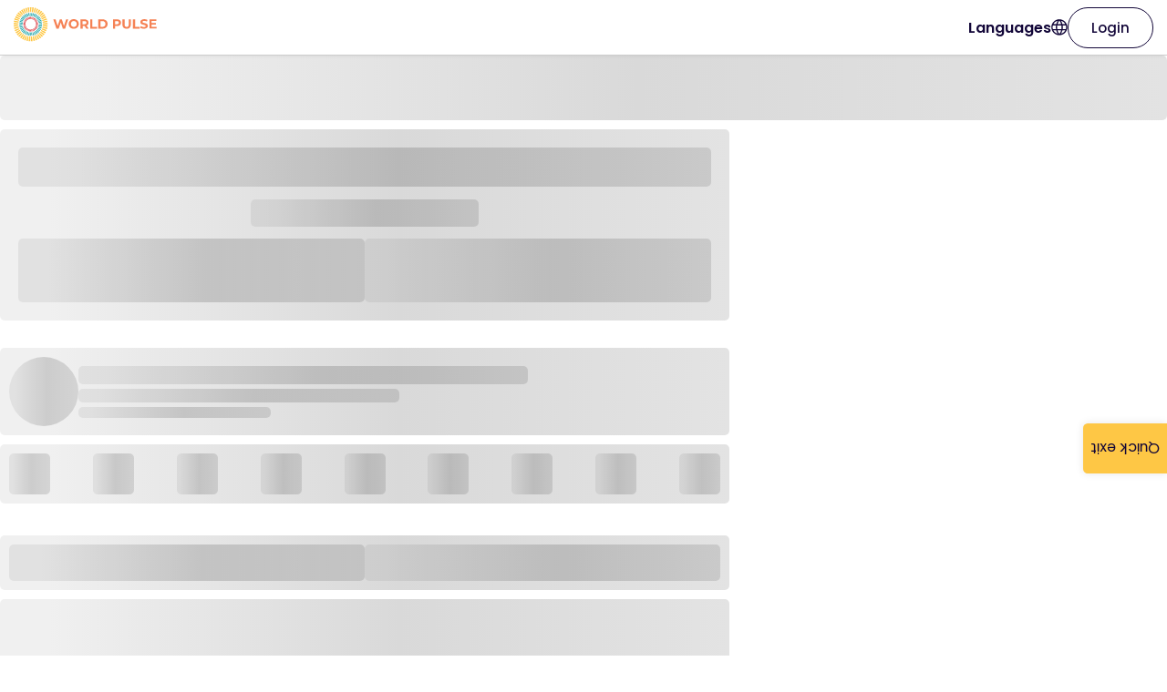

--- FILE ---
content_type: text/html; charset=utf-8
request_url: https://www.worldpulse.org/story/friends-of-project-africa-32566
body_size: 7834
content:
<!DOCTYPE html><html lang="en"><head><meta charSet="utf-8" data-next-head=""/><meta name="viewport" content="initial-scale=1.0, width=device-width" data-next-head=""/><link rel="shortcut icon" href="/favicon.ico" type="image/vnd.microsoft.icon" data-next-head=""/><title data-next-head="">Friends  of  Project Africa</title><link rel="canonical" href="https://www.worldpulse.org/story/friends-of-project-africa-32566" data-next-head=""/><meta name="description" content="" data-next-head=""/><meta name="robots" content="index, follow" data-next-head=""/><meta property="og:type" content="website" data-next-head=""/><meta property="og:title" content="Friends  of  Project Africa" data-next-head=""/><meta property="og:description" content="" data-next-head=""/><meta property="og:image" content="https://www.worldpulse.org" data-next-head=""/><meta property="og:url" content="https://www.worldpulse.org/story/friends-of-project-africa-32566" data-next-head=""/><meta property="og:site_name" content="World Pulse" data-next-head=""/><meta property="og:image:width" content="1680" data-next-head=""/><meta property="og:image:height" content="1190" data-next-head=""/><meta property="og:locale" content="en" data-next-head=""/><meta name="twitter:card" content="summary_large_image" data-next-head=""/><meta name="twitter:title" content="Friends  of  Project Africa" data-next-head=""/><meta name="twitter:description" content="" data-next-head=""/><meta name="twitter:image" content="https://www.worldpulse.org" data-next-head=""/><link rel="apple-touch-icon" sizes="180x180" href="/favicons/apple-touch-icon.png" data-next-head=""/><link rel="icon" type="image/png" sizes="32x32" href="/favicons/favicon-32x32.png" data-next-head=""/><link rel="icon" type="image/png" sizes="16x16" href="/favicons/favicon-16x16.png" data-next-head=""/><link rel="manifest" href="/favicons/site.webmanifest" data-next-head=""/><link rel="mask-icon" href="/favicons/safari-pinned-tab.svg" color="#f58255" data-next-head=""/><meta name="msapplication-TileColor" content="#ffffff" data-next-head=""/><meta name="theme-color" content="#ffffff" data-next-head=""/><link rel="preload" href="/_next/static/media/eafabf029ad39a43-s.p.woff2" as="font" type="font/woff2" crossorigin="anonymous" data-next-font="size-adjust"/><link rel="preload" href="/_next/static/media/8888a3826f4a3af4-s.p.woff2" as="font" type="font/woff2" crossorigin="anonymous" data-next-font="size-adjust"/><link rel="preload" href="/_next/static/media/0484562807a97172-s.p.woff2" as="font" type="font/woff2" crossorigin="anonymous" data-next-font="size-adjust"/><link rel="preload" href="/_next/static/media/6c25f6e897d845a3-s.p.woff2" as="font" type="font/woff2" crossorigin="anonymous" data-next-font="size-adjust"/><link rel="preload" href="/_next/static/media/f463296957dd39e9-s.p.woff" as="font" type="font/woff" crossorigin="anonymous" data-next-font="size-adjust"/><link rel="preload" href="/_next/static/css/51426959376381b0.css" as="style"/><link rel="preload" href="/_next/static/css/647ea05abc282e7f.css" as="style"/><script id="ga-script" data-nscript="beforeInteractive">
  window.dataLayer = window.dataLayer || [];
  function gtag(){dataLayer.push(arguments);}
  gtag('js', new Date());
  gtag('config', 'G-FVGWTDGX6M');
</script><script id="gtm-script" data-nscript="beforeInteractive">(function(w,d,s,l,i){w[l]=w[l]||[];w[l].push({'gtm.start':
new Date().getTime(),event:'gtm.js'});var f=d.getElementsByTagName(s)[0],
j=d.createElement(s),dl=l!='dataLayer'?'&l='+l:'';j.async=true;j.src=
'https://www.googletagmanager.com/gtm.js?id='+i+dl;f.parentNode.insertBefore(j,f);
})(window,document,'script','dataLayer','GTM-W3S8BJN');</script><link rel="stylesheet" href="/_next/static/css/51426959376381b0.css" data-n-g=""/><link rel="stylesheet" href="/_next/static/css/647ea05abc282e7f.css" data-n-p=""/><noscript data-n-css=""></noscript><script defer="" noModule="" src="/_next/static/chunks/polyfills-42372ed130431b0a.js"></script><script id="Cookiebot" src="https://consent.cookiebot.com/uc.js" data-cbid="d5590ce1-7d64-4e35-a1c2-3f8ed1edfd5e" data-blockingmode="auto" type="text/javascript" defer="" data-nscript="beforeInteractive"></script><script id="ga4" src="https://www.googletagmanager.com/gtag/js?id=G-FVGWTDGX6M" defer="" data-nscript="beforeInteractive"></script><script src="/_next/static/chunks/webpack-2b71cfca79e71415.js" defer=""></script><script src="/_next/static/chunks/framework-502100583eb26f16.js" defer=""></script><script src="/_next/static/chunks/main-6d9011ada78f25e8.js" defer=""></script><script src="/_next/static/chunks/pages/_app-3ed90ee7e4f4e26c.js" defer=""></script><script src="/_next/static/chunks/5753-2cf61a28e43a13bc.js" defer=""></script><script src="/_next/static/chunks/9042-813a4bb88354b5dd.js" defer=""></script><script src="/_next/static/chunks/7722-f98a47baaea410b3.js" defer=""></script><script src="/_next/static/chunks/6553-030a89c90f0bd21a.js" defer=""></script><script src="/_next/static/chunks/4358-129d1b803a661ec1.js" defer=""></script><script src="/_next/static/chunks/8549-136e98b22467f9da.js" defer=""></script><script src="/_next/static/chunks/6935-92df44398d175838.js" defer=""></script><script src="/_next/static/chunks/8744-3959bcbb96cd6cdd.js" defer=""></script><script src="/_next/static/chunks/4131-d2136a54ebfeeb5e.js" defer=""></script><script src="/_next/static/chunks/6191-44696b2f8fc24142.js" defer=""></script><script src="/_next/static/chunks/9347-b01516e8ba746710.js" defer=""></script><script src="/_next/static/chunks/8044-7ce6fe15ab3866e3.js" defer=""></script><script src="/_next/static/chunks/717-6018894f5391dde7.js" defer=""></script><script src="/_next/static/chunks/7005-7ca2ceee86b73f10.js" defer=""></script><script src="/_next/static/chunks/7547-108e35f4572aef76.js" defer=""></script><script src="/_next/static/chunks/9253-ec1ba5f75114692c.js" defer=""></script><script src="/_next/static/chunks/781-5192a1d4b5e28281.js" defer=""></script><script src="/_next/static/chunks/4010-e9fedc812d510f91.js" defer=""></script><script src="/_next/static/chunks/5387-ccdc5a1ac3b32799.js" defer=""></script><script src="/_next/static/chunks/8864-b7a13310b9691621.js" defer=""></script><script src="/_next/static/chunks/83-4a9c236bc973dfdc.js" defer=""></script><script src="/_next/static/chunks/5304-448519e3fa90667b.js" defer=""></script><script src="/_next/static/chunks/9648-b48fcc1fa067d10a.js" defer=""></script><script src="/_next/static/chunks/2194-b65cc0848716e53e.js" defer=""></script><script src="/_next/static/chunks/pages/story/%5Bhash%5D-6aea0536be0eda20.js" defer=""></script><script src="/_next/static/j7yT8KN7hEr_7VZnUL6v3/_buildManifest.js" defer=""></script><script src="/_next/static/j7yT8KN7hEr_7VZnUL6v3/_ssgManifest.js" defer=""></script></head><body><div id="__next"><noscript><iframe src="https://www.googletagmanager.com/ns.html?id=GTM-W3S8BJN" height="0" width="0" style="display:none;visibility:hidden"></iframe></noscript><button type="button" class="styles_button__e3Wsy">Quick exit</button><main class="__variable_cc80f9 __variable_d758cf __variable_59350e"><div><div class="styles_menu__CsDrR" id="topMenu"><a href="/"><img alt="World Pulse" loading="lazy" width="157" height="60" decoding="async" data-nimg="1" class="styles_logo__FNeaJ" style="color:transparent" src="/logo.svg"/></a><div class="styles_spacer__6tYZu"></div><div class="styles_wrapper__ADBk2"><a class="styles_link__Xm54a" href="/story/friends-of-project-africa-32566#">Languages<svg width="18" height="18" viewBox="0 0 17 17" xmlns="http://www.w3.org/2000/svg"><path d="M8.42991 16.686C7.29777 16.686 6.22942 16.469 5.22488 16.035C4.22033 15.6009 3.34419 15.0101 2.59648 14.2624C1.84878 13.5147 1.25792 12.6385 0.823901 11.634C0.389868 10.6294 0.172852 9.56108 0.172852 8.42894C0.172852 7.28788 0.389868 6.21731 0.823901 5.21721C1.25792 4.21712 1.84878 3.34322 2.59648 2.5955C3.34419 1.8478 4.22033 1.25694 5.22488 0.822924C6.22942 0.388891 7.29777 0.171875 8.42991 0.171875C9.57097 0.171875 10.6415 0.388891 11.6416 0.822924C12.6417 1.25694 13.5156 1.8478 14.2633 2.5955C15.011 3.34322 15.6019 4.21712 16.0359 5.21721C16.47 6.21731 16.687 7.28788 16.687 8.42894C16.687 9.56108 16.47 10.6294 16.0359 11.634C15.6019 12.6385 15.011 13.5147 14.2633 14.2624C13.5156 15.0101 12.6417 15.6009 11.6416 16.035C10.6415 16.469 9.57097 16.686 8.42991 16.686ZM8.42991 15.3639C8.87342 14.7755 9.24672 14.1821 9.54981 13.5837C9.85291 12.9854 10.0997 12.3313 10.2903 11.6214H6.56955C6.77124 12.3535 7.02085 13.0188 7.31838 13.6172C7.6159 14.2156 7.98641 14.7978 8.42991 15.3639ZM6.74677 15.1249C6.41359 14.6468 6.1144 14.1033 5.84918 13.4943C5.58397 12.8854 5.37782 12.2611 5.23073 11.6214H2.28221C2.74132 12.524 3.35699 13.2823 4.12921 13.8963C4.90145 14.5103 5.77397 14.9198 6.74677 15.1249ZM10.1131 15.1249C11.0859 14.9198 11.9584 14.5103 12.7306 13.8963C13.5028 13.2823 14.1185 12.524 14.5776 11.6214H11.6291C11.4542 12.2666 11.2341 12.8937 10.9689 13.5027C10.7036 14.1117 10.4184 14.6524 10.1131 15.1249ZM1.73566 10.3177H4.96663C4.91203 9.99457 4.87248 9.67782 4.84797 9.36749C4.82346 9.05713 4.8112 8.74428 4.8112 8.42894C4.8112 8.11359 4.82346 7.80074 4.84797 7.49039C4.87248 7.18005 4.91203 6.86331 4.96663 6.54015H1.73566C1.65209 6.83545 1.58801 7.14245 1.54344 7.46114C1.49887 7.77984 1.47658 8.10243 1.47658 8.42894C1.47658 8.75544 1.49887 9.07804 1.54344 9.39673C1.58801 9.71543 1.65209 10.0224 1.73566 10.3177ZM6.27036 10.3177H10.5895C10.6441 9.99457 10.6836 9.6806 10.7082 9.37583C10.7327 9.07107 10.7449 8.75544 10.7449 8.42894C10.7449 8.10243 10.7327 7.7868 10.7082 7.48204C10.6836 7.17727 10.6441 6.86331 10.5895 6.54015H6.27036C6.21576 6.86331 6.1762 7.17727 6.15168 7.48204C6.12717 7.7868 6.11491 8.10243 6.11491 8.42894C6.11491 8.75544 6.12717 9.07107 6.15168 9.37583C6.1762 9.6806 6.21576 9.99457 6.27036 10.3177ZM11.8932 10.3177H15.1242C15.2077 10.0224 15.2718 9.71543 15.3164 9.39673C15.361 9.07804 15.3832 8.75544 15.3832 8.42894C15.3832 8.10243 15.361 7.77984 15.3164 7.46114C15.2718 7.14245 15.2077 6.83545 15.1242 6.54015H11.8932C11.9478 6.86331 11.9873 7.18005 12.0119 7.49039C12.0364 7.80074 12.0486 8.11359 12.0486 8.42894C12.0486 8.74428 12.0364 9.05713 12.0119 9.36749C11.9873 9.67782 11.9478 9.99457 11.8932 10.3177ZM11.6291 5.23644H14.5776C14.1129 4.32269 13.5014 3.56438 12.7432 2.96153C11.9848 2.35869 11.1082 1.94639 10.1131 1.72464C10.4462 2.23054 10.7426 2.7838 11.0023 3.38442C11.2619 3.98505 11.4709 4.60239 11.6291 5.23644ZM6.56955 5.23644H10.2903C10.0886 4.50991 9.8348 3.84048 9.52891 3.22815C9.22304 2.61583 8.8567 2.03778 8.42991 1.49399C8.00312 2.03778 7.63679 2.61583 7.33092 3.22815C7.02503 3.84048 6.77124 4.50991 6.56955 5.23644ZM2.28221 5.23644H5.23073C5.38896 4.60239 5.5979 3.98505 5.85755 3.38442C6.11718 2.7838 6.41359 2.23054 6.74677 1.72464C5.74612 1.94639 4.86803 2.36009 4.1125 2.96572C3.35699 3.57136 2.7469 4.32827 2.28221 5.23644Z" fill="#120638"></path></svg></a></div><a data-theme="white" data-border="dark" data-size="md" data-full-width="false" data-centered="false" class="styles_button__td6Xf " href="/login">Login</a></div><main><div style="width:100%;height:71px" class="styles_skeleton__mayKx "></div><div style="width:100%;height:10px"></div><div style="width:800px;height:210px" class="styles_skeleton__mayKx styles_header__FSphU"><div style="width:100%;height:43px" class="styles_skeleton__mayKx "></div><div style="width:250px;height:30px" class="styles_skeleton__mayKx "></div><div class="styles_inline__2g4jM"><div style="width:50%;height:70px" class="styles_skeleton__mayKx "></div><div style="width:50%;height:70px" class="styles_skeleton__mayKx "></div></div></div><div style="width:100%;height:30px"></div><div style="width:800px" class="styles_skeleton__mayKx styles_profileHeader__PB1KC"><div style="width:76px;height:76px" class="styles_skeleton__mayKx styles_avatar__iFIOZ"></div><div class="styles_fullwidth__Zgmgr"><div style="width:70%;height:20px" class="styles_skeleton__mayKx "></div><div style="width:100%;height:5px"></div><div style="width:50%;height:15px" class="styles_skeleton__mayKx "></div><div style="width:100%;height:5px"></div><div style="width:30%;height:12px" class="styles_skeleton__mayKx "></div></div></div><div style="width:100%;height:10px"></div><div style="width:800px" class="styles_skeleton__mayKx styles_badges__Vc2Hr"><div style="width:45px;height:45px" class="styles_skeleton__mayKx "></div><div style="width:45px;height:45px" class="styles_skeleton__mayKx "></div><div style="width:45px;height:45px" class="styles_skeleton__mayKx "></div><div style="width:45px;height:45px" class="styles_skeleton__mayKx "></div><div style="width:45px;height:45px" class="styles_skeleton__mayKx "></div><div style="width:45px;height:45px" class="styles_skeleton__mayKx "></div><div style="width:45px;height:45px" class="styles_skeleton__mayKx "></div><div style="width:45px;height:45px" class="styles_skeleton__mayKx "></div><div style="width:45px;height:45px" class="styles_skeleton__mayKx "></div></div><div style="width:100%;height:35px"></div><div style="width:800px" class="styles_skeleton__mayKx styles_badges__Vc2Hr"><div class="styles_inline__2g4jM"><div style="width:50%;height:40px" class="styles_skeleton__mayKx "></div><div style="width:50%;height:40px" class="styles_skeleton__mayKx "></div></div></div><div style="width:100%;height:10px"></div><div style="width:800px;height:375px" class="styles_skeleton__mayKx styles_header__FSphU"></div><div style="width:100%;height:30px"></div><div class="styles_body__cX3jA"><div style="width:63%;height:15px" class="styles_skeleton__mayKx "></div><div style="width:67%;height:15px" class="styles_skeleton__mayKx "></div><div style="width:100%;height:15px" class="styles_skeleton__mayKx "></div><div style="width:73%;height:15px" class="styles_skeleton__mayKx "></div><div style="width:60%;height:15px" class="styles_skeleton__mayKx "></div><div style="width:91%;height:15px" class="styles_skeleton__mayKx "></div><div style="width:75%;height:15px" class="styles_skeleton__mayKx "></div><div style="width:72%;height:15px" class="styles_skeleton__mayKx "></div><div style="width:92%;height:15px" class="styles_skeleton__mayKx "></div><div style="width:90%;height:15px" class="styles_skeleton__mayKx "></div><div style="width:98%;height:15px" class="styles_skeleton__mayKx "></div><div style="width:65%;height:15px" class="styles_skeleton__mayKx "></div><div style="width:95%;height:15px" class="styles_skeleton__mayKx "></div><div style="width:72%;height:15px" class="styles_skeleton__mayKx "></div><div style="width:95%;height:15px" class="styles_skeleton__mayKx "></div><div style="width:65%;height:15px" class="styles_skeleton__mayKx "></div><div style="width:72%;height:15px" class="styles_skeleton__mayKx "></div><div style="width:73%;height:15px" class="styles_skeleton__mayKx "></div><div style="width:67%;height:15px" class="styles_skeleton__mayKx "></div><div style="width:64%;height:15px" class="styles_skeleton__mayKx "></div><div style="width:84%;height:15px" class="styles_skeleton__mayKx "></div><div style="width:84%;height:15px" class="styles_skeleton__mayKx "></div><div style="width:84%;height:15px" class="styles_skeleton__mayKx "></div><div style="width:79%;height:15px" class="styles_skeleton__mayKx "></div><div style="width:98%;height:15px" class="styles_skeleton__mayKx "></div><div style="width:73%;height:15px" class="styles_skeleton__mayKx "></div><div style="width:94%;height:15px" class="styles_skeleton__mayKx "></div><div style="width:75%;height:15px" class="styles_skeleton__mayKx "></div><div style="width:60%;height:15px" class="styles_skeleton__mayKx "></div><div style="width:94%;height:15px" class="styles_skeleton__mayKx "></div></div><div style="width:100%;height:200px"></div></main></div></main></div><script id="__NEXT_DATA__" type="application/json">{"props":{"pageProps":{"t":{"reaction":{"reaction-inspired":"Inspired","reaction-hopeful":"Hopeful","reaction-sad":"Sad","unreact-error":"We were unable to remove your reaction! Please try again in a few moments.","react-error":"We were unable to save your reaction! Please try again in a few moments.","reaction-connected":"Connected","make-feel":"This story made me feel","how-feel":"How does this story make you feel?","reaction-empowered":"Empowered","reaction-moved":"Moved"},"commentSection":{"like":"Like comment","edit":"Edit comment","translate-comment":"Translate comment","save-comment":"Save","cancel-comment":"Cancel","copy-link":"Copy Link","edit-error-message":"Failed to edit comment. Try again.","affirm-error-message":"Failed to affirm comment. Try again.","view-all-comments":"View all comments","show-original-comment":"Show original comment","encourage-profile-comment":"Be the first one to start the conversation!","encourage-story-comment":"Be the first one to encourage this author!","title":"Comments","encourage-training-comment":"Be the first one to interact on this thread","replying-message":"Replying to","reply":"Reply","edited":"Edited","comment-placeholder":"Leave a comment...","copy-link-msg":"Link copied to clipboard","comment-error":"Sorry, something went wrong. Please try again.","copy-link-error":"Error copying link to clipboard","encourage-tag-comment":"Be the first one to interact on this thread"},"story":{"global":"Global","impacting":"Impacting","sensitive-content":"This story contains sensitive content","total-impacted":"Total People Impacted","seeking":"Seeking","people-impacted":"People Impacted","continue-reading":"Continue Reading","impact-goal":"TOTAL IMPACT GOAL","see-translation":"See translation","see-original":"See original","set-translation":"Set Translation Preferences"},"topMenu":{"settings":"Settings","follows":"Follows","resources":"Resources","my-badges":"My Badges","donation-text-1":"Contribute to World Pulse","my-profile":"My Profile","bookmarks":"Bookmarks","donation-text-2":"Donate","login-button":"Login","trainings":"Trainings","join-button":"Join us","my-space":"My space","events":"Virtual events","search-placeholder":"Search by keyword","faq":"FAQs","logout":"Logout","my-activity":"My activity","languages":"Languages","referral-program":"Referral Program","select-language":"Select a language","my-impact":"My Impact"},"banner":{"complete-profile-text":"Complete your profile to get the best out of World Pulse","complete-profile-title":"Complete your profile","ongoing-event-button":"Join now","upcoming-event-button":"Register now","join-button":"Join Now","join-text":"Join World Pulse now to read more inspiring stories and connect with women speaking out across the globe!","ongoing-event-text":"{{event}} is happening now! Join the session live.","upcoming-event-text":"Get ready! {{event}} is coming on {{date}}. Don’t miss it!"},"memberPrivateMessageModal":{"unauthorized-modal-title":"Please wait to send a private message","unauthorized-modal-subtitle":"New members must wait to send private messages until they are approved by a moderator. This is to ensure that World Pulse remains a safe place. Check back soon to send your message!","unauthorized-modal-button":"Understood"},"taxonomyGroup":{"see-more-button":"See More"},"socialButton":{"clipboard-success":"Link copied to clipboard","clipboard-error":"Error copying link to clipboard"},"footer":{"donate":"Donate","privacy-policy":"Privacy Policy","follow-us":"Follow Us","contact-us":"Contact Us","newsroom":"Newsroom","about-us":"About Us","community-guidelines":"Community Guidelines","terms-of-service":"Terms of Service","age-guidelines":"Age guidelines"},"bottomMenu":{"take-action":"Take Action","share":"Share","explore":"Explore","my-pulse":"MyPulse"},"followMessage":{"wall":"My Wall","message":"Message","follow":"Follow","following":"Following","follow-back":"Follow Back"},"joinUsModal":{"subtitle":"Connect with women who are speaking out on issues, solutions, and movements worldwide.","button":"Join Us","title":"Join a supportive, inclusive global community for all women."},"storyCard":{"seeking":"Seeking","view-comments":"View Comments","leave-a-comment":"Leave a Comment","highlight-button":"Lets do it"},"timeFormatter":{"second":"second","year":"year","month":"month","minute":"minute","week":"week","day":"day","ago":"ago","hour":"hour","just-now":"just now"},"userCard":{"message":"Message","follow":"Follow","about-placeholder":"Stay tuned for more about me","warm-welcome":"Give a warm welcome","following":"Following"},"emailInput":{"unique-message":"This email is already associated with an account","valid-message":"Invalid email address format"},"storyPage":{"see-all":"See all","related-stories-title":"Related stories","share-subtitle":"Share this story on social media","share-title":"Share this story","follow-modal-title":"Great!","follow-modal-text":"You will receive a notification every time there is a new comment or update in this story.","follow-modal-button":"Okay","following":"Following","follow":"Follow","related-users-title":"Related members"},"profileHeader":{"joined":"Joined"},"suggestionsTabs":{"stories-tab":"Stories","members-tab":"People","initiatives-tab":"Initiatives"},"subscribeModal":{"button":"Subscribe","success-msg":"Successfully subscribed!","title":"Stay updated on the World Pulse community","subtitle":"Get the latest stories by women who are making an impact — right in your inbox.","error-msg":"An error occurred while subscribing, please try again.","email-placeholder":"Email address"},"magicMoment":{"close-button":"Continue","profile-text":"Look at you! Congrats on completing your profile and proudly showcasing who you are. Now, you've also unlocked the power to post an Initiative to draw more visibility for your dreams.","profile-title":"Wow you completed your profile!","first-story-text":"Amazing! You published your first story. We know how much courage that takes. Now, pay it forward and encourage someone else who has also bravely shared their story.","first-story-title":"Wow you posted your first story!","badge-text":"Congratulations, you've earned a Badge! Your actions on World Pulse are making a difference. We celebrate you! Learn more about Badges on World Pulse.","badge-title":"You earned a new badge: {{badge}}"},"surveyModal":{"submit-button":"Submit answer","do-not-answer-button":"Don't answer","anonymous-label":"Answer as anonymous","empty-fields-error":"Please, insert a value for: {{fields}}","generic-error":"An error happened. Please, try again, if the error persists, contact us."},"initiativeCard":{"update-button":"Update","progress-legend":"Impact progress","ongoing-label":"{{count}} update","on-hold-label":"On hold","completed-label":"Completed","no-progress-legend":"Stay Tuned for Impact Progress","seeking":"Seeking"},"authGate":{"invalid-session-logout-message":"Your session has expired. Please, login again.","blocked-logout-message":"Your session has expired. Please, login again."},"spamReporter":{"reasons":"\u003col\u003e\u003cli data-list=\"bullet\"\u003e\u003cspan class=\"ql-ui\" contenteditable=\"false\"\u003e\u003c/span\u003eUnderage member\u003c/li\u003e\u003cli data-list=\"bullet\"\u003e\u003cspan class=\"ql-ui\" contenteditable=\"false\"\u003e\u003c/span\u003eHarassment\u003c/li\u003e\u003cli data-list=\"bullet\"\u003e\u003cspan class=\"ql-ui\" contenteditable=\"false\"\u003e\u003c/span\u003eHate speech\u003c/li\u003e\u003cli data-list=\"bullet\"\u003e\u003cspan class=\"ql-ui\" contenteditable=\"false\"\u003e\u003c/span\u003eRequests for funding\u003c/li\u003e\u003cli data-list=\"bullet\"\u003e\u003cspan class=\"ql-ui\" contenteditable=\"false\"\u003e\u003c/span\u003ePhishing\u003c/li\u003e\u003cli data-list=\"bullet\"\u003e\u003cspan class=\"ql-ui\" contenteditable=\"false\"\u003e\u003c/span\u003eSpam\u003c/li\u003e\u003c/ol\u003e","reasons-label":"Why are you reporting?","reasons-placeholder":"Select a value","spam-report-success":"Thanks for letting us know! We’ll take it from here.","spam-report-confirm-title":"Are you sure you want to report this?","spam-report-error":"Sorry, something went wrong. Please try again.","spam-report-confirm-button-yes":"Yes","spam-report-confirm-subtext":"Report content that you suspect to be spam or violates World Pulse community guidelines, including hate speech, harassment, misinformation, and content from members who are under 16."},"storyType":{"story":"Story","initiative":"Initiative","story-award":"Award","update":"Update","first-story":"First story"},"quickExit":{"button-label":"Quick exit"}},"id":"32566","og":{"title":"Friends  of  Project Africa","image":""}},"__N_SSG":true},"page":"/story/[hash]","query":{"hash":"friends-of-project-africa-32566"},"buildId":"j7yT8KN7hEr_7VZnUL6v3","isFallback":false,"isExperimentalCompile":false,"gsp":true,"locale":"en","locales":["en","es","fr"],"defaultLocale":"en","scriptLoader":[]}</script></body></html>

--- FILE ---
content_type: application/javascript; charset=utf-8
request_url: https://www.worldpulse.org/_next/static/chunks/7005-7ca2ceee86b73f10.js
body_size: 16802
content:
(self.webpackChunk_N_E=self.webpackChunk_N_E||[]).push([[7005],{5856:e=>{e.exports={wrapper:"styles_wrapper__4znfl",left:"styles_left__YFvOG",avatar:"styles_avatar__2Ygiz",username:"styles_username__CgF1j",downIcon:"styles_downIcon__n7nxZ",right:"styles_right__HnAHH",dropDown:"styles_dropDown__GTH9b",showDropdown:"styles_showDropdown__ta_EC",dropDownTrigger:"styles_dropDownTrigger__ZBWAR",dropDownHeader:"styles_dropDownHeader__qXDoB",dropdownDivider:"styles_dropdownDivider__Q_tJ9"}},9002:(e,l,a)=>{"use strict";a.d(l,{A:()=>g});var t=a(94513),s=a(70834),r=a.n(s),n=a(85753),i=a.n(n),c=a(19368),o=a(94285),d=a(68015),h=a(85060),m=a(26566),C=a(78590),u=a.n(C);let v=r()(()=>Promise.all([a.e(7722),a.e(6553),a.e(4358),a.e(8549),a.e(6935),a.e(4131),a.e(6191),a.e(4705),a.e(7919),a.e(2568),a.e(3410)]).then(a.bind(a,93410)),{loadableGenerated:{webpack:()=>[93410]},ssr:!1}),g=e=>{let{user:l}=e,[a,s]=(0,o.useState)(!1),r=(0,d.B)("topMenu"),{asPath:n,pathname:C}=(0,c.useRouter)();return(0,t.jsxs)(t.Fragment,{children:[(0,t.jsxs)("div",{className:u().wrapper,children:[(0,t.jsxs)(i(),{onClick:l?void 0:()=>s(!0),className:u().link,href:l?"/settings/language?next=".concat(n):"#",children:[r("languages"),(0,t.jsx)(m.A,{})]}),l&&"/"!==C&&(0,t.jsxs)(i(),{className:u().link,href:"/faq",children:[r("faq"),(0,t.jsx)(h.A,{})]})]}),a&&(0,t.jsx)(v,{onClose:()=>s(!1)})]})}},14851:(e,l,a)=>{"use strict";a.d(l,{A:()=>o});var t=a(94513),s=a(99042),r=a.n(s),n=a(77049),i=a(79999),c=a.n(i);let o=e=>{var l,a,s;let{user:i,size:o,imgSrc:d,flagBaseSize:h,hideFlag:m}=e,C=(null==i||null==(l=i.country)?void 0:l.code)&&!!i.is_country_public&&!m,u=h||o,v=d||(0,n.b8)(null==i?void 0:i.wp_avatar)||(0,n.sc)((null==i?void 0:i.default_pattern)||1);return(0,t.jsxs)("div",{className:c().wrapper,style:{paddingBottom:C?.1*u:0},children:[(0,t.jsx)(r(),{height:o,width:o,alt:(null==i?void 0:i.wp_avatar)?"Profile Photo":"Profile Pattern",src:v,className:c().avatar}),C&&(0,t.jsx)(r(),{src:"/icons/flags/".concat(null==i||null==(s=i.country)||null==(a=s.code)?void 0:a.toLowerCase(),".svg"),width:.416*u,height:.266*u,className:c().flag,alt:""})]})}},16969:(e,l,a)=>{"use strict";a.d(l,{A:()=>s});var t=a(94513);let s=e=>(0,t.jsx)("svg",{width:30,height:30,viewBox:"0 0 30 30",fill:"none",xmlns:"http://www.w3.org/2000/svg",...e,children:(0,t.jsx)("path",{fillRule:"evenodd",clipRule:"evenodd",d:"M12.5 22.5a9.956 9.956 0 006.111-2.084l6.718 6.718a1.25 1.25 0 001.768 0l.037-.037a1.25 1.25 0 000-1.768l-6.718-6.718A9.956 9.956 0 0022.5 12.5c0-5.523-4.477-10-10-10s-10 4.477-10 10 4.477 10 10 10zm8.5-10a8.5 8.5 0 11-17.001 0 8.5 8.5 0 0117 0z",fill:"#120638"})})},19626:(e,l,a)=>{"use strict";a.d(l,{A:()=>r});var t=a(94513),s=a(49420);let r=e=>{let{active:l}=e;return(0,t.jsx)("svg",{width:27,height:27,viewBox:"0 0 27 27",fill:"none",xmlns:"http://www.w3.org/2000/svg",children:(0,t.jsx)("path",{fillRule:"evenodd",clipRule:"evenodd",d:"M12.783 4.75h1.434L14.543 0h-2.086l.326 4.75zm-2.24.483l1.385-.37L11.013.19 8.998.73l1.544 4.503zm-.797.33l-1.242.718-2.657-3.95 1.806-1.044 2.093 4.276zM6.806 7.82L7.82 6.805 4.69 3.216 3.216 4.692l3.59 3.128zm-.525.684l-.718 1.242-4.276-2.093L2.33 5.847l3.95 2.657zm-1.419 3.424l.371-1.386L.73 9l-.54 2.014 4.672.915zm-.112.855v1.434L0 14.543v-2.086l4.75.326zm.483 3.675l-.37-1.386-4.673.915L.73 18l4.503-1.544zm.33.796l.718 1.242-3.95 2.657-1.044-1.806 4.276-2.093zm2.257 2.94L6.805 19.18l-3.589 3.128 1.475 1.475 3.129-3.589zm.684.526l1.242.717-2.093 4.276-1.806-1.043 2.657-3.95zm3.424 1.418l-1.386-.372-1.544 4.504 2.015.54.915-4.672zm.855.112h1.434l.326 4.75h-2.086l.326-4.75zm3.675-.484l-1.386.372.915 4.672 2.015-.54-1.544-4.504zm.796-.33l1.242-.716 2.657 3.95-1.806 1.043-2.093-4.276zm2.94-2.256l-1.014 1.014 3.129 3.59 1.474-1.476-3.588-3.128zm.525-.684l.717-1.242 4.277 2.093-1.043 1.806-3.95-2.657zm1.419-3.424l-.372 1.386 4.504 1.544.54-2.015-4.672-.915zm.112-.855v-1.434l4.75-.326v2.086l-4.75-.326zm-.483-3.675l.37 1.386 4.673-.915L26.27 9l-4.503 1.543zm-.33-.796l-.718-1.242 3.95-2.657 1.044 1.806-4.277 2.093zm-2.257-2.94l1.015 1.014 3.588-3.128-1.474-1.476-3.129 3.59zm-.684-.525l-1.242-.718 2.093-4.276 1.806 1.043-2.657 3.95zm-3.424-1.419l1.386.371L18.002.73 15.987.19l-.915 4.672zm-1.096 3.784l-.797-.013-.14-2.641 1.16.018-.223 2.636zm-2.046.236l.773-.194-.467-2.604-1.124.283.818 2.515zm-.445.176l-.696.387-1.442-2.217 1.013-.564 1.125 2.394zM9.83 10.285l.573-.554L8.698 7.71l-.833.806 1.966 1.77zm-.297.376l-.41.683-2.356-1.2.595-.994 2.17 1.51zm-.818 1.89l.218-.767-2.488-.897L6.128 12l2.588.55zm-.07.473l-.013.797-2.641.139.018-1.159 2.636.223zm.236 2.046l-.194-.773-2.603.466.282 1.125 2.515-.818zm.176.445l.388.697-2.218 1.44-.564-1.012 2.394-1.125zm1.228 1.653l-.555-.572-2.021 1.706.806.832 1.77-1.966zm.375.298l.684.41-1.2 2.356-.995-.595 1.51-2.17zm1.89.818l-.767-.218-.897 2.488L12 20.87l.55-2.587zm.473.07l.797.013.139 2.641-1.159-.018.223-2.636zm2.046-.236l-.773.194.467 2.603 1.124-.282-.818-2.515zm.445-.176l.697-.388 1.44 2.218-1.012.564-1.125-2.394zm1.654-1.228l-.573.555 1.706 2.02.832-.805-1.965-1.77zm.297-.375l.41-.684 2.356 1.2-.595.995-2.171-1.51zm.818-1.89l-.218.767 2.488.897.318-1.114-2.588-.55zm.07-.473l.013-.797 2.641-.14-.018 1.16-2.636-.223zm-.236-2.046l.194.773 2.604-.467-.283-1.124-2.515.818zm-.176-.445l-.388-.697 2.218-1.44.564 1.012-2.394 1.125zM16.715 9.83l.554.573 2.021-1.706-.806-.833-1.77 1.966zm-.376-.297l-.684-.41 1.2-2.357.995.596-1.51 2.17zm-1.89-.818l.767.218.897-2.488L15 6.128l-.55 2.588z",fill:l?"url(#bottom-menu-gradient)":s.T.dark})})}},26566:(e,l,a)=>{"use strict";a.d(l,{A:()=>s});var t=a(94513);let s=e=>{let{fill:l="#120638",...a}=e;return(0,t.jsx)("svg",{width:a.width||18,height:a.height||18,viewBox:"0 0 17 17",xmlns:"http://www.w3.org/2000/svg",...a,children:(0,t.jsx)("path",{d:"M8.42991 16.686C7.29777 16.686 6.22942 16.469 5.22488 16.035C4.22033 15.6009 3.34419 15.0101 2.59648 14.2624C1.84878 13.5147 1.25792 12.6385 0.823901 11.634C0.389868 10.6294 0.172852 9.56108 0.172852 8.42894C0.172852 7.28788 0.389868 6.21731 0.823901 5.21721C1.25792 4.21712 1.84878 3.34322 2.59648 2.5955C3.34419 1.8478 4.22033 1.25694 5.22488 0.822924C6.22942 0.388891 7.29777 0.171875 8.42991 0.171875C9.57097 0.171875 10.6415 0.388891 11.6416 0.822924C12.6417 1.25694 13.5156 1.8478 14.2633 2.5955C15.011 3.34322 15.6019 4.21712 16.0359 5.21721C16.47 6.21731 16.687 7.28788 16.687 8.42894C16.687 9.56108 16.47 10.6294 16.0359 11.634C15.6019 12.6385 15.011 13.5147 14.2633 14.2624C13.5156 15.0101 12.6417 15.6009 11.6416 16.035C10.6415 16.469 9.57097 16.686 8.42991 16.686ZM8.42991 15.3639C8.87342 14.7755 9.24672 14.1821 9.54981 13.5837C9.85291 12.9854 10.0997 12.3313 10.2903 11.6214H6.56955C6.77124 12.3535 7.02085 13.0188 7.31838 13.6172C7.6159 14.2156 7.98641 14.7978 8.42991 15.3639ZM6.74677 15.1249C6.41359 14.6468 6.1144 14.1033 5.84918 13.4943C5.58397 12.8854 5.37782 12.2611 5.23073 11.6214H2.28221C2.74132 12.524 3.35699 13.2823 4.12921 13.8963C4.90145 14.5103 5.77397 14.9198 6.74677 15.1249ZM10.1131 15.1249C11.0859 14.9198 11.9584 14.5103 12.7306 13.8963C13.5028 13.2823 14.1185 12.524 14.5776 11.6214H11.6291C11.4542 12.2666 11.2341 12.8937 10.9689 13.5027C10.7036 14.1117 10.4184 14.6524 10.1131 15.1249ZM1.73566 10.3177H4.96663C4.91203 9.99457 4.87248 9.67782 4.84797 9.36749C4.82346 9.05713 4.8112 8.74428 4.8112 8.42894C4.8112 8.11359 4.82346 7.80074 4.84797 7.49039C4.87248 7.18005 4.91203 6.86331 4.96663 6.54015H1.73566C1.65209 6.83545 1.58801 7.14245 1.54344 7.46114C1.49887 7.77984 1.47658 8.10243 1.47658 8.42894C1.47658 8.75544 1.49887 9.07804 1.54344 9.39673C1.58801 9.71543 1.65209 10.0224 1.73566 10.3177ZM6.27036 10.3177H10.5895C10.6441 9.99457 10.6836 9.6806 10.7082 9.37583C10.7327 9.07107 10.7449 8.75544 10.7449 8.42894C10.7449 8.10243 10.7327 7.7868 10.7082 7.48204C10.6836 7.17727 10.6441 6.86331 10.5895 6.54015H6.27036C6.21576 6.86331 6.1762 7.17727 6.15168 7.48204C6.12717 7.7868 6.11491 8.10243 6.11491 8.42894C6.11491 8.75544 6.12717 9.07107 6.15168 9.37583C6.1762 9.6806 6.21576 9.99457 6.27036 10.3177ZM11.8932 10.3177H15.1242C15.2077 10.0224 15.2718 9.71543 15.3164 9.39673C15.361 9.07804 15.3832 8.75544 15.3832 8.42894C15.3832 8.10243 15.361 7.77984 15.3164 7.46114C15.2718 7.14245 15.2077 6.83545 15.1242 6.54015H11.8932C11.9478 6.86331 11.9873 7.18005 12.0119 7.49039C12.0364 7.80074 12.0486 8.11359 12.0486 8.42894C12.0486 8.74428 12.0364 9.05713 12.0119 9.36749C11.9873 9.67782 11.9478 9.99457 11.8932 10.3177ZM11.6291 5.23644H14.5776C14.1129 4.32269 13.5014 3.56438 12.7432 2.96153C11.9848 2.35869 11.1082 1.94639 10.1131 1.72464C10.4462 2.23054 10.7426 2.7838 11.0023 3.38442C11.2619 3.98505 11.4709 4.60239 11.6291 5.23644ZM6.56955 5.23644H10.2903C10.0886 4.50991 9.8348 3.84048 9.52891 3.22815C9.22304 2.61583 8.8567 2.03778 8.42991 1.49399C8.00312 2.03778 7.63679 2.61583 7.33092 3.22815C7.02503 3.84048 6.77124 4.50991 6.56955 5.23644ZM2.28221 5.23644H5.23073C5.38896 4.60239 5.5979 3.98505 5.85755 3.38442C6.11718 2.7838 6.41359 2.23054 6.74677 1.72464C5.74612 1.94639 4.86803 2.36009 4.1125 2.96572C3.35699 3.57136 2.7469 4.32827 2.28221 5.23644Z",fill:l})})}},33456:e=>{e.exports={link:"styles_link__PnWR7",showSub:"styles_showSub__3eIxO",icon:"styles_icon__eOX6_"}},45717:e=>{e.exports={search:"styles_search__ktv9t"}},49420:(e,l,a)=>{"use strict";a.d(l,{K:()=>s,T:()=>t});let t={transparent:"transparent",semiTransparent:"rgba(255, 255, 255, 0.8)",white:"#ffffff",lightBackground:"#f3f3f8",lightGray:"#E9EBF8",gray:"#5F6488",darkGray:"#969BBF",dark:"#120638",lightRed:"#F7824F",active:"#D3923C",red:"#D9333A",orange:"#F58255",green:"#72DDBD",darkGreen:"#22A7AB",purple:"#6B74EA",yellow:"#fec745",darkGreenBlue:"#225A66",vividRed:"#ff5d17"},s={greenOrange:"linear-gradient(91.59deg, #FFFFFF 0%, #72DDBD 53.65%, #FEC745 100%)",green:"linear-gradient(135deg, #22A7AB 48.98%, #72DDBD 100%)",greenYellow:"linear-gradient(180deg, #72DDBD 0%, #FEC745 100%)",solidLightBackground:"linear-gradient(transparent, #FAFAFE)",lightGreen:"linear-gradient(89.62deg, #C0FCEA 0.32%, #72DDBD 99.34%)",yellow:"linear-gradient(89.62deg, #FFF1CF 0.32%, #FEC745 99.34%)"}},55676:(e,l,a)=>{"use strict";a.d(l,{W:()=>s});var t=a(94285);let s=(e,l)=>{let a=(0,t.useCallback)(a=>{var t;e.current===a.target||(null==(t=e.current)?void 0:t.contains(a.target))||l()},[l,e]);(0,t.useEffect)(()=>(document.addEventListener("click",a),()=>document.removeEventListener("click",a)),[a])}},59777:e=>{e.exports={button:"styles_button__td6Xf",gradient:"styles_gradient__TA3Kn"}},60159:(e,l,a)=>{"use strict";a.d(l,{A:()=>o});var t=a(94513),s=a(94285);let r=e=>(0,t.jsxs)("svg",{width:44,height:44,viewBox:"0 0 44 44",fill:"none",xmlns:"http://www.w3.org/2000/svg",...e,children:[(0,t.jsx)("path",{d:"M0 0h22c12.15 0 22 9.85 22 22s-9.85 22-22 22H0V0z",fill:"url(#search-submit-gradient)"}),(0,t.jsx)("path",{d:"M26.657 22H15.343M21.943 17.286L26.657 22l-4.714 4.714",stroke:"#fff",strokeWidth:2,strokeLinecap:"round",strokeLinejoin:"round"}),(0,t.jsx)("defs",{children:(0,t.jsxs)("linearGradient",{id:"search-submit-gradient",x1:21.551,y1:21.551,x2:44,y2:44,gradientUnits:"userSpaceOnUse",children:[(0,t.jsx)("stop",{stopColor:"#22A7AB"}),(0,t.jsx)("stop",{offset:1,stopColor:"#72DDBD"})]})})]});var n=a(16969),i=a(45717),c=a.n(i);let o=e=>{let{onSearch:l,focus:a,initialValue:i,placeholder:o,autoFocus:d}=e,[h,m]=(0,s.useState)(i),C=(0,s.useRef)(null),u=(0,s.useRef)(void 0);return(0,s.useEffect)(()=>{if(a){var e;null==(e=C.current)||e.focus()}},[a]),(0,s.useEffect)(()=>{let e=setTimeout(()=>{void 0!==h&&void 0!==u.current&&u.current!==h&&l(h),u.current=h},1e3);return()=>clearTimeout(e)},[h,l]),(0,t.jsxs)("div",{className:c().search,children:[(0,t.jsx)(n.A,{className:"search-icon"}),(0,t.jsx)("input",{autoFocus:d,ref:C,placeholder:o,value:h||"",onChange:e=>m(e.target.value),onKeyDown:e=>{"Enter"===e.code&&l(h||"")}}),(0,t.jsx)("button",{onClick:()=>l(h||""),tabIndex:0,className:"search-submit","aria-label":"search submit",children:(0,t.jsx)(r,{className:"search-submit-icon"})})]})}},66020:e=>{e.exports={button:"styles_button__0JRNW"}},67511:(e,l,a)=>{"use strict";a.d(l,{A:()=>s});var t=a(94513);let s=e=>{let{active:l=!1}=e;return(0,t.jsxs)("svg",{width:30,height:30,viewBox:"0 0 30 30",fill:"none",xmlns:"http://www.w3.org/2000/svg",children:[(0,t.jsx)("path",{fillRule:"evenodd",clipRule:"evenodd",d:"M17.917 6.748a3.125 3.125 0 10-5.834 0A8.754 8.754 0 006.25 15v3.75l-2.5 5H11.938a3.125 3.125 0 106.125 0H26.25l-2.5-5V15c0-3.81-2.435-7.05-5.833-8.252zm-1.472-.38a1.625 1.625 0 10-2.89 0 8.808 8.808 0 012.89 0zM13.5 23.75a1.625 1.625 0 103.001 0h-3zm8.751-4.65l1.575 3.15H6.175L7.75 19.1V15a7.25 7.25 0 1114.5 0v4.1z",fill:"#120638"}),l&&(0,t.jsx)("circle",{cx:26,cy:6,r:4,fill:"#F58255"})]})}},74443:(e,l,a)=>{"use strict";a.d(l,{A:()=>U});var t=a(94513),s=a(85753),r=a.n(s),n=a(19368),i=a(94285),c=a(60223),o=a(68015),d=a(70431),h=a(55676),m=a(48931),C=a(63367),u=a(98066),v=a(77049),g=a(79713),x=a(96042),z=a(49420);let w=e=>{let{active:l}=e;return(0,t.jsx)("svg",{width:24,height:28,viewBox:"0 0 24 28",fill:"none",xmlns:"http://www.w3.org/2000/svg",children:(0,t.jsx)("path",{fillRule:"evenodd",clipRule:"evenodd",d:"M24 7.723v11.686a1.88 1.88 0 01-.94 1.628L12.94 26.88a1.88 1.88 0 01-1.88 0L.94 21.037A1.88 1.88 0 010 19.409V7.723C0 7.05.358 6.43.94 6.095L11.06.252a1.88 1.88 0 011.88 0l10.12 5.843c.582.336.94.956.94 1.628zm-11.469-.205H11.47L11.227 4h1.546l-.242 3.518zm-1.695.084l-1.027.275L8.666 4.54l1.492-.4.678 3.46zm-2.537 1.05l.92-.53-1.55-3.168-1.338.772L8.3 8.652zm-.507.39l-.751.75-2.659-2.317 1.093-1.092L7.792 9.04zm-1.671 2.177l.531-.92-2.926-1.968-.773 1.338 3.168 1.55zm-.245.59l-.275 1.027-3.46-.678.4-1.492 3.335 1.143zm-.358 2.722V13.47L2 13.227v1.546l3.518-.242zm.083.634l.275 1.026-3.336 1.144-.4-1.493 3.461-.677zM6.652 17.7l-.531-.92-3.168 1.55.773 1.338 2.926-1.968zm.389.507l.751.751-2.317 2.658-1.093-1.092 2.659-2.317zm2.178 1.671l-.92-.531-1.968 2.926 1.338.773 1.55-3.168zm.59.244l1.027.275-.678 3.461-1.492-.4 1.143-3.336zm2.722.359H11.47L11.227 24h1.546l-.242-3.518zm.633-.084l1.027-.275 1.143 3.336-1.492.4-.678-3.46zm2.537-1.05l-.92.531 1.55 3.168 1.338-.773-1.968-2.926zm.507-.389l.751-.751 2.659 2.317-1.093 1.092-2.317-2.658zm1.671-2.178l-.531.92 2.926 1.968.773-1.338-3.168-1.55zm.245-.59l.275-1.026 3.46.677-.4 1.493-3.335-1.144zm.358-2.722v1.062l3.518.242v-1.546l-3.518.242zm-.083-.633l-.275-1.027 3.336-1.143.4 1.492-3.461.678zm-1.051-2.537l.531.92 3.168-1.55-.773-1.338-2.926 1.968zm-.389-.507l-.751-.75 2.317-2.66 1.093 1.093-2.659 2.317zm-2.178-1.67l.92.53 1.968-2.926-1.338-.772-1.55 3.167zm-.59-.245l-1.027-.275.678-3.461 1.492.4-1.143 3.336zm-2.095 2.511l.587.064.345-1.929-.854-.092-.078 1.957zm-.354.008l-.584.09-.43-1.91.847-.132.167 1.952zm-1.465.428l.54-.238-.665-1.843-.786.346.911 1.735zm-.303.184l-.46.37-1.33-1.44.67-.537 1.12 1.607zM8.92 12.111l.35-.476-1.499-1.263-.507.692 1.656 1.047zm-.17.311l-.214.55-1.87-.582.31-.8 1.774.832zm-.362 1.482l.064-.587-1.928-.345-.093.854 1.957.078zm.009.355l.09.583-1.911.431-.132-.848 1.953-.166zm.427 1.464l-.238-.54-1.842.665.346.786 1.734-.911zm.185.303l.37.46-1.44 1.329-.538-.67 1.608-1.12zm1.102 1.054l-.476-.349-1.263 1.498.693.507 1.046-1.656zm.311.17l.55.214-.581 1.87-.8-.31.832-1.774zm1.482.362l-.587-.064-.344 1.928.853.093.078-1.957zm.355-.008l.583-.09.432 1.91-.849.132-.166-1.952zm1.464-.428l-.54.238.666 1.843.785-.347-.911-1.734zm.303-.184l.46-.37 1.33 1.44-.67.537-1.12-1.607zm1.054-1.103l-.349.476 1.498 1.263.507-.693-1.656-1.046zm.17-.311l.214-.55 1.87.582-.31.8-1.773-.832zm.362-1.482l-.064.587 1.929.345.093-.854-1.958-.078zm-.008-.355l-.09-.583 1.91-.431.132.848-1.952.166zm-.428-1.464l.238.54 1.843-.666-.347-.785-1.734.911zm-.184-.303l-.37-.46 1.44-1.33.537.67-1.607 1.12zm-1.103-1.054l.477.349 1.262-1.498-.692-.507-1.047 1.656zm-.31-.17l-.551-.214.582-1.87.8.31-.832 1.773z",fill:l?"url(#bottom-menu-gradient)":z.T.dark})})},f=()=>(0,t.jsx)("svg",{width:"15",height:"19",viewBox:"0 0 15 19",fill:"none",xmlns:"http://www.w3.org/2000/svg",children:(0,t.jsx)("path",{d:"M7.80878 11.5L7.23995 10.8381L6.67113 11.5L1.30858 17.7404C1.22846 17.8289 1.10584 17.8603 0.995002 17.8243C0.8819 17.7779 0.820312 17.6774 0.820312 17.5753V2.17437C0.820312 1.55987 1.30834 1.08923 1.86272 1.08923H12.6172C13.1716 1.08923 13.6596 1.55987 13.6596 2.17437V17.5753C13.6596 17.6757 13.6001 17.7744 13.4906 17.8219C13.4434 17.8362 13.414 17.8392 13.3854 17.8392C13.2916 17.8392 13.2231 17.8021 13.1828 17.7538L13.1828 17.7538L13.1758 17.7456L7.80878 11.5Z",stroke:"#120638",strokeWidth:"1.5"})}),p=()=>(0,t.jsx)("svg",{width:"20",height:"18",viewBox:"0 0 20 18",fill:"none",xmlns:"http://www.w3.org/2000/svg",children:(0,t.jsx)("path",{d:"M7.75 11.5462L14.0384 7.50779L7.75 3.46936V11.5462ZM6.5 17.0078V15.0078H2.3077C1.80257 15.0078 1.375 14.8328 1.025 14.4828C0.675 14.1328 0.5 13.7052 0.5 13.2001V1.81551C0.5 1.31038 0.675 0.882813 1.025 0.532813C1.375 0.182813 1.80257 0.0078125 2.3077 0.0078125H17.6923C18.1974 0.0078125 18.625 0.182813 18.975 0.532813C19.325 0.882813 19.5 1.31038 19.5 1.81551V13.2001C19.5 13.7052 19.325 14.1328 18.975 14.4828C18.625 14.8328 18.1974 15.0078 17.6923 15.0078H13.5V17.0078H6.5ZM2.3077 13.5078H17.6923C17.7692 13.5078 17.8397 13.4757 17.9038 13.4116C17.9679 13.3475 18 13.277 18 13.2001V1.81551C18 1.73858 17.9679 1.66805 17.9038 1.60394C17.8397 1.53984 17.7692 1.50779 17.6923 1.50779H2.3077C2.23077 1.50779 2.16024 1.53984 2.09613 1.60394C2.03202 1.66805 1.99998 1.73858 1.99998 1.81551V13.2001C1.99998 13.277 2.03202 13.3475 2.09613 13.4116C2.16024 13.4757 2.23077 13.5078 2.3077 13.5078Z",fill:"#1C1B1F"})});var j=a(85060);let _=()=>(0,t.jsxs)("svg",{xmlns:"http://www.w3.org/2000/svg",width:"23",height:"24",fill:"none",viewBox:"0 0 23 24",children:[(0,t.jsx)("path",{fill:"#120638",d:"M16.438 17.893a8.578 8.578 0 00-1.834-2.74 8.544 8.544 0 00-2.718-1.847c-.01-.005-.019-.007-.028-.012a5.687 5.687 0 002.34-4.608C14.197 5.545 11.671 3 8.554 3S2.912 5.545 2.912 8.686c0 1.896.922 3.577 2.34 4.61l-.028.012a8.47 8.47 0 00-2.719 1.848A8.616 8.616 0 000 21.062a.185.185 0 00.111.174c.023.01.047.014.071.014h1.365c.1 0 .18-.08.182-.179a6.86 6.86 0 011.998-4.684 6.754 6.754 0 014.828-2.015c1.824 0 3.538.715 4.828 2.015a6.86 6.86 0 011.997 4.684.18.18 0 00.182.179h1.365a.18.18 0 00.17-.116.184.184 0 00.012-.072 8.598 8.598 0 00-.67-3.169zM8.555 12.63a3.873 3.873 0 01-2.767-1.155 3.933 3.933 0 01-1.147-2.788c0-1.052.408-2.043 1.147-2.788a3.873 3.873 0 012.767-1.156c1.044 0 2.027.41 2.766 1.156a3.933 3.933 0 011.147 2.788 3.934 3.934 0 01-1.147 2.788 3.873 3.873 0 01-2.766 1.155z"}),(0,t.jsx)("path",{fill:"#120638",d:"M5.583 18.044l3.345 2.799a.21.21 0 010 .315l-3.345 2.798c-.123.105-.307.01-.307-.157v-1.9L.19 21.876c-.104 0-.189-.09-.189-.2v-1.399c0-.11.085-.2.189-.2l5.087.024v-1.899c0-.167.182-.262.307-.157zM18.658 13.97l-2.602-1.865a.136.136 0 01-.041-.047.124.124 0 01.041-.163l2.602-1.866c.095-.07.238-.006.238.105V11.4l3.957.016c.081 0 .147.06.147.134v.932c0 .074-.066.134-.147.134l-3.957-.016v1.266c0 .111-.141.175-.238.105z"}),(0,t.jsx)("path",{fill:"#120638",d:"M22.568 9.793a5.65 5.65 0 00-1.178-1.802 5.489 5.489 0 00-1.748-1.215l-.018-.007a3.767 3.767 0 001.504-3.03C21.128 1.673 19.504 0 17.5 0s-3.628 1.673-3.628 3.739c0 1.246.593 2.351 1.504 3.031l-.018.008a5.442 5.442 0 00-1.748 1.215A5.752 5.752 0 0012 11.876a.124.124 0 00.033.088.116.116 0 00.084.036h.878a.118.118 0 00.117-.118 4.562 4.562 0 011.284-3.08 4.295 4.295 0 016.208 0 4.562 4.562 0 011.284 3.08.117.117 0 00.117.118h.878a.113.113 0 00.084-.036.122.122 0 00.033-.088 5.766 5.766 0 00-.432-2.083zM17.5 6.332c-.671 0-1.303-.27-1.779-.76a2.617 2.617 0 01-.737-1.833c0-.692.262-1.344.737-1.833a2.463 2.463 0 013.558 0c.475.49.737 1.14.737 1.833 0 .692-.262 1.343-.737 1.833-.476.49-1.108.76-1.779.76z"})]}),b=()=>(0,t.jsx)("svg",{width:"18",height:"18",viewBox:"0 0 18 18",fill:"none",xmlns:"http://www.w3.org/2000/svg",children:(0,t.jsx)("path",{d:"M16.0803 13.2394H14.6484C14.5506 13.2394 14.4589 13.2822 14.3978 13.3576C14.2553 13.5307 14.1025 13.6977 13.9416 13.8566C13.2835 14.5154 12.5039 15.0404 11.6461 15.4025C10.7573 15.7779 9.80207 15.9705 8.83728 15.9688C7.86164 15.9688 6.91655 15.7773 6.02849 15.4025C5.17064 15.0404 4.3911 14.5154 3.73299 13.8566C3.0737 13.2 2.54799 12.4219 2.185 11.5652C1.80818 10.6771 1.61876 9.73404 1.61876 8.7584C1.61876 7.78276 1.81022 6.83971 2.185 5.95165C2.54755 5.09414 3.06898 4.32218 3.73299 3.66021C4.39699 2.99825 5.16895 2.47682 6.02849 2.11426C6.91655 1.73948 7.86164 1.54802 8.83728 1.54802C9.81293 1.54802 10.758 1.73745 11.6461 2.11426C12.5056 2.47682 13.2776 2.99825 13.9416 3.66021C14.1025 3.82112 14.2532 3.98814 14.3978 4.15924C14.4589 4.2346 14.5526 4.27737 14.6484 4.27737H16.0803C16.2086 4.27737 16.288 4.1348 16.2167 4.02684C14.6545 1.59894 11.921 -0.00811649 8.81488 3.08349e-05C3.93463 0.0122518 0.0218817 3.97389 0.0707656 8.84802C0.11965 13.6448 4.02629 17.5168 8.83728 17.5168C11.9353 17.5168 14.6565 15.9117 16.2167 13.49C16.286 13.382 16.2086 13.2394 16.0803 13.2394ZM17.891 8.63008L15.0007 6.34883C14.8928 6.26328 14.7359 6.34068 14.7359 6.47715V8.02514H8.3403C8.25068 8.02514 8.17735 8.09847 8.17735 8.18809V9.32871C8.17735 9.41833 8.25068 9.49166 8.3403 9.49166H14.7359V11.0397C14.7359 11.1761 14.8948 11.2535 15.0007 11.168L17.891 8.88672C17.9105 8.87148 17.9262 8.852 17.9371 8.82977C17.9479 8.80754 17.9535 8.78313 17.9535 8.7584C17.9535 8.73367 17.9479 8.70926 17.9371 8.68703C17.9262 8.6648 17.9105 8.64532 17.891 8.63008Z",fill:"#120638"})}),M=e=>{let{active:l}=e;return(0,t.jsxs)("svg",{width:29,height:29,xmlns:"http://www.w3.org/2000/svg",viewBox:"0 0 33 25.38",fill:"none",children:[(0,t.jsx)("path",{d:"m1,5.62l13.12,9.38,13.12-9.38M1,24.38h26.25V5.62H1v18.75Z",stroke:"#120638",strokeLinecap:"round",strokeLinejoin:"round",strokeWidth:2}),l&&(0,t.jsx)("circle",{cx:"29",cy:"4",r:"4",fill:"#f58255"})]})},L=()=>(0,t.jsx)("svg",{width:"18",height:"17",viewBox:"0 0 18 17",fill:"none",xmlns:"http://www.w3.org/2000/svg",children:(0,t.jsx)("path",{d:"M0 17V4L4 7L9 0L14 4H18V17H0ZM5 14L9 8.5L16 13.95V6H13.3L9.4 2.875L4.45 9.825L2 8V11.6L5 14Z",fill:"#120638"})});var k=a(67511),y=a(19626);let A=e=>{let{active:l}=e;return(0,t.jsxs)("svg",{width:30,height:33,viewBox:"0 0 30 33",fill:"none",xmlns:"http://www.w3.org/2000/svg",children:[(0,t.jsx)("path",{d:"M14.683 4.98l.106-.097a2.485 2.485 0 000-3.676l-.106-.097-.106.097a2.486 2.486 0 00-.815 1.838c0 .698.297 1.368.815 1.838l.106.096zM14.358 12.784l-.115-.055-.065.109a3.053 3.053 0 00-.314 2.448 3.056 3.056 0 001.602 1.877l.115.055.065-.11a3.05 3.05 0 00-1.288-4.324zM15.38 6.889l-.065-.106-.111.055a2.998 2.998 0 00-1.552 1.858 2.994 2.994 0 00.333 2.397l.065.107.111-.056a2.994 2.994 0 001.553-1.858 2.996 2.996 0 00-.333-2.397zM11.043 19.137a4.1 4.1 0 001.14-.257l.14-.053-.044-.126c-.297-.848-.996-1.544-1.916-1.907a4.107 4.107 0 00-2.926-.008l-.139.053.044.126c.298.849.996 1.545 1.916 1.908a4.004 4.004 0 001.785.264zM5.828 21.45a3.08 3.08 0 002.313-1.24l.085-.113L8.12 20a3.046 3.046 0 00-2.365-.779c-.86.086-1.65.533-2.166 1.228l-.085.115.106.096c.61.551 1.398.831 2.218.79zM7.004 14.678l.129-.06-.049-.135a3.082 3.082 0 00-1.716-1.803 3.044 3.044 0 00-2.489.06l-.13.06.049.134a3.088 3.088 0 001.716 1.804 3.052 3.052 0 002.49-.06zM5.511 17.337l.102-.095-.086-.11a3.004 3.004 0 00-3.959-.717 3.041 3.041 0 00-.467.358L1 16.87l.085.11a3.007 3.007 0 002.134 1.16 2.975 2.975 0 002.292-.802zM5.397 10.339a3.074 3.074 0 002.37.76l.142-.016-.001-.143a3.072 3.072 0 00-3.4-3.027l-.143.016.001.142a3.08 3.08 0 001.03 2.268zM11.937 8.352l.121.075.088-.11c.53-.662.748-1.515.598-2.34a2.983 2.983 0 00-1.387-2.002l-.12-.074-.088.109a2.916 2.916 0 00-.6 2.34 2.98 2.98 0 001.388 2.002zM8.522 12.888l-.128.015.004.108c.025.723.415 1.405 1.073 1.87.635.449 1.443.658 2.276.588l.115-.01.127-.016-.004-.107c-.024-.724-.415-1.406-1.072-1.87-.665-.47-1.525-.675-2.391-.578zM9.382 8.924l-.12-.012-.018.098c-.127.667.09 1.37.595 1.93.488.54 1.183.897 1.96 1.005.035.005.07.01.107.013l.119.013.019-.099c.127-.666-.09-1.37-.596-1.93-.511-.564-1.255-.928-2.066-1.018zM18.957 19.137a4.104 4.104 0 01-1.141-.257l-.14-.053.045-.126c.297-.848.996-1.544 1.916-1.907a4.106 4.106 0 012.925-.008l.139.053-.044.126c-.297.849-.996 1.545-1.916 1.908a4.004 4.004 0 01-1.784.264zM24.172 21.45a3.079 3.079 0 01-2.313-1.24l-.085-.113.106-.096a3.049 3.049 0 012.365-.779c.86.086 1.65.533 2.166 1.228l.085.115-.106.096a3.055 3.055 0 01-2.218.79zM22.996 14.678l-.129-.06.048-.135a3.084 3.084 0 011.716-1.803 3.045 3.045 0 012.49.06l.129.06-.048.134a3.085 3.085 0 01-1.717 1.804 3.05 3.05 0 01-2.489-.06zM24.488 17.337l-.1-.095.084-.11a3.003 3.003 0 013.96-.717c.166.104.323.225.466.358l.102.096-.085.11a3.007 3.007 0 01-2.134 1.16 2.975 2.975 0 01-2.293-.802zM24.603 10.339a3.075 3.075 0 01-2.37.76l-.143-.016.002-.143a3.072 3.072 0 013.401-3.027l.142.016-.002.142a3.084 3.084 0 01-1.03 2.268zM18.063 8.352l-.121.075-.088-.11a2.912 2.912 0 01-.598-2.34 2.983 2.983 0 011.386-2.002l.122-.074.087.109c.53.662.748 1.515.599 2.34a2.98 2.98 0 01-1.387 2.002zM21.478 12.888l.127.015-.003.108c-.025.723-.415 1.405-1.073 1.87-.635.449-1.443.658-2.276.588l-.115-.01-.127-.016.003-.107c.025-.724.416-1.406 1.073-1.87.664-.47 1.525-.675 2.391-.578zM20.038 9.312l.13.003.009.109c.05.74-.278 1.473-.9 2.013-.6.52-1.4.816-2.256.83h-.117l-.131-.001-.008-.109c-.05-.739.279-1.473.9-2.013.628-.545 1.482-.84 2.373-.832zM18.65 20.245a.943.943 0 00-.17.052c-.527.17-2.122.801-3.48 2.338-1.358-1.537-2.953-2.168-3.48-2.338a.969.969 0 00-.17-.052c-.227-.084-.527.393-.241.59.985.649 1.943 1.444 2.242 2.988.182.945.152 2.218.127 3.43-.043 2.08-.412 4.107-2.128 4.898.477.125 1.864.24 3.65-.973 1.786 1.213 3.173 1.097 3.651.973-1.716-.79-2.085-2.817-2.128-4.897-.024-1.213-.056-2.486.127-3.43.299-1.545 1.257-2.34 2.242-2.99.286-.196-.014-.673-.242-.59z",fill:l?"url(#bottom-menu-gradient)":z.T.dark}),(0,t.jsx)("path",{d:"M15 20.919a.993.993 0 100-1.987.993.993 0 000 1.987z",fill:l?"url(#bottom-menu-gradient)":z.T.dark}),(0,t.jsx)("path",{d:"M24.172 21.45a3.079 3.079 0 01-2.313-1.24l-.085-.113.106-.096a3.049 3.049 0 012.365-.779c.86.086 1.65.533 2.166 1.228l.085.115-.106.096a3.055 3.055 0 01-2.218.79zm0 0v0zm-9.49-16.47l.107-.097a2.485 2.485 0 000-3.676l-.106-.097-.106.097a2.486 2.486 0 00-.815 1.838c0 .698.297 1.368.815 1.838l.106.096zm-.324 7.804l-.115-.055-.065.109a3.053 3.053 0 00-.314 2.448 3.056 3.056 0 001.602 1.877l.115.055.065-.11a3.05 3.05 0 00-1.288-4.324zM15.38 6.89l-.066-.106-.111.055a2.998 2.998 0 00-1.552 1.858 2.994 2.994 0 00.333 2.397l.065.107.111-.056a2.994 2.994 0 001.553-1.858 2.996 2.996 0 00-.333-2.397zm-4.338 12.248a4.1 4.1 0 001.14-.257l.14-.053-.044-.126c-.297-.848-.996-1.544-1.916-1.907a4.107 4.107 0 00-2.926-.008l-.139.053.044.126c.298.849.996 1.545 1.916 1.908a4.004 4.004 0 001.785.264zm-5.215 2.314c.048-.003.097-.006.147-.012a3.08 3.08 0 002.166-1.228l.085-.114L8.12 20a3.046 3.046 0 00-2.365-.779c-.86.086-1.65.533-2.166 1.228l-.085.115.106.096c.61.551 1.398.831 2.218.79zm1.176-6.773l.129-.06-.049-.135a3.082 3.082 0 00-1.716-1.803 3.044 3.044 0 00-2.489.06l-.13.06.049.134a3.088 3.088 0 001.716 1.804 3.052 3.052 0 002.49-.06zm-1.493 2.66l.102-.096-.086-.11a3.004 3.004 0 00-3.959-.717 3.041 3.041 0 00-.467.358L1 16.87l.085.11a3.007 3.007 0 002.134 1.16 2.975 2.975 0 002.292-.802zm-.114-7a3.074 3.074 0 002.37.76l.142-.015-.001-.143a3.072 3.072 0 00-3.4-3.027l-.143.016.001.142a3.08 3.08 0 001.03 2.268zm6.54-1.986l.121.075.088-.11c.53-.662.748-1.515.598-2.34a2.983 2.983 0 00-1.387-2.002l-.12-.074-.088.109a2.916 2.916 0 00-.6 2.34 2.98 2.98 0 001.388 2.002zm-3.415 4.536l-.128.015.004.108c.025.723.415 1.405 1.073 1.87.635.449 1.443.658 2.276.588l.115-.01.127-.016-.004-.107c-.024-.724-.415-1.406-1.072-1.87-.665-.47-1.525-.675-2.391-.578zm.86-3.964l-.12-.012-.018.098c-.127.667.09 1.37.595 1.93.488.54 1.183.897 1.96 1.005.035.005.07.01.107.013l.119.013.019-.099c.127-.666-.09-1.37-.596-1.93-.511-.564-1.255-.928-2.066-1.018zm9.575 10.213a4.104 4.104 0 01-1.141-.257l-.14-.053.045-.126c.297-.848.996-1.544 1.916-1.907a4.106 4.106 0 012.925-.008l.139.053-.044.126c-.297.849-.996 1.545-1.916 1.908a4.004 4.004 0 01-1.784.264zm4.04-4.459l-.13-.06.048-.135a3.084 3.084 0 011.716-1.803 3.045 3.045 0 012.49.06l.129.06-.048.134a3.085 3.085 0 01-1.717 1.804 3.05 3.05 0 01-2.489-.06zm1.491 2.66l-.1-.096.084-.11a3.003 3.003 0 013.96-.717c.166.104.323.225.466.358l.102.096-.085.11a3.007 3.007 0 01-2.134 1.16 2.975 2.975 0 01-2.293-.802zm.115-7a3.075 3.075 0 01-2.37.76l-.143-.015.002-.143a3.072 3.072 0 013.401-3.027l.142.016-.002.142a3.084 3.084 0 01-1.03 2.268zm-6.54-1.986l-.121.075-.088-.11a2.912 2.912 0 01-.598-2.34 2.983 2.983 0 011.386-2.002l.122-.074.087.109c.53.662.748 1.515.599 2.34a2.98 2.98 0 01-1.387 2.002zm3.415 4.536l.127.015-.003.108c-.025.723-.415 1.405-1.073 1.87-.635.449-1.443.658-2.276.588l-.115-.01-.127-.016.003-.107c.025-.724.416-1.406 1.073-1.87.664-.47 1.525-.675 2.391-.578zm-1.44-3.576l.13.003.009.109c.05.74-.278 1.473-.9 2.013-.6.52-1.4.816-2.256.83h-.117l-.131-.001-.008-.109c-.05-.739.279-1.473.9-2.013.628-.545 1.482-.84 2.373-.832zM18.65 20.245a.943.943 0 00-.17.052c-.527.17-2.122.801-3.48 2.338-1.358-1.537-2.953-2.168-3.48-2.338a.969.969 0 00-.17-.052c-.227-.084-.527.393-.241.59.985.649 1.943 1.444 2.242 2.988.182.945.152 2.218.127 3.43-.043 2.08-.412 4.107-2.128 4.898.477.125 1.864.24 3.65-.973 1.786 1.213 3.173 1.097 3.651.973-1.716-.79-2.085-2.817-2.128-4.897-.024-1.213-.056-2.486.127-3.43.299-1.545 1.257-2.34 2.242-2.99.286-.196-.014-.673-.242-.59zm-2.657-.32a.993.993 0 11-1.986 0 .993.993 0 011.986 0z",stroke:l?"url(#bottom-menu-gradient)":z.T.dark,strokeWidth:.5})]})};var H=a(16969);let B=()=>(0,t.jsx)("svg",{xmlns:"http://www.w3.org/2000/svg",width:"25",height:"25",fill:"none",viewBox:"0 0 25 25",children:(0,t.jsx)("path",{fill:"#120638",d:"M22.58 15.276l-1.6-1.368a8.777 8.777 0 000-2.822l1.6-1.367a.782.782 0 00.226-.86l-.022-.063c-.44-1.23-1.1-2.37-1.946-3.367l-.044-.05a.784.784 0 00-.857-.233l-1.984.706a8.603 8.603 0 00-2.434-1.406l-.384-2.076a.783.783 0 00-.63-.627l-.066-.012a11.03 11.03 0 00-3.881 0l-.066.012a.782.782 0 00-.63.627l-.386 2.085A8.59 8.59 0 007.06 5.857l-2-.71a.781.781 0 00-.856.231l-.044.051a10.889 10.889 0 00-1.946 3.367l-.022.064a.784.784 0 00.227.859l1.619 1.382a8.59 8.59 0 00-.113 1.394c0 .469.037.937.113 1.394L2.418 15.27a.782.782 0 00-.227.86l.022.063a10.861 10.861 0 001.946 3.366l.044.052a.784.784 0 00.857.232l2-.71a8.533 8.533 0 002.416 1.4l.386 2.085a.783.783 0 00.63.628l.066.012c1.283.23 2.598.23 3.882 0l.065-.012a.783.783 0 00.63-.628l.384-2.075a8.543 8.543 0 002.434-1.406l1.985.705a.781.781 0 00.856-.231l.044-.052a10.889 10.889 0 001.946-3.366l.022-.064c.11-.3.02-.642-.227-.854zm-3.333-3.902a6.912 6.912 0 010 2.251l-.162.98 1.824 1.56a9.036 9.036 0 01-1.04 1.796l-2.265-.803-.767.63a6.822 6.822 0 01-1.936 1.118l-.93.35-.437 2.367a9.22 9.22 0 01-2.075 0l-.438-2.373-.922-.354a6.828 6.828 0 01-1.922-1.116l-.766-.632-2.28.81a9.224 9.224 0 01-1.04-1.796l1.843-1.575-.16-.976a7.03 7.03 0 01-.09-1.111c0-.374.03-.747.09-1.111l.16-.977L4.09 8.838A9.034 9.034 0 015.13 7.04l2.28.81.767-.632A6.83 6.83 0 0110.1 6.103l.925-.349.437-2.373a9.217 9.217 0 012.075 0l.437 2.368.93.35c.701.263 1.353.639 1.936 1.118l.767.63 2.266-.804c.415.56.761 1.162 1.04 1.797l-1.824 1.56.159.974zM12.5 7.96a4.297 4.297 0 100 8.594 4.297 4.297 0 000-8.594zm1.934 6.23a2.726 2.726 0 01-1.934.801c-.73 0-1.416-.286-1.934-.8a2.726 2.726 0 01-.8-1.934c0-.73.285-1.416.8-1.934a2.715 2.715 0 011.934-.8c.73 0 1.416.282 1.934.8a2.724 2.724 0 01.8 1.934c0 .73-.285 1.416-.8 1.933z"})}),D=()=>(0,t.jsxs)("svg",{xmlns:"http://www.w3.org/2000/svg",width:"25",height:"21",fill:"none",viewBox:"0 0 25 21",children:[(0,t.jsx)("path",{stroke:"#120638",strokeLinecap:"round",strokeLinejoin:"round",strokeWidth:"1.5",d:"M2.652 20v-8.262h5.783M23.304 20H1"}),(0,t.jsx)("path",{stroke:"#120638",strokeLinecap:"round",strokeLinejoin:"round",strokeWidth:"1.5",d:"M8.434 20V6.784h6.608M21.652 1h-6.609v19h6.609V1z"})]}),F=e=>(0,t.jsx)("svg",{width:27,height:26,fill:"none",...e,children:(0,t.jsx)("path",{d:"m.618 25.027 5.65-15.855 10.205 10.204-15.855 5.65Zm3.197-3.197 9.106-3.23-5.877-5.876-3.23 9.106Zm11.237-7.75-1.066-1.066 7.072-7.104c.646-.646 1.432-.969 2.358-.969.925 0 1.711.323 2.357.97l.613.645-1.065 1.066-.614-.614a1.683 1.683 0 0 0-1.276-.549c-.505 0-.93.183-1.275.55l-7.104 7.07Zm-4.714-4.715L9.271 8.267l.775-.775c.366-.366.549-.823.549-1.373 0-.548-.183-1.016-.55-1.404l-.839-.807 1.098-1.098.808.807a3.39 3.39 0 0 1 1.033 2.487 3.39 3.39 0 0 1-1.034 2.486l-.774.775Zm2.357 2.358-1.066-1.066 4.489-4.52c.344-.345.516-.77.516-1.277 0-.505-.172-.93-.516-1.275L14.213 1.68 15.277.582l1.938 1.905c.645.668.968 1.459.968 2.373 0 .915-.323 1.707-.968 2.374l-4.521 4.489Zm4.714 4.714-1.065-1.065 1.55-1.55a3.376 3.376 0 0 1 2.519-1.066c.99 0 1.83.355 2.518 1.066l1.55 1.55-1.098 1.065-1.55-1.55c-.387-.387-.866-.581-1.436-.581s-1.05.194-1.438.581l-1.55 1.55Z",fill:"#120638"})}),N=e=>{let{className:l,fill:a}=e;return(0,t.jsx)("svg",{width:"12",height:"9",viewBox:"0 0 12 9",fill:"none",xmlns:"http://www.w3.org/2000/svg",className:l,children:(0,t.jsx)("path",{d:"M6 0.623437L12 6.62344L10.6 8.02344L6 3.42344L1.4 8.02344L1.22392e-07 6.62344L6 0.623437Z",fill:a||"#5F6488"})})};var Z=a(53160);let I=()=>(0,t.jsxs)("svg",{style:{minWidth:30},width:"35",height:"14",viewBox:"0 0 35 14",fill:"none",xmlns:"http://www.w3.org/2000/svg",children:[(0,t.jsx)("path",{d:"M19.5837 6.02932L21.9488 7.89505C21.9648 7.90752 21.9777 7.92345 21.9865 7.94163C21.9954 7.95981 22 7.97977 22 8C22 8.02023 21.9954 8.04019 21.9865 8.05837C21.9777 8.07655 21.9648 8.09248 21.9488 8.10495L19.5837 9.97068C19.497 10.0406 19.367 9.97734 19.367 9.86573V8.5997H14.1333C14.06 8.5997 14 8.53973 14 8.46643V7.53357C14 7.46027 14.06 7.4003 14.1333 7.4003H19.367V6.13427C19.367 6.02266 19.4953 5.95935 19.5837 6.02932Z",fill:"#120638"}),(0,t.jsx)("path",{d:"M34.49 11.4251C34.1639 10.6392 33.6906 9.92541 33.0966 9.32337C32.5044 8.71959 31.8029 8.2382 31.0308 7.90578C31.0239 7.90226 31.017 7.9005 31.0101 7.89698C32.0871 7.10553 32.7872 5.81633 32.7872 4.36181C32.7872 1.95226 30.8683 0 28.5 0C26.1317 0 24.2128 1.95226 24.2128 4.36181C24.2128 5.81633 24.9129 7.10553 25.9899 7.89874C25.983 7.90226 25.9761 7.90402 25.9692 7.90754C25.1947 8.23995 24.4998 8.71658 23.9034 9.32513C23.3099 9.92763 22.8367 10.6414 22.51 11.4269C22.189 12.1959 22.0159 13.0204 22 13.8558C21.9996 13.8746 22.0028 13.8932 22.0096 13.9107C22.0163 13.9282 22.0264 13.9441 22.0393 13.9576C22.0522 13.971 22.0676 13.9817 22.0846 13.989C22.1016 13.9963 22.1199 14 22.1383 14H23.1756C23.2516 14 23.3121 13.9384 23.3139 13.8628C23.3484 12.505 23.8843 11.2334 24.8317 10.2696C25.8119 9.27236 27.1136 8.72362 28.5 8.72362C29.8864 8.72362 31.1881 9.27236 32.1683 10.2696C33.1157 11.2334 33.6516 12.505 33.6861 13.8628C33.6879 13.9402 33.7484 14 33.8244 14H34.8617C34.8801 14 34.8984 13.9963 34.9154 13.989C34.9324 13.9817 34.9478 13.971 34.9607 13.9576C34.9736 13.9441 34.9837 13.9282 34.9904 13.9107C34.9972 13.8932 35.0004 13.8746 35 13.8558C34.9827 13.0151 34.8115 12.1972 34.49 11.4251ZM28.5 7.38693C27.7065 7.38693 26.9597 7.07211 26.3979 6.5005C25.8361 5.92889 25.5266 5.1691 25.5266 4.36181C25.5266 3.55452 25.8361 2.79472 26.3979 2.22312C26.9597 1.65151 27.7065 1.33668 28.5 1.33668C29.2935 1.33668 30.0403 1.65151 30.6021 2.22312C31.1639 2.79472 31.4734 3.55452 31.4734 4.36181C31.4734 5.1691 31.1639 5.92889 30.6021 6.5005C30.0403 7.07211 29.2935 7.38693 28.5 7.38693Z",fill:"#120638"}),(0,t.jsx)("path",{d:"M12.49 11.4251C12.1639 10.6392 11.6906 9.92541 11.0966 9.32337C10.5044 8.71959 9.80293 8.2382 9.03083 7.90578C9.02392 7.90226 9.017 7.9005 9.01009 7.89698C10.0871 7.10553 10.7872 5.81633 10.7872 4.36181C10.7872 1.95226 8.86834 0 6.5 0C4.13166 0 2.21279 1.95226 2.21279 4.36181C2.21279 5.81633 2.91292 7.10553 3.98991 7.89874C3.983 7.90226 3.97608 7.90402 3.96917 7.90754C3.1947 8.23995 2.49976 8.71658 1.90336 9.32513C1.3099 9.92763 0.836747 10.6414 0.510013 11.4269C0.18903 12.1959 0.0159161 13.0204 4.32282e-05 13.8558C-0.000418174 13.8746 0.00281802 13.8932 0.00956122 13.9107C0.0163044 13.9282 0.0264181 13.9441 0.0393064 13.9576C0.0521947 13.971 0.0675968 13.9817 0.0846052 13.989C0.101614 13.9963 0.119884 14 0.13834 14H1.17557C1.25163 14 1.31214 13.9384 1.31386 13.8628C1.34844 12.505 1.88434 11.2334 2.83167 10.2696C3.81185 9.27236 5.11357 8.72362 6.5 8.72362C7.88643 8.72362 9.18815 9.27236 10.1683 10.2696C11.1157 11.2334 11.6516 12.505 11.6861 13.8628C11.6879 13.9402 11.7484 14 11.8244 14H12.8617C12.8801 14 12.8984 13.9963 12.9154 13.989C12.9324 13.9817 12.9478 13.971 12.9607 13.9576C12.9736 13.9441 12.9837 13.9282 12.9904 13.9107C12.9972 13.8932 13.0004 13.8746 13 13.8558C12.9827 13.0151 12.8115 12.1972 12.49 11.4251ZM6.5 7.38693C5.70652 7.38693 4.95972 7.07211 4.39789 6.5005C3.83605 5.92889 3.52662 5.1691 3.52662 4.36181C3.52662 3.55452 3.83605 2.79472 4.39789 2.22312C4.95972 1.65151 5.70652 1.33668 6.5 1.33668C7.29348 1.33668 8.04028 1.65151 8.60211 2.22312C9.16394 2.79472 9.47338 3.55452 9.47338 4.36181C9.47338 5.1691 9.16394 5.92889 8.60211 6.5005C8.04028 7.07211 7.29348 7.38693 6.5 7.38693Z",fill:"#120638"})]});var V=a(31257),S=a(14851),E=a(33456),R=a.n(E);let T=e=>{let{label:l,Icon:a,onClick:s,href:n,isSub:c,children:o}=e,d=(0,i.useCallback)(()=>{(0,u.$)({label:l,category:"Top menu",action:"click"}),s()},[l,s]);return n?(0,t.jsxs)(r(),{href:n,target:n.includes("http")?"_blank":"_self",onClick:d,className:R().link,"data-sub":!!c,children:[(0,t.jsx)("span",{className:R().icon,children:(0,t.jsx)(a,{})}),l,o]}):(0,t.jsxs)("button",{type:"button",onClick:d,className:R().link,"data-sub":!!c,children:[(0,t.jsx)("span",{className:R().icon,children:(0,t.jsx)(a,{})}),l,o]})};var W=a(9002),G=a(60159),O=a(5856),q=a.n(O);let J=e=>{let{user:l,expanded:a,size:s,hideUsernameMobile:r}=e;return(0,t.jsxs)("span",{"aria-label":"show menu options",className:q().avatar,"data-expanded":!!a,children:[(0,t.jsx)(S.A,{user:l,hideFlag:!0,size:s}),(0,t.jsx)(V.A,{size:14,className:q().username,"data-hidden-mobile":r,children:null==l?void 0:l.username})]})},U=()=>{var e,l,a;let[s]=(0,d.u)(),z=null==s?void 0:s.id,V=(0,o.B)("topMenu"),[,S]=(0,c._)(),E=C.F.useContext(),{query:R,pathname:O,replace:U}=(0,n.useRouter)(),[P,Y]=(0,i.useState)(!1),[K,X]=(0,i.useState)(-1),[Q,$]=(0,i.useState)(0),ee=(0,m.W)(),el=(0,i.useRef)(null),ea="/my-feed"===O,et=!!R.showSearchBar,es=C.F.user.unreadItems.useQuery(void 0,{enabled:!!s,refetchInterval:3e4}),er=(0,i.useCallback)(()=>{Y(!1),X(-1)},[]);(0,h.W)(el,er);let en=(0,i.useMemo)(()=>[{hasDivider:!0,label:V("my-space"),Icon:y.A,items:[{label:V("my-badges"),Icon:w,href:"/my-badges"},{label:V("my-activity"),Icon:F,href:"/my-activity"},{label:V("bookmarks"),Icon:f,href:"/bookmarks"},{label:V("follows"),Icon:_,href:"/follow?tab=following"},{label:V("my-impact"),Icon:L,href:"/my-impact"}]},{label:V("trainings"),Icon:D,href:"/my-trainings?source=menu"},{label:V("events"),Icon:p,href:"/events"},{label:V("faq"),Icon:j.A,href:"/faq"},{label:V("resources"),Icon:A,href:"https://worldpulse.crunch.help/en/resources"},{hasDivider:!0,label:V("referral-program"),Icon:I,href:"/refer?tab=refer-others"},{label:V("settings"),Icon:B,href:"/settings"},{label:V("logout"),Icon:b,action:ee}],[ee,V]);return(0,i.useEffect)(()=>{let e=()=>{$(window.innerWidth)};return e(),window.addEventListener("resize",e),()=>{window.removeEventListener("resize",e)}},[]),(0,i.useEffect)(()=>{var e,l;if(null==(e=es.data)?void 0:e.notifications){let e="processed-notifications",a=es.data.notifications,t=JSON.parse(localStorage.getItem(e)||"[]"),s=a.map(e=>String(e.id));if(!Array.isArray(t)||0===t.length)return void localStorage.setItem(e,JSON.stringify(s));let r=a.find(e=>{var l,a;return(null==(l=e.user_to)?void 0:l.id)===z&&(null==(a=e.content)?void 0:a.includes("You earned a"))&&!t.includes(String(e.id))});r&&S("badge",{badge:null==(l=r.content)?void 0:l.replace(/(You earned a | Badge!)/g,"")}),localStorage.setItem(e,JSON.stringify(Array.from(new Set([...t.sort((e,l)=>e<l?1:-1).slice(0,100),...s])))),E.notifications.list.invalidate(void 0,{refetchType:"all"})}},[E.notifications.list,S,null==(e=es.data)?void 0:e.notifications,z]),(0,t.jsxs)(t.Fragment,{children:[(0,t.jsxs)("div",{className:q().wrapper,id:"topMenu",children:[!z&&(0,t.jsx)(r(),{href:"/","aria-label":"home",className:q().left,children:(0,t.jsx)(Z.A,{size:40})}),(0,t.jsxs)("div",{ref:el,children:[z&&(0,t.jsxs)("div",{role:"button",className:q().left,onClick:()=>z&&Y(!P),children:[(0,t.jsx)(J,{size:40,user:s,expanded:P,hideUsernameMobile:ea}),(0,t.jsx)("span",{className:q().downIcon,"data-active":P,children:(0,t.jsx)(N,{})})]}),P&&(0,t.jsxs)("div",{className:q().dropDown,children:[(0,t.jsxs)("div",{className:q().dropDownHeader,children:[(0,t.jsx)(J,{user:s,size:32}),(0,t.jsx)(g.A,{onClick:er,href:(0,v.Ep)(s),theme:"green",fullWidth:!0,children:V("my-profile")})]}),en.map((e,l)=>(0,t.jsxs)("div",{children:[(0,t.jsx)(T,{Icon:e.Icon,label:e.label,href:"href"in e?e.href:void 0,onClick:()=>{var a;"action"in e&&(null==(a=e.action)||a.call(e)),"items"in e?X(e=>e===l?-1:l):er()},children:"items"in e&&(0,t.jsx)("span",{className:q().downIcon,"data-active":K===l,children:(0,t.jsx)(N,{})})},l),"items"in e&&K===l&&e.items.map((e,l)=>(0,t.jsx)(T,{Icon:e.Icon,label:e.label,href:e.href,isSub:!0,onClick:()=>{var l;null==(l=e.action)||l.call(e),er()}},"item_".concat(l))),e.hasDivider&&(0,t.jsx)("div",{className:q().dropdownDivider})]},l))]})]}),(0,t.jsxs)("div",{className:q().right,children:[Q>1e3&&(0,t.jsx)(W.A,{user:s}),ea&&et&&(0,t.jsx)(G.A,{onSearch:e=>{U({query:{...R,term:encodeURIComponent(e)}})},autoFocus:!0,placeholder:V("search-placeholder"),initialValue:String(R.term||"")}),ea&&!et&&(0,t.jsx)(x.A,{"aria-label":"open search filters",onClick:()=>{U({query:{...R,showSearchBar:"yes"}})},children:(0,t.jsx)(H.A,{})}),!ea&&(0,t.jsx)(x.A,{href:"/my-feed?results=stories&showSearchBar=true","aria-label":"Go to search page",onClick:()=>(0,u.$)({label:"Search",category:"Top menu",action:"click"}),children:(0,t.jsx)(H.A,{})}),z&&(0,t.jsxs)(t.Fragment,{children:[(0,t.jsx)(x.A,{href:"/notifications","aria-label":"notifications",tabIndex:0,children:(0,t.jsx)(k.A,{active:!!(null==(l=es.data)?void 0:l.notifications.length)})}),(0,t.jsx)(x.A,{href:"/messages","aria-label":"messages",tabIndex:0,children:(0,t.jsx)(M,{active:!!(null==(a=es.data)?void 0:a.messages.length)})})]})]})]}),Q<=1e3&&(0,t.jsx)(W.A,{user:s})]})}},78590:e=>{e.exports={wrapper:"styles_wrapper__ADBk2",link:"styles_link__Xm54a"}},79713:(e,l,a)=>{"use strict";a.d(l,{A:()=>o});var t=a(94513),s=a(85753),r=a.n(s),n=a(59777),i=a.n(n);let c=e=>{let{children:l,border:a,centered:s}=e;return"gradient"===a?(0,t.jsx)("div",{"data-centered":!!s,className:i().gradient,children:l}):l},o=e=>{let{className:l,theme:a,border:s,fullWidth:n,size:o,centered:d,...h}=e;return"href"in h?(0,t.jsx)(c,{border:s,centered:d,children:(0,t.jsx)(r(),{...h,"data-theme":a,"data-border":s,"data-size":o||"md","data-full-width":!!n,"data-centered":!!d,className:"".concat(i().button," ").concat(l||"")})}):(0,t.jsx)(c,{border:s,centered:d,children:(0,t.jsx)("button",{...h,"data-theme":a,"data-border":s,"data-size":o||"md","data-full-width":!!n,"data-centered":!!d,className:"".concat(i().button," ").concat(l||"")})})}},79999:e=>{e.exports={wrapper:"styles_wrapper__xoJUh",avatar:"styles_avatar__SoTK_",flag:"styles_flag__WJeC8"}},85060:(e,l,a)=>{"use strict";a.d(l,{A:()=>s});var t=a(94513);a(94285);let s=()=>(0,t.jsxs)("svg",{xmlns:"http://www.w3.org/2000/svg",width:"27",height:"30",viewBox:"0 0 19 19",fill:"none",children:[(0,t.jsx)("mask",{id:"mask0_10796_291542",style:{maskType:"alpha"},width:"20",height:"20",x:"0",y:"0",maskUnits:"userSpaceOnUse",children:(0,t.jsx)("path",{fill:"#D9D9D9",d:"M0 0H20V20H0z"})}),(0,t.jsx)("g",{mask:"url(#mask0_10796_291542)",children:(0,t.jsx)("path",{fill:"#1C1B1F",d:"M9.991 14.682a.82.82 0 00.603-.246.822.822 0 00.246-.604.82.82 0 00-.246-.603.822.822 0 00-.604-.246.82.82 0 00-.603.247.821.821 0 00-.246.603.82.82 0 00.247.603.822.822 0 00.603.246zm-.59-2.984h1.173c.01-.41.07-.738.18-.983.11-.245.376-.57.797-.975.367-.367.648-.705.842-1.016.195-.31.293-.676.293-1.099 0-.717-.258-1.278-.773-1.68-.516-.404-1.126-.606-1.83-.606-.695 0-1.27.186-1.726.557a3.14 3.14 0 00-.975 1.312l1.07.43a2.41 2.41 0 01.52-.81c.247-.262.611-.393 1.096-.393.492 0 .856.135 1.091.405a1.324 1.324 0 01.112 1.667 3.69 3.69 0 01-.617.681c-.547.494-.893.888-1.037 1.182-.144.293-.216.736-.216 1.328zm.6 6.221a7.712 7.712 0 01-3.087-.623A7.996 7.996 0 014.4 15.604a7.996 7.996 0 01-1.693-2.513 7.705 7.705 0 01-.623-3.087c0-1.095.207-2.124.623-3.088a7.996 7.996 0 011.692-2.514A7.995 7.995 0 016.912 2.71a7.705 7.705 0 013.087-.623c1.095 0 2.124.208 3.087.623.964.416 1.802.98 2.515 1.692a7.995 7.995 0 011.692 2.513c.416.963.624 1.992.624 3.087a7.712 7.712 0 01-.623 3.088 7.996 7.996 0 01-1.692 2.514 7.992 7.992 0 01-2.514 1.693 7.705 7.705 0 01-3.086.623zm0-1.25c1.86 0 3.437-.646 4.728-1.937 1.292-1.292 1.938-2.868 1.938-4.73 0-1.86-.646-3.437-1.938-4.729C13.438 3.982 11.861 3.336 10 3.336c-1.861 0-3.437.646-4.729 1.937-1.292 1.292-1.938 2.868-1.938 4.73 0 1.86.646 3.437 1.938 4.729 1.292 1.291 2.868 1.937 4.73 1.937z"})})]})},88863:(e,l,a)=>{"use strict";a.d(l,{A:()=>s});var t=a(94513);let s=e=>{let{size:l,direction:a="vertical"}=e;return"vertical"===a?(0,t.jsx)("div",{style:{width:"100%",height:l}}):"horizontal"===a?(0,t.jsx)("div",{style:{height:"100%",width:l}}):null}},96042:(e,l,a)=>{"use strict";a.d(l,{A:()=>c});var t=a(94513),s=a(85753),r=a.n(s),n=a(66020),i=a.n(n);let c=e=>{let{className:l,...a}=e;return"href"in a?(0,t.jsx)(r(),{...a,title:a.title||a["aria-label"],className:"".concat(i().button," ").concat(l||"")}):(0,t.jsx)("button",{...a,title:a.title||a["aria-label"],className:"".concat(i().button," ").concat(l||"")})}}}]);

--- FILE ---
content_type: application/javascript; charset=utf-8
request_url: https://www.worldpulse.org/_next/static/chunks/pages/_app-3ed90ee7e4f4e26c.js
body_size: 207093
content:
(self.webpackChunk_N_E=self.webpackChunk_N_E||[]).push([[636],{40:(e,t,r)=>{"use strict";let n,i,o,a,s,c,u,l,f,d,h,p,m,v,y,g,b;var _,S={};r.r(S),r.d(S,{FunctionToString:()=>z,InboundFilters:()=>V,LinkedErrors:()=>ee});var w={};r.r(w),r.d(w,{Breadcrumbs:()=>te,Dedupe:()=>tu,GlobalHandlers:()=>eA,HttpContext:()=>ta,LinkedErrors:()=>tn,TryCatch:()=>eN});var E=r(26393);function x(e,t,r=[t],n="npm"){let i=e._metadata||{};i.sdk||(i.sdk={name:`sentry.javascript.${t}`,packages:r.map(e=>({name:`${n}:@sentry/${e}`,version:E.M})),version:E.M}),e._metadata=i}var O=r(51746);function k(e){if("boolean"==typeof __SENTRY_TRACING__&&!__SENTRY_TRACING__)return!1;let t=(0,O.KU)(),r=e||t&&t.getOptions();return!!r&&(r.enableTracing||"tracesSampleRate"in r||"tracesSampler"in r)}var T=r(68272),C=r(49135),A=r(33371),R=r(14583),M=r(30504),I=r(98094);let P=[];function j(e,t){for(let r of t)r&&r.afterAllSetup&&r.afterAllSetup(e)}function D(e,t,r){if(r[t.name]){R.T&&A.vF.log(`Integration skipped because it was already installed: ${t.name}`);return}if(r[t.name]=t,-1===P.indexOf(t.name)&&(t.setupOnce(M.lb,I.BF),P.push(t.name)),t.setup&&"function"==typeof t.setup&&t.setup(e),e.on&&"function"==typeof t.preprocessEvent){let r=t.preprocessEvent.bind(t);e.on("preprocessEvent",(t,n)=>r(t,n,e))}if(e.addEventProcessor&&"function"==typeof t.processEvent){let r=t.processEvent.bind(t),n=Object.assign((t,n)=>r(t,n,e),{id:t.name});e.addEventProcessor(n)}R.T&&A.vF.log(`Integration installed: ${t.name}`)}function N(e,t){return Object.assign(function(...e){return t(...e)},{id:e})}let F="FunctionToString",L=new WeakMap,q=()=>({name:F,setupOnce(){n=Function.prototype.toString;try{Function.prototype.toString=function(...e){let t=(0,T.sp)(this),r=L.has((0,O.KU)())&&void 0!==t?t:this;return n.apply(r,e)}}catch(e){}},setup(e){L.set(e,!0)}}),z=N(F,q);var U=r(79430);let $=[/^Script error\.?$/,/^Javascript error: Script error\.? on line 0$/,/^ResizeObserver loop completed with undelivered notifications.$/,/^Cannot redefine property: googletag$/],Q=[/^.*\/healthcheck$/,/^.*\/healthy$/,/^.*\/live$/,/^.*\/ready$/,/^.*\/heartbeat$/,/^.*\/health$/,/^.*\/healthz$/],B="InboundFilters",H=(e={})=>({name:B,setupOnce(){},processEvent:(t,r,n)=>!function(e,t){var r,n;return t.ignoreInternal&&function(e){try{return"SentryError"===e.exception.values[0].type}catch(e){}return!1}(e)?(R.T&&A.vF.warn(`Event dropped due to being internal Sentry Error.
Event: ${(0,C.$X)(e)}`),!0):(r=e,n=t.ignoreErrors,!r.type&&n&&n.length&&(function(e){let t,r=[];e.message&&r.push(e.message);try{t=e.exception.values[e.exception.values.length-1]}catch(e){}return t&&t.value&&(r.push(t.value),t.type&&r.push(`${t.type}: ${t.value}`)),R.T&&0===r.length&&A.vF.error(`Could not extract message for event ${(0,C.$X)(e)}`),r})(r).some(e=>(0,U.Xr)(e,n)))?(R.T&&A.vF.warn(`Event dropped due to being matched by \`ignoreErrors\` option.
Event: ${(0,C.$X)(e)}`),!0):!function(e,t){if("transaction"!==e.type||!t||!t.length)return!1;let r=e.transaction;return!!r&&(0,U.Xr)(r,t)}(e,t.ignoreTransactions)?!function(e,t){if(!t||!t.length)return!1;let r=W(e);return!!r&&(0,U.Xr)(r,t)}(e,t.denyUrls)?!function(e,t){if(!t||!t.length)return!0;let r=W(e);return!r||(0,U.Xr)(r,t)}(e,t.allowUrls)&&(R.T&&A.vF.warn(`Event dropped due to not being matched by \`allowUrls\` option.
Event: ${(0,C.$X)(e)}.
Url: ${W(e)}`),!0):(R.T&&A.vF.warn(`Event dropped due to being matched by \`denyUrls\` option.
Event: ${(0,C.$X)(e)}.
Url: ${W(e)}`),!0):(R.T&&A.vF.warn(`Event dropped due to being matched by \`ignoreTransactions\` option.
Event: ${(0,C.$X)(e)}`),!0)}(t,function(e={},t={}){return{allowUrls:[...e.allowUrls||[],...t.allowUrls||[]],denyUrls:[...e.denyUrls||[],...t.denyUrls||[]],ignoreErrors:[...e.ignoreErrors||[],...t.ignoreErrors||[],...e.disableErrorDefaults?[]:$],ignoreTransactions:[...e.ignoreTransactions||[],...t.ignoreTransactions||[],...e.disableTransactionDefaults?[]:Q],ignoreInternal:void 0===e.ignoreInternal||e.ignoreInternal}}(e,n.getOptions()))?t:null}),V=N(B,H);function W(e){try{let t;try{t=e.exception.values[0].stacktrace.frames}catch(e){}return t?function(e=[]){for(let t=e.length-1;t>=0;t--){let r=e[t];if(r&&"<anonymous>"!==r.filename&&"[native code]"!==r.filename)return r.filename||null}return null}(t):null}catch(t){return R.T&&A.vF.error(`Cannot extract url for event ${(0,C.$X)(e)}`),null}}var G=r(32123);function K(e,t,r=250,n,i,o,a){var s,c;if(!o.exception||!o.exception.values||!a||!(0,G.tH)(a.originalException,Error))return;let u=o.exception.values.length>0?o.exception.values[o.exception.values.length-1]:void 0;u&&(o.exception.values=(s=function e(t,r,n,i,o,a,s,c){if(a.length>=n+1)return a;let u=[...a];if((0,G.tH)(i[o],Error)){X(s,c);let a=t(r,i[o]),l=u.length;Y(a,o,l,c),u=e(t,r,n,i[o],o,[a,...u],a,l)}return Array.isArray(i.errors)&&i.errors.forEach((i,a)=>{if((0,G.tH)(i,Error)){X(s,c);let l=t(r,i),f=u.length;Y(l,`errors[${a}]`,f,c),u=e(t,r,n,i,o,[l,...u],l,f)}}),u}(e,t,i,a.originalException,n,o.exception.values,u,0),c=r,s.map(e=>(e.value&&(e.value=(0,U.xv)(e.value,c)),e))))}function X(e,t){e.mechanism=e.mechanism||{type:"generic",handled:!0},e.mechanism={...e.mechanism,..."AggregateError"===e.type&&{is_exception_group:!0},exception_id:t}}function Y(e,t,r,n){e.mechanism=e.mechanism||{type:"generic",handled:!0},e.mechanism={...e.mechanism,type:"chained",source:t,exception_id:r,parent_id:n}}function J(e,t){let r={type:t.name||t.constructor.name,value:t.message},n=e(t.stack||"",1);return n.length&&(r.stacktrace={frames:n}),r}let Z="LinkedErrors",ee=N(Z,(e={})=>{let t=e.limit||5,r=e.key||"cause";return{name:Z,setupOnce(){},preprocessEvent(e,n,i){let o=i.getOptions();K(J,o.stackParser,o.maxValueLength,r,t,e,n)}}});var et=r(72794);let er=et.OW,en=0;function ei(e,t={},r){if("function"!=typeof e)return e;try{let t=e.__sentry_wrapped__;if(t)if("function"==typeof t)return t;else return e;if((0,T.sp)(e))return e}catch(t){return e}let n=function(){let n=Array.prototype.slice.call(arguments);try{r&&"function"==typeof r&&r.apply(this,arguments);let i=n.map(e=>ei(e,t));return e.apply(this,i)}catch(e){throw en++,setTimeout(()=>{en--}),(0,O.v4)(r=>{r.addEventProcessor(e=>(t.mechanism&&((0,C.gO)(e,void 0,void 0),(0,C.M6)(e,t.mechanism)),e.extra={...e.extra,arguments:n},e)),(0,O.Cp)(e)}),e}};try{for(let t in e)Object.prototype.hasOwnProperty.call(e,t)&&(n[t]=e[t])}catch(e){}(0,T.pO)(n,e),(0,T.my)(e,"__sentry_wrapped__",n);try{Object.getOwnPropertyDescriptor(n,"name").configurable&&Object.defineProperty(n,"name",{get:()=>e.name})}catch(e){}return n}var eo=r(64459),ea=r(38762);let es={},ec={};function eu(e,t){es[e]=es[e]||[],es[e].push(t)}function el(e,t){ec[e]||(t(),ec[e]=!0)}function ef(e,t){let r=e&&es[e];if(r)for(let n of r)try{n(t)}catch(t){eo.T&&A.vF.error(`Error while triggering instrumentation handler.
Type: ${e}
Name: ${(0,ea.qQ)(n)}
Error:`,t)}}let ed=null;function eh(e){let t="error";eu(t,e),el(t,ep)}function ep(){ed=et.OW.onerror,et.OW.onerror=function(e,t,r,n,i){return ef("error",{column:n,error:i,line:r,msg:e,url:t}),!!ed&&!ed.__SENTRY_LOADER__&&ed.apply(this,arguments)},et.OW.onerror.__SENTRY_INSTRUMENTED__=!0}let em=null;function ev(e){let t="unhandledrejection";eu(t,e),el(t,ey)}function ey(){em=et.OW.onunhandledrejection,et.OW.onunhandledrejection=function(e){return ef("unhandledrejection",e),!em||!!em.__SENTRY_LOADER__||em.apply(this,arguments)},et.OW.onunhandledrejection.__SENTRY_INSTRUMENTED__=!0}var eg=r(22517),eb=r(30909),e_=r(92401);function eS(e,t){let r=eE(e,t),n={type:t&&t.name,value:function(e){let t=e&&e.message;return t?t.error&&"string"==typeof t.error.message?t.error.message:t:"No error message"}(t)};return r.length&&(n.stacktrace={frames:r}),void 0===n.type&&""===n.value&&(n.value="Unrecoverable error caught"),n}function ew(e,t){return{exception:{values:[eS(e,t)]}}}function eE(e,t){let r=t.stacktrace||t.stack||"",n=function(e){if(e){if("number"==typeof e.framesToPop)return e.framesToPop;if(ex.test(e.message))return 1}return 0}(t);try{return e(r,n)}catch(e){}return[]}let ex=/Minified React error #\d+;/i;function eO(e,t,r,n,i){let o;if((0,G.T2)(t)&&t.error)return ew(e,t.error);if((0,G.BD)(t)||(0,G.W6)(t)){if("stack"in t)o=ew(e,t);else{let i=t.name||((0,G.BD)(t)?"DOMError":"DOMException"),a=t.message?`${i}: ${t.message}`:i;o=ek(e,a,r,n),(0,C.gO)(o,a)}return"code"in t&&(o.tags={...o.tags,"DOMException.code":`${t.code}`}),o}return(0,G.bJ)(t)?ew(e,t):((0,G.Qd)(t)||(0,G.xH)(t)?o=function(e,t,r,n){let i=(0,O.KU)(),o=i&&i.getOptions().normalizeDepth,a={exception:{values:[{type:(0,G.xH)(t)?t.constructor.name:n?"UnhandledRejection":"Error",value:function(e,{isUnhandledRejection:t}){let r=(0,T.HF)(e),n=t?"promise rejection":"exception";if((0,G.T2)(e))return`Event \`ErrorEvent\` captured as ${n} with message \`${e.message}\``;if((0,G.xH)(e)){let t=function(e){try{let t=Object.getPrototypeOf(e);return t?t.constructor.name:void 0}catch(e){}}(e);return`Event \`${t}\` (type=${e.type}) captured as ${n}`}return`Object captured as ${n} with keys: ${r}`}(t,{isUnhandledRejection:n})}]},extra:{__serialized__:(0,eb.cd)(t,o)}};if(r){let t=eE(e,r);t.length&&(a.exception.values[0].stacktrace={frames:t})}return a}(e,t,r,i):(o=ek(e,t,r,n),(0,C.gO)(o,`${t}`,void 0)),(0,C.M6)(o,{synthetic:!0}),o)}function ek(e,t,r,n){let i={};if(n&&r){let n=eE(e,r);n.length&&(i.exception={values:[{value:t,stacktrace:{frames:n}}]})}if((0,G.NF)(t)){let{__sentry_template_string__:e,__sentry_template_values__:r}=t;return i.logentry={message:e,params:r},i}return i.message=t,i}let eT="GlobalHandlers",eC=(e={})=>{let t={onerror:!0,onunhandledrejection:!0,...e};return{name:eT,setupOnce(){Error.stackTraceLimit=50},setup(e){var r,n;t.onerror&&(r=e,eh(e=>{let{stackParser:t,attachStacktrace:n}=eI();if((0,O.KU)()!==r||en>0)return;let{msg:i,url:o,line:a,column:s,error:c}=e,u=void 0===c&&(0,G.Kg)(i)?function(e,t,r,n){let i=(0,G.T2)(e)?e.message:e,o="Error",a=i.match(/^(?:[Uu]ncaught (?:exception: )?)?(?:((?:Eval|Internal|Range|Reference|Syntax|Type|URI|)Error): )?(.*)$/i);return a&&(o=a[1],i=a[2]),eR({exception:{values:[{type:o,value:i}]}},t,r,n)}(i,o,a,s):eR(eO(t,c||i,void 0,n,!1),o,a,s);u.level="error",(0,O.r)(u,{originalException:c,mechanism:{handled:!1,type:"onerror"}})})),t.onunhandledrejection&&(n=e,ev(e=>{var t;let{stackParser:r,attachStacktrace:i}=eI();if((0,O.KU)()!==n||en>0)return;let o=function(e){if((0,G.sO)(e))return e;try{if("reason"in e)return e.reason;if("detail"in e&&"reason"in e.detail)return e.detail.reason}catch(e){}return e}(e),a=(0,G.sO)(o)?(t=o,{exception:{values:[{type:"UnhandledRejection",value:`Non-Error promise rejection captured with value: ${String(t)}`}]}}):eO(r,o,void 0,i,!0);a.level="error",(0,O.r)(a,{originalException:o,mechanism:{handled:!1,type:"onunhandledrejection"}})}))}}},eA=N(eT,eC);function eR(e,t,r,n){let i=e.exception=e.exception||{},o=i.values=i.values||[],a=o[0]=o[0]||{},s=a.stacktrace=a.stacktrace||{},c=s.frames=s.frames||[],u=isNaN(parseInt(n,10))?void 0:n,l=isNaN(parseInt(r,10))?void 0:r,f=(0,G.Kg)(t)&&t.length>0?t:(0,eg.$N)();return 0===c.length&&c.push({colno:u,filename:f,function:"?",in_app:!0,lineno:l}),e}function eM(e){}function eI(){let e=(0,O.KU)();return e&&e.getOptions()||{stackParser:()=>[],attachStacktrace:!1}}let eP=["EventTarget","Window","Node","ApplicationCache","AudioTrackList","BroadcastChannel","ChannelMergerNode","CryptoOperation","EventSource","FileReader","HTMLUnknownElement","IDBDatabase","IDBRequest","IDBTransaction","KeyOperation","MediaController","MessagePort","ModalWindow","Notification","SVGElementInstance","Screen","SharedWorker","TextTrack","TextTrackCue","TextTrackList","WebSocket","WebSocketWorker","Worker","XMLHttpRequest","XMLHttpRequestEventTarget","XMLHttpRequestUpload"],ej="TryCatch",eD=(e={})=>{let t={XMLHttpRequest:!0,eventTarget:!0,requestAnimationFrame:!0,setInterval:!0,setTimeout:!0,...e};return{name:ej,setupOnce(){t.setTimeout&&(0,T.GS)(er,"setTimeout",eF),t.setInterval&&(0,T.GS)(er,"setInterval",eF),t.requestAnimationFrame&&(0,T.GS)(er,"requestAnimationFrame",eL),t.XMLHttpRequest&&"XMLHttpRequest"in er&&(0,T.GS)(XMLHttpRequest.prototype,"send",eq);let e=t.eventTarget;e&&(Array.isArray(e)?e:eP).forEach(ez)}}},eN=N(ej,eD);function eF(e){return function(...t){let r=t[0];return t[0]=ei(r,{mechanism:{data:{function:(0,ea.qQ)(e)},handled:!1,type:"instrument"}}),e.apply(this,t)}}function eL(e){return function(t){return e.apply(this,[ei(t,{mechanism:{data:{function:"requestAnimationFrame",handler:(0,ea.qQ)(e)},handled:!1,type:"instrument"}})])}}function eq(e){return function(...t){let r=this;return["onload","onerror","onprogress","onreadystatechange"].forEach(e=>{e in r&&"function"==typeof r[e]&&(0,T.GS)(r,e,function(t){let r={mechanism:{data:{function:e,handler:(0,ea.qQ)(t)},handled:!1,type:"instrument"}},n=(0,T.sp)(t);return n&&(r.mechanism.data.handler=(0,ea.qQ)(n)),ei(t,r)})}),e.apply(this,t)}}function ez(e){let t=er[e]&&er[e].prototype;t&&t.hasOwnProperty&&t.hasOwnProperty("addEventListener")&&((0,T.GS)(t,"addEventListener",function(t){return function(r,n,i){try{"function"==typeof n.handleEvent&&(n.handleEvent=ei(n.handleEvent,{mechanism:{data:{function:"handleEvent",handler:(0,ea.qQ)(n),target:e},handled:!1,type:"instrument"}}))}catch(e){}return t.apply(this,[r,ei(n,{mechanism:{data:{function:"addEventListener",handler:(0,ea.qQ)(n),target:e},handled:!1,type:"instrument"}}),i])}}),(0,T.GS)(t,"removeEventListener",function(e){return function(t,r,n){try{let i=r&&r.__sentry_wrapped__;i&&e.call(this,t,i,n)}catch(e){}return e.call(this,t,r,n)}}))}function eU(){"console"in et.OW&&A.Ow.forEach(function(e){e in et.OW.console&&(0,T.GS)(et.OW.console,e,function(t){return A.Z9[e]=t,function(...t){ef("console",{args:t,level:e});let r=A.Z9[e];r&&r.apply(et.OW.console,t)}})})}let e$=et.OW;function eQ(){if(!e$.document)return;let e=ef.bind(null,"dom"),t=eB(e,!0);e$.document.addEventListener("click",t,!1),e$.document.addEventListener("keypress",t,!1),["EventTarget","Node"].forEach(t=>{let r=e$[t]&&e$[t].prototype;r&&r.hasOwnProperty&&r.hasOwnProperty("addEventListener")&&((0,T.GS)(r,"addEventListener",function(t){return function(r,n,i){if("click"===r||"keypress"==r)try{let n=this.__sentry_instrumentation_handlers__=this.__sentry_instrumentation_handlers__||{},o=n[r]=n[r]||{refCount:0};if(!o.handler){let n=eB(e);o.handler=n,t.call(this,r,n,i)}o.refCount++}catch(e){}return t.call(this,r,n,i)}}),(0,T.GS)(r,"removeEventListener",function(e){return function(t,r,n){if("click"===t||"keypress"==t)try{let r=this.__sentry_instrumentation_handlers__||{},i=r[t];i&&(i.refCount--,i.refCount<=0&&(e.call(this,t,i.handler,n),i.handler=void 0,delete r[t]),0===Object.keys(r).length&&delete this.__sentry_instrumentation_handlers__)}catch(e){}return e.call(this,t,r,n)}}))})}function eB(e,t=!1){return r=>{var n;if(!r||r._sentryCaptured)return;let s=function(e){try{return e.target}catch(e){return null}}(r);if(n=r.type,"keypress"===n&&(!s||!s.tagName||"INPUT"!==s.tagName&&"TEXTAREA"!==s.tagName&&!s.isContentEditable&&1))return;(0,T.my)(r,"_sentryCaptured",!0),s&&!s._sentryId&&(0,T.my)(s,"_sentryId",(0,C.eJ)());let c="keypress"===r.type?"input":r.type;!function(e){if(e.type!==o)return!1;try{if(!e.target||e.target._sentryId!==a)return!1}catch(e){}return!0}(r)&&(e({event:r,name:c,global:t}),o=r.type,a=s?s._sentryId:void 0),clearTimeout(i),i=e$.setTimeout(()=>{a=void 0,o=void 0},1e3)}}let eH=et.OW,eV="__sentry_xhr_v3__";function eW(e){eu("xhr",e),el("xhr",eG)}function eG(){if(!eH.XMLHttpRequest)return;let e=XMLHttpRequest.prototype;(0,T.GS)(e,"open",function(e){return function(...t){let r=Date.now(),n=(0,G.Kg)(t[0])?t[0].toUpperCase():void 0,i=function(e){if((0,G.Kg)(e))return e;try{return e.toString()}catch(e){}}(t[1]);if(!n||!i)return e.apply(this,t);this[eV]={method:n,url:i,request_headers:{}},"POST"===n&&i.match(/sentry_key/)&&(this.__sentry_own_request__=!0);let o=()=>{let e=this[eV];if(e&&4===this.readyState){try{e.status_code=this.status}catch(e){}ef("xhr",{args:[n,i],endTimestamp:Date.now(),startTimestamp:r,xhr:this})}};return"onreadystatechange"in this&&"function"==typeof this.onreadystatechange?(0,T.GS)(this,"onreadystatechange",function(e){return function(...t){return o(),e.apply(this,t)}}):this.addEventListener("readystatechange",o),(0,T.GS)(this,"setRequestHeader",function(e){return function(...t){let[r,n]=t,i=this[eV];return i&&(0,G.Kg)(r)&&(0,G.Kg)(n)&&(i.request_headers[r.toLowerCase()]=n),e.apply(this,t)}}),e.apply(this,t)}}),(0,T.GS)(e,"send",function(e){return function(...t){let r=this[eV];return r&&(void 0!==t[0]&&(r.body=t[0]),ef("xhr",{args:[r.method,r.url],startTimestamp:Date.now(),xhr:this})),e.apply(this,t)}})}let eK=(0,et.VZ)();function eX(){if(!("fetch"in eK))return!1;try{return new Headers,new Request("http://www.example.com"),new Response,!0}catch(e){return!1}}function eY(e){return e&&/^function fetch\(\)\s+\{\s+\[native code\]\s+\}$/.test(e.toString())}function eJ(e){let t="fetch";eu(t,e),el(t,eZ)}function eZ(){(function(){if("string"==typeof EdgeRuntime)return!0;if(!eX())return!1;if(eY(eK.fetch))return!0;let e=!1,t=eK.document;if(t&&"function"==typeof t.createElement)try{let r=t.createElement("iframe");r.hidden=!0,t.head.appendChild(r),r.contentWindow&&r.contentWindow.fetch&&(e=eY(r.contentWindow.fetch)),t.head.removeChild(r)}catch(e){eo.T&&A.vF.warn("Could not create sandbox iframe for pure fetch check, bailing to window.fetch: ",e)}return e})()&&(0,T.GS)(et.OW,"fetch",function(e){return function(...t){let{method:r,url:n}=function(e){if(0===e.length)return{method:"GET",url:""};if(2===e.length){let[t,r]=e;return{url:e1(t),method:e0(r,"method")?String(r.method).toUpperCase():"GET"}}let t=e[0];return{url:e1(t),method:e0(t,"method")?String(t.method).toUpperCase():"GET"}}(t),i={args:t,fetchData:{method:r,url:n},startTimestamp:Date.now()};return ef("fetch",{...i}),e.apply(et.OW,t).then(e=>(ef("fetch",{...i,endTimestamp:Date.now(),response:e}),e),e=>{throw ef("fetch",{...i,endTimestamp:Date.now(),error:e}),e})}})}function e0(e,t){return!!e&&"object"==typeof e&&!!e[t]}function e1(e){return"string"==typeof e?e:e?e0(e,"url")?e.url:e.toString?e.toString():"":""}let e9=(0,et.VZ)(),e4=et.OW;function e5(e){let t="history";eu(t,e),el(t,e2)}function e2(){if(!function(){let e=e9.chrome,t=e&&e.app&&e.app.runtime,r="history"in e9&&!!e9.history.pushState&&!!e9.history.replaceState;return!t&&r}())return;let e=e4.onpopstate;function t(e){return function(...t){let r=t.length>2?t[2]:void 0;if(r){let e=s,t=String(r);s=t,ef("history",{from:e,to:t})}return e.apply(this,t)}}e4.onpopstate=function(...t){let r=e4.location.href,n=s;if(s=r,ef("history",{from:n,to:r}),e)try{return e.apply(this,t)}catch(e){}},(0,T.GS)(e4.history,"pushState",t),(0,T.GS)(e4.history,"replaceState",t)}let e8=["fatal","error","warning","log","info","debug"];function e3(e){if(!e)return{};let t=e.match(/^(([^:/?#]+):)?(\/\/([^/?#]*))?([^?#]*)(\?([^#]*))?(#(.*))?$/);if(!t)return{};let r=t[6]||"",n=t[8]||"";return{host:t[4],path:t[5],protocol:t[2],search:r,hash:n,relative:t[5]+r+n}}let e6="Breadcrumbs",e7=(e={})=>{let t={console:!0,dom:!0,fetch:!0,history:!0,sentry:!0,xhr:!0,...e};return{name:e6,setupOnce(){},setup(e){var r,n,i,o,a,s,c;t.console&&function(e){let t="console";eu(t,e),el(t,eU)}((r=e,function(e){var t;if((0,O.KU)()!==r)return;let n={category:"console",data:{arguments:e.args,logger:"console"},level:"warn"===(t=e.level)?"warning":e8.includes(t)?t:"log",message:(0,U.gt)(e.args," ")};if("assert"===e.level)if(!1!==e.args[0])return;else n.message=`Assertion failed: ${(0,U.gt)(e.args.slice(1)," ")||"console.assert"}`,n.data.arguments=e.args.slice(1);(0,O.ZQ)(n,{input:e.args,level:e.level})})),t.dom&&(eu("dom",(n=e,i=t.dom,function(e){let t,r;if((0,O.KU)()!==n)return;let o="object"==typeof i?i.serializeAttribute:void 0,a="object"==typeof i&&"number"==typeof i.maxStringLength?i.maxStringLength:void 0;a&&a>1024&&(a=1024),"string"==typeof o&&(o=[o]);try{var s;let n=e.event,i=(s=n)&&s.target?n.target:n;t=(0,eg.Hd)(i,{keyAttrs:o,maxStringLength:a}),r=(0,eg.xE)(i)}catch(e){t="<unknown>"}if(0===t.length)return;let c={category:`ui.${e.name}`,message:t};r&&(c.data={"ui.component_name":r}),(0,O.ZQ)(c,{event:e.event,name:e.name,global:e.global})})),el("dom",eQ)),t.xhr&&eW((o=e,function(e){if((0,O.KU)()!==o)return;let{startTimestamp:t,endTimestamp:r}=e,n=e.xhr[eV];if(!t||!r||!n)return;let{method:i,url:a,status_code:s,body:c}=n,u={xhr:e.xhr,input:c,startTimestamp:t,endTimestamp:r};(0,O.ZQ)({category:"xhr",data:{method:i,url:a,status_code:s},type:"http"},u)})),t.fetch&&eJ((a=e,function(e){if((0,O.KU)()!==a)return;let{startTimestamp:t,endTimestamp:r}=e;if(r&&(!e.fetchData.url.match(/sentry_key/)||"POST"!==e.fetchData.method))if(e.error){let n=e.fetchData,i={data:e.error,input:e.args,startTimestamp:t,endTimestamp:r};(0,O.ZQ)({category:"fetch",data:n,level:"error",type:"http"},i)}else{let n=e.response,i={...e.fetchData,status_code:n&&n.status},o={input:e.args,response:n,startTimestamp:t,endTimestamp:r};(0,O.ZQ)({category:"fetch",data:i,type:"http"},o)}})),t.history&&e5((s=e,function(e){if((0,O.KU)()!==s)return;let t=e.from,r=e.to,n=e3(er.location.href),i=t?e3(t):void 0,o=e3(r);i&&i.path||(i=n),n.protocol===o.protocol&&n.host===o.host&&(r=o.relative),n.protocol===i.protocol&&n.host===i.host&&(t=i.relative),(0,O.ZQ)({category:"navigation",data:{from:t,to:r}})})),t.sentry&&e.on&&e.on("beforeSendEvent",(c=e,function(e){(0,O.KU)()===c&&(0,O.ZQ)({category:`sentry.${"transaction"===e.type?"transaction":"event"}`,event_id:e.event_id,level:e.level,message:(0,C.$X)(e)},{event:e})}))}}},te=N(e6,e7),tt="LinkedErrors",tr=(e={})=>{let t=e.limit||5,r=e.key||"cause";return{name:tt,setupOnce(){},preprocessEvent(e,n,i){let o=i.getOptions();K(eS,o.stackParser,o.maxValueLength,r,t,e,n)}}},tn=N(tt,tr),ti="HttpContext",to=()=>({name:ti,setupOnce(){},preprocessEvent(e){if(!er.navigator&&!er.location&&!er.document)return;let t=e.request&&e.request.url||er.location&&er.location.href,{referrer:r}=er.document||{},{userAgent:n}=er.navigator||{},i={...e.request&&e.request.headers,...r&&{Referer:r},...n&&{"User-Agent":n}},o={...e.request,...t&&{url:t},headers:i};e.request=o}}),ta=N(ti,to),ts="Dedupe",tc=()=>{let e;return{name:ts,setupOnce(){},processEvent(t){if(t.type)return t;try{var r,n;if(r=t,(n=e)&&(function(e,t){let r=e.message,n=t.message;return(!!r||!!n)&&(!r||!!n)&&(!!r||!n)&&r===n&&!!tf(e,t)&&!!tl(e,t)&&!0}(r,n)||function(e,t){let r=td(t),n=td(e);return!!r&&!!n&&r.type===n.type&&r.value===n.value&&!!tf(e,t)&&!!tl(e,t)}(r,n)))return null}catch(e){}return e=t}}},tu=N(ts,tc);function tl(e,t){let r=th(e),n=th(t);if(!r&&!n)return!0;if(r&&!n||!r&&n||n.length!==r.length)return!1;for(let e=0;e<n.length;e++){let t=n[e],i=r[e];if(t.filename!==i.filename||t.lineno!==i.lineno||t.colno!==i.colno||t.function!==i.function)return!1}return!0}function tf(e,t){let r=e.fingerprint,n=t.fingerprint;if(!r&&!n)return!0;if(r&&!n||!r&&n)return!1;try{return r.join("")===n.join("")}catch(e){return!1}}function td(e){return e.exception&&e.exception.values&&e.exception.values[0]}function th(e){let t=e.exception;if(t)try{return t.values[0].stacktrace.frames}catch(e){}}let tp={};er.Sentry&&er.Sentry.Integrations&&(tp=er.Sentry.Integrations);let tm={...tp,...S,...w},tv=/^(?:(\w+):)\/\/(?:(\w+)(?::(\w+)?)?@)([\w.-]+)(?::(\d+))?\/(.+)/;function ty(e,t=!1){let{host:r,path:n,pass:i,port:o,projectId:a,protocol:s,publicKey:c}=e;return`${s}://${c}${t&&i?`:${i}`:""}@${r}${o?`:${o}`:""}/${n?`${n}/`:n}${a}`}function tg(e){let t=tv.exec(e);if(!t)return void(0,A.pq)(()=>{console.error(`Invalid Sentry Dsn: ${e}`)});let[r,n,i="",o,a="",s]=t.slice(1),c="",u=s,l=u.split("/");if(l.length>1&&(c=l.slice(0,-1).join("/"),u=l.pop()),u){let e=u.match(/^\d+/);e&&(u=e[0])}return tb({host:o,pass:i,path:c,projectId:u,port:a,protocol:r,publicKey:n})}function tb(e){return{protocol:e.protocol,publicKey:e.publicKey||"",pass:e.pass||"",host:e.host,port:e.port||"",path:e.path||"",projectId:e.projectId}}function t_(e,t=[]){return[e,t]}function tS(e,t){for(let r of e[1]){let e=r[0].type;if(t(r,e))return!0}return!1}function tw(e,t){return(t||new TextEncoder).encode(e)}let tE={session:"session",sessions:"session",attachment:"attachment",transaction:"transaction",event:"error",client_report:"internal",user_report:"default",profile:"profile",replay_event:"replay",replay_recording:"replay",check_in:"monitor",feedback:"feedback",span:"span",statsd:"metric_bucket"};function tx(e){if(!e||!e.sdk)return;let{name:t,version:r}=e.sdk;return{name:t,version:r}}class tO extends Error{constructor(e,t="warn"){super(e),this.message=e,this.name=new.target.prototype.constructor.name,Object.setPrototypeOf(this,new.target.prototype),this.logLevel=t}}var tk=r(55713),tT=r(47883),tC=r(59620);let tA="Not capturing exception because it's already been captured.";class tR{constructor(e){if(this._options=e,this._integrations={},this._integrationsInitialized=!1,this._numProcessing=0,this._outcomes={},this._hooks={},this._eventProcessors=[],e.dsn?this._dsn=function(e){let t="string"==typeof e?tg(e):tb(e);if(t&&function(e){if(!eo.T)return!0;let{port:t,projectId:r,protocol:n}=e;return!["protocol","publicKey","host","projectId"].find(t=>!e[t]&&(A.vF.error(`Invalid Sentry Dsn: ${t} missing`),!0))&&(r.match(/^\d+$/)?"http"!==n&&"https"!==n?(A.vF.error(`Invalid Sentry Dsn: Invalid protocol ${n}`),!1):!(t&&isNaN(parseInt(t,10)))||(A.vF.error(`Invalid Sentry Dsn: Invalid port ${t}`),!1):(A.vF.error(`Invalid Sentry Dsn: Invalid projectId ${r}`),!1))}(t))return t}(e.dsn):R.T&&A.vF.warn("No DSN provided, client will not send events."),this._dsn){let t=function(e,t={}){let r="string"==typeof t?t:t.tunnel,n="string"!=typeof t&&t._metadata?t._metadata.sdk:void 0;return r||`${function(e){let t=e.protocol?`${e.protocol}:`:"",r=e.port?`:${e.port}`:"";return`${t}//${e.host}${r}${e.path?`/${e.path}`:""}/api/`}(e)}${e.projectId}/envelope/?${(0,T.u4)({sentry_key:e.publicKey,sentry_version:"7",...n&&{sentry_client:`${n.name}/${n.version}`}})}`}(this._dsn,e);this._transport=e.transport({tunnel:this._options.tunnel,recordDroppedEvent:this.recordDroppedEvent.bind(this),...e.transportOptions,url:t})}}captureException(e,t,r){if((0,C.GR)(e)){R.T&&A.vF.log(tA);return}let n=t&&t.event_id;return this._process(this.eventFromException(e,t).then(e=>this._captureEvent(e,t,r)).then(e=>{n=e})),n}captureMessage(e,t,r,n){let i=r&&r.event_id,o=(0,G.NF)(e)?e:String(e),a=(0,G.sO)(e)?this.eventFromMessage(o,t,r):this.eventFromException(e,r);return this._process(a.then(e=>this._captureEvent(e,r,n)).then(e=>{i=e})),i}captureEvent(e,t,r){if(t&&t.originalException&&(0,C.GR)(t.originalException)){R.T&&A.vF.log(tA);return}let n=t&&t.event_id,i=(e.sdkProcessingMetadata||{}).capturedSpanScope;return this._process(this._captureEvent(e,t,i||r).then(e=>{n=e})),n}captureSession(e){"string"!=typeof e.release?R.T&&A.vF.warn("Discarded session because of missing or non-string release"):(this.sendSession(e),(0,tk.qO)(e,{init:!1}))}getDsn(){return this._dsn}getOptions(){return this._options}getSdkMetadata(){return this._options._metadata}getTransport(){return this._transport}flush(e){let t=this._transport;return t?(this.metricsAggregator&&this.metricsAggregator.flush(),this._isClientDoneProcessing(e).then(r=>t.flush(e).then(e=>r&&e))):(0,e_.XW)(!0)}close(e){return this.flush(e).then(e=>(this.getOptions().enabled=!1,this.metricsAggregator&&this.metricsAggregator.close(),e))}getEventProcessors(){return this._eventProcessors}addEventProcessor(e){this._eventProcessors.push(e)}setupIntegrations(e){(e&&!this._integrationsInitialized||this._isEnabled()&&!this._integrationsInitialized)&&this._setupIntegrations()}init(){this._isEnabled()&&this._setupIntegrations()}getIntegrationById(e){return this.getIntegrationByName(e)}getIntegrationByName(e){return this._integrations[e]}getIntegration(e){try{return this._integrations[e.id]||null}catch(t){return R.T&&A.vF.warn(`Cannot retrieve integration ${e.id} from the current Client`),null}}addIntegration(e){let t=this._integrations[e.name];D(this,e,this._integrations),t||j(this,[e])}sendEvent(e,t={}){this.emit("beforeSendEvent",e,t);let r=function(e,t,r,n){var i;let o=tx(r),a=e.type&&"replay_event"!==e.type?e.type:"event";(i=r&&r.sdk)&&(e.sdk=e.sdk||{},e.sdk.name=e.sdk.name||i.name,e.sdk.version=e.sdk.version||i.version,e.sdk.integrations=[...e.sdk.integrations||[],...i.integrations||[]],e.sdk.packages=[...e.sdk.packages||[],...i.packages||[]]);let s=function(e,t,r,n){let i=e.sdkProcessingMetadata&&e.sdkProcessingMetadata.dynamicSamplingContext;return{event_id:e.event_id,sent_at:new Date().toISOString(),...t&&{sdk:t},...!!r&&n&&{dsn:ty(n)},...i&&{trace:(0,T.Ce)({...i})}}}(e,o,n,t);return delete e.sdkProcessingMetadata,t_(s,[[{type:a},e]])}(e,this._dsn,this._options._metadata,this._options.tunnel);for(let e of t.attachments||[])r=function(e,t){let[r,n]=e;return[r,[...n,t]]}(r,function(e,t){let r="string"==typeof e.data?tw(e.data,t):e.data;return[(0,T.Ce)({type:"attachment",length:r.length,filename:e.filename,content_type:e.contentType,attachment_type:e.attachmentType}),r]}(e,this._options.transportOptions&&this._options.transportOptions.textEncoder));let n=this._sendEnvelope(r);n&&n.then(t=>this.emit("afterSendEvent",e,t),null)}sendSession(e){let t=function(e,t,r,n){let i=tx(r);return t_({sent_at:new Date().toISOString(),...i&&{sdk:i},...!!n&&t&&{dsn:ty(t)}},["aggregates"in e?[{type:"sessions"},e]:[{type:"session"},e.toJSON()]])}(e,this._dsn,this._options._metadata,this._options.tunnel);this._sendEnvelope(t)}recordDroppedEvent(e,t,r){if(this._options.sendClientReports){let n="number"==typeof r?r:1,i=`${e}:${t}`;R.T&&A.vF.log(`Recording outcome: "${i}"${n>1?` (${n} times)`:""}`),this._outcomes[i]=(this._outcomes[i]||0)+n}}captureAggregateMetrics(e){R.T&&A.vF.log(`Flushing aggregated metrics, number of metrics: ${e.length}`);let t=function(e,t,r,n){let i={sent_at:new Date().toISOString()};return r&&r.sdk&&(i.sdk={name:r.sdk.name,version:r.sdk.version}),n&&t&&(i.dsn=ty(t)),t_(i,[function(e){let t=function(e){let t="";for(let r of e){let e=Object.entries(r.tags),n=e.length>0?`|#${e.map(([e,t])=>`${e}:${t}`).join(",")}`:"";t+=`${r.name}@${r.unit}:${r.metric}|${r.metricType}${n}|T${r.timestamp}
`}return t}(e);return[{type:"statsd",length:t.length},t]}(e)])}(e,this._dsn,this._options._metadata,this._options.tunnel);this._sendEnvelope(t)}on(e,t){this._hooks[e]||(this._hooks[e]=[]),this._hooks[e].push(t)}emit(e,...t){this._hooks[e]&&this._hooks[e].forEach(e=>e(...t))}_setupIntegrations(){let{integrations:e}=this._options;this._integrations=function(e,t){let r={};return t.forEach(t=>{t&&D(e,t,r)}),r}(this,e),j(this,e),this._integrationsInitialized=!0}_updateSessionFromEvent(e,t){let r=!1,n=!1,i=t.exception&&t.exception.values;if(i)for(let e of(n=!0,i)){let t=e.mechanism;if(t&&!1===t.handled){r=!0;break}}let o="ok"===e.status;(o&&0===e.errors||o&&r)&&((0,tk.qO)(e,{...r&&{status:"crashed"},errors:e.errors||Number(n||r)}),this.captureSession(e))}_isClientDoneProcessing(e){return new e_.T2(t=>{let r=0,n=setInterval(()=>{0==this._numProcessing?(clearInterval(n),t(!0)):(r+=1,e&&r>=e&&(clearInterval(n),t(!1)))},1)})}_isEnabled(){return!1!==this.getOptions().enabled&&void 0!==this._transport}_prepareEvent(e,t,r,n=(0,I.rm)()){let i=this.getOptions(),o=Object.keys(this._integrations);return!t.integrations&&o.length>0&&(t.integrations=o),this.emit("preprocessEvent",e,t),(0,tC.mG)(i,e,t,r,this,n).then(e=>{if(null===e)return e;let t={...n.getPropagationContext(),...r?r.getPropagationContext():void 0};if(!(e.contexts&&e.contexts.trace)&&t){let{traceId:n,spanId:i,parentSpanId:o,dsc:a}=t;e.contexts={trace:{trace_id:n,span_id:i,parent_span_id:o},...e.contexts},e.sdkProcessingMetadata={dynamicSamplingContext:a||(0,tT.l)(n,this,r),...e.sdkProcessingMetadata}}return e})}_captureEvent(e,t={},r){return this._processEvent(e,t,r).then(e=>e.event_id,e=>{R.T&&("log"===e.logLevel?A.vF.log(e.message):A.vF.warn(e))})}_processEvent(e,t,r){let n=this.getOptions(),{sampleRate:i}=n,o=tI(e),a=tM(e),s=e.type||"error",c=`before send for type \`${s}\``;if(a&&"number"==typeof i&&Math.random()>i)return this.recordDroppedEvent("sample_rate","error",e),(0,e_.xg)(new tO(`Discarding event because it's not included in the random sample (sampling rate = ${i})`,"log"));let u="replay_event"===s?"replay":s,l=(e.sdkProcessingMetadata||{}).capturedSpanIsolationScope;return this._prepareEvent(e,t,r,l).then(r=>{if(null===r)throw this.recordDroppedEvent("event_processor",u,e),new tO("An event processor returned `null`, will not send event.","log");return t.data&&!0===t.data.__sentry__?r:function(e,t){let r=`${t} must return \`null\` or a valid event.`;if((0,G.Qg)(e))return e.then(e=>{if(!(0,G.Qd)(e)&&null!==e)throw new tO(r);return e},e=>{throw new tO(`${t} rejected with ${e}`)});if(!(0,G.Qd)(e)&&null!==e)throw new tO(r);return e}(function(e,t,r){let{beforeSend:n,beforeSendTransaction:i}=e;if(tM(t)&&n)return n(t,r);if(tI(t)&&i){if(t.spans){let e=t.spans.length;t.sdkProcessingMetadata={...t.sdkProcessingMetadata,spanCountBeforeProcessing:e}}return i(t,r)}return t}(n,r,t),c)}).then(n=>{if(null===n){if(this.recordDroppedEvent("before_send",u,e),o){let t=1+(e.spans||[]).length;this.recordDroppedEvent("before_send","span",t)}throw new tO(`${c} returned \`null\`, will not send event.`,"log")}let i=r&&r.getSession();if(!o&&i&&this._updateSessionFromEvent(i,n),o){let e=(n.sdkProcessingMetadata&&n.sdkProcessingMetadata.spanCountBeforeProcessing||0)-(n.spans?n.spans.length:0);e>0&&this.recordDroppedEvent("before_send","span",e)}let a=n.transaction_info;return o&&a&&n.transaction!==e.transaction&&(n.transaction_info={...a,source:"custom"}),this.sendEvent(n,t),n}).then(null,e=>{if(e instanceof tO)throw e;throw this.captureException(e,{data:{__sentry__:!0},originalException:e}),new tO(`Event processing pipeline threw an error, original event will not be sent. Details have been sent as a new event.
Reason: ${e}`)})}_process(e){this._numProcessing++,e.then(e=>(this._numProcessing--,e),e=>(this._numProcessing--,e))}_sendEnvelope(e){if(this.emit("beforeEnvelope",e),this._isEnabled()&&this._transport)return this._transport.send(e).then(null,e=>{R.T&&A.vF.error("Error while sending event:",e)});R.T&&A.vF.error("Transport disabled")}_clearOutcomes(){let e=this._outcomes;return this._outcomes={},Object.keys(e).map(t=>{let[r,n]=t.split(":");return{reason:r,category:n,quantity:e[t]}})}}function tM(e){return void 0===e.type}function tI(e){return"transaction"===e.type}var tP=r(22882);class tj extends tR{constructor(e){x(e,"browser",["browser"],er.SENTRY_SDK_SOURCE||"npm"),super(e),e.sendClientReports&&er.document&&er.document.addEventListener("visibilitychange",()=>{"hidden"===er.document.visibilityState&&this._flushOutcomes()})}eventFromException(e,t){return function(e,t,r,n){let i=eO(e,t,r&&r.syntheticException||void 0,n);return(0,C.M6)(i),i.level="error",r&&r.event_id&&(i.event_id=r.event_id),(0,e_.XW)(i)}(this._options.stackParser,e,t,this._options.attachStacktrace)}eventFromMessage(e,t="info",r){return function(e,t,r="info",n,i){let o=ek(e,t,n&&n.syntheticException||void 0,i);return o.level=r,n&&n.event_id&&(o.event_id=n.event_id),(0,e_.XW)(o)}(this._options.stackParser,e,t,r,this._options.attachStacktrace)}captureUserFeedback(e){if(!this._isEnabled())return;let t=function(e,{metadata:t,tunnel:r,dsn:n}){return t_({event_id:e.event_id,sent_at:new Date().toISOString(),...t&&t.sdk&&{sdk:{name:t.sdk.name,version:t.sdk.version}},...!!r&&!!n&&{dsn:ty(n)}},[[{type:"user_report"},e]])}(e,{metadata:this.getSdkMetadata(),dsn:this.getDsn(),tunnel:this.getOptions().tunnel});this._sendEnvelope(t)}_prepareEvent(e,t,r){return e.platform=e.platform||"javascript",super._prepareEvent(e,t,r)}_flushOutcomes(){var e;let t=this._clearOutcomes();if(0===t.length||!this._dsn)return;let r=t_((e=this._options.tunnel&&ty(this._dsn))?{dsn:e}:{},[[{type:"client_report"},{timestamp:(0,tP.lu)(),discarded_events:t}]]);this._sendEnvelope(r)}}function tD(e,t,r,n){let i={filename:e,function:t,in_app:!0};return void 0!==r&&(i.lineno=r),void 0!==n&&(i.colno=n),i}let tN=/^\s*at (?:(.+?\)(?: \[.+\])?|.*?) ?\((?:address at )?)?(?:async )?((?:<anonymous>|[-a-z]+:|.*bundle|\/)?.*?)(?::(\d+))?(?::(\d+))?\)?\s*$/i,tF=/\((\S*)(?::(\d+))(?::(\d+))\)/,tL=[30,e=>{let t=tN.exec(e);if(t){if(t[2]&&0===t[2].indexOf("eval")){let e=tF.exec(t[2]);e&&(t[2]=e[1],t[3]=e[2],t[4]=e[3])}let[e,r]=tH(t[1]||"?",t[2]);return tD(r,e,t[3]?+t[3]:void 0,t[4]?+t[4]:void 0)}}],tq=/^\s*(.*?)(?:\((.*?)\))?(?:^|@)?((?:[-a-z]+)?:\/.*?|\[native code\]|[^@]*(?:bundle|\d+\.js)|\/[\w\-. /=]+)(?::(\d+))?(?::(\d+))?\s*$/i,tz=/(\S+) line (\d+)(?: > eval line \d+)* > eval/i,tU=[50,e=>{let t=tq.exec(e);if(t){if(t[3]&&t[3].indexOf(" > eval")>-1){let e=tz.exec(t[3]);e&&(t[1]=t[1]||"eval",t[3]=e[1],t[4]=e[2],t[5]="")}let e=t[3],r=t[1]||"?";return[r,e]=tH(r,e),tD(e,r,t[4]?+t[4]:void 0,t[5]?+t[5]:void 0)}}],t$=/^\s*at (?:((?:\[object object\])?.+) )?\(?((?:[-a-z]+):.*?):(\d+)(?::(\d+))?\)?\s*$/i,tQ=[40,e=>{let t=t$.exec(e);return t?tD(t[2],t[1]||"?",+t[3],t[4]?+t[4]:void 0):void 0}],tB=(0,ea.gd)(tL,tU,tQ),tH=(e,t)=>{let r=-1!==e.indexOf("safari-extension"),n=-1!==e.indexOf("safari-web-extension");return r||n?[-1!==e.indexOf("@")?e.split("@")[0]:"?",r?`safari-extension:${t}`:`safari-web-extension:${t}`]:[e,t]};function tV(e,t,r=function(e){let t=[];function r(e){return t.splice(t.indexOf(e),1)[0]}return{$:t,add:function(n){if(!(void 0===e||t.length<e))return(0,e_.xg)(new tO("Not adding Promise because buffer limit was reached."));let i=n();return -1===t.indexOf(i)&&t.push(i),i.then(()=>r(i)).then(null,()=>r(i).then(null,()=>{})),i},drain:function(e){return new e_.T2((r,n)=>{let i=t.length;if(!i)return r(!0);let o=setTimeout(()=>{e&&e>0&&r(!1)},e);t.forEach(e=>{(0,e_.XW)(e).then(()=>{--i||(clearTimeout(o),r(!0))},n)})})}}}(e.bufferSize||30)){let n={};function i(i){let o=[];if(tS(i,(t,r)=>{let i=tE[r];if(function(e,t,r=Date.now()){return(e[t]||e.all||0)>r}(n,i)){let n=tW(t,r);e.recordDroppedEvent("ratelimit_backoff",i,n)}else o.push(t)}),0===o.length)return(0,e_.XW)();let a=t_(i[0],o),s=t=>{tS(a,(r,n)=>{let i=tW(r,n);e.recordDroppedEvent(t,tE[n],i)})};return r.add(()=>t({body:function(e,t){let[r,n]=e,i=JSON.stringify(r);function o(e){"string"==typeof i?i="string"==typeof e?i+e:[tw(i,t),e]:i.push("string"==typeof e?tw(e,t):e)}for(let e of n){let[t,r]=e;if(o(`
${JSON.stringify(t)}
`),"string"==typeof r||r instanceof Uint8Array)o(r);else{let e;try{e=JSON.stringify(r)}catch(t){e=JSON.stringify((0,eb.S8)(r))}o(e)}}return"string"==typeof i?i:function(e){let t=new Uint8Array(e.reduce((e,t)=>e+t.length,0)),r=0;for(let n of e)t.set(n,r),r+=n.length;return t}(i)}(a,e.textEncoder)}).then(e=>(void 0!==e.statusCode&&(e.statusCode<200||e.statusCode>=300)&&R.T&&A.vF.warn(`Sentry responded with status code ${e.statusCode} to sent event.`),n=function(e,{statusCode:t,headers:r},n=Date.now()){let i={...e},o=r&&r["x-sentry-rate-limits"],a=r&&r["retry-after"];if(o)for(let e of o.trim().split(",")){let[t,r,,,o]=e.split(":",5),a=parseInt(t,10),s=(isNaN(a)?60:a)*1e3;if(r)for(let e of r.split(";"))"metric_bucket"===e?(!o||o.split(";").includes("custom"))&&(i[e]=n+s):i[e]=n+s;else i.all=n+s}else a?i.all=n+function(e,t=Date.now()){let r=parseInt(`${e}`,10);if(!isNaN(r))return 1e3*r;let n=Date.parse(`${e}`);return isNaN(n)?6e4:n-t}(a,n):429===t&&(i.all=n+6e4);return i}(n,e),e),e=>{throw s("network_error"),e})).then(e=>e,e=>{if(e instanceof tO)return R.T&&A.vF.error("Skipped sending event because buffer is full."),s("queue_overflow"),(0,e_.XW)();throw e})}return i.__sentry__baseTransport__=!0,{send:i,flush:e=>r.drain(e)}}function tW(e,t){if("event"===t||"transaction"===t)return Array.isArray(e)?e[1]:void 0}function tG(e,t=function(){if(y)return y;if(eY(er.fetch))return y=er.fetch.bind(er);let e=er.document,t=er.fetch;if(e&&"function"==typeof e.createElement)try{let r=e.createElement("iframe");r.hidden=!0,e.head.appendChild(r);let n=r.contentWindow;n&&n.fetch&&(t=n.fetch),e.head.removeChild(r)}catch(e){}return y=t.bind(er)}()){let r=0,n=0;return tV(e,function(i){let o=i.body.length;r+=o,n++;let a={body:i.body,method:"POST",referrerPolicy:"origin",headers:e.headers,keepalive:r<=6e4&&n<15,...e.fetchOptions};try{return t(e.url,a).then(e=>(r-=o,n--,{statusCode:e.status,headers:{"x-sentry-rate-limits":e.headers.get("X-Sentry-Rate-Limits"),"retry-after":e.headers.get("Retry-After")}}))}catch(e){return y=void 0,r-=o,n--,(0,e_.xg)(e)}})}function tK(e){return tV(e,function(t){return new e_.T2((r,n)=>{let i=new XMLHttpRequest;for(let t in i.onerror=n,i.onreadystatechange=()=>{4===i.readyState&&r({statusCode:i.status,headers:{"x-sentry-rate-limits":i.getResponseHeader("X-Sentry-Rate-Limits"),"retry-after":i.getResponseHeader("Retry-After")}})},i.open("POST",e.url),e.headers)Object.prototype.hasOwnProperty.call(e.headers,t)&&i.setRequestHeader(t,e.headers[t]);i.send(t.body)})})}let tX=[H(),q(),eD(),e7(),eC(),tr(),tc(),to()];var tY=r(23727),tJ=r(28058);function tZ(e){var t;let r=(t=e,c?c.get(t):void 0);if(!r)return;let n={};for(let[,[e,t]]of r)n[e]||(n[e]=[]),n[e].push((0,T.Ce)(t));return n}let t0="sentry.source",t1="sentry.sample_rate",t9="sentry.op",t4="sentry.origin";var t5=r(93043);function t2(e,t){e.setTag("http.status_code",String(t)),e.setData("http.response.status_code",t);let r=function(e){if(e<400&&e>=100)return"ok";if(e>=400&&e<500)switch(e){case 401:return"unauthenticated";case 403:return"permission_denied";case 404:return"not_found";case 409:return"already_exists";case 413:return"failed_precondition";case 429:return"resource_exhausted";default:return"invalid_argument"}if(e>=500&&e<600)switch(e){case 501:return"unimplemented";case 503:return"unavailable";case 504:return"deadline_exceeded";default:return"internal_error"}return"unknown_error"}(t);"unknown_error"!==r&&e.setStatus(r)}!function(e){e.Ok="ok",e.DeadlineExceeded="deadline_exceeded",e.Unauthenticated="unauthenticated",e.PermissionDenied="permission_denied",e.NotFound="not_found",e.ResourceExhausted="resource_exhausted",e.InvalidArgument="invalid_argument",e.Unimplemented="unimplemented",e.Unavailable="unavailable",e.InternalError="internal_error",e.UnknownError="unknown_error",e.Cancelled="cancelled",e.AlreadyExists="already_exists",e.FailedPrecondition="failed_precondition",e.Aborted="aborted",e.OutOfRange="out_of_range",e.DataLoss="data_loss"}(_||(_={}));class t8{constructor(e=1e3){this._maxlen=e,this.spans=[]}add(e){this.spans.length>this._maxlen?e.spanRecorder=void 0:this.spans.push(e)}}class t3{constructor(e={}){this._traceId=e.traceId||(0,C.eJ)(),this._spanId=e.spanId||(0,C.eJ)().substring(16),this._startTime=e.startTimestamp||(0,tP.zf)(),this.tags=e.tags?{...e.tags}:{},this.data=e.data?{...e.data}:{},this.instrumenter=e.instrumenter||"sentry",this._attributes={},this.setAttributes({[t4]:e.origin||"manual",[t9]:e.op,...e.attributes}),this._name=e.name||e.description,e.parentSpanId&&(this._parentSpanId=e.parentSpanId),"sampled"in e&&(this._sampled=e.sampled),e.status&&(this._status=e.status),e.endTimestamp&&(this._endTime=e.endTimestamp),void 0!==e.exclusiveTime&&(this._exclusiveTime=e.exclusiveTime),this._measurements=e.measurements?{...e.measurements}:{}}get name(){return this._name||""}set name(e){this.updateName(e)}get description(){return this._name}set description(e){this._name=e}get traceId(){return this._traceId}set traceId(e){this._traceId=e}get spanId(){return this._spanId}set spanId(e){this._spanId=e}set parentSpanId(e){this._parentSpanId=e}get parentSpanId(){return this._parentSpanId}get sampled(){return this._sampled}set sampled(e){this._sampled=e}get attributes(){return this._attributes}set attributes(e){this._attributes=e}get startTimestamp(){return this._startTime}set startTimestamp(e){this._startTime=e}get endTimestamp(){return this._endTime}set endTimestamp(e){this._endTime=e}get status(){return this._status}set status(e){this._status=e}get op(){return this._attributes[t9]}set op(e){this.setAttribute(t9,e)}get origin(){return this._attributes[t4]}set origin(e){this.setAttribute(t4,e)}spanContext(){let{_spanId:e,_traceId:t,_sampled:r}=this;return{spanId:e,traceId:t,traceFlags:r?tJ.aO:tJ.CC}}startChild(e){let t=new t3({...e,parentSpanId:this._spanId,sampled:this._sampled,traceId:this._traceId});t.spanRecorder=this.spanRecorder,t.spanRecorder&&t.spanRecorder.add(t);let r=(0,t5.z)(this);if(t.transaction=r,R.T&&r){let n=e&&e.op||"< unknown op >",i=(0,tJ.et)(t).description||"< unknown name >",o=r.spanContext().spanId,a=`[Tracing] Starting '${n}' span on transaction '${i}' (${o}).`;A.vF.log(a),this._logMessage=a}return t}setTag(e,t){return this.tags={...this.tags,[e]:t},this}setData(e,t){return this.data={...this.data,[e]:t},this}setAttribute(e,t){void 0===t?delete this._attributes[e]:this._attributes[e]=t}setAttributes(e){Object.keys(e).forEach(t=>this.setAttribute(t,e[t]))}setStatus(e){return this._status=e,this}setHttpStatus(e){return t2(this,e),this}setName(e){this.updateName(e)}updateName(e){return this._name=e,this}isSuccess(){return"ok"===this._status}finish(e){return this.end(e)}end(e){if(this._endTime)return;let t=(0,t5.z)(this);if(R.T&&t&&t.spanContext().spanId!==this._spanId){let e=this._logMessage;e&&A.vF.log(e.replace("Starting","Finishing"))}this._endTime=(0,tJ.cI)(e)}toTraceparent(){return(0,tJ.Qh)(this)}toContext(){return(0,T.Ce)({data:this._getData(),description:this._name,endTimestamp:this._endTime,op:this.op,parentSpanId:this._parentSpanId,sampled:this._sampled,spanId:this._spanId,startTimestamp:this._startTime,status:this._status,tags:this.tags,traceId:this._traceId})}updateWithContext(e){return this.data=e.data||{},this._name=e.name||e.description,this._endTime=e.endTimestamp,this.op=e.op,this._parentSpanId=e.parentSpanId,this._sampled=e.sampled,this._spanId=e.spanId||this._spanId,this._startTime=e.startTimestamp||this._startTime,this._status=e.status,this.tags=e.tags||{},this._traceId=e.traceId||this._traceId,this}getTraceContext(){return(0,tJ.kX)(this)}getSpanJSON(){return(0,T.Ce)({data:this._getData(),description:this._name,op:this._attributes[t9],parent_span_id:this._parentSpanId,span_id:this._spanId,start_timestamp:this._startTime,status:this._status,tags:Object.keys(this.tags).length>0?this.tags:void 0,timestamp:this._endTime,trace_id:this._traceId,origin:this._attributes[t4],_metrics_summary:tZ(this),profile_id:this._attributes.profile_id,exclusive_time:this._exclusiveTime,measurements:Object.keys(this._measurements).length>0?this._measurements:void 0})}isRecording(){return!this._endTime&&!!this._sampled}toJSON(){return this.getSpanJSON()}_getData(){let{data:e,_attributes:t}=this,r=Object.keys(e).length>0,n=Object.keys(t).length>0;if(r||n)return r&&n?{...e,...t}:r?e:t}}function t6(e){if(!k())return;let t=function(e){if(e.startTime){let t={...e};return t.startTimestamp=(0,tJ.cI)(e.startTime),delete t.startTime,t}return e}(e),r=(0,I.BF)(),n=e.scope?e.scope.getSpan():t7();if(e.onlyIfParent&&!n)return;let i=(e.scope||(0,O.o5)()).clone();return function(e,{parentSpan:t,spanContext:r,forceTransaction:n,scope:i}){var o,a,s;let c;if(!k())return;let u=(0,I.rm)();if(t&&!n)c=t.startChild(r);else if(t){let n=(0,tT.k)(t),{traceId:i,spanId:o}=t.spanContext(),a=(0,tJ.pK)(t);c=e.startTransaction({traceId:i,parentSpanId:o,parentSampled:a,...r,metadata:{dynamicSamplingContext:n,...r.metadata}})}else{let{traceId:t,dsc:n,parentSpanId:o,sampled:a}={...u.getPropagationContext(),...i.getPropagationContext()};c=e.startTransaction({traceId:t,parentSpanId:o,parentSampled:a,...r,metadata:{dynamicSamplingContext:n,...r.metadata}})}return i.setSpan(c),o=c,a=i,s=u,o&&((0,T.my)(o,rt,s),(0,T.my)(o,re,a)),c}(r,{parentSpan:n,spanContext:t,forceTransaction:e.forceTransaction,scope:i})}function t7(){return(0,O.o5)().getSpan()}let re="_sentryScope",rt="_sentryIsolationScope";class rr extends t3{constructor(e,t){super(e),this._contexts={},this._hub=t||(0,I.BF)(),this._name=e.name||"",this._metadata={...e.metadata},this._trimEnd=e.trimEnd,this.transaction=this;let r=this._metadata.dynamicSamplingContext;r&&(this._frozenDynamicSamplingContext={...r})}get name(){return this._name}set name(e){this.setName(e)}get metadata(){return{source:"custom",spanMetadata:{},...this._metadata,...this._attributes[t0]&&{source:this._attributes[t0]},...this._attributes[t1]&&{sampleRate:this._attributes[t1]}}}set metadata(e){this._metadata=e}setName(e,t="custom"){this._name=e,this.setAttribute(t0,t)}updateName(e){return this._name=e,this}initSpanRecorder(e=1e3){this.spanRecorder||(this.spanRecorder=new t8(e)),this.spanRecorder.add(this)}setContext(e,t){null===t?delete this._contexts[e]:this._contexts[e]=t}setMeasurement(e,t,r=""){this._measurements[e]={value:t,unit:r}}setMetadata(e){this._metadata={...this._metadata,...e}}end(e){let t=(0,tJ.cI)(e),r=this._finishTransaction(t);if(r)return this._hub.captureEvent(r)}toContext(){let e=super.toContext();return(0,T.Ce)({...e,name:this._name,trimEnd:this._trimEnd})}updateWithContext(e){return super.updateWithContext(e),this._name=e.name||"",this._trimEnd=e.trimEnd,this}getDynamicSamplingContext(){return(0,tT.k)(this)}setHub(e){this._hub=e}getProfileId(){if(void 0!==this._contexts&&void 0!==this._contexts.profile)return this._contexts.profile.profile_id}_finishTransaction(e){if(void 0!==this._endTime)return;this._name||(R.T&&A.vF.warn("Transaction has no name, falling back to `<unlabeled transaction>`."),this._name="<unlabeled transaction>"),super.end(e);let t=this._hub.getClient();if(t&&t.emit&&t.emit("finishTransaction",this),!0!==this._sampled){R.T&&A.vF.log("[Tracing] Discarding transaction because its trace was not chosen to be sampled."),t&&t.recordDroppedEvent("sample_rate","transaction");return}let r=this.spanRecorder?this.spanRecorder.spans.filter(e=>e!==this&&(0,tJ.et)(e).timestamp):[];if(this._trimEnd&&r.length>0){let e=r.map(e=>(0,tJ.et)(e).timestamp).filter(Boolean);this._endTime=e.reduce((e,t)=>e>t?e:t)}let{scope:n,isolationScope:i}={scope:this[re],isolationScope:this[rt]},{metadata:o}=this,{source:a}=o,s={contexts:{...this._contexts,trace:(0,tJ.kX)(this)},spans:r,start_timestamp:this._startTime,tags:this.tags,timestamp:this._endTime,transaction:this._name,type:"transaction",sdkProcessingMetadata:{...o,capturedSpanScope:n,capturedSpanIsolationScope:i,...(0,T.Ce)({dynamicSamplingContext:(0,tT.k)(this)})},_metrics_summary:tZ(this),...a&&{transaction_info:{source:a}}};return Object.keys(this._measurements).length>0&&(R.T&&A.vF.log("[Measurements] Adding measurements to transaction",JSON.stringify(this._measurements,void 0,2)),s.measurements=this._measurements),R.T&&A.vF.log(`[Tracing] Finishing ${this.op} transaction: ${this._name}.`),s}}let rn={idleTimeout:1e3,finalTimeout:3e4,heartbeatInterval:5e3};class ri extends t8{constructor(e,t,r,n){super(n),this._pushActivity=e,this._popActivity=t,this.transactionSpanId=r}add(e){if(e.spanContext().spanId!==this.transactionSpanId){let t=e.end;e.end=(...r)=>(this._popActivity(e.spanContext().spanId),t.apply(e,r)),void 0===(0,tJ.et)(e).timestamp&&this._pushActivity(e.spanContext().spanId)}super.add(e)}}class ro extends rr{constructor(e,t,r=rn.idleTimeout,n=rn.finalTimeout,i=rn.heartbeatInterval,o=!1,a=!1){super(e,t),this._idleHub=t,this._idleTimeout=r,this._finalTimeout=n,this._heartbeatInterval=i,this._onScope=o,this.activities={},this._heartbeatCounter=0,this._finished=!1,this._idleTimeoutCanceledPermanently=!1,this._beforeFinishCallbacks=[],this._finishReason="externalFinish",this._autoFinishAllowed=!a,o&&(R.T&&A.vF.log(`Setting idle transaction on scope. Span ID: ${this.spanContext().spanId}`),t.getScope().setSpan(this)),a||this._restartIdleTimeout(),setTimeout(()=>{this._finished||(this.setStatus("deadline_exceeded"),this._finishReason="finalTimeout",this.end())},this._finalTimeout)}end(e){let t=(0,tJ.cI)(e);if(this._finished=!0,this.activities={},"ui.action.click"===this.op&&this.setAttribute("finishReason",this._finishReason),this.spanRecorder){for(let e of(R.T&&A.vF.log("[Tracing] finishing IdleTransaction",new Date(1e3*t).toISOString(),this.op),this._beforeFinishCallbacks))e(this,t);this.spanRecorder.spans=this.spanRecorder.spans.filter(e=>{if(e.spanContext().spanId===this.spanContext().spanId)return!0;!(0,tJ.et)(e).timestamp&&(e.setStatus("cancelled"),e.end(t),R.T&&A.vF.log("[Tracing] cancelling span since transaction ended early",JSON.stringify(e,void 0,2)));let{start_timestamp:r,timestamp:n}=(0,tJ.et)(e),i=r&&r<t,o=(this._finalTimeout+this._idleTimeout)/1e3,a=n&&r&&n-r<o;if(R.T){let t=JSON.stringify(e,void 0,2);i?a||A.vF.log("[Tracing] discarding Span since it finished after Transaction final timeout",t):A.vF.log("[Tracing] discarding Span since it happened after Transaction was finished",t)}return i&&a}),R.T&&A.vF.log("[Tracing] flushing IdleTransaction")}else R.T&&A.vF.log("[Tracing] No active IdleTransaction");if(this._onScope){let e=this._idleHub.getScope();e.getTransaction()===this&&e.setSpan(void 0)}return super.end(e)}registerBeforeFinishCallback(e){this._beforeFinishCallbacks.push(e)}initSpanRecorder(e){this.spanRecorder||(this.spanRecorder=new ri(e=>{this._finished||this._pushActivity(e)},e=>{this._finished||this._popActivity(e)},this.spanContext().spanId,e),R.T&&A.vF.log("Starting heartbeat"),this._pingHeartbeat()),this.spanRecorder.add(this)}cancelIdleTimeout(e,{restartOnChildSpanChange:t}={restartOnChildSpanChange:!0}){this._idleTimeoutCanceledPermanently=!1===t,this._idleTimeoutID&&(clearTimeout(this._idleTimeoutID),this._idleTimeoutID=void 0,0===Object.keys(this.activities).length&&this._idleTimeoutCanceledPermanently&&(this._finishReason="cancelled",this.end(e)))}setFinishReason(e){this._finishReason=e}sendAutoFinishSignal(){this._autoFinishAllowed||(R.T&&A.vF.log("[Tracing] Received finish signal for idle transaction."),this._restartIdleTimeout(),this._autoFinishAllowed=!0)}_restartIdleTimeout(e){this.cancelIdleTimeout(),this._idleTimeoutID=setTimeout(()=>{this._finished||0!==Object.keys(this.activities).length||(this._finishReason="idleTimeout",this.end(e))},this._idleTimeout)}_pushActivity(e){this.cancelIdleTimeout(void 0,{restartOnChildSpanChange:!this._idleTimeoutCanceledPermanently}),R.T&&A.vF.log(`[Tracing] pushActivity: ${e}`),this.activities[e]=!0,R.T&&A.vF.log("[Tracing] new activities count",Object.keys(this.activities).length)}_popActivity(e){if(this.activities[e]&&(R.T&&A.vF.log(`[Tracing] popActivity ${e}`),delete this.activities[e],R.T&&A.vF.log("[Tracing] new activities count",Object.keys(this.activities).length)),0===Object.keys(this.activities).length){let e=(0,tP.zf)();this._idleTimeoutCanceledPermanently?this._autoFinishAllowed&&(this._finishReason="cancelled",this.end(e)):this._restartIdleTimeout(e+this._idleTimeout/1e3)}}_beat(){if(this._finished)return;let e=Object.keys(this.activities).join("");e===this._prevHeartbeatString?this._heartbeatCounter++:this._heartbeatCounter=1,this._prevHeartbeatString=e,this._heartbeatCounter>=3?this._autoFinishAllowed&&(R.T&&A.vF.log("[Tracing] Transaction finished because of no change for 3 heart beats"),this.setStatus("deadline_exceeded"),this._finishReason="heartbeatFailed",this.end()):this._pingHeartbeat()}_pingHeartbeat(){R.T&&A.vF.log(`pinging Heartbeat -> current counter: ${this._heartbeatCounter}`),setTimeout(()=>{this._beat()},this._heartbeatInterval)}}function ra(e){return(e||(0,I.BF)()).getScope().getTransaction()}let rs=!1;function rc(){let e=ra();if(e){let t="internal_error";R.T&&A.vF.log(`[Tracing] Transaction: ${t} -> Global error occured`),e.setStatus(t)}}function ru(e,t,r){let n;return k(t)?void 0!==e.sampled?e.setAttribute(t1,Number(e.sampled)):("function"==typeof t.tracesSampler?(n=t.tracesSampler(r),e.setAttribute(t1,Number(n))):void 0!==r.parentSampled?n=r.parentSampled:void 0!==t.tracesSampleRate?(n=t.tracesSampleRate,e.setAttribute(t1,Number(n))):(n=1,e.setAttribute(t1,n)),rl(n))?n?(e.sampled=Math.random()<n,e.sampled)?R.T&&A.vF.log(`[Tracing] starting ${e.op} transaction - ${(0,tJ.et)(e).description}`):R.T&&A.vF.log(`[Tracing] Discarding transaction because it's not included in the random sample (sampling rate = ${Number(n)})`):(R.T&&A.vF.log(`[Tracing] Discarding transaction because ${"function"==typeof t.tracesSampler?"tracesSampler returned 0 or false":"a negative sampling decision was inherited or tracesSampleRate is set to 0"}`),e.sampled=!1):(R.T&&A.vF.warn("[Tracing] Discarding transaction because of invalid sample rate."),e.sampled=!1):e.sampled=!1,e}function rl(e){return(0,G.yr)(e)||"number"!=typeof e&&"boolean"!=typeof e?(R.T&&A.vF.warn(`[Tracing] Given sample rate is invalid. Sample rate must be a boolean or a number between 0 and 1. Got ${JSON.stringify(e)} of type ${JSON.stringify(typeof e)}.`),!1):!(e<0)&&!(e>1)||(R.T&&A.vF.warn(`[Tracing] Given sample rate is invalid. Sample rate must be between 0 and 1. Got ${e}.`),!1)}function rf(){let e=this.getScope().getSpan();return e?{"sentry-trace":(0,tJ.Qh)(e)}:{}}function rd(e,t){let r=this.getClient(),n=r&&r.getOptions()||{},i=n.instrumenter||"sentry",o=e.instrumenter||"sentry";i!==o&&(R.T&&A.vF.error(`A transaction was started with instrumenter=\`${o}\`, but the SDK is configured with the \`${i}\` instrumenter.
The transaction will not be sampled. Please use the ${i} instrumentation to start transactions.`),e.sampled=!1);let a=new rr(e,this);return(a=ru(a,n,{name:e.name,parentSampled:e.parentSampled,transactionContext:e,attributes:{...e.data,...e.attributes},...t})).isRecording()&&a.initSpanRecorder(n._experiments&&n._experiments.maxSpans),r&&r.emit&&r.emit("startTransaction",a),a}function rh(e,t,r,n,i,o,a,s=!1){let c=e.getClient(),u=c&&c.getOptions()||{},l=new ro(t,e,r,n,a,i,s);return(l=ru(l,u,{name:t.name,parentSampled:t.parentSampled,transactionContext:t,attributes:{...t.data,...t.attributes},...o})).isRecording()&&l.initSpanRecorder(u._experiments&&u._experiments.maxSpans),c&&c.emit&&c.emit("startTransaction",l),l}function rp(){let e=(0,I.EU)();e.__SENTRY__&&(e.__SENTRY__.extensions=e.__SENTRY__.extensions||{},e.__SENTRY__.extensions.startTransaction||(e.__SENTRY__.extensions.startTransaction=rd),e.__SENTRY__.extensions.traceHeaders||(e.__SENTRY__.extensions.traceHeaders=rf),rs||(rs=!0,eh(rc),ev(rc)))}rc.tag="sentry_tracingErrorCallback";var rm=r(30335);let rv=et.OW;function ry(){rv.document&&rv.document.addEventListener("visibilitychange",()=>{let e=ra();if(rv.document.hidden&&e){let{op:t,status:r}=(0,tJ.et)(e);r||e.setStatus("cancelled"),e.setTag("visibilitychange","document.hidden"),e.end()}})}let rg=(e,t,r)=>{let n,i;return o=>{t.value>=0&&(o||r)&&((i=t.value-(n||0))||void 0===n)&&(n=t.value,t.delta=i,e(t))}},rb=()=>`v3-${Date.now()}-${Math.floor(Math.random()*(9e12-1))+1e12}`,r_=()=>{let e=rv.performance.timing,t=rv.performance.navigation.type,r={entryType:"navigation",startTime:0,type:2==t?"back_forward":1===t?"reload":"navigate"};for(let t in e)"navigationStart"!==t&&"toJSON"!==t&&(r[t]=Math.max(e[t]-e.navigationStart,0));return r},rS=()=>rv.__WEB_VITALS_POLYFILL__?rv.performance&&(performance.getEntriesByType&&performance.getEntriesByType("navigation")[0]||r_()):rv.performance&&performance.getEntriesByType&&performance.getEntriesByType("navigation")[0],rw=()=>{let e=rS();return e&&e.activationStart||0},rE=(e,t)=>{let r=rS(),n="navigate";return r&&(n=rv.document&&rv.document.prerendering||rw()>0?"prerender":r.type.replace(/_/g,"-")),{name:e,value:void 0===t?-1:t,rating:"good",delta:0,entries:[],id:rb(),navigationType:n}},rx=(e,t,r)=>{try{if(PerformanceObserver.supportedEntryTypes.includes(e)){let n=new PerformanceObserver(e=>{t(e.getEntries())});return n.observe(Object.assign({type:e,buffered:!0},r||{})),n}}catch(e){}},rO=(e,t)=>{let r=n=>{("pagehide"===n.type||"hidden"===rv.document.visibilityState)&&(e(n),t&&(removeEventListener("visibilitychange",r,!0),removeEventListener("pagehide",r,!0)))};rv.document&&(addEventListener("visibilitychange",r,!0),addEventListener("pagehide",r,!0))},rk=(e,t={})=>{let r,n=rE("CLS",0),i=0,o=[],a=e=>{e.forEach(e=>{if(!e.hadRecentInput){let t=o[0],a=o[o.length-1];i&&0!==o.length&&e.startTime-a.startTime<1e3&&e.startTime-t.startTime<5e3?(i+=e.value,o.push(e)):(i=e.value,o=[e]),i>n.value&&(n.value=i,n.entries=o,r&&r())}})},s=rx("layout-shift",a);if(s){r=rg(e,n,t.reportAllChanges);let i=()=>{a(s.takeRecords()),r(!0)};return rO(i),i}},rT=-1,rC=()=>{rv.document&&rv.document.visibilityState&&(rT="hidden"!==rv.document.visibilityState||rv.document.prerendering?1/0:0)},rA=()=>{rO(({timeStamp:e})=>{rT=e},!0)},rR=()=>(rT<0&&(rC(),rA()),{get firstHiddenTime(){return rT}}),rM=e=>{let t,r=rR(),n=rE("FID"),i=e=>{e.startTime<r.firstHiddenTime&&(n.value=e.processingStart-e.startTime,n.entries.push(e),t(!0))},o=e=>{e.forEach(i)},a=rx("first-input",o);t=rg(e,n),a&&rO(()=>{o(a.takeRecords()),a.disconnect()},!0)},rI=0,rP=1/0,rj=0,rD=e=>{e.forEach(e=>{e.interactionId&&(rP=Math.min(rP,e.interactionId),rI=(rj=Math.max(rj,e.interactionId))?(rj-rP)/7+1:0)})},rN=()=>u?rI:performance.interactionCount||0,rF=()=>{"interactionCount"in performance||u||(u=rx("event",rD,{type:"event",buffered:!0,durationThreshold:0}))},rL=()=>rN(),rq=[],rz={},rU=e=>{let t=rq[rq.length-1],r=rz[e.interactionId];if(r||rq.length<10||e.duration>t.latency){if(r)r.entries.push(e),r.latency=Math.max(r.latency,e.duration);else{let t={id:e.interactionId,latency:e.duration,entries:[e]};rz[t.id]=t,rq.push(t)}rq.sort((e,t)=>t.latency-e.latency),rq.splice(10).forEach(e=>{delete rz[e.id]})}},r$=()=>{let e=Math.min(rq.length-1,Math.floor(rL()/50));return rq[e]},rQ=(e,t)=>{let r;t=t||{},rF();let n=rE("INP"),i=e=>{e.forEach(e=>{e.interactionId&&rU(e),"first-input"===e.entryType&&(rq.some(t=>t.entries.some(t=>e.duration===t.duration&&e.startTime===t.startTime))||rU(e))});let t=r$();t&&t.latency!==n.value&&(n.value=t.latency,n.entries=t.entries,r())},o=rx("event",i,{durationThreshold:t.durationThreshold||40});r=rg(e,n,t.reportAllChanges),o&&(o.observe({type:"first-input",buffered:!0}),rO(()=>{i(o.takeRecords()),n.value<0&&rL()>0&&(n.value=0,n.entries=[]),r(!0)}))},rB={},rH=e=>{let t,r=rR(),n=rE("LCP"),i=e=>{let i=e[e.length-1];if(i){let e=Math.max(i.startTime-rw(),0);e<r.firstHiddenTime&&(n.value=e,n.entries=[i],t())}},o=rx("largest-contentful-paint",i);if(o){t=rg(e,n);let r=()=>{rB[n.id]||(i(o.takeRecords()),o.disconnect(),rB[n.id]=!0,t(!0))};return["keydown","click"].forEach(e=>{rv.document&&addEventListener(e,r,{once:!0,capture:!0})}),rO(r,!0),r}},rV=e=>{rv.document&&(rv.document.prerendering?addEventListener("prerenderingchange",()=>rV(e),!0):"complete"!==rv.document.readyState?addEventListener("load",()=>rV(e),!0):setTimeout(e,0))},rW=(e,t)=>{t=t||{};let r=rE("TTFB"),n=rg(e,r,t.reportAllChanges);rV(()=>{let e=rS();if(e){if(r.value=Math.max(e.responseStart-rw(),0),r.value<0||r.value>performance.now())return;r.entries=[e],n(!0)}})},rG={},rK={};function rX(e,t){return r5(e,t),rK[e]||(function(e){let t={};"event"===e&&(t.durationThreshold=0),rx(e,t=>{rY(e,{entries:t})},t)}(e),rK[e]=!0),r2(e,t)}function rY(e,t){let r=rG[e];if(r&&r.length)for(let e of r)try{e(t)}catch(e){}}function rJ(){return rk(e=>{rY("cls",{metric:e}),l=e},{reportAllChanges:!0})}function rZ(){return rM(e=>{rY("fid",{metric:e}),f=e})}function r0(){return rH(e=>{rY("lcp",{metric:e}),d=e})}function r1(){return rW(e=>{rY("ttfb",{metric:e}),h=e})}function r9(){return rQ(e=>{rY("inp",{metric:e}),p=e})}function r4(e,t,r,n,i=!1){let o;return r5(e,t),rK[e]||(o=r(),rK[e]=!0),n&&t({metric:n}),r2(e,t,i?o:void 0)}function r5(e,t){rG[e]=rG[e]||[],rG[e].push(t)}function r2(e,t,r){return()=>{r&&r();let n=rG[e];if(!n)return;let i=n.indexOf(t);-1!==i&&n.splice(i,1)}}function r8(e){return[{type:"span"},e]}function r3(e){return"number"==typeof e&&isFinite(e)}function r6(e,{startTimestamp:t,...r}){return t&&e.startTimestamp>t&&(e.startTimestamp=t),e.startChild({startTimestamp:t,...r})}function r7(e){return e/1e3}function ne(){return rv&&rv.addEventListener&&rv.performance}let nt=0,nr={};function nn(){let e=ne();if(e&&tP.k3){e.mark&&rv.performance.mark("sentry-tracing-init");let t=r4("fid",({metric:e})=>{let t=e.entries[e.entries.length-1];if(!t)return;let r=r7(tP.k3),n=r7(t.startTime);nr.fid={value:e.value,unit:"millisecond"},nr["mark.fid"]={value:r+n,unit:"second"}},rZ,f),r=function(e,t=!1){return r4("cls",e,rJ,l,t)}(({metric:e})=>{let t=e.entries[e.entries.length-1];t&&(nr.cls={value:e.value,unit:""},v=t)},!0),n=function(e,t=!1){return r4("lcp",e,r0,d,t)}(({metric:e})=>{let t=e.entries[e.entries.length-1];t&&(nr.lcp={value:e.value,unit:"millisecond"},m=t)},!0),i=r4("ttfb",({metric:e})=>{e.entries[e.entries.length-1]&&(nr.ttfb={value:e.value,unit:"millisecond"})},r1,h);return()=>{t(),r(),n(),i()}}return()=>void 0}function ni(){rX("longtask",({entries:e})=>{for(let t of e){let e=ra();if(!e)return;let r=r7(tP.k3+t.startTime),n=r7(t.duration);e.startChild({description:"Main UI thread blocked",op:"ui.long-task",origin:"auto.ui.browser.metrics",startTimestamp:r,endTimestamp:r+n})}})}function no(){rX("event",({entries:e})=>{for(let t of e){let e=ra();if(!e)return;if("click"===t.name){let r=r7(tP.k3+t.startTime),n=r7(t.duration),i={description:(0,eg.Hd)(t.target),op:`ui.interaction.${t.name}`,origin:"auto.ui.browser.metrics",startTimestamp:r,endTimestamp:r+n},o=(0,eg.xE)(t.target);o&&(i.attributes={"ui.component_name":o}),e.startChild(i)}}})}function na(e,t){if(ne()&&tP.k3){var r,n;let i=(r=e,n=t,r4("inp",({metric:e})=>{var t,i,o;let a;if(void 0===e.value)return;let s=e.entries.find(t=>t.duration===e.value&&void 0!==ns[t.name]),c=(0,O.KU)();if(!s||!c)return;let u=ns[s.name],l=c.getOptions(),f=r7(tP.k3+s.startTime),d=r7(e.value),h=void 0!==s.interactionId?r[s.interactionId]:void 0;if(void 0===h)return;let{routeName:p,parentContext:m,activeTransaction:v,user:y,replayId:g}=h,b=void 0!==y?y.email||y.id||y.ip_address:void 0,_=void 0!==v?v.getProfileId():void 0,S=new t3({startTimestamp:f,endTimestamp:f+d,op:`ui.interaction.${u}`,name:(0,eg.Hd)(s.target),attributes:{release:l.release,environment:l.environment,transaction:p,...void 0!==b&&""!==b?{user:b}:{},...void 0!==_?{profile_id:_}:{},...void 0!==g?{replay_id:g}:{}},exclusiveTime:e.value,measurements:{inp:{value:e.value,unit:"millisecond"}}}),w=(t=m,i=l,o=n,!!k(i)&&!!rl(a=void 0!==t&&"function"==typeof i.tracesSampler?i.tracesSampler({transactionContext:t,name:t.name,parentSampled:t.parentSampled,attributes:{...t.data,...t.attributes},location:rv.location}):void 0!==t&&void 0!==t.sampled?t.sampled:void 0!==i.tracesSampleRate?i.tracesSampleRate:1)&&(!0===a?o:!1===a?0:a*o));if(w&&Math.random()<w){let e=S?function(e,t){let r={sent_at:new Date().toISOString()};return t&&(r.dsn=ty(t)),t_(r,e.map(r8))}([S],c.getDsn()):void 0,t=c&&c.getTransport();t&&e&&t.send(e).then(null,e=>{});return}},r9,p));return()=>{i()}}return()=>void 0}let ns={click:"click",pointerdown:"click",pointerup:"click",mousedown:"click",mouseup:"click",touchstart:"click",touchend:"click",mouseover:"hover",mouseout:"hover",mouseenter:"hover",mouseleave:"hover",pointerover:"hover",pointerout:"hover",pointerenter:"hover",pointerleave:"hover",dragstart:"drag",dragend:"drag",drag:"drag",dragenter:"drag",dragleave:"drag",dragover:"drag",drop:"drag",keydown:"press",keyup:"press",keypress:"press",input:"press"};function nc(e){let t=ne();if(!t||!rv.performance.getEntries||!tP.k3)return;let r=r7(tP.k3),n=t.getEntries(),{op:i,start_timestamp:o}=(0,tJ.et)(e);if(n.slice(nt).forEach(t=>{let n=r7(t.startTime),i=r7(t.duration);if("navigation"!==e.op||!o||!(r+n<o))switch(t.entryType){case"navigation":var a,s,c,u,l,f;a=e,s=t,c=r,["unloadEvent","redirect","domContentLoadedEvent","loadEvent","connect"].forEach(e=>{nu(a,s,e,c)}),nu(a,s,"secureConnection",c,"TLS/SSL","connectEnd"),nu(a,s,"fetch",c,"cache","domainLookupStart"),nu(a,s,"domainLookup",c,"DNS"),u=a,l=s,f=c,l.responseEnd&&(r6(u,{op:"browser",origin:"auto.browser.browser.metrics",description:"request",startTimestamp:f+r7(l.requestStart),endTimestamp:f+r7(l.responseEnd)}),r6(u,{op:"browser",origin:"auto.browser.browser.metrics",description:"response",startTimestamp:f+r7(l.responseStart),endTimestamp:f+r7(l.responseEnd)}));break;case"mark":case"paint":case"measure":{var d=e,h=t,p=n,m=i,v=r;let o=v+p;r6(d,{description:h.name,endTimestamp:o+m,op:h.entryType,origin:"auto.resource.browser.metrics",startTimestamp:o});let a=rR(),s=t.startTime<a.firstHiddenTime;"first-paint"===t.name&&s&&(nr.fp={value:t.startTime,unit:"millisecond"}),"first-contentful-paint"===t.name&&s&&(nr.fcp={value:t.startTime,unit:"millisecond"});break}case"resource":!function(e,t,r,n,i,o){if("xmlhttprequest"===t.initiatorType||"fetch"===t.initiatorType)return;let a=e3(r),s={};nl(s,t,"transferSize","http.response_transfer_size"),nl(s,t,"encodedBodySize","http.response_content_length"),nl(s,t,"decodedBodySize","http.decoded_response_content_length"),"renderBlockingStatus"in t&&(s["resource.render_blocking_status"]=t.renderBlockingStatus),a.protocol&&(s["url.scheme"]=a.protocol.split(":").pop()),a.host&&(s["server.address"]=a.host),s["url.same_origin"]=r.includes(rv.location.origin);let c=o+n;r6(e,{description:r.replace(rv.location.origin,""),endTimestamp:c+i,op:t.initiatorType?`resource.${t.initiatorType}`:"resource.other",origin:"auto.resource.browser.metrics",startTimestamp:c,data:s})}(e,t,t.name,n,i,r)}}),nt=Math.max(n.length-1,0),function(e){let t=rv.navigator;if(!t)return;let r=t.connection;r&&(r.effectiveType&&e.setTag("effectiveConnectionType",r.effectiveType),r.type&&e.setTag("connectionType",r.type),r3(r.rtt)&&(nr["connection.rtt"]={value:r.rtt,unit:"millisecond"})),r3(t.deviceMemory)&&e.setTag("deviceMemory",`${t.deviceMemory} GB`),r3(t.hardwareConcurrency)&&e.setTag("hardwareConcurrency",String(t.hardwareConcurrency))}(e),"pageload"===i){var a;(function(e){let t=rS();if(!t)return;let{responseStart:r,requestStart:n}=t;n<=r&&(e["ttfb.requestTime"]={value:r-n,unit:"millisecond"})})(nr),["fcp","fp","lcp"].forEach(e=>{if(!nr[e]||!o||r>=o)return;let t=nr[e].value,n=Math.abs((r+r7(t)-o)*1e3);nr[e].value=n});let t=nr["mark.fid"];t&&nr.fid&&(r6(e,{description:"first input delay",endTimestamp:t.value+r7(nr.fid.value),op:"ui.action",origin:"auto.ui.browser.metrics",startTimestamp:t.value}),delete nr["mark.fid"]),"fcp"in nr||delete nr.cls,Object.keys(nr).forEach(e=>{!function(e,t,r){let n=ra();n&&n.setMeasurement(e,t,r)}(e,nr[e].value,nr[e].unit)}),a=e,m&&(m.element&&a.setTag("lcp.element",(0,eg.Hd)(m.element)),m.id&&a.setTag("lcp.id",m.id),m.url&&a.setTag("lcp.url",m.url.trim().slice(0,200)),a.setTag("lcp.size",m.size)),v&&v.sources&&v.sources.forEach((e,t)=>a.setTag(`cls.source.${t+1}`,(0,eg.Hd)(e.node)))}m=void 0,v=void 0,nr={}}function nu(e,t,r,n,i,o){let a=o?t[o]:t[`${r}End`],s=t[`${r}Start`];s&&a&&r6(e,{op:"browser",origin:"auto.browser.browser.metrics",description:i||r,startTimestamp:n+r7(s),endTimestamp:n+r7(a)})}function nl(e,t,r,n){let i=t[r];null!=i&&i<0x7fffffff&&(e[n]=i)}var nf=r(35395);let nd=["localhost",/^\/(?!\/)/],nh={traceFetch:!0,traceXHR:!0,enableHTTPTimings:!0,tracingOrigins:nd,tracePropagationTargets:nd};function np(e){let{traceFetch:t,traceXHR:r,tracePropagationTargets:n,tracingOrigins:i,shouldCreateSpanForRequest:o,enableHTTPTimings:a}={traceFetch:nh.traceFetch,traceXHR:nh.traceXHR,...e},s="function"==typeof o?o:e=>!0,c=e=>{var t,r;return t=e,r=n||i,(0,U.Xr)(t,r||nd)},u={};t&&eJ(e=>{let t=function(e,t,r,n,i="auto.http.browser"){if(!k()||!e.fetchData)return;let o=t(e.fetchData.url);if(e.endTimestamp&&o){let t=e.fetchData.__span;if(!t)return;let r=n[t];r&&(function(e,t){if(t.response){t2(e,t.response.status);let r=t.response&&t.response.headers&&t.response.headers.get("content-length");if(r){let t=parseInt(r);t>0&&e.setAttribute("http.response_content_length",t)}}else t.error&&e.setStatus("internal_error");e.end()}(r,e),delete n[t]);return}let a=(0,O.o5)(),s=(0,O.KU)(),{method:c,url:u}=e.fetchData,l=function(e){try{return new URL(e).href}catch(e){return}}(u),f=l?e3(l).host:void 0,d=o?t6({name:`${c} ${u}`,onlyIfParent:!0,attributes:{url:u,type:"fetch","http.method":c,"http.url":l,"server.address":f,[t4]:i},op:"http.client"}):void 0;if(d&&(e.fetchData.__span=d.spanContext().spanId,n[d.spanContext().spanId]=d),r(e.fetchData.url)&&s){let t=e.args[0];e.args[1]=e.args[1]||{};let r=e.args[1];r.headers=function(e,t,r,n,i){let o=i||r.getSpan(),{traceId:a,spanId:s,sampled:c,dsc:u}={...(0,I.rm)().getPropagationContext(),...r.getPropagationContext()},l=o?(0,tJ.Qh)(o):(0,rm.TC)(a,s,c),f=(0,nf.De)(u||(o?(0,tT.k)(o):(0,tT.l)(a,t,r))),d=n.headers||("undefined"!=typeof Request&&(0,G.tH)(e,Request)?e.headers:void 0);if(!d)return{"sentry-trace":l,baggage:f};if("undefined"!=typeof Headers&&(0,G.tH)(d,Headers)){let e=new Headers(d);return e.append("sentry-trace",l),f&&e.append(nf.hF,f),e}if(Array.isArray(d)){let e=[...d,["sentry-trace",l]];return f&&e.push([nf.hF,f]),e}{let e="baggage"in d?d.baggage:void 0,t=[];return Array.isArray(e)?t.push(...e):e&&t.push(e),f&&t.push(f),{...d,"sentry-trace":l,baggage:t.length>0?t.join(","):void 0}}}(t,s,a,r,d)}return d}(e,s,c,u);if(t){let r=ny(e.fetchData.url),n=r?e3(r).host:void 0;t.setAttributes({"http.url":r,"server.address":n})}a&&t&&nm(t)}),r&&eW(e=>{let t=function(e,t,r,n){let i=e.xhr,o=i&&i[eV];if(!k()||!i||i.__sentry_own_request__||!o)return;let a=t(o.url);if(e.endTimestamp&&a){let e=i.__sentry_xhr_span_id__;if(!e)return;let t=n[e];t&&void 0!==o.status_code&&(t2(t,o.status_code),t.end(),delete n[e]);return}let s=(0,O.o5)(),c=(0,I.rm)(),u=ny(o.url),l=u?e3(u).host:void 0,f=a?t6({name:`${o.method} ${o.url}`,onlyIfParent:!0,attributes:{type:"xhr","http.method":o.method,"http.url":u,url:o.url,"server.address":l,[t4]:"auto.http.browser"},op:"http.client"}):void 0;f&&(i.__sentry_xhr_span_id__=f.spanContext().spanId,n[i.__sentry_xhr_span_id__]=f);let d=(0,O.KU)();if(i.setRequestHeader&&r(o.url)&&d){let{traceId:e,spanId:t,sampled:r,dsc:n}={...c.getPropagationContext(),...s.getPropagationContext()},o=f?(0,tJ.Qh)(f):(0,rm.TC)(e,t,r);var h=i,p=o,m=(0,nf.De)(n||(f?(0,tT.k)(f):(0,tT.l)(e,d,s)));try{h.setRequestHeader("sentry-trace",p),m&&h.setRequestHeader(nf.hF,m)}catch(e){}}return f}(e,s,c,u);a&&t&&nm(t)})}function nm(e){let{url:t}=(0,tJ.et)(e).data||{};if(!t||"string"!=typeof t)return;let r=rX("resource",({entries:n})=>{n.forEach(n=>{"resource"===n.entryType&&"initiatorType"in n&&"string"==typeof n.nextHopProtocol&&("fetch"===n.initiatorType||"xmlhttprequest"===n.initiatorType)&&n.name.endsWith(t)&&((function(e){let{name:t,version:r}=function(e){let t="unknown",r="unknown",n="";for(let i of e){if("/"===i){[t,r]=e.split("/");break}if(!isNaN(Number(i))){t="h"===n?"http":n,r=e.split(n)[1];break}n+=i}return n===e&&(t=n),{name:t,version:r}}(e.nextHopProtocol),n=[];return(n.push(["network.protocol.version",r],["network.protocol.name",t]),tP.k3)?[...n,["http.request.redirect_start",nv(e.redirectStart)],["http.request.fetch_start",nv(e.fetchStart)],["http.request.domain_lookup_start",nv(e.domainLookupStart)],["http.request.domain_lookup_end",nv(e.domainLookupEnd)],["http.request.connect_start",nv(e.connectStart)],["http.request.secure_connection_start",nv(e.secureConnectionStart)],["http.request.connection_end",nv(e.connectEnd)],["http.request.request_start",nv(e.requestStart)],["http.request.response_start",nv(e.responseStart)],["http.request.response_end",nv(e.responseEnd)]]:n})(n).forEach(t=>e.setAttribute(...t)),setTimeout(r))})})}function nv(e=0){return((tP.k3||performance.timeOrigin)+e)/1e3}function ny(e){try{return new URL(e,rv.location.origin).href}catch(e){return}}let ng={...rn,markBackgroundTransactions:!0,routingInstrumentation:function(e,t=!0,r=!0){let n;if(!rv||!rv.location)return;let i=rv.location.href;t&&(n=e({name:rv.location.pathname,startTimestamp:tP.k3?tP.k3/1e3:void 0,op:"pageload",origin:"auto.pageload.browser",metadata:{source:"url"}})),r&&e5(({to:t,from:r})=>{if(void 0===r&&i&&-1!==i.indexOf(t)){i=void 0;return}r!==t&&(i=void 0,n&&n.end(),n=e({name:rv.location.pathname,op:"navigation",origin:"auto.navigation.browser",metadata:{source:"url"}}))})},startTransactionOnLocationChange:!0,startTransactionOnPageLoad:!0,enableLongTask:!0,enableInp:!1,interactionsSampleRate:1,_experiments:{},...nh};class nb{constructor(e){this.name="BrowserTracing",this._hasSetTracePropagationTargets=!1,rp(),this.options={...ng,...e},void 0!==this.options._experiments.enableLongTask&&(this.options.enableLongTask=this.options._experiments.enableLongTask),e&&!e.tracePropagationTargets&&e.tracingOrigins&&(this.options.tracePropagationTargets=e.tracingOrigins),this._collectWebVitals=nn(),this._interactionIdToRouteNameMapping={},this.options.enableInp&&na(this._interactionIdToRouteNameMapping,this.options.interactionsSampleRate),this.options.enableLongTask&&ni(),this.options._experiments.enableInteractions&&no(),this._latestRoute={name:void 0,context:void 0}}setupOnce(e,t){this._getCurrentHub=t;let r=t().getClient(),n=r&&r.getOptions(),{routingInstrumentation:i,startTransactionOnLocationChange:o,startTransactionOnPageLoad:a,markBackgroundTransactions:s,traceFetch:c,traceXHR:u,shouldCreateSpanForRequest:l,enableHTTPTimings:f,_experiments:d}=this.options,h=n&&n.tracePropagationTargets||this.options.tracePropagationTargets;i(e=>{let r=this._createRouteTransaction(e);return this.options._experiments.onStartRouteTransaction&&this.options._experiments.onStartRouteTransaction(r,e,t),r},a,o),s&&ry(),d.enableInteractions&&this._registerInteractionListener(),this.options.enableInp&&this._registerInpInteractionListener(),np({traceFetch:c,traceXHR:u,tracePropagationTargets:h,shouldCreateSpanForRequest:l,enableHTTPTimings:f})}_createRouteTransaction(e){let t;if(!this._getCurrentHub)return;let r=this._getCurrentHub(),{beforeNavigate:n,idleTimeout:i,finalTimeout:o,heartbeatInterval:a}=this.options,s="pageload"===e.op;if(s){let r=s?n_("sentry-trace"):"",n=s?n_("baggage"):void 0,{traceId:i,dsc:o,parentSpanId:a,sampled:c}=(0,rm.kM)(r,n);t={traceId:i,parentSpanId:a,parentSampled:c,...e,metadata:{...e.metadata,dynamicSamplingContext:o},trimEnd:!0}}else t={trimEnd:!0,...e};let c="function"==typeof n?n(t):t,u=void 0===c?{...t,sampled:!1}:c;u.metadata=u.name!==t.name?{...u.metadata,source:"custom"}:u.metadata,this._latestRoute.name=u.name,this._latestRoute.context=u,u.sampled;let{location:l}=rv,f=rh(r,u,i,o,!0,{location:l},a,s);return s&&rv.document&&(rv.document.addEventListener("readystatechange",()=>{["interactive","complete"].includes(rv.document.readyState)&&f.sendAutoFinishSignal()}),["interactive","complete"].includes(rv.document.readyState)&&f.sendAutoFinishSignal()),f.registerBeforeFinishCallback(e=>{this._collectWebVitals(),nc(e)}),f}_registerInteractionListener(){let e,t=()=>{let{idleTimeout:t,finalTimeout:r,heartbeatInterval:n}=this.options,i=ra();if(i&&i.op&&["navigation","pageload"].includes(i.op)||(e&&(e.setFinishReason("interactionInterrupted"),e.end(),e=void 0),!this._getCurrentHub)||!this._latestRoute.name)return;let o=this._getCurrentHub(),{location:a}=rv;e=rh(o,{name:this._latestRoute.name,op:"ui.action.click",trimEnd:!0,data:{[t0]:this._latestRoute.context?function(e){let t=e.attributes&&e.attributes[t0],r=e.data&&e.data[t0],n=e.metadata&&e.metadata.source;return t||r||n}(this._latestRoute.context):"url"}},t,r,!0,{location:a},n)};["click"].forEach(e=>{rv.document&&addEventListener(e,t,{once:!1,capture:!0})})}_registerInpInteractionListener(){let e=({entries:e})=>{let t=(0,O.KU)(),r=void 0!==t&&void 0!==t.getIntegrationByName?t.getIntegrationByName("Replay"):void 0,n=void 0!==r?r.getReplayId():void 0,i=ra(),o=(0,O.o5)(),a=void 0!==o?o.getUser():void 0;e.forEach(e=>{if("duration"in e){let t=e.interactionId;if(void 0===t)return;let r=this._interactionIdToRouteNameMapping[t],o=e.duration,s=e.startTime,c=Object.keys(this._interactionIdToRouteNameMapping),u=c.length>0?c.reduce((e,t)=>this._interactionIdToRouteNameMapping[e].duration<this._interactionIdToRouteNameMapping[t].duration?e:t):void 0;if(!("first-input"===e.entryType&&c.map(e=>this._interactionIdToRouteNameMapping[e]).some(e=>e.duration===o&&e.startTime===s))&&t){if(r)r.duration=Math.max(r.duration,o);else if(c.length<10||void 0===u||o>this._interactionIdToRouteNameMapping[u].duration){let e=this._latestRoute.name,r=this._latestRoute.context;e&&r&&(u&&Object.keys(this._interactionIdToRouteNameMapping).length>=10&&delete this._interactionIdToRouteNameMapping[u],this._interactionIdToRouteNameMapping[t]={routeName:e,duration:o,parentContext:r,user:a,activeTransaction:i,replayId:n,startTime:s})}}}})};rX("event",e),rX("first-input",e)}}function n_(e){let t=(0,eg.NX)(`meta[name=${e}]`);return t?t.getAttribute("content"):void 0}let nS={...rn,instrumentNavigation:!0,instrumentPageLoad:!0,markBackgroundSpan:!0,enableLongTask:!0,enableInp:!1,interactionsSampleRate:1,_experiments:{},...nh},nw=(e={})=>{rp(),!e.tracePropagationTargets&&e.tracingOrigins&&(e.tracePropagationTargets=e.tracingOrigins);let t={...nS,...e},r=nn(),n={};t.enableInp&&na(n,t.interactionsSampleRate),t.enableLongTask&&ni(),t._experiments.enableInteractions&&no();let i={name:void 0,context:void 0};function o(e){let n,o=(0,I.BF)(),{beforeStartSpan:a,idleTimeout:s,finalTimeout:c,heartbeatInterval:u}=t,l="pageload"===e.op;if(l){let t=l?nO("sentry-trace"):"",r=l?nO("baggage"):void 0,{traceId:i,dsc:o,parentSpanId:a,sampled:s}=(0,rm.kM)(t,r);n={traceId:i,parentSpanId:a,parentSampled:s,...e,metadata:{...e.metadata,dynamicSamplingContext:o},trimEnd:!0}}else n={trimEnd:!0,...e};let f=a?a(n):n;f.metadata=f.name!==n.name?{...f.metadata,source:"custom"}:f.metadata,i.name=f.name,i.context=f,f.sampled;let{location:d}=rv,h=rh(o,f,s,c,!0,{location:d},u,l);return l&&rv.document&&(rv.document.addEventListener("readystatechange",()=>{["interactive","complete"].includes(rv.document.readyState)&&h.sendAutoFinishSignal()}),["interactive","complete"].includes(rv.document.readyState)&&h.sendAutoFinishSignal()),h.registerBeforeFinishCallback(e=>{r(),nc(e)}),h}return{name:"BrowserTracing",setupOnce:()=>{},afterAllSetup(e){let r,a=e.getOptions(),{markBackgroundSpan:s,traceFetch:c,traceXHR:u,shouldCreateSpanForRequest:l,enableHTTPTimings:f,_experiments:d}=t,h=a&&a.tracePropagationTargets||t.tracePropagationTargets,p=rv.location&&rv.location.href;e.on&&(e.on("startNavigationSpan",e=>{r&&r.end(),r=o({op:"navigation",...e})}),e.on("startPageLoadSpan",e=>{r&&r.end(),r=o({op:"pageload",...e})})),t.instrumentPageLoad&&e.emit&&rv.location&&nE(e,{name:rv.location.pathname,startTimestamp:tP.k3?tP.k3/1e3:void 0,origin:"auto.pageload.browser",attributes:{[t0]:"url"}}),t.instrumentNavigation&&e.emit&&rv.location&&e5(({to:t,from:r})=>{if(void 0===r&&p&&-1!==p.indexOf(t)){p=void 0;return}r!==t&&(p=void 0,nx(e,{name:rv.location.pathname,origin:"auto.navigation.browser",attributes:{[t0]:"url"}}))}),s&&ry(),d.enableInteractions&&function(e,t){let r,n=()=>{let{idleTimeout:n,finalTimeout:i,heartbeatInterval:o}=e,a=ra();if(a&&a.op&&["navigation","pageload"].includes(a.op)||(r&&(r.setFinishReason("interactionInterrupted"),r.end(),r=void 0),!t.name))return;let{location:s}=rv,c={name:t.name,op:"ui.action.click",trimEnd:!0,data:{[t0]:t.context?function(e){let t=e.attributes&&e.attributes[t0],r=e.data&&e.data[t0],n=e.metadata&&e.metadata.source;return t||r||n}(t.context):"url"}};r=rh((0,I.BF)(),c,n,i,!0,{location:s},o)};["click"].forEach(e=>{rv.document&&addEventListener(e,n,{once:!1,capture:!0})})}(t,i),t.enableInp&&function(e,t){let r=({entries:r})=>{let n=(0,O.KU)(),i=void 0!==n&&void 0!==n.getIntegrationByName?n.getIntegrationByName("Replay"):void 0,o=void 0!==i?i.getReplayId():void 0,a=ra(),s=(0,O.o5)(),c=void 0!==s?s.getUser():void 0;r.forEach(r=>{if("duration"in r){let n=r.interactionId;if(void 0===n)return;let i=e[n],s=r.duration,u=r.startTime,l=Object.keys(e),f=l.length>0?l.reduce((t,r)=>e[t].duration<e[r].duration?t:r):void 0;if(!("first-input"===r.entryType&&l.map(t=>e[t]).some(e=>e.duration===s&&e.startTime===u))&&n){if(i)i.duration=Math.max(i.duration,s);else if(l.length<10||void 0===f||s>e[f].duration){let r=t.name,i=t.context;r&&i&&(f&&Object.keys(e).length>=10&&delete e[f],e[n]={routeName:r,duration:s,parentContext:i,user:c,activeTransaction:a,replayId:o,startTime:u})}}}})};rX("event",r),rX("first-input",r)}(n,i),np({traceFetch:c,traceXHR:u,tracePropagationTargets:h,shouldCreateSpanForRequest:l,enableHTTPTimings:f})},options:t}};function nE(e,t){if(!e.emit)return;e.emit("startPageLoadSpan",t);let r=t7();return"pageload"===(r&&(0,tJ.et)(r).op)?r:void 0}function nx(e,t){if(!e.emit)return;e.emit("startNavigationSpan",t);let r=t7();return"navigation"===(r&&(0,tJ.et)(r).op)?r:void 0}function nO(e){let t=(0,eg.NX)(`meta[name=${e}]`);return t?t.getAttribute("content"):void 0}let nk={"routing.instrumentation":"next-app-router"};var nT=r(19368),nC=r.n(nT),nA=r(67500);let nR={"routing.instrumentation":"next-pages-router"},nM=(0,O.KU)();function nI(e,t=!0,r=!0,n,i){er.document.getElementById("__NEXT_DATA__")?function(e,t=!0,r=!0,n,i){let{route:o,params:a,sentryTrace:s,baggage:c}=function(){let e,t=er.document.getElementById("__NEXT_DATA__");if(t&&t.innerHTML)try{e=JSON.parse(t.innerHTML)}catch(e){nA.T&&A.vF.warn("Could not extract __NEXT_DATA__")}if(!e)return{};let r={},{page:n,query:i,props:o}=e;return r.route=n,r.params=i,o&&o.pageProps&&(r.sentryTrace=o.pageProps._sentryTraceData,r.baggage=o.pageProps._sentryBaggage),r}(),{traceparentData:u,dynamicSamplingContext:l,propagationContext:f}=(0,rm.E0)(s,c);if((0,O.o5)().setPropagationContext(f),b=o||er.location.pathname,t){let t={name:b,op:"pageload",origin:"auto.pageload.nextjs.pages_router_instrumentation",tags:nR,startTimestamp:tP.k3?tP.k3/1e3:void 0,...a&&nM&&nM.getOptions().sendDefaultPii&&{data:a},...u,metadata:{source:o?"route":"url",dynamicSamplingContext:u&&!l?{}:l}};g=e(t),n(t)}r&&nC().events.on("routeChangeStart",t=>{let r,n,o=t.split(/[\?#]/,1)[0],a=function(e){let t=(er.__BUILD_MANIFEST||{}).sortedPages;if(t)return t.find(t=>{let r=function(e){let t=e.split("/"),r="";t[t.length-1].match(/^\[\[\.\.\..+\]\]$/)&&(t.pop(),r="(?:/(.+?))?");let n=t.map(e=>e.replace(/^\[\.\.\..+\]$/,"(.+?)").replace(/^\[.*\]$/,"([^/]+?)")).join("/");return RegExp(`^${n}${r}(?:/)?$`)}(t);return e.match(r)})}(o);a?(r=a,n="route"):(r=o,n="url");let s={...nR,from:b};b=r,g&&g.end();let c={name:r,op:"navigation",origin:"auto.navigation.nextjs.pages_router_instrumentation",tags:s,metadata:{source:n}},u=e(c);if(i(c),u){let e=u.startChild({op:"ui.nextjs.route-change",origin:"auto.ui.nextjs.pages_router_instrumentation",description:"Next.js Route Change"}),t=()=>{e.end(),nC().events.off("routeChangeComplete",t)};nC().events.on("routeChangeComplete",t)}})}(e,t,r,n||(()=>void 0),i||(()=>void 0)):function(e,t=!0,r=!0,n,i){let o,a=er.location.pathname;if(t){let t={name:a,op:"pageload",origin:"auto.pageload.nextjs.app_router_instrumentation",tags:nk,startTimestamp:tP.k3?tP.k3/1e3:void 0,metadata:{source:"url"}};o=e(t),n(t)}r&&eJ(t=>{if(void 0!==t.endTimestamp||"GET"!==t.fetchData.method)return;let r=function(e){if(!e[0]||"object"!=typeof e[0]||void 0===e[0].searchParams||!e[1]||"object"!=typeof e[1]||!("headers"in e[1]))return null;try{let t=e[0],r=e[1].headers;if("1"!==r.RSC||"1"===r["Next-Router-Prefetch"])return null;return{targetPathname:t.pathname}}catch(e){return null}}(t.args);if(null===r)return;let n=r.targetPathname,s={...nk,from:a};a=n,o&&o.end();let c={name:n,op:"navigation",origin:"auto.navigation.nextjs.app_router_instrumentation",tags:s,metadata:{source:"url"}};e(c),i(c)})}(e,t,r,n||(()=>void 0),i||(()=>void 0))}class nP extends nb{constructor(e){super({tracingOrigins:[...nh.tracingOrigins,/^(api\/)/],routingInstrumentation:nI,...e})}}function nj(e){let t=nw({tracingOrigins:[...nh.tracingOrigins,/^(api\/)/],...e,instrumentNavigation:!1,instrumentPageLoad:!1}),r={...t.options,instrumentPageLoad:!0,instrumentNavigation:!0,...e};return{...t,options:r,afterAllSetup(e){let n=t=>{nE(e,t)},i=t=>{nx(e,t)};nI(()=>void 0,!1,r.instrumentNavigation,n,i),t.afterAllSetup(e),nI(()=>void 0,r.instrumentPageLoad,!1,n,i)}}}let nD=/^(\S+:\\|\/?)([\s\S]*?)((?:\.{1,2}|[^/\\]+?|)(\.[^./\\]*|))(?:[/\\]*)$/;function nN(...e){let t="",r=!1;for(let n=e.length-1;n>=-1&&!r;n--){let i=n>=0?e[n]:"/";i&&(t=`${i}/${t}`,r="/"===i.charAt(0))}return t=(function(e,t){let r=0;for(let t=e.length-1;t>=0;t--){let n=e[t];"."===n?e.splice(t,1):".."===n?(e.splice(t,1),r++):r&&(e.splice(t,1),r--)}if(t)for(;r--;)e.unshift("..");return e})(t.split("/").filter(e=>!!e),!r).join("/"),(r?"/":"")+t||"."}function nF(e){let t=0;for(;t<e.length&&""===e[t];t++);let r=e.length-1;for(;r>=0&&""===e[r];r--);return t>r?[]:e.slice(t,r-t+1)}let nL="RewriteFrames",nq=(e={})=>{let t=e.root,r=e.prefix||"app:///",n=e.iteratee||(e=>{if(!e.filename)return e;let n=/^[a-zA-Z]:\\/.test(e.filename)||e.filename.includes("\\")&&!e.filename.includes("/"),i=/^\//.test(e.filename);if(n||i){var o;let i=n?e.filename.replace(/^[a-zA-Z]:/,"").replace(/\\/g,"/"):e.filename,a=t?function(e,t){e=nN(e).slice(1),t=nN(t).slice(1);let r=nF(e.split("/")),n=nF(t.split("/")),i=Math.min(r.length,n.length),o=i;for(let e=0;e<i;e++)if(r[e]!==n[e]){o=e;break}let a=[];for(let e=o;e<r.length;e++)a.push("..");return(a=a.concat(n.slice(o))).join("/")}(t,i):function(e){let t=e.length>1024?`<truncated>${e.slice(-1024)}`:e,r=nD.exec(t);return r?r.slice(1):[]}(i)[2];e.filename=`${r}${a}`}return e});return{name:nL,setupOnce(){},processEvent(e){let t=e;return e.exception&&Array.isArray(e.exception.values)&&(t=function(e){try{return{...e,exception:{...e.exception,values:e.exception.values.map(e=>{var t;return{...e,...e.stacktrace&&{stacktrace:{...t=e.stacktrace,frames:t&&t.frames&&t.frames.map(e=>n(e))}}}})}}}catch(t){return e}}(t)),t}}};N(nL,nq);let nz=et.OW,nU=e=>{let t=nz.__rewriteFramesAssetPrefixPath__||"";return nq({iteratee:e=>{try{let{origin:r}=new URL(e.filename);e.filename=function(e){let t,r=e[0],n=1;for(;n<e.length;){let i=e[n],o=e[n+1];if(n+=2,("optionalAccess"===i||"optionalCall"===i)&&null==r)return;"access"===i||"optionalAccess"===i?(t=r,r=o(r)):("call"===i||"optionalCall"===i)&&(r=o((...e)=>r.call(t,...e)),t=void 0)}return r}([e,"access",e=>e.filename,"optionalAccess",e=>e.replace,"call",e=>e(r,"app://"),"access",e=>e.replace,"call",e=>e(t,"")])}catch(e){}return e.filename&&e.filename.startsWith("app:///_next")&&(e.filename=decodeURI(e.filename)),e.filename&&e.filename.match(/^app:\/\/\/_next\/static\/chunks\/(main-|main-app-|polyfills-|webpack-|framework-|framework\.)[0-9a-f]+\.js$/)&&(e.in_app=!1),e},...e})},n$=et.OW;function nQ(e){let t=e.find(e=>"BrowserTracing"===e.name);if(!t)return e;if(t.afterAllSetup&&t.options){let{options:r}=t;e[e.indexOf(t)]=nj(r)}if(!(t instanceof nP)){let r=t.options;delete r.routingInstrumentation,delete r.tracingOrigins,e[e.indexOf(t)]=new nP(r)}return e}({...tm,BrowserTracing:nP});var nB=r(39892),nH=window;nH.__sentryRewritesTunnelPath__="/monitoring",nH.SENTRY_RELEASE={id:"ccbfe17798582bedaee359d35bc2fafcd34c259b"},nH.__sentryBasePath=void 0,nH.__rewriteFramesAssetPrefixPath__="",function(e){let t={environment:function(e){let t=e?"production":tY.env.VERCEL_ENV;return t?`vercel-${t}`:void 0}(!0)||"production",defaultIntegrations:function(e){let t=[...tX,nU()];return("undefined"==typeof __SENTRY_TRACING__||__SENTRY_TRACING__)&&k(e)&&t.push(nj()),t}(e),...e};(function(e){let{integrations:t}=e;t&&(Array.isArray(t)?e.integrations=nQ(t):e.integrations=e=>nQ(t(e)))})(t),function(e){let t=n$.__sentryRewritesTunnelPath__;if(t&&e.dsn){let r=tg(e.dsn);if(!r)return;let n=r.host.match(/^o(\d+)\.ingest(?:\.([a-z]{2}))?\.sentry\.io$/);if(n){let i=n[1],o=n[2],a=`${t}?o=${i}&p=${r.projectId}`;o&&(a+=`&r=${o}`),e.tunnel=a,nA.T&&A.vF.info(`Tunneling events to "${a}"`)}else nA.T&&A.vF.warn("Provided DSN is not a Sentry SaaS DSN. Will not tunnel events.")}}(t),x(t,"nextjs",["nextjs","react"]);let r={...t};x(r,"react"),function(e={}){var t;void 0===e.defaultIntegrations&&(e.defaultIntegrations=[...tX]),void 0===e.release&&("string"==typeof __SENTRY_RELEASE__&&(e.release=__SENTRY_RELEASE__),er.SENTRY_RELEASE&&er.SENTRY_RELEASE.id&&(e.release=er.SENTRY_RELEASE.id)),void 0===e.autoSessionTracking&&(e.autoSessionTracking=!0),void 0===e.sendClientReports&&(e.sendClientReports=!0);let r={...e,stackParser:(0,ea.vk)(e.stackParser||tB),integrations:function(e){let t,r=e.defaultIntegrations||[],n=e.integrations;r.forEach(e=>{e.isDefaultInstance=!0});let i=function(e){let t={};return e.forEach(e=>{let{name:r}=e,n=t[r];n&&!n.isDefaultInstance&&e.isDefaultInstance||(t[r]=e)}),Object.keys(t).map(e=>t[e])}(Array.isArray(n)?[...r,...n]:"function"==typeof n?(0,C.k9)(n(r)):r),o=function(e,t){for(let r=0;r<e.length;r++)if(!0===t(e[r]))return r;return -1}(i,e=>"Debug"===e.name);if(-1!==o){let[e]=i.splice(o,1);i.push(e)}return i}(e),transport:e.transport||(eX()?tG:tK)};!0===r.debug&&(R.T?A.vF.enable():(0,A.pq)(()=>{console.warn("[Sentry] Cannot initialize SDK with `debug` option using a non-debug bundle.")})),(0,O.o5)().update(r.initialScope);let n=new tj(r);(function(e){let t=(0,I.BF)().getStackTop();t.client=e,t.scope.setClient(e)})(n),(t=n).init?t.init():t.setupIntegrations&&t.setupIntegrations(),e.autoSessionTracking&&void 0!==er.document&&((0,O.J0)({ignoreDuration:!0}),(0,O.J5)(),e5(({from:e,to:t})=>{void 0!==e&&e!==t&&((0,O.J0)({ignoreDuration:!0}),(0,O.J5)())}))}(r);let n=(0,O.o5)();n.setTag("runtime","browser");let i=e=>"transaction"===e.type&&"/404"===e.transaction?null:e;i.id="NextClient404Filter",n.addEventProcessor(i)}({enabled:nB.O_,dsn:"https://8a1b4fb64e3a4059acf5ed1643db8dc5@o1212406.ingest.sentry.io/6350878",tracesSampleRate:.1,replaysOnErrorSampleRate:.1,replaysSessionSampleRate:.1,debug:!1})},121:(e,t,r)=>{"use strict";r.r(t),r.d(t,{FastColor:()=>c});var n=r(86031);let i=Math.round;function o(e,t){let r=e.replace(/^[^(]*\((.*)/,"$1").replace(/\).*/,"").match(/\d*\.?\d+%?/g)||[],n=r.map(e=>parseFloat(e));for(let e=0;e<3;e+=1)n[e]=t(n[e]||0,r[e]||"",e);return r[3]?n[3]=r[3].includes("%")?n[3]/100:n[3]:n[3]=1,n}let a=(e,t,r)=>0===r?e:e/100;function s(e,t){let r=t||255;return e>r?r:e<0?0:e}class c{setR(e){return this._sc("r",e)}setG(e){return this._sc("g",e)}setB(e){return this._sc("b",e)}setA(e){return this._sc("a",e,1)}setHue(e){let t=this.toHsv();return t.h=e,this._c(t)}getLuminance(){function e(e){let t=e/255;return t<=.03928?t/12.92:Math.pow((t+.055)/1.055,2.4)}let t=e(this.r);return .2126*t+.7152*e(this.g)+.0722*e(this.b)}getHue(){if(void 0===this._h){let e=this.getMax()-this.getMin();0===e?this._h=0:this._h=i(60*(this.r===this.getMax()?(this.g-this.b)/e+6*(this.g<this.b):this.g===this.getMax()?(this.b-this.r)/e+2:(this.r-this.g)/e+4))}return this._h}getSaturation(){if(void 0===this._s){let e=this.getMax()-this.getMin();0===e?this._s=0:this._s=e/this.getMax()}return this._s}getLightness(){return void 0===this._l&&(this._l=(this.getMax()+this.getMin())/510),this._l}getValue(){return void 0===this._v&&(this._v=this.getMax()/255),this._v}getBrightness(){return void 0===this._brightness&&(this._brightness=(299*this.r+587*this.g+114*this.b)/1e3),this._brightness}darken(){let e=arguments.length>0&&void 0!==arguments[0]?arguments[0]:10,t=this.getHue(),r=this.getSaturation(),n=this.getLightness()-e/100;return n<0&&(n=0),this._c({h:t,s:r,l:n,a:this.a})}lighten(){let e=arguments.length>0&&void 0!==arguments[0]?arguments[0]:10,t=this.getHue(),r=this.getSaturation(),n=this.getLightness()+e/100;return n>1&&(n=1),this._c({h:t,s:r,l:n,a:this.a})}mix(e){let t=arguments.length>1&&void 0!==arguments[1]?arguments[1]:50,r=this._c(e),n=t/100,o=e=>(r[e]-this[e])*n+this[e],a={r:i(o("r")),g:i(o("g")),b:i(o("b")),a:i(100*o("a"))/100};return this._c(a)}tint(){let e=arguments.length>0&&void 0!==arguments[0]?arguments[0]:10;return this.mix({r:255,g:255,b:255,a:1},e)}shade(){let e=arguments.length>0&&void 0!==arguments[0]?arguments[0]:10;return this.mix({r:0,g:0,b:0,a:1},e)}onBackground(e){let t=this._c(e),r=this.a+t.a*(1-this.a),n=e=>i((this[e]*this.a+t[e]*t.a*(1-this.a))/r);return this._c({r:n("r"),g:n("g"),b:n("b"),a:r})}isDark(){return 128>this.getBrightness()}isLight(){return this.getBrightness()>=128}equals(e){return this.r===e.r&&this.g===e.g&&this.b===e.b&&this.a===e.a}clone(){return this._c(this)}toHexString(){let e="#",t=(this.r||0).toString(16);e+=2===t.length?t:"0"+t;let r=(this.g||0).toString(16);e+=2===r.length?r:"0"+r;let n=(this.b||0).toString(16);if(e+=2===n.length?n:"0"+n,"number"==typeof this.a&&this.a>=0&&this.a<1){let t=i(255*this.a).toString(16);e+=2===t.length?t:"0"+t}return e}toHsl(){return{h:this.getHue(),s:this.getSaturation(),l:this.getLightness(),a:this.a}}toHslString(){let e=this.getHue(),t=i(100*this.getSaturation()),r=i(100*this.getLightness());return 1!==this.a?"hsla(".concat(e,",").concat(t,"%,").concat(r,"%,").concat(this.a,")"):"hsl(".concat(e,",").concat(t,"%,").concat(r,"%)")}toHsv(){return{h:this.getHue(),s:this.getSaturation(),v:this.getValue(),a:this.a}}toRgb(){return{r:this.r,g:this.g,b:this.b,a:this.a}}toRgbString(){return 1!==this.a?"rgba(".concat(this.r,",").concat(this.g,",").concat(this.b,",").concat(this.a,")"):"rgb(".concat(this.r,",").concat(this.g,",").concat(this.b,")")}toString(){return this.toRgbString()}_sc(e,t,r){let n=this.clone();return n[e]=s(t,r),n}_c(e){return new this.constructor(e)}getMax(){return void 0===this._max&&(this._max=Math.max(this.r,this.g,this.b)),this._max}getMin(){return void 0===this._min&&(this._min=Math.min(this.r,this.g,this.b)),this._min}fromHexString(e){let t=e.replace("#","");function r(e,r){return parseInt(t[e]+t[r||e],16)}t.length<6?(this.r=r(0),this.g=r(1),this.b=r(2),this.a=t[3]?r(3)/255:1):(this.r=r(0,1),this.g=r(2,3),this.b=r(4,5),this.a=t[6]?r(6,7)/255:1)}fromHsl(e){let{h:t,s:r,l:n,a:o}=e;if(this._h=t%360,this._s=r,this._l=n,this.a="number"==typeof o?o:1,r<=0){let e=i(255*n);this.r=e,this.g=e,this.b=e}let a=0,s=0,c=0,u=t/60,l=(1-Math.abs(2*n-1))*r,f=l*(1-Math.abs(u%2-1));u>=0&&u<1?(a=l,s=f):u>=1&&u<2?(a=f,s=l):u>=2&&u<3?(s=l,c=f):u>=3&&u<4?(s=f,c=l):u>=4&&u<5?(a=f,c=l):u>=5&&u<6&&(a=l,c=f);let d=n-l/2;this.r=i((a+d)*255),this.g=i((s+d)*255),this.b=i((c+d)*255)}fromHsv(e){let{h:t,s:r,v:n,a:o}=e;this._h=t%360,this._s=r,this._v=n,this.a="number"==typeof o?o:1;let a=i(255*n);if(this.r=a,this.g=a,this.b=a,r<=0)return;let s=t/60,c=Math.floor(s),u=s-c,l=i(n*(1-r)*255),f=i(n*(1-r*u)*255),d=i(n*(1-r*(1-u))*255);switch(c){case 0:this.g=d,this.b=l;break;case 1:this.r=f,this.b=l;break;case 2:this.r=l,this.b=d;break;case 3:this.r=l,this.g=f;break;case 4:this.r=d,this.g=l;break;default:this.g=l,this.b=f}}fromHsvString(e){let t=o(e,a);this.fromHsv({h:t[0],s:t[1],v:t[2],a:t[3]})}fromHslString(e){let t=o(e,a);this.fromHsl({h:t[0],s:t[1],l:t[2],a:t[3]})}fromRgbString(e){let t=o(e,(e,t)=>t.includes("%")?i(e/100*255):e);this.r=t[0],this.g=t[1],this.b=t[2],this.a=t[3]}constructor(e){function t(t){return t[0]in e&&t[1]in e&&t[2]in e}if((0,n.A)(this,"isValid",!0),(0,n.A)(this,"r",0),(0,n.A)(this,"g",0),(0,n.A)(this,"b",0),(0,n.A)(this,"a",1),(0,n.A)(this,"_h",void 0),(0,n.A)(this,"_s",void 0),(0,n.A)(this,"_l",void 0),(0,n.A)(this,"_v",void 0),(0,n.A)(this,"_max",void 0),(0,n.A)(this,"_min",void 0),(0,n.A)(this,"_brightness",void 0),e)if("string"==typeof e){let t=e.trim();function r(e){return t.startsWith(e)}/^#?[A-F\d]{3,8}$/i.test(t)?this.fromHexString(t):r("rgb")?this.fromRgbString(t):r("hsl")?this.fromHslString(t):(r("hsv")||r("hsb"))&&this.fromHsvString(t)}else if(e instanceof c)this.r=e.r,this.g=e.g,this.b=e.b,this.a=e.a,this._h=e._h,this._s=e._s,this._l=e._l,this._v=e._v;else if(t("rgb"))this.r=s(e.r),this.g=s(e.g),this.b=s(e.b),this.a="number"==typeof e.a?s(e.a,1):1;else if(t("hsl"))this.fromHsl(e);else if(t("hsv"))this.fromHsv(e);else throw Error("@ant-design/fast-color: unsupported input "+JSON.stringify(e))}}},312:(e,t,r)=>{"use strict";function n(){throw TypeError("Invalid attempt to destructure non-iterable instance.\nIn order to be iterable, non-array objects must have a [Symbol.iterator]() method.")}r.d(t,{A:()=>n})},577:(e,t,r)=>{"use strict";var n=r(13684);Object.defineProperty(t,"__esModule",{value:!0}),t.BroadcastChannel=function(){var e=arguments.length>0&&void 0!==arguments[0]?arguments[0]:"nextauth.message";return{receive:function(t){var r=function(r){if(r.key===e){var n,i=JSON.parse(null!=(n=r.newValue)?n:"{}");(null==i?void 0:i.event)==="session"&&null!=i&&i.data&&t(i)}};return window.addEventListener("storage",r),function(){return window.removeEventListener("storage",r)}},post:function(t){if("undefined"!=typeof window)try{localStorage.setItem(e,JSON.stringify(c(c({},t),{},{timestamp:f()})))}catch(e){}}}},t.apiBaseUrl=l,t.fetchData=function(e,t,r){return u.apply(this,arguments)},t.now=f;var i=n(r(68162)),o=n(r(67593)),a=n(r(17889));function s(e,t){var r=Object.keys(e);if(Object.getOwnPropertySymbols){var n=Object.getOwnPropertySymbols(e);t&&(n=n.filter(function(t){return Object.getOwnPropertyDescriptor(e,t).enumerable})),r.push.apply(r,n)}return r}function c(e){for(var t=1;t<arguments.length;t++){var r=null!=arguments[t]?arguments[t]:{};t%2?s(Object(r),!0).forEach(function(t){(0,o.default)(e,t,r[t])}):Object.getOwnPropertyDescriptors?Object.defineProperties(e,Object.getOwnPropertyDescriptors(r)):s(Object(r)).forEach(function(t){Object.defineProperty(e,t,Object.getOwnPropertyDescriptor(r,t))})}return e}function u(){return(u=(0,a.default)(i.default.mark(function e(t,r,n){var o,a,s,u,f,d,h,p,m,v=arguments;return i.default.wrap(function(e){for(;;)switch(e.prev=e.next){case 0:return a=(o=v.length>3&&void 0!==v[3]?v[3]:{}).ctx,u=void 0===(s=o.req)?null==a?void 0:a.req:s,f="".concat(l(r),"/").concat(t),e.prev=2,h={headers:c({"Content-Type":"application/json"},null!=u&&null!=(d=u.headers)&&d.cookie?{cookie:u.headers.cookie}:{})},null!=u&&u.body&&(h.body=JSON.stringify(u.body),h.method="POST"),e.next=7,fetch(f,h);case 7:return p=e.sent,e.next=10,p.json();case 10:if(m=e.sent,p.ok){e.next=13;break}throw m;case 13:return e.abrupt("return",Object.keys(m).length>0?m:null);case 16:return e.prev=16,e.t0=e.catch(2),n.error("CLIENT_FETCH_ERROR",{error:e.t0,url:f}),e.abrupt("return",null);case 20:case"end":return e.stop()}},e,null,[[2,16]])}))).apply(this,arguments)}function l(e){return"undefined"==typeof window?"".concat(e.baseUrlServer).concat(e.basePathServer):e.basePath}function f(){return Math.floor(Date.now()/1e3)}},683:(e,t,r)=>{"use strict";r.d(t,{A:()=>i});var n=r(8956);function i(e){var t=function(e,t){if("object"!=(0,n.A)(e)||!e)return e;var r=e[Symbol.toPrimitive];if(void 0!==r){var i=r.call(e,t||"default");if("object"!=(0,n.A)(i))return i;throw TypeError("@@toPrimitive must return a primitive value.")}return("string"===t?String:Number)(e)}(e,"string");return"symbol"==(0,n.A)(t)?t:t+""}},767:(e,t,r)=>{"use strict";r.d(t,{B:()=>n});let n=r(94285).createContext({})},844:(e,t,r)=>{"use strict";r.d(t,{A:()=>i});var n=r(14685);function i(e,t){if(e){if("string"==typeof e)return(0,n.A)(e,t);var r=({}).toString.call(e).slice(8,-1);return"Object"===r&&e.constructor&&(r=e.constructor.name),"Map"===r||"Set"===r?Array.from(e):"Arguments"===r||/^(?:Ui|I)nt(?:8|16|32)(?:Clamped)?Array$/.test(r)?(0,n.A)(e,t):void 0}}},1340:(e,t,r)=>{"use strict";r.d(t,{A:()=>c});var n=function(e){return+setTimeout(e,16)},i=function(e){return clearTimeout(e)};"requestAnimationFrame"in window&&(n=function(e){return window.requestAnimationFrame(e)},i=function(e){return window.cancelAnimationFrame(e)});var o=0,a=new Map,s=function(e){var t=arguments.length>1&&void 0!==arguments[1]?arguments[1]:1,r=o+=1;return!function t(i){if(0===i)a.delete(r),e();else{var o=n(function(){t(i-1)});a.set(r,o)}}(t),r};s.cancel=function(e){var t=a.get(e);return a.delete(e),i(t)};let c=s},1678:(e,t,r)=>{"use strict";r.d(t,{A:()=>a});var n=r(26733),i="".concat("accept acceptCharset accessKey action allowFullScreen allowTransparency\n    alt async autoComplete autoFocus autoPlay capture cellPadding cellSpacing challenge\n    charSet checked classID className colSpan cols content contentEditable contextMenu\n    controls coords crossOrigin data dateTime default defer dir disabled download draggable\n    encType form formAction formEncType formMethod formNoValidate formTarget frameBorder\n    headers height hidden high href hrefLang htmlFor httpEquiv icon id inputMode integrity\n    is keyParams keyType kind label lang list loop low manifest marginHeight marginWidth max maxLength media\n    mediaGroup method min minLength multiple muted name noValidate nonce open\n    optimum pattern placeholder poster preload radioGroup readOnly rel required\n    reversed role rowSpan rows sandbox scope scoped scrolling seamless selected\n    shape size sizes span spellCheck src srcDoc srcLang srcSet start step style\n    summary tabIndex target title type useMap value width wmode wrap"," ").concat("onCopy onCut onPaste onCompositionEnd onCompositionStart onCompositionUpdate onKeyDown\n    onKeyPress onKeyUp onFocus onBlur onChange onInput onSubmit onClick onContextMenu onDoubleClick\n    onDrag onDragEnd onDragEnter onDragExit onDragLeave onDragOver onDragStart onDrop onMouseDown\n    onMouseEnter onMouseLeave onMouseMove onMouseOut onMouseOver onMouseUp onSelect onTouchCancel\n    onTouchEnd onTouchMove onTouchStart onScroll onWheel onAbort onCanPlay onCanPlayThrough\n    onDurationChange onEmptied onEncrypted onEnded onError onLoadedData onLoadedMetadata\n    onLoadStart onPause onPlay onPlaying onProgress onRateChange onSeeked onSeeking onStalled onSuspend onTimeUpdate onVolumeChange onWaiting onLoad onError").split(/[\s\n]+/);function o(e,t){return 0===e.indexOf(t)}function a(e){var t,r=arguments.length>1&&void 0!==arguments[1]&&arguments[1];t=!1===r?{aria:!0,data:!0,attr:!0}:!0===r?{aria:!0}:(0,n.A)({},r);var a={};return Object.keys(e).forEach(function(r){(t.aria&&("role"===r||o(r,"aria-"))||t.data&&o(r,"data-")||t.attr&&i.includes(r))&&(a[r]=e[r])}),a}},1748:e=>{function t(r,n){return e.exports=t=Object.setPrototypeOf?Object.setPrototypeOf.bind():function(e,t){return e.__proto__=t,e},e.exports.__esModule=!0,e.exports.default=e.exports,t(r,n)}e.exports=t,e.exports.__esModule=!0,e.exports.default=e.exports},2246:(e,t,r)=>{var n=r(98986).default,i=r(77713);e.exports=function(e,t){if(t&&("object"==n(t)||"function"==typeof t))return t;if(void 0!==t)throw TypeError("Derived constructors may only return object or undefined");return i(e)},e.exports.__esModule=!0,e.exports.default=e.exports},2792:()=>{},4059:(e,t,r)=>{"use strict";r.d(t,{Iw:()=>d,OA:()=>h,OX:()=>f,ri:()=>p});var n=r(33210),i=r(90867),o=r(30771),a=r(72847),s=r(11217);let c=Symbol("lazy"),u={_ctx:null,_errorShape:null,_meta:null,queries:{},mutations:{},subscriptions:{},errorFormatter:i.E,transformer:a.bJ},l=["then","call","apply"];function f(e){return function(t){let r=new Set(Object.keys(t).filter(e=>l.includes(e)));if(r.size>0)throw Error("Reserved words used in `router({})` call: "+Array.from(r).join(", "));let n=(0,s.QQ)({}),i=(0,s.QQ)({}),o=function e(t,r=[]){let o=(0,s.QQ)({});for(let[u,l]of Object.entries(t??{})){var a;if("function"==typeof l&&c in l){i[[...r,u].join(".")]=function t(r){return{ref:r.ref,load:function(e){let t=Symbol(),r=t;return()=>(r===t&&(r=e()),r)}(async()=>{let n=await r.ref(),o=[...r.path,r.key],a=o.join(".");for(let[s,c]of(r.aggregate[r.key]=e(n._def.record,o),delete i[a],Object.entries(n._def.lazy)))i[[...o,s].join(".")]=t({ref:c.ref,path:o,key:s,aggregate:r.aggregate[r.key]})})}}({path:r,ref:l,key:u,aggregate:o});continue}if(a=l,(0,s.Gv)(a)&&(0,s.Gv)(a._def)&&"router"in a._def){o[u]=e(l._def.record,[...r,u]);continue}if(!function(e){return"function"==typeof e}(l)){o[u]=e(l,[...r,u]);continue}let t=[...r,u].join(".");if(n[t])throw Error(`Duplicate key: ${t}`);n[t]=l,o[u]=l}return o}(t),a={_config:e,router:!0,procedures:n,lazy:i,...u,record:o};return{...o,_def:a,createCaller:h()({_def:a})}}}async function d(e,t){let{_def:r}=e,n=r.procedures[t];for(;!n;){let e=Object.keys(r.lazy).find(e=>t.startsWith(e));if(!e)return null;let i=r.lazy[e];await i.load(),n=r.procedures[t]}return n}function h(){return function(e){let{_def:t}=e;return function(r,i){return(0,n.v)(async({path:n,args:a})=>{let c,u=n.join(".");if(1===n.length&&"_def"===n[0])return t;let l=await d(e,u);try{if(!l)throw new o.gt({code:"NOT_FOUND",message:`No procedure found on path "${n}"`});return c=(0,s.Tn)(r)?await Promise.resolve(r()):r,await l({path:u,getRawInput:async()=>a[0],ctx:c,type:l._def.type,signal:i?.signal})}catch(e){throw i?.onError?.({ctx:c,error:(0,o.qO)(e),input:a[0],path:u,type:l?._def.type??"unknown"}),e}})}}}function p(...e){let t=(0,s.uf)({},...e.map(e=>e._def.record));return f({errorFormatter:e.reduce((e,t)=>{if(t._def._config.errorFormatter&&t._def._config.errorFormatter!==i.E){if(e!==i.E&&e!==t._def._config.errorFormatter)throw Error("You seem to have several error formatters");return t._def._config.errorFormatter}return e},i.E),transformer:e.reduce((e,t)=>{if(t._def._config.transformer&&t._def._config.transformer!==a.bJ){if(e!==a.bJ&&e!==t._def._config.transformer)throw Error("You seem to have several transformers");return t._def._config.transformer}return e},a.bJ),isDev:e.every(e=>e._def._config.isDev),allowOutsideOfServer:e.every(e=>e._def._config.allowOutsideOfServer),isServer:e.every(e=>e._def._config.isServer),$types:e[0]?._def._config.$types})(t)}},4830:(e,t,r)=>{"use strict";r.r(t),r.d(t,{Keyframes:()=>tr,NaNLinter:()=>eG,StyleContext:()=>T,StyleProvider:()=>k,Theme:()=>Q,_experimental:()=>tu,createCache:()=>x,createTheme:()=>H,extractStyle:()=>tt,genCalc:()=>q,getComputedToken:()=>ep,legacyLogicalPropertiesTransformer:()=>ta,legacyNotSelectorLinter:()=>eV,logicalPropertiesLinter:()=>eW,parentSelectorLinter:()=>eK,px2remTransformer:()=>tc,token2CSSVar:()=>eo,unit:()=>en,useCSSVarRegister:()=>e6,useCacheToken:()=>ev,useStyleRegister:()=>e8});var n,i,o=r(61911),a=r(86031),s=r(15748),c=r(26733);let u=function(e){for(var t,r=0,n=0,i=e.length;i>=4;++n,i-=4)t=(65535&(t=255&e.charCodeAt(n)|(255&e.charCodeAt(++n))<<8|(255&e.charCodeAt(++n))<<16|(255&e.charCodeAt(++n))<<24))*0x5bd1e995+((t>>>16)*59797<<16),t^=t>>>24,r=(65535&t)*0x5bd1e995+((t>>>16)*59797<<16)^(65535&r)*0x5bd1e995+((r>>>16)*59797<<16);switch(i){case 3:r^=(255&e.charCodeAt(n+2))<<16;case 2:r^=(255&e.charCodeAt(n+1))<<8;case 1:r^=255&e.charCodeAt(n),r=(65535&r)*0x5bd1e995+((r>>>16)*59797<<16)}return r^=r>>>13,(((r=(65535&r)*0x5bd1e995+((r>>>16)*59797<<16))^r>>>15)>>>0).toString(36)};var l=r(78606),f=r(94285),d=r.t(f,2),h=r(33406),p=r(40991),m=r(70509),v=r(51993),y=r(51539);function g(e){return e.join("%")}var b=function(){function e(t){(0,v.A)(this,e),(0,a.A)(this,"instanceId",void 0),(0,a.A)(this,"cache",new Map),this.instanceId=t}return(0,y.A)(e,[{key:"get",value:function(e){return this.opGet(g(e))}},{key:"opGet",value:function(e){return this.cache.get(e)||null}},{key:"update",value:function(e,t){return this.opUpdate(g(e),t)}},{key:"opUpdate",value:function(e,t){var r=t(this.cache.get(e));null===r?this.cache.delete(e):this.cache.set(e,r)}}]),e}(),_=["children"],S="data-token-hash",w="data-css-hash",E="__cssinjs_instance__";function x(){var e=Math.random().toString(12).slice(2);if("undefined"!=typeof document&&document.head&&document.body){var t=document.body.querySelectorAll("style[".concat(w,"]"))||[],r=document.head.firstChild;Array.from(t).forEach(function(t){t[E]=t[E]||e,t[E]===e&&document.head.insertBefore(t,r)});var n={};Array.from(document.querySelectorAll("style[".concat(w,"]"))).forEach(function(t){var r,i=t.getAttribute(w);n[i]?t[E]===e&&(null==(r=t.parentNode)||r.removeChild(t)):n[i]=!0})}return new b(e)}var O=f.createContext({hashPriority:"low",cache:x(),defaultCache:!0}),k=function(e){var t=e.children,r=(0,h.A)(e,_),n=f.useContext(O),i=(0,p.A)(function(){var e=(0,c.A)({},n);Object.keys(r).forEach(function(t){var n=r[t];void 0!==r[t]&&(e[t]=n)});var t=r.cache;return e.cache=e.cache||x(),e.defaultCache=!t&&n.defaultCache,e},[n,r],function(e,t){return!(0,m.A)(e[0],t[0],!0)||!(0,m.A)(e[1],t[1],!0)});return f.createElement(O.Provider,{value:i},t)};let T=O;var C=r(8956),A=r(76317),R=r(70807),M=r(67537),I=r(60828),P=(0,y.A)(function e(){(0,v.A)(this,e)}),j="CALC_UNIT",D=RegExp(j,"g");function N(e){return"number"==typeof e?"".concat(e).concat(j):e}var F=function(e){(0,M.A)(r,e);var t=(0,I.A)(r);function r(e,n){(0,v.A)(this,r),i=t.call(this),(0,a.A)((0,R.A)(i),"result",""),(0,a.A)((0,R.A)(i),"unitlessCssVar",void 0),(0,a.A)((0,R.A)(i),"lowPriority",void 0);var i,o=(0,C.A)(e);return i.unitlessCssVar=n,e instanceof r?i.result="(".concat(e.result,")"):"number"===o?i.result=N(e):"string"===o&&(i.result=e),i}return(0,y.A)(r,[{key:"add",value:function(e){return e instanceof r?this.result="".concat(this.result," + ").concat(e.getResult()):("number"==typeof e||"string"==typeof e)&&(this.result="".concat(this.result," + ").concat(N(e))),this.lowPriority=!0,this}},{key:"sub",value:function(e){return e instanceof r?this.result="".concat(this.result," - ").concat(e.getResult()):("number"==typeof e||"string"==typeof e)&&(this.result="".concat(this.result," - ").concat(N(e))),this.lowPriority=!0,this}},{key:"mul",value:function(e){return this.lowPriority&&(this.result="(".concat(this.result,")")),e instanceof r?this.result="".concat(this.result," * ").concat(e.getResult(!0)):("number"==typeof e||"string"==typeof e)&&(this.result="".concat(this.result," * ").concat(e)),this.lowPriority=!1,this}},{key:"div",value:function(e){return this.lowPriority&&(this.result="(".concat(this.result,")")),e instanceof r?this.result="".concat(this.result," / ").concat(e.getResult(!0)):("number"==typeof e||"string"==typeof e)&&(this.result="".concat(this.result," / ").concat(e)),this.lowPriority=!1,this}},{key:"getResult",value:function(e){return this.lowPriority||e?"(".concat(this.result,")"):this.result}},{key:"equal",value:function(e){var t=this,r=(e||{}).unit,n=!0;return("boolean"==typeof r?n=r:Array.from(this.unitlessCssVar).some(function(e){return t.result.includes(e)})&&(n=!1),this.result=this.result.replace(D,n?"px":""),void 0!==this.lowPriority)?"calc(".concat(this.result,")"):this.result}}]),r}(P),L=function(e){(0,M.A)(r,e);var t=(0,I.A)(r);function r(e){var n;return(0,v.A)(this,r),n=t.call(this),(0,a.A)((0,R.A)(n),"result",0),e instanceof r?n.result=e.result:"number"==typeof e&&(n.result=e),n}return(0,y.A)(r,[{key:"add",value:function(e){return e instanceof r?this.result+=e.result:"number"==typeof e&&(this.result+=e),this}},{key:"sub",value:function(e){return e instanceof r?this.result-=e.result:"number"==typeof e&&(this.result-=e),this}},{key:"mul",value:function(e){return e instanceof r?this.result*=e.result:"number"==typeof e&&(this.result*=e),this}},{key:"div",value:function(e){return e instanceof r?this.result/=e.result:"number"==typeof e&&(this.result/=e),this}},{key:"equal",value:function(){return this.result}}]),r}(P);let q=function(e,t){var r="css"===e?F:L;return function(e){return new r(e,t)}};var z=function(){function e(){(0,v.A)(this,e),(0,a.A)(this,"cache",void 0),(0,a.A)(this,"keys",void 0),(0,a.A)(this,"cacheCallTimes",void 0),this.cache=new Map,this.keys=[],this.cacheCallTimes=0}return(0,y.A)(e,[{key:"size",value:function(){return this.keys.length}},{key:"internalGet",value:function(e){var t,r,n=arguments.length>1&&void 0!==arguments[1]&&arguments[1],i={map:this.cache};return e.forEach(function(e){if(i){var t;i=null==(t=i)||null==(t=t.map)?void 0:t.get(e)}else i=void 0}),null!=(t=i)&&t.value&&n&&(i.value[1]=this.cacheCallTimes++),null==(r=i)?void 0:r.value}},{key:"get",value:function(e){var t;return null==(t=this.internalGet(e,!0))?void 0:t[0]}},{key:"has",value:function(e){return!!this.internalGet(e)}},{key:"set",value:function(t,r){var n=this;if(!this.has(t)){if(this.size()+1>e.MAX_CACHE_SIZE+e.MAX_CACHE_OFFSET){var i=this.keys.reduce(function(e,t){var r=(0,o.A)(e,2)[1];return n.internalGet(t)[1]<r?[t,n.internalGet(t)[1]]:e},[this.keys[0],this.cacheCallTimes]),a=(0,o.A)(i,1)[0];this.delete(a)}this.keys.push(t)}var s=this.cache;t.forEach(function(e,i){if(i===t.length-1)s.set(e,{value:[r,n.cacheCallTimes++]});else{var o=s.get(e);o?o.map||(o.map=new Map):s.set(e,{map:new Map}),s=s.get(e).map}})}},{key:"deleteByPath",value:function(e,t){var r,n=e.get(t[0]);if(1===t.length)return n.map?e.set(t[0],{map:n.map}):e.delete(t[0]),null==(r=n.value)?void 0:r[0];var i=this.deleteByPath(n.map,t.slice(1));return n.map&&0!==n.map.size||n.value||e.delete(t[0]),i}},{key:"delete",value:function(e){if(this.has(e))return this.keys=this.keys.filter(function(t){return!function(e,t){if(e.length!==t.length)return!1;for(var r=0;r<e.length;r++)if(e[r]!==t[r])return!1;return!0}(t,e)}),this.deleteByPath(this.cache,e)}}]),e}();(0,a.A)(z,"MAX_CACHE_SIZE",20),(0,a.A)(z,"MAX_CACHE_OFFSET",5);var U=r(43469),$=0,Q=function(){function e(t){(0,v.A)(this,e),(0,a.A)(this,"derivatives",void 0),(0,a.A)(this,"id",void 0),this.derivatives=Array.isArray(t)?t:[t],this.id=$,0===t.length&&(0,U.$e)(t.length>0,"[Ant Design CSS-in-JS] Theme should have at least one derivative function."),$+=1}return(0,y.A)(e,[{key:"getDerivativeToken",value:function(e){return this.derivatives.reduce(function(t,r){return r(e,t)},void 0)}}]),e}(),B=new z;function H(e){var t=Array.isArray(e)?e:[e];return B.has(t)||B.set(t,new Q(t)),B.get(t)}var V=new WeakMap,W={},G=new WeakMap;function K(e){var t=G.get(e)||"";return t||(Object.keys(e).forEach(function(r){var n=e[r];t+=r,n instanceof Q?t+=n.id:n&&"object"===(0,C.A)(n)?t+=K(n):t+=n}),t=u(t),G.set(e,t)),t}function X(e,t){return u("".concat(t,"_").concat(K(e)))}var Y="random-".concat(Date.now(),"-").concat(Math.random()).replace(/\./g,""),J="_bAmBoO_";function Z(e,t,r){if((0,A.A)()){(0,l.BD)(e,Y);var n,i,o=document.createElement("div");o.style.position="fixed",o.style.left="0",o.style.top="0",null==t||t(o),document.body.appendChild(o);var a=r?r(o):null==(n=getComputedStyle(o).content)?void 0:n.includes(J);return null==(i=o.parentNode)||i.removeChild(o),(0,l.m6)(Y),a}return!1}var ee=void 0,et=void 0,er=(0,A.A)();function en(e){return"number"==typeof e?"".concat(e,"px"):e}function ei(e,t,r){var n,i=arguments.length>3&&void 0!==arguments[3]?arguments[3]:{},o=arguments.length>4&&void 0!==arguments[4]&&arguments[4];if(o)return e;var s=(0,c.A)((0,c.A)({},i),{},(n={},(0,a.A)(n,S,t),(0,a.A)(n,w,r),n)),u=Object.keys(s).map(function(e){var t=s[e];return t?"".concat(e,'="').concat(t,'"'):null}).filter(function(e){return e}).join(" ");return"<style ".concat(u,">").concat(e,"</style>")}var eo=function(e){var t=arguments.length>1&&void 0!==arguments[1]?arguments[1]:"";return"--".concat(t?"".concat(t,"-"):"").concat(e).replace(/([a-z0-9])([A-Z])/g,"$1-$2").replace(/([A-Z]+)([A-Z][a-z0-9]+)/g,"$1-$2").replace(/([a-z])([A-Z0-9])/g,"$1-$2").toLowerCase()},ea=function(e,t,r){var n,i={},a={};return Object.entries(e).forEach(function(e){var t=(0,o.A)(e,2),n=t[0],s=t[1];if(null!=r&&null!=(c=r.preserve)&&c[n])a[n]=s;else if(("string"==typeof s||"number"==typeof s)&&!(null!=r&&null!=(u=r.ignore)&&u[n])){var c,u,l,f=eo(n,null==r?void 0:r.prefix);i[f]="number"!=typeof s||null!=r&&null!=(l=r.unitless)&&l[n]?String(s):"".concat(s,"px"),a[n]="var(".concat(f,")")}}),[a,(n={scope:null==r?void 0:r.scope},Object.keys(i).length?".".concat(t).concat(null!=n&&n.scope?".".concat(n.scope):"","{").concat(Object.entries(i).map(function(e){var t=(0,o.A)(e,2),r=t[0],n=t[1];return"".concat(r,":").concat(n,";")}).join(""),"}"):"")]},es=r(65490),ec=(0,c.A)({},d).useInsertionEffect,eu=ec?function(e,t,r){return ec(function(){return e(),t()},r)}:function(e,t,r){f.useMemo(e,r),(0,es.A)(function(){return t(!0)},r)},el=void 0!==(0,c.A)({},d).useInsertionEffect?function(e){var t=[],r=!1;return f.useEffect(function(){return r=!1,function(){r=!0,t.length&&t.forEach(function(e){return e()})}},e),function(e){r||t.push(e)}}:function(){return function(e){e()}};function ef(e,t,r,n,i){var a=f.useContext(T).cache,c=g([e].concat((0,s.A)(t))),u=el([c]),l=function(e){a.opUpdate(c,function(t){var n=(0,o.A)(t||[void 0,void 0],2),i=n[0],a=[void 0===i?0:i,n[1]||r()];return e?e(a):a})};f.useMemo(function(){l()},[c]);var d=a.opGet(c)[1];return eu(function(){null==i||i(d)},function(e){return l(function(t){var r=(0,o.A)(t,2),n=r[0],a=r[1];return e&&0===n&&(null==i||i(d)),[n+1,a]}),function(){a.opUpdate(c,function(t){var r=(0,o.A)(t||[],2),i=r[0],s=void 0===i?0:i,l=r[1];return 0==s-1?(u(function(){(e||!a.opGet(c))&&(null==n||n(l,!1))}),null):[s-1,l]})}},[c]),d}var ed={},eh=new Map,ep=function(e,t,r,n){var i=r.getDerivativeToken(e),o=(0,c.A)((0,c.A)({},i),t);return n&&(o=n(o)),o},em="token";function ev(e,t){var r=arguments.length>2&&void 0!==arguments[2]?arguments[2]:{},n=(0,f.useContext)(T),i=n.cache.instanceId,a=n.container,d=r.salt,h=void 0===d?"":d,p=r.override,m=void 0===p?ed:p,v=r.formatToken,y=r.getComputedToken,g=r.cssVar,b=function(e,t){for(var r=V,n=0;n<t.length;n+=1){var i=t[n];r.has(i)||r.set(i,new WeakMap),r=r.get(i)}return r.has(W)||r.set(W,e()),r.get(W)}(function(){return Object.assign.apply(Object,[{}].concat((0,s.A)(t)))},t),_=K(b),x=K(m),O=g?K(g):"";return ef(em,[h,e.id,_,x,O],function(){var t,r=y?y(b,m,e):ep(b,m,e,v),n=(0,c.A)({},r),i="";if(g){var a=ea(r,g.key,{prefix:g.prefix,ignore:g.ignore,unitless:g.unitless,preserve:g.preserve}),s=(0,o.A)(a,2);r=s[0],i=s[1]}var l=X(r,h);r._tokenKey=l,n._tokenKey=X(n,h);var f=null!=(t=null==g?void 0:g.key)?t:l;r._themeKey=f,eh.set(f,(eh.get(f)||0)+1);var d="".concat("css","-").concat(u(l));return r._hashId=d,[r,d,n,i,(null==g?void 0:g.key)||""]},function(e){var t,r,n;t=e[0]._themeKey,eh.set(t,(eh.get(t)||0)-1),n=(r=Array.from(eh.keys())).filter(function(e){return 0>=(eh.get(e)||0)}),r.length-n.length>0&&n.forEach(function(e){"undefined"!=typeof document&&document.querySelectorAll("style[".concat(S,'="').concat(e,'"]')).forEach(function(e){if(e[E]===i){var t;null==(t=e.parentNode)||t.removeChild(e)}}),eh.delete(e)})},function(e){var t=(0,o.A)(e,4),r=t[0],n=t[3];if(g&&n){var s=(0,l.BD)(n,u("css-variables-".concat(r._themeKey)),{mark:w,prepend:"queue",attachTo:a,priority:-999});s[E]=i,s.setAttribute(S,r._themeKey)}})}var ey=r(5809);let eg={animationIterationCount:1,borderImageOutset:1,borderImageSlice:1,borderImageWidth:1,boxFlex:1,boxFlexGroup:1,boxOrdinalGroup:1,columnCount:1,columns:1,flex:1,flexGrow:1,flexPositive:1,flexShrink:1,flexNegative:1,flexOrder:1,gridRow:1,gridRowEnd:1,gridRowSpan:1,gridRowStart:1,gridColumn:1,gridColumnEnd:1,gridColumnSpan:1,gridColumnStart:1,msGridRow:1,msGridRowSpan:1,msGridColumn:1,msGridColumnSpan:1,fontWeight:1,lineHeight:1,opacity:1,order:1,orphans:1,tabSize:1,widows:1,zIndex:1,zoom:1,WebkitLineClamp:1,fillOpacity:1,floodOpacity:1,stopOpacity:1,strokeDasharray:1,strokeDashoffset:1,strokeMiterlimit:1,strokeOpacity:1,strokeWidth:1};var eb="comm",e_="rule",eS="decl",ew=Math.abs,eE=String.fromCharCode;Object.assign;function ex(e,t,r){return e.replace(t,r)}function eO(e,t){return 0|e.charCodeAt(t)}function ek(e,t,r){return e.slice(t,r)}function eT(e){return e.length}function eC(e,t){return t.push(e),e}function eA(e,t){for(var r="",n=0;n<e.length;n++)r+=t(e[n],n,e,t)||"";return r}function eR(e,t,r,n){switch(e.type){case"@layer":if(e.children.length)break;case"@import":case"@namespace":case eS:return e.return=e.return||e.value;case eb:return"";case"@keyframes":return e.return=e.value+"{"+eA(e.children,n)+"}";case e_:if(!eT(e.value=e.props.join(",")))return""}return eT(r=eA(e.children,n))?e.return=e.value+"{"+r+"}":""}var eM=1,eI=1,eP=0,ej=0,eD=0,eN="";function eF(e,t,r,n,i,o,a,s){return{value:e,root:t,parent:r,type:n,props:i,children:o,line:eM,column:eI,length:a,return:"",siblings:s}}function eL(){return eD=ej<eP?eO(eN,ej++):0,eI++,10===eD&&(eI=1,eM++),eD}function eq(){return eO(eN,ej)}function ez(e){switch(e){case 0:case 9:case 10:case 13:case 32:return 5;case 33:case 43:case 44:case 47:case 62:case 64:case 126:case 59:case 123:case 125:return 4;case 58:return 3;case 34:case 39:case 40:case 91:return 2;case 41:case 93:return 1}return 0}function eU(e){var t,r;return(t=ej-1,r=function e(t){for(;eL();)switch(eD){case t:return ej;case 34:case 39:34!==t&&39!==t&&e(eD);break;case 40:41===t&&e(t);break;case 92:eL()}return ej}(91===e?e+2:40===e?e+1:e),ek(eN,t,r)).trim()}function e$(e,t,r,n,i,o,a,s,c,u,l,f){for(var d=i-1,h=0===i?o:[""],p=h.length,m=0,v=0,y=0;m<n;++m)for(var g=0,b=ek(e,d+1,d=ew(v=a[m])),_=e;g<p;++g)(_=(v>0?h[g]+" "+b:ex(b,/&\f/g,h[g])).trim())&&(c[y++]=_);return eF(e,t,r,0===i?e_:s,c,u,l,f)}function eQ(e,t,r,n,i){return eF(e,t,r,eS,ek(e,0,n),ek(e,n+1,-1),n,i)}function eB(e,t){var r=t.path,n=t.parentSelectors;(0,U.Ay)(!1,"[Ant Design CSS-in-JS] ".concat(r?"Error in ".concat(r,": "):"").concat(e).concat(n.length?" Selector: ".concat(n.join(" | ")):""))}function eH(e){var t;return((null==(t=e.match(/:not\(([^)]*)\)/))?void 0:t[1])||"").split(/(\[[^[]*])|(?=[.#])/).filter(function(e){return e}).length>1}let eV=function(e,t,r){var n=r.parentSelectors.reduce(function(e,t){return e?t.includes("&")?t.replace(/&/g,e):"".concat(e," ").concat(t):t},"").match(/:not\([^)]*\)/g)||[];n.length>0&&n.some(eH)&&eB("Concat ':not' selector not support in legacy browsers.",r)},eW=function(e,t,r){switch(e){case"marginLeft":case"marginRight":case"paddingLeft":case"paddingRight":case"left":case"right":case"borderLeft":case"borderLeftWidth":case"borderLeftStyle":case"borderLeftColor":case"borderRight":case"borderRightWidth":case"borderRightStyle":case"borderRightColor":case"borderTopLeftRadius":case"borderTopRightRadius":case"borderBottomLeftRadius":case"borderBottomRightRadius":eB("You seem to be using non-logical property '".concat(e,"' which is not compatible with RTL mode. Please use logical properties and values instead. For more information: https://developer.mozilla.org/en-US/docs/Web/CSS/CSS_Logical_Properties."),r);return;case"margin":case"padding":case"borderWidth":case"borderStyle":if("string"==typeof t){var n=t.split(" ").map(function(e){return e.trim()});4===n.length&&n[1]!==n[3]&&eB("You seem to be using '".concat(e,"' property with different left ").concat(e," and right ").concat(e,", which is not compatible with RTL mode. Please use logical properties and values instead. For more information: https://developer.mozilla.org/en-US/docs/Web/CSS/CSS_Logical_Properties."),r)}return;case"clear":case"textAlign":("left"===t||"right"===t)&&eB("You seem to be using non-logical value '".concat(t,"' of ").concat(e,", which is not compatible with RTL mode. Please use logical properties and values instead. For more information: https://developer.mozilla.org/en-US/docs/Web/CSS/CSS_Logical_Properties."),r);return;case"borderRadius":"string"==typeof t&&t.split("/").map(function(e){return e.trim()}).reduce(function(e,t){if(e)return e;var r=t.split(" ").map(function(e){return e.trim()});return r.length>=2&&r[0]!==r[1]||3===r.length&&r[1]!==r[2]||4===r.length&&r[2]!==r[3]||e},!1)&&eB("You seem to be using non-logical value '".concat(t,"' of ").concat(e,", which is not compatible with RTL mode. Please use logical properties and values instead. For more information: https://developer.mozilla.org/en-US/docs/Web/CSS/CSS_Logical_Properties."),r);return}},eG=function(e,t,r){("string"==typeof t&&/NaN/g.test(t)||Number.isNaN(t))&&eB("Unexpected 'NaN' in property '".concat(e,": ").concat(t,"'."),r)},eK=function(e,t,r){r.parentSelectors.some(function(e){return e.split(",").some(function(e){return e.split("&").length>2})})&&eB("Should not use more than one `&` in a selector.",r)};var eX="data-ant-cssinjs-cache-path",eY="_FILE_STYLE__",eJ=!0,eZ="_multi_value_";function e0(e){var t,r,n;return eA((r=function e(t,r,n,i,o,a,s,c,u){for(var l,f,d,h,p,m,v=0,y=0,g=s,b=0,_=0,S=0,w=1,E=1,x=1,O=0,k="",T=o,C=a,A=i,R=k;E;)switch(S=O,O=eL()){case 40:if(108!=S&&58==eO(R,g-1)){-1!=(p=R+=ex(eU(O),"&","&\f"),m=ew(v?c[v-1]:0),p.indexOf("&\f",m))&&(x=-1);break}case 34:case 39:case 91:R+=eU(O);break;case 9:case 10:case 13:case 32:R+=function(e){for(;eD=eq();)if(eD<33)eL();else break;return ez(e)>2||ez(eD)>3?"":" "}(S);break;case 92:R+=function(e,t){for(var r;--t&&eL()&&!(eD<48)&&!(eD>102)&&(!(eD>57)||!(eD<65))&&(!(eD>70)||!(eD<97)););return r=ej+(t<6&&32==eq()&&32==eL()),ek(eN,e,r)}(ej-1,7);continue;case 47:switch(eq()){case 42:case 47:eC((l=function(e,t){for(;eL();)if(e+eD===57)break;else if(e+eD===84&&47===eq())break;return"/*"+ek(eN,t,ej-1)+"*"+eE(47===e?e:eL())}(eL(),ej),f=r,d=n,h=u,eF(l,f,d,eb,eE(eD),ek(l,2,-2),0,h)),u),(5==ez(S||1)||5==ez(eq()||1))&&eT(R)&&" "!==ek(R,-1,void 0)&&(R+=" ");break;default:R+="/"}break;case 123*w:c[v++]=eT(R)*x;case 125*w:case 59:case 0:switch(O){case 0:case 125:E=0;case 59+y:-1==x&&(R=ex(R,/\f/g,"")),_>0&&(eT(R)-g||0===w&&47===S)&&eC(_>32?eQ(R+";",i,n,g-1,u):eQ(ex(R," ","")+";",i,n,g-2,u),u);break;case 59:R+=";";default:if(eC(A=e$(R,r,n,v,y,o,c,k,T=[],C=[],g,a),a),123===O)if(0===y)e(R,r,A,A,T,a,g,c,C);else{switch(b){case 99:if(110===eO(R,3))break;case 108:if(97===eO(R,2))break;default:y=0;case 100:case 109:case 115:}y?e(t,A,A,i&&eC(e$(t,A,A,0,0,o,c,k,o,T=[],g,C),C),o,C,g,c,i?T:C):e(R,A,A,A,[""],C,0,c,C)}}v=y=_=0,w=x=1,k=R="",g=s;break;case 58:g=1+eT(R),_=S;default:if(w<1){if(123==O)--w;else if(125==O&&0==w++&&125==(eD=ej>0?eO(eN,--ej):0,eI--,10===eD&&(eI=1,eM--),eD))continue}switch(R+=eE(O),O*w){case 38:x=y>0?1:(R+="\f",-1);break;case 44:c[v++]=(eT(R)-1)*x,x=1;break;case 64:45===eq()&&(R+=eU(eL())),b=eq(),y=g=eT(k=R+=function(e){for(;!ez(eq());)eL();return ek(eN,e,ej)}(ej)),O++;break;case 45:45===S&&2==eT(R)&&(w=0)}}return a}("",null,null,null,[""],(n=t=e,eM=eI=1,eP=eT(eN=n),ej=0,t=[]),0,[0],t),eN="",r),eR).replace(/\{%%%\:[^;];}/g,";")}function e1(e,t,r){if(!t)return e;var n=".".concat(t),i="low"===r?":where(".concat(n,")"):n;return e.split(",").map(function(e){var t,r=e.trim().split(/\s+/),n=r[0]||"",o=(null==(t=n.match(/^\w+/))?void 0:t[0])||"";return[n="".concat(o).concat(i).concat(n.slice(o.length))].concat((0,s.A)(r.slice(1))).join(" ")}).join(",")}var e9=function e(t){var r=arguments.length>1&&void 0!==arguments[1]?arguments[1]:{},n=arguments.length>2&&void 0!==arguments[2]?arguments[2]:{root:!0,parentSelectors:[]},i=n.root,a=n.injectHash,u=n.parentSelectors,l=r.hashId,f=r.layer,d=(r.path,r.hashPriority),h=r.transformers,p=void 0===h?[]:h,m=(r.linters,""),v={};function y(t){var n=t.getName(l);if(!v[n]){var i=e(t.style,r,{root:!1,parentSelectors:u}),a=(0,o.A)(i,1)[0];v[n]="@keyframes ".concat(t.getName(l)).concat(a)}}return(function e(t){var r=arguments.length>1&&void 0!==arguments[1]?arguments[1]:[];return t.forEach(function(t){Array.isArray(t)?e(t,r):t&&r.push(t)}),r})(Array.isArray(t)?t:[t]).forEach(function(t){var n="string"!=typeof t||i?t:{};if("string"==typeof n)m+="".concat(n,"\n");else if(n._keyframe)y(n);else{var f=p.reduce(function(e,t){var r;return(null==t||null==(r=t.visit)?void 0:r.call(t,e))||e},n);Object.keys(f).forEach(function(t){var n=f[t];if("object"!==(0,C.A)(n)||!n||"animationName"===t&&n._keyframe||"object"===(0,C.A)(n)&&n&&("_skip_check_"in n||eZ in n)){function h(e,t){var r=e.replace(/[A-Z]/g,function(e){return"-".concat(e.toLowerCase())}),n=t;eg[e]||"number"!=typeof n||0===n||(n="".concat(n,"px")),"animationName"===e&&null!=t&&t._keyframe&&(y(t),n=t.getName(l)),m+="".concat(r,":").concat(n,";")}var p,g=null!=(p=null==n?void 0:n.value)?p:n;"object"===(0,C.A)(n)&&null!=n&&n[eZ]&&Array.isArray(g)?g.forEach(function(e){h(t,e)}):h(t,g)}else{var b=!1,_=t.trim(),S=!1;(i||a)&&l?_.startsWith("@")?b=!0:_="&"===_?e1("",l,d):e1(t,l,d):i&&!l&&("&"===_||""===_)&&(_="",S=!0);var w=e(n,r,{root:S,injectHash:b,parentSelectors:[].concat((0,s.A)(u),[_])}),E=(0,o.A)(w,2),x=E[0],O=E[1];v=(0,c.A)((0,c.A)({},v),O),m+="".concat(_).concat(x)}})}}),i?f&&(m&&(m="@layer ".concat(f.name," {").concat(m,"}")),f.dependencies&&(v["@layer ".concat(f.name)]=f.dependencies.map(function(e){return"@layer ".concat(e,", ").concat(f.name,";")}).join("\n"))):m="{".concat(m,"}"),[m,v]};function e4(e,t){return u("".concat(e.join("%")).concat(t))}function e5(){return null}var e2="style";function e8(e,t){var r=e.token,i=e.path,u=e.hashId,d=e.layer,h=e.nonce,p=e.clientOnly,m=e.order,v=void 0===m?0:m,y=f.useContext(T),g=y.autoClear,b=(y.mock,y.defaultCache),_=y.hashPriority,x=y.container,O=y.ssrInline,k=y.transformers,C=y.linters,R=y.cache,M=y.layer,I=r._tokenKey,P=[I];M&&P.push("layer"),P.push.apply(P,(0,s.A)(i));var j=ef(e2,P,function(){var e=P.join("|");if(function(e){if(!n&&(n={},(0,A.A)())){var t,r=document.createElement("div");r.className=eX,r.style.position="fixed",r.style.visibility="hidden",r.style.top="-9999px",document.body.appendChild(r);var i=getComputedStyle(r).content||"";(i=i.replace(/^"/,"").replace(/"$/,"")).split(";").forEach(function(e){var t=e.split(":"),r=(0,o.A)(t,2),i=r[0],a=r[1];n[i]=a});var a=document.querySelector("style[".concat(eX,"]"));a&&(eJ=!1,null==(t=a.parentNode)||t.removeChild(a)),document.body.removeChild(r)}return!!n[e]}(e)){var r=function(e){var t=n[e],r=null;if(t&&(0,A.A)())if(eJ)r=eY;else{var i=document.querySelector("style[".concat(w,'="').concat(n[e],'"]'));i?r=i.innerHTML:delete n[e]}return[r,t]}(e),a=(0,o.A)(r,2),s=a[0],c=a[1];if(s)return[s,I,c,{},p,v]}var l=e9(t(),{hashId:u,hashPriority:_,layer:M?d:void 0,path:i.join("-"),transformers:k,linters:C}),f=(0,o.A)(l,2),h=f[0],m=f[1],y=e0(h),g=e4(P,y);return[y,I,g,m,p,v]},function(e,t){var r=(0,o.A)(e,3)[2];(t||g)&&er&&(0,l.m6)(r,{mark:w})},function(e){var t=(0,o.A)(e,4),r=t[0],n=(t[1],t[2]),i=t[3];if(er&&r!==eY){var a={mark:w,prepend:!M&&"queue",attachTo:x,priority:v},s="function"==typeof h?h():h;s&&(a.csp={nonce:s});var u=[],f=[];Object.keys(i).forEach(function(e){e.startsWith("@layer")?u.push(e):f.push(e)}),u.forEach(function(e){(0,l.BD)(e0(i[e]),"_layer-".concat(e),(0,c.A)((0,c.A)({},a),{},{prepend:!0}))});var d=(0,l.BD)(r,n,a);d[E]=R.instanceId,d.setAttribute(S,I),f.forEach(function(e){(0,l.BD)(e0(i[e]),"_effect-".concat(e),a)})}}),D=(0,o.A)(j,3),N=D[0],F=D[1],L=D[2];return function(e){var t,r;return t=O&&!er&&b?f.createElement("style",(0,ey.A)({},(r={},(0,a.A)(r,S,F),(0,a.A)(r,w,L),r),{dangerouslySetInnerHTML:{__html:N}})):f.createElement(e5,null),f.createElement(f.Fragment,null,t,e)}}var e3="cssVar";let e6=function(e,t){var r=e.key,n=e.prefix,i=e.unitless,a=e.ignore,c=e.token,u=e.scope,d=void 0===u?"":u,h=(0,f.useContext)(T),p=h.cache.instanceId,m=h.container,v=c._tokenKey,y=[].concat((0,s.A)(e.path),[r,d,v]);return ef(e3,y,function(){var e=ea(t(),r,{prefix:n,unitless:i,ignore:a,scope:d}),s=(0,o.A)(e,2),c=s[0],u=s[1],l=e4(y,u);return[c,u,l,r]},function(e){var t=(0,o.A)(e,3)[2];er&&(0,l.m6)(t,{mark:w})},function(e){var t=(0,o.A)(e,3),n=t[1],i=t[2];if(n){var a=(0,l.BD)(n,i,{mark:w,prepend:"queue",attachTo:m,priority:-999});a[E]=p,a.setAttribute(S,r)}})};var e7=(i={},(0,a.A)(i,e2,function(e,t,r){var n=(0,o.A)(e,6),i=n[0],a=n[1],s=n[2],c=n[3],u=n[4],l=n[5],f=(r||{}).plain;if(u)return null;var d=i,h={"data-rc-order":"prependQueue","data-rc-priority":"".concat(l)};return d=ei(i,a,s,h,f),c&&Object.keys(c).forEach(function(e){if(!t[e]){t[e]=!0;var r=ei(e0(c[e]),a,"_effect-".concat(e),h,f);e.startsWith("@layer")?d=r+d:d+=r}}),[l,s,d]}),(0,a.A)(i,em,function(e,t,r){var n=(0,o.A)(e,5),i=n[2],a=n[3],s=n[4],c=(r||{}).plain;if(!a)return null;var u=i._tokenKey,l=ei(a,s,u,{"data-rc-order":"prependQueue","data-rc-priority":"".concat(-999)},c);return[-999,u,l]}),(0,a.A)(i,e3,function(e,t,r){var n=(0,o.A)(e,4),i=n[1],a=n[2],s=n[3],c=(r||{}).plain;if(!i)return null;var u=ei(i,s,a,{"data-rc-order":"prependQueue","data-rc-priority":"".concat(-999)},c);return[-999,a,u]}),i);function te(e){return null!==e}function tt(e,t){var r="boolean"==typeof t?{plain:t}:t||{},n=r.plain,i=void 0!==n&&n,s=r.types,c=void 0===s?["style","token","cssVar"]:s,u=new RegExp("^(".concat(("string"==typeof c?[c]:c).join("|"),")%")),l=Array.from(e.cache.keys()).filter(function(e){return u.test(e)}),f={},d={},h="";return l.map(function(t){var r=t.replace(u,"").replace(/%/g,"|"),n=t.split("%"),a=(0,e7[(0,o.A)(n,1)[0]])(e.cache.get(t)[1],f,{plain:i});if(!a)return null;var s=(0,o.A)(a,3),c=s[0],l=s[1],h=s[2];return t.startsWith("style")&&(d[r]=l),[c,h]}).filter(te).sort(function(e,t){return(0,o.A)(e,1)[0]-(0,o.A)(t,1)[0]}).forEach(function(e){var t=(0,o.A)(e,2)[1];h+=t}),h+=ei(".".concat(eX,'{content:"').concat(Object.keys(d).map(function(e){var t=d[e];return"".concat(e,":").concat(t)}).join(";"),'";}'),void 0,void 0,(0,a.A)({},eX,eX),i)}let tr=function(){function e(t,r){(0,v.A)(this,e),(0,a.A)(this,"name",void 0),(0,a.A)(this,"style",void 0),(0,a.A)(this,"_keyframe",!0),this.name=t,this.style=r}return(0,y.A)(e,[{key:"getName",value:function(){var e=arguments.length>0&&void 0!==arguments[0]?arguments[0]:"";return e?"".concat(e,"-").concat(this.name):this.name}}]),e}();function tn(e){return e.notSplit=!0,e}var ti={inset:["top","right","bottom","left"],insetBlock:["top","bottom"],insetBlockStart:["top"],insetBlockEnd:["bottom"],insetInline:["left","right"],insetInlineStart:["left"],insetInlineEnd:["right"],marginBlock:["marginTop","marginBottom"],marginBlockStart:["marginTop"],marginBlockEnd:["marginBottom"],marginInline:["marginLeft","marginRight"],marginInlineStart:["marginLeft"],marginInlineEnd:["marginRight"],paddingBlock:["paddingTop","paddingBottom"],paddingBlockStart:["paddingTop"],paddingBlockEnd:["paddingBottom"],paddingInline:["paddingLeft","paddingRight"],paddingInlineStart:["paddingLeft"],paddingInlineEnd:["paddingRight"],borderBlock:tn(["borderTop","borderBottom"]),borderBlockStart:tn(["borderTop"]),borderBlockEnd:tn(["borderBottom"]),borderInline:tn(["borderLeft","borderRight"]),borderInlineStart:tn(["borderLeft"]),borderInlineEnd:tn(["borderRight"]),borderBlockWidth:["borderTopWidth","borderBottomWidth"],borderBlockStartWidth:["borderTopWidth"],borderBlockEndWidth:["borderBottomWidth"],borderInlineWidth:["borderLeftWidth","borderRightWidth"],borderInlineStartWidth:["borderLeftWidth"],borderInlineEndWidth:["borderRightWidth"],borderBlockStyle:["borderTopStyle","borderBottomStyle"],borderBlockStartStyle:["borderTopStyle"],borderBlockEndStyle:["borderBottomStyle"],borderInlineStyle:["borderLeftStyle","borderRightStyle"],borderInlineStartStyle:["borderLeftStyle"],borderInlineEndStyle:["borderRightStyle"],borderBlockColor:["borderTopColor","borderBottomColor"],borderBlockStartColor:["borderTopColor"],borderBlockEndColor:["borderBottomColor"],borderInlineColor:["borderLeftColor","borderRightColor"],borderInlineStartColor:["borderLeftColor"],borderInlineEndColor:["borderRightColor"],borderStartStartRadius:["borderTopLeftRadius"],borderStartEndRadius:["borderTopRightRadius"],borderEndStartRadius:["borderBottomLeftRadius"],borderEndEndRadius:["borderBottomRightRadius"]};function to(e,t){var r=e;return t&&(r="".concat(r," !important")),{_skip_check_:!0,value:r}}let ta={visit:function(e){var t={};return Object.keys(e).forEach(function(r){var n=e[r],i=ti[r];if(i&&("number"==typeof n||"string"==typeof n)){var a=function(e){if("number"==typeof e)return[[e],!1];var t=String(e).trim(),r=t.match(/(.*)(!important)/),n=(r?r[1]:t).trim().split(/\s+/),i=[],o=0;return[n.reduce(function(e,t){if(t.includes("(")||t.includes(")")){var r=t.split("(").length-1,n=t.split(")").length-1;o+=r-n}return o>=0&&i.push(t),0===o&&(e.push(i.join(" ")),i=[]),e},[]),!!r]}(n),s=(0,o.A)(a,2),c=s[0],u=s[1];i.length&&i.notSplit?i.forEach(function(e){t[e]=to(n,u)}):1===i.length?t[i[0]]=to(c[0],u):2===i.length?i.forEach(function(e,r){var n;t[e]=to(null!=(n=c[r])?n:c[0],u)}):4===i.length?i.forEach(function(e,r){var n,i;t[e]=to(null!=(n=null!=(i=c[r])?i:c[r-2])?n:c[0],u)}):t[r]=n}else t[r]=n}),t}};var ts=/url\([^)]+\)|var\([^)]+\)|(\d*\.?\d+)px/g;let tc=function(){var e=arguments.length>0&&void 0!==arguments[0]?arguments[0]:{},t=e.rootValue,r=void 0===t?16:t,n=e.precision,i=void 0===n?5:n,a=e.mediaQuery,s=void 0!==a&&a,u=function(e,t){if(!t)return e;var n,o=parseFloat(t);if(o<=1)return e;var a=10*Math.round(Math.floor(o/r*(n=Math.pow(10,i+1)))/10)/n;return"".concat(a,"rem")};return{visit:function(e){var t=(0,c.A)({},e);return Object.entries(e).forEach(function(e){var r=(0,o.A)(e,2),n=r[0],i=r[1];if("string"==typeof i&&i.includes("px")){var a=i.replace(ts,u);t[n]=a}eg[n]||"number"!=typeof i||0===i||(t[n]="".concat(i,"px").replace(ts,u));var c=n.trim();c.startsWith("@")&&c.includes("px")&&s&&(t[n.replace(ts,u)]=t[n],delete t[n])}),t}}};var tu={supportModernCSS:function(){return void 0===ee&&(ee=Z(":where(.".concat(Y,') { content: "').concat(J,'"!important; }'),function(e){e.className=Y})),ee&&(void 0===et&&(et=Z(".".concat(Y," { inset-block: 93px !important; }"),function(e){e.className=Y},function(e){return"93px"===getComputedStyle(e).bottom})),et)}}},5138:(e,t,r)=>{"use strict";r.d(t,{A:()=>c});var n=r(61911),i=r(23923),o=r(65490),a=r(41806);function s(e){return void 0!==e}function c(e,t){var r=t||{},c=r.defaultValue,u=r.value,l=r.onChange,f=r.postState,d=(0,a.A)(function(){return s(u)?u:s(c)?"function"==typeof c?c():c:"function"==typeof e?e():e}),h=(0,n.A)(d,2),p=h[0],m=h[1],v=void 0!==u?u:p,y=f?f(v):v,g=(0,i.A)(l),b=(0,a.A)([v]),_=(0,n.A)(b,2),S=_[0],w=_[1];return(0,o.o)(function(){var e=S[0];p!==e&&g(p,e)},[S]),(0,o.o)(function(){s(u)||m(u)},[u]),[y,(0,i.A)(function(e,t){m(e,t),w([v],t)})]}},5354:(e,t)=>{"use strict";Object.defineProperty(t,"__esModule",{value:!0}),t.default=function(e){var t;let r=new URL("http://localhost:3000/api/auth");e&&!e.startsWith("http")&&(e=`https://${e}`);let n=new URL(null!=(t=e)?t:r),i=("/"===n.pathname?r.pathname:n.pathname).replace(/\/$/,""),o=`${n.origin}${i}`;return{origin:n.origin,host:n.host,path:i,base:o,toString:()=>o}}},5809:(e,t,r)=>{"use strict";function n(){return(n=Object.assign?Object.assign.bind():function(e){for(var t=1;t<arguments.length;t++){var r=arguments[t];for(var n in r)({}).hasOwnProperty.call(r,n)&&(e[n]=r[n])}return e}).apply(null,arguments)}r.d(t,{A:()=>n})},5917:(e,t,r)=>{"use strict";var n=r(8807);e.exports=function(e){return null!=e&&"object"==typeof e&&!1===n(e)}},6641:(e,t,r)=>{"use strict";let n,i,o,a;r.d(t,{Ay:()=>V,cr:()=>Q});var s=r(94285),c=r.t(s,2),u=r(4830),l=r(62038),f=r(40991),d=r(72095),h=r(95506),p=r(18032),m=r(50096),v=r(32690);let y=e=>{let{locale:t={},children:r,_ANT_MARK__:n}=e;s.useEffect(()=>(0,m.L)(null==t?void 0:t.Modal),[t]);let i=s.useMemo(()=>Object.assign(Object.assign({},t),{exist:!0}),[t]);return s.createElement(v.A.Provider,{value:i},r)};var g=r(71392),b=r(72417),_=r(73889),S=r(30120),w=r(85104),E=r(6827),x=r(121),O=r(76317),k=r(78606);let T="-ant-".concat(Date.now(),"-").concat(Math.random());var C=r(73728),A=r(69587),R=r(70509);let{useId:M}=Object.assign({},c),I=void 0===M?()=>"":M;var P=r(89722),j=r(53798);function D(e){let{children:t}=e,[,r]=(0,j.Ay)(),{motion:n}=r,i=s.useRef(!1);return(i.current=i.current||!1===n,i.current)?s.createElement(P.Provider,{motion:n},t):t}let N=()=>null;var F=r(25774);let L=(e,t)=>{let[r,n]=(0,j.Ay)();return(0,u.useStyleRegister)({theme:r,token:n,hashId:"",path:["ant-design-icons",e],nonce:()=>null==t?void 0:t.nonce,layer:{name:"antd"}},()=>[(0,F.jz)(e)])};var q=function(e,t){var r={};for(var n in e)Object.prototype.hasOwnProperty.call(e,n)&&0>t.indexOf(n)&&(r[n]=e[n]);if(null!=e&&"function"==typeof Object.getOwnPropertySymbols)for(var i=0,n=Object.getOwnPropertySymbols(e);i<n.length;i++)0>t.indexOf(n[i])&&Object.prototype.propertyIsEnumerable.call(e,n[i])&&(r[n[i]]=e[n[i]]);return r};let z=["getTargetContainer","getPopupContainer","renderEmpty","input","pagination","form","select","button"];function U(){return n||w.yH}function $(){return i||w.pM}let Q=()=>({getPrefixCls:(e,t)=>t||(e?"".concat(U(),"-").concat(e):U()),getIconPrefixCls:$,getRootPrefixCls:()=>n||U(),getTheme:()=>o,holderRender:a}),B=e=>{let{children:t,csp:r,autoInsertSpaceInButton:n,alert:i,anchor:o,form:a,locale:c,componentSize:m,direction:v,space:E,splitter:x,virtual:O,dropdownMatchSelectWidth:k,popupMatchSelectWidth:T,popupOverflow:M,legacyLocale:P,parentContext:j,iconPrefixCls:F,theme:U,componentDisabled:$,segmented:Q,statistic:B,spin:H,calendar:V,carousel:W,cascader:G,collapse:K,typography:X,checkbox:Y,descriptions:J,divider:Z,drawer:ee,skeleton:et,steps:er,image:en,layout:ei,list:eo,mentions:ea,modal:es,progress:ec,result:eu,slider:el,breadcrumb:ef,menu:ed,pagination:eh,input:ep,textArea:em,empty:ev,badge:ey,radio:eg,rate:eb,switch:e_,transfer:eS,avatar:ew,message:eE,tag:ex,table:eO,card:ek,tabs:eT,timeline:eC,timePicker:eA,upload:eR,notification:eM,tree:eI,colorPicker:eP,datePicker:ej,rangePicker:eD,flex:eN,wave:eF,dropdown:eL,warning:eq,tour:ez,tooltip:eU,popover:e$,popconfirm:eQ,floatButtonGroup:eB,variant:eH,inputNumber:eV,treeSelect:eW}=e,eG=s.useCallback((t,r)=>{let{prefixCls:n}=e;if(r)return r;let i=n||j.getPrefixCls("");return t?"".concat(i,"-").concat(t):i},[j.getPrefixCls,e.prefixCls]),eK=F||j.iconPrefixCls||w.pM,eX=r||j.csp;L(eK,eX);let eY=function(e,t,r){var n;(0,h.rJ)("ConfigProvider");let i=e||{},o=!1!==i.inherit&&t?t:Object.assign(Object.assign({},_.sb),{hashed:null!=(n=null==t?void 0:t.hashed)?n:_.sb.hashed,cssVar:null==t?void 0:t.cssVar}),a=I();return(0,f.A)(()=>{var n,s;if(!e)return t;let c=Object.assign({},o.components);Object.keys(e.components||{}).forEach(t=>{c[t]=Object.assign(Object.assign({},c[t]),e.components[t])});let u="css-var-".concat(a.replace(/:/g,"")),l=(null!=(n=i.cssVar)?n:o.cssVar)&&Object.assign(Object.assign(Object.assign({prefix:null==r?void 0:r.prefixCls},"object"==typeof o.cssVar?o.cssVar:{}),"object"==typeof i.cssVar?i.cssVar:{}),{key:"object"==typeof i.cssVar&&(null==(s=i.cssVar)?void 0:s.key)||u});return Object.assign(Object.assign(Object.assign({},o),i),{token:Object.assign(Object.assign({},o.token),i.token),components:c,cssVar:l})},[i,o],(e,t)=>e.some((e,r)=>{let n=t[r];return!(0,R.A)(e,n,!0)}))}(U,j.theme,{prefixCls:eG("")}),eJ={csp:eX,autoInsertSpaceInButton:n,alert:i,anchor:o,locale:c||P,direction:v,space:E,splitter:x,virtual:O,popupMatchSelectWidth:null!=T?T:k,popupOverflow:M,getPrefixCls:eG,iconPrefixCls:eK,theme:eY,segmented:Q,statistic:B,spin:H,calendar:V,carousel:W,cascader:G,collapse:K,typography:X,checkbox:Y,descriptions:J,divider:Z,drawer:ee,skeleton:et,steps:er,image:en,input:ep,textArea:em,layout:ei,list:eo,mentions:ea,modal:es,progress:ec,result:eu,slider:el,breadcrumb:ef,menu:ed,pagination:eh,empty:ev,badge:ey,radio:eg,rate:eb,switch:e_,transfer:eS,avatar:ew,message:eE,tag:ex,table:eO,card:ek,tabs:eT,timeline:eC,timePicker:eA,upload:eR,notification:eM,tree:eI,colorPicker:eP,datePicker:ej,rangePicker:eD,flex:eN,wave:eF,dropdown:eL,warning:eq,tour:ez,tooltip:eU,popover:e$,popconfirm:eQ,floatButtonGroup:eB,variant:eH,inputNumber:eV,treeSelect:eW},eZ=Object.assign({},j);Object.keys(eJ).forEach(e=>{void 0!==eJ[e]&&(eZ[e]=eJ[e])}),z.forEach(t=>{let r=e[t];r&&(eZ[t]=r)}),void 0!==n&&(eZ.button=Object.assign({autoInsertSpace:n},eZ.button));let e0=(0,f.A)(()=>eZ,eZ,(e,t)=>{let r=Object.keys(e),n=Object.keys(t);return r.length!==n.length||r.some(r=>e[r]!==t[r])}),{layer:e1}=s.useContext(u.StyleContext),e9=s.useMemo(()=>({prefixCls:eK,csp:eX,layer:e1?"antd":void 0}),[eK,eX,e1]),e4=s.createElement(s.Fragment,null,s.createElement(N,{dropdownMatchSelectWidth:k}),t),e5=s.useMemo(()=>{var e,t,r,n;return(0,d.h)((null==(e=g.A.Form)?void 0:e.defaultValidateMessages)||{},(null==(r=null==(t=e0.locale)?void 0:t.Form)?void 0:r.defaultValidateMessages)||{},(null==(n=e0.form)?void 0:n.validateMessages)||{},(null==a?void 0:a.validateMessages)||{})},[e0,null==a?void 0:a.validateMessages]);Object.keys(e5).length>0&&(e4=s.createElement(p.A.Provider,{value:e5},e4)),c&&(e4=s.createElement(y,{locale:c,_ANT_MARK__:"internalMark"},e4)),(eK||eX)&&(e4=s.createElement(l.A.Provider,{value:e9},e4)),m&&(e4=s.createElement(A.c,{size:m},e4)),e4=s.createElement(D,null,e4);let e2=s.useMemo(()=>{let e=eY||{},{algorithm:t,token:r,components:n,cssVar:i}=e,o=q(e,["algorithm","token","components","cssVar"]),a=t&&(!Array.isArray(t)||t.length>0)?(0,u.createTheme)(t):b.A,s={};Object.entries(n||{}).forEach(e=>{let[t,r]=e,n=Object.assign({},r);"algorithm"in n&&(!0===n.algorithm?n.theme=a:(Array.isArray(n.algorithm)||"function"==typeof n.algorithm)&&(n.theme=(0,u.createTheme)(n.algorithm)),delete n.algorithm),s[t]=n});let c=Object.assign(Object.assign({},S.A),r);return Object.assign(Object.assign({},o),{theme:a,token:c,components:s,override:Object.assign({override:c},s),cssVar:i})},[eY]);return U&&(e4=s.createElement(_.vG.Provider,{value:e2},e4)),e0.warning&&(e4=s.createElement(h._n.Provider,{value:e0.warning},e4)),void 0!==$&&(e4=s.createElement(C.X,{disabled:$},e4)),s.createElement(w.QO.Provider,{value:e0},e4)},H=e=>{let t=s.useContext(w.QO),r=s.useContext(v.A);return s.createElement(B,Object.assign({parentContext:t,legacyLocale:r},e))};H.ConfigContext=w.QO,H.SizeContext=A.A,H.config=e=>{let{prefixCls:t,iconPrefixCls:r,theme:s,holderRender:c}=e;void 0!==t&&(n=t),void 0!==r&&(i=r),"holderRender"in e&&(a=c),s&&(Object.keys(s).some(e=>e.endsWith("Color"))?!function(e,t){let r=function(e,t){let r={},n=(e,t)=>{let r=e.clone();return(r=(null==t?void 0:t(r))||r).toRgbString()},i=(e,t)=>{let i=new x.FastColor(e),o=(0,E.generate)(i.toRgbString());r["".concat(t,"-color")]=n(i),r["".concat(t,"-color-disabled")]=o[1],r["".concat(t,"-color-hover")]=o[4],r["".concat(t,"-color-active")]=o[6],r["".concat(t,"-color-outline")]=i.clone().setA(.2).toRgbString(),r["".concat(t,"-color-deprecated-bg")]=o[0],r["".concat(t,"-color-deprecated-border")]=o[2]};if(t.primaryColor){i(t.primaryColor,"primary");let e=new x.FastColor(t.primaryColor),o=(0,E.generate)(e.toRgbString());o.forEach((e,t)=>{r["primary-".concat(t+1)]=e}),r["primary-color-deprecated-l-35"]=n(e,e=>e.lighten(35)),r["primary-color-deprecated-l-20"]=n(e,e=>e.lighten(20)),r["primary-color-deprecated-t-20"]=n(e,e=>e.tint(20)),r["primary-color-deprecated-t-50"]=n(e,e=>e.tint(50)),r["primary-color-deprecated-f-12"]=n(e,e=>e.setA(.12*e.a));let a=new x.FastColor(o[0]);r["primary-color-active-deprecated-f-30"]=n(a,e=>e.setA(.3*e.a)),r["primary-color-active-deprecated-d-02"]=n(a,e=>e.darken(2))}t.successColor&&i(t.successColor,"success"),t.warningColor&&i(t.warningColor,"warning"),t.errorColor&&i(t.errorColor,"error"),t.infoColor&&i(t.infoColor,"info");let o=Object.keys(r).map(t=>"--".concat(e,"-").concat(t,": ").concat(r[t],";"));return"\n  :root {\n    ".concat(o.join("\n"),"\n  }\n  ").trim()}(e,t);(0,O.A)()&&(0,k.BD)(r,"".concat(T,"-dynamic-theme"))}(U(),s):o=s)},H.useConfig=function(){return{componentDisabled:(0,s.useContext)(C.A),componentSize:(0,s.useContext)(A.A)}},Object.defineProperty(H,"SizeContext",{get:()=>A.A});let V=H},6764:(e,t,r)=>{"use strict";r.d(t,{Z:()=>O,U$:()=>_,bB:()=>x,NF:()=>g,UC:()=>b,pp:()=>k,DI:()=>d,b6:()=>h,Gi:()=>y,qb:()=>v,qh:()=>T,p9:()=>m,PA:()=>S,Yv:()=>E,I5:()=>w,QZ:()=>p,hX:()=>f});function n(e){return(n="function"==typeof Symbol&&"symbol"==typeof Symbol.iterator?function(e){return typeof e}:function(e){return e&&"function"==typeof Symbol&&e.constructor===Symbol&&e!==Symbol.prototype?"symbol":typeof e})(e)}var i=function(e){return e&&"object"===n(e)&&!Array.isArray(e)},o=function e(t,r){var n=Object.assign({},t);return i(t)&&i(r)&&Object.keys(r).forEach(function(o){var a,s,c;i(r[o])&&o in t?n[o]=e(t[o],r[o]):Object.assign(n,(a={},s=o,c=r[o],s in a?Object.defineProperty(a,s,{value:c,enumerable:!0,configurable:!0,writable:!0}):a[s]=c,a))}),n},a={youtube:'<div class="embed"><iframe class="embed-youtube" frameborder="0" src="<%data.embed%>" frameborder="0" allow="accelerometer; autoplay; clipboard-write; encrypted-media; gyroscope; picture-in-picture" allowfullscreen <%data.length%>></iframe></div>',twitter:'<blockquote class="twitter-tweet" class="embed-twitter" <%data.length%>><a href="<%data.source%>"></a></blockquote> <script async src="//platform.twitter.com/widgets.js" charset="utf-8"><\/script>',instagram:'<blockquote class="instagram-media" <%data.length%>><a href="<%data.embed%>/captioned"></a></blockquote><script async defer src="//www.instagram.com/embed.js"><\/script>',codepen:'<div class="embed"><iframe <%data.length%> scrolling="no" src="<%data.embed%>" frameborder="no" loading="lazy" allowtransparency="true" allowfullscreen="true"></iframe></div>',defaultMarkup:'<div class="embed"><iframe src="<%data.embed%>" <%data.length%> class="embed-unknown" allowfullscreen="true" frameborder="0" ></iframe></div>'},s={paragraph:function(e,t){return'<p class="'.concat(t.paragraph.pClass,'"> ').concat(e.text," </p>")},header:function(e){return"<h".concat(e.level,">").concat(e.text,"</h").concat(e.level,">")},list:function(e){var t="ordered"===e.style?"ol":"ul",r=e.items.reduce(function(e,t){return e+"<li>".concat(t,"</li>")},"");return"<".concat(t,">").concat(r,"</").concat(t,">")},quote:function(e,t){var r="";return t.quote.applyAlignment&&(r='style="text-align: '.concat(e.alignment,';"')),"<blockquote ".concat(r,"><p>").concat(e.text,"</p><cite>").concat(e.caption,"</cite></blockquote>")},table:function(e){var t=e.content.map(function(e){return"<tr>".concat(e.reduce(function(e,t){return e+"<td>".concat(t,"</td>")},""),"</tr>")});return"<table><tbody>".concat(t.join(""),"</tbody></table>")},image:function(e,t){var r,n="".concat(e.stretched?"img-fullwidth":""," ").concat(e.withBorder?"img-border":""," ").concat(e.withBackground?"img-bg":""),i=t.image.imgClass||"";if(r=e.url?e.url:"absolute"===t.image.path?e.file.url:t.image.path.replace(/<(.+)>/,function(t,r){return e.file[r]}),"img"===t.image.use)return'<img class="'.concat(n," ").concat(i,'" src="').concat(r,'" alt="').concat(e.caption,'">');if("figure"===t.image.use){var o=t.image.figureClass||"",a=t.image.figCapClass||"";return'<figure class="'.concat(o,'"><img class="').concat(i," ").concat(n,'" src="').concat(r,'" alt="').concat(e.caption,'"><figcaption class="').concat(a,'">').concat(e.caption,"</figcaption></figure>")}},code:function(e,t){var r,n=e.code.replace(/&/g,"&amp;").replace(/</g,"&lt;").replace(/>/g,"&gt;");return'<pre><code class="'.concat(t.code.codeBlockClass,'">').concat(n,"</code></pre>")},raw:function(e){return e.html},delimiter:function(e){return"<br />"},embed:function(e,t){t.embed.useProvidedLength?e.length='width="'.concat(e.width,'" height="').concat(e.height,'"'):e.length="";var r=RegExp(/<%data\.(.+?)%>/,"gm");return t.embedMarkups[e.service]?t.embedMarkups[e.service].replace(r,function(t,r){return e[r]}):t.embedMarkups.defaultMarkup.replace(r,function(t,r){return e[r]})}},c={image:{use:"figure",imgClass:"img",figureClass:"fig-img",figCapClass:"fig-cap",path:"absolute"},paragraph:{pClass:"paragraph"},code:{codeBlockClass:"code-block"},embed:{useProvidedLength:!1},quote:{applyAlignment:!1}},u=function(){var e;function t(){var e=arguments.length>0&&void 0!==arguments[0]?arguments[0]:{},r=arguments.length>1&&void 0!==arguments[1]?arguments[1]:{},n=arguments.length>2&&void 0!==arguments[2]?arguments[2]:{};if(!(this instanceof t))throw TypeError("Cannot call a class as a function");this.config=o(c,e),this.config.embedMarkups=Object.assign(a,n),this.parsers=Object.assign(s,r)}return e=[{key:"parse",value:function(e){var t=this;return e.blocks.map(function(e){var r=t.parseBlock(e);return r instanceof Error?"":r}).join("")}},{key:"parseBlock",value:function(e){if(!this.parsers[e.type])return Error("".concat(e.type," is not supported! Define your own custom function."));try{return this.parsers[e.type](e.data,this.config)}catch(e){return e}}}],function(e,t){for(var r=0;r<t.length;r++){var n=t[r];n.enumerable=n.enumerable||!1,n.configurable=!0,"value"in n&&(n.writable=!0),Object.defineProperty(e,n.key,n)}}(t.prototype,e),t}(),l=r(72043);let f=function(){let e=arguments.length>0&&void 0!==arguments[0]?arguments[0]:"",t=arguments.length>1&&void 0!==arguments[1]?arguments[1]:"";return e?"".concat(encodeURIComponent(e.toLowerCase().replace(/[^\w\s]/gi,"").replace(/-/g,"_").replace(/\s+/g,"-")),"-").concat(t):"-".concat(t)},d=function(){let e=arguments.length>0&&void 0!==arguments[0]?arguments[0]:"";return p(e.replaceAll("</li><li","</li>\n<li")).split("\n")},h=function(e){var t;let r=arguments.length>1&&void 0!==arguments[1]?arguments[1]:"hash",n=arguments.length>2&&void 0!==arguments[2]&&arguments[2],i=String((null==e||null==(t=e.query)?void 0:t[r])||"");return(n?null==i?void 0:i.slice(-36):null==i?void 0:i.split("-").pop())||""},p=function(){let e=arguments.length>0&&void 0!==arguments[0]?arguments[0]:"",t=(null==e?void 0:e.replace(/<img[^>]*>/gi,"").replace(/<a[^>]*>/gi,""))||"";return[["#x60","`"],["amp","&"],["apos","'"],["#x27","'"],["#x2F","/"],["#39","'"],["#47","/"],["lt","<"],["gt",">"],["nbsp"," "],["quot",'"']].forEach(e=>{let[r,n]=e;return t=t.replaceAll("&".concat(r,";"),n)}),t.replace(/(<([^>]+)>)/gi,"")},m=function(){let e=arguments.length>0&&void 0!==arguments[0]?arguments[0]:"";return e.replace(/<script\b[^<]*(?:(?!<\/script>)<[^<]*)*<\/script\s*>/gi,"")},v=function(){let e=arguments.length>0&&void 0!==arguments[0]?arguments[0]:"",t=arguments.length>1&&void 0!==arguments[1]?arguments[1]:150;return(null==e?void 0:e.length)>t?"".concat(null==e?void 0:e.substring(0,t).trim(),"..."):e},y=e=>{if(!e)return"";try{let t=JSON.parse(e);if(!("blocks"in t))return m(e);{let e=new u;return m(e.parse(t))}}catch(t){return m(e)}},g=function(){let e=arguments.length>0&&void 0!==arguments[0]?arguments[0]:"",t=arguments.length>1?arguments[1]:void 0,r=p(y(e));return t?v(r,t):r},b=function(){let e=arguments.length>0&&void 0!==arguments[0]?arguments[0]:"",t=y(e),r=(t||"").replaceAll("<p><br></p>","").split("</p><p>").length;return p(t).split(" ").filter(e=>!!e).length+r-1},_=e=>{var t,r,n;return!!e.about&&!!e.bio&&!!e.vision&&!!(null==e||null==(t=e.wp_tags)?void 0:t.length)&&!!(null==e||null==(r=e.topics)?void 0:r.length)&&!!(null==e||null==(n=e.regions)?void 0:n.length)},S=(e,t)=>{let r=document.querySelector(e);if(r){let e=r.getBoundingClientRect().top+window.pageYOffset;window.scrollTo({top:e-t,behavior:"smooth"})}},w=function(){let e=arguments.length>0&&void 0!==arguments[0]?arguments[0]:[];return[...e].sort((e,t)=>((null==e?void 0:e.order)||999)-((null==t?void 0:t.order)||999))},E=e=>e.toLowerCase().replace(/ /g,"-").replace(/[^\w-]+/g,""),x=e=>new Promise(t=>{let r=new FileReader;r.readAsDataURL(e),r.onload=()=>{t(r.result)}}),O=async(e,t)=>{let r=await fetch(e),n=await r.blob();return new File([n],t||(0,l.zE)(12),{type:n.type})},k=e=>{let t=new Date;return t.setDate(t.getDate()-e),t.toISOString()},T=function(){var e;let t=arguments.length>0&&void 0!==arguments[0]?arguments[0]:"",r=arguments.length>1&&void 0!==arguments[1]?arguments[1]:1,[n,i,o]=(null==(e=(t||"").match(/\w\w/g))?void 0:e.map(e=>parseInt(e,16)))||[];return"rgba(".concat(n,",").concat(i,",").concat(o,",").concat(r,")")}},6827:(e,t,r)=>{"use strict";r.r(t),r.d(t,{blue:()=>g,blueDark:()=>P,cyan:()=>y,cyanDark:()=>I,geekblue:()=>b,geekblueDark:()=>j,generate:()=>c,gold:()=>h,goldDark:()=>C,gray:()=>E,green:()=>v,greenDark:()=>M,grey:()=>w,greyDark:()=>F,lime:()=>m,limeDark:()=>R,magenta:()=>S,magentaDark:()=>N,orange:()=>d,orangeDark:()=>T,presetDarkPalettes:()=>L,presetPalettes:()=>x,presetPrimaryColors:()=>u,purple:()=>_,purpleDark:()=>D,red:()=>l,redDark:()=>O,volcano:()=>f,volcanoDark:()=>k,yellow:()=>p,yellowDark:()=>A});var n=r(121),i=[{index:7,amount:15},{index:6,amount:25},{index:5,amount:30},{index:5,amount:45},{index:5,amount:65},{index:5,amount:85},{index:4,amount:90},{index:3,amount:95},{index:2,amount:97},{index:1,amount:98}];function o(e,t,r){var n;return(n=Math.round(e.h)>=60&&240>=Math.round(e.h)?r?Math.round(e.h)-2*t:Math.round(e.h)+2*t:r?Math.round(e.h)+2*t:Math.round(e.h)-2*t)<0?n+=360:n>=360&&(n-=360),n}function a(e,t,r){var n;return 0===e.h&&0===e.s?e.s:((n=r?e.s-.16*t:4===t?e.s+.16:e.s+.05*t)>1&&(n=1),r&&5===t&&n>.1&&(n=.1),n<.06&&(n=.06),Math.round(100*n)/100)}function s(e,t,r){var n;return Math.round(100*Math.max(0,Math.min(1,r?e.v+.05*t:e.v-.15*t)))/100}function c(e){for(var t=arguments.length>1&&void 0!==arguments[1]?arguments[1]:{},r=[],c=new n.FastColor(e),u=c.toHsv(),l=5;l>0;l-=1){var f=new n.FastColor({h:o(u,l,!0),s:a(u,l,!0),v:s(u,l,!0)});r.push(f)}r.push(c);for(var d=1;d<=4;d+=1){var h=new n.FastColor({h:o(u,d),s:a(u,d),v:s(u,d)});r.push(h)}return"dark"===t.theme?i.map(function(e){var i=e.index,o=e.amount;return new n.FastColor(t.backgroundColor||"#141414").mix(r[i],o).toHexString()}):r.map(function(e){return e.toHexString()})}var u={red:"#F5222D",volcano:"#FA541C",orange:"#FA8C16",gold:"#FAAD14",yellow:"#FADB14",lime:"#A0D911",green:"#52C41A",cyan:"#13C2C2",blue:"#1677FF",geekblue:"#2F54EB",purple:"#722ED1",magenta:"#EB2F96",grey:"#666666"},l=["#fff1f0","#ffccc7","#ffa39e","#ff7875","#ff4d4f","#f5222d","#cf1322","#a8071a","#820014","#5c0011"];l.primary=l[5];var f=["#fff2e8","#ffd8bf","#ffbb96","#ff9c6e","#ff7a45","#fa541c","#d4380d","#ad2102","#871400","#610b00"];f.primary=f[5];var d=["#fff7e6","#ffe7ba","#ffd591","#ffc069","#ffa940","#fa8c16","#d46b08","#ad4e00","#873800","#612500"];d.primary=d[5];var h=["#fffbe6","#fff1b8","#ffe58f","#ffd666","#ffc53d","#faad14","#d48806","#ad6800","#874d00","#613400"];h.primary=h[5];var p=["#feffe6","#ffffb8","#fffb8f","#fff566","#ffec3d","#fadb14","#d4b106","#ad8b00","#876800","#614700"];p.primary=p[5];var m=["#fcffe6","#f4ffb8","#eaff8f","#d3f261","#bae637","#a0d911","#7cb305","#5b8c00","#3f6600","#254000"];m.primary=m[5];var v=["#f6ffed","#d9f7be","#b7eb8f","#95de64","#73d13d","#52c41a","#389e0d","#237804","#135200","#092b00"];v.primary=v[5];var y=["#e6fffb","#b5f5ec","#87e8de","#5cdbd3","#36cfc9","#13c2c2","#08979c","#006d75","#00474f","#002329"];y.primary=y[5];var g=["#e6f4ff","#bae0ff","#91caff","#69b1ff","#4096ff","#1677ff","#0958d9","#003eb3","#002c8c","#001d66"];g.primary=g[5];var b=["#f0f5ff","#d6e4ff","#adc6ff","#85a5ff","#597ef7","#2f54eb","#1d39c4","#10239e","#061178","#030852"];b.primary=b[5];var _=["#f9f0ff","#efdbff","#d3adf7","#b37feb","#9254de","#722ed1","#531dab","#391085","#22075e","#120338"];_.primary=_[5];var S=["#fff0f6","#ffd6e7","#ffadd2","#ff85c0","#f759ab","#eb2f96","#c41d7f","#9e1068","#780650","#520339"];S.primary=S[5];var w=["#a6a6a6","#999999","#8c8c8c","#808080","#737373","#666666","#404040","#1a1a1a","#000000","#000000"];w.primary=w[5];var E=w,x={red:l,volcano:f,orange:d,gold:h,yellow:p,lime:m,green:v,cyan:y,blue:g,geekblue:b,purple:_,magenta:S,grey:w},O=["#2a1215","#431418","#58181c","#791a1f","#a61d24","#d32029","#e84749","#f37370","#f89f9a","#fac8c3"];O.primary=O[5];var k=["#2b1611","#441d12","#592716","#7c3118","#aa3e19","#d84a1b","#e87040","#f3956a","#f8b692","#fad4bc"];k.primary=k[5];var T=["#2b1d11","#442a11","#593815","#7c4a15","#aa6215","#d87a16","#e89a3c","#f3b765","#f8cf8d","#fae3b7"];T.primary=T[5];var C=["#2b2111","#443111","#594214","#7c5914","#aa7714","#d89614","#e8b339","#f3cc62","#f8df8b","#faedb5"];C.primary=C[5];var A=["#2b2611","#443b11","#595014","#7c6e14","#aa9514","#d8bd14","#e8d639","#f3ea62","#f8f48b","#fafab5"];A.primary=A[5];var R=["#1f2611","#2e3c10","#3e4f13","#536d13","#6f9412","#8bbb11","#a9d134","#c9e75d","#e4f88b","#f0fab5"];R.primary=R[5];var M=["#162312","#1d3712","#274916","#306317","#3c8618","#49aa19","#6abe39","#8fd460","#b2e58b","#d5f2bb"];M.primary=M[5];var I=["#112123","#113536","#144848","#146262","#138585","#13a8a8","#33bcb7","#58d1c9","#84e2d8","#b2f1e8"];I.primary=I[5];var P=["#111a2c","#112545","#15325b","#15417e","#1554ad","#1668dc","#3c89e8","#65a9f3","#8dc5f8","#b7dcfa"];P.primary=P[5];var j=["#131629","#161d40","#1c2755","#203175","#263ea0","#2b4acb","#5273e0","#7f9ef3","#a8c1f8","#d2e0fa"];j.primary=j[5];var D=["#1a1325","#24163a","#301c4d","#3e2069","#51258f","#642ab5","#854eca","#ab7ae0","#cda8f0","#ebd7fa"];D.primary=D[5];var N=["#291321","#40162f","#551c3b","#75204f","#a02669","#cb2b83","#e0529c","#f37fb7","#f8a8cc","#fad2e3"];N.primary=N[5];var F=["#151515","#1f1f1f","#2d2d2d","#393939","#494949","#5a5a5a","#6a6a6a","#7b7b7b","#888888","#969696"];F.primary=F[5];var L={red:O,volcano:k,orange:T,gold:C,yellow:A,lime:R,green:M,cyan:I,blue:P,geekblue:j,purple:D,magenta:N,grey:F}},8712:(e,t,r)=>{"use strict";r.d(t,{A:()=>o});var n=r(8956),i=r(70807);function o(e,t){if(t&&("object"==(0,n.A)(t)||"function"==typeof t))return t;if(void 0!==t)throw TypeError("Derived constructors may only return object or undefined");return(0,i.A)(e)}},8807:e=>{var t={}.toString;e.exports=Array.isArray||function(e){return"[object Array]"==t.call(e)}},8956:(e,t,r)=>{"use strict";function n(e){return(n="function"==typeof Symbol&&"symbol"==typeof Symbol.iterator?function(e){return typeof e}:function(e){return e&&"function"==typeof Symbol&&e.constructor===Symbol&&e!==Symbol.prototype?"symbol":typeof e})(e)}r.d(t,{A:()=>n})},9971:(e,t,r)=>{"use strict";var n=r(13684);Object.defineProperty(t,"__esModule",{value:!0}),t.default=void 0,t.proxyLogger=function(){var e=arguments.length>0&&void 0!==arguments[0]?arguments[0]:l,t=arguments.length>1?arguments[1]:void 0;try{if("undefined"==typeof window)return e;var r={},n=function(e){var n;r[e]=(n=(0,a.default)(i.default.mark(function r(n,a){var s,f;return i.default.wrap(function(r){for(;;)switch(r.prev=r.next){case 0:if(l[e](n,a),"error"===e&&(a=u(a)),a.client=!0,s="".concat(t,"/_log"),f=new URLSearchParams(function(e){for(var t=1;t<arguments.length;t++){var r=null!=arguments[t]?arguments[t]:{};t%2?c(Object(r),!0).forEach(function(t){(0,o.default)(e,t,r[t])}):Object.getOwnPropertyDescriptors?Object.defineProperties(e,Object.getOwnPropertyDescriptors(r)):c(Object(r)).forEach(function(t){Object.defineProperty(e,t,Object.getOwnPropertyDescriptor(r,t))})}return e}({level:e,code:n},a)),!navigator.sendBeacon){r.next=8;break}return r.abrupt("return",navigator.sendBeacon(s,f));case 8:return r.next=10,fetch(s,{method:"POST",body:f,keepalive:!0});case 10:return r.abrupt("return",r.sent);case 11:case"end":return r.stop()}},r)})),function(e,t){return n.apply(this,arguments)})};for(var s in e)n(s);return r}catch(e){return l}},t.setLogger=function(){var e=arguments.length>0&&void 0!==arguments[0]?arguments[0]:{},t=arguments.length>1?arguments[1]:void 0;t||(l.debug=function(){}),e.error&&(l.error=e.error),e.warn&&(l.warn=e.warn),e.debug&&(l.debug=e.debug)};var i=n(r(68162)),o=n(r(67593)),a=n(r(17889)),s=r(11952);function c(e,t){var r=Object.keys(e);if(Object.getOwnPropertySymbols){var n=Object.getOwnPropertySymbols(e);t&&(n=n.filter(function(t){return Object.getOwnPropertyDescriptor(e,t).enumerable})),r.push.apply(r,n)}return r}function u(e){var t,r;if(e instanceof Error&&!(e instanceof s.UnknownError))return{message:e.message,stack:e.stack,name:e.name};if(null!=(t=e)&&t.error){e.error=u(e.error),e.message=null!=(r=e.message)?r:e.error.message}return e}var l={error:function(e,t){t=u(t),console.error("[next-auth][error][".concat(e,"]"),"\nhttps://next-auth.js.org/errors#".concat(e.toLowerCase()),t.message,t)},warn:function(e){console.warn("[next-auth][warn][".concat(e,"]"),"\nhttps://next-auth.js.org/warnings#".concat(e.toLowerCase()))},debug:function(e,t){console.log("[next-auth][debug][".concat(e,"]"),t)}};t.default=l},10510:(e,t,r)=>{"use strict";var n=r(14616),i=r(84033),o=r(96720);e.exports=function e(t,r,a=!Object.isFrozen(t)){if(Array.isArray(t))if(a){for(var s=0;s<t.length;s++)t[s]=e(t[s],r,a);return t}else{var c=t.map(t=>e(t,r,a));return c.some((e,r)=>e!==t[r])?c:t}if(!n(t)||("string"==typeof r&&(r=[r]),!Array.isArray(r)))return t;if(a){for(var u=0;u<r.length;u++)i(t,r[u]);for(var l in t)t.hasOwnProperty(l)&&(t[l]=e(t[l],r,a));return t}{let n=t;for(var u=0;u<r.length;u++)n===t&&o(t,r[u])&&(n=Object.assign({},t)),i(n,r[u]);for(var l in t)if(t.hasOwnProperty(l)){let i=e(t[l],r,a);i!==t[l]&&(n===t&&(n=Object.assign({},t)),n[l]=i)}return n}}},10566:()=>{String.prototype.replaceAll||(String.prototype.replaceAll=function(e,t){return"[object regexp]"===Object.prototype.toString.call(e).toLowerCase()?this.replace(e,t):this.replace(RegExp(e,"g"),t)})},11025:(e,t,r)=>{var n=r(79006);function i(e,t){for(var r=0;r<t.length;r++){var i=t[r];i.enumerable=i.enumerable||!1,i.configurable=!0,"value"in i&&(i.writable=!0),Object.defineProperty(e,n(i.key),i)}}e.exports=function(e,t,r){return t&&i(e.prototype,t),r&&i(e,r),Object.defineProperty(e,"prototype",{writable:!1}),e},e.exports.__esModule=!0,e.exports.default=e.exports},11054:e=>{"use strict";e.exports=function(e){return null!=e&&"object"==typeof e&&!1===Array.isArray(e)}},11217:(e,t,r)=>{"use strict";r.d(t,{Gv:()=>o,IT:()=>n,QQ:()=>s,Td:()=>u,Tn:()=>a,uf:()=>i});let n=Symbol();function i(e,...t){let r=Object.assign(Object.create(null),e);for(let e of t)for(let t in e){if(t in r&&r[t]!==e[t])throw Error(`Duplicate key ${t}`);r[t]=e[t]}return r}function o(e){return!!e&&!Array.isArray(e)&&"object"==typeof e}function a(e){return"function"==typeof e}function s(e){return Object.assign(Object.create(null),e)}let c="function"==typeof Symbol&&!!Symbol.asyncIterator;function u(e){return c&&o(e)&&Symbol.asyncIterator in e}},11230:(e,t)=>{var r;!function(){"use strict";var n={}.hasOwnProperty;function i(){for(var e="",t=0;t<arguments.length;t++){var r=arguments[t];r&&(e=o(e,function(e){if("string"==typeof e||"number"==typeof e)return e;if("object"!=typeof e)return"";if(Array.isArray(e))return i.apply(null,e);if(e.toString!==Object.prototype.toString&&!e.toString.toString().includes("[native code]"))return e.toString();var t="";for(var r in e)n.call(e,r)&&e[r]&&(t=o(t,r));return t}(r)))}return e}function o(e,t){return t?e?e+" "+t:e+t:e}e.exports?(i.default=i,e.exports=i):void 0===(r=(function(){return i}).apply(t,[]))||(e.exports=r)}()},11505:(e,t,r)=>{"use strict";r.d(t,{A:()=>s});var n=r(5809),i=r(94285);let o={icon:{tag:"svg",attrs:{"fill-rule":"evenodd",viewBox:"64 64 896 896",focusable:"false"},children:[{tag:"path",attrs:{d:"M512 64c247.4 0 448 200.6 448 448S759.4 960 512 960 64 759.4 64 512 264.6 64 512 64zm127.98 274.82h-.04l-.08.06L512 466.75 384.14 338.88c-.04-.05-.06-.06-.08-.06a.12.12 0 00-.07 0c-.03 0-.05.01-.09.05l-45.02 45.02a.2.2 0 00-.05.09.12.12 0 000 .07v.02a.27.27 0 00.06.06L466.75 512 338.88 639.86c-.05.04-.06.06-.06.08a.12.12 0 000 .07c0 .03.01.05.05.09l45.02 45.02a.2.2 0 00.09.05.12.12 0 00.07 0c.02 0 .04-.01.08-.05L512 557.25l127.86 127.87c.04.04.06.05.08.05a.12.12 0 00.07 0c.03 0 .05-.01.09-.05l45.02-45.02a.2.2 0 00.05-.09.12.12 0 000-.07v-.02a.27.27 0 00-.05-.06L557.25 512l127.87-127.86c.04-.04.05-.06.05-.08a.12.12 0 000-.07c0-.03-.01-.05-.05-.09l-45.02-45.02a.2.2 0 00-.09-.05.12.12 0 00-.07 0z"}}]},name:"close-circle",theme:"filled"};var a=r(62681);let s=i.forwardRef(function(e,t){return i.createElement(a.A,(0,n.A)({},e,{ref:t,icon:o}))})},11952:(e,t,r)=>{"use strict";var n=r(13684);Object.defineProperty(t,"__esModule",{value:!0}),t.UnsupportedStrategy=t.UnknownError=t.OAuthCallbackError=t.MissingSecret=t.MissingAuthorize=t.MissingAdapterMethods=t.MissingAdapter=t.MissingAPIRoute=t.InvalidCallbackUrl=t.AccountNotLinkedError=void 0,t.adapterErrorHandler=function(e,t){if(e)return Object.keys(e).reduce(function(r,n){return r[n]=(0,o.default)(i.default.mark(function r(){var o,a,s,c,u,l=arguments;return i.default.wrap(function(r){for(;;)switch(r.prev=r.next){case 0:for(r.prev=0,a=Array(o=l.length),s=0;s<o;s++)a[s]=l[s];return t.debug("adapter_".concat(n),{args:a}),c=e[n],r.next=6,c.apply(void 0,a);case 6:return r.abrupt("return",r.sent);case 9:throw r.prev=9,r.t0=r.catch(0),t.error("adapter_error_".concat(n),r.t0),(u=new p(r.t0)).name="".concat(v(n),"Error"),u;case 15:case"end":return r.stop()}},r,null,[[0,9]])})),r},{})},t.capitalize=v,t.eventsErrorHandler=function(e,t){return Object.keys(e).reduce(function(r,n){return r[n]=(0,o.default)(i.default.mark(function r(){var o,a=arguments;return i.default.wrap(function(r){for(;;)switch(r.prev=r.next){case 0:return r.prev=0,o=e[n],r.next=4,o.apply(void 0,a);case 4:return r.abrupt("return",r.sent);case 7:r.prev=7,r.t0=r.catch(0),t.error("".concat(m(n),"_EVENT_ERROR"),r.t0);case 10:case"end":return r.stop()}},r,null,[[0,7]])})),r},{})},t.upperSnake=m;var i=n(r(68162)),o=n(r(17889)),a=n(r(67593)),s=n(r(36355)),c=n(r(11025)),u=n(r(2246)),l=n(r(97392)),f=n(r(95219));function d(e,t,r){return t=(0,l.default)(t),(0,u.default)(e,h()?Reflect.construct(t,r||[],(0,l.default)(e).constructor):t.apply(e,r))}function h(){try{var e=!Boolean.prototype.valueOf.call(Reflect.construct(Boolean,[],function(){}))}catch(e){}return(h=function(){return!!e})()}var p=t.UnknownError=function(e){function t(e){var r,n;return(0,s.default)(this,t),(n=d(this,t,[null!=(r=null==e?void 0:e.message)?r:e])).name="UnknownError",n.code=e.code,e instanceof Error&&(n.stack=e.stack),n}return(0,f.default)(t,e),(0,c.default)(t,[{key:"toJSON",value:function(){return{name:this.name,message:this.message,stack:this.stack}}}])}((0,n(r(28811)).default)(Error));function m(e){return e.replace(/([A-Z])/g,"_$1").toUpperCase()}function v(e){return"".concat(e[0].toUpperCase()).concat(e.slice(1))}t.OAuthCallbackError=function(e){function t(){var e;(0,s.default)(this,t);for(var r=arguments.length,n=Array(r),i=0;i<r;i++)n[i]=arguments[i];return e=d(this,t,[].concat(n)),(0,a.default)(e,"name","OAuthCallbackError"),e}return(0,f.default)(t,e),(0,c.default)(t)}(p),t.AccountNotLinkedError=function(e){function t(){var e;(0,s.default)(this,t);for(var r=arguments.length,n=Array(r),i=0;i<r;i++)n[i]=arguments[i];return e=d(this,t,[].concat(n)),(0,a.default)(e,"name","AccountNotLinkedError"),e}return(0,f.default)(t,e),(0,c.default)(t)}(p),t.MissingAPIRoute=function(e){function t(){var e;(0,s.default)(this,t);for(var r=arguments.length,n=Array(r),i=0;i<r;i++)n[i]=arguments[i];return e=d(this,t,[].concat(n)),(0,a.default)(e,"name","MissingAPIRouteError"),(0,a.default)(e,"code","MISSING_NEXTAUTH_API_ROUTE_ERROR"),e}return(0,f.default)(t,e),(0,c.default)(t)}(p),t.MissingSecret=function(e){function t(){var e;(0,s.default)(this,t);for(var r=arguments.length,n=Array(r),i=0;i<r;i++)n[i]=arguments[i];return e=d(this,t,[].concat(n)),(0,a.default)(e,"name","MissingSecretError"),(0,a.default)(e,"code","NO_SECRET"),e}return(0,f.default)(t,e),(0,c.default)(t)}(p),t.MissingAuthorize=function(e){function t(){var e;(0,s.default)(this,t);for(var r=arguments.length,n=Array(r),i=0;i<r;i++)n[i]=arguments[i];return e=d(this,t,[].concat(n)),(0,a.default)(e,"name","MissingAuthorizeError"),(0,a.default)(e,"code","CALLBACK_CREDENTIALS_HANDLER_ERROR"),e}return(0,f.default)(t,e),(0,c.default)(t)}(p),t.MissingAdapter=function(e){function t(){var e;(0,s.default)(this,t);for(var r=arguments.length,n=Array(r),i=0;i<r;i++)n[i]=arguments[i];return e=d(this,t,[].concat(n)),(0,a.default)(e,"name","MissingAdapterError"),(0,a.default)(e,"code","EMAIL_REQUIRES_ADAPTER_ERROR"),e}return(0,f.default)(t,e),(0,c.default)(t)}(p),t.MissingAdapterMethods=function(e){function t(){var e;(0,s.default)(this,t);for(var r=arguments.length,n=Array(r),i=0;i<r;i++)n[i]=arguments[i];return e=d(this,t,[].concat(n)),(0,a.default)(e,"name","MissingAdapterMethodsError"),(0,a.default)(e,"code","MISSING_ADAPTER_METHODS_ERROR"),e}return(0,f.default)(t,e),(0,c.default)(t)}(p),t.UnsupportedStrategy=function(e){function t(){var e;(0,s.default)(this,t);for(var r=arguments.length,n=Array(r),i=0;i<r;i++)n[i]=arguments[i];return e=d(this,t,[].concat(n)),(0,a.default)(e,"name","UnsupportedStrategyError"),(0,a.default)(e,"code","CALLBACK_CREDENTIALS_JWT_ERROR"),e}return(0,f.default)(t,e),(0,c.default)(t)}(p),t.InvalidCallbackUrl=function(e){function t(){var e;(0,s.default)(this,t);for(var r=arguments.length,n=Array(r),i=0;i<r;i++)n[i]=arguments[i];return e=d(this,t,[].concat(n)),(0,a.default)(e,"name","InvalidCallbackUrl"),(0,a.default)(e,"code","INVALID_CALLBACK_URL_ERROR"),e}return(0,f.default)(t,e),(0,c.default)(t)}(p)},12075:e=>{"use strict";var t=function(e){var t,n,i;return!!(t=e)&&"object"==typeof t&&(n=e,"[object RegExp]"!==(i=Object.prototype.toString.call(n))&&"[object Date]"!==i&&n.$$typeof!==r)},r="function"==typeof Symbol&&Symbol.for?Symbol.for("react.element"):60103;function n(e,t){return!1!==t.clone&&t.isMergeableObject(e)?s(Array.isArray(e)?[]:{},e,t):e}function i(e,t,r){return e.concat(t).map(function(e){return n(e,r)})}function o(e){return Object.keys(e).concat(Object.getOwnPropertySymbols?Object.getOwnPropertySymbols(e).filter(function(t){return Object.propertyIsEnumerable.call(e,t)}):[])}function a(e,t){try{return t in e}catch(e){return!1}}function s(e,r,c){(c=c||{}).arrayMerge=c.arrayMerge||i,c.isMergeableObject=c.isMergeableObject||t,c.cloneUnlessOtherwiseSpecified=n;var u,l,f=Array.isArray(r);return f!==Array.isArray(e)?n(r,c):f?c.arrayMerge(e,r,c):(l={},(u=c).isMergeableObject(e)&&o(e).forEach(function(t){l[t]=n(e[t],u)}),o(r).forEach(function(t){a(e,t)&&!(Object.hasOwnProperty.call(e,t)&&Object.propertyIsEnumerable.call(e,t))||(a(e,t)&&u.isMergeableObject(r[t])?l[t]=(function(e,t){if(!t.customMerge)return s;var r=t.customMerge(e);return"function"==typeof r?r:s})(t,u)(e[t],r[t],u):l[t]=n(r[t],u))}),l)}s.all=function(e,t){if(!Array.isArray(e))throw Error("first argument should be an array");return e.reduce(function(e,r){return s(e,r,t)},{})},e.exports=s},12998:e=>{e.exports=function(){throw TypeError("Invalid attempt to destructure non-iterable instance.\nIn order to be iterable, non-array objects must have a [Symbol.iterator]() method.")},e.exports.__esModule=!0,e.exports.default=e.exports},13395:e=>{e.exports=function(e,t){(null==t||t>e.length)&&(t=e.length);for(var r=0,n=Array(t);r<t;r++)n[r]=e[r];return n},e.exports.__esModule=!0,e.exports.default=e.exports},13419:(e,t,r)=>{"use strict";r.d(t,{Ay:()=>c,fk:()=>a,rb:()=>s});var n=r(8956),i=r(94285),o=r(24518);function a(e){return e instanceof HTMLElement||e instanceof SVGElement}function s(e){return e&&"object"===(0,n.A)(e)&&a(e.nativeElement)?e.nativeElement:a(e)?e:null}function c(e){var t,r=s(e);return r||(e instanceof i.Component?null==(t=o.findDOMNode)?void 0:t.call(o,e):null)}},13684:e=>{e.exports=function(e){return e&&e.__esModule?e:{default:e}},e.exports.__esModule=!0,e.exports.default=e.exports},14097:(e,t,r)=>{"use strict";r.d(t,{U6:()=>n.U,vX:()=>n.v,Td:()=>a.Td,Gv:()=>a.Gv,u7:()=>d.u7});var n=r(33210);r(42256);var i=r(30771),o=r(4059),a=r(11217);function s(e){let t=null,r=a.IT;return{read:async()=>(r!==a.IT||(null===t&&(t=e().catch(e=>{if(e instanceof i.gt)throw e;throw new i.gt({code:"BAD_REQUEST",message:e instanceof Error?e.message:"Invalid input",cause:e})})),r=await t,t=null),r),result:()=>r!==a.IT?r:void 0}}r(41268),r(90913),r(35137),Symbol();function c(e,t,r){return t in e?Object.defineProperty(e,t,{value:r,enumerable:!0,configurable:!0,writable:!0}):e[t]=r,e}Symbol("ping");function u(e){var t="function"==typeof SuppressedError?SuppressedError:function(e,t,r){var n=Error(r);return n.name="SuppressedError",n.error=e,n.suppressed=t,n};return(u=function(e){function r(r){e.error=e.hasError?new t(r,e.error,"An error was suppressed during disposal."):r,e.hasError=!0}var n,i=0;return function t(){for(;n=e.stack.pop();)try{if(!n.async&&1===i)return i=0,e.stack.push(n),Promise.resolve().then(t);if(n.dispose){var o=n.dispose.call(n.value);if(n.async)return i|=2,Promise.resolve(o).then(t,function(e){return r(e),t()})}else i|=1}catch(e){r(e)}if(1===i)return e.hasError?Promise.reject(e.error):Promise.resolve();if(e.hasError)throw e.error}()})(e)}class l extends Error{constructor(e){super("Max depth reached at path: "+e.join(".")),c(this,"path",void 0),this.path=e}}function f(e){var t="function"==typeof SuppressedError?SuppressedError:function(e,t,r){var n=Error(r);return n.name="SuppressedError",n.error=e,n.suppressed=t,n};return(f=function(e){function r(r){e.error=e.hasError?new t(r,e.error,"An error was suppressed during disposal."):r,e.hasError=!0}var n,i=0;return function t(){for(;n=e.stack.pop();)try{if(!n.async&&1===i)return i=0,e.stack.push(n),Promise.resolve().then(t);if(n.dispose){var o=n.dispose.call(n.value);if(n.async)return i|=2,Promise.resolve(o).then(t,function(e){return r(e),t()})}else i|=1}catch(e){r(e)}if(1===i)return e.hasError?Promise.reject(e.error):Promise.resolve();if(e.hasError)throw e.error}()})(e)}r(18763);var d=r(72847);r(68011),r(33296),r(54685),r(81772),r(61694),r(48556),r(95377),r(82012)},14583:(e,t,r)=>{"use strict";r.d(t,{T:()=>n});let n=!1},14616:(e,t,r)=>{"use strict";var n=r(11054);function i(e){return!0===n(e)&&"[object Object]"===Object.prototype.toString.call(e)}e.exports=function(e){var t,r;return!1!==i(e)&&"function"==typeof(t=e.constructor)&&!1!==i(r=t.prototype)&&!1!==r.hasOwnProperty("isPrototypeOf")}},14685:(e,t,r)=>{"use strict";function n(e,t){(null==t||t>e.length)&&(t=e.length);for(var r=0,n=Array(t);r<t;r++)n[r]=e[r];return n}r.d(t,{A:()=>n})},15748:(e,t,r)=>{"use strict";r.d(t,{A:()=>a});var n=r(14685),i=r(60451),o=r(844);function a(e){return function(e){if(Array.isArray(e))return(0,n.A)(e)}(e)||(0,i.A)(e)||(0,o.A)(e)||function(){throw TypeError("Invalid attempt to spread non-iterable instance.\nIn order to be iterable, non-array objects must have a [Symbol.iterator]() method.")}()}},17889:e=>{function t(e,t,r,n,i,o,a){try{var s=e[o](a),c=s.value}catch(e){return void r(e)}s.done?t(c):Promise.resolve(c).then(n,i)}e.exports=function(e){return function(){var r=this,n=arguments;return new Promise(function(i,o){var a=e.apply(r,n);function s(e){t(a,i,o,s,c,"next",e)}function c(e){t(a,i,o,s,c,"throw",e)}s(void 0)})}},e.exports.__esModule=!0,e.exports.default=e.exports},18032:(e,t,r)=>{"use strict";r.d(t,{A:()=>n});let n=(0,r(94285).createContext)(void 0)},18435:(e,t,r)=>{"use strict";function n(e){return function e(t,r){switch(typeof t){case"string":return JSON.stringify(t);case"function":return t.name?`[function ${t.name}]`:"[function]";case"object":return function(t,r){if(null===t)return"null";if(r.includes(t))return"[Circular]";let n=[...r,t];if("function"==typeof t.toJSON){let r=t.toJSON();if(r!==t)return"string"==typeof r?r:e(r,n)}else if(Array.isArray(t)){var i=t,o=n;if(0===i.length)return"[]";if(o.length>2)return"[Array]";let r=Math.min(10,i.length),a=i.length-r,s=[];for(let t=0;t<r;++t)s.push(e(i[t],o));return 1===a?s.push("... 1 more item"):a>1&&s.push(`... ${a} more items`),"["+s.join(", ")+"]"}var a=t,s=n;let c=Object.entries(a);return 0===c.length?"{}":s.length>2?"["+function(e){let t=Object.prototype.toString.call(e).replace(/^\[object /,"").replace(/]$/,"");if("Object"===t&&"function"==typeof e.constructor){let t=e.constructor.name;if("string"==typeof t&&""!==t)return t}return t}(a)+"]":"{ "+c.map(([t,r])=>t+": "+e(r,s)).join(", ")+" }"}(t,r);default:return String(t)}}(e,[])}r.d(t,{N:()=>n})},18763:(e,t,r)=>{"use strict";Symbol()},19368:(e,t,r)=>{e.exports=r(24579)},21956:(e,t,r)=>{var n=r(58338),i=r(1748);e.exports=function(e,t,r){if(n())return Reflect.construct.apply(null,arguments);var o=[null];o.push.apply(o,t);var a=new(e.bind.apply(e,o));return r&&i(a,r.prototype),a},e.exports.__esModule=!0,e.exports.default=e.exports},22435:(e,t,r)=>{"use strict";function n(e,t){if(!e)return!1;if(e.contains)return e.contains(t);for(var r=t;r;){if(r===e)return!0;r=r.parentNode}return!1}r.d(t,{A:()=>n})},22459:(e,t,r)=>{"use strict";r.d(t,{A:()=>s});var n=r(5809),i=r(94285);let o={icon:{tag:"svg",attrs:{viewBox:"64 64 896 896",focusable:"false"},children:[{tag:"path",attrs:{d:"M512 64C264.6 64 64 264.6 64 512s200.6 448 448 448 448-200.6 448-448S759.4 64 512 64zm193.5 301.7l-210.6 292a31.8 31.8 0 01-51.7 0L318.5 484.9c-3.8-5.3 0-12.7 6.5-12.7h46.9c10.2 0 19.9 4.9 25.9 13.3l71.2 98.8 157.2-218c6-8.3 15.6-13.3 25.9-13.3H699c6.5 0 10.3 7.4 6.5 12.7z"}}]},name:"check-circle",theme:"filled"};var a=r(62681);let s=i.forwardRef(function(e,t){return i.createElement(a.A,(0,n.A)({},e,{ref:t,icon:o}))})},22494:(e,t,r)=>{"use strict";function n(e,t){return(n=Object.setPrototypeOf?Object.setPrototypeOf.bind():function(e,t){return e.__proto__=t,e})(e,t)}r.d(t,{A:()=>n})},22497:(e,t,r)=>{"use strict";r.d(t,{A:()=>s});var n=r(5809),i=r(94285);let o={icon:{tag:"svg",attrs:{viewBox:"64 64 896 896",focusable:"false"},children:[{tag:"path",attrs:{d:"M512 64C264.6 64 64 264.6 64 512s200.6 448 448 448 448-200.6 448-448S759.4 64 512 64zm-32 232c0-4.4 3.6-8 8-8h48c4.4 0 8 3.6 8 8v272c0 4.4-3.6 8-8 8h-48c-4.4 0-8-3.6-8-8V296zm32 440a48.01 48.01 0 010-96 48.01 48.01 0 010 96z"}}]},name:"exclamation-circle",theme:"filled"};var a=r(62681);let s=i.forwardRef(function(e,t){return i.createElement(a.A,(0,n.A)({},e,{ref:t,icon:o}))})},22517:(e,t,r)=>{"use strict";r.d(t,{$N:()=>a,Hd:()=>o,NX:()=>s,xE:()=>c});var n=r(32123);let i=(0,r(72794).VZ)();function o(e,t={}){if(!e)return"<unknown>";try{let r,o=e,a=[],s=0,c=0,u=Array.isArray(t)?t:t.keyAttrs,l=!Array.isArray(t)&&t.maxStringLength||80;for(;o&&s++<5&&(r=function(e,t){let r,o,a,s,c,u=[];if(!e||!e.tagName)return"";if(i.HTMLElement&&e instanceof HTMLElement&&e.dataset&&e.dataset.sentryComponent)return e.dataset.sentryComponent;u.push(e.tagName.toLowerCase());let l=t&&t.length?t.filter(t=>e.getAttribute(t)).map(t=>[t,e.getAttribute(t)]):null;if(l&&l.length)l.forEach(e=>{u.push(`[${e[0]}="${e[1]}"]`)});else if(e.id&&u.push(`#${e.id}`),(r=e.className)&&(0,n.Kg)(r))for(c=0,o=r.split(/\s+/);c<o.length;c++)u.push(`.${o[c]}`);let f=["aria-label","type","name","title","alt"];for(c=0;c<f.length;c++)a=f[c],(s=e.getAttribute(a))&&u.push(`[${a}="${s}"]`);return u.join("")}(o,u),"html"!==r&&(!(s>1)||!(c+3*a.length+r.length>=l)));)a.push(r),c+=r.length,o=o.parentNode;return a.reverse().join(" > ")}catch(e){return"<unknown>"}}function a(){try{return i.document.location.href}catch(e){return""}}function s(e){return i.document&&i.document.querySelector?i.document.querySelector(e):null}function c(e){if(!i.HTMLElement)return null;let t=e;for(let e=0;e<5&&t;e++){if(t instanceof HTMLElement&&t.dataset.sentryComponent)return t.dataset.sentryComponent;t=t.parentNode}return null}},22622:(e,t,r)=>{"use strict";r.d(t,{A:()=>a});var n=r(94513),i=r(65686),o=r.n(i);let a=e=>{let{tag:t="p",size:r=14,color:i="dark",className:a="",centered:s=!1,style:c,...u}=e;return(0,n.jsx)(t,{"data-color":i,"data-centered":s,style:{...c,fontSize:r||(null==c?void 0:c.fontSize)},className:"".concat(a," ").concat(o().text),...u})}},22882:(e,t,r)=>{"use strict";r.d(t,{k3:()=>a,lu:()=>i,zf:()=>o});var n=r(72794);function i(){return Date.now()/1e3}let o=function(){let{performance:e}=n.OW;if(!e||!e.now)return i;let t=Date.now()-e.now(),r=void 0==e.timeOrigin?t:e.timeOrigin;return()=>(r+e.now())/1e3}(),a=(()=>{let{performance:e}=n.OW;if(!e||!e.now)return;let t=e.now(),r=Date.now(),i=e.timeOrigin?Math.abs(e.timeOrigin+t-r):36e5,o=e.timing&&e.timing.navigationStart,a="number"==typeof o?Math.abs(o+t-r):36e5;if(i<36e5||a<36e5)if(i<=a)return e.timeOrigin;else return o;return r})()},23923:(e,t,r)=>{"use strict";r.d(t,{A:()=>i});var n=r(94285);function i(e){var t=n.useRef();return t.current=e,n.useCallback(function(){for(var e,r=arguments.length,n=Array(r),i=0;i<r;i++)n[i]=arguments[i];return null==(e=t.current)?void 0:e.call.apply(e,[t].concat(n))},[])}},25774:(e,t,r)=>{"use strict";r.d(t,{K8:()=>f,L9:()=>i,Nk:()=>a,Y1:()=>h,av:()=>c,dF:()=>o,jk:()=>l,jz:()=>d,t6:()=>s,vj:()=>u});var n=r(4830);let i={overflow:"hidden",whiteSpace:"nowrap",textOverflow:"ellipsis"},o=function(e){let t=arguments.length>1&&void 0!==arguments[1]&&arguments[1];return{boxSizing:"border-box",margin:0,padding:0,color:e.colorText,fontSize:e.fontSize,lineHeight:e.lineHeight,listStyle:"none",fontFamily:t?"inherit":e.fontFamily}},a=()=>({display:"inline-flex",alignItems:"center",color:"inherit",fontStyle:"normal",lineHeight:0,textAlign:"center",textTransform:"none",verticalAlign:"-0.125em",textRendering:"optimizeLegibility","-webkit-font-smoothing":"antialiased","-moz-osx-font-smoothing":"grayscale","> *":{lineHeight:1},svg:{display:"inline-block"}}),s=()=>({"&::before":{display:"table",content:'""'},"&::after":{display:"table",clear:"both",content:'""'}}),c=e=>({a:{color:e.colorLink,textDecoration:e.linkDecoration,backgroundColor:"transparent",outline:"none",cursor:"pointer",transition:"color ".concat(e.motionDurationSlow),"-webkit-text-decoration-skip":"objects","&:hover":{color:e.colorLinkHover},"&:active":{color:e.colorLinkActive},"&:active, &:hover":{textDecoration:e.linkHoverDecoration,outline:0},"&:focus":{textDecoration:e.linkFocusDecoration,outline:0},"&[disabled]":{color:e.colorTextDisabled,cursor:"not-allowed"}}}),u=(e,t,r,n)=>{let i='[class^="'.concat(t,'"], [class*=" ').concat(t,'"]'),o=r?".".concat(r):i,a={boxSizing:"border-box","&::before, &::after":{boxSizing:"border-box"}},s={};return!1!==n&&(s={fontFamily:e.fontFamily,fontSize:e.fontSize}),{[o]:Object.assign(Object.assign(Object.assign({},s),a),{[i]:a})}},l=(e,t)=>({outline:"".concat((0,n.unit)(e.lineWidthFocus)," solid ").concat(e.colorPrimaryBorder),outlineOffset:null!=t?t:1,transition:"outline-offset 0s, outline 0s"}),f=(e,t)=>({"&:focus-visible":Object.assign({},l(e,t))}),d=e=>({[".".concat(e)]:Object.assign(Object.assign({},a()),{[".".concat(e," .").concat(e,"-icon")]:{display:"block"}})}),h=e=>Object.assign(Object.assign({color:e.colorLink,textDecoration:e.linkDecoration,outline:"none",cursor:"pointer",transition:"all ".concat(e.motionDurationSlow),border:0,padding:0,background:"none",userSelect:"none"},f(e)),{"&:focus, &:hover":{color:e.colorLinkHover},"&:active":{color:e.colorLinkActive}})},26347:(e,t,r)=>{"use strict";r.d(t,{A:()=>n});let n={items_per_page:"/ page",jump_to:"Go to",jump_to_confirm:"confirm",page:"Page",prev_page:"Previous Page",next_page:"Next Page",prev_5:"Previous 5 Pages",next_5:"Next 5 Pages",prev_3:"Previous 3 Pages",next_3:"Next 3 Pages",page_size:"Page Size"}},26393:(e,t,r)=>{"use strict";r.d(t,{M:()=>n});let n="7.120.3"},26648:(e,t,r)=>{"use strict";r.d(t,{YK:()=>u,jH:()=>a});var n=r(94285),i=r(53798),o=r(28171);let a=1e3,s={Modal:100,Drawer:100,Popover:100,Popconfirm:100,Tooltip:100,Tour:100,FloatButton:100},c={SelectLike:50,Dropdown:50,DatePicker:50,Menu:50,ImagePreview:1},u=(e,t)=>{let r,[,a]=(0,i.Ay)(),u=n.useContext(o.A),l=e in s;if(void 0!==t)r=[t,t];else{let n=null!=u?u:0;l?n+=(u?0:a.zIndexPopupBase)+s[e]:n+=c[e],r=[void 0===u?t:n,n]}return r}},26715:(e,t,r)=>{"use strict";var n,i,o,a,s,c=r(23727),u=r(13684),l=r(98986);Object.defineProperty(t,"__esModule",{value:!0});var f={SessionContext:!0,useSession:!0,getSession:!0,getCsrfToken:!0,getProviders:!0,signIn:!0,signOut:!0,SessionProvider:!0};t.SessionContext=void 0,t.SessionProvider=function(e){if(!A)throw Error("React Context is unavailable in Server Components");var t,r,n,i,o,a,s=e.children,c=e.basePath,u=e.refetchInterval,l=e.refetchWhenOffline;c&&(k.basePath=c);var f=void 0!==e.session;k._lastSync=f?(0,b.now)():0;var h=v.useState(function(){return f&&(k._session=e.session),e.session}),y=(0,m.default)(h,2),g=y[0],S=y[1],w=v.useState(!f),E=(0,m.default)(w,2),x=E[0],O=E[1];v.useEffect(function(){return k._getSession=(0,p.default)(d.default.mark(function e(){var t,r,n=arguments;return d.default.wrap(function(e){for(;;)switch(e.prev=e.next){case 0:if(t=(n.length>0&&void 0!==n[0]?n[0]:{}).event,e.prev=1,!((r="storage"===t)||void 0===k._session)){e.next=10;break}return k._lastSync=(0,b.now)(),e.next=7,R({broadcast:!r});case 7:return k._session=e.sent,S(k._session),e.abrupt("return");case 10:if(!(!t||null===k._session||(0,b.now)()<k._lastSync)){e.next=12;break}return e.abrupt("return");case 12:return k._lastSync=(0,b.now)(),e.next=15,R();case 15:k._session=e.sent,S(k._session),e.next=22;break;case 19:e.prev=19,e.t0=e.catch(1),C.error("CLIENT_SESSION_ERROR",e.t0);case 22:return e.prev=22,O(!1),e.finish(22);case 25:case"end":return e.stop()}},e,null,[[1,19,22,25]])})),k._getSession(),function(){k._lastSync=0,k._session=void 0,k._getSession=function(){}}},[]),v.useEffect(function(){var e=T.receive(function(){return k._getSession({event:"storage"})});return function(){return e()}},[]),v.useEffect(function(){var t=e.refetchOnWindowFocus,r=void 0===t||t,n=function(){r&&"visible"===document.visibilityState&&k._getSession({event:"visibilitychange"})};return document.addEventListener("visibilitychange",n,!1),function(){return document.removeEventListener("visibilitychange",n,!1)}},[e.refetchOnWindowFocus]);var M=(t=v.useState("undefined"!=typeof navigator&&navigator.onLine),n=(r=(0,m.default)(t,2))[0],i=r[1],o=function(){return i(!0)},a=function(){return i(!1)},v.useEffect(function(){return window.addEventListener("online",o),window.addEventListener("offline",a),function(){window.removeEventListener("online",o),window.removeEventListener("offline",a)}},[]),n),P=!1!==l||M;v.useEffect(function(){if(u&&P){var e=setInterval(function(){k._session&&k._getSession({event:"poll"})},1e3*u);return function(){return clearInterval(e)}}},[u,P]);var j=v.useMemo(function(){return{data:g,status:x?"loading":g?"authenticated":"unauthenticated",update:function(e){return(0,p.default)(d.default.mark(function t(){var r;return d.default.wrap(function(t){for(;;)switch(t.prev=t.next){case 0:if(!(x||!g)){t.next=2;break}return t.abrupt("return");case 2:return O(!0),t.t0=b.fetchData,t.t1=k,t.t2=C,t.next=8,I();case 8:return t.t3=t.sent,t.t4=e,t.t5={csrfToken:t.t3,data:t.t4},t.t6={body:t.t5},t.t7={req:t.t6},t.next=15,(0,t.t0)("session",t.t1,t.t2,t.t7);case 15:return r=t.sent,O(!1),r&&(S(r),T.post({event:"session",data:{trigger:"getSession"}})),t.abrupt("return",r);case 19:case"end":return t.stop()}},t)}))()}}},[g,x]);return(0,_.jsx)(A.Provider,{value:j,children:s})},t.getCsrfToken=I,t.getProviders=j,t.getSession=R,t.signIn=function(e,t,r){return N.apply(this,arguments)},t.signOut=function(e){return F.apply(this,arguments)},t.useSession=function(e){if(!A)throw Error("React Context is unavailable in Server Components");var t=v.useContext(A),r=null!=e?e:{},n=r.required,i=r.onUnauthenticated,o=n&&"unauthenticated"===t.status;return(v.useEffect(function(){if(o){var e="/api/auth/signin?".concat(new URLSearchParams({error:"SessionRequired",callbackUrl:window.location.href}));i?i():window.location.href=e}},[o,i]),o)?{data:t.data,update:t.update,status:"loading"}:t};var d=u(r(68162)),h=u(r(67593)),p=u(r(17889)),m=u(r(89005)),v=E(r(94285)),y=E(r(9971)),g=u(r(5354)),b=r(577),_=r(94513),S=r(48282);function w(e){if("function"!=typeof WeakMap)return null;var t=new WeakMap,r=new WeakMap;return(w=function(e){return e?r:t})(e)}function E(e,t){if(!t&&e&&e.__esModule)return e;if(null===e||"object"!=l(e)&&"function"!=typeof e)return{default:e};var r=w(t);if(r&&r.has(e))return r.get(e);var n={__proto__:null},i=Object.defineProperty&&Object.getOwnPropertyDescriptor;for(var o in e)if("default"!==o&&({}).hasOwnProperty.call(e,o)){var a=i?Object.getOwnPropertyDescriptor(e,o):null;a&&(a.get||a.set)?Object.defineProperty(n,o,a):n[o]=e[o]}return n.default=e,r&&r.set(e,n),n}function x(e,t){var r=Object.keys(e);if(Object.getOwnPropertySymbols){var n=Object.getOwnPropertySymbols(e);t&&(n=n.filter(function(t){return Object.getOwnPropertyDescriptor(e,t).enumerable})),r.push.apply(r,n)}return r}function O(e){for(var t=1;t<arguments.length;t++){var r=null!=arguments[t]?arguments[t]:{};t%2?x(Object(r),!0).forEach(function(t){(0,h.default)(e,t,r[t])}):Object.getOwnPropertyDescriptors?Object.defineProperties(e,Object.getOwnPropertyDescriptors(r)):x(Object(r)).forEach(function(t){Object.defineProperty(e,t,Object.getOwnPropertyDescriptor(r,t))})}return e}Object.keys(S).forEach(function(e){!("default"===e||"__esModule"===e||Object.prototype.hasOwnProperty.call(f,e))&&(e in t&&t[e]===S[e]||Object.defineProperty(t,e,{enumerable:!0,get:function(){return S[e]}}))});var k={baseUrl:(0,g.default)(null!=(n=c.env.NEXTAUTH_URL)?n:c.env.VERCEL_URL).origin,basePath:(0,g.default)(c.env.NEXTAUTH_URL).path,baseUrlServer:(0,g.default)(null!=(i=null!=(o=c.env.NEXTAUTH_URL_INTERNAL)?o:c.env.NEXTAUTH_URL)?i:c.env.VERCEL_URL).origin,basePathServer:(0,g.default)(null!=(a=c.env.NEXTAUTH_URL_INTERNAL)?a:c.env.NEXTAUTH_URL).path,_lastSync:0,_session:void 0,_getSession:function(){}},T=(0,b.BroadcastChannel)(),C=(0,y.proxyLogger)(y.default,k.basePath),A=t.SessionContext=null==(s=v.createContext)?void 0:s.call(v,void 0);function R(e){return M.apply(this,arguments)}function M(){return(M=(0,p.default)(d.default.mark(function e(t){var r,n;return d.default.wrap(function(e){for(;;)switch(e.prev=e.next){case 0:return e.next=2,(0,b.fetchData)("session",k,C,t);case 2:return n=e.sent,(null==(r=null==t?void 0:t.broadcast)||r)&&T.post({event:"session",data:{trigger:"getSession"}}),e.abrupt("return",n);case 5:case"end":return e.stop()}},e)}))).apply(this,arguments)}function I(e){return P.apply(this,arguments)}function P(){return(P=(0,p.default)(d.default.mark(function e(t){var r;return d.default.wrap(function(e){for(;;)switch(e.prev=e.next){case 0:return e.next=2,(0,b.fetchData)("csrf",k,C,t);case 2:return r=e.sent,e.abrupt("return",null==r?void 0:r.csrfToken);case 4:case"end":return e.stop()}},e)}))).apply(this,arguments)}function j(){return D.apply(this,arguments)}function D(){return(D=(0,p.default)(d.default.mark(function e(){return d.default.wrap(function(e){for(;;)switch(e.prev=e.next){case 0:return e.next=2,(0,b.fetchData)("providers",k,C);case 2:return e.abrupt("return",e.sent);case 3:case"end":return e.stop()}},e)}))).apply(this,arguments)}function N(){return(N=(0,p.default)(d.default.mark(function e(t,r,n){var i,o,a,s,c,u,l,f,h,p,m,v,y,g,_,S,w;return d.default.wrap(function(e){for(;;)switch(e.prev=e.next){case 0:return a=void 0===(o=(i=null!=r?r:{}).callbackUrl)?window.location.href:o,c=void 0===(s=i.redirect)||s,u=(0,b.apiBaseUrl)(k),e.next=4,j();case 4:if(l=e.sent){e.next=8;break}return window.location.href="".concat(u,"/error"),e.abrupt("return");case 8:if(!(!t||!(t in l))){e.next=11;break}return window.location.href="".concat(u,"/signin?").concat(new URLSearchParams({callbackUrl:a})),e.abrupt("return");case 11:return f="credentials"===l[t].type,h="email"===l[t].type,p=f||h,m="".concat(u,"/").concat(f?"callback":"signin","/").concat(t),v="".concat(m).concat(n?"?".concat(new URLSearchParams(n)):""),e.t0=fetch,e.t1=v,e.t2={"Content-Type":"application/x-www-form-urlencoded"},e.t3=URLSearchParams,e.t4=O,e.t5=O({},r),e.t6={},e.next=25,I();case 25:return e.t7=e.sent,e.t8=a,e.t9={csrfToken:e.t7,callbackUrl:e.t8,json:!0},e.t10=(0,e.t4)(e.t5,e.t6,e.t9),e.t11=new e.t3(e.t10),e.t12={method:"post",headers:e.t2,body:e.t11},e.next=33,(0,e.t0)(e.t1,e.t12);case 33:return y=e.sent,e.next=36,y.json();case 36:if(g=e.sent,!(c||!p)){e.next=42;break}return S=null!=(_=g.url)?_:a,window.location.href=S,S.includes("#")&&window.location.reload(),e.abrupt("return");case 42:if(w=new URL(g.url).searchParams.get("error"),!y.ok){e.next=46;break}return e.next=46,k._getSession({event:"storage"});case 46:return e.abrupt("return",{error:w,status:y.status,ok:y.ok,url:w?null:g.url});case 47:case"end":return e.stop()}},e)}))).apply(this,arguments)}function F(){return(F=(0,p.default)(d.default.mark(function e(t){var r,n,i,o,a,s,c,u,l;return d.default.wrap(function(e){for(;;)switch(e.prev=e.next){case 0:return i=void 0===(n=(null!=t?t:{}).callbackUrl)?window.location.href:n,o=(0,b.apiBaseUrl)(k),e.t0={"Content-Type":"application/x-www-form-urlencoded"},e.t1=URLSearchParams,e.next=6,I();case 6:return e.t2=e.sent,e.t3=i,e.t4={csrfToken:e.t2,callbackUrl:e.t3,json:!0},e.t5=new e.t1(e.t4),a={method:"post",headers:e.t0,body:e.t5},e.next=13,fetch("".concat(o,"/signout"),a);case 13:return s=e.sent,e.next=16,s.json();case 16:if(c=e.sent,T.post({event:"session",data:{trigger:"signout"}}),!(null==(r=null==t?void 0:t.redirect)||r)){e.next=23;break}return l=null!=(u=c.url)?u:i,window.location.href=l,l.includes("#")&&window.location.reload(),e.abrupt("return");case 23:return e.next=25,k._getSession({event:"storage"});case 25:return e.abrupt("return",c);case 26:case"end":return e.stop()}},e)}))).apply(this,arguments)}},26733:(e,t,r)=>{"use strict";r.d(t,{A:()=>o});var n=r(86031);function i(e,t){var r=Object.keys(e);if(Object.getOwnPropertySymbols){var n=Object.getOwnPropertySymbols(e);t&&(n=n.filter(function(t){return Object.getOwnPropertyDescriptor(e,t).enumerable})),r.push.apply(r,n)}return r}function o(e){for(var t=1;t<arguments.length;t++){var r=null!=arguments[t]?arguments[t]:{};t%2?i(Object(r),!0).forEach(function(t){(0,n.A)(e,t,r[t])}):Object.getOwnPropertyDescriptors?Object.defineProperties(e,Object.getOwnPropertyDescriptors(r)):i(Object(r)).forEach(function(t){Object.defineProperty(e,t,Object.getOwnPropertyDescriptor(r,t))})}return e}},28058:(e,t,r)=>{"use strict";r.d(t,{CC:()=>a,Qh:()=>u,aO:()=>s,cI:()=>l,et:()=>d,kX:()=>c,pK:()=>h});var n=r(68272),i=r(30335),o=r(22882);let a=0,s=1;function c(e){let{spanId:t,traceId:r}=e.spanContext(),{data:i,op:o,parent_span_id:a,status:s,tags:c,origin:u}=d(e);return(0,n.Ce)({data:i,op:o,parent_span_id:a,span_id:t,status:s,tags:c,trace_id:r,origin:u})}function u(e){let{traceId:t,spanId:r}=e.spanContext(),n=h(e);return(0,i.TC)(t,r,n)}function l(e){return"number"==typeof e?f(e):Array.isArray(e)?e[0]+e[1]/1e9:e instanceof Date?f(e.getTime()):(0,o.zf)()}function f(e){return e>0x2540be3ff?e/1e3:e}function d(e){return"function"==typeof e.getSpanJSON?e.getSpanJSON():"function"==typeof e.toJSON?e.toJSON():{}}function h(e){let{traceFlags:t}=e.spanContext();return!!(t&s)}},28171:(e,t,r)=>{"use strict";r.d(t,{A:()=>n});let n=r(94285).createContext(void 0)},28491:(e,t,r)=>{"use strict";function n(e,t){for(var r=e,n=0;n<t.length;n+=1){if(null==r)return;r=r[t[n]]}return r}r.d(t,{A:()=>n})},28811:(e,t,r)=>{var n=r(97392),i=r(1748),o=r(83328),a=r(21956);function s(t){var r="function"==typeof Map?new Map:void 0;return e.exports=s=function(e){if(null===e||!o(e))return e;if("function"!=typeof e)throw TypeError("Super expression must either be null or a function");if(void 0!==r){if(r.has(e))return r.get(e);r.set(e,t)}function t(){return a(e,arguments,n(this).constructor)}return t.prototype=Object.create(e.prototype,{constructor:{value:t,enumerable:!1,writable:!0,configurable:!0}}),i(t,e)},e.exports.__esModule=!0,e.exports.default=e.exports,s(t)}e.exports=s,e.exports.__esModule=!0,e.exports.default=e.exports},29719:(e,t,r)=>{var n=r(98986).default;e.exports=function(e,t){if("object"!=n(e)||!e)return e;var r=e[Symbol.toPrimitive];if(void 0!==r){var i=r.call(e,t||"default");if("object"!=n(i))return i;throw TypeError("@@toPrimitive must return a primitive value.")}return("string"===t?String:Number)(e)},e.exports.__esModule=!0,e.exports.default=e.exports},30120:(e,t,r)=>{"use strict";r.d(t,{A:()=>i,r:()=>n});let n={blue:"#1677FF",purple:"#722ED1",cyan:"#13C2C2",green:"#52C41A",magenta:"#EB2F96",pink:"#EB2F96",red:"#F5222D",orange:"#FA8C16",yellow:"#FADB14",volcano:"#FA541C",geekblue:"#2F54EB",gold:"#FAAD14",lime:"#A0D911"},i=Object.assign(Object.assign({},n),{colorPrimary:"#1677ff",colorSuccess:"#52c41a",colorWarning:"#faad14",colorError:"#ff4d4f",colorInfo:"#1677ff",colorLink:"",colorTextBase:"",colorBgBase:"",fontFamily:"-apple-system, BlinkMacSystemFont, 'Segoe UI', Roboto, 'Helvetica Neue', Arial,\n'Noto Sans', sans-serif, 'Apple Color Emoji', 'Segoe UI Emoji', 'Segoe UI Symbol',\n'Noto Color Emoji'",fontFamilyCode:"'SFMono-Regular', Consolas, 'Liberation Mono', Menlo, Courier, monospace",fontSize:14,lineWidth:1,lineType:"solid",motionUnit:.1,motionBase:0,motionEaseOutCirc:"cubic-bezier(0.08, 0.82, 0.17, 1)",motionEaseInOutCirc:"cubic-bezier(0.78, 0.14, 0.15, 0.86)",motionEaseOut:"cubic-bezier(0.215, 0.61, 0.355, 1)",motionEaseInOut:"cubic-bezier(0.645, 0.045, 0.355, 1)",motionEaseOutBack:"cubic-bezier(0.12, 0.4, 0.29, 1.46)",motionEaseInBack:"cubic-bezier(0.71, -0.46, 0.88, 0.6)",motionEaseInQuint:"cubic-bezier(0.755, 0.05, 0.855, 0.06)",motionEaseOutQuint:"cubic-bezier(0.23, 1, 0.32, 1)",borderRadius:6,sizeUnit:4,sizeStep:4,sizePopupArrow:16,controlHeight:32,zIndexBase:0,zIndexPopupBase:1e3,opacityImage:1,wireframe:!1,motion:!0})},30335:(e,t,r)=>{"use strict";r.d(t,{E0:()=>s,TC:()=>u,kM:()=>c});var n=r(35395),i=r(49135);let o=RegExp("^[ \\t]*([0-9a-f]{32})?-?([0-9a-f]{16})?-?([01])?[ \\t]*$");function a(e){let t;if(!e)return;let r=e.match(o);if(r)return"1"===r[3]?t=!0:"0"===r[3]&&(t=!1),{traceId:r[1],parentSampled:t,parentSpanId:r[2]}}function s(e,t){let r=a(e),o=(0,n.yD)(t),{traceId:s,parentSpanId:c,parentSampled:u}=r||{};return r?{traceparentData:r,dynamicSamplingContext:o||{},propagationContext:{traceId:s||(0,i.eJ)(),parentSpanId:c||(0,i.eJ)().substring(16),spanId:(0,i.eJ)().substring(16),sampled:u,dsc:o||{}}}:{traceparentData:r,dynamicSamplingContext:void 0,propagationContext:{traceId:s||(0,i.eJ)(),spanId:(0,i.eJ)().substring(16)}}}function c(e,t){let r=a(e),o=(0,n.yD)(t),{traceId:s,parentSpanId:c,parentSampled:u}=r||{};return r?{traceId:s||(0,i.eJ)(),parentSpanId:c||(0,i.eJ)().substring(16),spanId:(0,i.eJ)().substring(16),sampled:u,dsc:o||{}}:{traceId:s||(0,i.eJ)(),spanId:(0,i.eJ)().substring(16)}}function u(e=(0,i.eJ)(),t=(0,i.eJ)().substring(16),r){let n="";return void 0!==r&&(n=r?"-1":"-0"),`${e}-${t}${n}`}},30504:(e,t,r)=>{"use strict";r.d(t,{jB:()=>function e(t,r,n,c=0){return new i.T2((i,u)=>{let l=t[c];if(null===r||"function"!=typeof l)i(r);else{let f=l({...r},n);s.T&&l.id&&null===f&&o.vF.log(`Event processor "${l.id}" dropped event`),(0,a.Qg)(f)?f.then(r=>e(t,r,n,c+1).then(i)).then(null,u):e(t,f,n,c+1).then(i).then(null,u)}})},lG:()=>c,lb:()=>u});var n=r(72794),i=r(92401),o=r(33371),a=r(32123),s=r(14583);function c(){return(0,n.BY)("globalEventProcessors",()=>[])}function u(e){c().push(e)}},30771:(e,t,r)=>{"use strict";r.d(t,{gt:()=>s,qO:()=>a});var n=r(11217);function i(e,t,r){return t in e?Object.defineProperty(e,t,{value:r,enumerable:!0,configurable:!0,writable:!0}):e[t]=r,e}class o extends Error{}function a(e){if(e instanceof s||e instanceof Error&&"TRPCError"===e.name)return e;let t=new s({code:"INTERNAL_SERVER_ERROR",cause:e});return e instanceof Error&&e.stack&&(t.stack=e.stack),t}class s extends Error{constructor(e){let t=function(e){if(e instanceof Error)return e;let t=typeof e;if("undefined"!==t&&"function"!==t&&null!==e){if("object"!==t)return Error(String(e));if((0,n.Gv)(e)){let t=new o;for(let r in e)t[r]=e[r];return t}}}(e.cause);super(e.message??t?.message??e.code,{cause:t}),i(this,"cause",void 0),i(this,"code",void 0),this.code=e.code,this.name="TRPCError",this.cause||(this.cause=t)}}},30909:(e,t,r)=>{"use strict";r.d(t,{S8:()=>a,cd:()=>function e(t,r=3,n=102400){let i=a(t,r);return~-encodeURI(JSON.stringify(i)).split(/%..|./).length>n?e(t,r-1,n):i}});var n=r(32123),i=r(68272),o=r(38762);function a(e,t=100,s=Infinity){try{return function e(t,a,s=Infinity,c=Infinity,u=function(){let e="function"==typeof WeakSet,t=e?new WeakSet:[];return[function(r){if(e)return!!t.has(r)||(t.add(r),!1);for(let e=0;e<t.length;e++)if(t[e]===r)return!0;return t.push(r),!1},function(r){if(e)t.delete(r);else for(let e=0;e<t.length;e++)if(t[e]===r){t.splice(e,1);break}}]}()){let[l,f]=u;if(null==a||["number","boolean","string"].includes(typeof a)&&!(0,n.yr)(a))return a;let d=function(e,t){try{if("domain"===e&&t&&"object"==typeof t&&t._events)return"[Domain]";if("domainEmitter"===e)return"[DomainEmitter]";if(void 0!==r.g&&t===r.g)return"[Global]";if("undefined"!=typeof window&&t===window)return"[Window]";if("undefined"!=typeof document&&t===document)return"[Document]";if((0,n.L2)(t))return"[VueViewModel]";if((0,n.mE)(t))return"[SyntheticEvent]";if("number"==typeof t&&t!=t)return"[NaN]";if("function"==typeof t)return`[Function: ${(0,o.qQ)(t)}]`;if("symbol"==typeof t)return`[${String(t)}]`;if("bigint"==typeof t)return`[BigInt: ${String(t)}]`;let i=function(e){let t=Object.getPrototypeOf(e);return t?t.constructor.name:"null prototype"}(t);if(/^HTML(\w*)Element$/.test(i))return`[HTMLElement: ${i}]`;return`[object ${i}]`}catch(e){return`**non-serializable** (${e})`}}(t,a);if(!d.startsWith("[object "))return d;if(a.__sentry_skip_normalization__)return a;let h="number"==typeof a.__sentry_override_normalization_depth__?a.__sentry_override_normalization_depth__:s;if(0===h)return d.replace("object ","");if(l(a))return"[Circular ~]";if(a&&"function"==typeof a.toJSON)try{let t=a.toJSON();return e("",t,h-1,c,u)}catch(e){}let p=Array.isArray(a)?[]:{},m=0,v=(0,i.W4)(a);for(let t in v){if(!Object.prototype.hasOwnProperty.call(v,t))continue;if(m>=c){p[t]="[MaxProperties ~]";break}let r=v[t];p[t]=e(t,r,h-1,c,u),m++}return f(a),p}("",e,t,s)}catch(e){return{ERROR:`**non-serializable** (${e})`}}}},31084:(e,t,r)=>{"use strict";function n(e,t){if(!e)throw Error(t)}r.d(t,{U:()=>n})},31257:(e,t,r)=>{"use strict";r.d(t,{A:()=>a});var n=r(94513),i=r(32597),o=r.n(i);let a=e=>{let{tag:t="div",size:r=22,color:i="dark",centered:a=!1,className:s="",style:c,...u}=e;return(0,n.jsx)(t,{"data-color":i,"data-centered":a,style:{...c,fontSize:r||(null==c?void 0:c.fontSize)},className:"".concat(s," ").concat(o().title),...u})}},31739:e=>{"use strict";e.exports=function(e,t){if(null==e)return!1;if("boolean"==typeof e)return!0;if("number"==typeof e)return 0!==e||!0!==t;if(void 0!==e.length)return 0!==e.length;for(var r in e)if(e.hasOwnProperty(r))return!0;return!1}},32123:(e,t,r)=>{"use strict";r.d(t,{BD:()=>s,Kg:()=>u,L2:()=>_,NF:()=>l,Qd:()=>d,Qg:()=>v,T2:()=>a,W6:()=>c,bJ:()=>i,gd:()=>m,mE:()=>y,sO:()=>f,tH:()=>b,vq:()=>p,xH:()=>h,yr:()=>g});let n=Object.prototype.toString;function i(e){switch(n.call(e)){case"[object Error]":case"[object Exception]":case"[object DOMException]":return!0;default:return b(e,Error)}}function o(e,t){return n.call(e)===`[object ${t}]`}function a(e){return o(e,"ErrorEvent")}function s(e){return o(e,"DOMError")}function c(e){return o(e,"DOMException")}function u(e){return o(e,"String")}function l(e){return"object"==typeof e&&null!==e&&"__sentry_template_string__"in e&&"__sentry_template_values__"in e}function f(e){return null===e||l(e)||"object"!=typeof e&&"function"!=typeof e}function d(e){return o(e,"Object")}function h(e){return"undefined"!=typeof Event&&b(e,Event)}function p(e){return"undefined"!=typeof Element&&b(e,Element)}function m(e){return o(e,"RegExp")}function v(e){return!!(e&&e.then&&"function"==typeof e.then)}function y(e){return d(e)&&"nativeEvent"in e&&"preventDefault"in e&&"stopPropagation"in e}function g(e){return"number"==typeof e&&e!=e}function b(e,t){try{return e instanceof t}catch(e){return!1}}function _(e){return!!("object"==typeof e&&null!==e&&(e.__isVue||e._isVue))}},32597:e=>{e.exports={title:"styles_title__fxQ0m"}},32690:(e,t,r)=>{"use strict";r.d(t,{A:()=>n});let n=(0,r(94285).createContext)(void 0)},33210:(e,t,r)=>{"use strict";r.d(t,{U:()=>a,v:()=>o});let n=()=>{},i=e=>{Object.freeze&&Object.freeze(e)},o=e=>(function e(t,r,o){let a=r.join(".");return o[a]??(o[a]=new Proxy(n,{get(n,i){if("string"==typeof i&&"then"!==i)return e(t,[...r,i],o)},apply(e,n,o){let a=r[r.length-1],s={args:o,path:r};return"call"===a?s={args:o.length>=2?[o[1]]:[],path:r.slice(0,-1)}:"apply"===a&&(s={args:o.length>=2?o[1]:[],path:r.slice(0,-1)}),i(s.args),i(s.path),t(s)}})),o[a]})(e,[],Object.create(null)),a=e=>new Proxy(n,{get(t,r){if("then"!==r)return e(r)}})},33296:(e,t,r)=>{"use strict";r.d(t,{l$:()=>o,lL:()=>s,py:()=>a,yU:()=>c});var n=r(30771),i=r(11217);let o="middlewareMarker";function a(){return function(e){return function e(t){return{_middlewares:t,unstable_pipe:r=>e([...t,..."_middlewares"in r?r._middlewares:[r]])}}([e])}}function s(e){let t=async function(t){let r,o=await t.getRawInput();try{r=await e(o)}catch(e){throw new n.gt({code:"BAD_REQUEST",cause:e})}let a=(0,i.Gv)(t.input)&&(0,i.Gv)(r)?{...t.input,...r}:r;return t.next({input:a})};return t._type="input",t}function c(e){let t=async function({next:t}){let r=await t();if(!r.ok)return r;try{let t=await e(r.data);return{...r,data:t}}catch(e){throw new n.gt({message:"Output validation failed",code:"INTERNAL_SERVER_ERROR",cause:e})}};return t._type="output",t}},33371:(e,t,r)=>{"use strict";r.d(t,{Ow:()=>o,Z9:()=>a,pq:()=>s,vF:()=>c});var n=r(64459),i=r(72794);let o=["debug","info","warn","error","log","assert","trace"],a={};function s(e){if(!("console"in i.OW))return e();let t=i.OW.console,r={},n=Object.keys(a);n.forEach(e=>{let n=a[e];r[e]=t[e],t[e]=n});try{return e()}finally{n.forEach(e=>{t[e]=r[e]})}}let c=function(){let e=!1,t={enable:()=>{e=!0},disable:()=>{e=!1},isEnabled:()=>e};return n.T?o.forEach(r=>{t[r]=(...t)=>{e&&s(()=>{i.OW.console[r](`Sentry Logger [${r}]:`,...t)})}}):o.forEach(e=>{t[e]=()=>void 0}),t}()},33406:(e,t,r)=>{"use strict";function n(e,t){if(null==e)return{};var r,n,i=function(e,t){if(null==e)return{};var r={};for(var n in e)if(({}).hasOwnProperty.call(e,n)){if(-1!==t.indexOf(n))continue;r[n]=e[n]}return r}(e,t);if(Object.getOwnPropertySymbols){var o=Object.getOwnPropertySymbols(e);for(n=0;n<o.length;n++)r=o[n],-1===t.indexOf(r)&&({}).propertyIsEnumerable.call(e,r)&&(i[r]=e[r])}return i}r.d(t,{A:()=>n})},34627:e=>{e.exports={style:{fontFamily:"'Poppins', 'Poppins Fallback'",fontStyle:"normal"},className:"__className_cc80f9",variable:"__variable_cc80f9"}},34752:e=>{e.exports={style:{fontFamily:"'utopia', 'utopia Fallback'"},className:"__className_59350e",variable:"__variable_59350e"}},35137:(e,t,r)=>{"use strict";var n,i;(n=Symbol).dispose??(n.dispose=Symbol()),(i=Symbol).asyncDispose??(i.asyncDispose=Symbol())},35395:(e,t,r)=>{"use strict";r.d(t,{De:()=>l,hF:()=>a,yD:()=>u});var n=r(64459),i=r(32123),o=r(33371);let a="baggage",s="sentry-",c=/^sentry-/;function u(e){if(!(0,i.Kg)(e)&&!Array.isArray(e))return;let t={};if(Array.isArray(e))t=e.reduce((e,t)=>{let r=f(t);for(let t of Object.keys(r))e[t]=r[t];return e},{});else{if(!e)return;t=f(e)}let r=Object.entries(t).reduce((e,[t,r])=>(t.match(c)&&(e[t.slice(s.length)]=r),e),{});return Object.keys(r).length>0?r:void 0}function l(e){if(e){var t=Object.entries(e).reduce((e,[t,r])=>(r&&(e[`${s}${t}`]=r),e),{});return 0!==Object.keys(t).length?Object.entries(t).reduce((e,[t,r],i)=>{let a=`${encodeURIComponent(t)}=${encodeURIComponent(r)}`,s=0===i?a:`${e},${a}`;return s.length>8192?(n.T&&o.vF.warn(`Not adding key: ${t} with val: ${r} to baggage header due to exceeding baggage size limits.`),e):s},""):void 0}}function f(e){return e.split(",").map(e=>e.split("=").map(e=>decodeURIComponent(e.trim()))).reduce((e,[t,r])=>(e[t]=r,e),{})}},35421:(e,t,r)=>{"use strict";r.d(t,{A:()=>s});var n=r(5809),i=r(94285);let o={icon:{tag:"svg",attrs:{"fill-rule":"evenodd",viewBox:"64 64 896 896",focusable:"false"},children:[{tag:"path",attrs:{d:"M799.86 166.31c.02 0 .04.02.08.06l57.69 57.7c.04.03.05.05.06.08a.12.12 0 010 .06c0 .03-.02.05-.06.09L569.93 512l287.7 287.7c.04.04.05.06.06.09a.12.12 0 010 .07c0 .02-.02.04-.06.08l-57.7 57.69c-.03.04-.05.05-.07.06a.12.12 0 01-.07 0c-.03 0-.05-.02-.09-.06L512 569.93l-287.7 287.7c-.04.04-.06.05-.09.06a.12.12 0 01-.07 0c-.02 0-.04-.02-.08-.06l-57.69-57.7c-.04-.03-.05-.05-.06-.07a.12.12 0 010-.07c0-.03.02-.05.06-.09L454.07 512l-287.7-287.7c-.04-.04-.05-.06-.06-.09a.12.12 0 010-.07c0-.02.02-.04.06-.08l57.7-57.69c.03-.04.05-.05.07-.06a.12.12 0 01.07 0c.03 0 .05.02.09.06L512 454.07l287.7-287.7c.04-.04.06-.05.09-.06a.12.12 0 01.07 0z"}}]},name:"close",theme:"outlined"};var a=r(62681);let s=i.forwardRef(function(e,t){return i.createElement(a.A,(0,n.A)({},e,{ref:t,icon:o}))})},36355:e=>{e.exports=function(e,t){if(!(e instanceof t))throw TypeError("Cannot call a class as a function")},e.exports.__esModule=!0,e.exports.default=e.exports},36749:(e,t,r)=>{"use strict";let n;r.d(t,{HG:()=>f,m6:()=>d});var i=r(32123),o=r(22882),a=r(49135),s=r(33371),c=r(30504),u=r(55713),l=r(98940);class f{constructor(){this._notifyingListeners=!1,this._scopeListeners=[],this._eventProcessors=[],this._breadcrumbs=[],this._attachments=[],this._user={},this._tags={},this._extra={},this._contexts={},this._sdkProcessingMetadata={},this._propagationContext=h()}static clone(e){return e?e.clone():new f}clone(){let e=new f;return e._breadcrumbs=[...this._breadcrumbs],e._tags={...this._tags},e._extra={...this._extra},e._contexts={...this._contexts},e._user=this._user,e._level=this._level,e._span=this._span,e._session=this._session,e._transactionName=this._transactionName,e._fingerprint=this._fingerprint,e._eventProcessors=[...this._eventProcessors],e._requestSession=this._requestSession,e._attachments=[...this._attachments],e._sdkProcessingMetadata={...this._sdkProcessingMetadata},e._propagationContext={...this._propagationContext},e._client=this._client,e}setClient(e){this._client=e}getClient(){return this._client}addScopeListener(e){this._scopeListeners.push(e)}addEventProcessor(e){return this._eventProcessors.push(e),this}setUser(e){return this._user=e||{email:void 0,id:void 0,ip_address:void 0,segment:void 0,username:void 0},this._session&&(0,u.qO)(this._session,{user:e}),this._notifyScopeListeners(),this}getUser(){return this._user}getRequestSession(){return this._requestSession}setRequestSession(e){return this._requestSession=e,this}setTags(e){return this._tags={...this._tags,...e},this._notifyScopeListeners(),this}setTag(e,t){return this._tags={...this._tags,[e]:t},this._notifyScopeListeners(),this}setExtras(e){return this._extra={...this._extra,...e},this._notifyScopeListeners(),this}setExtra(e,t){return this._extra={...this._extra,[e]:t},this._notifyScopeListeners(),this}setFingerprint(e){return this._fingerprint=e,this._notifyScopeListeners(),this}setLevel(e){return this._level=e,this._notifyScopeListeners(),this}setTransactionName(e){return this._transactionName=e,this._notifyScopeListeners(),this}setContext(e,t){return null===t?delete this._contexts[e]:this._contexts[e]=t,this._notifyScopeListeners(),this}setSpan(e){return this._span=e,this._notifyScopeListeners(),this}getSpan(){return this._span}getTransaction(){let e=this._span;return e&&e.transaction}setSession(e){return e?this._session=e:delete this._session,this._notifyScopeListeners(),this}getSession(){return this._session}update(e){if(!e)return this;let t="function"==typeof e?e(this):e;if(t instanceof f){let e=t.getScopeData();this._tags={...this._tags,...e.tags},this._extra={...this._extra,...e.extra},this._contexts={...this._contexts,...e.contexts},e.user&&Object.keys(e.user).length&&(this._user=e.user),e.level&&(this._level=e.level),e.fingerprint.length&&(this._fingerprint=e.fingerprint),t.getRequestSession()&&(this._requestSession=t.getRequestSession()),e.propagationContext&&(this._propagationContext=e.propagationContext)}else(0,i.Qd)(t)&&(this._tags={...this._tags,...e.tags},this._extra={...this._extra,...e.extra},this._contexts={...this._contexts,...e.contexts},e.user&&(this._user=e.user),e.level&&(this._level=e.level),e.fingerprint&&(this._fingerprint=e.fingerprint),e.requestSession&&(this._requestSession=e.requestSession),e.propagationContext&&(this._propagationContext=e.propagationContext));return this}clear(){return this._breadcrumbs=[],this._tags={},this._extra={},this._user={},this._contexts={},this._level=void 0,this._transactionName=void 0,this._fingerprint=void 0,this._requestSession=void 0,this._span=void 0,this._session=void 0,this._notifyScopeListeners(),this._attachments=[],this._propagationContext=h(),this}addBreadcrumb(e,t){let r="number"==typeof t?t:100;if(r<=0)return this;let n={timestamp:(0,o.lu)(),...e},i=this._breadcrumbs;return i.push(n),this._breadcrumbs=i.length>r?i.slice(-r):i,this._notifyScopeListeners(),this}getLastBreadcrumb(){return this._breadcrumbs[this._breadcrumbs.length-1]}clearBreadcrumbs(){return this._breadcrumbs=[],this._notifyScopeListeners(),this}addAttachment(e){return this._attachments.push(e),this}getAttachments(){return this.getScopeData().attachments}clearAttachments(){return this._attachments=[],this}getScopeData(){let{_breadcrumbs:e,_attachments:t,_contexts:r,_tags:n,_extra:i,_user:o,_level:a,_fingerprint:s,_eventProcessors:c,_propagationContext:u,_sdkProcessingMetadata:l,_transactionName:f,_span:d}=this;return{breadcrumbs:e,attachments:t,contexts:r,tags:n,extra:i,user:o,level:a,fingerprint:s||[],eventProcessors:c,propagationContext:u,sdkProcessingMetadata:l,transactionName:f,span:d}}applyToEvent(e,t={},r=[]){(0,l.e2)(e,this.getScopeData());let n=[...r,...(0,c.lG)(),...this._eventProcessors];return(0,c.jB)(n,e,t)}setSDKProcessingMetadata(e){return this._sdkProcessingMetadata={...this._sdkProcessingMetadata,...e},this}setPropagationContext(e){return this._propagationContext=e,this}getPropagationContext(){return this._propagationContext}captureException(e,t){let r=t&&t.event_id?t.event_id:(0,a.eJ)();if(!this._client)return s.vF.warn("No client configured on scope - will not capture exception!"),r;let n=Error("Sentry syntheticException");return this._client.captureException(e,{originalException:e,syntheticException:n,...t,event_id:r},this),r}captureMessage(e,t,r){let n=r&&r.event_id?r.event_id:(0,a.eJ)();if(!this._client)return s.vF.warn("No client configured on scope - will not capture message!"),n;let i=Error(e);return this._client.captureMessage(e,t,{originalException:e,syntheticException:i,...r,event_id:n},this),n}captureEvent(e,t){let r=t&&t.event_id?t.event_id:(0,a.eJ)();return this._client?this._client.captureEvent(e,{...t,event_id:r},this):s.vF.warn("No client configured on scope - will not capture event!"),r}_notifyScopeListeners(){this._notifyingListeners||(this._notifyingListeners=!0,this._scopeListeners.forEach(e=>{e(this)}),this._notifyingListeners=!1)}}function d(){return n||(n=new f),n}function h(){return{traceId:(0,a.eJ)(),spanId:(0,a.eJ)().substring(16)}}},37361:function(e){e.exports=function(){"use strict";var e="minute",t=/[+-]\d\d(?::?\d\d)?/g,r=/([+-]|\d\d)/g;return function(n,i,o){var a=i.prototype;o.utc=function(e){var t={date:e,utc:!0,args:arguments};return new i(t)},a.utc=function(t){var r=o(this.toDate(),{locale:this.$L,utc:!0});return t?r.add(this.utcOffset(),e):r},a.local=function(){return o(this.toDate(),{locale:this.$L,utc:!1})};var s=a.parse;a.parse=function(e){e.utc&&(this.$u=!0),this.$utils().u(e.$offset)||(this.$offset=e.$offset),s.call(this,e)};var c=a.init;a.init=function(){if(this.$u){var e=this.$d;this.$y=e.getUTCFullYear(),this.$M=e.getUTCMonth(),this.$D=e.getUTCDate(),this.$W=e.getUTCDay(),this.$H=e.getUTCHours(),this.$m=e.getUTCMinutes(),this.$s=e.getUTCSeconds(),this.$ms=e.getUTCMilliseconds()}else c.call(this)};var u=a.utcOffset;a.utcOffset=function(n,i){var o=this.$utils().u;if(o(n))return this.$u?0:o(this.$offset)?u.call(this):this.$offset;if("string"==typeof n&&null===(n=function(e){void 0===e&&(e="");var n=e.match(t);if(!n)return null;var i=(""+n[0]).match(r)||["-",0,0],o=i[0],a=60*i[1]+ +i[2];return 0===a?0:"+"===o?a:-a}(n)))return this;var a=16>=Math.abs(n)?60*n:n,s=this;if(i)return s.$offset=a,s.$u=0===n,s;if(0!==n){var c=this.$u?this.toDate().getTimezoneOffset():-1*this.utcOffset();(s=this.local().add(a+c,e)).$offset=a,s.$x.$localOffset=c}else s=this.utc();return s};var l=a.format;a.format=function(e){var t=e||(this.$u?"YYYY-MM-DDTHH:mm:ss[Z]":"");return l.call(this,t)},a.valueOf=function(){var e=this.$utils().u(this.$offset)?0:this.$offset+(this.$x.$localOffset||this.$d.getTimezoneOffset());return this.$d.valueOf()-6e4*e},a.isUTC=function(){return!!this.$u},a.toISOString=function(){return this.toDate().toISOString()},a.toString=function(){return this.toDate().toUTCString()};var f=a.toDate;a.toDate=function(e){return"s"===e&&this.$offset?o(this.format("YYYY-MM-DD HH:mm:ss:SSS")).toDate():f.call(this)};var d=a.diff;a.diff=function(e,t,r){if(e&&this.$u===e.$u)return d.call(this,e,t,r);var n=this.local(),i=o(e).local();return d.call(n,i,t,r)}}}()},37973:(e,t)=>{"use strict";var r,n=Symbol.for("react.element"),i=Symbol.for("react.portal"),o=Symbol.for("react.fragment"),a=Symbol.for("react.strict_mode"),s=Symbol.for("react.profiler"),c=Symbol.for("react.provider"),u=Symbol.for("react.context"),l=Symbol.for("react.server_context"),f=Symbol.for("react.forward_ref"),d=Symbol.for("react.suspense"),h=Symbol.for("react.suspense_list"),p=Symbol.for("react.memo"),m=Symbol.for("react.lazy"),v=Symbol.for("react.offscreen");function y(e){if("object"==typeof e&&null!==e){var t=e.$$typeof;switch(t){case n:switch(e=e.type){case o:case s:case a:case d:case h:return e;default:switch(e=e&&e.$$typeof){case l:case u:case f:case m:case p:case c:return e;default:return t}}case i:return t}}}r=Symbol.for("react.module.reference"),t.ContextConsumer=u,t.ContextProvider=c,t.Element=n,t.ForwardRef=f,t.Fragment=o,t.Lazy=m,t.Memo=p,t.Portal=i,t.Profiler=s,t.StrictMode=a,t.Suspense=d,t.SuspenseList=h,t.isAsyncMode=function(){return!1},t.isConcurrentMode=function(){return!1},t.isContextConsumer=function(e){return y(e)===u},t.isContextProvider=function(e){return y(e)===c},t.isElement=function(e){return"object"==typeof e&&null!==e&&e.$$typeof===n},t.isForwardRef=function(e){return y(e)===f},t.isFragment=function(e){return y(e)===o},t.isLazy=function(e){return y(e)===m},t.isMemo=function(e){return y(e)===p},t.isPortal=function(e){return y(e)===i},t.isProfiler=function(e){return y(e)===s},t.isStrictMode=function(e){return y(e)===a},t.isSuspense=function(e){return y(e)===d},t.isSuspenseList=function(e){return y(e)===h},t.isValidElementType=function(e){return"string"==typeof e||"function"==typeof e||e===o||e===s||e===a||e===d||e===h||e===v||"object"==typeof e&&null!==e&&(e.$$typeof===m||e.$$typeof===p||e.$$typeof===c||e.$$typeof===u||e.$$typeof===f||e.$$typeof===r||void 0!==e.getModuleId)||!1},t.typeOf=y},38762:(e,t,r)=>{"use strict";r.d(t,{gd:()=>o,qQ:()=>c,vk:()=>a});let n=/\(error: (.*)\)/,i=/captureMessage|captureException/;function o(...e){let t=e.sort((e,t)=>e[0]-t[0]).map(e=>e[1]);return(e,r=0)=>{let o=[],a=e.split("\n");for(let e=r;e<a.length;e++){let r=a[e];if(r.length>1024)continue;let i=n.test(r)?r.replace(n,"$1"):r;if(!i.match(/\S*Error: /)){for(let e of t){let t=e(i);if(t){o.push(t);break}}if(o.length>=50)break}}var s=o;if(!s.length)return[];let c=Array.from(s);return/sentryWrapped/.test(c[c.length-1].function||"")&&c.pop(),c.reverse(),i.test(c[c.length-1].function||"")&&(c.pop(),i.test(c[c.length-1].function||"")&&c.pop()),c.slice(0,50).map(e=>({...e,filename:e.filename||c[c.length-1].filename,function:e.function||"?"}))}}function a(e){return Array.isArray(e)?o(...e):e}let s="<anonymous>";function c(e){try{if(!e||"function"!=typeof e)return s;return e.name||s}catch(e){return s}}},38961:(e,t,r)=>{"use strict";r.d(t,{A:()=>i});var n=r(53798);let i=e=>{let[,,,,t]=(0,n.Ay)();return t?"".concat(e,"-css-var"):""}},39427:(e,t,r)=>{(window.__NEXT_P=window.__NEXT_P||[]).push(["/_app",function(){return r(48190)}])},39525:e=>{e.exports={button:"styles_button__m3bgb",show:"styles_show__D1xAn"}},39567:(e,t,r)=>{"use strict";r.d(t,{A:()=>u});var n=r(94513),i=r(53160),o=r(22622),a=r(31257),s=r(54509),c=r.n(s);let u=e=>{let{loaderOnly:t=!1,extraStyles:r={},title:s="Great!",subTitle:u="We’re building your customized experience...",fullPage:l=!0,small:f=!1,size:d}=e;return(0,n.jsxs)("div",{className:c().loaderContainer,style:l?{...r,minHeight:"100vh"}:r,children:[!t&&(0,n.jsxs)(n.Fragment,{children:[(0,n.jsx)(a.A,{children:s}),(0,n.jsx)(o.A,{size:16,children:u})]}),(0,n.jsx)(i.A,{className:c().spinner,size:d,small:f.toString()})]})}},39892:(e,t,r)=>{"use strict";r.d(t,{O_:()=>n,ul:()=>i});let n=!0,i=["password","12345678","mustang","letmein","baseball","michael","football","jennifer","trustno1","1234567","charlie","superman","asshole","fuckyou","jessica","panties","william","heather","yankees","thunder","richard","michelle","corvette","matthew","patrick","freedom","blowjob","scooter","porsche","chelsea","diamond","jackson","cameron","computer","xxxxxxxx","phoenix","sunshine","starwars","cowboys","charles","bulldog","ncc1701","gandalf","brandon","anthony","ferrari","chicken","maverick","chicago","hardcore","welcome","panther","fishing","hooters","butthead","fucking","captain","bigdick","chester","samantha","firebird","steelers","tiffany","bond007","gateway","thx1138","melissa","cumshot","princess","mercedes","johnson","bigdaddy","voyager","rangers","trouble","bigtits","bitches","marlboro","srinivas","internet","monster","11111111","crystal","pussies","amateur","7777777","testing","shannon","raiders","forever","gregory","whatever","nicholas","midnight","college","startrek","leather","bigcock","naughty","packers","einstein","dolphins","winston","warrior","8675309","zxcvbnm","nipples","victoria","extreme","redskins","arsenal","access14","iloveyou","florida","success","rosebud","scorpio","mountain","madison","peaches","jasmine","qwertyui","danielle","swimming","dolphin","cumming","hunting","rainbow","newyork","redwings","cocacola","broncos","private","blondes","abgrtyu","maxwell","rush2112","scorpion","rebecca","mistress","phantom"]},40991:(e,t,r)=>{"use strict";r.d(t,{A:()=>i});var n=r(94285);function i(e,t,r){var i=n.useRef({});return(!("value"in i.current)||r(i.current.condition,t))&&(i.current.value=e(),i.current.condition=t),i.current.value}},41151:(e,t,r)=>{"use strict";var n;r.d(t,{Ll:()=>c,aD:()=>a,aZ:()=>i,cE:()=>n,ou:()=>o});class i{constructor(e,t,r){this.start=e.start,this.end=t.end,this.startToken=e,this.endToken=t,this.source=r}get[Symbol.toStringTag](){return"Location"}toJSON(){return{start:this.start,end:this.end}}}class o{constructor(e,t,r,n,i,o){this.kind=e,this.start=t,this.end=r,this.line=n,this.column=i,this.value=o,this.prev=null,this.next=null}get[Symbol.toStringTag](){return"Token"}toJSON(){return{kind:this.kind,value:this.value,line:this.line,column:this.column}}}let a={Name:[],Document:["definitions"],OperationDefinition:["name","variableDefinitions","directives","selectionSet"],VariableDefinition:["variable","type","defaultValue","directives"],Variable:["name"],SelectionSet:["selections"],Field:["alias","name","arguments","directives","selectionSet"],Argument:["name","value"],FragmentSpread:["name","directives"],InlineFragment:["typeCondition","directives","selectionSet"],FragmentDefinition:["name","variableDefinitions","typeCondition","directives","selectionSet"],IntValue:[],FloatValue:[],StringValue:[],BooleanValue:[],NullValue:[],EnumValue:[],ListValue:["values"],ObjectValue:["fields"],ObjectField:["name","value"],Directive:["name","arguments"],NamedType:["name"],ListType:["type"],NonNullType:["type"],SchemaDefinition:["description","directives","operationTypes"],OperationTypeDefinition:["type"],ScalarTypeDefinition:["description","name","directives"],ObjectTypeDefinition:["description","name","interfaces","directives","fields"],FieldDefinition:["description","name","arguments","type","directives"],InputValueDefinition:["description","name","type","defaultValue","directives"],InterfaceTypeDefinition:["description","name","interfaces","directives","fields"],UnionTypeDefinition:["description","name","directives","types"],EnumTypeDefinition:["description","name","directives","values"],EnumValueDefinition:["description","name","directives"],InputObjectTypeDefinition:["description","name","directives","fields"],DirectiveDefinition:["description","name","arguments","locations"],SchemaExtension:["directives","operationTypes"],ScalarTypeExtension:["name","directives"],ObjectTypeExtension:["name","interfaces","directives","fields"],InterfaceTypeExtension:["name","interfaces","directives","fields"],UnionTypeExtension:["name","directives","types"],EnumTypeExtension:["name","directives","values"],InputObjectTypeExtension:["name","directives","fields"]},s=new Set(Object.keys(a));function c(e){let t=null==e?void 0:e.kind;return"string"==typeof t&&s.has(t)}!function(e){e.QUERY="query",e.MUTATION="mutation",e.SUBSCRIPTION="subscription"}(n||(n={}))},41268:(e,t,r)=>{"use strict";r(48556),r(11217);let n={PARSE_ERROR:400,BAD_REQUEST:400,UNAUTHORIZED:401,FORBIDDEN:403,NOT_FOUND:404,METHOD_NOT_SUPPORTED:405,TIMEOUT:408,CONFLICT:409,PRECONDITION_FAILED:412,PAYLOAD_TOO_LARGE:413,UNSUPPORTED_MEDIA_TYPE:415,UNPROCESSABLE_CONTENT:422,TOO_MANY_REQUESTS:429,CLIENT_CLOSED_REQUEST:499,INTERNAL_SERVER_ERROR:500,NOT_IMPLEMENTED:501,BAD_GATEWAY:502,SERVICE_UNAVAILABLE:503,GATEWAY_TIMEOUT:504}},41806:(e,t,r)=>{"use strict";r.d(t,{A:()=>o});var n=r(61911),i=r(94285);function o(e){var t=i.useRef(!1),r=i.useState(e),o=(0,n.A)(r,2),a=o[0],s=o[1];return i.useEffect(function(){return t.current=!1,function(){t.current=!0}},[]),[a,function(e,r){r&&t.current||s(e)}]}},42248:(e,t,r)=>{"use strict";r.d(t,{Ht:()=>s,jE:()=>a});var n=r(94285),i=r(94513),o=n.createContext(void 0),a=e=>{let t=n.useContext(o);if(e)return e;if(!t)throw Error("No QueryClient set, use QueryClientProvider to set one");return t},s=({client:e,children:t})=>(n.useEffect(()=>(e.mount(),()=>{e.unmount()}),[e]),(0,i.jsx)(o.Provider,{value:e,children:t}))},42256:(e,t,r)=>{"use strict";r(41268),r(48556)},43469:(e,t,r)=>{"use strict";r.d(t,{$e:()=>o,Ay:()=>u});var n={},i=[];function o(e,t){}function a(e,t){}function s(e,t,r){t||n[r]||(e(!1,r),n[r]=!0)}function c(e,t){s(o,e,t)}c.preMessage=function(e){i.push(e)},c.resetWarned=function(){n={}},c.noteOnce=function(e,t){s(a,e,t)};let u=c},44095:(e,t,r)=>{"use strict";r.d(t,{A:()=>s});var n=r(8956),i=Symbol.for("react.element"),o=Symbol.for("react.transitional.element"),a=Symbol.for("react.fragment");function s(e){return e&&"object"===(0,n.A)(e)&&(e.$$typeof===i||e.$$typeof===o)&&e.type===a}},44740:(e,t,r)=>{"use strict";function n(e){return 9===e||32===e}function i(e){return e>=48&&e<=57}function o(e){return e>=97&&e<=122||e>=65&&e<=90}function a(e){return o(e)||95===e}function s(e){return o(e)||i(e)||95===e}r.d(t,{i0:()=>n,un:()=>a,xr:()=>s,yp:()=>i})},45369:(e,t,r)=>{"use strict";function n(e){if(Array.isArray(e))return e}r.d(t,{A:()=>n})},45611:(e,t,r)=>{"use strict";r.d(t,{A:()=>s});var n=r(5809),i=r(94285);let o={icon:{tag:"svg",attrs:{viewBox:"0 0 1024 1024",focusable:"false"},children:[{tag:"path",attrs:{d:"M988 548c-19.9 0-36-16.1-36-36 0-59.4-11.6-117-34.6-171.3a440.45 440.45 0 00-94.3-139.9 437.71 437.71 0 00-139.9-94.3C629 83.6 571.4 72 512 72c-19.9 0-36-16.1-36-36s16.1-36 36-36c69.1 0 136.2 13.5 199.3 40.3C772.3 66 827 103 874 150c47 47 83.9 101.8 109.7 162.7 26.7 63.1 40.2 130.2 40.2 199.3.1 19.9-16 36-35.9 36z"}}]},name:"loading",theme:"outlined"};var a=r(62681);let s=i.forwardRef(function(e,t){return i.createElement(a.A,(0,n.A)({},e,{ref:t,icon:o}))})},45846:(e,t,r)=>{"use strict";r.d(t,{L:()=>g}),r(94285);var n,i=r(24518),o=r.t(i,2),a=r(50383),s=r(80743),c=r(8956),u=(0,r(26733).A)({},o),l=u.version,f=u.render,d=u.unmountComponentAtNode;try{Number((l||"").split(".")[0])>=18&&(n=u.createRoot)}catch(e){}function h(e){var t=u.__SECRET_INTERNALS_DO_NOT_USE_OR_YOU_WILL_BE_FIRED;t&&"object"===(0,c.A)(t)&&(t.usingClientEntryPoint=e)}var p="__rc_react_root__";function m(){return(m=(0,s.A)((0,a.A)().mark(function e(t){return(0,a.A)().wrap(function(e){for(;;)switch(e.prev=e.next){case 0:return e.abrupt("return",Promise.resolve().then(function(){var e;null==(e=t[p])||e.unmount(),delete t[p]}));case 1:case"end":return e.stop()}},e)}))).apply(this,arguments)}function v(){return(v=(0,s.A)((0,a.A)().mark(function e(t){return(0,a.A)().wrap(function(e){for(;;)switch(e.prev=e.next){case 0:if(void 0===n){e.next=2;break}return e.abrupt("return",function(e){return m.apply(this,arguments)}(t));case 2:d(t);case 3:case"end":return e.stop()}},e)}))).apply(this,arguments)}let y=(e,t)=>(!function(e,t){var r;if(n)return h(!0),r=t[p]||n(t),h(!1),r.render(e),t[p]=r;null==f||f(e,t)}(e,t),()=>(function(e){return v.apply(this,arguments)})(t));function g(e){return e&&(y=e),y}},47883:(e,t,r)=>{"use strict";r.d(t,{k:()=>u,l:()=>c});var n=r(68272),i=r(80412),o=r(51746),a=r(93043),s=r(28058);function c(e,t,r){let o=t.getOptions(),{publicKey:a}=t.getDsn()||{},{segment:s}=r&&r.getUser()||{},c=(0,n.Ce)({environment:o.environment||i.U,release:o.release,user_segment:s,public_key:a,trace_id:e});return t.emit&&t.emit("createDsc",c),c}function u(e){let t=(0,o.KU)();if(!t)return{};let r=c((0,s.et)(e).trace_id||"",t,(0,o.o5)()),n=(0,a.z)(e);if(!n)return r;let i=n&&n._frozenDynamicSamplingContext;if(i)return i;let{sampleRate:u,source:l}=n.metadata;null!=u&&(r.sample_rate=`${u}`);let f=(0,s.et)(n);return l&&"url"!==l&&(r.transaction=f.description),r.sampled=String((0,s.pK)(n)),t.emit&&t.emit("createDsc",r),r}},48190:(e,t,r)=>{"use strict";r.r(t),r.d(t,{default:()=>q});var n=r(94513),i=r(45846),o=r(89201);(0,i.L)(function(e,t){t._reactRoot||(t._reactRoot=(0,o.createRoot)(t));var r=t._reactRoot;return r.render(e),function(){return new Promise(function(e){setTimeout(function(){r.unmount(),e()},0)})}});var a=r(26715),s=r(34627),c=r.n(s),u=r(54583),l=r.n(u),f=r(34752),d=r.n(f),h=r(57195),p=r.n(h),m=r(19368),v=r.n(m),y=r(92022),g=r.n(y),b=r(80789),_=r.n(b);r(2792);var S=r(94285);r(58179);var w=r(39892),E=r(60223),x=r(68015),O=r(70431),k=r(63367),T=r(98066);r(10566);var C=r(39525),A=r.n(C);let R=()=>{let{pathname:e}=(0,m.useRouter)(),[t,r]=(0,S.useState)(!1),[i,o]=(0,S.useState)(!0),a=(0,S.useRef)(void 0);(0,S.useEffect)(()=>{a.current=document.createElement("style"),document.head.append(a.current)},[]);let s=["/story/[hash]","/profile/[hash]","/resources"].includes(e),c=(0,S.useCallback)(()=>["/login","/"].includes(e)?4:"/messages"===e&&window.innerWidth>1e3?129:64,[e]);(0,S.useEffect)(()=>{a.current&&!t&&(s?a.current.innerText='[name="helpcrunch-iframe"] { opacity: 0 !important; pointer-events: none; }':a.current.innerText='[name="helpcrunch-iframe"] { bottom: '.concat(c(),"px !important; }"))},[c,s,t]);let u=(0,S.useCallback)(()=>{a.current&&(r(!0),a.current.innerText='[name="helpcrunch-iframe"] { display: none !important }')},[]),l=(0,S.useCallback)(()=>{document.querySelector(".helpcrunch-iframe-wrapper")?o(!1):setTimeout(()=>l(),1e3)},[]);return((0,S.useEffect)(()=>{l()},[l]),t||i||s)?null:(0,n.jsx)("button",{className:A().button,type:"button",onClick:u,style:{bottom:c()+50},children:"x"})};var M=r(91956),I=r.n(M);let P=()=>{let{push:e}=(0,m.useRouter)(),t=(0,x.B)("quickExit");return(0,n.jsx)("button",{type:"button",className:I().button,onClick:()=>{(0,T.$)({label:"Quick Exit",category:"Exit",action:"click"}),e("https://www.google.com"),window.open("https://www.google.com")},children:t("button-label")})};var j=r(54793),D=r(86369),N=r(39567);let F=e=>e&&["access_token","refresh_token","expires_token","exp","iat","jti","sub","id","email","role","username"].every(t=>!!e[t]),L=e=>{var t,r;let{children:i}=e,{data:o,status:s}=(0,a.useSession)(),[c]=(0,O.u)(),{redirectToLogin:u}=(0,D.wn)(),l=(0,x.B)("authGate"),f=(null==o||null==(t=o.user)?void 0:t.role.name)==="Blocked",d=(null==o||null==(r=o.user)?void 0:r.email)&&"authenticated"===s,h=(null==o?void 0:o.user)&&(f||!F(o.user));return((0,S.useEffect)(()=>{h&&((0,a.signOut)({callbackUrl:"/api/auth/logout?loggedOut=true",redirect:!0}),j.Ay.warning({message:f?l("blocked-logout-message"):l("invalid-session-logout-message")}))},[f,h,l]),"loading"===s||"authenticated"===s&&!c||h)?(0,n.jsx)(N.A,{title:"",subTitle:""}):d?i:(u(),(0,n.jsx)(N.A,{title:"",subTitle:""}))},q=k.F.withTRPC(e=>{var t,r;let{Component:i,pageProps:o}=e,s=(0,m.useRouter)(),u=s.pathname.startsWith("/admin"),{t:f,...h}=o;(0,S.useEffect)(()=>(v().events.on("routeChangeStart",_().start),v().events.on("routeChangeComplete",_().done),v().events.on("routeChangeError",_().done),()=>{v().events.off("routeChangeStart",_().start),v().events.off("routeChangeComplete",_().done),v().events.off("routeChangeError",_().done)}),[]),(0,S.useEffect)(()=>{var e;"notification"===(null==(e=s.query)?void 0:e.origin)&&(0,T.$)({label:"Notification link clicked",category:"Notification",action:"click"})},[null==(t=s.query)?void 0:t.origin]);let y=null!=(r=i.getLayout)?r:e=>e;return(0,n.jsxs)(n.Fragment,{children:[w.O_&&!u&&(0,n.jsxs)(n.Fragment,{children:[(0,n.jsx)(g(),{id:"helpcrunch",strategy:"afterInteractive",children:"\nwindow.helpcrunchSettings = {\n  organization: 'worldpulse',\n  appId: '7258cb29-b518-4924-b38d-1cbf2a236a8a',\n};\n\n(function(w,d){var hS=w.helpcrunchSettings;if(!hS||!hS.organization){return;}var widgetSrc='https://'+hS.organization+'.widget.helpcrunch.com/';w.HelpCrunch=function(){w.HelpCrunch.q.push(arguments)};w.HelpCrunch.q=[];function r(){if (d.querySelector('script[src=\"' + widgetSrc + '\"')) { return; }var s=d.createElement('script');s.async=1;s.type='text/javascript';s.src=widgetSrc;(d.body||d.head).appendChild(s);}if(d.readyState === 'complete'||hS.loadImmediately){r();} else if(w.attachEvent){w.attachEvent('onload',r)}else{w.addEventListener('load',r,false)}})(window, document)\n"}),(0,n.jsx)(g(),{id:"maze",strategy:"afterInteractive",children:"(function (m, a, z, e) { var s, t; try { t = m.sessionStorage.getItem('maze-us'); } catch (err) {} if (!t) { t = new Date().getTime(); try { m.sessionStorage.setItem('maze-us', t); } catch (err) {} } s = a.createElement('script'); s.src = z + '?t=' + t + '&apiKey=' + e; s.async = true; a.getElementsByTagName('head')[0].appendChild(s); m.mazeUniversalSnippetApiKey = e; })(window, document, 'https://snippet.maze.co/maze-universal-loader.js', '999d3b4c-2601-4202-94bd-73dbacd63e6d');"}),(0,n.jsx)(g(),{id:"hotjar",children:"\n  (function(h,o,t,j,a,r){\n      h.hj=h.hj||function(){(h.hj.q=h.hj.q||[]).push(arguments)};\n      h._hjSettings={hjid:2952262,hjsv:6};\n      a=o.getElementsByTagName('head')[0];\n      r=o.createElement('script');r.async=1;\n      r.src=t+h._hjSettings.hjid+j+h._hjSettings.hjsv;\n      a.appendChild(r);\n  })(window,document,'https://static.hotjar.com/c/hotjar-','.js?sv=');\n"}),(0,n.jsx)(g(),{id:"fb-pixel",children:"\n	!function(f,b,e,v,n,t,s) {if(f.fbq)return;n=f.fbq=function(){n.callMethod? n.callMethod.apply(n,arguments):n.queue.push(arguments)};\n	if(!f._fbq)f._fbq=n;n.push=n;n.loaded=!0;n.version='2.0'; n.queue=[];t=b.createElement(e);t.async=!0; t.src=v;s=b.getElementsByTagName(e)[0];\n	s.parentNode.insertBefore(t,s)}(window,document,'script', 'https://connect.facebook.net/en_US/fbevents.js');\n	fbq('init', '3309461186008780'); fbq('track', 'PageView');\n"}),(0,n.jsx)("noscript",{children:(0,n.jsx)("iframe",{src:"https://www.googletagmanager.com/ns.html?id=GTM-W3S8BJN",height:"0",width:"0",style:{display:"none",visibility:"hidden"}})})]}),u&&(0,n.jsxs)(n.Fragment,{children:[(0,n.jsx)("link",{rel:"stylesheet",href:"https://cdn.jsdelivr.net/npm/@ag-grid-community/styles@32.3.5/ag-grid.css"}),(0,n.jsx)("link",{rel:"stylesheet",href:"https://cdn.jsdelivr.net/npm/@ag-grid-community/styles@32.3.5/ag-theme-alpine.css"})]}),(0,n.jsxs)(p(),{children:[(0,n.jsx)("meta",{charSet:"utf-8"}),(0,n.jsx)("meta",{name:"viewport",content:"initial-scale=1.0, width=device-width"}),(0,n.jsx)("link",{rel:"shortcut icon",href:"/favicon.ico",type:"image/vnd.microsoft.icon"})]}),(0,n.jsx)(R,{}),(0,n.jsx)(x.D,{value:f,children:(0,n.jsx)(a.SessionProvider,{session:h.session,refetchOnWindowFocus:!1,children:(0,n.jsx)(O.v,{children:(0,n.jsxs)(E.T,{children:[!u&&(0,n.jsx)(P,{}),(0,n.jsx)("main",{className:"".concat(c().variable," ").concat(l().variable," ").concat(d().variable),children:y(i.auth||u?(0,n.jsx)(L,{children:(0,n.jsx)(i,{...h})}):(0,n.jsx)(i,{...h}))})]})})})})]})})},48282:(e,t)=>{"use strict";Object.defineProperty(t,"__esModule",{value:!0})},48556:(e,t,r)=>{"use strict";r.d(t,{Y:()=>n});let n={PARSE_ERROR:-32700,BAD_REQUEST:-32600,INTERNAL_SERVER_ERROR:-32603,NOT_IMPLEMENTED:-32603,BAD_GATEWAY:-32603,SERVICE_UNAVAILABLE:-32603,GATEWAY_TIMEOUT:-32603,UNAUTHORIZED:-32001,FORBIDDEN:-32003,NOT_FOUND:-32004,METHOD_NOT_SUPPORTED:-32005,TIMEOUT:-32008,CONFLICT:-32009,PRECONDITION_FAILED:-32012,PAYLOAD_TOO_LARGE:-32013,UNSUPPORTED_MEDIA_TYPE:-32015,UNPROCESSABLE_CONTENT:-32022,TOO_MANY_REQUESTS:-32029,CLIENT_CLOSED_REQUEST:-32099}},48931:(e,t,r)=>{"use strict";r.d(t,{W:()=>l});var n=r(42248),i=r(26715),o=r(19368),a=r(94285),s=r(60223),c=r(70431),u=r(50950);let l=()=>{let e=(0,n.jE)(),[t,r]=(0,c.u)(),[,l]=(0,s._)(),{asPath:f,locale:d}=(0,o.useRouter)();return(0,a.useCallback)(async()=>{await (0,i.signOut)({callbackUrl:"/api/auth/logout?next=".concat(f,"&locale=").concat(d),redirect:!0}),u.A.clearCache(null==t?void 0:t.id),r({}),l(null),e.clear(),localStorage.removeItem("processed-notifications")},[f,d,e,l,r,null==t?void 0:t.id])}},49135:(e,t,r)=>{"use strict";r.d(t,{$X:()=>s,GR:()=>l,M6:()=>u,eJ:()=>o,gO:()=>c,k9:()=>f});var n=r(68272),i=r(72794);function o(){let e=i.OW,t=e.crypto||e.msCrypto,r=()=>16*Math.random();try{if(t&&t.randomUUID)return t.randomUUID().replace(/-/g,"");t&&t.getRandomValues&&(r=()=>{let e=new Uint8Array(1);return t.getRandomValues(e),e[0]})}catch(e){}return"10000000100040008000100000000000".replace(/[018]/g,e=>(e^(15&r())>>e/4).toString(16))}function a(e){return e.exception&&e.exception.values?e.exception.values[0]:void 0}function s(e){let{message:t,event_id:r}=e;if(t)return t;let n=a(e);return n?n.type&&n.value?`${n.type}: ${n.value}`:n.type||n.value||r||"<unknown>":r||"<unknown>"}function c(e,t,r){let n=e.exception=e.exception||{},i=n.values=n.values||[],o=i[0]=i[0]||{};o.value||(o.value=t||""),o.type||(o.type=r||"Error")}function u(e,t){let r=a(e);if(!r)return;let n=r.mechanism;if(r.mechanism={type:"generic",handled:!0,...n,...t},t&&"data"in t){let e={...n&&n.data,...t.data};r.mechanism.data=e}}function l(e){if(e&&e.__sentry_captured__)return!0;try{(0,n.my)(e,"__sentry_captured__",!0)}catch(e){}return!1}function f(e){return Array.isArray(e)?e:[e]}},50096:(e,t,r)=>{"use strict";r.d(t,{L:()=>s,l:()=>c});var n=r(71392);let i=Object.assign({},n.A.Modal),o=[],a=()=>o.reduce((e,t)=>Object.assign(Object.assign({},e),t),n.A.Modal);function s(e){if(e){let t=Object.assign({},e);return o.push(t),i=a(),()=>{o=o.filter(e=>e!==t),i=a()}}i=Object.assign({},n.A.Modal)}function c(){return i}},50383:(e,t,r)=>{"use strict";r.d(t,{A:()=>i});var n=r(8956);function i(){i=function(){return t};var e,t={},r=Object.prototype,o=r.hasOwnProperty,a="function"==typeof Symbol?Symbol:{},s=a.iterator||"@@iterator",c=a.asyncIterator||"@@asyncIterator",u=a.toStringTag||"@@toStringTag";function l(e,t,r,n){return Object.defineProperty(e,t,{value:r,enumerable:!n,configurable:!n,writable:!n})}try{l({},"")}catch(e){l=function(e,t,r){return e[t]=r}}function f(t,r,n,i){var o,a,s=Object.create((r&&r.prototype instanceof p?r:p).prototype);return l(s,"_invoke",(o=new O(i||[]),a=1,function(r,i){if(3===a)throw Error("Generator is already running");if(4===a){if("throw"===r)throw i;return{value:e,done:!0}}for(o.method=r,o.arg=i;;){var s=o.delegate;if(s){var c=function t(r,n){var i=n.method,o=r.i[i];if(o===e)return n.delegate=null,"throw"===i&&r.i.return&&(n.method="return",n.arg=e,t(r,n),"throw"===n.method)||"return"!==i&&(n.method="throw",n.arg=TypeError("The iterator does not provide a '"+i+"' method")),h;var a=d(o,r.i,n.arg);if("throw"===a.type)return n.method="throw",n.arg=a.arg,n.delegate=null,h;var s=a.arg;return s?s.done?(n[r.r]=s.value,n.next=r.n,"return"!==n.method&&(n.method="next",n.arg=e),n.delegate=null,h):s:(n.method="throw",n.arg=TypeError("iterator result is not an object"),n.delegate=null,h)}(s,o);if(c){if(c===h)continue;return c}}if("next"===o.method)o.sent=o._sent=o.arg;else if("throw"===o.method){if(1===a)throw a=4,o.arg;o.dispatchException(o.arg)}else"return"===o.method&&o.abrupt("return",o.arg);a=3;var u=d(t,n,o);if("normal"===u.type){if(a=o.done?4:2,u.arg===h)continue;return{value:u.arg,done:o.done}}"throw"===u.type&&(a=4,o.method="throw",o.arg=u.arg)}}),!0),s}function d(e,t,r){try{return{type:"normal",arg:e.call(t,r)}}catch(e){return{type:"throw",arg:e}}}t.wrap=f;var h={};function p(){}function m(){}function v(){}var y={};l(y,s,function(){return this});var g=Object.getPrototypeOf,b=g&&g(g(k([])));b&&b!==r&&o.call(b,s)&&(y=b);var _=v.prototype=p.prototype=Object.create(y);function S(e){["next","throw","return"].forEach(function(t){l(e,t,function(e){return this._invoke(t,e)})})}function w(e,t){var r;l(this,"_invoke",function(i,a){function s(){return new t(function(r,s){!function r(i,a,s,c){var u=d(e[i],e,a);if("throw"!==u.type){var l=u.arg,f=l.value;return f&&"object"==(0,n.A)(f)&&o.call(f,"__await")?t.resolve(f.__await).then(function(e){r("next",e,s,c)},function(e){r("throw",e,s,c)}):t.resolve(f).then(function(e){l.value=e,s(l)},function(e){return r("throw",e,s,c)})}c(u.arg)}(i,a,r,s)})}return r=r?r.then(s,s):s()},!0)}function E(e){this.tryEntries.push(e)}function x(t){var r=t[4]||{};r.type="normal",r.arg=e,t[4]=r}function O(e){this.tryEntries=[[-1]],e.forEach(E,this),this.reset(!0)}function k(t){if(null!=t){var r=t[s];if(r)return r.call(t);if("function"==typeof t.next)return t;if(!isNaN(t.length)){var i=-1,a=function r(){for(;++i<t.length;)if(o.call(t,i))return r.value=t[i],r.done=!1,r;return r.value=e,r.done=!0,r};return a.next=a}}throw TypeError((0,n.A)(t)+" is not iterable")}return m.prototype=v,l(_,"constructor",v),l(v,"constructor",m),m.displayName=l(v,u,"GeneratorFunction"),t.isGeneratorFunction=function(e){var t="function"==typeof e&&e.constructor;return!!t&&(t===m||"GeneratorFunction"===(t.displayName||t.name))},t.mark=function(e){return Object.setPrototypeOf?Object.setPrototypeOf(e,v):(e.__proto__=v,l(e,u,"GeneratorFunction")),e.prototype=Object.create(_),e},t.awrap=function(e){return{__await:e}},S(w.prototype),l(w.prototype,c,function(){return this}),t.AsyncIterator=w,t.async=function(e,r,n,i,o){void 0===o&&(o=Promise);var a=new w(f(e,r,n,i),o);return t.isGeneratorFunction(r)?a:a.next().then(function(e){return e.done?e.value:a.next()})},S(_),l(_,u,"Generator"),l(_,s,function(){return this}),l(_,"toString",function(){return"[object Generator]"}),t.keys=function(e){var t=Object(e),r=[];for(var n in t)r.unshift(n);return function e(){for(;r.length;)if((n=r.pop())in t)return e.value=n,e.done=!1,e;return e.done=!0,e}},t.values=k,O.prototype={constructor:O,reset:function(t){if(this.prev=this.next=0,this.sent=this._sent=e,this.done=!1,this.delegate=null,this.method="next",this.arg=e,this.tryEntries.forEach(x),!t)for(var r in this)"t"===r.charAt(0)&&o.call(this,r)&&!isNaN(+r.slice(1))&&(this[r]=e)},stop:function(){this.done=!0;var e=this.tryEntries[0][4];if("throw"===e.type)throw e.arg;return this.rval},dispatchException:function(t){if(this.done)throw t;var r=this;function n(e){a.type="throw",a.arg=t,r.next=e}for(var i=r.tryEntries.length-1;i>=0;--i){var o=this.tryEntries[i],a=o[4],s=this.prev,c=o[1],u=o[2];if(-1===o[0])return n("end"),!1;if(!c&&!u)throw Error("try statement without catch or finally");if(null!=o[0]&&o[0]<=s){if(s<c)return this.method="next",this.arg=e,n(c),!0;if(s<u)return n(u),!1}}},abrupt:function(e,t){for(var r=this.tryEntries.length-1;r>=0;--r){var n=this.tryEntries[r];if(n[0]>-1&&n[0]<=this.prev&&this.prev<n[2]){var i=n;break}}i&&("break"===e||"continue"===e)&&i[0]<=t&&t<=i[2]&&(i=null);var o=i?i[4]:{};return o.type=e,o.arg=t,i?(this.method="next",this.next=i[2],h):this.complete(o)},complete:function(e,t){if("throw"===e.type)throw e.arg;return"break"===e.type||"continue"===e.type?this.next=e.arg:"return"===e.type?(this.rval=this.arg=e.arg,this.method="return",this.next="end"):"normal"===e.type&&t&&(this.next=t),h},finish:function(e){for(var t=this.tryEntries.length-1;t>=0;--t){var r=this.tryEntries[t];if(r[2]===e)return this.complete(r[4],r[3]),x(r),h}},catch:function(e){for(var t=this.tryEntries.length-1;t>=0;--t){var r=this.tryEntries[t];if(r[0]===e){var n=r[4];if("throw"===n.type){var i=n.arg;x(r)}return i}}throw Error("illegal catch attempt")},delegateYield:function(t,r,n){return this.delegate={i:k(t),r:r,n:n},"next"===this.method&&(this.arg=e),h}},t}},50950:(e,t,r)=>{"use strict";r.d(t,{A:()=>c});var n=r(12075),i=r.n(n);let o=e=>{try{let t=localStorage.getItem("wp_user_".concat(e));if(t){let e=JSON.parse(t);if("object"==typeof e&&"id"in e)return e}}catch(e){return}},a=e=>{localStorage.setItem("wp_user_".concat(e.id),JSON.stringify(e))},s=async e=>{let t=o(e.id);return a(t?i()(t,e,{arrayMerge:(e,t)=>t}):e)},c={getCache:o,setCache:a,updateCache:s,clearCache:e=>{localStorage.removeItem("wp_user_".concat(e))}}},51539:(e,t,r)=>{"use strict";r.d(t,{A:()=>o});var n=r(683);function i(e,t){for(var r=0;r<t.length;r++){var i=t[r];i.enumerable=i.enumerable||!1,i.configurable=!0,"value"in i&&(i.writable=!0),Object.defineProperty(e,(0,n.A)(i.key),i)}}function o(e,t,r){return t&&i(e.prototype,t),r&&i(e,r),Object.defineProperty(e,"prototype",{writable:!1}),e}},51746:(e,t,r)=>{"use strict";r.d(t,{Cp:()=>l,J0:()=>y,J5:()=>_,KU:()=>m,ZQ:()=>d,bX:()=>p,o5:()=>v,r:()=>f,v4:()=>h});var n=r(33371),i=r(72794),o=r(80412),a=r(14583),s=r(98094),c=r(55713),u=r(59620);function l(e,t){return(0,s.BF)().captureException(e,(0,u.li)(t))}function f(e,t){return(0,s.BF)().captureEvent(e,t)}function d(e,t){(0,s.BF)().addBreadcrumb(e,t)}function h(...e){let t=(0,s.BF)();if(2===e.length){let[r,n]=e;return r?t.withScope(()=>(t.getStackTop().scope=r,n(r))):t.withScope(n)}return t.withScope(e[0])}async function p(e){let t=m();return t?t.flush(e):(a.T&&n.vF.warn("Cannot flush events. No client defined."),Promise.resolve(!1))}function m(){return(0,s.BF)().getClient()}function v(){return(0,s.BF)().getScope()}function y(e){let t=m(),r=(0,s.rm)(),n=v(),{release:a,environment:u=o.U}=t&&t.getOptions()||{},{userAgent:l}=i.OW.navigator||{},f=(0,c.fj)({release:a,environment:u,user:n.getUser()||r.getUser(),...l&&{userAgent:l},...e}),d=r.getSession();return d&&"ok"===d.status&&(0,c.qO)(d,{status:"exited"}),g(),r.setSession(f),n.setSession(f),f}function g(){let e=(0,s.rm)(),t=v(),r=t.getSession()||e.getSession();r&&(0,c.Vu)(r),b(),e.setSession(),t.setSession()}function b(){let e=(0,s.rm)(),t=v(),r=m(),n=t.getSession()||e.getSession();n&&r&&r.captureSession&&r.captureSession(n)}function _(e=!1){if(e)return void g();b()}},51993:(e,t,r)=>{"use strict";function n(e,t){if(!(e instanceof t))throw TypeError("Cannot call a class as a function")}r.d(t,{A:()=>n})},53160:(e,t,r)=>{"use strict";r.d(t,{A:()=>i});var n=r(94513);let i=e=>{let t=(null==e?void 0:e.size)?e.size:(null==e?void 0:e.small)==="true"?100:210;return(0,n.jsxs)("svg",{width:t,height:t,viewBox:"0 0 210 209",fill:"none",xmlns:"http://www.w3.org/2000/svg",...e,children:[(0,n.jsx)("path",{fillRule:"evenodd",clipRule:"evenodd",d:"M200.083 63.009c-8.915 3.96-16.839 7.423-25.753 11.382-1.486 0-1.981-1.98-2.972-2.969 0-.99-.99-1.98-.495-2.474 7.924-4.95 16.838-10.393 24.763-14.352l.495.495c.99 1.98 2.476 4.949 3.467 7.423l.495.495zM109.082.495c-.495 9.898-.495 18.31-.99 27.714-.496 1.484-2.477.99-3.467 1.484-.991-.495-1.981 0-2.476-.99-1.486-9.402-1.982-19.3-1.982-28.208l.496-.495h7.924l.495.495zM94.594.652c.99 9.898 1.982 18.311 2.972 27.714-.495 1.485-2.476.99-3.467 1.98-.99 0-1.98.494-2.476-.495-2.476-8.908-4.457-19.3-6.438-27.714l.495-.495c2.476-.495 5.448-.99 7.924-.99h.99zM80.23 3.127c1.982 9.403 4.458 17.816 6.934 27.219 0 1.485-1.98 1.485-2.971 1.98-.99 0-1.981.494-2.476 0-3.467-8.414-6.934-18.311-9.906-26.724l.496-.495c2.476-.99 5.448-1.98 7.924-1.98zM66.366 7.58c3.466 8.908 6.933 16.826 10.4 25.734 0 1.485-1.981 1.98-2.972 2.475-.99 0-1.98.99-2.476.495-4.952-7.919-9.41-16.826-13.372-25.24l.495-.495c1.982-.99 4.953-2.474 7.925-2.969zM53.488 13.518c4.457 8.413 9.41 15.837 13.867 24.25 0 1.484-1.486 1.98-2.477 2.97-.99 0-1.485.989-2.476.494-5.943-6.928-11.886-15.341-16.839-22.765v-.495c1.981-1.484 4.458-2.969 6.934-4.454h.99zM41.105 21.436c5.943 7.919 11.39 14.352 17.333 22.27.496 1.485-1.485 2.475-1.98 3.465-.991.495-1.486 1.484-2.477.99-6.934-6.434-13.867-13.857-19.81-20.29v-.496c1.486-1.485 3.962-3.959 5.943-5.444h.99v-.495zM30.212 31.334c6.933 6.928 13.372 12.372 20.305 19.3.495.99-.99 2.475-1.486 3.464-.99.495-1.485 1.485-2.476 1.485-7.429-5.444-15.848-11.877-22.782-17.321v-.495c1.982-2.474 3.962-4.949 6.439-6.433zM20.803 42.222c7.924 5.938 14.858 10.392 22.782 16.331.99.99-.495 2.475-.99 3.96-.496.494-.991 1.484-1.982 1.484-8.419-3.96-17.334-9.403-24.762-13.857v-.495c.99-1.98 2.971-4.949 4.457-6.928l.495-.495zM13.37 54.596c8.42 4.949 16.344 8.413 24.763 13.362.99.99-.495 2.474-.495 3.959-.495.495-.99 1.98-1.981 1.98-8.915-2.97-18.325-6.929-26.744-10.393v-.495c.99-1.98 2.476-4.949 3.467-7.423l.99-.99zM6.937 67.463c8.914 3.464 17.333 5.938 26.248 9.402.99.99 0 2.475 0 3.96-.495.494-.495 1.979-1.486 1.979-8.914-1.485-19.315-4.454-27.734-6.928l-.495-.495c.495-2.475 1.485-5.444 2.476-7.918h.99zM2.974 81.319c9.41 2.474 17.829 3.464 27.239 5.938.99.495.495 2.475.495 3.96-.495.99-.495 1.98-.99 2.474-9.41-.495-19.316-1.485-28.23-2.97l-.495-.494c0-2.475.99-5.444 1.485-7.918l.496-.99zM.99 96.164c9.906.99 18.325.99 27.735 1.98 1.486.495.99 2.474.99 3.464-.495.99 0 1.98-.99 2.474-8.915.99-19.315.99-28.23.99L0 104.577c0-2.474 0-5.443.495-7.918l.496-.495zM.495 110.518c9.905-.495 18.325-1.485 27.735-1.98 1.485.495 1.485 2.474 1.98 3.464 0 .99 0 1.98-.495 2.475-8.914 1.979-19.315 3.959-28.23 4.948l-.495-.494c-.495-2.475-.99-5.444-.495-8.413zM2.477 124.868c9.41-1.98 17.83-3.959 27.24-5.939 1.485 0 1.485 1.98 1.98 3.464 0 .99.495 1.98 0 2.475-8.42 3.464-18.324 6.433-27.239 8.908l-.495-.495c-.99-2.475-1.486-5.444-1.486-8.413zM6.436 139.219c9.41-2.969 16.839-6.434 26.249-9.403 1.485 0 1.485 1.98 2.476 2.969 0 .99.99 1.98 0 2.475-7.924 4.454-17.334 8.908-25.258 12.372l-.495-.495c-.99-1.979-2.477-4.949-2.972-7.423v-.495zM12.383 152.087c8.914-4.454 15.848-8.908 24.763-12.867 1.485 0 1.98 1.979 2.971 2.474 0 .99.99 1.485.495 2.475-7.428 5.443-15.848 11.382-23.772 16.331h-.495c-1.486-1.98-2.972-4.454-3.962-6.928v-1.485zM19.811 164.459c7.925-5.444 14.858-10.887 22.782-16.331.99 0 1.981 1.485 2.972 2.474.495.99.99 1.485.99 2.475-6.438 6.433-14.362 13.362-21.296 19.3h-.495c-1.486-1.979-3.467-4.454-4.953-6.433v-1.485zM28.725 175.841c6.934-6.433 12.877-12.867 20.306-19.3.99-.495 2.476.989 3.466 1.484.496.99 1.486 1.485.99 2.475-5.447 7.423-12.38 15.341-18.324 21.775h-.495c-1.98-1.485-3.962-3.465-5.943-5.444v-.99zM39.621 185.74c5.943-7.423 10.896-14.352 17.334-21.775.99-.495 2.476.99 3.962.99.495.495 1.486.99 1.486 1.979-4.457 8.413-9.905 16.826-14.858 24.25h-.495c-1.981-1.485-4.457-2.97-6.438-4.949l-.99-.495zM51.508 194.151c4.952-8.413 8.914-15.836 13.867-24.249.99-.99 2.476.495 3.962.495.495.494 1.981.989 1.981 1.979-3.467 8.908-7.429 18.311-11.39 26.229h-.496c-1.981-.99-4.953-2.474-6.934-3.959l-.99-.495zM64.382 200.586c3.962-8.908 6.439-16.826 10.4-25.734.991-.99 2.477 0 3.963 0 .495.495 1.98.495 1.98 1.484-1.98 8.908-4.952 18.806-7.923 27.714h-.496c-2.476-.495-5.447-1.485-7.428-2.969l-.496-.495zM78.25 205.039c2.476-9.403 4.457-17.816 6.934-27.218.99-.99 2.476-.495 3.962-.495.99.495 1.98.495 1.98 1.484-.495 9.403-2.476 19.301-3.961 28.209l-.496.495c-2.476-.495-5.447-.99-7.924-1.485l-.495-.99zM92.613 207.515c.99-9.898 1.486-18.311 2.972-27.714.495-.989 2.476-.495 3.962-.989.99.494 1.981 0 2.476.989.495 9.403.495 19.796 0 28.704l-.99.495c-2.477 0-5.448 0-7.924-.495l-.496-.99zM107.142 208.104c0-9.897-.991-18.31-.991-27.713.496-1.485 2.477-.99 3.467-1.485.991 0 1.981 0 2.476.495 1.981 8.908 2.972 19.3 3.962 28.208v.495c-2.476.495-5.447.495-7.924.495l-.99-.495zM121.833 207.019c-1.485-9.403-3.466-17.816-4.952-27.714 0-1.484 2.476-1.484 3.467-1.979.99 0 1.981-.495 2.476.495 2.971 8.907 5.943 18.805 7.924 27.218l-.495.495c-2.477.495-5.448 1.485-7.924 1.485h-.496zM135.702 203.555c-2.971-9.403-5.943-17.321-8.419-26.724 0-1.484 1.981-1.484 2.971-2.474.991 0 1.981-.495 2.477 0 4.457 8.413 8.419 17.816 11.886 25.734l-.496.495c-1.981.99-4.952 1.979-7.428 2.969h-.991zM149.568 198.111c-3.962-8.908-7.924-16.331-12.381-25.239 0-1.485 1.981-1.98 2.476-2.969.99 0 1.981-.99 2.476-.495 5.448 7.423 10.896 16.331 15.353 24.249l-.495.495c-1.981 1.485-4.953 2.969-6.934 3.959h-.495zM161.949 191.185c-5.447-8.413-10.4-14.847-15.848-23.26-.495-1.485 1.486-1.979 2.476-2.969.991-.495 1.486-.99 2.477-.99 6.438 6.928 12.876 14.847 18.324 21.775v.495c-1.981 1.485-4.457 3.464-6.438 4.949h-.991zM173.337 182.275c-6.438-7.423-12.381-13.361-18.82-20.785-.495-1.484.991-2.474 1.981-3.464.991-.495 1.486-1.485 2.477-.99 7.428 5.939 14.857 12.867 21.296 18.806v.495c-1.486 1.979-3.962 3.959-5.943 5.444l-.991.494zM183.74 171.883c-7.429-6.434-13.867-11.382-21.296-17.816-.495-.99.99-2.474 1.486-3.464.495-.495.99-1.485 1.981-1.485 7.924 4.949 16.343 10.393 23.772 15.837v.494c-1.486 1.98-3.467 4.454-4.953 6.434h-.99zM192.16 160.5c-7.924-5.444-15.353-9.403-23.772-14.847-.991-.989.495-2.474.99-3.959.496-.495.991-1.484 1.981-1.484 8.42 3.464 17.83 7.918 25.754 12.372v.495c-.991 1.979-2.477 4.949-3.962 6.928l-.991.495zM199.091 147.632c-8.915-3.959-16.839-7.423-25.753-11.382-.991-.99 0-2.475 0-3.959.495-.495.99-1.98 1.485-1.98 8.915 2.475 18.82 5.444 27.24 8.413v.495c-.496 2.475-1.981 5.444-2.972 7.424v.989zM204.538 134.27c-9.409-2.97-17.829-4.949-26.743-7.918-.991-.99 0-2.475-.496-3.959.496-.99.496-1.98 1.486-1.98 9.41.99 19.315 2.969 28.23 4.949l.495.495c-.495 2.474-.991 5.443-1.981 7.918l-.991.495zM207.515 119.92c-9.409-1.484-18.324-2.474-27.734-3.959-.99-.495-.495-2.474-.99-3.959.495-.99 0-1.979.99-2.474 9.41 0 19.81 0 28.725.989l.495.495c0 2.475-.495 5.444-.99 7.919l-.496.989zM208.505 105.072H180.77c-1.485-.495-.99-2.474-1.485-3.464 0-.99 0-1.98.495-2.474 9.41-1.485 19.315-2.475 28.23-2.97l.495.495c.495 2.475.495 5.444.495 7.918l-.495.495zM208.008 90.722c-9.905.99-17.829 2.97-27.734 3.959-1.486-.495-1.486-2.474-1.981-3.464 0-.99-.496-1.98.495-2.475 8.915-2.969 18.82-5.443 27.734-6.928l.496.495c.495 2.474.99 5.444 1.485 7.918l-.495.495zM205.035 76.368c-9.41 2.474-17.334 5.444-26.744 7.918-1.486 0-1.486-1.98-2.476-2.97 0-.989-.495-1.979 0-2.474 8.419-3.959 17.829-7.918 26.248-10.887l.496.495c.99 1.98 1.981 5.444 2.476 7.918zM193.645 50.14c-8.419 4.949-15.353 9.898-23.772 14.847-1.486.495-1.981-1.485-2.971-2.475-.496-.99-.991-1.484-.496-2.474 6.934-5.939 15.353-12.372 22.287-17.816h.495c1.486 1.98 3.467 4.454 4.457 6.928v.99zM185.227 38.261c-7.429 5.939-13.867 11.877-21.296 17.816-1.486.495-2.477-1.484-3.467-1.98-.495-.99-1.486-1.484-.991-2.474 5.943-6.928 13.372-14.352 19.811-20.785h.495c1.486 1.485 3.962 3.959 5.448 5.938v1.485zM175.322 27.375c-6.438 6.929-11.886 13.857-18.82 20.785-.99.495-2.476-.99-3.466-1.484-.496-.495-1.486-1.485-1.486-1.98 4.952-7.918 10.895-16.331 16.839-23.26h.495c1.981 1.485 4.457 3.465 6.438 4.95v.99zM163.928 18.467c-5.447 7.918-9.905 15.342-15.848 23.26-.99.99-2.476-.495-3.962-.99-.495-.495-1.486-.99-1.486-1.98 3.962-8.412 8.915-17.32 13.372-25.239h.496c1.981.99 4.952 2.475 7.428 4.95zM151.049 11.044c-4.457 8.413-7.924 16.332-12.381 25.24-.495.99-2.476-.495-3.467-.495-.495-.495-1.981-.99-1.981-1.485 2.476-8.908 6.439-18.806 9.41-26.724h.495c2.477.99 4.953 1.98 7.429 3.464h.495zM137.679 5.6c-2.971 9.403-5.447 17.321-8.419 26.724-.991.99-2.476 0-3.962 0-.495-.495-1.981-.495-1.981-1.485 1.486-9.403 3.467-19.3 5.943-27.713l.495-.495c2.477.495 5.448 1.484 7.924 1.98v.99zM123.814 2.14c-1.981 9.404-2.972 17.817-4.953 27.714-.495.99-2.476.495-3.962.495-.99-.495-1.981-.495-2.476-.99 0-9.402.99-19.795 1.981-28.703l.495-.495c2.476 0 5.448.495 7.924.99l.991.99z",fill:"#FEC745"}),(0,n.jsx)("path",{fillRule:"evenodd",clipRule:"evenodd",d:"M99.548 174.355c.496-5.939.991-13.857 1.486-19.301.495-.495 1.486-.495 1.981-.495.495 0 .991 0 1.486.495.495 5.444.99 14.352.99 19.796l-.495.495c-1.486-.495-3.467-.495-5.448-.99zM109.453 174.355c-.495-5.939-.99-13.857-1.486-19.301 0-.99 1.486-.495 1.981-.99.496 0 .991 0 1.486.495 1.486 5.444 2.972 13.857 3.467 19.301l-.495.495h-4.953zM162.446 65.48c-4.953 3.464-11.391 7.918-15.849 10.887-.99 0-1.485-.99-1.981-1.485 0-.495-.495-.99-.495-1.484 3.962-3.96 10.896-9.403 14.858-12.867h.495c.991.99 1.981 2.474 2.972 3.959v.99zM95.092 35.293c.496 5.939 1.981 13.362 2.972 19.3 0 .99-1.486.496-1.981.99h-1.486c-1.486-4.948-3.962-13.856-4.953-19.3l.496-.495c.99 0 2.971-.495 4.952-.495zM85.184 37.272c1.486 5.939 3.962 13.362 5.448 18.806 0 .99-.99.99-1.981 1.485-.495 0-.99.495-1.486 0-2.476-4.95-5.448-12.867-7.429-18.311v-.495c1.981-.495 3.467-.99 5.448-1.485zM76.27 40.736c2.476 5.444 5.943 12.372 7.924 17.816 0 .99-.99.99-1.486 1.485-.495 0-.99.495-1.486 0-2.971-4.454-7.428-12.372-9.905-16.826v-.495c.99-.495 2.972-1.485 4.953-1.98zM67.85 45.19c2.972 4.95 7.43 11.383 10.4 16.332 0 .99-.99.99-1.485 1.98-.495 0-.99.494-1.486.494-3.466-3.959-8.914-10.887-12.381-15.341v-.495c.99-.99 2.971-1.98 3.962-2.97h.99zM59.926 51.129c3.963 4.454 8.915 10.392 12.382 14.846.495.495-.495 1.485-.99 1.98-.496 0-.991.99-1.486.495-3.962-3.465-10.4-9.898-14.363-13.362v-.495l3.467-3.464h.99zM52.993 57.564c4.457 3.959 10.4 8.908 14.362 12.867.495.495-.495 1.484-.99 1.98-.495.494-.495.989-1.486.989-4.457-2.97-11.886-7.918-15.848-11.382v-.495c.99-.99 1.98-2.475 2.971-3.96h.99zM47.05 65.48c4.952 3.464 11.39 7.423 16.343 10.888.495.495-.495 1.484-.495 1.98-.495.494-.495.989-.99.989-4.953-1.98-12.877-6.434-17.335-8.908v-.495c0-1.485.99-2.97 1.981-4.454h.495zM42.097 73.893c5.448 2.475 12.382 5.94 17.334 8.413.496.495 0 1.485 0 2.475-.495.495-.495.99-.99.99-4.953-1.485-13.372-4.454-18.82-6.434v-.495c.495-1.484.99-3.464 2.476-4.949zM38.135 82.8c5.448 1.98 13.372 3.96 18.324 5.94.496.494 0 1.484 0 2.474-.495.495-.495.99-.99.99-5.448-.99-13.867-2.475-19.315-3.96v-.494c.495-1.485.99-2.97 1.98-4.95zM36.156 92.205c5.943.99 13.371 2.474 19.315 3.464.495.495.495 1.484.495 1.98 0 .494 0 .99-.495 1.484-5.448 0-14.363-.495-19.81-.99v-.495c-.496-1.484-.496-3.464.495-5.443zM35.165 102.105c5.943.495 13.867.495 19.315.495.495.495.495 1.484.495 1.979 0 .495 0 .99-.495 1.485-5.448.495-14.363 1.485-19.81 1.485 0-1.485 0-3.465.495-5.444zM35.166 112c5.943-.495 13.867-1.485 19.315-1.98.99 0 .495 1.485.99 1.98 0 .494 0 .989-.495 1.484-4.952 1.485-13.867 3.464-19.315 4.454l-.495-.495c.495-1.484 0-3.464 0-5.443zM37.147 121.403c5.943-1.484 13.371-3.464 18.82-4.949.99 0 .99 1.485 1.485 1.98 0 .495.495.99 0 1.485-4.953 1.979-13.372 4.949-18.325 6.928h-.495c-.99-1.485-1.485-3.464-1.485-5.444zM40.12 130.806c5.448-1.98 12.877-5.444 17.83-7.424.99 0 .99.99 1.485 1.485 0 .495.495.99 0 1.485-4.457 2.969-12.381 6.928-17.334 9.402h-.495c-.495-1.484-1.486-2.969-1.486-4.948zM44.08 139.22c5.447-2.969 11.885-6.929 16.838-9.898.99 0 .99.99 1.98 1.485 0 .495.496.99.496 1.484-3.962 3.465-11.39 8.414-15.848 11.878h-.495c-.99-.99-1.981-2.97-2.477-3.959l-.495-.99zM49.527 147.632c4.953-3.464 10.896-8.413 15.353-11.877.496-.495 1.486.99 1.981.99 0 .495.99.989.496 1.484-3.467 3.959-9.906 9.898-13.868 13.857h-.495c-.99-.99-2.476-2.474-3.467-3.959v-.495zM55.963 154.56c4.458-4.454 9.41-9.898 13.372-13.857.496-.495 1.486.495 1.981.99.496.495.99.989.99 1.484-2.97 4.454-8.418 11.383-11.885 15.837h-.496c-.99-.99-2.476-1.98-3.962-3.465v-.989zM63.395 160.994c3.466-4.949 7.924-11.382 11.39-15.836.496-.495 1.486.495 1.981.495.496.495.991.495.991.99-2.476 4.948-6.934 12.372-9.905 17.321h-.495c-1.486-.495-2.972-1.98-3.962-2.97zM71.811 165.942c2.972-5.444 6.439-12.373 8.915-17.321.495-.495 1.486 0 2.476.494 0 .495.99.495.99.99-1.485 4.949-4.952 13.362-7.428 18.311h-.495c-.99 0-2.972-.99-4.458-2.474zM80.729 169.902c1.981-5.444 4.457-12.867 6.438-18.311.496-.494 1.486 0 2.477 0 .495.495.99.495.99.99-.99 5.444-2.971 13.857-4.457 19.301h-.495c-1.486 0-3.467-.99-4.953-1.98zM90.139 172.871c1.485-5.939 2.971-13.362 3.962-18.806.495-.495 1.486 0 2.476-.495.495 0 .99 0 1.486.495 0 5.444-.99 14.352-1.981 19.796h-.495c-1.981 0-3.963-.495-5.448-.99zM119.359 172.872c-.991-5.939-2.972-13.362-3.963-18.806 0-.99 1.486-.99 1.982-.99.495 0 .99-.494 1.485 0 1.981 4.949 4.458 13.362 6.439 18.806l-.496.495c-1.485 0-3.466.495-5.447.495zM128.769 169.902c-1.981-5.444-4.952-12.867-6.438-18.311 0-.99.991-.99 1.486-1.485.495 0 .99-.494 1.486 0 2.476 4.454 6.438 12.867 8.914 17.816v.495c-1.486.495-2.971 1.485-4.457 1.98l-.991-.495zM137.186 165.943c-2.477-5.444-6.439-11.877-8.915-17.321 0-.99.991-.99 1.486-1.485.495 0 .99-.495 1.486-.495 3.466 4.454 8.419 11.878 11.39 16.332v.495c-.99.989-2.971 1.979-4.457 2.474h-.99zM145.609 160.993c-3.467-4.948-8.42-10.887-11.391-15.836 0-.99.99-1.485.99-1.979.496 0 .991-.495 1.486-.495 3.962 3.959 9.905 10.392 13.372 14.351v.495c-.991.99-2.476 1.98-3.962 2.97l-.495.494zM153.038 155.056c-3.962-4.454-9.905-9.897-13.372-13.857-.495-.494.495-1.484.991-1.979.495-.495.99-.99 1.486-.495 4.457 2.969 10.895 8.908 15.352 12.372v.495l-3.466 3.464h-.991zM159.474 147.631c-4.458-3.959-10.896-8.413-15.353-11.877-.496-.495.495-1.485.495-1.98.495-.495.495-.99.99-.99 4.953 2.475 12.382 7.424 16.839 10.393v.495c-.99 1.484-1.981 2.969-2.971 3.959zM164.92 139.714c-4.953-2.969-11.886-6.928-16.839-9.402-.495-.495 0-1.485.495-2.475.496-.495.496-.99.991-.99 4.952 1.98 13.372 5.444 18.324 7.919v.494c-.495.99-1.485 2.97-2.971 4.454zM169.379 130.805c-5.448-2.474-12.877-4.949-17.829-7.423-.496-.495 0-1.485 0-2.474.495-.495.495-.99.99-.99 5.448.989 13.867 3.464 18.82 5.443v.495c-.495 1.485-.991 3.465-1.981 4.949zM172.349 121.403c-5.943-1.485-13.372-2.969-18.82-4.454-.495-.495 0-1.485-.495-2.474 0-.495 0-.99.495-1.485 5.448.495 14.363 1.485 19.315 2.474v.495c.496 1.98.496 3.959-.495 5.444zM173.838 112c-5.943-.495-13.868-1.485-19.315-1.98-.496-.494-.496-1.484-.496-1.979 0-.495 0-.99.496-1.485 5.447-.495 14.362-.495 19.81 0l.495.495c0 .99-.495 2.969-.99 4.949zM174.333 102.103c-5.943 0-13.867.495-19.315.495-.991 0-.495-1.485-.991-1.98 0-.495 0-.99.496-1.484 5.447-.99 13.867-2.475 19.315-2.97l.495.495c0 1.485.495 3.464 0 5.444zM173.34 92.205c-5.943.99-13.372 2.474-19.315 3.464-.991 0-.991-1.485-.991-1.98v-1.484c4.953-1.98 13.372-4.454 18.82-5.444l.495.495c.495.99.991 2.97.991 4.949zM170.866 82.802c-5.943 1.98-12.876 4.454-18.324 5.939-.991 0-.991-.99-1.486-1.98 0-.495-.495-.99 0-1.484 4.953-2.475 12.877-5.939 17.829-7.918h.495c.496 1.484 1.486 2.969 1.982 4.454l-.496.99zM167.398 73.894c-5.448 2.474-12.382 5.939-17.334 8.413-.991 0-.991-.99-1.486-1.484 0-.495-.495-.99-.495-1.485 4.457-2.97 11.886-7.918 16.838-10.393h.495c.991.99 1.982 2.97 1.982 4.95zM156.499 58.057c-4.457 3.96-9.905 9.403-14.362 12.867-.495.495-1.486-.495-1.981-.99 0-.494-.991-.99-.495-1.484 3.466-4.454 9.41-10.888 12.876-14.847h.496l3.466 3.465v.99zM149.571 51.127c-3.962 4.454-8.915 10.393-12.382 14.847-.495.495-1.485-.495-1.981-.495-.495-.495-.99-.495-.99-.99 2.476-4.454 7.924-11.877 10.895-16.33h.496c.99.989 2.971 1.979 3.962 2.968zM141.643 45.192c-3.467 4.95-6.934 11.877-10.4 16.331-.496.495-1.486-.494-1.981-.494-.496-.495-.991-.495-.991-.99 1.981-4.949 5.943-12.867 8.419-17.816h.496c1.485.495 2.971 1.485 4.457 2.474v.495zM133.228 40.736c-2.476 5.444-5.448 12.867-7.924 17.816-.496.495-1.486 0-2.477 0-.495-.495-.99-.495-.99-.99 1.486-5.443 3.962-13.856 5.943-18.805h.495c1.486 0 3.467.99 4.953 1.98zM123.813 37.766c-1.981 5.938-3.467 13.362-5.448 18.805-.495.495-1.485 0-2.476 0-.495 0-.99-.494-1.486-.99.496-5.443 1.981-13.856 3.467-19.3l.991-.495c1.485.495 3.466.99 4.952 1.98zM114.405 35.293c-.991 5.938-1.982 13.857-2.477 19.3-.495.495-1.486.495-1.981.495-.495 0-.99 0-1.486-.495 0-5.443 0-14.351.496-19.795l.495-.495c1.486.495 2.971.495 4.953.99zM104.5 34.798v19.3c-.496.495-1.486.495-1.981.99-.496 0-.991 0-1.486-.495-.991-5.444-1.981-14.351-1.981-19.795 1.486 0 3.467-.495 5.448 0z",fill:"#22A7AB"}),(0,n.jsx)("path",{fillRule:"evenodd",clipRule:"evenodd",d:"M102.023 149.12c.495-4.454.495-7.423.99-11.877.496-.495 1.486-.495 1.981-.495.496 0 .991 0 1.486.495.495 4.454.495 7.918.495 12.372h-.495c-.99-.495-2.476-.495-4.457-.495zM129.261 66.969c-2.476 3.959-3.962 5.939-6.438 9.898-.495.494-1.486-.495-1.981-.495-.495-.495-.99-.495-.99-.99 1.981-3.96 3.466-7.423 5.447-10.888h.496c.495.495 1.981.99 3.466 2.475zM122.325 63.008c-1.981 3.959-2.971 6.928-4.952 10.887-.495.495-1.486 0-1.981 0-.495-.495-.991-.495-.991-.99.991-4.454 1.981-7.918 3.467-11.877h.495c.991.495 2.477.99 3.962 1.98zM114.899 60.536c-.991 4.454-1.486 6.929-2.972 11.878-.495.495-1.486 0-1.981 0-.495 0-.99 0-.99-.495.495-4.454.99-7.918 1.485-12.372h.496c.99 0 2.476.495 3.962.99zM106.975 59.545c-.495 4.454-.495 7.424-.99 11.877-.495.495-1.486.495-1.981.495-.495 0-.991 0-1.486-.495-.495-4.453-.495-7.918-.495-12.372h.495c1.486 0 2.972 0 4.457.495zM99.05 60.04c.496 4.454.991 7.423 1.486 11.877 0 .495-.99.495-1.981.99h-1.486c-1.486-4.454-1.98-7.918-2.971-11.877v-.495c1.98-.495 3.466-.99 4.952-.495zM91.622 61.524c.99 4.454 1.981 6.928 3.467 11.382 0 .495-.99.99-1.486.99-.495 0-.99.495-1.485 0-1.981-3.959-3.467-7.423-4.953-11.382v-.495c1.486 0 2.972-.495 4.457-.495zM84.192 64.494c1.98 3.96 3.467 6.434 5.448 10.888 0 .495-.991.99-1.486 1.485-.495 0-.99.494-1.486.494-2.476-3.464-4.457-6.433-6.934-10.392v-.495c1.486-.99 2.972-1.485 4.458-1.98zM77.755 68.452c2.476 3.96 4.457 5.939 6.934 9.898 0 .495-.991.99-.991 1.485-.495 0-.99.495-.99.495-3.467-2.97-5.448-5.94-8.42-8.908v-.495c.495-.495 1.981-1.485 3.467-2.475zM71.81 73.896c3.467 3.465 5.448 4.95 8.42 8.413.495.495-.495 1.485-.99 1.98-.496.495-.496.99-.991.495-3.962-2.475-6.438-4.454-9.905-7.423v-.495c.99-.99 2.476-1.98 3.467-2.97zM66.859 79.836c3.962 2.475 5.943 3.96 9.905 6.434.495.495-.495 1.484-.495 1.98-.496.494-.496.989-.991.989-3.962-1.98-7.429-3.464-10.896-5.444V83.3c.99-.99 1.486-2.474 2.477-3.464zM63.39 86.764c3.962 1.98 6.934 2.97 10.896 4.949.495.495 0 1.485 0 1.98-.495.494-.495.99-.99.99-4.458-.99-7.925-1.98-11.887-3.465v-.495c.495-.99.99-2.474 1.981-3.959zM60.915 94.187c4.458.99 6.934 1.485 11.887 2.97.495.494 0 1.484 0 1.979 0 .495 0 .99-.496.99-4.457-.495-7.924-.99-12.381-1.485v-.495c0-.99.495-2.474.99-3.959zM59.926 101.609c4.457.495 7.429.495 11.886.99.495.495.495 1.485.495 1.98 0 .495 0 .99-.495 1.484-4.457.495-7.924.495-12.381.495v-.495c0-.989 0-2.474.495-4.454zM60.422 109.529c4.457-.495 7.429-.99 11.886-1.484.495 0 .495.989.99 1.979v1.485c-4.457 1.484-7.924 1.979-11.886 2.969h-.495c-.495-1.485-.99-2.969-.495-4.949zM61.908 117.447c4.457-.99 6.933-1.98 11.39-3.464.496 0 .991.989.991 1.484s.495.99 0 1.485c-3.962 1.98-7.429 3.464-11.39 4.949h-.496c0-1.485-.495-2.969-.495-4.454zM64.879 124.375c3.962-1.979 6.438-3.464 10.895-5.443.496 0 .991.989 1.486 1.484 0 .495.496.99.496 1.485-3.467 2.474-6.439 4.454-10.4 6.928h-.496c-.99-1.484-1.486-2.969-1.981-4.454zM68.84 131.304c3.962-2.475 5.943-4.454 9.906-6.929.495 0 .99.99 1.485.99 0 .495.496.99.496.99-2.972 3.464-5.944 5.444-8.915 8.413h-.495c-.99-.99-1.981-1.979-2.477-3.464zM73.79 136.746c3.466-3.465 4.952-5.444 8.419-8.413.495-.495 1.486.495 1.98.989.496.495.991.495.496.99-2.476 3.959-4.457 6.434-7.429 9.898h-.495c-.495-.99-1.98-1.98-2.971-3.464zM80.23 141.694c2.477-3.959 3.962-5.939 6.439-9.898.495-.495 1.486.495 1.98.495.496.495.991.495.991.99-1.98 3.959-3.466 7.423-5.448 10.887h-.495c-.99-.494-2.476-1.484-3.466-2.474zM87.165 145.654c1.981-3.959 2.972-6.929 4.953-10.888.495-.495 1.485 0 1.98 0 .496.495.991.495.991.99-.99 4.454-1.98 7.918-3.467 11.877h-.495c-1.486-.989-2.971-1.484-3.962-1.979zM94.592 147.634c.99-4.454 1.486-6.928 2.971-11.877.496-.495 1.486 0 1.981 0 .496 0 .991 0 .991.495-.495 4.454-.99 7.918-1.486 12.372h-.495c-.99 0-2.476 0-3.962-.99zM109.947 148.625c-.495-4.454-.99-7.424-1.486-11.878 0-.494.991-.494 1.981-.989h1.486c1.486 4.454 1.981 7.918 2.972 11.877v.495c-1.486.495-3.467.495-4.953.495zM117.868 147.139c-.99-4.454-1.981-6.929-3.467-11.383 0-.495.991-.99 1.486-.99s.991-.495 1.486 0c1.981 3.959 3.467 7.424 4.952 11.383v.495c-1.485-.495-2.971 0-4.457.495zM124.803 144.171c-1.981-3.959-3.467-6.434-5.448-10.887 0-.495.991-.99 1.486-1.485.495 0 .991-.495 1.486-.495 2.476 3.464 4.457 6.433 6.934 10.393v.494c-1.486.495-2.972 1.485-4.458 1.98zM131.243 140.211c-2.476-3.959-4.457-5.938-6.933-9.897 0-.495.99-.99.99-1.485.495 0 .991-.495.991-.495 3.466 2.969 5.447 5.939 8.419 8.908v.495c-.495.495-1.981 1.485-3.467 2.474zM137.185 134.767c-3.467-3.464-5.448-4.949-8.42-8.413-.495-.495.496-1.485.991-1.98.495-.494.495-.989.99-.494 3.962 2.474 6.439 4.454 9.905 7.423v.495c-.99.99-1.981 1.979-3.466 2.969zM142.137 128.829c-3.962-2.475-5.943-3.959-9.905-6.434-.495-.495.495-1.484.495-1.979.495-.495.495-.99.991-.99 3.962 1.98 7.429 3.464 10.895 5.444v.495c-.495.989-1.485 1.979-2.476 3.464zM145.607 121.901c-3.962-1.98-6.934-2.969-10.896-4.949-.495-.495 0-1.485 0-1.98.496-.494.496-.989.991-.989 4.457.989 7.924 1.979 11.886 3.464v.495c-.495.99-.991 2.474-1.981 3.959zM148.08 114.477c-4.457-.99-6.934-1.484-11.886-2.969-.496-.495 0-1.485 0-1.98 0-.495 0-.989.495-.989 4.457.494 7.924.989 12.381 1.484v.495c0 .99 0 2.475-.99 3.959zM149.071 106.558c-4.457-.495-7.428-.495-11.886-.989-.495-.495-.495-1.485-.495-1.98 0-.495 0-.99.495-1.485 4.458-.495 7.924-.495 12.382-.495v.495c0 1.485 0 2.97-.496 4.454zM149.071 98.641c-4.458.495-7.429.99-11.887 1.485-.495 0-.495-.99-.99-1.98v-1.484c4.457-1.485 7.924-1.98 11.886-2.97h.495c.496 1.98.496 3.465.496 4.95zM147.584 91.218c-4.457.99-6.933 1.98-11.39 3.464-.496 0-.991-.99-.991-1.484 0-.495-.495-.99 0-1.485 3.962-1.98 7.429-3.464 11.391-4.949h.495c-.495 1.485 0 2.97.495 4.454zM144.615 83.794c-3.962 1.98-6.438 3.465-10.896 5.444-.495 0-.99-.99-1.485-1.484 0-.495-.496-.99-.496-1.485 3.467-2.475 6.439-4.454 10.401-6.928h.495c.495 1.484 1.486 2.969 1.981 4.453zM140.155 77.36c-3.962 2.475-5.943 4.455-9.905 6.929-.496 0-.991-.99-1.486-.99 0-.495-.495-.99-.495-.99 2.971-3.464 5.943-5.443 8.914-8.413h.495c.991.99 1.981 1.98 2.477 3.465zM135.206 71.422c-3.467 3.464-4.952 5.444-8.419 8.413-.495.495-1.486-.495-1.981-.99-.495-.495-.991-.495-.495-.99 2.476-3.959 4.457-6.433 7.428-9.897h.496c.99 1.484 1.981 2.474 2.971 3.464z",fill:"#D9333A"})]})}},53434:function(e){e.exports=function(){"use strict";var e="millisecond",t="second",r="minute",n="hour",i="week",o="month",a="quarter",s="year",c="date",u="Invalid Date",l=/^(\d{4})[-/]?(\d{1,2})?[-/]?(\d{0,2})[Tt\s]*(\d{1,2})?:?(\d{1,2})?:?(\d{1,2})?[.:]?(\d+)?$/,f=/\[([^\]]+)]|Y{1,4}|M{1,4}|D{1,2}|d{1,4}|H{1,2}|h{1,2}|a|A|m{1,2}|s{1,2}|Z{1,2}|SSS/g,d=function(e,t,r){var n=String(e);return!n||n.length>=t?e:""+Array(t+1-n.length).join(r)+e},h="en",p={};p[h]={name:"en",weekdays:"Sunday_Monday_Tuesday_Wednesday_Thursday_Friday_Saturday".split("_"),months:"January_February_March_April_May_June_July_August_September_October_November_December".split("_"),ordinal:function(e){var t=["th","st","nd","rd"],r=e%100;return"["+e+(t[(r-20)%10]||t[r]||t[0])+"]"}};var m="$isDayjsObject",v=function(e){return e instanceof _||!(!e||!e[m])},y=function e(t,r,n){var i;if(!t)return h;if("string"==typeof t){var o=t.toLowerCase();p[o]&&(i=o),r&&(p[o]=r,i=o);var a=t.split("-");if(!i&&a.length>1)return e(a[0])}else{var s=t.name;p[s]=t,i=s}return!n&&i&&(h=i),i||!n&&h},g=function(e,t){if(v(e))return e.clone();var r="object"==typeof t?t:{};return r.date=e,r.args=arguments,new _(r)},b={s:d,z:function(e){var t=-e.utcOffset(),r=Math.abs(t);return(t<=0?"+":"-")+d(Math.floor(r/60),2,"0")+":"+d(r%60,2,"0")},m:function e(t,r){if(t.date()<r.date())return-e(r,t);var n=12*(r.year()-t.year())+(r.month()-t.month()),i=t.clone().add(n,o),a=r-i<0,s=t.clone().add(n+(a?-1:1),o);return+(-(n+(r-i)/(a?i-s:s-i))||0)},a:function(e){return e<0?Math.ceil(e)||0:Math.floor(e)},p:function(u){return({M:o,y:s,w:i,d:"day",D:c,h:n,m:r,s:t,ms:e,Q:a})[u]||String(u||"").toLowerCase().replace(/s$/,"")},u:function(e){return void 0===e}};b.l=y,b.i=v,b.w=function(e,t){return g(e,{locale:t.$L,utc:t.$u,x:t.$x,$offset:t.$offset})};var _=function(){function d(e){this.$L=y(e.locale,null,!0),this.parse(e),this.$x=this.$x||e.x||{},this[m]=!0}var h=d.prototype;return h.parse=function(e){this.$d=function(e){var t=e.date,r=e.utc;if(null===t)return new Date(NaN);if(b.u(t))return new Date;if(t instanceof Date)return new Date(t);if("string"==typeof t&&!/Z$/i.test(t)){var n=t.match(l);if(n){var i=n[2]-1||0,o=(n[7]||"0").substring(0,3);return r?new Date(Date.UTC(n[1],i,n[3]||1,n[4]||0,n[5]||0,n[6]||0,o)):new Date(n[1],i,n[3]||1,n[4]||0,n[5]||0,n[6]||0,o)}}return new Date(t)}(e),this.init()},h.init=function(){var e=this.$d;this.$y=e.getFullYear(),this.$M=e.getMonth(),this.$D=e.getDate(),this.$W=e.getDay(),this.$H=e.getHours(),this.$m=e.getMinutes(),this.$s=e.getSeconds(),this.$ms=e.getMilliseconds()},h.$utils=function(){return b},h.isValid=function(){return this.$d.toString()!==u},h.isSame=function(e,t){var r=g(e);return this.startOf(t)<=r&&r<=this.endOf(t)},h.isAfter=function(e,t){return g(e)<this.startOf(t)},h.isBefore=function(e,t){return this.endOf(t)<g(e)},h.$g=function(e,t,r){return b.u(e)?this[t]:this.set(r,e)},h.unix=function(){return Math.floor(this.valueOf()/1e3)},h.valueOf=function(){return this.$d.getTime()},h.startOf=function(e,a){var u=this,l=!!b.u(a)||a,f=b.p(e),d=function(e,t){var r=b.w(u.$u?Date.UTC(u.$y,t,e):new Date(u.$y,t,e),u);return l?r:r.endOf("day")},h=function(e,t){return b.w(u.toDate()[e].apply(u.toDate("s"),(l?[0,0,0,0]:[23,59,59,999]).slice(t)),u)},p=this.$W,m=this.$M,v=this.$D,y="set"+(this.$u?"UTC":"");switch(f){case s:return l?d(1,0):d(31,11);case o:return l?d(1,m):d(0,m+1);case i:var g=this.$locale().weekStart||0,_=(p<g?p+7:p)-g;return d(l?v-_:v+(6-_),m);case"day":case c:return h(y+"Hours",0);case n:return h(y+"Minutes",1);case r:return h(y+"Seconds",2);case t:return h(y+"Milliseconds",3);default:return this.clone()}},h.endOf=function(e){return this.startOf(e,!1)},h.$set=function(i,a){var u,l=b.p(i),f="set"+(this.$u?"UTC":""),d=((u={}).day=f+"Date",u[c]=f+"Date",u[o]=f+"Month",u[s]=f+"FullYear",u[n]=f+"Hours",u[r]=f+"Minutes",u[t]=f+"Seconds",u[e]=f+"Milliseconds",u)[l],h="day"===l?this.$D+(a-this.$W):a;if(l===o||l===s){var p=this.clone().set(c,1);p.$d[d](h),p.init(),this.$d=p.set(c,Math.min(this.$D,p.daysInMonth())).$d}else d&&this.$d[d](h);return this.init(),this},h.set=function(e,t){return this.clone().$set(e,t)},h.get=function(e){return this[b.p(e)]()},h.add=function(e,a){var c,u=this;e=Number(e);var l=b.p(a),f=function(t){var r=g(u);return b.w(r.date(r.date()+Math.round(t*e)),u)};if(l===o)return this.set(o,this.$M+e);if(l===s)return this.set(s,this.$y+e);if("day"===l)return f(1);if(l===i)return f(7);var d=((c={})[r]=6e4,c[n]=36e5,c[t]=1e3,c)[l]||1,h=this.$d.getTime()+e*d;return b.w(h,this)},h.subtract=function(e,t){return this.add(-1*e,t)},h.format=function(e){var t=this,r=this.$locale();if(!this.isValid())return r.invalidDate||u;var n=e||"YYYY-MM-DDTHH:mm:ssZ",i=b.z(this),o=this.$H,a=this.$m,s=this.$M,c=r.weekdays,l=r.months,d=r.meridiem,h=function(e,r,i,o){return e&&(e[r]||e(t,n))||i[r].slice(0,o)},p=function(e){return b.s(o%12||12,e,"0")},m=d||function(e,t,r){var n=e<12?"AM":"PM";return r?n.toLowerCase():n};return n.replace(f,function(e,n){return n||function(e){switch(e){case"YY":return String(t.$y).slice(-2);case"YYYY":return b.s(t.$y,4,"0");case"M":return s+1;case"MM":return b.s(s+1,2,"0");case"MMM":return h(r.monthsShort,s,l,3);case"MMMM":return h(l,s);case"D":return t.$D;case"DD":return b.s(t.$D,2,"0");case"d":return String(t.$W);case"dd":return h(r.weekdaysMin,t.$W,c,2);case"ddd":return h(r.weekdaysShort,t.$W,c,3);case"dddd":return c[t.$W];case"H":return String(o);case"HH":return b.s(o,2,"0");case"h":return p(1);case"hh":return p(2);case"a":return m(o,a,!0);case"A":return m(o,a,!1);case"m":return String(a);case"mm":return b.s(a,2,"0");case"s":return String(t.$s);case"ss":return b.s(t.$s,2,"0");case"SSS":return b.s(t.$ms,3,"0");case"Z":return i}return null}(e)||i.replace(":","")})},h.utcOffset=function(){return-(15*Math.round(this.$d.getTimezoneOffset()/15))},h.diff=function(e,c,u){var l,f=this,d=b.p(c),h=g(e),p=(h.utcOffset()-this.utcOffset())*6e4,m=this-h,v=function(){return b.m(f,h)};switch(d){case s:l=v()/12;break;case o:l=v();break;case a:l=v()/3;break;case i:l=(m-p)/6048e5;break;case"day":l=(m-p)/864e5;break;case n:l=m/36e5;break;case r:l=m/6e4;break;case t:l=m/1e3;break;default:l=m}return u?l:b.a(l)},h.daysInMonth=function(){return this.endOf(o).$D},h.$locale=function(){return p[this.$L]},h.locale=function(e,t){if(!e)return this.$L;var r=this.clone(),n=y(e,t,!0);return n&&(r.$L=n),r},h.clone=function(){return b.w(this.$d,this)},h.toDate=function(){return new Date(this.valueOf())},h.toJSON=function(){return this.isValid()?this.toISOString():null},h.toISOString=function(){return this.$d.toISOString()},h.toString=function(){return this.$d.toUTCString()},d}(),S=_.prototype;return g.prototype=S,[["$ms",e],["$s",t],["$m",r],["$H",n],["$W","day"],["$M",o],["$y",s],["$D",c]].forEach(function(e){S[e[1]]=function(t){return this.$g(t,e[0],e[1])}}),g.extend=function(e,t){return e.$i||(e(t,_,g),e.$i=!0),g},g.locale=y,g.isDayjs=v,g.unix=function(e){return g(1e3*e)},g.en=p[h],g.Ls=p,g.p={},g}()},53577:(e,t,r)=>{"use strict";r.d(t,{A:()=>a});var n=r(26733),i=(0,n.A)((0,n.A)({},{yearFormat:"YYYY",dayFormat:"D",cellMeridiemFormat:"A",monthBeforeYear:!0}),{},{locale:"en_US",today:"Today",now:"Now",backToToday:"Back to today",ok:"OK",clear:"Clear",week:"Week",month:"Month",year:"Year",timeSelect:"select time",dateSelect:"select date",weekSelect:"Choose a week",monthSelect:"Choose a month",yearSelect:"Choose a year",decadeSelect:"Choose a decade",dateFormat:"M/D/YYYY",dateTimeFormat:"M/D/YYYY HH:mm:ss",previousMonth:"Previous month (PageUp)",nextMonth:"Next month (PageDown)",previousYear:"Last year (Control + left)",nextYear:"Next year (Control + right)",previousDecade:"Last decade",nextDecade:"Next decade",previousCentury:"Last century",nextCentury:"Next century"}),o=r(83002);let a={lang:Object.assign({placeholder:"Select date",yearPlaceholder:"Select year",quarterPlaceholder:"Select quarter",monthPlaceholder:"Select month",weekPlaceholder:"Select week",rangePlaceholder:["Start date","End date"],rangeYearPlaceholder:["Start year","End year"],rangeQuarterPlaceholder:["Start quarter","End quarter"],rangeMonthPlaceholder:["Start month","End month"],rangeWeekPlaceholder:["Start week","End week"]},i),timePickerLocale:Object.assign({},o.A)}},53798:(e,t,r)=>{"use strict";r.d(t,{Ay:()=>y,Is:()=>h});var n=r(94285),i=r(4830),o=r(73889),a=r(72417),s=r(30120),c=r(121),u=r(61974),l=function(e,t){var r={};for(var n in e)Object.prototype.hasOwnProperty.call(e,n)&&0>t.indexOf(n)&&(r[n]=e[n]);if(null!=e&&"function"==typeof Object.getOwnPropertySymbols)for(var i=0,n=Object.getOwnPropertySymbols(e);i<n.length;i++)0>t.indexOf(n[i])&&Object.prototype.propertyIsEnumerable.call(e,n[i])&&(r[n[i]]=e[n[i]]);return r};function f(e){let{override:t}=e,r=l(e,["override"]),n=Object.assign({},t);Object.keys(s.A).forEach(e=>{delete n[e]});let i=Object.assign(Object.assign({},r),n);return!1===i.motion&&(i.motionDurationFast="0s",i.motionDurationMid="0s",i.motionDurationSlow="0s"),Object.assign(Object.assign(Object.assign({},i),{colorFillContent:i.colorFillSecondary,colorFillContentHover:i.colorFill,colorFillAlter:i.colorFillQuaternary,colorBgContainerDisabled:i.colorFillTertiary,colorBorderBg:i.colorBgContainer,colorSplit:(0,u.A)(i.colorBorderSecondary,i.colorBgContainer),colorTextPlaceholder:i.colorTextQuaternary,colorTextDisabled:i.colorTextQuaternary,colorTextHeading:i.colorText,colorTextLabel:i.colorTextSecondary,colorTextDescription:i.colorTextTertiary,colorTextLightSolid:i.colorWhite,colorHighlight:i.colorError,colorBgTextHover:i.colorFillSecondary,colorBgTextActive:i.colorFill,colorIcon:i.colorTextTertiary,colorIconHover:i.colorText,colorErrorOutline:(0,u.A)(i.colorErrorBg,i.colorBgContainer),colorWarningOutline:(0,u.A)(i.colorWarningBg,i.colorBgContainer),fontSizeIcon:i.fontSizeSM,lineWidthFocus:3*i.lineWidth,lineWidth:i.lineWidth,controlOutlineWidth:2*i.lineWidth,controlInteractiveSize:i.controlHeight/2,controlItemBgHover:i.colorFillTertiary,controlItemBgActive:i.colorPrimaryBg,controlItemBgActiveHover:i.colorPrimaryBgHover,controlItemBgActiveDisabled:i.colorFill,controlTmpOutline:i.colorFillQuaternary,controlOutline:(0,u.A)(i.colorPrimaryBg,i.colorBgContainer),lineType:i.lineType,borderRadius:i.borderRadius,borderRadiusXS:i.borderRadiusXS,borderRadiusSM:i.borderRadiusSM,borderRadiusLG:i.borderRadiusLG,fontWeightStrong:600,opacityLoading:.65,linkDecoration:"none",linkHoverDecoration:"none",linkFocusDecoration:"none",controlPaddingHorizontal:12,controlPaddingHorizontalSM:8,paddingXXS:i.sizeXXS,paddingXS:i.sizeXS,paddingSM:i.sizeSM,padding:i.size,paddingMD:i.sizeMD,paddingLG:i.sizeLG,paddingXL:i.sizeXL,paddingContentHorizontalLG:i.sizeLG,paddingContentVerticalLG:i.sizeMS,paddingContentHorizontal:i.sizeMS,paddingContentVertical:i.sizeSM,paddingContentHorizontalSM:i.size,paddingContentVerticalSM:i.sizeXS,marginXXS:i.sizeXXS,marginXS:i.sizeXS,marginSM:i.sizeSM,margin:i.size,marginMD:i.sizeMD,marginLG:i.sizeLG,marginXL:i.sizeXL,marginXXL:i.sizeXXL,boxShadow:"\n      0 6px 16px 0 rgba(0, 0, 0, 0.08),\n      0 3px 6px -4px rgba(0, 0, 0, 0.12),\n      0 9px 28px 8px rgba(0, 0, 0, 0.05)\n    ",boxShadowSecondary:"\n      0 6px 16px 0 rgba(0, 0, 0, 0.08),\n      0 3px 6px -4px rgba(0, 0, 0, 0.12),\n      0 9px 28px 8px rgba(0, 0, 0, 0.05)\n    ",boxShadowTertiary:"\n      0 1px 2px 0 rgba(0, 0, 0, 0.03),\n      0 1px 6px -1px rgba(0, 0, 0, 0.02),\n      0 2px 4px 0 rgba(0, 0, 0, 0.02)\n    ",screenXS:480,screenXSMin:480,screenXSMax:575,screenSM:576,screenSMMin:576,screenSMMax:767,screenMD:768,screenMDMin:768,screenMDMax:991,screenLG:992,screenLGMin:992,screenLGMax:1199,screenXL:1200,screenXLMin:1200,screenXLMax:1599,screenXXL:1600,screenXXLMin:1600,boxShadowPopoverArrow:"2px 2px 5px rgba(0, 0, 0, 0.05)",boxShadowCard:"\n      0 1px 2px -2px ".concat(new c.FastColor("rgba(0, 0, 0, 0.16)").toRgbString(),",\n      0 3px 6px 0 ").concat(new c.FastColor("rgba(0, 0, 0, 0.12)").toRgbString(),",\n      0 5px 12px 4px ").concat(new c.FastColor("rgba(0, 0, 0, 0.09)").toRgbString(),"\n    "),boxShadowDrawerRight:"\n      -6px 0 16px 0 rgba(0, 0, 0, 0.08),\n      -3px 0 6px -4px rgba(0, 0, 0, 0.12),\n      -9px 0 28px 8px rgba(0, 0, 0, 0.05)\n    ",boxShadowDrawerLeft:"\n      6px 0 16px 0 rgba(0, 0, 0, 0.08),\n      3px 0 6px -4px rgba(0, 0, 0, 0.12),\n      9px 0 28px 8px rgba(0, 0, 0, 0.05)\n    ",boxShadowDrawerUp:"\n      0 6px 16px 0 rgba(0, 0, 0, 0.08),\n      0 3px 6px -4px rgba(0, 0, 0, 0.12),\n      0 9px 28px 8px rgba(0, 0, 0, 0.05)\n    ",boxShadowDrawerDown:"\n      0 -6px 16px 0 rgba(0, 0, 0, 0.08),\n      0 -3px 6px -4px rgba(0, 0, 0, 0.12),\n      0 -9px 28px 8px rgba(0, 0, 0, 0.05)\n    ",boxShadowTabsOverflowLeft:"inset 10px 0 8px -8px rgba(0, 0, 0, 0.08)",boxShadowTabsOverflowRight:"inset -10px 0 8px -8px rgba(0, 0, 0, 0.08)",boxShadowTabsOverflowTop:"inset 0 10px 8px -8px rgba(0, 0, 0, 0.08)",boxShadowTabsOverflowBottom:"inset 0 -10px 8px -8px rgba(0, 0, 0, 0.08)"}),n)}var d=function(e,t){var r={};for(var n in e)Object.prototype.hasOwnProperty.call(e,n)&&0>t.indexOf(n)&&(r[n]=e[n]);if(null!=e&&"function"==typeof Object.getOwnPropertySymbols)for(var i=0,n=Object.getOwnPropertySymbols(e);i<n.length;i++)0>t.indexOf(n[i])&&Object.prototype.propertyIsEnumerable.call(e,n[i])&&(r[n[i]]=e[n[i]]);return r};let h={lineHeight:!0,lineHeightSM:!0,lineHeightLG:!0,lineHeightHeading1:!0,lineHeightHeading2:!0,lineHeightHeading3:!0,lineHeightHeading4:!0,lineHeightHeading5:!0,opacityLoading:!0,fontWeightStrong:!0,zIndexPopupBase:!0,zIndexBase:!0,opacityImage:!0},p={size:!0,sizeSM:!0,sizeLG:!0,sizeMD:!0,sizeXS:!0,sizeXXS:!0,sizeMS:!0,sizeXL:!0,sizeXXL:!0,sizeUnit:!0,sizeStep:!0,motionBase:!0,motionUnit:!0},m={screenXS:!0,screenXSMin:!0,screenXSMax:!0,screenSM:!0,screenSMMin:!0,screenSMMax:!0,screenMD:!0,screenMDMin:!0,screenMDMax:!0,screenLG:!0,screenLGMin:!0,screenLGMax:!0,screenXL:!0,screenXLMin:!0,screenXLMax:!0,screenXXL:!0,screenXXLMin:!0},v=(e,t,r)=>{let n=r.getDerivativeToken(e),{override:i}=t,o=d(t,["override"]),a=Object.assign(Object.assign({},n),{override:i});return a=f(a),o&&Object.entries(o).forEach(e=>{let[t,r]=e,{theme:n}=r,i=d(r,["theme"]),o=i;n&&(o=v(Object.assign(Object.assign({},a),i),{override:i},n)),a[t]=o}),a};function y(){let{token:e,hashed:t,theme:r,override:c,cssVar:u}=n.useContext(o.vG),l="".concat("5.25.1","-").concat(t||""),d=r||a.A,[y,g,b]=(0,i.useCacheToken)(d,[s.A,e],{salt:l,override:c,getComputedToken:v,formatToken:f,cssVar:u&&{prefix:u.prefix,key:u.key,unitless:h,ignore:p,preserve:m}});return[d,b,t?g:"",y,u]}},54042:(e,t,r)=>{"use strict";r.d(t,{A:()=>s});var n=r(5809),i=r(94285);let o={icon:{tag:"svg",attrs:{viewBox:"64 64 896 896",focusable:"false"},children:[{tag:"path",attrs:{d:"M512 64C264.6 64 64 264.6 64 512s200.6 448 448 448 448-200.6 448-448S759.4 64 512 64zm32 664c0 4.4-3.6 8-8 8h-48c-4.4 0-8-3.6-8-8V456c0-4.4 3.6-8 8-8h48c4.4 0 8 3.6 8 8v272zm-32-344a48.01 48.01 0 010-96 48.01 48.01 0 010 96z"}}]},name:"info-circle",theme:"filled"};var a=r(62681);let s=i.forwardRef(function(e,t){return i.createElement(a.A,(0,n.A)({},e,{ref:t,icon:o}))})},54509:e=>{e.exports={loaderContainer:"styles_loaderContainer__ntYL1",spinner:"styles_spinner__vMESD",rotation:"styles_rotation__g1KEl",welcome:"styles_welcome__W5C8J",welcomeSubtitle:"styles_welcomeSubtitle__oMP_U",title:"styles_title__2Jibh"}},54583:e=>{e.exports={style:{fontFamily:"'Bebas Neue', 'Bebas Neue Fallback'",fontWeight:400,fontStyle:"normal"},className:"__className_d758cf",variable:"__variable_d758cf"}},54685:(e,t,r)=>{"use strict";r.d(t,{i:()=>i});var n=r(82012);function i(e){let t="~standard"in e;if("function"==typeof e&&"function"==typeof e.assert)return e.assert.bind(e);if("function"==typeof e&&!t)return e;if("function"==typeof e.parseAsync)return e.parseAsync.bind(e);if("function"==typeof e.parse)return e.parse.bind(e);if("function"==typeof e.validateSync)return e.validateSync.bind(e);if("function"==typeof e.create)return e.create.bind(e);if("function"==typeof e.assert)return t=>(e.assert(t),t);if(t)return async t=>{let r=await e["~standard"].validate(t);if(r.issues)throw new n.e(r.issues);return r.value};throw Error("Could not find a validator fn")}},54793:(e,t,r)=>{"use strict";r.d(t,{Ay:()=>en});var n=r(94285),i=r(767),o=r(85104),a=r(6641),s=r(45846),c=r(22459),u=r(11505),l=r(35421),f=r(22497),d=r(54042),h=r(45611),p=r(11230),m=r.n(p),v=r(63280),y=r(38961),g=r(4830),b=r(26648),_=r(25774),S=r(85230),w=r(62517);let E=e=>{let{componentCls:t,notificationMarginEdge:r,animationMaxHeight:n}=e,i="".concat(t,"-notice"),o=new g.Keyframes("antNotificationFadeIn",{"0%":{transform:"translate3d(100%, 0, 0)",opacity:0},"100%":{transform:"translate3d(0, 0, 0)",opacity:1}}),a=new g.Keyframes("antNotificationTopFadeIn",{"0%":{top:-n,opacity:0},"100%":{top:0,opacity:1}}),s=new g.Keyframes("antNotificationBottomFadeIn",{"0%":{bottom:e.calc(n).mul(-1).equal(),opacity:0},"100%":{bottom:0,opacity:1}}),c=new g.Keyframes("antNotificationLeftFadeIn",{"0%":{transform:"translate3d(-100%, 0, 0)",opacity:0},"100%":{transform:"translate3d(0, 0, 0)",opacity:1}});return{[t]:{["&".concat(t,"-top, &").concat(t,"-bottom")]:{marginInline:0,[i]:{marginInline:"auto auto"}},["&".concat(t,"-top")]:{["".concat(t,"-fade-enter").concat(t,"-fade-enter-active, ").concat(t,"-fade-appear").concat(t,"-fade-appear-active")]:{animationName:a}},["&".concat(t,"-bottom")]:{["".concat(t,"-fade-enter").concat(t,"-fade-enter-active, ").concat(t,"-fade-appear").concat(t,"-fade-appear-active")]:{animationName:s}},["&".concat(t,"-topRight, &").concat(t,"-bottomRight")]:{["".concat(t,"-fade-enter").concat(t,"-fade-enter-active, ").concat(t,"-fade-appear").concat(t,"-fade-appear-active")]:{animationName:o}},["&".concat(t,"-topLeft, &").concat(t,"-bottomLeft")]:{marginRight:{value:0,_skip_check_:!0},marginLeft:{value:r,_skip_check_:!0},[i]:{marginInlineEnd:"auto",marginInlineStart:0},["".concat(t,"-fade-enter").concat(t,"-fade-enter-active, ").concat(t,"-fade-appear").concat(t,"-fade-appear-active")]:{animationName:c}}}}},x=["top","topLeft","topRight","bottom","bottomLeft","bottomRight"],O={topLeft:"left",topRight:"right",bottomLeft:"left",bottomRight:"right",top:"left",bottom:"left"},k=(e,t)=>{let{componentCls:r}=e;return{["".concat(r,"-").concat(t)]:{["&".concat(r,"-stack > ").concat(r,"-notice-wrapper")]:{[t.startsWith("top")?"top":"bottom"]:0,[O[t]]:{value:0,_skip_check_:!0}}}}},T=e=>{let t={};for(let r=1;r<e.notificationStackLayer;r++)t["&:nth-last-child(".concat(r+1,")")]={overflow:"hidden",["& > ".concat(e.componentCls,"-notice")]:{opacity:0,transition:"opacity ".concat(e.motionDurationMid)}};return Object.assign({["&:not(:nth-last-child(-n+".concat(e.notificationStackLayer,"))")]:{opacity:0,overflow:"hidden",color:"transparent",pointerEvents:"none"}},t)},C=e=>{let t={};for(let r=1;r<e.notificationStackLayer;r++)t["&:nth-last-child(".concat(r+1,")")]={background:e.colorBgBlur,backdropFilter:"blur(10px)","-webkit-backdrop-filter":"blur(10px)"};return Object.assign({},t)},A=e=>{let{componentCls:t}=e;return Object.assign({["".concat(t,"-stack")]:{["& > ".concat(t,"-notice-wrapper")]:Object.assign({transition:"transform ".concat(e.motionDurationSlow,", backdrop-filter 0s"),willChange:"transform, opacity",position:"absolute"},T(e))},["".concat(t,"-stack:not(").concat(t,"-stack-expanded)")]:{["& > ".concat(t,"-notice-wrapper")]:Object.assign({},C(e))},["".concat(t,"-stack").concat(t,"-stack-expanded")]:{["& > ".concat(t,"-notice-wrapper")]:{"&:not(:nth-last-child(-n + 1))":{opacity:1,overflow:"unset",color:"inherit",pointerEvents:"auto",["& > ".concat(e.componentCls,"-notice")]:{opacity:1}},"&:after":{content:'""',position:"absolute",height:e.margin,width:"100%",insetInline:0,bottom:e.calc(e.margin).mul(-1).equal(),background:"transparent",pointerEvents:"auto"}}}},x.map(t=>k(e,t)).reduce((e,t)=>Object.assign(Object.assign({},e),t),{}))},R=e=>{let{iconCls:t,componentCls:r,boxShadow:n,fontSizeLG:i,notificationMarginBottom:o,borderRadiusLG:a,colorSuccess:s,colorInfo:c,colorWarning:u,colorError:l,colorTextHeading:f,notificationBg:d,notificationPadding:h,notificationMarginEdge:p,notificationProgressBg:m,notificationProgressHeight:v,fontSize:y,lineHeight:b,width:S,notificationIconSize:w,colorText:E}=e,x="".concat(r,"-notice");return{position:"relative",marginBottom:o,marginInlineStart:"auto",background:d,borderRadius:a,boxShadow:n,[x]:{padding:h,width:S,maxWidth:"calc(100vw - ".concat((0,g.unit)(e.calc(p).mul(2).equal()),")"),overflow:"hidden",lineHeight:b,wordWrap:"break-word"},["".concat(x,"-message")]:{marginBottom:e.marginXS,color:f,fontSize:i,lineHeight:e.lineHeightLG},["".concat(x,"-description")]:{fontSize:y,color:E},["".concat(x,"-closable ").concat(x,"-message")]:{paddingInlineEnd:e.paddingLG},["".concat(x,"-with-icon ").concat(x,"-message")]:{marginBottom:e.marginXS,marginInlineStart:e.calc(e.marginSM).add(w).equal(),fontSize:i},["".concat(x,"-with-icon ").concat(x,"-description")]:{marginInlineStart:e.calc(e.marginSM).add(w).equal(),fontSize:y},["".concat(x,"-icon")]:{position:"absolute",fontSize:w,lineHeight:1,["&-success".concat(t)]:{color:s},["&-info".concat(t)]:{color:c},["&-warning".concat(t)]:{color:u},["&-error".concat(t)]:{color:l}},["".concat(x,"-close")]:Object.assign({position:"absolute",top:e.notificationPaddingVertical,insetInlineEnd:e.notificationPaddingHorizontal,color:e.colorIcon,outline:"none",width:e.notificationCloseButtonSize,height:e.notificationCloseButtonSize,borderRadius:e.borderRadiusSM,transition:"background-color ".concat(e.motionDurationMid,", color ").concat(e.motionDurationMid),display:"flex",alignItems:"center",justifyContent:"center",background:"none",border:"none","&:hover":{color:e.colorIconHover,backgroundColor:e.colorBgTextHover},"&:active":{backgroundColor:e.colorBgTextActive}},(0,_.K8)(e)),["".concat(x,"-progress")]:{position:"absolute",display:"block",appearance:"none",inlineSize:"calc(100% - ".concat((0,g.unit)(a)," * 2)"),left:{_skip_check_:!0,value:a},right:{_skip_check_:!0,value:a},bottom:0,blockSize:v,border:0,"&, &::-webkit-progress-bar":{borderRadius:a,backgroundColor:"rgba(0, 0, 0, 0.04)"},"&::-moz-progress-bar":{background:m},"&::-webkit-progress-value":{borderRadius:a,background:m}},["".concat(x,"-actions")]:{float:"right",marginTop:e.marginSM}}},M=e=>{let{componentCls:t,notificationMarginBottom:r,notificationMarginEdge:n,motionDurationMid:i,motionEaseInOut:o}=e,a="".concat(t,"-notice"),s=new g.Keyframes("antNotificationFadeOut",{"0%":{maxHeight:e.animationMaxHeight,marginBottom:r},"100%":{maxHeight:0,marginBottom:0,paddingTop:0,paddingBottom:0,opacity:0}});return[{[t]:Object.assign(Object.assign({},(0,_.dF)(e)),{position:"fixed",zIndex:e.zIndexPopup,marginRight:{value:n,_skip_check_:!0},["".concat(t,"-hook-holder")]:{position:"relative"},["".concat(t,"-fade-appear-prepare")]:{opacity:"0 !important"},["".concat(t,"-fade-enter, ").concat(t,"-fade-appear")]:{animationDuration:e.motionDurationMid,animationTimingFunction:o,animationFillMode:"both",opacity:0,animationPlayState:"paused"},["".concat(t,"-fade-leave")]:{animationTimingFunction:o,animationFillMode:"both",animationDuration:i,animationPlayState:"paused"},["".concat(t,"-fade-enter").concat(t,"-fade-enter-active, ").concat(t,"-fade-appear").concat(t,"-fade-appear-active")]:{animationPlayState:"running"},["".concat(t,"-fade-leave").concat(t,"-fade-leave-active")]:{animationName:s,animationPlayState:"running"},"&-rtl":{direction:"rtl",["".concat(a,"-actions")]:{float:"left"}}})},{[t]:{["".concat(a,"-wrapper")]:Object.assign({},R(e))}}]},I=e=>({zIndexPopup:e.zIndexPopupBase+b.jH+50,width:384}),P=e=>{let t=e.paddingMD,r=e.paddingLG;return(0,S.mergeToken)(e,{notificationBg:e.colorBgElevated,notificationPaddingVertical:t,notificationPaddingHorizontal:r,notificationIconSize:e.calc(e.fontSizeLG).mul(e.lineHeightLG).equal(),notificationCloseButtonSize:e.calc(e.controlHeightLG).mul(.55).equal(),notificationMarginBottom:e.margin,notificationPadding:"".concat((0,g.unit)(e.paddingMD)," ").concat((0,g.unit)(e.paddingContentHorizontalLG)),notificationMarginEdge:e.marginLG,animationMaxHeight:150,notificationStackLayer:3,notificationProgressHeight:2,notificationProgressBg:"linear-gradient(90deg, ".concat(e.colorPrimaryBorderHover,", ").concat(e.colorPrimary,")")})},j=(0,w.OF)("Notification",e=>{let t=P(e);return[M(t),E(t),A(t)]},I),D=(0,w.bf)(["Notification","PurePanel"],e=>{let t="".concat(e.componentCls,"-notice"),r=P(e);return{["".concat(t,"-pure-panel")]:Object.assign(Object.assign({},R(r)),{width:r.width,maxWidth:"calc(100vw - ".concat((0,g.unit)(e.calc(r.notificationMarginEdge).mul(2).equal()),")"),margin:0})}},I);var N=function(e,t){var r={};for(var n in e)Object.prototype.hasOwnProperty.call(e,n)&&0>t.indexOf(n)&&(r[n]=e[n]);if(null!=e&&"function"==typeof Object.getOwnPropertySymbols)for(var i=0,n=Object.getOwnPropertySymbols(e);i<n.length;i++)0>t.indexOf(n[i])&&Object.prototype.propertyIsEnumerable.call(e,n[i])&&(r[n[i]]=e[n[i]]);return r};function F(e,t){return null===t||!1===t?null:t||n.createElement(l.A,{className:"".concat(e,"-close-icon")})}d.A,c.A,u.A,f.A,h.A;let L={success:c.A,info:d.A,error:u.A,warning:f.A},q=e=>{let{prefixCls:t,icon:r,type:i,message:o,description:a,actions:s,role:c="alert"}=e,u=null;return r?u=n.createElement("span",{className:"".concat(t,"-icon")},r):i&&(u=n.createElement(L[i]||null,{className:m()("".concat(t,"-icon"),"".concat(t,"-icon-").concat(i))})),n.createElement("div",{className:m()({["".concat(t,"-with-icon")]:u}),role:c},u,n.createElement("div",{className:"".concat(t,"-message")},o),n.createElement("div",{className:"".concat(t,"-description")},a),s&&n.createElement("div",{className:"".concat(t,"-actions")},s))};var z=r(95506),U=r(53798),$=function(e,t){var r={};for(var n in e)Object.prototype.hasOwnProperty.call(e,n)&&0>t.indexOf(n)&&(r[n]=e[n]);if(null!=e&&"function"==typeof Object.getOwnPropertySymbols)for(var i=0,n=Object.getOwnPropertySymbols(e);i<n.length;i++)0>t.indexOf(n[i])&&Object.prototype.propertyIsEnumerable.call(e,n[i])&&(r[n[i]]=e[n[i]]);return r};let Q=e=>{let{children:t,prefixCls:r}=e,i=(0,y.A)(r),[o,a,s]=j(r,i);return o(n.createElement(v.ph,{classNames:{list:m()(a,s,i)}},t))},B=(e,t)=>{let{prefixCls:r,key:i}=t;return n.createElement(Q,{prefixCls:r,key:i},e)},H=n.forwardRef((e,t)=>{let{top:r,bottom:i,prefixCls:a,getContainer:s,maxCount:c,rtl:u,onAllRemoved:l,stack:f,duration:d,pauseOnHover:h=!0,showProgress:p}=e,{getPrefixCls:y,getPopupContainer:g,notification:b,direction:_}=(0,n.useContext)(o.QO),[,S]=(0,U.Ay)(),w=a||y("notification"),[E,x]=(0,v.hN)({prefixCls:w,style:e=>(function(e,t,r){let n;switch(e){case"top":n={left:"50%",transform:"translateX(-50%)",right:"auto",top:t,bottom:"auto"};break;case"topLeft":n={left:0,top:t,bottom:"auto"};break;case"topRight":n={right:0,top:t,bottom:"auto"};break;case"bottom":n={left:"50%",transform:"translateX(-50%)",right:"auto",top:"auto",bottom:r};break;case"bottomLeft":n={left:0,top:"auto",bottom:r};break;default:n={right:0,top:"auto",bottom:r}}return n})(e,null!=r?r:24,null!=i?i:24),className:()=>m()({["".concat(w,"-rtl")]:null!=u?u:"rtl"===_}),motion:()=>({motionName:"".concat(w,"-fade")}),closable:!0,closeIcon:F(w),duration:null!=d?d:4.5,getContainer:()=>(null==s?void 0:s())||(null==g?void 0:g())||document.body,maxCount:c,pauseOnHover:h,showProgress:p,onAllRemoved:l,renderNotifications:B,stack:!1!==f&&{threshold:"object"==typeof f?null==f?void 0:f.threshold:void 0,offset:8,gap:S.margin}});return n.useImperativeHandle(t,()=>Object.assign(Object.assign({},E),{prefixCls:w,notification:b})),x});function V(e){let t=n.useRef(null);return(0,z.rJ)("Notification"),[n.useMemo(()=>{let r=r=>{var i;if(!t.current)return;let{open:o,prefixCls:a,notification:s}=t.current,c="".concat(a,"-notice"),{message:u,description:l,icon:f,type:d,btn:h,actions:p,className:v,style:y,role:g="alert",closeIcon:b,closable:_}=r,S=$(r,["message","description","icon","type","btn","actions","className","style","role","closeIcon","closable"]),w=F(c,void 0!==b?b:void 0!==(null==e?void 0:e.closeIcon)?e.closeIcon:null==s?void 0:s.closeIcon);return o(Object.assign(Object.assign({placement:null!=(i=null==e?void 0:e.placement)?i:"topRight"},S),{content:n.createElement(q,{prefixCls:c,icon:f,type:d,message:u,description:l,actions:null!=p?p:h,role:g}),className:m()(d&&"".concat(c,"-").concat(d),v,null==s?void 0:s.className),style:Object.assign(Object.assign({},null==s?void 0:s.style),y),closeIcon:w,closable:null!=_?_:!!w}))},i={open:r,destroy:e=>{var r,n;void 0!==e?null==(r=t.current)||r.close(e):null==(n=t.current)||n.destroy()}};return["success","info","warning","error"].forEach(e=>{i[e]=t=>r(Object.assign(Object.assign({},t),{type:e}))}),i},[]),n.createElement(H,Object.assign({key:"notification-holder"},e,{ref:t}))]}let W=null,G=e=>e(),K=[],X={};function Y(){let{getContainer:e,rtl:t,maxCount:r,top:n,bottom:i,showProgress:o,pauseOnHover:a}=X,s=(null==e?void 0:e())||document.body;return{getContainer:()=>s,rtl:t,maxCount:r,top:n,bottom:i,showProgress:o,pauseOnHover:a}}let J=n.forwardRef((e,t)=>{let{notificationConfig:r,sync:a}=e,{getPrefixCls:s}=(0,n.useContext)(o.QO),c=X.prefixCls||s("notification"),u=(0,n.useContext)(i.B),[l,f]=V(Object.assign(Object.assign(Object.assign({},r),{prefixCls:c}),u.notification));return n.useEffect(a,[]),n.useImperativeHandle(t,()=>{let e=Object.assign({},l);return Object.keys(e).forEach(t=>{e[t]=function(){return a(),l[t].apply(l,arguments)}}),{instance:e,sync:a}}),f}),Z=n.forwardRef((e,t)=>{let[r,i]=n.useState(Y),o=()=>{i(Y)};n.useEffect(o,[]);let s=(0,a.cr)(),c=s.getRootPrefixCls(),u=s.getIconPrefixCls(),l=s.getTheme(),f=n.createElement(J,{ref:t,sync:o,notificationConfig:r});return n.createElement(a.Ay,{prefixCls:c,iconPrefixCls:u,theme:l},s.holderRender?s.holderRender(f):f)});function ee(){if(!W){let e=document.createDocumentFragment(),t={fragment:e};W=t,G(()=>{(0,s.L)()(n.createElement(Z,{ref:e=>{let{instance:r,sync:n}=e||{};Promise.resolve().then(()=>{!t.instance&&r&&(t.instance=r,t.sync=n,ee())})}}),e)});return}W.instance&&(K.forEach(e=>{switch(e.type){case"open":G(()=>{W.instance.open(Object.assign(Object.assign({},X),e.config))});break;case"destroy":G(()=>{null==W||W.instance.destroy(e.key)})}}),K=[])}function et(e){(0,a.cr)(),K.push({type:"open",config:e}),ee()}let er={open:et,destroy:e=>{K.push({type:"destroy",key:e}),ee()},config:function(e){X=Object.assign(Object.assign({},X),e),G(()=>{var e;null==(e=null==W?void 0:W.sync)||e.call(W)})},useNotification:function(e){return V(e)},_InternalPanelDoNotUseOrYouWillBeFired:e=>{let{prefixCls:t,className:r,icon:i,type:a,message:s,description:c,btn:u,actions:l,closable:f=!0,closeIcon:d,className:h}=e,p=N(e,["prefixCls","className","icon","type","message","description","btn","actions","closable","closeIcon","className"]),{getPrefixCls:g}=n.useContext(o.QO),b=t||g("notification"),_="".concat(b,"-notice"),S=(0,y.A)(b),[w,E,x]=j(b,S);return w(n.createElement("div",{className:m()("".concat(_,"-pure-panel"),E,r,x,S)},n.createElement(D,{prefixCls:b}),n.createElement(v.$T,Object.assign({},p,{prefixCls:b,eventKey:"pure",duration:null,closable:f,className:m()({notificationClassName:h}),closeIcon:F(b,d),content:n.createElement(q,{prefixCls:_,icon:i,type:a,message:s,description:c,actions:null!=l?l:u})}))))}};["success","info","warning","error"].forEach(e=>{er[e]=t=>et(Object.assign(Object.assign({},t),{type:e}))});let en=er},54894:(e,t,r)=>{let n=r(11054);function i(e,t,r){return"function"==typeof r.join?r.join(e):e[0]+t+e[1]}function o(e,t,r){return"function"!=typeof r.isValid||r.isValid(e,t)}function a(e){return n(e)||Array.isArray(e)||"function"==typeof e}e.exports=function(e,t,r){var s,c,u;if(n(r)||(r={default:r}),!a(e))return void 0!==r.default?r.default:e;"number"==typeof t&&(t=String(t));let l=Array.isArray(t),f="string"==typeof t,d=r.separator||".",h=r.joinChar||("string"==typeof d?d:".");if(!f&&!l)return e;if(f&&t in e)return o(t,e,r)?e[t]:r.default;let p=l?t:(s=t,c=d,"function"==typeof(u=r).split?u.split(s):s.split(c)),m=p.length,v=0;do{let t=p[v];for("number"==typeof t&&(t=String(t));t&&"\\"===t.slice(-1);)t=i([t.slice(0,-1),p[++v]||""],h,r);if(t in e){if(!o(t,e,r))return r.default;e=e[t]}else{let n=!1,a=v+1;for(;a<m;)if(n=(t=i([t,p[a++]],h,r))in e){if(!o(t,e,r))return r.default;e=e[t],v=a-1;break}if(!n)return r.default}}while(++v<m&&a(e));return v===m?e:r.default}},54987:e=>{e.exports=function(e){if(Array.isArray(e))return e},e.exports.__esModule=!0,e.exports.default=e.exports},55713:(e,t,r)=>{"use strict";r.d(t,{Vu:()=>c,fj:()=>a,qO:()=>s});var n=r(22882),i=r(49135),o=r(68272);function a(e){let t=(0,n.zf)(),r={sid:(0,i.eJ)(),init:!0,timestamp:t,started:t,duration:0,status:"ok",errors:0,ignoreDuration:!1,toJSON:()=>{var e;return e=r,(0,o.Ce)({sid:`${e.sid}`,init:e.init,started:new Date(1e3*e.started).toISOString(),timestamp:new Date(1e3*e.timestamp).toISOString(),status:e.status,errors:e.errors,did:"number"==typeof e.did||"string"==typeof e.did?`${e.did}`:void 0,duration:e.duration,abnormal_mechanism:e.abnormal_mechanism,attrs:{release:e.release,environment:e.environment,ip_address:e.ipAddress,user_agent:e.userAgent}})}};return e&&s(r,e),r}function s(e,t={}){if(t.user&&(!e.ipAddress&&t.user.ip_address&&(e.ipAddress=t.user.ip_address),e.did||t.did||(e.did=t.user.id||t.user.email||t.user.username)),e.timestamp=t.timestamp||(0,n.zf)(),t.abnormal_mechanism&&(e.abnormal_mechanism=t.abnormal_mechanism),t.ignoreDuration&&(e.ignoreDuration=t.ignoreDuration),t.sid&&(e.sid=32===t.sid.length?t.sid:(0,i.eJ)()),void 0!==t.init&&(e.init=t.init),!e.did&&t.did&&(e.did=`${t.did}`),"number"==typeof t.started&&(e.started=t.started),e.ignoreDuration)e.duration=void 0;else if("number"==typeof t.duration)e.duration=t.duration;else{let t=e.timestamp-e.started;e.duration=t>=0?t:0}t.release&&(e.release=t.release),t.environment&&(e.environment=t.environment),!e.ipAddress&&t.ipAddress&&(e.ipAddress=t.ipAddress),!e.userAgent&&t.userAgent&&(e.userAgent=t.userAgent),"number"==typeof t.errors&&(e.errors=t.errors),t.status&&(e.status=t.status)}function c(e,t){let r={};t?r={status:t}:"ok"===e.status&&(r={status:"exited"}),s(e,r)}},57195:(e,t,r)=>{e.exports=r(35910)},57810:(e,t,r)=>{"use strict";function n(e){return(e+8)/e}function i(e){let t=Array.from({length:10}).map((t,r)=>{let n=e*Math.pow(Math.E,(r-1)/5);return 2*Math.floor((r>1?Math.floor(n):Math.ceil(n))/2)});return t[1]=e,t.map(e=>({size:e,lineHeight:n(e)}))}r.d(t,{A:()=>i,k:()=>n})},58179:()=>{},58338:e=>{function t(){try{var r=!Boolean.prototype.valueOf.call(Reflect.construct(Boolean,[],function(){}))}catch(e){}return(e.exports=t=function(){return!!r},e.exports.__esModule=!0,e.exports.default=e.exports)()}e.exports=t,e.exports.__esModule=!0,e.exports.default=e.exports},58561:(e,t,r)=>{"use strict";function n(e){return e?"input"in e?e:{input:e,output:e}:{input:{serialize:e=>e,deserialize:e=>e},output:{serialize:e=>e,deserialize:e=>e}}}r.d(t,{K:()=>n})},58838:(e,t,r)=>{var n=r(13395);e.exports=function(e,t){if(e){if("string"==typeof e)return n(e,t);var r=({}).toString.call(e).slice(8,-1);return"Object"===r&&e.constructor&&(r=e.constructor.name),"Map"===r||"Set"===r?Array.from(e):"Arguments"===r||/^(?:Ui|I)nt(?:8|16|32)(?:Clamped)?Array$/.test(r)?n(e,t):void 0}},e.exports.__esModule=!0,e.exports.default=e.exports},59620:(e,t,r)=>{"use strict";r.d(t,{li:()=>m,mG:()=>h});var n=r(49135),i=r(22882),o=r(79430),a=r(72794),s=r(30909),c=r(80412),u=r(30504),l=r(36749),f=r(98940),d=r(28058);function h(e,t,r,h,m,v){var y,g;let{normalizeDepth:b=3,normalizeMaxBreadth:_=1e3}=e,S={...t,event_id:t.event_id||r.event_id||(0,n.eJ)(),timestamp:t.timestamp||(0,i.lu)()},w=r.integrations||e.integrations.map(e=>e.name);(function(e,t){let{environment:r,release:n,dist:i,maxValueLength:a=250}=t;"environment"in e||(e.environment="environment"in t?r:c.U),void 0===e.release&&void 0!==n&&(e.release=n),void 0===e.dist&&void 0!==i&&(e.dist=i),e.message&&(e.message=(0,o.xv)(e.message,a));let s=e.exception&&e.exception.values&&e.exception.values[0];s&&s.value&&(s.value=(0,o.xv)(s.value,a));let u=e.request;u&&u.url&&(u.url=(0,o.xv)(u.url,a))})(S,e),y=S,(g=w).length>0&&(y.sdk=y.sdk||{},y.sdk.integrations=[...y.sdk.integrations||[],...g]),void 0===t.type&&function(e,t){let r,n=a.OW._sentryDebugIds;if(!n)return;let i=p.get(t);i?r=i:(r=new Map,p.set(t,r));let o=Object.keys(n).reduce((e,i)=>{let o,a=r.get(i);a?o=a:(o=t(i),r.set(i,o));for(let t=o.length-1;t>=0;t--){let r=o[t];if(r.filename){e[r.filename]=n[i];break}}return e},{});try{e.exception.values.forEach(e=>{e.stacktrace.frames.forEach(e=>{e.filename&&(e.debug_id=o[e.filename])})})}catch(e){}}(S,e.stackParser);let E=function(e,t){if(!t)return e;let r=e?e.clone():new l.HG;return r.update(t),r}(h,r.captureContext);r.mechanism&&(0,n.M6)(S,r.mechanism);let x=m&&m.getEventProcessors?m.getEventProcessors():[],O=(0,l.m6)().getScopeData();if(v){let e=v.getScopeData();(0,f.Rg)(O,e)}if(E){let e=E.getScopeData();(0,f.Rg)(O,e)}let k=[...r.attachments||[],...O.attachments];k.length&&(r.attachments=k),(0,f.e2)(S,O);let T=[...x,...(0,u.lG)(),...O.eventProcessors];return(0,u.jB)(T,S,r).then(e=>(e&&function(e){let t={};try{e.exception.values.forEach(e=>{e.stacktrace.frames.forEach(e=>{e.debug_id&&(e.abs_path?t[e.abs_path]=e.debug_id:e.filename&&(t[e.filename]=e.debug_id),delete e.debug_id)})})}catch(e){}if(0===Object.keys(t).length)return;e.debug_meta=e.debug_meta||{},e.debug_meta.images=e.debug_meta.images||[];let r=e.debug_meta.images;Object.keys(t).forEach(e=>{r.push({type:"sourcemap",code_file:e,debug_id:t[e]})})}(e),"number"==typeof b&&b>0)?function(e,t,r){if(!e)return null;let n={...e,...e.breadcrumbs&&{breadcrumbs:e.breadcrumbs.map(e=>({...e,...e.data&&{data:(0,s.S8)(e.data,t,r)}}))},...e.user&&{user:(0,s.S8)(e.user,t,r)},...e.contexts&&{contexts:(0,s.S8)(e.contexts,t,r)},...e.extra&&{extra:(0,s.S8)(e.extra,t,r)}};return e.contexts&&e.contexts.trace&&n.contexts&&(n.contexts.trace=e.contexts.trace,e.contexts.trace.data&&(n.contexts.trace.data=(0,s.S8)(e.contexts.trace.data,t,r))),e.spans&&(n.spans=e.spans.map(e=>{let n=(0,d.et)(e).data;return n&&(e.data=(0,s.S8)(n,t,r)),e})),n}(e,b,_):e)}let p=new WeakMap;function m(e){if(e){var t;return(t=e)instanceof l.HG||"function"==typeof t||Object.keys(e).some(e=>v.includes(e))?{captureContext:e}:e}}let v=["user","level","extra","contexts","tags","fingerprint","requestSession","propagationContext"]},60223:(e,t,r)=>{"use strict";r.d(t,{T:()=>l,_:()=>u});var n=r(94513),i=r(19368),o=r(94285),a=r(63367);let s=(0,o.createContext)({magicMoment:null,setMagicMoment:()=>{}}),c={"first-story":"heart",badge:"stars",profile:"confetti"},u=()=>{let{magicMoment:e,setMagicMoment:t}=(0,o.useContext)(s),{locale:r}=(0,i.useRouter)(),n=a.F.useContext();return[e,(0,o.useCallback)(async function(e){let i=arguments.length>1&&void 0!==arguments[1]?arguments[1]:{};if(null===e)return void t(null);let o=(await n.translations.queryNameSpaces.fetch({nameSpaces:["magicMoment"],locale:r})).t.magicMoment,a=(null==o?void 0:o["".concat(e,"-title")])||"",s=(null==o?void 0:o["".concat(e,"-text")])||"",u=(null==o?void 0:o["close-button"])||"";for(let t in"badge"===e&&(i.badge=await n.translations.queryAdminItem.fetch({collection:"badge",source:i.badge||"",locale:r})),i){let e=String(i[t]);a=a.replaceAll("{{".concat(t,"}}"),e),s=s.replaceAll("{{".concat(t,"}}"),e)}t({title:a,text:s,closeButton:u,lottie:c[e]})},[n.translations.queryAdminItem,n.translations.queryNameSpaces,r,t])]},l=e=>{let{children:t}=e,[r,i]=(0,o.useState)(null);return(0,n.jsx)(s.Provider,{value:{magicMoment:r,setMagicMoment:i},children:t})}},60451:(e,t,r)=>{"use strict";function n(e){if("undefined"!=typeof Symbol&&null!=e[Symbol.iterator]||null!=e["@@iterator"])return Array.from(e)}r.d(t,{A:()=>n})},60828:(e,t,r)=>{"use strict";r.d(t,{A:()=>a});var n=r(94026),i=r(62004),o=r(8712);function a(e){var t=(0,i.A)();return function(){var r,i=(0,n.A)(e);return r=t?Reflect.construct(i,arguments,(0,n.A)(this).constructor):i.apply(this,arguments),(0,o.A)(this,r)}}},61694:(e,t,r)=>{"use strict";r.d(t,{N:()=>n});let n="undefined"==typeof window||"Deno"in window||globalThis.process?.env?.NODE_ENV==="test"||!!globalThis.process?.env?.JEST_WORKER_ID||!!globalThis.process?.env?.VITEST_WORKER_ID},61911:(e,t,r)=>{"use strict";r.d(t,{A:()=>a});var n=r(45369),i=r(844),o=r(312);function a(e,t){return(0,n.A)(e)||function(e,t){var r=null==e?null:"undefined"!=typeof Symbol&&e[Symbol.iterator]||e["@@iterator"];if(null!=r){var n,i,o,a,s=[],c=!0,u=!1;try{if(o=(r=r.call(e)).next,0===t){if(Object(r)!==r)return;c=!1}else for(;!(c=(n=o.call(r)).done)&&(s.push(n.value),s.length!==t);c=!0);}catch(e){u=!0,i=e}finally{try{if(!c&&null!=r.return&&(a=r.return(),Object(a)!==a))return}finally{if(u)throw i}}return s}}(e,t)||(0,i.A)(e,t)||(0,o.A)()}},61974:(e,t,r)=>{"use strict";r.d(t,{A:()=>o});var n=r(121);function i(e){return e>=0&&e<=255}let o=function(e,t){let{r:r,g:o,b:a,a:s}=new n.FastColor(e).toRgb();if(s<1)return e;let{r:c,g:u,b:l}=new n.FastColor(t).toRgb();for(let e=.01;e<=1;e+=.01){let t=Math.round((r-c*(1-e))/e),s=Math.round((o-u*(1-e))/e),f=Math.round((a-l*(1-e))/e);if(i(t)&&i(s)&&i(f))return new n.FastColor({r:t,g:s,b:f,a:Math.round(100*e)/100}).toRgbString()}return new n.FastColor({r:r,g:o,b:a,a:1}).toRgbString()}},62004:(e,t,r)=>{"use strict";function n(){try{var e=!Boolean.prototype.valueOf.call(Reflect.construct(Boolean,[],function(){}))}catch(e){}return(n=function(){return!!e})()}r.d(t,{A:()=>n})},62038:(e,t,r)=>{"use strict";r.d(t,{A:()=>n});let n=(0,r(94285).createContext)({})},62517:(e,t,r)=>{"use strict";r.d(t,{OF:()=>c,Or:()=>u,bf:()=>l});var n=r(94285),i=r(85230),o=r(85104),a=r(25774),s=r(53798);let{genStyleHooks:c,genComponentStyleHook:u,genSubStyleComponent:l}=(0,i.genStyleUtils)({usePrefix:()=>{let{getPrefixCls:e,iconPrefixCls:t}=(0,n.useContext)(o.QO);return{rootPrefixCls:e(),iconPrefixCls:t}},useToken:()=>{let[e,t,r,n,i]=(0,s.Ay)();return{theme:e,realToken:t,hashId:r,token:n,cssVar:i}},useCSP:()=>{let{csp:e}=(0,n.useContext)(o.QO);return null!=e?e:{}},getResetStyles:(e,t)=>{var r;let n=(0,a.av)(e);return[n,{"&":n},(0,a.jz)(null!=(r=null==t?void 0:t.prefix.iconPrefixCls)?r:o.pM)]},getCommonStyle:a.vj,getCompUnitless:()=>s.Is})},62681:(e,t,r)=>{"use strict";r.d(t,{A:()=>C});var n=r(5809),i=r(61911),o=r(86031),a=r(33406),s=r(94285),c=r(11230),u=r.n(c),l=r(6827),f=r(62038),d=r(26733),h=r(8956),p=r(78606),m=r(69134),v=r(43469);function y(e){return"object"===(0,h.A)(e)&&"string"==typeof e.name&&"string"==typeof e.theme&&("object"===(0,h.A)(e.icon)||"function"==typeof e.icon)}function g(){var e=arguments.length>0&&void 0!==arguments[0]?arguments[0]:{};return Object.keys(e).reduce(function(t,r){var n=e[r];return"class"===r?(t.className=n,delete t.class):(delete t[r],t[r.replace(/-(.)/g,function(e,t){return t.toUpperCase()})]=n),t},{})}function b(e){return(0,l.generate)(e)[0]}function _(e){return e?Array.isArray(e)?e:[e]:[]}var S=function(e){var t=(0,s.useContext)(f.A),r=t.csp,n=t.prefixCls,i=t.layer,o="\n.anticon {\n  display: inline-flex;\n  align-items: center;\n  color: inherit;\n  font-style: normal;\n  line-height: 0;\n  text-align: center;\n  text-transform: none;\n  vertical-align: -0.125em;\n  text-rendering: optimizeLegibility;\n  -webkit-font-smoothing: antialiased;\n  -moz-osx-font-smoothing: grayscale;\n}\n\n.anticon > * {\n  line-height: 1;\n}\n\n.anticon svg {\n  display: inline-block;\n}\n\n.anticon::before {\n  display: none;\n}\n\n.anticon .anticon-icon {\n  display: block;\n}\n\n.anticon[tabindex] {\n  cursor: pointer;\n}\n\n.anticon-spin::before,\n.anticon-spin {\n  display: inline-block;\n  -webkit-animation: loadingCircle 1s infinite linear;\n  animation: loadingCircle 1s infinite linear;\n}\n\n@-webkit-keyframes loadingCircle {\n  100% {\n    -webkit-transform: rotate(360deg);\n    transform: rotate(360deg);\n  }\n}\n\n@keyframes loadingCircle {\n  100% {\n    -webkit-transform: rotate(360deg);\n    transform: rotate(360deg);\n  }\n}\n";n&&(o=o.replace(/anticon/g,n)),i&&(o="@layer ".concat(i," {\n").concat(o,"\n}")),(0,s.useEffect)(function(){var t=e.current,n=(0,m.j)(t);(0,p.BD)(o,"@ant-design-icons",{prepend:!i,csp:r,attachTo:n})},[])},w=["icon","className","onClick","style","primaryColor","secondaryColor"],E={primaryColor:"#333",secondaryColor:"#E6E6E6",calculated:!1},x=function(e){var t,r,n=e.icon,i=e.className,o=e.onClick,c=e.style,u=e.primaryColor,l=e.secondaryColor,f=(0,a.A)(e,w),h=s.useRef(),p=E;if(u&&(p={primaryColor:u,secondaryColor:l||b(u)}),S(h),t=y(n),r="icon should be icon definiton, but got ".concat(n),(0,v.Ay)(t,"[@ant-design/icons] ".concat(r)),!y(n))return null;var m=n;return m&&"function"==typeof m.icon&&(m=(0,d.A)((0,d.A)({},m),{},{icon:m.icon(p.primaryColor,p.secondaryColor)})),function e(t,r,n){return n?s.createElement(t.tag,(0,d.A)((0,d.A)({key:r},g(t.attrs)),n),(t.children||[]).map(function(n,i){return e(n,"".concat(r,"-").concat(t.tag,"-").concat(i))})):s.createElement(t.tag,(0,d.A)({key:r},g(t.attrs)),(t.children||[]).map(function(n,i){return e(n,"".concat(r,"-").concat(t.tag,"-").concat(i))}))}(m.icon,"svg-".concat(m.name),(0,d.A)((0,d.A)({className:i,onClick:o,style:c,"data-icon":m.name,width:"1em",height:"1em",fill:"currentColor","aria-hidden":"true"},f),{},{ref:h}))};function O(e){var t=_(e),r=(0,i.A)(t,2),n=r[0],o=r[1];return x.setTwoToneColors({primaryColor:n,secondaryColor:o})}x.displayName="IconReact",x.getTwoToneColors=function(){return(0,d.A)({},E)},x.setTwoToneColors=function(e){var t=e.primaryColor,r=e.secondaryColor;E.primaryColor=t,E.secondaryColor=r||b(t),E.calculated=!!r};var k=["className","icon","spin","rotate","tabIndex","onClick","twoToneColor"];O(l.blue.primary);var T=s.forwardRef(function(e,t){var r=e.className,c=e.icon,l=e.spin,d=e.rotate,h=e.tabIndex,p=e.onClick,m=e.twoToneColor,v=(0,a.A)(e,k),y=s.useContext(f.A),g=y.prefixCls,b=void 0===g?"anticon":g,S=y.rootClassName,w=u()(S,b,(0,o.A)((0,o.A)({},"".concat(b,"-").concat(c.name),!!c.name),"".concat(b,"-spin"),!!l||"loading"===c.name),r),E=h;void 0===E&&p&&(E=-1);var O=_(m),T=(0,i.A)(O,2),C=T[0],A=T[1];return s.createElement("span",(0,n.A)({role:"img","aria-label":c.name},v,{ref:t,tabIndex:E,onClick:p,className:w}),s.createElement(x,{icon:c,primaryColor:C,secondaryColor:A,style:d?{msTransform:"rotate(".concat(d,"deg)"),transform:"rotate(".concat(d,"deg)")}:void 0}))});T.displayName="AntdIcon",T.getTwoToneColor=function(){var e=x.getTwoToneColors();return e.calculated?[e.primaryColor,e.secondaryColor]:e.primaryColor},T.setTwoToneColor=O;let C=T},63013:(e,t,r)=>{"use strict";r.d(t,{A:()=>s});var n=r(45369),i=r(60451),o=r(844),a=r(312);function s(e){return(0,n.A)(e)||(0,i.A)(e)||(0,o.A)(e)||(0,a.A)()}},63280:(e,t,r)=>{"use strict";r.d(t,{$T:()=>y,ph:()=>b,hN:()=>C});var n=r(15748),i=r(61911),o=r(33406),a=r(94285),s=r(26733),c=r(24518),u=r(5809),l=r(86031),f=r(11230),d=r.n(f),h=r(89722),p=r(8956),m=r(85319),v=r(1678);let y=a.forwardRef(function(e,t){var r=e.prefixCls,n=e.style,o=e.className,s=e.duration,c=void 0===s?4.5:s,f=e.showProgress,h=e.pauseOnHover,y=void 0===h||h,g=e.eventKey,b=e.content,_=e.closable,S=e.closeIcon,w=void 0===S?"x":S,E=e.props,x=e.onClick,O=e.onNoticeClose,k=e.times,T=e.hovering,C=a.useState(!1),A=(0,i.A)(C,2),R=A[0],M=A[1],I=a.useState(0),P=(0,i.A)(I,2),j=P[0],D=P[1],N=a.useState(0),F=(0,i.A)(N,2),L=F[0],q=F[1],z=T||R,U=c>0&&f,$=function(){O(g)};a.useEffect(function(){if(!z&&c>0){var e=Date.now()-L,t=setTimeout(function(){$()},1e3*c-L);return function(){y&&clearTimeout(t),q(Date.now()-e)}}},[c,z,k]),a.useEffect(function(){if(!z&&U&&(y||0===L)){var e,t=performance.now();return!function r(){cancelAnimationFrame(e),e=requestAnimationFrame(function(e){var n=Math.min((e+L-t)/(1e3*c),1);D(100*n),n<1&&r()})}(),function(){y&&cancelAnimationFrame(e)}}},[c,L,z,U,k]);var Q=a.useMemo(function(){return"object"===(0,p.A)(_)&&null!==_?_:_?{closeIcon:w}:{}},[_,w]),B=(0,v.A)(Q,!0),H=100-(!j||j<0?0:j>100?100:j),V="".concat(r,"-notice");return a.createElement("div",(0,u.A)({},E,{ref:t,className:d()(V,o,(0,l.A)({},"".concat(V,"-closable"),_)),style:n,onMouseEnter:function(e){var t;M(!0),null==E||null==(t=E.onMouseEnter)||t.call(E,e)},onMouseLeave:function(e){var t;M(!1),null==E||null==(t=E.onMouseLeave)||t.call(E,e)},onClick:x}),a.createElement("div",{className:"".concat(V,"-content")},b),_&&a.createElement("a",(0,u.A)({tabIndex:0,className:"".concat(V,"-close"),onKeyDown:function(e){("Enter"===e.key||"Enter"===e.code||e.keyCode===m.A.ENTER)&&$()},"aria-label":"Close"},B,{onClick:function(e){e.preventDefault(),e.stopPropagation(),$()}}),Q.closeIcon),U&&a.createElement("progress",{className:"".concat(V,"-progress"),max:"100",value:H},H+"%"))});var g=a.createContext({});let b=function(e){var t=e.children,r=e.classNames;return a.createElement(g.Provider,{value:{classNames:r}},t)},_=function(e){var t,r,n,i={offset:8,threshold:3,gap:16};return e&&"object"===(0,p.A)(e)&&(i.offset=null!=(t=e.offset)?t:8,i.threshold=null!=(r=e.threshold)?r:3,i.gap=null!=(n=e.gap)?n:16),[!!e,i]};var S=["className","style","classNames","styles"];let w=function(e){var t=e.configList,r=e.placement,c=e.prefixCls,f=e.className,p=e.style,m=e.motion,v=e.onAllNoticeRemoved,b=e.onNoticeClose,w=e.stack,E=(0,a.useContext)(g).classNames,x=(0,a.useRef)({}),O=(0,a.useState)(null),k=(0,i.A)(O,2),T=k[0],C=k[1],A=(0,a.useState)([]),R=(0,i.A)(A,2),M=R[0],I=R[1],P=t.map(function(e){return{config:e,key:String(e.key)}}),j=_(w),D=(0,i.A)(j,2),N=D[0],F=D[1],L=F.offset,q=F.threshold,z=F.gap,U=N&&(M.length>0||P.length<=q),$="function"==typeof m?m(r):m;return(0,a.useEffect)(function(){N&&M.length>1&&I(function(e){return e.filter(function(e){return P.some(function(t){return e===t.key})})})},[M,P,N]),(0,a.useEffect)(function(){var e,t;N&&x.current[null==(e=P[P.length-1])?void 0:e.key]&&C(x.current[null==(t=P[P.length-1])?void 0:t.key])},[P,N]),a.createElement(h.CSSMotionList,(0,u.A)({key:r,className:d()(c,"".concat(c,"-").concat(r),null==E?void 0:E.list,f,(0,l.A)((0,l.A)({},"".concat(c,"-stack"),!!N),"".concat(c,"-stack-expanded"),U)),style:p,keys:P,motionAppear:!0},$,{onAllRemoved:function(){v(r)}}),function(e,t){var i=e.config,l=e.className,f=e.style,h=e.index,p=i.key,m=i.times,v=String(p),g=i.className,_=i.style,w=i.classNames,O=i.styles,k=(0,o.A)(i,S),C=P.findIndex(function(e){return e.key===v}),A={};if(N){var R=P.length-1-(C>-1?C:h-1),j="top"===r||"bottom"===r?"-50%":"0";if(R>0){A.height=U?null==(D=x.current[v])?void 0:D.offsetHeight:null==T?void 0:T.offsetHeight;for(var D,F,q,$,Q=0,B=0;B<R;B++)Q+=(null==($=x.current[P[P.length-1-B].key])?void 0:$.offsetHeight)+z;var H=(U?Q:R*L)*(r.startsWith("top")?1:-1),V=!U&&null!=T&&T.offsetWidth&&null!=(F=x.current[v])&&F.offsetWidth?((null==T?void 0:T.offsetWidth)-2*L*(R<3?R:3))/(null==(q=x.current[v])?void 0:q.offsetWidth):1;A.transform="translate3d(".concat(j,", ").concat(H,"px, 0) scaleX(").concat(V,")")}else A.transform="translate3d(".concat(j,", 0, 0)")}return a.createElement("div",{ref:t,className:d()("".concat(c,"-notice-wrapper"),l,null==w?void 0:w.wrapper),style:(0,s.A)((0,s.A)((0,s.A)({},f),A),null==O?void 0:O.wrapper),onMouseEnter:function(){return I(function(e){return e.includes(v)?e:[].concat((0,n.A)(e),[v])})},onMouseLeave:function(){return I(function(e){return e.filter(function(e){return e!==v})})}},a.createElement(y,(0,u.A)({},k,{ref:function(e){C>-1?x.current[v]=e:delete x.current[v]},prefixCls:c,classNames:w,styles:O,className:d()(g,null==E?void 0:E.notice),style:_,times:m,key:p,eventKey:p,onNoticeClose:b,hovering:N&&M.length>0})))})};var E=a.forwardRef(function(e,t){var r=e.prefixCls,o=void 0===r?"rc-notification":r,u=e.container,l=e.motion,f=e.maxCount,d=e.className,h=e.style,p=e.onAllRemoved,m=e.stack,v=e.renderNotifications,y=a.useState([]),g=(0,i.A)(y,2),b=g[0],_=g[1],S=function(e){var t,r=b.find(function(t){return t.key===e});null==r||null==(t=r.onClose)||t.call(r),_(function(t){return t.filter(function(t){return t.key!==e})})};a.useImperativeHandle(t,function(){return{open:function(e){_(function(t){var r,i=(0,n.A)(t),o=i.findIndex(function(t){return t.key===e.key}),a=(0,s.A)({},e);return o>=0?(a.times=((null==(r=t[o])?void 0:r.times)||0)+1,i[o]=a):(a.times=0,i.push(a)),f>0&&i.length>f&&(i=i.slice(-f)),i})},close:function(e){S(e)},destroy:function(){_([])}}});var E=a.useState({}),x=(0,i.A)(E,2),O=x[0],k=x[1];a.useEffect(function(){var e={};b.forEach(function(t){var r=t.placement,n=void 0===r?"topRight":r;n&&(e[n]=e[n]||[],e[n].push(t))}),Object.keys(O).forEach(function(t){e[t]=e[t]||[]}),k(e)},[b]);var T=function(e){k(function(t){var r=(0,s.A)({},t);return(r[e]||[]).length||delete r[e],r})},C=a.useRef(!1);if(a.useEffect(function(){Object.keys(O).length>0?C.current=!0:C.current&&(null==p||p(),C.current=!1)},[O]),!u)return null;var A=Object.keys(O);return(0,c.createPortal)(a.createElement(a.Fragment,null,A.map(function(e){var t=O[e],r=a.createElement(w,{key:e,configList:t,placement:e,prefixCls:o,className:null==d?void 0:d(e),style:null==h?void 0:h(e),motion:l,onNoticeClose:S,onAllNoticeRemoved:T,stack:m});return v?v(r,{prefixCls:o,key:e}):r})),u)}),x=r(85817),O=["getContainer","motion","prefixCls","maxCount","className","style","onAllRemoved","stack","renderNotifications"],k=function(){return document.body},T=0;function C(){var e=arguments.length>0&&void 0!==arguments[0]?arguments[0]:{},t=e.getContainer,r=void 0===t?k:t,s=e.motion,c=e.prefixCls,u=e.maxCount,l=e.className,f=e.style,d=e.onAllRemoved,h=e.stack,p=e.renderNotifications,m=(0,o.A)(e,O),v=a.useState(),y=(0,i.A)(v,2),g=y[0],b=y[1],_=a.useRef(),S=a.createElement(E,{container:g,ref:_,prefixCls:c,motion:s,maxCount:u,className:l,style:f,onAllRemoved:d,stack:h,renderNotifications:p}),w=a.useState([]),C=(0,i.A)(w,2),A=C[0],R=C[1],M=(0,x._q)(function(e){var t=function(){for(var e={},t=arguments.length,r=Array(t),n=0;n<t;n++)r[n]=arguments[n];return r.forEach(function(t){t&&Object.keys(t).forEach(function(r){var n=t[r];void 0!==n&&(e[r]=n)})}),e}(m,e);(null===t.key||void 0===t.key)&&(t.key="rc-notification-".concat(T),T+=1),R(function(e){return[].concat((0,n.A)(e),[{type:"open",config:t}])})}),I=a.useMemo(function(){return{open:M,close:function(e){R(function(t){return[].concat((0,n.A)(t),[{type:"close",key:e}])})},destroy:function(){R(function(e){return[].concat((0,n.A)(e),[{type:"destroy"}])})}}},[]);return a.useEffect(function(){b(r())}),a.useEffect(function(){if(_.current&&A.length){var e,t;A.forEach(function(e){switch(e.type){case"open":_.current.open(e.config);break;case"close":_.current.close(e.key);break;case"destroy":_.current.destroy()}}),R(function(r){return e===r&&t||(e=r,t=r.filter(function(e){return!A.includes(e)})),t})}},[A]),[I,S]}},63367:(e,t,r)=>{"use strict";r.d(t,{F:()=>ez});var n=r(42248),i=r(94285);function o(e){return e}function a(e,t,r){if("object"!=typeof t||null===t)return;let n=e.getMutationCache(),i=e.getQueryCache(),a=r?.defaultOptions?.deserializeData??e.getDefaultOptions().hydrate?.deserializeData??o,s=t.mutations||[],c=t.queries||[];s.forEach(({state:t,...i})=>{n.build(e,{...e.getDefaultOptions().hydrate?.mutations,...r?.defaultOptions?.mutations,...i},t)}),c.forEach(({queryKey:t,state:n,queryHash:o,meta:s,promise:c})=>{let u=i.get(o),l=void 0===n.data?n.data:a(n.data);if(u){if(u.state.dataUpdatedAt<n.dataUpdatedAt){let{fetchStatus:e,...t}=n;u.setState({...t,data:l})}}else u=i.build(e,{...e.getDefaultOptions().hydrate?.queries,...r?.defaultOptions?.queries,queryKey:t,queryHash:o,meta:s},{...n,data:l,fetchStatus:"idle"});if(c){let e=Promise.resolve(c).then(a);u.fetch(void 0,{initialPromise:e})}})}var s=(e,t)=>"object"==typeof e&&null!==e&&t in e,c=({children:e,options:t={},state:r,queryClient:o})=>{let c=(0,n.jE)(o),[u,l]=i.useState(),f=i.useRef(t);return f.current=t,i.useMemo(()=>{if(r){if("object"!=typeof r)return;let e=c.getQueryCache(),t=r.queries||[],n=[],i=[];for(let r of t){let t=e.get(r.queryHash);if(t){let e=r.state.dataUpdatedAt>t.state.dataUpdatedAt||s(r.promise,"status")&&s(t.promise,"status")&&r.promise.status!==t.promise.status,n=u?.find(e=>e.queryHash===r.queryHash);e&&(!n||r.state.dataUpdatedAt>n.state.dataUpdatedAt)&&i.push(r)}else n.push(r)}n.length>0&&a(c,{queries:n},f.current),i.length>0&&l(e=>e?[...e,...i]:i)}},[c,u,r]),i.useEffect(()=>{u&&(a(c,{queries:u},f.current),l(void 0))},[c,u]),e},u=r(58561),l=r(14097),f=r(66452);let d=["client","ssrContext","ssrState","abortOnUnmount"],h=i.createContext?.(null);var p="undefined"==typeof window||"Deno"in globalThis;function m(){}function v(e){return"number"==typeof e&&e>=0&&e!==1/0}function y(e,t){return Math.max(e+(t||0)-Date.now(),0)}function g(e,t){return"function"==typeof e?e(t):e}function b(e,t){return"function"==typeof e?e(t):e}function _(e,t){let{type:r="all",exact:n,fetchStatus:i,predicate:o,queryKey:a,stale:s}=e;if(a){if(n){if(t.queryHash!==w(a,t.options))return!1}else if(!x(t.queryKey,a))return!1}if("all"!==r){let e=t.isActive();if("active"===r&&!e||"inactive"===r&&e)return!1}return("boolean"!=typeof s||t.isStale()===s)&&(!i||i===t.state.fetchStatus)&&(!o||!!o(t))}function S(e,t){let{exact:r,status:n,predicate:i,mutationKey:o}=e;if(o){if(!t.options.mutationKey)return!1;if(r){if(E(t.options.mutationKey)!==E(o))return!1}else if(!x(t.options.mutationKey,o))return!1}return(!n||t.state.status===n)&&(!i||!!i(t))}function w(e,t){return(t?.queryKeyHashFn||E)(e)}function E(e){return JSON.stringify(e,(e,t)=>C(t)?Object.keys(t).sort().reduce((e,r)=>(e[r]=t[r],e),{}):t)}function x(e,t){return e===t||typeof e==typeof t&&!!e&&!!t&&"object"==typeof e&&"object"==typeof t&&Object.keys(t).every(r=>x(e[r],t[r]))}function O(e,t){if(e===t)return e;let r=T(e)&&T(t);if(r||C(e)&&C(t)){let n=r?e:Object.keys(e),i=n.length,o=r?t:Object.keys(t),a=o.length,s=r?[]:{},c=0;for(let i=0;i<a;i++){let a=r?i:o[i];(!r&&n.includes(a)||r)&&void 0===e[a]&&void 0===t[a]?(s[a]=void 0,c++):(s[a]=O(e[a],t[a]),s[a]===e[a]&&void 0!==e[a]&&c++)}return i===a&&c===i?e:s}return t}function k(e,t){if(!t||Object.keys(e).length!==Object.keys(t).length)return!1;for(let r in e)if(e[r]!==t[r])return!1;return!0}function T(e){return Array.isArray(e)&&e.length===Object.keys(e).length}function C(e){if(!A(e))return!1;let t=e.constructor;if(void 0===t)return!0;let r=t.prototype;return!!A(r)&&!!r.hasOwnProperty("isPrototypeOf")&&Object.getPrototypeOf(e)===Object.prototype}function A(e){return"[object Object]"===Object.prototype.toString.call(e)}function R(e,t,r){return"function"==typeof r.structuralSharing?r.structuralSharing(e,t):!1!==r.structuralSharing?O(e,t):t}function M(e,t,r=0){let n=[...e,t];return r&&n.length>r?n.slice(1):n}function I(e,t,r=0){let n=[t,...e];return r&&n.length>r?n.slice(0,-1):n}var P=Symbol();function j(e,t){return!e.queryFn&&t?.initialPromise?()=>t.initialPromise:e.queryFn&&e.queryFn!==P?e.queryFn:()=>Promise.reject(Error(`Missing queryFn: '${e.queryHash}'`))}function D(e,t){return"function"==typeof e?e(...t):!!e}function N(e,t,r){let n=e.flatMap(e=>e.split("."));if(!t&&(!r||"any"===r))return n.length?[n]:[];if("infinite"===r&&(0,l.Gv)(t)&&("direction"in t||"cursor"in t)){let{cursor:e,direction:r,...i}=t;return[n,{input:i,type:"infinite"}]}return[n,{...void 0!==t&&t!==P&&{input:t},...r&&"any"!==r&&{type:r}}]}function F(e){return N(e,void 0,"any")}let L=e=>{switch(e){case"queryOptions":case"fetch":case"ensureData":case"prefetch":case"getData":case"setData":case"setQueriesData":return"query";case"infiniteQueryOptions":case"fetchInfinite":case"prefetchInfinite":case"getInfiniteData":case"setInfiniteData":return"infinite";case"setMutationDefaults":case"getMutationDefaults":case"isMutating":case"cancel":case"invalidate":case"refetch":case"reset":return"any"}};function q(e){let t=e instanceof f.Ke?e:(0,f.n2)(e);return(0,l.vX)(e=>{let r=e.path,n=r.join("."),[i,o]=e.args;return{queryKey:N(r,i,"query"),queryFn:()=>t.query(n,i,o?.trpc),...o}})}var z=class{constructor(){this.listeners=new Set,this.subscribe=this.subscribe.bind(this)}subscribe(e){return this.listeners.add(e),this.onSubscribe(),()=>{this.listeners.delete(e),this.onUnsubscribe()}}hasListeners(){return this.listeners.size>0}onSubscribe(){}onUnsubscribe(){}},U=new class extends z{#e;#t;#r;constructor(){super(),this.#r=e=>{if(!p&&window.addEventListener){let t=()=>e();return window.addEventListener("visibilitychange",t,!1),()=>{window.removeEventListener("visibilitychange",t)}}}}onSubscribe(){this.#t||this.setEventListener(this.#r)}onUnsubscribe(){this.hasListeners()||(this.#t?.(),this.#t=void 0)}setEventListener(e){this.#r=e,this.#t?.(),this.#t=e(e=>{"boolean"==typeof e?this.setFocused(e):this.onFocus()})}setFocused(e){this.#e!==e&&(this.#e=e,this.onFocus())}onFocus(){let e=this.isFocused();this.listeners.forEach(t=>{t(e)})}isFocused(){return"boolean"==typeof this.#e?this.#e:globalThis.document?.visibilityState!=="hidden"}},$=e=>setTimeout(e,0),Q=function(){let e=[],t=0,r=e=>{e()},n=e=>{e()},i=$,o=n=>{t?e.push(n):i(()=>{r(n)})},a=()=>{let t=e;e=[],t.length&&i(()=>{n(()=>{t.forEach(e=>{r(e)})})})};return{batch:e=>{let r;t++;try{r=e()}finally{--t||a()}return r},batchCalls:e=>(...t)=>{o(()=>{e(...t)})},schedule:o,setNotifyFunction:e=>{r=e},setBatchNotifyFunction:e=>{n=e},setScheduler:e=>{i=e}}}(),B=new class extends z{#n=!0;#t;#r;constructor(){super(),this.#r=e=>{if(!p&&window.addEventListener){let t=()=>e(!0),r=()=>e(!1);return window.addEventListener("online",t,!1),window.addEventListener("offline",r,!1),()=>{window.removeEventListener("online",t),window.removeEventListener("offline",r)}}}}onSubscribe(){this.#t||this.setEventListener(this.#r)}onUnsubscribe(){this.hasListeners()||(this.#t?.(),this.#t=void 0)}setEventListener(e){this.#r=e,this.#t?.(),this.#t=e(this.setOnline.bind(this))}setOnline(e){this.#n!==e&&(this.#n=e,this.listeners.forEach(t=>{t(e)}))}isOnline(){return this.#n}};function H(){let e,t,r=new Promise((r,n)=>{e=r,t=n});function n(e){Object.assign(r,e),delete r.resolve,delete r.reject}return r.status="pending",r.catch(()=>{}),r.resolve=t=>{n({status:"fulfilled",value:t}),e(t)},r.reject=e=>{n({status:"rejected",reason:e}),t(e)},r}function V(e){return Math.min(1e3*2**e,3e4)}function W(e){return(e??"online")!=="online"||B.isOnline()}var G=class extends Error{constructor(e){super("CancelledError"),this.revert=e?.revert,this.silent=e?.silent}};function K(e){return e instanceof G}function X(e){let t,r=!1,n=0,i=!1,o=H(),a=()=>U.isFocused()&&("always"===e.networkMode||B.isOnline())&&e.canRun(),s=()=>W(e.networkMode)&&e.canRun(),c=r=>{i||(i=!0,e.onSuccess?.(r),t?.(),o.resolve(r))},u=r=>{i||(i=!0,e.onError?.(r),t?.(),o.reject(r))},l=()=>new Promise(r=>{t=e=>{(i||a())&&r(e)},e.onPause?.()}).then(()=>{t=void 0,i||e.onContinue?.()}),f=()=>{let t;if(i)return;let o=0===n?e.initialPromise:void 0;try{t=o??e.fn()}catch(e){t=Promise.reject(e)}Promise.resolve(t).then(c).catch(t=>{if(i)return;let o=e.retry??3*!p,s=e.retryDelay??V,c="function"==typeof s?s(n,t):s,d=!0===o||"number"==typeof o&&n<o||"function"==typeof o&&o(n,t);if(r||!d)return void u(t);n++,e.onFail?.(n,t),new Promise(e=>{setTimeout(e,c)}).then(()=>a()?void 0:l()).then(()=>{r?u(t):f()})})};return{promise:o,cancel:t=>{i||(u(new G(t)),e.abort?.())},continue:()=>(t?.(),o),cancelRetry:()=>{r=!0},continueRetry:()=>{r=!1},canStart:s,start:()=>(s()?f():l().then(f),o)}}var Y=class{#i;destroy(){this.clearGcTimeout()}scheduleGc(){this.clearGcTimeout(),v(this.gcTime)&&(this.#i=setTimeout(()=>{this.optionalRemove()},this.gcTime))}updateGcTime(e){this.gcTime=Math.max(this.gcTime||0,e??(p?1/0:3e5))}clearGcTimeout(){this.#i&&(clearTimeout(this.#i),this.#i=void 0)}},J=class extends Y{#o;#a;#s;#c;#u;#l;#f;constructor(e){super(),this.#f=!1,this.#l=e.defaultOptions,this.setOptions(e.options),this.observers=[],this.#c=e.client,this.#s=this.#c.getQueryCache(),this.queryKey=e.queryKey,this.queryHash=e.queryHash,this.#o=function(e){let t="function"==typeof e.initialData?e.initialData():e.initialData,r=void 0!==t,n=r?"function"==typeof e.initialDataUpdatedAt?e.initialDataUpdatedAt():e.initialDataUpdatedAt:0;return{data:t,dataUpdateCount:0,dataUpdatedAt:r?n??Date.now():0,error:null,errorUpdateCount:0,errorUpdatedAt:0,fetchFailureCount:0,fetchFailureReason:null,fetchMeta:null,isInvalidated:!1,status:r?"success":"pending",fetchStatus:"idle"}}(this.options),this.state=e.state??this.#o,this.scheduleGc()}get meta(){return this.options.meta}get promise(){return this.#u?.promise}setOptions(e){this.options={...this.#l,...e},this.updateGcTime(this.options.gcTime)}optionalRemove(){this.observers.length||"idle"!==this.state.fetchStatus||this.#s.remove(this)}setData(e,t){let r=R(this.state.data,e,this.options);return this.#d({data:r,type:"success",dataUpdatedAt:t?.updatedAt,manual:t?.manual}),r}setState(e,t){this.#d({type:"setState",state:e,setStateOptions:t})}cancel(e){let t=this.#u?.promise;return this.#u?.cancel(e),t?t.then(m).catch(m):Promise.resolve()}destroy(){super.destroy(),this.cancel({silent:!0})}reset(){this.destroy(),this.setState(this.#o)}isActive(){return this.observers.some(e=>!1!==b(e.options.enabled,this))}isDisabled(){return this.getObserversCount()>0?!this.isActive():this.options.queryFn===P||this.state.dataUpdateCount+this.state.errorUpdateCount===0}isStale(){return!!this.state.isInvalidated||(this.getObserversCount()>0?this.observers.some(e=>e.getCurrentResult().isStale):void 0===this.state.data)}isStaleByTime(e=0){return this.state.isInvalidated||void 0===this.state.data||!y(this.state.dataUpdatedAt,e)}onFocus(){let e=this.observers.find(e=>e.shouldFetchOnWindowFocus());e?.refetch({cancelRefetch:!1}),this.#u?.continue()}onOnline(){let e=this.observers.find(e=>e.shouldFetchOnReconnect());e?.refetch({cancelRefetch:!1}),this.#u?.continue()}addObserver(e){this.observers.includes(e)||(this.observers.push(e),this.clearGcTimeout(),this.#s.notify({type:"observerAdded",query:this,observer:e}))}removeObserver(e){this.observers.includes(e)&&(this.observers=this.observers.filter(t=>t!==e),this.observers.length||(this.#u&&(this.#f?this.#u.cancel({revert:!0}):this.#u.cancelRetry()),this.scheduleGc()),this.#s.notify({type:"observerRemoved",query:this,observer:e}))}getObserversCount(){return this.observers.length}invalidate(){this.state.isInvalidated||this.#d({type:"invalidate"})}fetch(e,t){if("idle"!==this.state.fetchStatus){if(void 0!==this.state.data&&t?.cancelRefetch)this.cancel({silent:!0});else if(this.#u)return this.#u.continueRetry(),this.#u.promise}if(e&&this.setOptions(e),!this.options.queryFn){let e=this.observers.find(e=>e.options.queryFn);e&&this.setOptions(e.options)}let r=new AbortController,n=e=>{Object.defineProperty(e,"signal",{enumerable:!0,get:()=>(this.#f=!0,r.signal)})},i={fetchOptions:t,options:this.options,queryKey:this.queryKey,client:this.#c,state:this.state,fetchFn:()=>{let e=j(this.options,t),r={client:this.#c,queryKey:this.queryKey,meta:this.meta};return(n(r),this.#f=!1,this.options.persister)?this.options.persister(e,r,this):e(r)}};n(i),this.options.behavior?.onFetch(i,this),this.#a=this.state,("idle"===this.state.fetchStatus||this.state.fetchMeta!==i.fetchOptions?.meta)&&this.#d({type:"fetch",meta:i.fetchOptions?.meta});let o=e=>{K(e)&&e.silent||this.#d({type:"error",error:e}),K(e)||(this.#s.config.onError?.(e,this),this.#s.config.onSettled?.(this.state.data,e,this)),this.scheduleGc()};return this.#u=X({initialPromise:t?.initialPromise,fn:i.fetchFn,abort:r.abort.bind(r),onSuccess:e=>{if(void 0===e)return void o(Error(`${this.queryHash} data is undefined`));try{this.setData(e)}catch(e){o(e);return}this.#s.config.onSuccess?.(e,this),this.#s.config.onSettled?.(e,this.state.error,this),this.scheduleGc()},onError:o,onFail:(e,t)=>{this.#d({type:"failed",failureCount:e,error:t})},onPause:()=>{this.#d({type:"pause"})},onContinue:()=>{this.#d({type:"continue"})},retry:i.options.retry,retryDelay:i.options.retryDelay,networkMode:i.options.networkMode,canRun:()=>!0}),this.#u.start()}#d(e){this.state=(t=>{switch(e.type){case"failed":return{...t,fetchFailureCount:e.failureCount,fetchFailureReason:e.error};case"pause":return{...t,fetchStatus:"paused"};case"continue":return{...t,fetchStatus:"fetching"};case"fetch":return{...t,...Z(t.data,this.options),fetchMeta:e.meta??null};case"success":return{...t,data:e.data,dataUpdateCount:t.dataUpdateCount+1,dataUpdatedAt:e.dataUpdatedAt??Date.now(),error:null,isInvalidated:!1,status:"success",...!e.manual&&{fetchStatus:"idle",fetchFailureCount:0,fetchFailureReason:null}};case"error":let r=e.error;if(K(r)&&r.revert&&this.#a)return{...this.#a,fetchStatus:"idle"};return{...t,error:r,errorUpdateCount:t.errorUpdateCount+1,errorUpdatedAt:Date.now(),fetchFailureCount:t.fetchFailureCount+1,fetchFailureReason:r,fetchStatus:"idle",status:"error"};case"invalidate":return{...t,isInvalidated:!0};case"setState":return{...t,...e.state}}})(this.state),Q.batch(()=>{this.observers.forEach(e=>{e.onQueryUpdate()}),this.#s.notify({query:this,type:"updated",action:e})})}};function Z(e,t){return{fetchFailureCount:0,fetchFailureReason:null,fetchStatus:W(t.networkMode)?"fetching":"paused",...void 0===e&&{error:null,status:"pending"}}}var ee=class extends z{constructor(e,t){super(),this.options=t,this.#c=e,this.#h=null,this.#p=H(),this.options.experimental_prefetchInRender||this.#p.reject(Error("experimental_prefetchInRender feature flag is not enabled")),this.bindMethods(),this.setOptions(t)}#c;#m=void 0;#v=void 0;#y=void 0;#g;#b;#p;#h;#_;#S;#w;#E;#x;#O;#k=new Set;bindMethods(){this.refetch=this.refetch.bind(this)}onSubscribe(){1===this.listeners.size&&(this.#m.addObserver(this),et(this.#m,this.options)?this.#T():this.updateResult(),this.#C())}onUnsubscribe(){this.hasListeners()||this.destroy()}shouldFetchOnReconnect(){return er(this.#m,this.options,this.options.refetchOnReconnect)}shouldFetchOnWindowFocus(){return er(this.#m,this.options,this.options.refetchOnWindowFocus)}destroy(){this.listeners=new Set,this.#A(),this.#R(),this.#m.removeObserver(this)}setOptions(e){let t=this.options,r=this.#m;if(this.options=this.#c.defaultQueryOptions(e),void 0!==this.options.enabled&&"boolean"!=typeof this.options.enabled&&"function"!=typeof this.options.enabled&&"boolean"!=typeof b(this.options.enabled,this.#m))throw Error("Expected enabled to be a boolean or a callback that returns a boolean");this.#M(),this.#m.setOptions(this.options),t._defaulted&&!k(this.options,t)&&this.#c.getQueryCache().notify({type:"observerOptionsUpdated",query:this.#m,observer:this});let n=this.hasListeners();n&&en(this.#m,r,this.options,t)&&this.#T(),this.updateResult(),n&&(this.#m!==r||b(this.options.enabled,this.#m)!==b(t.enabled,this.#m)||g(this.options.staleTime,this.#m)!==g(t.staleTime,this.#m))&&this.#I();let i=this.#P();n&&(this.#m!==r||b(this.options.enabled,this.#m)!==b(t.enabled,this.#m)||i!==this.#O)&&this.#j(i)}getOptimisticResult(e){var t,r;let n=this.#c.getQueryCache().build(this.#c,e),i=this.createResult(n,e);return t=this,r=i,k(t.getCurrentResult(),r)||(this.#y=i,this.#b=this.options,this.#g=this.#m.state),i}getCurrentResult(){return this.#y}trackResult(e,t){return new Proxy(e,{get:(e,r)=>(this.trackProp(r),t?.(r),Reflect.get(e,r))})}trackProp(e){this.#k.add(e)}getCurrentQuery(){return this.#m}refetch({...e}={}){return this.fetch({...e})}fetchOptimistic(e){let t=this.#c.defaultQueryOptions(e),r=this.#c.getQueryCache().build(this.#c,t);return r.fetch().then(()=>this.createResult(r,t))}fetch(e){return this.#T({...e,cancelRefetch:e.cancelRefetch??!0}).then(()=>(this.updateResult(),this.#y))}#T(e){this.#M();let t=this.#m.fetch(this.options,e);return e?.throwOnError||(t=t.catch(m)),t}#I(){this.#A();let e=g(this.options.staleTime,this.#m);if(p||this.#y.isStale||!v(e))return;let t=y(this.#y.dataUpdatedAt,e);this.#E=setTimeout(()=>{this.#y.isStale||this.updateResult()},t+1)}#P(){return("function"==typeof this.options.refetchInterval?this.options.refetchInterval(this.#m):this.options.refetchInterval)??!1}#j(e){this.#R(),this.#O=e,!p&&!1!==b(this.options.enabled,this.#m)&&v(this.#O)&&0!==this.#O&&(this.#x=setInterval(()=>{(this.options.refetchIntervalInBackground||U.isFocused())&&this.#T()},this.#O))}#C(){this.#I(),this.#j(this.#P())}#A(){this.#E&&(clearTimeout(this.#E),this.#E=void 0)}#R(){this.#x&&(clearInterval(this.#x),this.#x=void 0)}createResult(e,t){let r,n=this.#m,i=this.options,o=this.#y,a=this.#g,s=this.#b,c=e!==n?e.state:this.#v,{state:u}=e,l={...u},f=!1;if(t._optimisticResults){let r=this.hasListeners(),o=!r&&et(e,t),a=r&&en(e,n,t,i);(o||a)&&(l={...l,...Z(u.data,e.options)}),"isRestoring"===t._optimisticResults&&(l.fetchStatus="idle")}let{error:d,errorUpdatedAt:h,status:p}=l;r=l.data;let m=!1;if(void 0!==t.placeholderData&&void 0===r&&"pending"===p){let e;o?.isPlaceholderData&&t.placeholderData===s?.placeholderData?(e=o.data,m=!0):e="function"==typeof t.placeholderData?t.placeholderData(this.#w?.state.data,this.#w):t.placeholderData,void 0!==e&&(p="success",r=R(o?.data,e,t),f=!0)}if(t.select&&void 0!==r&&!m)if(o&&r===a?.data&&t.select===this.#_)r=this.#S;else try{this.#_=t.select,r=t.select(r),r=R(o?.data,r,t),this.#S=r,this.#h=null}catch(e){this.#h=e}this.#h&&(d=this.#h,r=this.#S,h=Date.now(),p="error");let v="fetching"===l.fetchStatus,y="pending"===p,g="error"===p,b=y&&v,_=void 0!==r,S={status:p,fetchStatus:l.fetchStatus,isPending:y,isSuccess:"success"===p,isError:g,isInitialLoading:b,isLoading:b,data:r,dataUpdatedAt:l.dataUpdatedAt,error:d,errorUpdatedAt:h,failureCount:l.fetchFailureCount,failureReason:l.fetchFailureReason,errorUpdateCount:l.errorUpdateCount,isFetched:l.dataUpdateCount>0||l.errorUpdateCount>0,isFetchedAfterMount:l.dataUpdateCount>c.dataUpdateCount||l.errorUpdateCount>c.errorUpdateCount,isFetching:v,isRefetching:v&&!y,isLoadingError:g&&!_,isPaused:"paused"===l.fetchStatus,isPlaceholderData:f,isRefetchError:g&&_,isStale:ei(e,t),refetch:this.refetch,promise:this.#p};if(this.options.experimental_prefetchInRender){let t=e=>{"error"===S.status?e.reject(S.error):void 0!==S.data&&e.resolve(S.data)},r=()=>{t(this.#p=S.promise=H())},i=this.#p;switch(i.status){case"pending":e.queryHash===n.queryHash&&t(i);break;case"fulfilled":("error"===S.status||S.data!==i.value)&&r();break;case"rejected":("error"!==S.status||S.error!==i.reason)&&r()}}return S}updateResult(){let e=this.#y,t=this.createResult(this.#m,this.options);this.#g=this.#m.state,this.#b=this.options,void 0!==this.#g.data&&(this.#w=this.#m),k(t,e)||(this.#y=t,this.#D({listeners:(()=>{if(!e)return!0;let{notifyOnChangeProps:t}=this.options,r="function"==typeof t?t():t;if("all"===r||!r&&!this.#k.size)return!0;let n=new Set(r??this.#k);return this.options.throwOnError&&n.add("error"),Object.keys(this.#y).some(t=>this.#y[t]!==e[t]&&n.has(t))})()}))}#M(){let e=this.#c.getQueryCache().build(this.#c,this.options);if(e===this.#m)return;let t=this.#m;this.#m=e,this.#v=e.state,this.hasListeners()&&(t?.removeObserver(this),e.addObserver(this))}onQueryUpdate(){this.updateResult(),this.hasListeners()&&this.#C()}#D(e){Q.batch(()=>{e.listeners&&this.listeners.forEach(e=>{e(this.#y)}),this.#c.getQueryCache().notify({query:this.#m,type:"observerResultsUpdated"})})}};function et(e,t){return!1!==b(t.enabled,e)&&void 0===e.state.data&&("error"!==e.state.status||!1!==t.retryOnMount)||void 0!==e.state.data&&er(e,t,t.refetchOnMount)}function er(e,t,r){if(!1!==b(t.enabled,e)){let n="function"==typeof r?r(e):r;return"always"===n||!1!==n&&ei(e,t)}return!1}function en(e,t,r,n){return(e!==t||!1===b(n.enabled,e))&&(!r.suspense||"error"!==e.state.status)&&ei(e,r)}function ei(e,t){return!1!==b(t.enabled,e)&&e.isStaleByTime(g(t.staleTime,e))}r(94513);var eo=i.createContext(function(){let e=!1;return{clearReset:()=>{e=!1},reset:()=>{e=!0},isReset:()=>e}}()),ea=()=>i.useContext(eo),es=(e,t)=>{(e.suspense||e.throwOnError||e.experimental_prefetchInRender)&&!t.isReset()&&(e.retryOnMount=!1)},ec=e=>{i.useEffect(()=>{e.clearReset()},[e])},eu=({result:e,errorResetBoundary:t,throwOnError:r,query:n,suspense:i})=>e.isError&&!t.isReset()&&!e.isFetching&&n&&(i&&void 0===e.data||D(r,[e.error,n])),el=i.createContext(!1),ef=()=>i.useContext(el);el.Provider;var ed=(e,t)=>void 0===t.state.data,eh=e=>{let t=e.staleTime;e.suspense&&(e.staleTime="function"==typeof t?(...e)=>Math.max(t(...e),1e3):Math.max(t??1e3,1e3),"number"==typeof e.gcTime&&(e.gcTime=Math.max(e.gcTime,1e3)))},ep=(e,t)=>e.isLoading&&e.isFetching&&!t,em=(e,t)=>e?.suspense&&t.isPending,ev=(e,t,r)=>t.fetchOptimistic(e).catch(()=>{r.clearReset()});function ey(e,t,r){let o=(0,n.jE)(r),a=ef(),s=ea(),c=o.defaultQueryOptions(e);o.getDefaultOptions().queries?._experimental_beforeQuery?.(c),c._optimisticResults=a?"isRestoring":"optimistic",eh(c),es(c,s),ec(s);let u=!o.getQueryCache().get(c.queryHash),[l]=i.useState(()=>new t(o,c)),f=l.getOptimisticResult(c),d=!a&&!1!==e.subscribed;if(i.useSyncExternalStore(i.useCallback(e=>{let t=d?l.subscribe(Q.batchCalls(e)):m;return l.updateResult(),t},[l,d]),()=>l.getCurrentResult(),()=>l.getCurrentResult()),i.useEffect(()=>{l.setOptions(c)},[c,l]),em(c,f))throw ev(c,l,s);if(eu({result:f,errorResetBoundary:s,throwOnError:c.throwOnError,query:o.getQueryCache().get(c.queryHash),suspense:c.suspense}))throw f.error;if(o.getDefaultOptions().queries?._experimental_afterQuery?.(c,f),c.experimental_prefetchInRender&&!p&&ep(f,a)){let e=u?ev(c,l,s):o.getQueryCache().get(c.queryHash)?.promise;e?.catch(m).finally(()=>{l.updateResult()})}return c.notifyOnChangeProps?f:l.trackResult(f)}var eg=class extends Y{#N;#F;#u;constructor(e){super(),this.mutationId=e.mutationId,this.#F=e.mutationCache,this.#N=[],this.state=e.state||eb(),this.setOptions(e.options),this.scheduleGc()}setOptions(e){this.options=e,this.updateGcTime(this.options.gcTime)}get meta(){return this.options.meta}addObserver(e){this.#N.includes(e)||(this.#N.push(e),this.clearGcTimeout(),this.#F.notify({type:"observerAdded",mutation:this,observer:e}))}removeObserver(e){this.#N=this.#N.filter(t=>t!==e),this.scheduleGc(),this.#F.notify({type:"observerRemoved",mutation:this,observer:e})}optionalRemove(){this.#N.length||("pending"===this.state.status?this.scheduleGc():this.#F.remove(this))}continue(){return this.#u?.continue()??this.execute(this.state.variables)}async execute(e){let t=()=>{this.#d({type:"continue"})};this.#u=X({fn:()=>this.options.mutationFn?this.options.mutationFn(e):Promise.reject(Error("No mutationFn found")),onFail:(e,t)=>{this.#d({type:"failed",failureCount:e,error:t})},onPause:()=>{this.#d({type:"pause"})},onContinue:t,retry:this.options.retry??0,retryDelay:this.options.retryDelay,networkMode:this.options.networkMode,canRun:()=>this.#F.canRun(this)});let r="pending"===this.state.status,n=!this.#u.canStart();try{if(r)t();else{this.#d({type:"pending",variables:e,isPaused:n}),await this.#F.config.onMutate?.(e,this);let t=await this.options.onMutate?.(e);t!==this.state.context&&this.#d({type:"pending",context:t,variables:e,isPaused:n})}let i=await this.#u.start();return await this.#F.config.onSuccess?.(i,e,this.state.context,this),await this.options.onSuccess?.(i,e,this.state.context),await this.#F.config.onSettled?.(i,null,this.state.variables,this.state.context,this),await this.options.onSettled?.(i,null,e,this.state.context),this.#d({type:"success",data:i}),i}catch(t){try{throw await this.#F.config.onError?.(t,e,this.state.context,this),await this.options.onError?.(t,e,this.state.context),await this.#F.config.onSettled?.(void 0,t,this.state.variables,this.state.context,this),await this.options.onSettled?.(void 0,t,e,this.state.context),t}finally{this.#d({type:"error",error:t})}}finally{this.#F.runNext(this)}}#d(e){this.state=(t=>{switch(e.type){case"failed":return{...t,failureCount:e.failureCount,failureReason:e.error};case"pause":return{...t,isPaused:!0};case"continue":return{...t,isPaused:!1};case"pending":return{...t,context:e.context,data:void 0,failureCount:0,failureReason:null,error:null,isPaused:e.isPaused,status:"pending",variables:e.variables,submittedAt:Date.now()};case"success":return{...t,data:e.data,failureCount:0,failureReason:null,error:null,status:"success",isPaused:!1};case"error":return{...t,data:void 0,error:e.error,failureCount:t.failureCount+1,failureReason:e.error,isPaused:!1,status:"error"}}})(this.state),Q.batch(()=>{this.#N.forEach(t=>{t.onMutationUpdate(e)}),this.#F.notify({mutation:this,type:"updated",action:e})})}};function eb(){return{context:void 0,data:void 0,error:null,failureCount:0,failureReason:null,isPaused:!1,status:"idle",variables:void 0,submittedAt:0}}var e_=class extends z{#c;#y=void 0;#L;#q;constructor(e,t){super(),this.#c=e,this.setOptions(t),this.bindMethods(),this.#z()}bindMethods(){this.mutate=this.mutate.bind(this),this.reset=this.reset.bind(this)}setOptions(e){let t=this.options;this.options=this.#c.defaultMutationOptions(e),k(this.options,t)||this.#c.getMutationCache().notify({type:"observerOptionsUpdated",mutation:this.#L,observer:this}),t?.mutationKey&&this.options.mutationKey&&E(t.mutationKey)!==E(this.options.mutationKey)?this.reset():this.#L?.state.status==="pending"&&this.#L.setOptions(this.options)}onUnsubscribe(){this.hasListeners()||this.#L?.removeObserver(this)}onMutationUpdate(e){this.#z(),this.#D(e)}getCurrentResult(){return this.#y}reset(){this.#L?.removeObserver(this),this.#L=void 0,this.#z(),this.#D()}mutate(e,t){return this.#q=t,this.#L?.removeObserver(this),this.#L=this.#c.getMutationCache().build(this.#c,this.options),this.#L.addObserver(this),this.#L.execute(e)}#z(){let e=this.#L?.state??eb();this.#y={...e,isPending:"pending"===e.status,isSuccess:"success"===e.status,isError:"error"===e.status,isIdle:"idle"===e.status,mutate:this.mutate,reset:this.reset}}#D(e){Q.batch(()=>{if(this.#q&&this.hasListeners()){let t=this.#y.variables,r=this.#y.context;e?.type==="success"?(this.#q.onSuccess?.(e.data,t,r),this.#q.onSettled?.(e.data,null,t,r)):e?.type==="error"&&(this.#q.onError?.(e.error,t,r),this.#q.onSettled?.(void 0,e.error,t,r))}this.listeners.forEach(e=>{e(this.#y)})})}};function eS(e){return{onFetch:(t,r)=>{let n=t.options,i=t.fetchOptions?.meta?.fetchMore?.direction,o=t.state.data?.pages||[],a=t.state.data?.pageParams||[],s={pages:[],pageParams:[]},c=0,u=async()=>{let r=!1,u=e=>{Object.defineProperty(e,"signal",{enumerable:!0,get:()=>(t.signal.aborted?r=!0:t.signal.addEventListener("abort",()=>{r=!0}),t.signal)})},l=j(t.options,t.fetchOptions),f=async(e,n,i)=>{if(r)return Promise.reject();if(null==n&&e.pages.length)return Promise.resolve(e);let o={client:t.client,queryKey:t.queryKey,pageParam:n,direction:i?"backward":"forward",meta:t.options.meta};u(o);let a=await l(o),{maxPages:s}=t.options,c=i?I:M;return{pages:c(e.pages,a,s),pageParams:c(e.pageParams,n,s)}};if(i&&o.length){let e="backward"===i,t={pages:o,pageParams:a},r=(e?eE:ew)(n,t);s=await f(t,r,e)}else{let t=e??o.length;do{let e=0===c?a[0]??n.initialPageParam:ew(n,s);if(c>0&&null==e)break;s=await f(s,e),c++}while(c<t)}return s};t.options.persister?t.fetchFn=()=>t.options.persister?.(u,{client:t.client,queryKey:t.queryKey,meta:t.options.meta,signal:t.signal},r):t.fetchFn=u}}}function ew(e,{pages:t,pageParams:r}){let n=t.length-1;return t.length>0?e.getNextPageParam(t[n],t,r[n],r):void 0}function eE(e,{pages:t,pageParams:r}){return t.length>0?e.getPreviousPageParam?.(t[0],t,r[0],r):void 0}var ex=class extends ee{constructor(e,t){super(e,t)}bindMethods(){super.bindMethods(),this.fetchNextPage=this.fetchNextPage.bind(this),this.fetchPreviousPage=this.fetchPreviousPage.bind(this)}setOptions(e){super.setOptions({...e,behavior:eS()})}getOptimisticResult(e){return e.behavior=eS(),super.getOptimisticResult(e)}fetchNextPage(e){return this.fetch({...e,meta:{fetchMore:{direction:"forward"}}})}fetchPreviousPage(e){return this.fetch({...e,meta:{fetchMore:{direction:"backward"}}})}createResult(e,t){var r,n;let{state:i}=e,o=super.createResult(e,t),{isFetching:a,isRefetching:s,isError:c,isRefetchError:u}=o,l=i.fetchMeta?.fetchMore?.direction,f=c&&"forward"===l,d=a&&"forward"===l,h=c&&"backward"===l,p=a&&"backward"===l;return{...o,fetchNextPage:this.fetchNextPage,fetchPreviousPage:this.fetchPreviousPage,hasNextPage:!!(r=i.data)&&null!=ew(t,r),hasPreviousPage:!!(n=i.data)&&!!t.getPreviousPageParam&&null!=eE(t,n),isFetchNextPageError:f,isFetchingNextPage:d,isFetchPreviousPageError:h,isFetchingPreviousPage:p,isRefetchError:u&&!f&&!h,isRefetching:s&&!d&&!p}}};function eO(e,t){return e.filter(e=>!t.includes(e))}var ek=class extends z{#c;#U;#$;#Q;#N;#B;#H;#V;#W=[];constructor(e,t,r){super(),this.#c=e,this.#Q=r,this.#$=[],this.#N=[],this.#U=[],this.setQueries(t)}onSubscribe(){1===this.listeners.size&&this.#N.forEach(e=>{e.subscribe(t=>{this.#G(e,t)})})}onUnsubscribe(){this.listeners.size||this.destroy()}destroy(){this.listeners=new Set,this.#N.forEach(e=>{e.destroy()})}setQueries(e,t){this.#$=e,this.#Q=t,Q.batch(()=>{let e=this.#N,t=this.#K(this.#$);this.#W=t,t.forEach(e=>e.observer.setOptions(e.defaultedQueryOptions));let r=t.map(e=>e.observer),n=r.map(e=>e.getCurrentResult()),i=r.some((t,r)=>t!==e[r]);(e.length!==r.length||i)&&(this.#N=r,this.#U=n,this.hasListeners()&&(eO(e,r).forEach(e=>{e.destroy()}),eO(r,e).forEach(e=>{e.subscribe(t=>{this.#G(e,t)})}),this.#D()))})}getCurrentResult(){return this.#U}getQueries(){return this.#N.map(e=>e.getCurrentQuery())}getObservers(){return this.#N}getOptimisticResult(e,t){let r=this.#K(e),n=r.map(e=>e.observer.getOptimisticResult(e.defaultedQueryOptions));return[n,e=>this.#X(e??n,t),()=>this.#Y(n,r)]}#Y(e,t){return t.map((r,n)=>{let i=e[n];return r.defaultedQueryOptions.notifyOnChangeProps?i:r.observer.trackResult(i,e=>{t.forEach(t=>{t.observer.trackProp(e)})})})}#X(e,t){return t?(this.#B&&this.#U===this.#V&&t===this.#H||(this.#H=t,this.#V=this.#U,this.#B=O(this.#B,t(e))),this.#B):e}#K(e){let t=new Map(this.#N.map(e=>[e.options.queryHash,e])),r=[];return e.forEach(e=>{let n=this.#c.defaultQueryOptions(e),i=t.get(n.queryHash);i?r.push({defaultedQueryOptions:n,observer:i}):r.push({defaultedQueryOptions:n,observer:new ee(this.#c,n)})}),r}#G(e,t){let r=this.#N.indexOf(e);-1!==r&&(this.#U=function(e,t,r){let n=e.slice(0);return n[t]=r,n}(this.#U,r,t),this.#D())}#D(){if(this.hasListeners()){let e=this.#B,t=this.#Y(this.#U,this.#W);e!==this.#X(t,this.#Q?.combine)&&Q.batch(()=>{this.listeners.forEach(e=>{e(this.#U)})})}}};function eT({queries:e,...t},r){let o=(0,n.jE)(r),a=ef(),s=ea(),c=i.useMemo(()=>e.map(e=>{let t=o.defaultQueryOptions(e);return t._optimisticResults=a?"isRestoring":"optimistic",t}),[e,o,a]);c.forEach(e=>{eh(e),es(e,s)}),ec(s);let[u]=i.useState(()=>new ek(o,c,t)),[l,f,d]=u.getOptimisticResult(c,t.combine),h=!a&&!1!==t.subscribed;i.useSyncExternalStore(i.useCallback(e=>h?u.subscribe(Q.batchCalls(e)):m,[u,h]),()=>u.getCurrentResult(),()=>u.getCurrentResult()),i.useEffect(()=>{u.setQueries(c,t)},[c,t,u]);let p=l.some((e,t)=>em(c[t],e))?l.flatMap((e,t)=>{let r=c[t];if(r){let t=new ee(o,r);if(em(r,e))return ev(r,t,s);ep(e,a)&&ev(r,t,s)}return[]}):[];if(p.length>0)throw Promise.all(p);let v=l.find((e,t)=>{let r=c[t];return r&&eu({result:e,errorResetBoundary:s,throwOnError:r.throwOnError,query:o.getQueryCache().get(r.queryHash),suspense:r.suspense})});if(v?.error)throw v.error;return f(d())}function eC(e,t,r){let n=e[0],i=e[1]?.input;return r&&(i={...i??{},...r.pageParam?{cursor:r.pageParam}:{},direction:r.direction}),[n.join("."),i,t?.trpc]}function eA(e){return{path:e.path.join(".")}}function eR(e){let t=eA(e);return i.useMemo(()=>t,[t])}async function eM(e,t,r){let n=t.getQueryCache().build(t,{queryKey:r});n.setState({data:[],status:"success"});let i=[];for await(let t of e)i.push(t),n.setState({data:[...i]});return i}let eI=(e,t)=>new Proxy(e,{get:(e,r)=>(t(r),e[r])});function eP(e){let t=e?.overrides?.useMutation?.onSuccess??(e=>e.originalFn()),r=e?.context??h,o=f.XT;function a(){let e=i.useContext(r);if(!e)throw Error("Unable to find tRPC Context. Did you forget to wrap your App inside `withTRPC` HoC?");return e}function s(e,t){let{queryClient:r,ssrState:n}=a();return n&&"mounted"!==n&&r.getQueryCache().find({queryKey:e})?.state.status==="error"?{retryOnMount:!1,...t}:t}let c={data:void 0,error:null,status:"idle"},u={data:void 0,error:null,status:"connecting"};return{Provider:e=>{let{abortOnUnmount:t=!1,queryClient:n,ssrContext:o}=e,[a,s]=i.useState(e.ssrState??!1),c=e.client instanceof f.Ke?e.client:(0,f.n2)(e.client),u=i.useMemo(()=>(function(e){let{client:t,queryClient:r}=e,n=t instanceof f.Ke?t:(0,f.n2)(t);return{infiniteQueryOptions:(e,t,r)=>{let i=t[1]?.input===P,o=async e=>{let i={...r,trpc:{...r?.trpc,...r?.trpc?.abortOnUnmount?{signal:e.signal}:{signal:null}}};return await n.query(...eC(t,i,{direction:e.direction,pageParam:e.pageParam}))};return Object.assign({...r,initialData:r?.initialData,queryKey:t,queryFn:i?P:o,initialPageParam:r?.initialCursor??null},{trpc:eA({path:e})})},queryOptions:(e,t,i)=>{let o=t[1]?.input===P,a=async e=>{let o={...i,trpc:{...i?.trpc,...i?.trpc?.abortOnUnmount?{signal:e.signal}:{signal:null}}},a=await n.query(...eC(t,o));return(0,l.Td)(a)?eM(a,r,t):a};return Object.assign({...i,initialData:i?.initialData,queryKey:t,queryFn:o?P:a},{trpc:eA({path:e})})},fetchQuery:(e,t)=>r.fetchQuery({...t,queryKey:e,queryFn:()=>n.query(...eC(e,t))}),fetchInfiniteQuery:(e,t)=>r.fetchInfiniteQuery({...t,queryKey:e,queryFn:({pageParam:r,direction:i})=>n.query(...eC(e,t,{pageParam:r,direction:i})),initialPageParam:t?.initialCursor??null}),prefetchQuery:(e,t)=>r.prefetchQuery({...t,queryKey:e,queryFn:()=>n.query(...eC(e,t))}),prefetchInfiniteQuery:(e,t)=>r.prefetchInfiniteQuery({...t,queryKey:e,queryFn:({pageParam:r,direction:i})=>n.query(...eC(e,t,{pageParam:r,direction:i})),initialPageParam:t?.initialCursor??null}),ensureQueryData:(e,t)=>r.ensureQueryData({...t,queryKey:e,queryFn:()=>n.query(...eC(e,t))}),invalidateQueries:(e,t,n)=>r.invalidateQueries({...t,queryKey:e},n),resetQueries:(e,t,n)=>r.resetQueries({...t,queryKey:e},n),refetchQueries:(e,t,n)=>r.refetchQueries({...t,queryKey:e},n),cancelQuery:(e,t)=>r.cancelQueries({queryKey:e},t),setQueryData:(e,t,n)=>r.setQueryData(e,t,n),setQueriesData:(e,t,n,i)=>r.setQueriesData({...t,queryKey:e},n,i),getQueryData:e=>r.getQueryData(e),setInfiniteQueryData:(e,t,n)=>r.setQueryData(e,t,n),getInfiniteQueryData:e=>r.getQueryData(e),setMutationDefaults:(t,i)=>{let o=t[0];return r.setMutationDefaults(t,"function"==typeof i?i({canonicalMutationFn:t=>n.mutation(...eC([o,{input:t}],e))}):i)},getMutationDefaults:e=>r.getMutationDefaults(e),isMutating:e=>r.isMutating({...e,exact:!0})}})({client:c,queryClient:n}),[c,n]),d=i.useMemo(()=>({abortOnUnmount:t,queryClient:n,client:c,ssrContext:o??null,ssrState:a,...u}),[t,c,u,n,o,a]);return i.useEffect(()=>{s(e=>!!e&&"mounted")},[]),i.createElement(r.Provider,{value:d},e.children)},createClient:o,useContext:a,useUtils:a,useQuery:function(t,r,n){let{abortOnUnmount:i,client:o,ssrState:c,queryClient:u,prefetchQuery:f}=a(),d=N(t,r,"query"),h=u.getQueryDefaults(d),p=r===P;"undefined"!=typeof window||"prepass"!==c||n?.trpc?.ssr===!1||(n?.enabled??h?.enabled)===!1||p||u.getQueryCache().find({queryKey:d})||f(d,n);let m=s(d,{...h,...n}),v=n?.trpc?.abortOnUnmount??e?.abortOnUnmount??i,y=ey({...m,queryKey:d,queryFn:p?r:async e=>{let t={...m,trpc:{...m?.trpc,...v?{signal:e.signal}:{signal:null}}},r=await o.query(...eC(d,t));return(0,l.Td)(r)?eM(r,u,d):r}},ee,u);return y.trpc=eR({path:t}),y},usePrefetchQuery:function(t,r,i){let o=a(),s=N(t,r,"query"),c=r===P,u=i?.trpc?.abortOnUnmount??e?.abortOnUnmount??o.abortOnUnmount;!function(e,t){let r=(0,n.jE)(void 0);r.getQueryState(e.queryKey)||r.prefetchQuery(e)}({...i,queryKey:s,queryFn:c?r:e=>{let t={trpc:{...i?.trpc,...u?{signal:e.signal}:{}}};return o.client.query(...eC(s,t))}})},useSuspenseQuery:function(t,r,n){var i,o;let s=a(),c=N(t,r,"query"),u=n?.trpc?.abortOnUnmount??e?.abortOnUnmount??s.abortOnUnmount,l=(i={...n,queryKey:c,queryFn:e=>{let t={...n,trpc:{...n?.trpc,...u?{signal:e.signal}:{signal:null}}};return s.client.query(...eC(c,t))}},o=s.queryClient,ey({...i,enabled:!0,suspense:!0,throwOnError:ed,placeholderData:void 0},ee,o));return l.trpc=eR({path:t}),[l.data,l]},useQueries:(e,t)=>{let{ssrState:r,queryClient:n,prefetchQuery:i,client:o}=a(),s=e(q(o));if("undefined"==typeof window&&"prepass"===r)for(let e of s)e.trpc?.ssr===!1||n.getQueryCache().find({queryKey:e.queryKey})||i(e.queryKey,e);return eT({queries:s.map(e=>({...e,queryKey:e.queryKey})),combine:t?.combine},n)},useSuspenseQueries:e=>{var t;let{queryClient:r,client:n}=a(),i=(t={queries:e(q(n)).map(e=>({...e,queryFn:e.queryFn,queryKey:e.queryKey}))},eT({...t,queries:t.queries.map(e=>({...e,suspense:!0,throwOnError:ed,enabled:!0,placeholderData:void 0}))},r));return[i.map(e=>e.data),i]},useMutation:function(e,r){let{client:o,queryClient:s}=a(),c=F(e),u=s.defaultMutationOptions(s.getMutationDefaults(c)),l=function(e,t){let r=(0,n.jE)(t),[o]=i.useState(()=>new e_(r,e));i.useEffect(()=>{o.setOptions(e)},[o,e]);let a=i.useSyncExternalStore(i.useCallback(e=>o.subscribe(Q.batchCalls(e)),[o]),()=>o.getCurrentResult(),()=>o.getCurrentResult()),s=i.useCallback((e,t)=>{o.mutate(e,t).catch(m)},[o]);if(a.error&&D(o.options.throwOnError,[a.error]))throw a.error;return{...a,mutate:s,mutateAsync:a.mutate}}({...r,mutationKey:c,mutationFn:t=>o.mutation(...eC([e,{input:t}],r)),onSuccess:(...e)=>t({originalFn:()=>r?.onSuccess?.(...e)??u?.onSuccess?.(...e),queryClient:s,meta:r?.meta??u?.meta??{}})},s);return l.trpc=eR({path:e}),l},useSubscription:function(e,t,r){let n=r?.enabled??t!==P,o=E(N(e,t,"any")),{client:s}=a(),l=i.useRef(r);i.useEffect(()=>{l.current=r});let[f]=i.useState(new Set([])),d=i.useCallback(e=>{f.add(e)},[f]),h=i.useRef(null),p=i.useCallback(e=>{let t=v.current,r=v.current=e(t),n=!1;for(let e of f)if(t[e]!==r[e]){n=!0;break}n&&g(eI(r,d))},[d,f]),m=i.useCallback(()=>{if(h.current?.unsubscribe(),!n)return void p(()=>({...c,reset:m}));p(()=>({...u,reset:m})),h.current=s.subscription(e.join("."),t??void 0,{onStarted:()=>{l.current.onStarted?.(),p(e=>({...e,status:"pending",error:null}))},onData:e=>{l.current.onData?.(e),p(t=>({...t,status:"pending",data:e,error:null}))},onError:e=>{l.current.onError?.(e),p(t=>({...t,status:"error",error:e}))},onConnectionStateChange:e=>{p(t=>{switch(e.state){case"idle":return{...t,status:e.state,error:null,data:void 0};case"connecting":return{...t,error:e.error,status:e.state};case"pending":return t}})},onComplete:()=>{l.current.onComplete?.(),p(e=>({...e,status:"idle",error:null,data:void 0}))}})},[s,o,n,p]);i.useEffect(()=>(m(),()=>{h.current?.unsubscribe()}),[m]);let v=i.useRef(n?{...u,reset:m}:{...c,reset:m}),[y,g]=i.useState(eI(v.current,d));return y},useInfiniteQuery:function(e,t,r){let{client:n,ssrState:i,prefetchInfiniteQuery:o,queryClient:c,abortOnUnmount:u}=a(),l=N(e,t,"infinite"),f=c.getQueryDefaults(l),d=t===P;"undefined"!=typeof window||"prepass"!==i||r?.trpc?.ssr===!1||(r?.enabled??f?.enabled)===!1||d||c.getQueryCache().find({queryKey:l})||o(l,{...f,...r});let h=s(l,{...f,...r}),p=r?.trpc?.abortOnUnmount??u,m=ey({...h,initialPageParam:r.initialCursor??null,persister:r.persister,queryKey:l,queryFn:d?t:e=>{let t={...h,trpc:{...h?.trpc,...p?{signal:e.signal}:{signal:null}}};return n.query(...eC(l,t,{pageParam:e.pageParam??r.initialCursor,direction:e.direction}))}},ex,c);return m.trpc=eR({path:e}),m},usePrefetchInfiniteQuery:function(e,t,r){let i=a(),o=N(e,t,"infinite"),c=i.queryClient.getQueryDefaults(o),u=t===P,l=s(o,{...c,...r}),f=r?.trpc?.abortOnUnmount??i.abortOnUnmount;!function(e,t){let r=(0,n.jE)(void 0);r.getQueryState(e.queryKey)||r.prefetchInfiniteQuery(e)}({...r,initialPageParam:r.initialCursor??null,queryKey:o,queryFn:u?t:e=>{let t={...l,trpc:{...l?.trpc,...f?{signal:e.signal}:{}}};return i.client.query(...eC(o,t,{pageParam:e.pageParam??r.initialCursor,direction:e.direction}))}})},useSuspenseInfiniteQuery:function(e,t,r){var n,i;let o=a(),c=N(e,t,"infinite"),u=o.queryClient.getQueryDefaults(c),l=s(c,{...u,...r}),f=r?.trpc?.abortOnUnmount??o.abortOnUnmount,d=(n={...r,initialPageParam:r.initialCursor??null,queryKey:c,queryFn:e=>{let t={...l,trpc:{...l?.trpc,...f?{signal:e.signal}:{}}};return o.client.query(...eC(c,t,{pageParam:e.pageParam??r.initialCursor,direction:e.direction}))}},i=o.queryClient,ey({...n,enabled:!0,suspense:!0,throwOnError:ed},ex,i));return d.trpc=eR({path:e}),[d.data,d]}}}var ej=class extends z{constructor(e={}){super(),this.config=e,this.#$=new Map}#$;build(e,t,r){let n=t.queryKey,i=t.queryHash??w(n,t),o=this.get(i);return o||(o=new J({client:e,queryKey:n,queryHash:i,options:e.defaultQueryOptions(t),state:r,defaultOptions:e.getQueryDefaults(n)}),this.add(o)),o}add(e){this.#$.has(e.queryHash)||(this.#$.set(e.queryHash,e),this.notify({type:"added",query:e}))}remove(e){let t=this.#$.get(e.queryHash);t&&(e.destroy(),t===e&&this.#$.delete(e.queryHash),this.notify({type:"removed",query:e}))}clear(){Q.batch(()=>{this.getAll().forEach(e=>{this.remove(e)})})}get(e){return this.#$.get(e)}getAll(){return[...this.#$.values()]}find(e){let t={exact:!0,...e};return this.getAll().find(e=>_(t,e))}findAll(e={}){let t=this.getAll();return Object.keys(e).length>0?t.filter(t=>_(e,t)):t}notify(e){Q.batch(()=>{this.listeners.forEach(t=>{t(e)})})}onFocus(){Q.batch(()=>{this.getAll().forEach(e=>{e.onFocus()})})}onOnline(){Q.batch(()=>{this.getAll().forEach(e=>{e.onOnline()})})}},eD=class extends z{constructor(e={}){super(),this.config=e,this.#J=new Set,this.#Z=new Map,this.#ee=0}#J;#Z;#ee;build(e,t,r){let n=new eg({mutationCache:this,mutationId:++this.#ee,options:e.defaultMutationOptions(t),state:r});return this.add(n),n}add(e){this.#J.add(e);let t=eN(e);if("string"==typeof t){let r=this.#Z.get(t);r?r.push(e):this.#Z.set(t,[e])}this.notify({type:"added",mutation:e})}remove(e){if(this.#J.delete(e)){let t=eN(e);if("string"==typeof t){let r=this.#Z.get(t);if(r)if(r.length>1){let t=r.indexOf(e);-1!==t&&r.splice(t,1)}else r[0]===e&&this.#Z.delete(t)}}this.notify({type:"removed",mutation:e})}canRun(e){let t=eN(e);if("string"!=typeof t)return!0;{let r=this.#Z.get(t),n=r?.find(e=>"pending"===e.state.status);return!n||n===e}}runNext(e){let t=eN(e);if("string"!=typeof t)return Promise.resolve();{let r=this.#Z.get(t)?.find(t=>t!==e&&t.state.isPaused);return r?.continue()??Promise.resolve()}}clear(){Q.batch(()=>{this.#J.forEach(e=>{this.notify({type:"removed",mutation:e})}),this.#J.clear(),this.#Z.clear()})}getAll(){return Array.from(this.#J)}find(e){let t={exact:!0,...e};return this.getAll().find(e=>S(t,e))}findAll(e={}){return this.getAll().filter(t=>S(e,t))}notify(e){Q.batch(()=>{this.listeners.forEach(t=>{t(e)})})}resumePausedMutations(){let e=this.getAll().filter(e=>e.state.isPaused);return Q.batch(()=>Promise.all(e.map(e=>e.continue().catch(m))))}};function eN(e){return e.options.scope?.id}var eF=class{#et;#F;#l;#er;#en;#ei;#eo;#ea;constructor(e={}){this.#et=e.queryCache||new ej,this.#F=e.mutationCache||new eD,this.#l=e.defaultOptions||{},this.#er=new Map,this.#en=new Map,this.#ei=0}mount(){this.#ei++,1===this.#ei&&(this.#eo=U.subscribe(async e=>{e&&(await this.resumePausedMutations(),this.#et.onFocus())}),this.#ea=B.subscribe(async e=>{e&&(await this.resumePausedMutations(),this.#et.onOnline())}))}unmount(){this.#ei--,0===this.#ei&&(this.#eo?.(),this.#eo=void 0,this.#ea?.(),this.#ea=void 0)}isFetching(e){return this.#et.findAll({...e,fetchStatus:"fetching"}).length}isMutating(e){return this.#F.findAll({...e,status:"pending"}).length}getQueryData(e){let t=this.defaultQueryOptions({queryKey:e});return this.#et.get(t.queryHash)?.state.data}ensureQueryData(e){let t=this.defaultQueryOptions(e),r=this.#et.build(this,t),n=r.state.data;return void 0===n?this.fetchQuery(e):(e.revalidateIfStale&&r.isStaleByTime(g(t.staleTime,r))&&this.prefetchQuery(t),Promise.resolve(n))}getQueriesData(e){return this.#et.findAll(e).map(({queryKey:e,state:t})=>[e,t.data])}setQueryData(e,t,r){let n=this.defaultQueryOptions({queryKey:e}),i=this.#et.get(n.queryHash),o=i?.state.data,a="function"==typeof t?t(o):t;if(void 0!==a)return this.#et.build(this,n).setData(a,{...r,manual:!0})}setQueriesData(e,t,r){return Q.batch(()=>this.#et.findAll(e).map(({queryKey:e})=>[e,this.setQueryData(e,t,r)]))}getQueryState(e){let t=this.defaultQueryOptions({queryKey:e});return this.#et.get(t.queryHash)?.state}removeQueries(e){let t=this.#et;Q.batch(()=>{t.findAll(e).forEach(e=>{t.remove(e)})})}resetQueries(e,t){let r=this.#et;return Q.batch(()=>(r.findAll(e).forEach(e=>{e.reset()}),this.refetchQueries({type:"active",...e},t)))}cancelQueries(e,t={}){let r={revert:!0,...t};return Promise.all(Q.batch(()=>this.#et.findAll(e).map(e=>e.cancel(r)))).then(m).catch(m)}invalidateQueries(e,t={}){return Q.batch(()=>(this.#et.findAll(e).forEach(e=>{e.invalidate()}),e?.refetchType==="none")?Promise.resolve():this.refetchQueries({...e,type:e?.refetchType??e?.type??"active"},t))}refetchQueries(e,t={}){let r={...t,cancelRefetch:t.cancelRefetch??!0};return Promise.all(Q.batch(()=>this.#et.findAll(e).filter(e=>!e.isDisabled()).map(e=>{let t=e.fetch(void 0,r);return r.throwOnError||(t=t.catch(m)),"paused"===e.state.fetchStatus?Promise.resolve():t}))).then(m)}fetchQuery(e){let t=this.defaultQueryOptions(e);void 0===t.retry&&(t.retry=!1);let r=this.#et.build(this,t);return r.isStaleByTime(g(t.staleTime,r))?r.fetch(t):Promise.resolve(r.state.data)}prefetchQuery(e){return this.fetchQuery(e).then(m).catch(m)}fetchInfiniteQuery(e){return e.behavior=eS(e.pages),this.fetchQuery(e)}prefetchInfiniteQuery(e){return this.fetchInfiniteQuery(e).then(m).catch(m)}ensureInfiniteQueryData(e){return e.behavior=eS(e.pages),this.ensureQueryData(e)}resumePausedMutations(){return B.isOnline()?this.#F.resumePausedMutations():Promise.resolve()}getQueryCache(){return this.#et}getMutationCache(){return this.#F}getDefaultOptions(){return this.#l}setDefaultOptions(e){this.#l=e}setQueryDefaults(e,t){this.#er.set(E(e),{queryKey:e,defaultOptions:t})}getQueryDefaults(e){let t=[...this.#er.values()],r={};return t.forEach(t=>{x(e,t.queryKey)&&Object.assign(r,t.defaultOptions)}),r}setMutationDefaults(e,t){this.#en.set(E(e),{mutationKey:e,defaultOptions:t})}getMutationDefaults(e){let t=[...this.#en.values()],r={};return t.forEach(t=>{x(e,t.mutationKey)&&Object.assign(r,t.defaultOptions)}),r}defaultQueryOptions(e){if(e._defaulted)return e;let t={...this.#l.queries,...this.getQueryDefaults(e.queryKey),...e,_defaulted:!0};return t.queryHash||(t.queryHash=w(t.queryKey,t)),void 0===t.refetchOnReconnect&&(t.refetchOnReconnect="always"!==t.networkMode),void 0===t.throwOnError&&(t.throwOnError=!!t.suspense),!t.networkMode&&t.persister&&(t.networkMode="offlineFirst"),t.queryFn===P&&(t.enabled=!1),t}defaultMutationOptions(e){return e?._defaulted?e:{...this.#l.mutations,...e?.mutationKey&&this.getMutationDefaults(e.mutationKey),...e,_defaulted:!0}}clear(){this.#et.clear(),this.#F.clear()}};let eL=e=>e.queryClient??new eF(e.queryClientConfig);var eq=r(74781);let ez=function(e){let t=eP(e),r=function(e){let{config:t}=e,r=(0,u.K)(e.transformer);return o=>{let a=eP(e),s=s=>{let[u]=(0,i.useState)(()=>{if(s.trpc)return s.trpc;let r=t({}),n=eL(r),i=a.createClient(r);return{abortOnUnmount:r.abortOnUnmount,queryClient:n,trpcClient:i,ssrState:!!e.ssr&&"mounting",ssrContext:null}}),{queryClient:l,trpcClient:f,ssrState:d,ssrContext:h}=u,p=s.pageProps?.trpcState,m=i.useMemo(()=>p?r.input.deserialize(p):p,[p,f]);return i.createElement(a.Provider,{abortOnUnmount:u.abortOnUnmount??!1,client:f,queryClient:l,ssrState:d,ssrContext:h},i.createElement(n.Ht,{client:l},i.createElement(c,{state:m},i.createElement(o,s))))};e.ssr?e.ssrPrepass({parent:e,AppOrPage:o,WithTRPC:s}):o.getInitialProps&&(s.getInitialProps=async e=>{let t,r=!!e.Component,n={},i=await o.getInitialProps(e);return t=n={...r?i.pageProps??{}:i,...n},r?{pageProps:t}:t});let u=o.displayName??o.name??"Component";return s.displayName=`withTRPC(${u})`,s}}(e),o=(0,l.vX)(({path:e,args:r})=>{let n=[...e],i=n.pop();if("useMutation"===i)return t[i](n,...r);if("_def"===i)return{path:n};let[o,...a]=r,s=a[0]||{};return t[i](n,o,s)});return(0,l.U6)(e=>"useContext"===e||"useUtils"===e?()=>{let e=t.useUtils();return(0,i.useMemo)(()=>(function(e){var t;let r=(0,f.Xq)(e.client),n=(t=e,(0,l.vX)(e=>{let r=[...e.path],n=r.pop(),i=[...e.args],o=i.shift(),a=N(r,o,L(n));return({infiniteQueryOptions:()=>t.infiniteQueryOptions(r,a,i[0]),queryOptions:()=>t.queryOptions(r,a,...i),fetch:()=>t.fetchQuery(a,...i),fetchInfinite:()=>t.fetchInfiniteQuery(a,i[0]),prefetch:()=>t.prefetchQuery(a,...i),prefetchInfinite:()=>t.prefetchInfiniteQuery(a,i[0]),ensureData:()=>t.ensureQueryData(a,...i),invalidate:()=>t.invalidateQueries(a,...i),reset:()=>t.resetQueries(a,...i),refetch:()=>t.refetchQueries(a,...i),cancel:()=>t.cancelQuery(a,...i),setData:()=>{t.setQueryData(a,i[0],i[1])},setQueriesData:()=>t.setQueriesData(a,i[0],i[1],i[2]),setInfiniteData:()=>{t.setInfiniteQueryData(a,i[0],i[1])},getData:()=>t.getQueryData(a),getInfiniteData:()=>t.getInfiniteQueryData(a),setMutationDefaults:()=>t.setMutationDefaults(F(r),o),getMutationDefaults:()=>t.getMutationDefaults(F(r)),isMutating:()=>t.isMutating({mutationKey:F(r)})})[n]()}));return(0,l.U6)(t=>"client"===t?r:d.includes(t)?e[t]:n[t])})(e),[e])}:"useQueries"===e?t.useQueries:"useSuspenseQueries"===e?t.useSuspenseQueries:"withTRPC"===e?r:o[e])}({config:()=>({...eq.T,abortOnUnmount:!0,queryClientConfig:{defaultOptions:{queries:{staleTime:12e4}}}}),ssr:!1})},63449:(e,t,r)=>{"use strict";e.exports=r(37973)},63765:(e,t,r)=>{var n=r(98986).default;function i(){"use strict";e.exports=i=function(){return r},e.exports.__esModule=!0,e.exports.default=e.exports;var t,r={},o=Object.prototype,a=o.hasOwnProperty,s="function"==typeof Symbol?Symbol:{},c=s.iterator||"@@iterator",u=s.asyncIterator||"@@asyncIterator",l=s.toStringTag||"@@toStringTag";function f(e,t,r,n){return Object.defineProperty(e,t,{value:r,enumerable:!n,configurable:!n,writable:!n})}try{f({},"")}catch(e){f=function(e,t,r){return e[t]=r}}function d(e,r,n,i){var o,a,s=Object.create((r&&r.prototype instanceof m?r:m).prototype);return f(s,"_invoke",(o=new k(i||[]),a=1,function(r,i){if(3===a)throw Error("Generator is already running");if(4===a){if("throw"===r)throw i;return{value:t,done:!0}}for(o.method=r,o.arg=i;;){var s=o.delegate;if(s){var c=function e(r,n){var i=n.method,o=r.i[i];if(o===t)return n.delegate=null,"throw"===i&&r.i.return&&(n.method="return",n.arg=t,e(r,n),"throw"===n.method)||"return"!==i&&(n.method="throw",n.arg=TypeError("The iterator does not provide a '"+i+"' method")),p;var a=h(o,r.i,n.arg);if("throw"===a.type)return n.method="throw",n.arg=a.arg,n.delegate=null,p;var s=a.arg;return s?s.done?(n[r.r]=s.value,n.next=r.n,"return"!==n.method&&(n.method="next",n.arg=t),n.delegate=null,p):s:(n.method="throw",n.arg=TypeError("iterator result is not an object"),n.delegate=null,p)}(s,o);if(c){if(c===p)continue;return c}}if("next"===o.method)o.sent=o._sent=o.arg;else if("throw"===o.method){if(1===a)throw a=4,o.arg;o.dispatchException(o.arg)}else"return"===o.method&&o.abrupt("return",o.arg);a=3;var u=h(e,n,o);if("normal"===u.type){if(a=o.done?4:2,u.arg===p)continue;return{value:u.arg,done:o.done}}"throw"===u.type&&(a=4,o.method="throw",o.arg=u.arg)}}),!0),s}function h(e,t,r){try{return{type:"normal",arg:e.call(t,r)}}catch(e){return{type:"throw",arg:e}}}r.wrap=d;var p={};function m(){}function v(){}function y(){}var g={};f(g,c,function(){return this});var b=Object.getPrototypeOf,_=b&&b(b(T([])));_&&_!==o&&a.call(_,c)&&(g=_);var S=y.prototype=m.prototype=Object.create(g);function w(e){["next","throw","return"].forEach(function(t){f(e,t,function(e){return this._invoke(t,e)})})}function E(e,t){var r;f(this,"_invoke",function(i,o){function s(){return new t(function(r,s){!function r(i,o,s,c){var u=h(e[i],e,o);if("throw"!==u.type){var l=u.arg,f=l.value;return f&&"object"==n(f)&&a.call(f,"__await")?t.resolve(f.__await).then(function(e){r("next",e,s,c)},function(e){r("throw",e,s,c)}):t.resolve(f).then(function(e){l.value=e,s(l)},function(e){return r("throw",e,s,c)})}c(u.arg)}(i,o,r,s)})}return r=r?r.then(s,s):s()},!0)}function x(e){this.tryEntries.push(e)}function O(e){var r=e[4]||{};r.type="normal",r.arg=t,e[4]=r}function k(e){this.tryEntries=[[-1]],e.forEach(x,this),this.reset(!0)}function T(e){if(null!=e){var r=e[c];if(r)return r.call(e);if("function"==typeof e.next)return e;if(!isNaN(e.length)){var i=-1,o=function r(){for(;++i<e.length;)if(a.call(e,i))return r.value=e[i],r.done=!1,r;return r.value=t,r.done=!0,r};return o.next=o}}throw TypeError(n(e)+" is not iterable")}return v.prototype=y,f(S,"constructor",y),f(y,"constructor",v),v.displayName=f(y,l,"GeneratorFunction"),r.isGeneratorFunction=function(e){var t="function"==typeof e&&e.constructor;return!!t&&(t===v||"GeneratorFunction"===(t.displayName||t.name))},r.mark=function(e){return Object.setPrototypeOf?Object.setPrototypeOf(e,y):(e.__proto__=y,f(e,l,"GeneratorFunction")),e.prototype=Object.create(S),e},r.awrap=function(e){return{__await:e}},w(E.prototype),f(E.prototype,u,function(){return this}),r.AsyncIterator=E,r.async=function(e,t,n,i,o){void 0===o&&(o=Promise);var a=new E(d(e,t,n,i),o);return r.isGeneratorFunction(t)?a:a.next().then(function(e){return e.done?e.value:a.next()})},w(S),f(S,l,"Generator"),f(S,c,function(){return this}),f(S,"toString",function(){return"[object Generator]"}),r.keys=function(e){var t=Object(e),r=[];for(var n in t)r.unshift(n);return function e(){for(;r.length;)if((n=r.pop())in t)return e.value=n,e.done=!1,e;return e.done=!0,e}},r.values=T,k.prototype={constructor:k,reset:function(e){if(this.prev=this.next=0,this.sent=this._sent=t,this.done=!1,this.delegate=null,this.method="next",this.arg=t,this.tryEntries.forEach(O),!e)for(var r in this)"t"===r.charAt(0)&&a.call(this,r)&&!isNaN(+r.slice(1))&&(this[r]=t)},stop:function(){this.done=!0;var e=this.tryEntries[0][4];if("throw"===e.type)throw e.arg;return this.rval},dispatchException:function(e){if(this.done)throw e;var r=this;function n(t){a.type="throw",a.arg=e,r.next=t}for(var i=r.tryEntries.length-1;i>=0;--i){var o=this.tryEntries[i],a=o[4],s=this.prev,c=o[1],u=o[2];if(-1===o[0])return n("end"),!1;if(!c&&!u)throw Error("try statement without catch or finally");if(null!=o[0]&&o[0]<=s){if(s<c)return this.method="next",this.arg=t,n(c),!0;if(s<u)return n(u),!1}}},abrupt:function(e,t){for(var r=this.tryEntries.length-1;r>=0;--r){var n=this.tryEntries[r];if(n[0]>-1&&n[0]<=this.prev&&this.prev<n[2]){var i=n;break}}i&&("break"===e||"continue"===e)&&i[0]<=t&&t<=i[2]&&(i=null);var o=i?i[4]:{};return o.type=e,o.arg=t,i?(this.method="next",this.next=i[2],p):this.complete(o)},complete:function(e,t){if("throw"===e.type)throw e.arg;return"break"===e.type||"continue"===e.type?this.next=e.arg:"return"===e.type?(this.rval=this.arg=e.arg,this.method="return",this.next="end"):"normal"===e.type&&t&&(this.next=t),p},finish:function(e){for(var t=this.tryEntries.length-1;t>=0;--t){var r=this.tryEntries[t];if(r[2]===e)return this.complete(r[4],r[3]),O(r),p}},catch:function(e){for(var t=this.tryEntries.length-1;t>=0;--t){var r=this.tryEntries[t];if(r[0]===e){var n=r[4];if("throw"===n.type){var i=n.arg;O(r)}return i}}throw Error("illegal catch attempt")},delegateYield:function(e,r,n){return this.delegate={i:T(e),r:r,n:n},"next"===this.method&&(this.arg=t),p}},r}e.exports=i,e.exports.__esModule=!0,e.exports.default=e.exports},64459:(e,t,r)=>{"use strict";r.d(t,{T:()=>n});let n=!1},64902:function(e){e.exports=function(){"use strict";function e(e,t){var r=Object.keys(e);if(Object.getOwnPropertySymbols){var n=Object.getOwnPropertySymbols(e);t&&(n=n.filter(function(t){return Object.getOwnPropertyDescriptor(e,t).enumerable})),r.push.apply(r,n)}return r}function t(t){for(var r=1;r<arguments.length;r++){var n=null!=arguments[r]?arguments[r]:{};r%2?e(Object(n),!0).forEach(function(e){var r,o,a;r=t,o=e,a=n[e],(o=i(o))in r?Object.defineProperty(r,o,{value:a,enumerable:!0,configurable:!0,writable:!0}):r[o]=a}):Object.getOwnPropertyDescriptors?Object.defineProperties(t,Object.getOwnPropertyDescriptors(n)):e(Object(n)).forEach(function(e){Object.defineProperty(t,e,Object.getOwnPropertyDescriptor(n,e))})}return t}function r(e,t){for(var r=0;r<t.length;r++){var n=t[r];n.enumerable=n.enumerable||!1,n.configurable=!0,"value"in n&&(n.writable=!0),Object.defineProperty(e,i(n.key),n)}}function n(){return(n=Object.assign?Object.assign.bind():function(e){for(var t=1;t<arguments.length;t++){var r=arguments[t];for(var n in r)Object.prototype.hasOwnProperty.call(r,n)&&(e[n]=r[n])}return e}).apply(this,arguments)}function i(e){var t=function(e,t){if("object"!=typeof e||null===e)return e;var r=e[Symbol.toPrimitive];if(void 0!==r){var n=r.call(e,t||"default");if("object"!=typeof n)return n;throw TypeError("@@toPrimitive must return a primitive value.")}return("string"===t?String:Number)(e)}(e,"string");return"symbol"==typeof t?t:String(t)}var o={exports:{}};!function(e){if("undefined"!=typeof window){var t,r,n,i,o,a,s;r=(t=window).HTMLCanvasElement&&t.HTMLCanvasElement.prototype,i=(n=t.Blob&&function(){try{return new Blob,!0}catch(e){return!1}}())&&t.Uint8Array&&function(){try{return 100===new Blob([new Uint8Array(100)]).size}catch(e){return!1}}(),o=t.BlobBuilder||t.WebKitBlobBuilder||t.MozBlobBuilder||t.MSBlobBuilder,a=/^data:((.*?)(;charset=.*?)?)(;base64)?,/,s=(n||o)&&t.atob&&t.ArrayBuffer&&t.Uint8Array&&function(e){var t,r,s,c,u,l,f,d,h;if(!(t=e.match(a)))throw Error("invalid data URI");for(d=0,r=t[2]?t[1]:"text/plain"+(t[3]||";charset=US-ASCII"),s=!!t[4],c=e.slice(t[0].length),f=new Uint8Array(l=new ArrayBuffer((u=s?atob(c):decodeURIComponent(c)).length));d<u.length;d+=1)f[d]=u.charCodeAt(d);return n?new Blob([i?f:l],{type:r}):((h=new o).append(l),h.getBlob(r))},t.HTMLCanvasElement&&!r.toBlob&&(r.mozGetAsFile?r.toBlob=function(e,t,n){var i=this;setTimeout(function(){n&&r.toDataURL&&s?e(s(i.toDataURL(t,n))):e(i.mozGetAsFile("blob",t))})}:r.toDataURL&&s&&(r.msToBlob?r.toBlob=function(e,t,n){var i=this;setTimeout(function(){(t&&"image/png"!==t||n)&&r.toDataURL&&s?e(s(i.toDataURL(t,n))):e(i.msToBlob(t))})}:r.toBlob=function(e,t,r){var n=this;setTimeout(function(){e(s(n.toDataURL(t,r)))})})),e.exports?e.exports=s:t.dataURLtoBlob=s}}(o);var a=o.exports,s={strict:!0,checkOrientation:!0,retainExif:!1,maxWidth:1/0,maxHeight:1/0,minWidth:0,minHeight:0,width:void 0,height:void 0,resize:"none",quality:.8,mimeType:"auto",convertTypes:["image/png"],convertSize:5e6,beforeDraw:null,drew:null,success:null,error:null},c="undefined"!=typeof window&&void 0!==window.document?window:{},u=function(e){return e>0&&e<1/0},l=Array.prototype.slice;function f(e){return Array.from?Array.from(e):l.call(e)}var d=/^image\/.+$/;function h(e){return d.test(e)}var p=String.fromCharCode,m=c.btoa;function v(e,t){for(var r=[],n=new Uint8Array(e);n.length>0;)r.push(p.apply(null,f(n.subarray(0,8192)))),n=n.subarray(8192);return"data:".concat(t,";base64,").concat(m(r.join("")))}var y=/\.\d*(?:0|9){12}\d*$/;function g(e){var t=arguments.length>1&&void 0!==arguments[1]?arguments[1]:1e11;return y.test(e)?Math.round(e*t)/t:e}function b(e){var t=e.aspectRatio,r=e.height,n=e.width,i=arguments.length>1&&void 0!==arguments[1]?arguments[1]:"none",o=u(n),a=u(r);if(o&&a){var s=r*t;("contain"===i||"none"===i)&&s>n||"cover"===i&&s<n?r=n/t:n=r*t}else o?r=n/t:a&&(n=r*t);return{width:n,height:r}}var _=c.ArrayBuffer,S=c.FileReader,w=c.URL||c.webkitURL,E=/\.\w+$/,x=c.Compressor;return function(){var e,i;function o(e,r){if(!(this instanceof o))throw TypeError("Cannot call a class as a function");this.file=e,this.exif=[],this.image=new Image,this.options=t(t({},s),r),this.aborted=!1,this.result=null,this.init()}return e=[{key:"init",value:function(){var e=this,t=this.file,r=this.options;if(!("undefined"!=typeof Blob&&(t instanceof Blob||"[object Blob]"===Object.prototype.toString.call(t))))return void this.fail(Error("The first argument must be a File or Blob object."));var i=t.type;if(!h(i))return void this.fail(Error("The first argument must be an image File or Blob object."));if(!w||!S)return void this.fail(Error("The current browser does not support image compression."));_||(r.checkOrientation=!1,r.retainExif=!1);var o="image/jpeg"===i,a=o&&r.checkOrientation,s=o&&r.retainExif;if(!w||a||s){var c=new S;this.reader=c,c.onload=function(r){var o=r.target.result,c={},u=1;a&&(u=function(e){var t=new DataView(e);try{if(255===t.getUint8(0)&&216===t.getUint8(1))for(var r=t.byteLength,n=2;n+1<r;){if(255===t.getUint8(n)&&225===t.getUint8(n+1)){l=n;break}n+=1}if(l){var i=l+4,o=l+10;if("Exif"===function(e,t,r){var n,i="";for(r+=t,n=t;n<r;n+=1)i+=p(e.getUint8(n));return i}(t,i,4)){var a=t.getUint16(o);if(((u=18761===a)||19789===a)&&42===t.getUint16(o+2,u)){var s=t.getUint32(o+4,u);s>=8&&(f=o+s)}}}if(f){var c,u,l,f,d,h,m=t.getUint16(f,u);for(h=0;h<m;h+=1)if(d=f+12*h+2,274===t.getUint16(d,u)){d+=8,c=t.getUint16(d,u),t.setUint16(d,1,u);break}}}catch(e){c=1}return c}(o))>1&&n(c,function(e){var t=0,r=1,n=1;switch(e){case 2:r=-1;break;case 3:t=-180;break;case 4:n=-1;break;case 5:t=90,n=-1;break;case 6:t=90;break;case 7:t=90,r=-1;break;case 8:t=-90}return{rotate:t,scaleX:r,scaleY:n}}(u)),s&&(e.exif=function(e){for(var t=f(new Uint8Array(e)),r=t.length,n=[],i=0;i+3<r;){var o=t[i],a=t[i+1];if(255===o&&218===a)break;if(255===o&&216===a)i+=2;else{var s=256*t[i+2]+t[i+3],c=i+s+2,u=t.slice(i,c);n.push(u),i=c}}return n.reduce(function(e,t){return 255===t[0]&&225===t[1]?e.concat(t):e},[])}(o)),a||s?!w||u>1?c.url=v(o,i):c.url=w.createObjectURL(t):c.url=o,e.load(c)},c.onabort=function(){e.fail(Error("Aborted to read the image with FileReader."))},c.onerror=function(){e.fail(Error("Failed to read the image with FileReader."))},c.onloadend=function(){e.reader=null},a||s?c.readAsArrayBuffer(t):c.readAsDataURL(t)}else this.load({url:w.createObjectURL(t)})}},{key:"load",value:function(e){var r=this,n=this.file,i=this.image;i.onload=function(){r.draw(t(t({},e),{},{naturalWidth:i.naturalWidth,naturalHeight:i.naturalHeight}))},i.onabort=function(){r.fail(Error("Aborted to load the image."))},i.onerror=function(){r.fail(Error("Failed to load the image."))},c.navigator&&/(?:iPad|iPhone|iPod).*?AppleWebKit/i.test(c.navigator.userAgent)&&(i.crossOrigin="anonymous"),i.alt=n.name,i.src=e.url}},{key:"draw",value:function(e){var t=this,r=e.naturalWidth,n=e.naturalHeight,i=e.rotate,o=void 0===i?0:i,s=e.scaleX,c=e.scaleY,l=this.file,d=this.image,p=this.options,m=document.createElement("canvas"),y=m.getContext("2d"),_=Math.abs(o)%180==90,w=("contain"===p.resize||"cover"===p.resize)&&u(p.width)&&u(p.height),E=Math.max(p.maxWidth,0)||1/0,x=Math.max(p.maxHeight,0)||1/0,O=Math.max(p.minWidth,0)||0,k=Math.max(p.minHeight,0)||0,T=r/n,C=p.width,A=p.height;if(_){var R=[x,E];E=R[0],x=R[1];var M=[k,O];O=M[0],k=M[1];var I=[A,C];C=I[0],A=I[1]}w&&(T=C/A);var P=b({aspectRatio:T,width:E,height:x},"contain");E=P.width,x=P.height;var j=b({aspectRatio:T,width:O,height:k},"cover");if(O=j.width,k=j.height,w){var D=b({aspectRatio:T,width:C,height:A},p.resize);C=D.width,A=D.height}else{var N=b({aspectRatio:T,width:C,height:A}),F=N.width;C=void 0===F?r:F;var L=N.height;A=void 0===L?n:L}C=Math.floor(g(Math.min(Math.max(C,O),E))),A=Math.floor(g(Math.min(Math.max(A,k),x)));var q=-C/2,z=-A/2,U=C,$=A,Q=[];if(w){var B=0,H=0,V=r,W=n,G=b({aspectRatio:T,width:r,height:n},{contain:"cover",cover:"contain"}[p.resize]);V=G.width,W=G.height,B=(r-V)/2,H=(n-W)/2,Q.push(B,H,V,W)}if(Q.push(q,z,U,$),_){var K=[A,C];C=K[0],A=K[1]}m.width=C,m.height=A,h(p.mimeType)||(p.mimeType=l.type);var X="transparent";l.size>p.convertSize&&p.convertTypes.indexOf(p.mimeType)>=0&&(p.mimeType="image/jpeg");var Y="image/jpeg"===p.mimeType;if((Y&&(X="#fff"),y.fillStyle=X,y.fillRect(0,0,C,A),p.beforeDraw&&p.beforeDraw.call(this,y,m),!this.aborted)&&(y.save(),y.translate(C/2,A/2),y.rotate(o*Math.PI/180),y.scale(void 0===s?1:s,void 0===c?1:c),y.drawImage.apply(y,[d].concat(Q)),y.restore(),p.drew&&p.drew.call(this,y,m),!this.aborted)){var J=function(e){if(!t.aborted){var i=function(e){return t.done({naturalWidth:r,naturalHeight:n,result:e})};if(e&&Y&&p.retainExif&&t.exif&&t.exif.length>0){var o=function(e){return i(a(v(function(e,t){var r=f(new Uint8Array(e));if(255!==r[2]||224!==r[3])return e;var n=256*r[4]+r[5];return new Uint8Array([255,216].concat(t,r.slice(4+n)))}(e,t.exif),p.mimeType)))};if(e.arrayBuffer)e.arrayBuffer().then(o).catch(function(){t.fail(Error("Failed to read the compressed image with Blob.arrayBuffer()."))});else{var s=new S;t.reader=s,s.onload=function(e){o(e.target.result)},s.onabort=function(){t.fail(Error("Aborted to read the compressed image with FileReader."))},s.onerror=function(){t.fail(Error("Failed to read the compressed image with FileReader."))},s.onloadend=function(){t.reader=null},s.readAsArrayBuffer(e)}}else i(e)}};m.toBlob?m.toBlob(J,p.mimeType,p.quality):J(a(m.toDataURL(p.mimeType,p.quality)))}}},{key:"done",value:function(e){var t=e.naturalWidth,r=e.naturalHeight,n=e.result,i=this.file,o=this.image,a=this.options;if(w&&0===o.src.indexOf("blob:")&&w.revokeObjectURL(o.src),n)if(a.strict&&!a.retainExif&&n.size>i.size&&a.mimeType===i.type&&!(a.width>t||a.height>r||a.minWidth>t||a.minHeight>r||a.maxWidth<t||a.maxHeight<r))n=i;else{var s,c,u=new Date;n.lastModified=u.getTime(),n.lastModifiedDate=u,n.name=i.name,n.name&&n.type!==i.type&&(n.name=n.name.replace(E,("jpeg"===(c=h(s=n.type)?s.substr(6):"")&&(c="jpg"),".".concat(c))))}else n=i;this.result=n,a.success&&a.success.call(this,n)}},{key:"fail",value:function(e){var t=this.options;if(t.error)t.error.call(this,e);else throw e}},{key:"abort",value:function(){this.aborted||(this.aborted=!0,this.reader?this.reader.abort():this.image.complete?this.fail(Error("The compression process has been aborted.")):(this.image.onload=null,this.image.onabort()))}}],i=[{key:"noConflict",value:function(){return window.Compressor=x,o}},{key:"setDefaults",value:function(e){n(s,e)}}],e&&r(o.prototype,e),i&&r(o,i),Object.defineProperty(o,"prototype",{writable:!1}),o}()}()},65490:(e,t,r)=>{"use strict";r.d(t,{A:()=>s,o:()=>a});var n=r(94285),i=(0,r(76317).A)()?n.useLayoutEffect:n.useEffect,o=function(e,t){var r=n.useRef(!0);i(function(){return e(r.current)},t),i(function(){return r.current=!1,function(){r.current=!0}},[])},a=function(e,t){o(function(t){if(!t)return e()},t)};let s=o},65686:e=>{e.exports={text:"styles_text__nadoM"}},66452:(e,t,r)=>{"use strict";function n(e){let t={subscribe(t){let r=null,n=!1,i=!1,o=!1;function a(){if(null===r){o=!0;return}!i&&(i=!0,"function"==typeof r?r():r&&r.unsubscribe())}return r=e({next(e){n||t.next?.(e)},error(e){n||(n=!0,t.error?.(e),a())},complete(){n||(n=!0,t.complete?.(),a())}}),o&&a(),{unsubscribe:a}},pipe:(...e)=>e.reduce(i,t)};return t}function i(e,t){return t(e)}r.d(t,{HN:()=>s,Ke:()=>u,XT:()=>p,Xq:()=>h,n2:()=>m,Lb:()=>C,$H:()=>M}),Symbol();var o=r(14097);function a(e,t,r){return t in e?Object.defineProperty(e,t,{value:r,enumerable:!0,configurable:!0,writable:!0}):e[t]=r,e}class s extends Error{static from(e,t={}){return e instanceof s||e instanceof Error&&"TRPCClientError"===e.name?(t.meta&&(e.meta={...e.meta,...t.meta}),e):(0,o.Gv)(e)&&(0,o.Gv)(e.error)&&"number"==typeof e.error.code&&"string"==typeof e.error.message?new s(e.error.message,{...t,result:e}):new s("string"==typeof e?e:(0,o.Gv)(e)&&"string"==typeof e.message?e.message:"Unknown error",{...t,cause:e})}constructor(e,t){let r=t?.cause;super(e,{cause:r}),a(this,"cause",void 0),a(this,"shape",void 0),a(this,"data",void 0),a(this,"meta",void 0),this.meta=t?.meta,this.cause=r,this.shape=t?.result?.error,this.data=t?.result?.error.data,this.name="TRPCClientError",Object.setPrototypeOf(this,s.prototype)}}function c(e,t,r){return t in e?Object.defineProperty(e,t,{value:r,enumerable:!0,configurable:!0,writable:!0}):e[t]=r,e}class u{$request(e){var t;return(t={links:this.links,op:{...e,context:e.context??{},id:++this.requestId}},n(e=>(function e(r=0,n=t.op){let i=t.links[r];if(!i)throw Error("No more links to execute - did you forget to add an ending link?");return i({op:n,next:t=>e(r+1,t)})})().subscribe(e))).pipe(e=>{let t=0,r=null,i=[];return n(n=>(t++,i.push(n),r||(r=e.subscribe({next(e){for(let t of i)t.next?.(e)},error(e){for(let t of i)t.error?.(e)},complete(){for(let e of i)e.complete?.()}})),{unsubscribe(){if(0==--t&&r){let e=r;r=null,e.unsubscribe()}let e=i.findIndex(e=>e===n);e>-1&&i.splice(e,1)}}))})}async requestAsPromise(e){try{let t=this.$request(e);return(await function(e){let t=new AbortController;return new Promise((r,n)=>{let i=!1;function o(){i||(i=!0,a.unsubscribe())}t.signal.addEventListener("abort",()=>{n(t.signal.reason)});let a=e.subscribe({next(e){i=!0,r(e),o()},error(e){n(e)},complete(){t.abort(),o()}})})}(t)).result.data}catch(e){throw s.from(e)}}query(e,t,r){return this.requestAsPromise({type:"query",path:e,input:t,context:r?.context,signal:r?.signal})}mutation(e,t,r){return this.requestAsPromise({type:"mutation",path:e,input:t,context:r?.context,signal:r?.signal})}subscription(e,t,r){return this.$request({type:"subscription",path:e,input:t,context:r.context,signal:r.signal}).subscribe({next(e){switch(e.result.type){case"state":r.onConnectionStateChange?.(e.result);break;case"started":r.onStarted?.({context:e.context});break;case"stopped":r.onStopped?.();break;case"data":case void 0:r.onData?.(e.result.data)}},error(e){r.onError?.(e)},complete(){r.onComplete?.()}})}constructor(e){c(this,"links",void 0),c(this,"runtime",void 0),c(this,"requestId",void 0),this.requestId=0,this.runtime={},this.links=e.links.map(e=>e(this.runtime))}}let l=Symbol.for("trpc_untypedClient"),f={query:"query",mutate:"mutation",subscribe:"subscription"},d=e=>f[e];function h(e){let t=(0,o.vX)(({path:t,args:r})=>{let n=[...t],i=d(n.pop()),o=n.join(".");return e[i](o,...r)});return(0,o.U6)(r=>r===l?e:t[r])}function p(e){return h(new u(e))}function m(e){return e[l]}let v=e=>"function"==typeof e;var y=r(58561);let g={query:"GET",mutation:"POST",subscription:"PATCH"};function b(e){return"input"in e?e.transformer.input.serialize(e.input):function(e){let t={};for(let r=0;r<e.length;r++){let n=e[r];t[r]=n}return t}(e.inputs.map(t=>e.transformer.input.serialize(t)))}let _=e=>{let t=e.url.split("?"),r=t[0].replace(/\/$/,"")+"/"+e.path,n=[];if(t[1]&&n.push(t[1]),"inputs"in e&&n.push("batch=1"),"query"===e.type||"subscription"===e.type){let t=b(e);void 0!==t&&"POST"!==e.methodOverride&&n.push(`input=${encodeURIComponent(JSON.stringify(t))}`)}return n.length&&(r+="?"+n.join("&")),r},S=e=>{if("query"===e.type&&"POST"!==e.methodOverride)return;let t=b(e);return void 0!==t?JSON.stringify(t):void 0},w=e=>k({...e,contentTypeHeader:"application/json",getUrl:_,getBody:S});class E extends Error{constructor(){let e="AbortError";super(e),this.name=e,this.message=e}}let x=e=>{if(e?.aborted){if(e.throwIfAborted?.(),"undefined"!=typeof DOMException)throw new DOMException("AbortError","AbortError");throw new E}};async function O(e){x(e.signal);let t=e.getUrl(e),r=e.getBody(e),{type:n}=e,i=await (async()=>{let t=await e.headers();return Symbol.iterator in t?Object.fromEntries(t):t})(),o={...e.contentTypeHeader?{"content-type":e.contentTypeHeader}:{},...e.trpcAcceptHeader?{"trpc-accept":e.trpcAcceptHeader}:void 0,...i};return(function(e){if(e)return e;if("undefined"!=typeof window&&v(window.fetch))return window.fetch;if("undefined"!=typeof globalThis&&v(globalThis.fetch))return globalThis.fetch;throw Error("No fetch implementation found")})(e.fetch)(t,{method:e.methodOverride??g[n],signal:e.signal,body:r,headers:o})}async function k(e){let t={},r=await O(e);t.response=r;let n=await r.json();return t.responseJSON=n,{json:n,meta:t}}let T=e=>{if("input"in e){let{input:t}=e;if(t instanceof FormData){if("mutation"!==e.type&&"POST"!==e.methodOverride)throw Error("FormData is only supported for mutations");return k({...e,contentTypeHeader:void 0,getUrl:_,getBody:()=>t})}if(function(e){return e instanceof Uint8Array||e instanceof Blob}(t)){if("mutation"!==e.type&&"POST"!==e.methodOverride)throw Error("Octet type input is only supported for mutations");return k({...e,contentTypeHeader:"application/octet-stream",getUrl:_,getBody:()=>t})}}return w(e)};function C(e){let t={url:e.url.toString(),fetch:e.fetch,transformer:(0,y.K)(e.transformer),methodOverride:e.methodOverride};return()=>({op:r})=>n(n=>{let i,{path:a,input:c,type:u}=r;if("subscription"===u)throw Error("Subscriptions are unsupported by `httpLink` - use `httpSubscriptionLink` or `wsLink`");return T({...t,type:u,path:a,input:c,signal:r.signal,headers:()=>e.headers?"function"==typeof e.headers?e.headers({op:r}):e.headers:{}}).then(e=>{i=e.meta;let r=(0,o.u7)(e.json,t.transformer.output);if(!r.ok)return void n.error(s.from(r.error,{meta:i}));n.next({context:e.meta,result:r.result}),n.complete()}).catch(e=>{n.error(s.from(e,{meta:i}))}),()=>{}})}let A={css:{query:["72e3ff","3fb0d8"],mutation:["c5a3fc","904dfc"],subscription:["ff49e1","d83fbe"]},ansi:{regular:{query:["\x1b[30;46m","\x1b[97;46m"],mutation:["\x1b[30;45m","\x1b[97;45m"],subscription:["\x1b[30;42m","\x1b[97;42m"]},bold:{query:["\x1b[1;30;46m","\x1b[1;97;46m"],mutation:["\x1b[1;30;45m","\x1b[1;97;45m"],subscription:["\x1b[1;30;42m","\x1b[1;97;42m"]}}},R=({c:e=console,colorMode:t="css",withContext:r})=>n=>{let i=n.input,o="undefined"!=typeof FormData&&i instanceof FormData?Object.fromEntries(i):i,{parts:a,args:s}=function(e){let{direction:t,type:r,withContext:n,path:i,id:o,input:a}=e,s=[],c=[];if("none"===e.colorMode)s.push("up"===t?">>":"<<",r,`#${o}`,i);else if("ansi"===e.colorMode){let[e,n]=A.ansi.regular[r],[a,c]=A.ansi.bold[r];s.push("up"===t?e:n,"up"===t?">>":"<<",r,"up"===t?a:c,`#${o}`,i,"\x1b[0m")}else{let[e,n]=A.css[r],a=`
    background-color: #${"up"===t?e:n};
    color: ${"up"===t?"black":"white"};
    padding: 2px;
  `;s.push("%c","up"===t?">>":"<<",r,`#${o}`,`%c${i}%c`,"%O"),c.push(a,`${a}; font-weight: bold;`,`${a}; font-weight: normal;`)}return"up"===t?c.push(n?{input:a,context:e.context}:{input:a}):c.push({input:a,result:e.result,elapsedMs:e.elapsedMs,...n&&{context:e.context}}),{parts:s,args:c}}({...n,colorMode:t,input:o,withContext:r});e["down"===n.direction&&n.result&&(n.result instanceof Error||"error"in n.result.result&&n.result.result.error)?"error":"log"].apply(null,[a.join(" ")].concat(s))};function M(e={}){let{enabled:t=()=>!0}=e,r=e.colorMode??("undefined"==typeof window?"ansi":"css"),i=e.withContext??"css"===r,{logger:o=R({c:e.console,colorMode:r,withContext:i})}=e;return()=>({op:e,next:r})=>n(i=>{var a;t({...e,direction:"up"})&&o({...e,direction:"up"});let s=Date.now();function c(r){let n=Date.now()-s;t({...e,direction:"down",result:r})&&o({...e,direction:"down",elapsedMs:n,result:r})}return r(e).pipe((a={next(e){c(e)},error(e){c(e)}},e=>n(t=>e.subscribe({next(e){a.next?.(e),t.next(e)},error(e){a.error?.(e),t.error(e)},complete(){a.complete?.(),t.complete()}})))).subscribe(i)})}let I=(e,...t)=>"function"==typeof e?e(...t):e;async function P(e){let t=await I(e.url);if(!e.connectionParams)return t;let r=t.includes("?")?"&":"?";return t+`${r}connectionParams=1`}async function j(e){return JSON.stringify({method:"connectionParams",data:await I(e)})}function D(e,t,r){return t in e?Object.defineProperty(e,t,{value:r,enumerable:!0,configurable:!0,writable:!0}):e[t]=r,e}class N{get ws(){return this.wsObservable.get()}set ws(e){this.wsObservable.next(e)}isOpen(){return!!this.ws&&this.ws.readyState===this.WebSocketPonyfill.OPEN&&!this.openPromise}isClosed(){return!!this.ws&&(this.ws.readyState===this.WebSocketPonyfill.CLOSING||this.ws.readyState===this.WebSocketPonyfill.CLOSED)}async open(){if(this.openPromise)return this.openPromise;this.id=++N.connectCount;let e=P(this.urlOptions).then(e=>new this.WebSocketPonyfill(e));this.openPromise=e.then(async e=>{this.ws=e,e.addEventListener("message",function({data:e}){"PING"===e&&this.send("PONG")}),this.keepAliveOpts.enabled&&function(e,{intervalMs:t,pongTimeoutMs:r}){let n,i;function o(){n=setTimeout(()=>{e.send("PING"),i=setTimeout(()=>{e.close()},r)},t)}e.addEventListener("open",o),e.addEventListener("message",({data:e})=>{clearTimeout(n),o(),"PONG"===e&&(clearTimeout(i),clearTimeout(n),o())}),e.addEventListener("close",()=>{clearTimeout(n),clearTimeout(i)})}(e,this.keepAliveOpts),e.addEventListener("close",()=>{this.ws===e&&(this.ws=null)}),await function(e){let t,r,{promise:n,resolve:i,reject:o}={promise:new Promise((e,n)=>{t=e,r=n}),resolve:t,reject:r};return e.addEventListener("open",()=>{e.removeEventListener("error",o),i()}),e.addEventListener("error",o),n}(e),this.urlOptions.connectionParams&&e.send(await j(this.urlOptions.connectionParams))});try{await this.openPromise}finally{this.openPromise=null}}async close(){try{await this.openPromise}finally{this.ws?.close()}}constructor(e){if(D(this,"id",++N.connectCount),D(this,"WebSocketPonyfill",void 0),D(this,"urlOptions",void 0),D(this,"keepAliveOpts",void 0),D(this,"wsObservable",function(e){let t=null,r=[],i=e=>{void 0!==t&&e.next(t),r.push(e)},o=e=>{r.splice(r.indexOf(e),1)},a=n(e=>(i(e),()=>{o(e)}));return a.next=e=>{if(t!==e)for(let n of(t=e,r))n.next(e)},a.get=()=>t,a}(0)),D(this,"openPromise",null),this.WebSocketPonyfill=e.WebSocketPonyfill??WebSocket,!this.WebSocketPonyfill)throw Error("No WebSocket implementation found - you probably don't want to use this on the server, but if you do you need to pass a `WebSocket`-ponyfill");this.urlOptions=e.urlOptions,this.keepAliveOpts=e.keepAlive}}D(N,"connectCount",0);var F=r(48556);r(95377),r(90913),r(35137),r(61694),F.Y.BAD_GATEWAY,F.Y.SERVICE_UNAVAILABLE,F.Y.GATEWAY_TIMEOUT,F.Y.INTERNAL_SERVER_ERROR},67500:(e,t,r)=>{"use strict";r.d(t,{T:()=>n});let n=!1},67537:(e,t,r)=>{"use strict";r.d(t,{A:()=>i});var n=r(22494);function i(e,t){if("function"!=typeof t&&null!==t)throw TypeError("Super expression must either be null or a function");e.prototype=Object.create(t&&t.prototype,{constructor:{value:e,writable:!0,configurable:!0}}),Object.defineProperty(e,"prototype",{writable:!1}),t&&(0,n.A)(e,t)}},67593:(e,t,r)=>{var n=r(79006);e.exports=function(e,t,r){return(t=n(t))in e?Object.defineProperty(e,t,{value:r,enumerable:!0,configurable:!0,writable:!0}):e[t]=r,e},e.exports.__esModule=!0,e.exports.default=e.exports},68011:(e,t,r)=>{"use strict";var n=r(90867),i=r(33296),o=r(81772),a=r(61694),s=r(4059),c=r(72847);class u{context(){return new u}meta(){return new u}create(e){let t={...e,transformer:(0,c.u$)(e?.transformer??c.bJ),isDev:e?.isDev??globalThis.process?.env.NODE_ENV!=="production",allowOutsideOfServer:e?.allowOutsideOfServer??!1,errorFormatter:e?.errorFormatter??n.E,isServer:e?.isServer??a.N,$types:null};if(!(e?.isServer??a.N)&&e?.allowOutsideOfServer!==!0)throw Error("You're trying to use @trpc/server in a non-server environment. This is not supported by default.");return{_config:t,procedure:(0,o.I)({meta:e?.defaultMeta}),middleware:(0,i.py)(),router:(0,s.OX)(t),mergeRouters:s.ri,createCallerFactory:(0,s.OA)()}}}new u},68015:(e,t,r)=>{"use strict";r.d(t,{B:()=>d,D:()=>h});var n=r(94513),i=r(51746),o=r(19368),a=r(94285),s=r(12079),c=r(39892),u=r(63367);let l=(0,a.createContext)({data:{},fetchMissingNamespace:()=>{}});function f(e){c.O_?(0,i.Cp)(Error(e)):console.error(e)}let d=e=>{let{data:t,fetchMissingNamespace:r}=(0,a.useContext)(l),{isFallback:n}=(0,o.useRouter)();return(0,a.useCallback)(function(i){var o;let c=arguments.length>1&&void 0!==arguments[1]?arguments[1]:{},u=null==t||null==(o=t[e])?void 0:o[i];if(n)return i;if(!u){let n=!!(null==t?void 0:t[e]);return n||r(e),f(n?"".concat(e,":").concat(i,": TRANSLATION NOT FOUND"):"".concat(e,": NAMESPACE NOT LOADED")),i}for(let e in c){let t=(0,a.isValidElement)(c[e])?(0,s.qV)(c[e]):String(c[e]);u=u.replaceAll("{{".concat(e,"}}"),t)}return u.includes("{{")&&u.includes("}}")&&f("".concat(e,":").concat(i,": VARIABLE NOT RESOLVED ").concat(u)),u},[t,r,n,e])},h=e=>{let{value:t,children:r}=e,i=(0,o.useRouter)(),[s,c]=(0,a.useState)({}),f=(0,a.useRef)(new Set),d=u.F.useContext(),h=(0,a.useCallback)(async e=>{if(f.current.has(e))return;f.current.add(e);let{t}=await d.translations.queryNameSpaces.fetch({locale:i.locale,nameSpaces:[e]});c(e=>({...e,...t}))},[d.translations.queryNameSpaces,i.locale]),p=(0,a.useMemo)(()=>({...t,...s}),[s,t]);return(0,n.jsx)(l.Provider,{value:{data:p,fetchMissingNamespace:h},children:r})}},68162:(e,t,r)=>{var n=r(63765)();e.exports=n;try{regeneratorRuntime=n}catch(e){"object"==typeof globalThis?globalThis.regeneratorRuntime=n:Function("r","regeneratorRuntime = r")(n)}},68272:(e,t,r)=>{"use strict";r.d(t,{Ce:()=>y,GS:()=>c,HF:()=>v,W4:()=>h,my:()=>u,pO:()=>l,sp:()=>f,u4:()=>d});var n=r(22517),i=r(64459),o=r(32123),a=r(33371),s=r(79430);function c(e,t,r){if(!(t in e))return;let n=e[t],i=r(n);"function"==typeof i&&l(i,n),e[t]=i}function u(e,t,r){try{Object.defineProperty(e,t,{value:r,writable:!0,configurable:!0})}catch(r){i.T&&a.vF.log(`Failed to add non-enumerable property "${t}" to object`,e)}}function l(e,t){try{let r=t.prototype||{};e.prototype=t.prototype=r,u(e,"__sentry_original__",t)}catch(e){}}function f(e){return e.__sentry_original__}function d(e){return Object.keys(e).map(t=>`${encodeURIComponent(t)}=${encodeURIComponent(e[t])}`).join("&")}function h(e){if((0,o.bJ)(e))return{message:e.message,name:e.name,stack:e.stack,...m(e)};if(!(0,o.xH)(e))return e;{let t={type:e.type,target:p(e.target),currentTarget:p(e.currentTarget),...m(e)};return"undefined"!=typeof CustomEvent&&(0,o.tH)(e,CustomEvent)&&(t.detail=e.detail),t}}function p(e){try{return(0,o.vq)(e)?(0,n.Hd)(e):Object.prototype.toString.call(e)}catch(e){return"<unknown>"}}function m(e){if("object"!=typeof e||null===e)return{};{let t={};for(let r in e)Object.prototype.hasOwnProperty.call(e,r)&&(t[r]=e[r]);return t}}function v(e,t=40){let r=Object.keys(h(e));if(r.sort(),!r.length)return"[object has no keys]";if(r[0].length>=t)return(0,s.xv)(r[0],t);for(let e=r.length;e>0;e--){let n=r.slice(0,e).join(", ");if(!(n.length>t)){if(e===r.length)return n;return(0,s.xv)(n,t)}}return""}function y(e){return function e(t,r){if(function(e){if(!(0,o.Qd)(e))return!1;try{let t=Object.getPrototypeOf(e).constructor.name;return!t||"Object"===t}catch(e){return!0}}(t)){let n=r.get(t);if(void 0!==n)return n;let i={};for(let n of(r.set(t,i),Object.keys(t)))void 0!==t[n]&&(i[n]=e(t[n],r));return i}if(Array.isArray(t)){let n=r.get(t);if(void 0!==n)return n;let i=[];return r.set(t,i),t.forEach(t=>{i.push(e(t,r))}),i}return t}(e,new Map)}},68863:(e,t,r)=>{"use strict";r.d(t,{OC:()=>i,yo:()=>o});var n=r(44740);function i(e){var t,r;let i=Number.MAX_SAFE_INTEGER,o=null,a=-1;for(let t=0;t<e.length;++t){let s=e[t],c=function(e){let t=0;for(;t<e.length&&(0,n.i0)(e.charCodeAt(t));)++t;return t}(s);c!==s.length&&(o=null!=(r=o)?r:t,a=t,0!==t&&c<i&&(i=c))}return e.map((e,t)=>0===t?e:e.slice(i)).slice(null!=(t=o)?t:0,a+1)}function o(e,t){let r=e.replace(/"""/g,'\\"""'),i=r.split(/\r\n|[\n\r]/g),o=1===i.length,a=i.length>1&&i.slice(1).every(e=>0===e.length||(0,n.i0)(e.charCodeAt(0))),s=r.endsWith('\\"""'),c=e.endsWith('"')&&!s,u=e.endsWith("\\"),l=c||u,f=!(null!=t&&t.minimize)&&(!o||e.length>70||l||a||s),d="",h=o&&(0,n.i0)(e.charCodeAt(0));return(f&&!h||a)&&(d+="\n"),d+=r,(f||l)&&(d+="\n"),'"""'+d+'"""'}},69134:(e,t,r)=>{"use strict";function n(e){var t;return null==e||null==(t=e.getRootNode)?void 0:t.call(e)}function i(e){return n(e)instanceof ShadowRoot?n(e):null}r.d(t,{j:()=>i})},69587:(e,t,r)=>{"use strict";r.d(t,{A:()=>a,c:()=>o});var n=r(94285);let i=n.createContext(void 0),o=e=>{let{children:t,size:r}=e,o=n.useContext(i);return n.createElement(i.Provider,{value:r||o},t)},a=i},70431:(e,t,r)=>{"use strict";r.d(t,{u:()=>c,v:()=>u});var n=r(94513),i=r(26715),o=r(94285),a=r(50950);let s=(0,o.createContext)({user:void 0,setUser:()=>{}}),c=()=>{let{user:e,setUser:t}=(0,o.useContext)(s);return[e,(0,o.useCallback)(e=>{t(t=>{let r="function"==typeof e?e(t):e;return r?a.A.setCache(r):a.A.clearCache(null==t?void 0:t.id),r})},[t])]},u=e=>{let{children:t}=e,{data:r}=(0,i.useSession)(),[c,u]=(0,o.useState)(a.A.getCache(null==r?void 0:r.user.id));return(0,o.useEffect)(()=>{var e;if(!(null==r||null==(e=r.user)?void 0:e.id))return;let t=a.A.getCache(r.user.id);t&&!c&&u(t)},[null==r?void 0:r.user.id,u,c]),(0,n.jsx)(s.Provider,{value:{user:c,setUser:u},children:t})}},70509:(e,t,r)=>{"use strict";r.d(t,{A:()=>o});var n=r(8956),i=r(43469);let o=function(e,t){var r=arguments.length>2&&void 0!==arguments[2]&&arguments[2],o=new Set;return function e(t,a){var s=arguments.length>2&&void 0!==arguments[2]?arguments[2]:1,c=o.has(t);if((0,i.Ay)(!c,"Warning: There may be circular references"),c)return!1;if(t===a)return!0;if(r&&s>1)return!1;o.add(t);var u=s+1;if(Array.isArray(t)){if(!Array.isArray(a)||t.length!==a.length)return!1;for(var l=0;l<t.length;l++)if(!e(t[l],a[l],u))return!1;return!0}if(t&&a&&"object"===(0,n.A)(t)&&"object"===(0,n.A)(a)){var f=Object.keys(t);return f.length===Object.keys(a).length&&f.every(function(r){return e(t[r],a[r],u)})}return!1}(e,t)}},70807:(e,t,r)=>{"use strict";function n(e){if(void 0===e)throw ReferenceError("this hasn't been initialised - super() hasn't been called");return e}r.d(t,{A:()=>n})},71392:(e,t,r)=>{"use strict";r.d(t,{A:()=>c});var n=r(26347),i=r(53577);let o=i.A;var a=r(83002);let s="${label} is not a valid ${type}",c={locale:"en",Pagination:n.A,DatePicker:i.A,TimePicker:a.A,Calendar:o,global:{placeholder:"Please select",close:"Close"},Table:{filterTitle:"Filter menu",filterConfirm:"OK",filterReset:"Reset",filterEmptyText:"No filters",filterCheckAll:"Select all items",filterSearchPlaceholder:"Search in filters",emptyText:"No data",selectAll:"Select current page",selectInvert:"Invert current page",selectNone:"Clear all data",selectionAll:"Select all data",sortTitle:"Sort",expand:"Expand row",collapse:"Collapse row",triggerDesc:"Click to sort descending",triggerAsc:"Click to sort ascending",cancelSort:"Click to cancel sorting"},Tour:{Next:"Next",Previous:"Previous",Finish:"Finish"},Modal:{okText:"OK",cancelText:"Cancel",justOkText:"OK"},Popconfirm:{okText:"OK",cancelText:"Cancel"},Transfer:{titles:["",""],searchPlaceholder:"Search here",itemUnit:"item",itemsUnit:"items",remove:"Remove",selectCurrent:"Select current page",removeCurrent:"Remove current page",selectAll:"Select all data",deselectAll:"Deselect all data",removeAll:"Remove all data",selectInvert:"Invert current page"},Upload:{uploading:"Uploading...",removeFile:"Remove file",uploadError:"Upload error",previewFile:"Preview file",downloadFile:"Download file"},Empty:{description:"No data"},Icon:{icon:"icon"},Text:{edit:"Edit",copy:"Copy",copied:"Copied",expand:"Expand",collapse:"Collapse"},Form:{optional:"(optional)",defaultValidateMessages:{default:"Field validation error for ${label}",required:"Please enter ${label}",enum:"${label} must be one of [${enum}]",whitespace:"${label} cannot be a blank character",date:{format:"${label} date format is invalid",parse:"${label} cannot be converted to a date",invalid:"${label} is an invalid date"},types:{string:s,method:s,array:s,object:s,number:s,date:s,boolean:s,integer:s,float:s,regexp:s,email:s,url:s,hex:s},string:{len:"${label} must be ${len} characters",min:"${label} must be at least ${min} characters",max:"${label} must be up to ${max} characters",range:"${label} must be between ${min}-${max} characters"},number:{len:"${label} must be equal to ${len}",min:"${label} must be minimum ${min}",max:"${label} must be maximum ${max}",range:"${label} must be between ${min}-${max}"},array:{len:"Must be ${len} ${label}",min:"At least ${min} ${label}",max:"At most ${max} ${label}",range:"The amount of ${label} must be between ${min}-${max}"},pattern:{mismatch:"${label} does not match the pattern ${pattern}"}}},Image:{preview:"Preview"},QRCode:{expired:"QR code expired",refresh:"Refresh",scanned:"Scanned"},ColorPicker:{presetEmpty:"Empty",transparent:"Transparent",singleColor:"Single",gradientColor:"Gradient"}}},71546:(e,t,r)=>{"use strict";r.d(t,{$_:()=>a,FB:()=>o});var n=r(39892),i=r(23727);let o=()=>{var e;return n.O_?"https://www.worldpulse.org":i.env.VERCEL_URL?"https://".concat(i.env.VERCEL_URL):"http://localhost:".concat(null!=(e=i.env.PORT)?e:3e3)},a=()=>""},72043:(e,t,r)=>{"use strict";r.d(t,{B9:()=>c,JI:()=>d,PT:()=>g,V8:()=>f,q:()=>y,zE:()=>l});var n=r(53434),i=r.n(n),o=r(37361),a=r.n(o),s=r(77049);let c=e=>"string"==typeof e&&/^(([^<>()[\]\\.,;:\s@"]+(\.[^<>()[\]\\.,;:\s@"]+)*)|(".+"))@((\[[0-9]{1,3}\.[0-9]{1,3}\.[0-9]{1,3}\.[0-9]{1,3}\])|(([a-zA-Z\-0-9]+\.)+[a-zA-Z]{2,}))$/.test(e.toLowerCase()),u="23456789ABCDEFGHJKLMNPQRSTWXYZabcdefghijkmnopqrstuvwxyz",l=function(){let e=arguments.length>0&&void 0!==arguments[0]?arguments[0]:17,t="";for(let r=0;r<e;r++)t+=u[Math.floor(Math.random()*u.length)];return t},f=e=>Array.isArray(e)?e:e&&e.fileList,d=e=>(i().extend(a()),i().utc(e)),h=(e,t)=>({id:null==e?void 0:e.id,title:(null==e?void 0:e.title)||"",source:(null==e?void 0:e.response)||(null==e?void 0:e.name),type:t?{id:5}:"pdf",alt_text:(null==e?void 0:e.alt)||"",caption:(null==e?void 0:e.caption)||"",order:null==e?void 0:e.order}),p=e=>({uid:null==e?void 0:e.id,id:null==e?void 0:e.id,name:null==e?void 0:e.source,alt:null==e?void 0:e.alt_text,title:null==e?void 0:e.title,status:"done",url:"".concat(s.o8,"/").concat(null==e?void 0:e.source),order:null==e?void 0:e.order,m2mId:null==e?void 0:e.m2mId}),m=e=>({id:null==e?void 0:e.id,title:(null==e?void 0:e.title)||"",source:null==e?void 0:e.source,type:(null==e?void 0:e.type)||"link",order:null==e?void 0:e.order}),v=e=>({uid:null==e?void 0:e.id,id:null==e?void 0:e.id,title:null==e?void 0:e.title,status:"done",source:null==e?void 0:e.source,order:null==e?void 0:e.order,m2mId:null==e?void 0:e.m2mId}),y={selectToEntity:(e,t)=>{let r=e[t];return r&&(e[t]={id:r.value}),e},selectToEntityArray:(e,t)=>{let[r,n]=t.split("."),i=e[r];return(null==i?void 0:i.length)&&(e[r]=i.map(e=>({[n]:{id:e.value||e}}))),e},file:(e,t)=>{if(e[t]){var r;let n=null==(r=e[t])?void 0:r[0],i=!!t.match(/(image|icon)/);e[t]=n?h(n,i):null}return e},fileArray:(e,t)=>{let r=!!t.match(/(image|icon)/),[n,i]=t.split("."),o=e[n];return(null==o?void 0:o.length)&&(e[n]=o.map(e=>({id:e.m2mId,[i]:h(e,r)}))),e},resourceArray:(e,t)=>{let[r,n]=t.split("."),i=e[r];return(null==i?void 0:i.length)&&(e[r]=i.map(e=>({id:e.m2mId,[n]:m(e)}))),e},color:(e,t)=>{if(e[t]&&"string"!=typeof e[t]){let{r,g:n,b:i}=e[t].metaColor;e[t]="#".concat((0x1000000|r<<16|n<<8|i).toString(16).slice(1))}return e}},g={stringToDate:(e,t)=>(e[t]&&(e[t]=d(e[t])),e),entityToSelect:(e,t)=>{let[r,n]=t.split("."),i=e[r];return i&&(e[r]={label:i[n],value:i.id}),e},entityArrayToSelect:(e,t)=>{let[r,n,i]=t.split("."),o=e[r];return(null==o?void 0:o.length)&&(e[r]=o.map(e=>({label:e[n][i],value:e[n].id}))),e},file:(e,t)=>{if(e[t]){let r=e[t];e[t]=[p(r)]}return e},fileArray:(e,t)=>{let[r,n]=t.split("."),i=e[r];return(null==i?void 0:i.length)&&(e[r]=e[r].map(e=>p({...e[n],m2mId:e.id}))),e},resourceArray:(e,t)=>{let[r,n]=t.split("."),i=e[r];return(null==i?void 0:i.length)&&(e[r]=e[r].map(e=>v({...e[n],m2mId:e.id}))),e}}},72095:(e,t,r)=>{"use strict";r.d(t,{A:()=>c,h:()=>f});var n=r(8956),i=r(26733),o=r(15748),a=r(63013),s=r(28491);function c(e,t,r){var n=arguments.length>3&&void 0!==arguments[3]&&arguments[3];return t.length&&n&&void 0===r&&!(0,s.A)(e,t.slice(0,-1))?e:function e(t,r,n,s){if(!r.length)return n;var c,u=(0,a.A)(r),l=u[0],f=u.slice(1);return c=t||"number"!=typeof l?Array.isArray(t)?(0,o.A)(t):(0,i.A)({},t):[],s&&void 0===n&&1===f.length?delete c[l][f[0]]:c[l]=e(c[l],f,n,s),c}(e,t,r,n)}function u(e){return Array.isArray(e)?[]:{}}var l="undefined"==typeof Reflect?Object.keys:Reflect.ownKeys;function f(){for(var e=arguments.length,t=Array(e),r=0;r<e;r++)t[r]=arguments[r];var i=u(t[0]);return t.forEach(function(e){!function t(r,a){var f=new Set(a),d=(0,s.A)(e,r),h=Array.isArray(d);if(h||"object"===(0,n.A)(d)&&null!==d&&Object.getPrototypeOf(d)===Object.prototype){if(!f.has(d)){f.add(d);var p=(0,s.A)(i,r);h?i=c(i,r,[]):p&&"object"===(0,n.A)(p)||(i=c(i,r,u(d))),l(d).forEach(function(e){t([].concat((0,o.A)(r),[e]),f)})}}else i=c(i,r,d)}([])}),i}},72249:(e,t,r)=>{"use strict";let n=r(74589);e.exports=function e(t){switch(n(t)){case"boolean":case"date":case"function":case"null":case"number":default:return!0;case"undefined":return!1;case"regexp":return"(?:)"!==t.source&&""!==t.source;case"buffer":return""!==t.toString();case"error":return""!==t.message;case"string":case"arguments":return 0!==t.length;case"file":case"map":case"set":return 0!==t.size;case"array":case"object":for(let r of Object.keys(t))if(e(t[r]))return!0;return!1}}},72417:(e,t,r)=>{"use strict";r.d(t,{A:()=>m});var n=r(4830),i=r(6827),o=r(30120),a=r(121);let s=e=>{let t=e,r=e,n=e,i=e;return e<6&&e>=5?t=e+1:e<16&&e>=6?t=e+2:e>=16&&(t=16),e<7&&e>=5?r=4:e<8&&e>=7?r=5:e<14&&e>=8?r=6:e<16&&e>=14?r=7:e>=16&&(r=8),e<6&&e>=2?n=1:e>=6&&(n=2),e>4&&e<8?i=4:e>=8&&(i=6),{borderRadius:e,borderRadiusXS:n,borderRadiusSM:r,borderRadiusLG:t,borderRadiusOuter:i}},c=e=>{let{controlHeight:t}=e;return{controlHeightSM:.75*t,controlHeightXS:.5*t,controlHeightLG:1.25*t}};var u=r(57810);let l=e=>{let t=(0,u.A)(e),r=t.map(e=>e.size),n=t.map(e=>e.lineHeight),i=r[1],o=r[0],a=r[2],s=n[1],c=n[0],l=n[2];return{fontSizeSM:o,fontSize:i,fontSizeLG:a,fontSizeXL:r[3],fontSizeHeading1:r[6],fontSizeHeading2:r[5],fontSizeHeading3:r[4],fontSizeHeading4:r[3],fontSizeHeading5:r[2],lineHeight:s,lineHeightLG:l,lineHeightSM:c,fontHeight:Math.round(s*i),fontHeightLG:Math.round(l*a),fontHeightSM:Math.round(c*o),lineHeightHeading1:n[6],lineHeightHeading2:n[5],lineHeightHeading3:n[4],lineHeightHeading4:n[3],lineHeightHeading5:n[2]}},f=(e,t)=>new a.FastColor(e).setA(t).toRgbString(),d=(e,t)=>new a.FastColor(e).darken(t).toHexString(),h=e=>{let t=(0,i.generate)(e);return{1:t[0],2:t[1],3:t[2],4:t[3],5:t[4],6:t[5],7:t[6],8:t[4],9:t[5],10:t[6]}},p=(e,t)=>{let r=e||"#fff",n=t||"#000";return{colorBgBase:r,colorTextBase:n,colorText:f(n,.88),colorTextSecondary:f(n,.65),colorTextTertiary:f(n,.45),colorTextQuaternary:f(n,.25),colorFill:f(n,.15),colorFillSecondary:f(n,.06),colorFillTertiary:f(n,.04),colorFillQuaternary:f(n,.02),colorBgSolid:f(n,1),colorBgSolidHover:f(n,.75),colorBgSolidActive:f(n,.95),colorBgLayout:d(r,4),colorBgContainer:d(r,0),colorBgElevated:d(r,0),colorBgSpotlight:f(n,.85),colorBgBlur:"transparent",colorBorder:d(r,15),colorBorderSecondary:d(r,6)}},m=(0,n.createTheme)(function(e){i.presetPrimaryColors.pink=i.presetPrimaryColors.magenta,i.presetPalettes.pink=i.presetPalettes.magenta;let t=Object.keys(o.r).map(t=>{let r=e[t]===i.presetPrimaryColors[t]?i.presetPalettes[t]:(0,i.generate)(e[t]);return Array.from({length:10},()=>1).reduce((e,n,i)=>(e["".concat(t,"-").concat(i+1)]=r[i],e["".concat(t).concat(i+1)]=r[i],e),{})}).reduce((e,t)=>e=Object.assign(Object.assign({},e),t),{});return Object.assign(Object.assign(Object.assign(Object.assign(Object.assign(Object.assign(Object.assign({},e),t),function(e,t){let{generateColorPalettes:r,generateNeutralColorPalettes:n}=t,{colorSuccess:i,colorWarning:o,colorError:s,colorInfo:c,colorPrimary:u,colorBgBase:l,colorTextBase:f}=e,d=r(u),h=r(i),p=r(o),m=r(s),v=r(c),y=n(l,f),g=r(e.colorLink||e.colorInfo),b=new a.FastColor(m[1]).mix(new a.FastColor(m[3]),50).toHexString();return Object.assign(Object.assign({},y),{colorPrimaryBg:d[1],colorPrimaryBgHover:d[2],colorPrimaryBorder:d[3],colorPrimaryBorderHover:d[4],colorPrimaryHover:d[5],colorPrimary:d[6],colorPrimaryActive:d[7],colorPrimaryTextHover:d[8],colorPrimaryText:d[9],colorPrimaryTextActive:d[10],colorSuccessBg:h[1],colorSuccessBgHover:h[2],colorSuccessBorder:h[3],colorSuccessBorderHover:h[4],colorSuccessHover:h[4],colorSuccess:h[6],colorSuccessActive:h[7],colorSuccessTextHover:h[8],colorSuccessText:h[9],colorSuccessTextActive:h[10],colorErrorBg:m[1],colorErrorBgHover:m[2],colorErrorBgFilledHover:b,colorErrorBgActive:m[3],colorErrorBorder:m[3],colorErrorBorderHover:m[4],colorErrorHover:m[5],colorError:m[6],colorErrorActive:m[7],colorErrorTextHover:m[8],colorErrorText:m[9],colorErrorTextActive:m[10],colorWarningBg:p[1],colorWarningBgHover:p[2],colorWarningBorder:p[3],colorWarningBorderHover:p[4],colorWarningHover:p[4],colorWarning:p[6],colorWarningActive:p[7],colorWarningTextHover:p[8],colorWarningText:p[9],colorWarningTextActive:p[10],colorInfoBg:v[1],colorInfoBgHover:v[2],colorInfoBorder:v[3],colorInfoBorderHover:v[4],colorInfoHover:v[4],colorInfo:v[6],colorInfoActive:v[7],colorInfoTextHover:v[8],colorInfoText:v[9],colorInfoTextActive:v[10],colorLinkHover:g[4],colorLink:g[6],colorLinkActive:g[7],colorBgMask:new a.FastColor("#000").setA(.45).toRgbString(),colorWhite:"#fff"})}(e,{generateColorPalettes:h,generateNeutralColorPalettes:p})),l(e.fontSize)),function(e){let{sizeUnit:t,sizeStep:r}=e;return{sizeXXL:t*(r+8),sizeXL:t*(r+4),sizeLG:t*(r+2),sizeMD:t*(r+1),sizeMS:t*r,size:t*r,sizeSM:t*(r-1),sizeXS:t*(r-2),sizeXXS:t*(r-3)}}(e)),c(e)),function(e){let{motionUnit:t,motionBase:r,borderRadius:n,lineWidth:i}=e;return Object.assign({motionDurationFast:"".concat((r+t).toFixed(1),"s"),motionDurationMid:"".concat((r+2*t).toFixed(1),"s"),motionDurationSlow:"".concat((r+3*t).toFixed(1),"s"),lineWidthBold:i+1},s(n))}(e))})},72794:(e,t,r)=>{"use strict";function n(e){return e&&e.Math==Math?e:void 0}r.d(t,{BY:()=>a,OW:()=>i,VZ:()=>o});let i="object"==typeof globalThis&&n(globalThis)||"object"==typeof window&&n(window)||"object"==typeof self&&n(self)||"object"==typeof r.g&&n(r.g)||function(){return this}()||{};function o(){return i}function a(e,t,r){let n=r||i,o=n.__SENTRY__=n.__SENTRY__||{};return o[e]||(o[e]=t())}},72847:(e,t,r)=>{"use strict";r.d(t,{bJ:()=>o,u$:()=>i,u7:()=>s});var n=r(11217);function i(e){return"input"in e?e:{input:e,output:e}}let o={input:{serialize:e=>e,deserialize:e=>e},output:{serialize:e=>e,deserialize:e=>e}};class a extends Error{constructor(){super("Unable to transform response from server")}}function s(e,t){let r;try{r=function(e,t){if("error"in e){let r=t.deserialize(e.error);return{ok:!1,error:{...e,error:r}}}return{ok:!0,result:{...e.result,...(!e.result.type||"data"===e.result.type)&&{type:"data",data:t.deserialize(e.result.data)}}}}(e,t)}catch{throw new a}if(!r.ok&&(!(0,n.Gv)(r.error.error)||"number"!=typeof r.error.error.code)||r.ok&&!(0,n.Gv)(r.result))throw new a;return r}},73728:(e,t,r)=>{"use strict";r.d(t,{A:()=>a,X:()=>o});var n=r(94285);let i=n.createContext(!1),o=e=>{let{children:t,disabled:r}=e,o=n.useContext(i);return n.createElement(i.Provider,{value:null!=r?r:o},t)},a=i},73889:(e,t,r)=>{"use strict";r.d(t,{sb:()=>o,vG:()=>a});var n=r(94285),i=r(30120);let o={token:i.A,override:{override:i.A},hashed:!0},a=n.createContext(o)},74589:e=>{var t=Object.prototype.toString;function r(e){return"function"==typeof e.constructor?e.constructor.name:null}e.exports=function(e){if(void 0===e)return"undefined";if(null===e)return"null";var n,i,o,a,s,c,u,l=typeof e;if("boolean"===l)return"boolean";if("string"===l)return"string";if("number"===l)return"number";if("symbol"===l)return"symbol";if("function"===l){return"GeneratorFunction"===r(e)?"generatorfunction":"function"}if(i=e,Array.isArray?Array.isArray(i):i instanceof Array)return"array";if((o=e).constructor&&"function"==typeof o.constructor.isBuffer&&o.constructor.isBuffer(o))return"buffer";if(function(e){try{if("number"==typeof e.length&&"function"==typeof e.callee)return!0}catch(e){if(-1!==e.message.indexOf("callee"))return!0}return!1}(e))return"arguments";if((a=e)instanceof Date||"function"==typeof a.toDateString&&"function"==typeof a.getDate&&"function"==typeof a.setDate)return"date";if((s=e)instanceof Error||"string"==typeof s.message&&s.constructor&&"number"==typeof s.constructor.stackTraceLimit)return"error";if((c=e)instanceof RegExp||"string"==typeof c.flags&&"boolean"==typeof c.ignoreCase&&"boolean"==typeof c.multiline&&"boolean"==typeof c.global)return"regexp";switch(r(e)){case"Symbol":return"symbol";case"Promise":return"promise";case"WeakMap":return"weakmap";case"WeakSet":return"weakset";case"Map":return"map";case"Set":return"set";case"Int8Array":return"int8array";case"Uint8Array":return"uint8array";case"Uint8ClampedArray":return"uint8clampedarray";case"Int16Array":return"int16array";case"Uint16Array":return"uint16array";case"Int32Array":return"int32array";case"Uint32Array":return"uint32array";case"Float32Array":return"float32array";case"Float64Array":return"float64array"}if("function"==typeof(u=e).throw&&"function"==typeof u.return&&"function"==typeof u.next)return"generator";switch(l=t.call(e)){case"[object Object]":return"object";case"[object Map Iterator]":return"mapiterator";case"[object Set Iterator]":return"setiterator";case"[object String Iterator]":return"stringiterator";case"[object Array Iterator]":return"arrayiterator"}return l.slice(8,-1).toLowerCase().replace(/\s/g,"")}},74781:(e,t,r)=>{"use strict";r.d(t,{A:()=>c,T:()=>s});var n=r(66452);let i=e=>{let t=new URL(e).pathname.split("/")[1];return"es"===t||"fr"===t?t:"en"},o=()=>i(window.location.href);var a=r(71546);let s={links:[(0,n.$H)({enabled:e=>"down"===e.direction&&e.result instanceof Error}),(0,n.Lb)({url:"".concat((0,a.$_)(),"/api/trpc"),headers:()=>({_language:o()})})]},c=(0,n.XT)(s)},76317:(e,t,r)=>{"use strict";function n(){return!!window.document&&!!window.document.createElement}r.d(t,{A:()=>n})},77049:(e,t,r)=>{"use strict";r.d(t,{Ep:()=>o,Tg:()=>a,Xp:()=>s,b8:()=>c,fP:()=>f,o8:()=>i,sL:()=>l,sc:()=>u});var n=r(6764);let i="".concat("https://cdn.worldpulse.org","/").concat("images"),o=e=>"/profile/".concat((0,n.hX)(null==e?void 0:e.username,null==e?void 0:e.id)),a=e=>"/story/".concat((0,n.hX)(null==e?void 0:e.title,null==e?void 0:e.id)),s=e=>"/badge/".concat((0,n.hX)(null==e?void 0:e.name,null==e?void 0:e.id)),c=e=>(null==e?void 0:e.source)?"".concat(i,"/").concat(null==e?void 0:e.source):"",u=e=>"/images/patterns/pattern-".concat(e||1,".png"),l=e=>"/my-trainings?id=".concat(e),f=e=>{let{start:t,end:r,locationOrUrl:n,title:i,details:o}=e,a="".concat(t.toISOString().replace(/[-:]/g,"").split(".")[0],"Z"),s="".concat(r.toISOString().replace(/[-:]/g,"").split(".")[0],"Z"),c=new URL("https://calendar.google.com/calendar/render");return c.searchParams.append("action","TEMPLATE"),c.searchParams.append("text",i||""),c.searchParams.append("details",o||""),c.searchParams.append("location",n||""),c.searchParams.append("dates","".concat(a,"/").concat(s)),c.toString()}},77713:e=>{e.exports=function(e){if(void 0===e)throw ReferenceError("this hasn't been initialised - super() hasn't been called");return e},e.exports.__esModule=!0,e.exports.default=e.exports},78606:(e,t,r)=>{"use strict";r.d(t,{BD:()=>m,m6:()=>p});var n=r(26733),i=r(76317),o=r(22435),a="data-rc-order",s="data-rc-priority",c=new Map;function u(){var e=arguments.length>0&&void 0!==arguments[0]?arguments[0]:{},t=e.mark;return t?t.startsWith("data-")?t:"data-".concat(t):"rc-util-key"}function l(e){return e.attachTo?e.attachTo:document.querySelector("head")||document.body}function f(e){return Array.from((c.get(e)||e).children).filter(function(e){return"STYLE"===e.tagName})}function d(e){var t=arguments.length>1&&void 0!==arguments[1]?arguments[1]:{};if(!(0,i.A)())return null;var r=t.csp,n=t.prepend,o=t.priority,c=void 0===o?0:o,u="queue"===n?"prependQueue":n?"prepend":"append",d="prependQueue"===u,h=document.createElement("style");h.setAttribute(a,u),d&&c&&h.setAttribute(s,"".concat(c)),null!=r&&r.nonce&&(h.nonce=null==r?void 0:r.nonce),h.innerHTML=e;var p=l(t),m=p.firstChild;if(n){if(d){var v=(t.styles||f(p)).filter(function(e){return!!["prepend","prependQueue"].includes(e.getAttribute(a))&&c>=Number(e.getAttribute(s)||0)});if(v.length)return p.insertBefore(h,v[v.length-1].nextSibling),h}p.insertBefore(h,m)}else p.appendChild(h);return h}function h(e){var t=arguments.length>1&&void 0!==arguments[1]?arguments[1]:{},r=l(t);return(t.styles||f(r)).find(function(r){return r.getAttribute(u(t))===e})}function p(e){var t=arguments.length>1&&void 0!==arguments[1]?arguments[1]:{},r=h(e,t);r&&l(t).removeChild(r)}function m(e,t){var r,i,a,s=arguments.length>2&&void 0!==arguments[2]?arguments[2]:{},p=l(s),m=f(p),v=(0,n.A)((0,n.A)({},s),{},{styles:m}),y=c.get(p);if(!y||!(0,o.A)(document,y)){var g=d("",v),b=g.parentNode;c.set(p,b),p.removeChild(g)}var _=h(t,v);if(_)return null!=(r=v.csp)&&r.nonce&&_.nonce!==(null==(i=v.csp)?void 0:i.nonce)&&(_.nonce=null==(a=v.csp)?void 0:a.nonce),_.innerHTML!==e&&(_.innerHTML=e),_;var S=d(e,v);return S.setAttribute(u(v),t),S}},79006:(e,t,r)=>{var n=r(98986).default,i=r(29719);e.exports=function(e){var t=i(e,"string");return"symbol"==n(t)?t:t+""},e.exports.__esModule=!0,e.exports.default=e.exports},79430:(e,t,r)=>{"use strict";r.d(t,{Xr:()=>a,gt:()=>o,xv:()=>i});var n=r(32123);function i(e,t=0){return"string"!=typeof e||0===t||e.length<=t?e:`${e.slice(0,t)}...`}function o(e,t){if(!Array.isArray(e))return"";let r=[];for(let t=0;t<e.length;t++){let i=e[t];try{(0,n.L2)(i)?r.push("[VueViewModel]"):r.push(String(i))}catch(e){r.push("[value cannot be serialized]")}}return r.join(t)}function a(e,t=[],r=!1){return t.some(t=>(function(e,t,r=!1){return!!(0,n.Kg)(e)&&((0,n.gd)(t)?t.test(e):!!(0,n.Kg)(t)&&(r?e===t:e.includes(t)))})(e,t,r))}},80350:(e,t,r)=>{"use strict";var n;r.d(t,{b:()=>n}),function(e){e.NAME="Name",e.DOCUMENT="Document",e.OPERATION_DEFINITION="OperationDefinition",e.VARIABLE_DEFINITION="VariableDefinition",e.SELECTION_SET="SelectionSet",e.FIELD="Field",e.ARGUMENT="Argument",e.FRAGMENT_SPREAD="FragmentSpread",e.INLINE_FRAGMENT="InlineFragment",e.FRAGMENT_DEFINITION="FragmentDefinition",e.VARIABLE="Variable",e.INT="IntValue",e.FLOAT="FloatValue",e.STRING="StringValue",e.BOOLEAN="BooleanValue",e.NULL="NullValue",e.ENUM="EnumValue",e.LIST="ListValue",e.OBJECT="ObjectValue",e.OBJECT_FIELD="ObjectField",e.DIRECTIVE="Directive",e.NAMED_TYPE="NamedType",e.LIST_TYPE="ListType",e.NON_NULL_TYPE="NonNullType",e.SCHEMA_DEFINITION="SchemaDefinition",e.OPERATION_TYPE_DEFINITION="OperationTypeDefinition",e.SCALAR_TYPE_DEFINITION="ScalarTypeDefinition",e.OBJECT_TYPE_DEFINITION="ObjectTypeDefinition",e.FIELD_DEFINITION="FieldDefinition",e.INPUT_VALUE_DEFINITION="InputValueDefinition",e.INTERFACE_TYPE_DEFINITION="InterfaceTypeDefinition",e.UNION_TYPE_DEFINITION="UnionTypeDefinition",e.ENUM_TYPE_DEFINITION="EnumTypeDefinition",e.ENUM_VALUE_DEFINITION="EnumValueDefinition",e.INPUT_OBJECT_TYPE_DEFINITION="InputObjectTypeDefinition",e.DIRECTIVE_DEFINITION="DirectiveDefinition",e.SCHEMA_EXTENSION="SchemaExtension",e.SCALAR_TYPE_EXTENSION="ScalarTypeExtension",e.OBJECT_TYPE_EXTENSION="ObjectTypeExtension",e.INTERFACE_TYPE_EXTENSION="InterfaceTypeExtension",e.UNION_TYPE_EXTENSION="UnionTypeExtension",e.ENUM_TYPE_EXTENSION="EnumTypeExtension",e.INPUT_OBJECT_TYPE_EXTENSION="InputObjectTypeExtension"}(n||(n={}))},80412:(e,t,r)=>{"use strict";r.d(t,{U:()=>n});let n="production"},80594:(e,t,r)=>{"use strict";r.d(t,{C6:()=>i,Cl:()=>o,Tt:()=>a,YH:()=>c,fX:()=>u,sH:()=>s});var n=function(e,t){return(n=Object.setPrototypeOf||({__proto__:[]})instanceof Array&&function(e,t){e.__proto__=t}||function(e,t){for(var r in t)Object.prototype.hasOwnProperty.call(t,r)&&(e[r]=t[r])})(e,t)};function i(e,t){if("function"!=typeof t&&null!==t)throw TypeError("Class extends value "+String(t)+" is not a constructor or null");function r(){this.constructor=e}n(e,t),e.prototype=null===t?Object.create(t):(r.prototype=t.prototype,new r)}var o=function(){return(o=Object.assign||function(e){for(var t,r=1,n=arguments.length;r<n;r++)for(var i in t=arguments[r])Object.prototype.hasOwnProperty.call(t,i)&&(e[i]=t[i]);return e}).apply(this,arguments)};function a(e,t){var r={};for(var n in e)Object.prototype.hasOwnProperty.call(e,n)&&0>t.indexOf(n)&&(r[n]=e[n]);if(null!=e&&"function"==typeof Object.getOwnPropertySymbols)for(var i=0,n=Object.getOwnPropertySymbols(e);i<n.length;i++)0>t.indexOf(n[i])&&Object.prototype.propertyIsEnumerable.call(e,n[i])&&(r[n[i]]=e[n[i]]);return r}function s(e,t,r,n){return new(r||(r=Promise))(function(i,o){function a(e){try{c(n.next(e))}catch(e){o(e)}}function s(e){try{c(n.throw(e))}catch(e){o(e)}}function c(e){var t;e.done?i(e.value):((t=e.value)instanceof r?t:new r(function(e){e(t)})).then(a,s)}c((n=n.apply(e,t||[])).next())})}function c(e,t){var r,n,i,o={label:0,sent:function(){if(1&i[0])throw i[1];return i[1]},trys:[],ops:[]},a=Object.create(("function"==typeof Iterator?Iterator:Object).prototype);return a.next=s(0),a.throw=s(1),a.return=s(2),"function"==typeof Symbol&&(a[Symbol.iterator]=function(){return this}),a;function s(s){return function(c){var u=[s,c];if(r)throw TypeError("Generator is already executing.");for(;a&&(a=0,u[0]&&(o=0)),o;)try{if(r=1,n&&(i=2&u[0]?n.return:u[0]?n.throw||((i=n.return)&&i.call(n),0):n.next)&&!(i=i.call(n,u[1])).done)return i;switch(n=0,i&&(u=[2&u[0],i.value]),u[0]){case 0:case 1:i=u;break;case 4:return o.label++,{value:u[1],done:!1};case 5:o.label++,n=u[1],u=[0];continue;case 7:u=o.ops.pop(),o.trys.pop();continue;default:if(!(i=(i=o.trys).length>0&&i[i.length-1])&&(6===u[0]||2===u[0])){o=0;continue}if(3===u[0]&&(!i||u[1]>i[0]&&u[1]<i[3])){o.label=u[1];break}if(6===u[0]&&o.label<i[1]){o.label=i[1],i=u;break}if(i&&o.label<i[2]){o.label=i[2],o.ops.push(u);break}i[2]&&o.ops.pop(),o.trys.pop();continue}u=t.call(e,o)}catch(e){u=[6,e],n=0}finally{r=i=0}if(5&u[0])throw u[1];return{value:u[0]?u[1]:void 0,done:!0}}}}Object.create;function u(e,t,r){if(r||2==arguments.length)for(var n,i=0,o=t.length;i<o;i++)!n&&i in t||(n||(n=Array.prototype.slice.call(t,0,i)),n[i]=t[i]);return e.concat(n||Array.prototype.slice.call(t))}Object.create,"function"==typeof SuppressedError&&SuppressedError},80743:(e,t,r)=>{"use strict";function n(e,t,r,n,i,o,a){try{var s=e[o](a),c=s.value}catch(e){return void r(e)}s.done?t(c):Promise.resolve(c).then(n,i)}function i(e){return function(){var t=this,r=arguments;return new Promise(function(i,o){var a=e.apply(t,r);function s(e){n(a,i,o,s,c,"next",e)}function c(e){n(a,i,o,s,c,"throw",e)}s(void 0)})}}r.d(t,{A:()=>i})},80789:function(e,t,r){var n,i;void 0===(i="function"==typeof(n=function(){var e,t,r,n={};n.version="0.2.0";var i=n.settings={minimum:.08,easing:"ease",positionUsing:"",speed:200,trickle:!0,trickleRate:.02,trickleSpeed:800,showSpinner:!0,barSelector:'[role="bar"]',spinnerSelector:'[role="spinner"]',parent:"body",template:'<div class="bar" role="bar"><div class="peg"></div></div><div class="spinner" role="spinner"><div class="spinner-icon"></div></div>'};function o(e,t,r){return e<t?t:e>r?r:e}n.configure=function(e){var t,r;for(t in e)void 0!==(r=e[t])&&e.hasOwnProperty(t)&&(i[t]=r);return this},n.status=null,n.set=function(e){var t=n.isStarted();n.status=1===(e=o(e,i.minimum,1))?null:e;var r=n.render(!t),c=r.querySelector(i.barSelector),u=i.speed,l=i.easing;return r.offsetWidth,a(function(t){var o,a,f,d;""===i.positionUsing&&(i.positionUsing=n.getPositioningCSS()),s(c,(o=e,a=u,f=l,(d="translate3d"===i.positionUsing?{transform:"translate3d("+(-1+o)*100+"%,0,0)"}:"translate"===i.positionUsing?{transform:"translate("+(-1+o)*100+"%,0)"}:{"margin-left":(-1+o)*100+"%"}).transition="all "+a+"ms "+f,d)),1===e?(s(r,{transition:"none",opacity:1}),r.offsetWidth,setTimeout(function(){s(r,{transition:"all "+u+"ms linear",opacity:0}),setTimeout(function(){n.remove(),t()},u)},u)):setTimeout(t,u)}),this},n.isStarted=function(){return"number"==typeof n.status},n.start=function(){n.status||n.set(0);var e=function(){setTimeout(function(){n.status&&(n.trickle(),e())},i.trickleSpeed)};return i.trickle&&e(),this},n.done=function(e){return e||n.status?n.inc(.3+.5*Math.random()).set(1):this},n.inc=function(e){var t=n.status;return t?("number"!=typeof e&&(e=(1-t)*o(Math.random()*t,.1,.95)),t=o(t+e,0,.994),n.set(t)):n.start()},n.trickle=function(){return n.inc(Math.random()*i.trickleRate)},e=0,t=0,n.promise=function(r){return r&&"resolved"!==r.state()&&(0===t&&n.start(),e++,t++,r.always(function(){0==--t?(e=0,n.done()):n.set((e-t)/e)})),this},n.render=function(e){if(n.isRendered())return document.getElementById("nprogress");u(document.documentElement,"nprogress-busy");var t=document.createElement("div");t.id="nprogress",t.innerHTML=i.template;var r,o=t.querySelector(i.barSelector),a=e?"-100":(-1+(n.status||0))*100,c=document.querySelector(i.parent);return s(o,{transition:"all 0 linear",transform:"translate3d("+a+"%,0,0)"}),!i.showSpinner&&(r=t.querySelector(i.spinnerSelector))&&d(r),c!=document.body&&u(c,"nprogress-custom-parent"),c.appendChild(t),t},n.remove=function(){l(document.documentElement,"nprogress-busy"),l(document.querySelector(i.parent),"nprogress-custom-parent");var e=document.getElementById("nprogress");e&&d(e)},n.isRendered=function(){return!!document.getElementById("nprogress")},n.getPositioningCSS=function(){var e=document.body.style,t="WebkitTransform"in e?"Webkit":"MozTransform"in e?"Moz":"msTransform"in e?"ms":"OTransform"in e?"O":"";return t+"Perspective"in e?"translate3d":t+"Transform"in e?"translate":"margin"};var a=(r=[],function(e){r.push(e),1==r.length&&function e(){var t=r.shift();t&&t(e)}()}),s=function(){var e=["Webkit","O","Moz","ms"],t={};function r(r,n,i){var o;n=t[o=(o=n).replace(/^-ms-/,"ms-").replace(/-([\da-z])/gi,function(e,t){return t.toUpperCase()})]||(t[o]=function(t){var r=document.body.style;if(t in r)return t;for(var n,i=e.length,o=t.charAt(0).toUpperCase()+t.slice(1);i--;)if((n=e[i]+o)in r)return n;return t}(o)),r.style[n]=i}return function(e,t){var n,i,o=arguments;if(2==o.length)for(n in t)void 0!==(i=t[n])&&t.hasOwnProperty(n)&&r(e,n,i);else r(e,o[1],o[2])}}();function c(e,t){return("string"==typeof e?e:f(e)).indexOf(" "+t+" ")>=0}function u(e,t){var r=f(e),n=r+t;c(r,t)||(e.className=n.substring(1))}function l(e,t){var r,n=f(e);c(e,t)&&(e.className=(r=n.replace(" "+t+" "," ")).substring(1,r.length-1))}function f(e){return(" "+(e.className||"")+" ").replace(/\s+/gi," ")}function d(e){e&&e.parentNode&&e.parentNode.removeChild(e)}return n})?n.call(t,r,t,e):n)||(e.exports=i)},80972:e=>{e.exports=function(e,r,n,i,o){var a;if(null===(a=e)||"object"!=typeof a&&"function"!=typeof a||!r)return e;if(r=t(r),n&&(r+="."+t(n)),i&&(r+="."+t(i)),o&&(r+="."+t(o)),r in e)return e[r];for(var s=r.split("."),c=s.length,u=-1;e&&++u<c;){for(var l=s[u];"\\"===l[l.length-1];)l=l.slice(0,-1)+"."+s[++u];e=e[l]}return e};function t(e){return e?Array.isArray(e)?e.join("."):e:""}},81772:(e,t,r)=>{"use strict";r.d(t,{I:()=>c});var n=r(30771),i=r(33296),o=r(54685),a=r(11217);function s(e,t){let{middlewares:r=[],inputs:n,meta:i,...o}=t;return c({...(0,a.uf)(e,o),inputs:[...e.inputs,...n??[]],middlewares:[...e.middlewares,...r],meta:e.meta&&i?{...e.meta,...i}:i??e.meta})}function c(e={}){let t={procedure:!0,inputs:[],middlewares:[],...e};return{_def:t,input(e){let r=(0,o.i)(e);return s(t,{inputs:[e],middlewares:[(0,i.lL)(r)]})},output(e){let r=(0,o.i)(e);return s(t,{output:e,middlewares:[(0,i.yU)(r)]})},meta:e=>s(t,{meta:e}),use:e=>s(t,{middlewares:"_middlewares"in e?e._middlewares:[e]}),unstable_concat:e=>s(t,e._def),concat:e=>s(t,e._def),query:e=>u({...t,type:"query"},e),mutation:e=>u({...t,type:"mutation"},e),subscription:e=>u({...t,type:"subscription"},e),experimental_caller:e=>s(t,{caller:e})}}function u(e,t){let r=s(e,{resolver:t,middlewares:[async function(e){let r=await t(e);return{marker:i.l$,ok:!0,data:r,ctx:e.ctx}}]}),o={...r._def,type:e.type,experimental_caller:!!r._def.caller,meta:r._def.meta,$types:null},a=function(e){async function t(t){if(!t||!("getRawInput"in t))throw Error(l);let r=await f(0,e,t);if(!r)throw new n.gt({code:"INTERNAL_SERVER_ERROR",message:"No result from middlewares - did you forget to `return next()`?"});if(!r.ok)throw r.error;return r.data}return t._def=e,t.procedure=!0,t}(r._def),c=r._def.caller;if(!c)return a;let u=async(...e)=>await c({args:e,invoke:a,_def:o});return u._def=o,u}let l=`
This is a client-only function.
If you want to call this function on the server, see https://trpc.io/docs/v11/server/server-side-calls
`.trim();async function f(e,t,r){try{let n=t.middlewares[e];return await n({...r,meta:t.meta,input:r.input,next:n=>f(e+1,t,{...r,ctx:n?.ctx?{...r.ctx,...n.ctx}:r.ctx,input:n&&"input"in n?n.input:r.input,getRawInput:n?.getRawInput??r.getRawInput})})}catch(e){return{ok:!1,error:(0,n.qO)(e),marker:i.l$}}}},82012:(e,t,r)=>{"use strict";r.d(t,{e:()=>n});class n extends Error{constructor(e){super(e[0]?.message),function(e,t,r){t in e?Object.defineProperty(e,t,{value:r,enumerable:!0,configurable:!0,writable:!0}):e[t]=r}(this,"issues",void 0),this.name="SchemaError",this.issues=e}}},83002:(e,t,r)=>{"use strict";r.d(t,{A:()=>n});let n={placeholder:"Select time",rangePlaceholder:["Start time","End time"]}},83328:e=>{e.exports=function(e){try{return -1!==Function.toString.call(e).indexOf("[native code]")}catch(t){return"function"==typeof e}},e.exports.__esModule=!0,e.exports.default=e.exports},84033:(e,t,r)=>{"use strict";var n=r(11054),i=r(91234);e.exports=function(e,t){if(!n(e))throw TypeError("expected an object.");if(e.hasOwnProperty(t))return delete e[t],!0;if(i(e,t)){for(var r=t.split("."),o=r.pop();r.length&&"\\"===r[r.length-1].slice(-1);)o=r.pop().slice(0,-1)+"."+o;for(;r.length;)e=e[t=r.shift()];return delete e[o]}return!0}},85104:(e,t,r)=>{"use strict";r.d(t,{QO:()=>s,TP:()=>l,lJ:()=>a,pM:()=>o,yH:()=>i});var n=r(94285);let i="ant",o="anticon",a=["outlined","borderless","filled","underlined"],s=n.createContext({getPrefixCls:(e,t)=>t||(e?"".concat(i,"-").concat(e):i),iconPrefixCls:o}),{Consumer:c}=s,u={};function l(e){let t=n.useContext(s),{getPrefixCls:r,direction:i,getPopupContainer:o}=t;return Object.assign(Object.assign({classNames:u,styles:u},t[e]),{getPrefixCls:r,direction:i,getPopupContainer:o})}},85230:(e,t,r)=>{"use strict";r.r(t),r.d(t,{genCalc:()=>_,genStyleUtils:()=>I,mergeToken:()=>O,statistic:()=>k,statisticToken:()=>C});var n=r(8956),i=r(61911),o=r(86031),a=r(26733),s=r(94285),c=r(4830),u=r(51993),l=r(51539),f=r(70807),d=r(67537),h=r(60828),p=(0,l.A)(function e(){(0,u.A)(this,e)}),m="CALC_UNIT",v=RegExp(m,"g");function y(e){return"number"==typeof e?"".concat(e).concat(m):e}var g=function(e){(0,d.A)(r,e);var t=(0,h.A)(r);function r(e,i){(0,u.A)(this,r),a=t.call(this),(0,o.A)((0,f.A)(a),"result",""),(0,o.A)((0,f.A)(a),"unitlessCssVar",void 0),(0,o.A)((0,f.A)(a),"lowPriority",void 0);var a,s=(0,n.A)(e);return a.unitlessCssVar=i,e instanceof r?a.result="(".concat(e.result,")"):"number"===s?a.result=y(e):"string"===s&&(a.result=e),a}return(0,l.A)(r,[{key:"add",value:function(e){return e instanceof r?this.result="".concat(this.result," + ").concat(e.getResult()):("number"==typeof e||"string"==typeof e)&&(this.result="".concat(this.result," + ").concat(y(e))),this.lowPriority=!0,this}},{key:"sub",value:function(e){return e instanceof r?this.result="".concat(this.result," - ").concat(e.getResult()):("number"==typeof e||"string"==typeof e)&&(this.result="".concat(this.result," - ").concat(y(e))),this.lowPriority=!0,this}},{key:"mul",value:function(e){return this.lowPriority&&(this.result="(".concat(this.result,")")),e instanceof r?this.result="".concat(this.result," * ").concat(e.getResult(!0)):("number"==typeof e||"string"==typeof e)&&(this.result="".concat(this.result," * ").concat(e)),this.lowPriority=!1,this}},{key:"div",value:function(e){return this.lowPriority&&(this.result="(".concat(this.result,")")),e instanceof r?this.result="".concat(this.result," / ").concat(e.getResult(!0)):("number"==typeof e||"string"==typeof e)&&(this.result="".concat(this.result," / ").concat(e)),this.lowPriority=!1,this}},{key:"getResult",value:function(e){return this.lowPriority||e?"(".concat(this.result,")"):this.result}},{key:"equal",value:function(e){var t=this,r=(e||{}).unit,n=!0;return("boolean"==typeof r?n=r:Array.from(this.unitlessCssVar).some(function(e){return t.result.includes(e)})&&(n=!1),this.result=this.result.replace(v,n?"px":""),void 0!==this.lowPriority)?"calc(".concat(this.result,")"):this.result}}]),r}(p),b=function(e){(0,d.A)(r,e);var t=(0,h.A)(r);function r(e){var n;return(0,u.A)(this,r),n=t.call(this),(0,o.A)((0,f.A)(n),"result",0),e instanceof r?n.result=e.result:"number"==typeof e&&(n.result=e),n}return(0,l.A)(r,[{key:"add",value:function(e){return e instanceof r?this.result+=e.result:"number"==typeof e&&(this.result+=e),this}},{key:"sub",value:function(e){return e instanceof r?this.result-=e.result:"number"==typeof e&&(this.result-=e),this}},{key:"mul",value:function(e){return e instanceof r?this.result*=e.result:"number"==typeof e&&(this.result*=e),this}},{key:"div",value:function(e){return e instanceof r?this.result/=e.result:"number"==typeof e&&(this.result/=e),this}},{key:"equal",value:function(){return this.result}}]),r}(p);let _=function(e,t){var r="css"===e?g:b;return function(e){return new r(e,t)}},S=function(e,t){return"".concat([t,e.replace(/([A-Z]+)([A-Z][a-z]+)/g,"$1-$2").replace(/([a-z])([A-Z])/g,"$1-$2")].filter(Boolean).join("-"))};r(85817);let w=function(e,t,r,n){var o=(0,a.A)({},t[e]);null!=n&&n.deprecatedTokens&&n.deprecatedTokens.forEach(function(e){var t,r=(0,i.A)(e,2),n=r[0],a=r[1];(null!=o&&o[n]||null!=o&&o[a])&&(null!=o[a]||(o[a]=null==o?void 0:o[n]))});var s=(0,a.A)((0,a.A)({},r),o);return Object.keys(s).forEach(function(e){s[e]===t[e]&&delete s[e]}),s};var E="undefined"!=typeof CSSINJS_STATISTIC,x=!0;function O(){for(var e=arguments.length,t=Array(e),r=0;r<e;r++)t[r]=arguments[r];if(!E)return Object.assign.apply(Object,[{}].concat(t));x=!1;var i={};return t.forEach(function(e){"object"===(0,n.A)(e)&&Object.keys(e).forEach(function(t){Object.defineProperty(i,t,{configurable:!0,enumerable:!0,get:function(){return e[t]}})})}),x=!0,i}var k={};function T(){}let C=function(e){var t,r=e,n=T;return E&&"undefined"!=typeof Proxy&&(t=new Set,r=new Proxy(e,{get:function(e,r){if(x){var n;null==(n=t)||n.add(r)}return e[r]}}),n=function(e,r){var n;k[e]={global:Array.from(t),component:(0,a.A)((0,a.A)({},null==(n=k[e])?void 0:n.component),r)}}),{token:r,keys:t,flush:n}},A=function(e,t,r){if("function"==typeof r){var n;return r(O(t,null!=(n=t[e])?n:{}))}return null!=r?r:{}};var R=new(function(){function e(){(0,u.A)(this,e),(0,o.A)(this,"map",new Map),(0,o.A)(this,"objectIDMap",new WeakMap),(0,o.A)(this,"nextID",0),(0,o.A)(this,"lastAccessBeat",new Map),(0,o.A)(this,"accessBeat",0)}return(0,l.A)(e,[{key:"set",value:function(e,t){this.clear();var r=this.getCompositeKey(e);this.map.set(r,t),this.lastAccessBeat.set(r,Date.now())}},{key:"get",value:function(e){var t=this.getCompositeKey(e),r=this.map.get(t);return this.lastAccessBeat.set(t,Date.now()),this.accessBeat+=1,r}},{key:"getCompositeKey",value:function(e){var t=this;return e.map(function(e){return e&&"object"===(0,n.A)(e)?"obj_".concat(t.getObjectID(e)):"".concat((0,n.A)(e),"_").concat(e)}).join("|")}},{key:"getObjectID",value:function(e){if(this.objectIDMap.has(e))return this.objectIDMap.get(e);var t=this.nextID;return this.objectIDMap.set(e,t),this.nextID+=1,t}},{key:"clear",value:function(){var e=this;if(this.accessBeat>1e4){var t=Date.now();this.lastAccessBeat.forEach(function(r,n){t-r>6e5&&(e.map.delete(n),e.lastAccessBeat.delete(n))}),this.accessBeat=0}}}]),e}());let M=function(){return{}},I=function(e){var t=e.useCSP,r=void 0===t?M:t,u=e.useToken,l=e.usePrefix,f=e.getResetStyles,d=e.getCommonStyle,h=e.getCompUnitless;function p(t,o,h){var p=arguments.length>3&&void 0!==arguments[3]?arguments[3]:{},m=Array.isArray(t)?t:[t,t],v=(0,i.A)(m,1)[0],y=m.join("-"),g=e.layer||{name:"antd"};return function(e){var t,i,m=arguments.length>1&&void 0!==arguments[1]?arguments[1]:e,b=u(),E=b.theme,x=b.realToken,k=b.hashId,T=b.token,M=b.cssVar,I=l(),P=I.rootPrefixCls,j=I.iconPrefixCls,D=r(),N=M?"css":"js",F=(t=function(){var e=new Set;return M&&Object.keys(p.unitless||{}).forEach(function(t){e.add((0,c.token2CSSVar)(t,M.prefix)),e.add((0,c.token2CSSVar)(t,S(v,M.prefix)))}),_(N,e)},i=[N,v,null==M?void 0:M.prefix],s.useMemo(function(){var e=R.get(i);if(e)return e;var r=t();return R.set(i,r),r},i)),L="js"===N?{max:Math.max,min:Math.min}:{max:function(){for(var e=arguments.length,t=Array(e),r=0;r<e;r++)t[r]=arguments[r];return"max(".concat(t.map(function(e){return(0,c.unit)(e)}).join(","),")")},min:function(){for(var e=arguments.length,t=Array(e),r=0;r<e;r++)t[r]=arguments[r];return"min(".concat(t.map(function(e){return(0,c.unit)(e)}).join(","),")")}},q=L.max,z=L.min,U={theme:E,token:T,hashId:k,nonce:function(){return D.nonce},clientOnly:p.clientOnly,layer:g,order:p.order||-999};return"function"==typeof f&&(0,c.useStyleRegister)((0,a.A)((0,a.A)({},U),{},{clientOnly:!1,path:["Shared",P]}),function(){return f(T,{prefix:{rootPrefixCls:P,iconPrefixCls:j},csp:D})}),[(0,c.useStyleRegister)((0,a.A)((0,a.A)({},U),{},{path:[y,e,j]}),function(){if(!1===p.injectStyle)return[];var t=C(T),r=t.token,i=t.flush,a=A(v,x,h),s=".".concat(e),u=w(v,x,a,{deprecatedTokens:p.deprecatedTokens});M&&a&&"object"===(0,n.A)(a)&&Object.keys(a).forEach(function(e){a[e]="var(".concat((0,c.token2CSSVar)(e,S(v,M.prefix)),")")});var l=O(r,{componentCls:s,prefixCls:e,iconCls:".".concat(j),antCls:".".concat(P),calc:F,max:q,min:z},M?a:u),f=o(l,{hashId:k,prefixCls:e,rootPrefixCls:P,iconPrefixCls:j});i(v,u);var y="function"==typeof d?d(l,e,m,p.resetFont):null;return[!1===p.resetStyle?null:y,f]}),k]}}return{genStyleHooks:function(e,t,r,n){var l,f,d,m,v,y,g,b,_,S=Array.isArray(e)?e[0]:e;function E(e){return"".concat(String(S)).concat(e.slice(0,1).toUpperCase()).concat(e.slice(1))}var x=(null==n?void 0:n.unitless)||{},O="function"==typeof h?h(e):{},k=(0,a.A)((0,a.A)({},O),{},(0,o.A)({},E("zIndexPopup"),!0));Object.keys(x).forEach(function(e){k[E(e)]=x[e]});var T=(0,a.A)((0,a.A)({},n),{},{unitless:k,prefixToken:E}),C=p(e,t,r,T),R=(l=S,f=r,m=(d=T).unitless,y=void 0===(v=d.injectStyle)||v,g=d.prefixToken,b=d.ignore,_=function(e){var t=e.rootCls,r=e.cssVar,n=void 0===r?{}:r,i=u().realToken;return(0,c.useCSSVarRegister)({path:[l],prefix:n.prefix,key:n.key,unitless:m,ignore:b,token:i,scope:t},function(){var e=A(l,i,f),t=w(l,i,e,{deprecatedTokens:null==d?void 0:d.deprecatedTokens});return Object.keys(e).forEach(function(e){t[g(e)]=t[e],delete t[e]}),t}),null},function(e){var t=u().cssVar;return[function(r){return y&&t?s.createElement(s.Fragment,null,s.createElement(_,{rootCls:e,cssVar:t,component:l}),r):r},null==t?void 0:t.key]});return function(e){var t=arguments.length>1&&void 0!==arguments[1]?arguments[1]:e,r=C(e,t),n=(0,i.A)(r,2)[1],o=R(t),a=(0,i.A)(o,2);return[a[0],n,a[1]]}},genSubStyleComponent:function(e,t,r){var n=arguments.length>3&&void 0!==arguments[3]?arguments[3]:{},i=p(e,t,r,(0,a.A)({resetStyle:!1,order:-998},n));return function(e){var t=e.prefixCls,r=e.rootCls,n=void 0===r?t:r;return i(t,n),null}},genComponentStyleHook:p}}},85319:(e,t,r)=>{"use strict";r.d(t,{A:()=>i});var n={MAC_ENTER:3,BACKSPACE:8,TAB:9,NUM_CENTER:12,ENTER:13,SHIFT:16,CTRL:17,ALT:18,PAUSE:19,CAPS_LOCK:20,ESC:27,SPACE:32,PAGE_UP:33,PAGE_DOWN:34,END:35,HOME:36,LEFT:37,UP:38,RIGHT:39,DOWN:40,PRINT_SCREEN:44,INSERT:45,DELETE:46,ZERO:48,ONE:49,TWO:50,THREE:51,FOUR:52,FIVE:53,SIX:54,SEVEN:55,EIGHT:56,NINE:57,QUESTION_MARK:63,A:65,B:66,C:67,D:68,E:69,F:70,G:71,H:72,I:73,J:74,K:75,L:76,M:77,N:78,O:79,P:80,Q:81,R:82,S:83,T:84,U:85,V:86,W:87,X:88,Y:89,Z:90,META:91,WIN_KEY_RIGHT:92,CONTEXT_MENU:93,NUM_ZERO:96,NUM_ONE:97,NUM_TWO:98,NUM_THREE:99,NUM_FOUR:100,NUM_FIVE:101,NUM_SIX:102,NUM_SEVEN:103,NUM_EIGHT:104,NUM_NINE:105,NUM_MULTIPLY:106,NUM_PLUS:107,NUM_MINUS:109,NUM_PERIOD:110,NUM_DIVISION:111,F1:112,F2:113,F3:114,F4:115,F5:116,F6:117,F7:118,F8:119,F9:120,F10:121,F11:122,F12:123,NUMLOCK:144,SEMICOLON:186,DASH:189,EQUALS:187,COMMA:188,PERIOD:190,SLASH:191,APOSTROPHE:192,SINGLE_QUOTE:222,OPEN_SQUARE_BRACKET:219,BACKSLASH:220,CLOSE_SQUARE_BRACKET:221,WIN_KEY:224,MAC_FF_META:224,WIN_IME:229,isTextModifyingKeyEvent:function(e){var t=e.keyCode;if(e.altKey&&!e.ctrlKey||e.metaKey||t>=n.F1&&t<=n.F12)return!1;switch(t){case n.ALT:case n.CAPS_LOCK:case n.CONTEXT_MENU:case n.CTRL:case n.DOWN:case n.END:case n.ESC:case n.HOME:case n.INSERT:case n.LEFT:case n.MAC_FF_META:case n.META:case n.NUMLOCK:case n.NUM_CENTER:case n.PAGE_DOWN:case n.PAGE_UP:case n.PAUSE:case n.PRINT_SCREEN:case n.RIGHT:case n.SHIFT:case n.UP:case n.WIN_KEY:case n.WIN_KEY_RIGHT:return!1;default:return!0}},isCharacterKey:function(e){if(e>=n.ZERO&&e<=n.NINE||e>=n.NUM_ZERO&&e<=n.NUM_MULTIPLY||e>=n.A&&e<=n.Z||-1!==window.navigator.userAgent.indexOf("WebKit")&&0===e)return!0;switch(e){case n.SPACE:case n.QUESTION_MARK:case n.NUM_PLUS:case n.NUM_MINUS:case n.NUM_PERIOD:case n.NUM_DIVISION:case n.SEMICOLON:case n.DASH:case n.EQUALS:case n.COMMA:case n.PERIOD:case n.SLASH:case n.APOSTROPHE:case n.SINGLE_QUOTE:case n.OPEN_SQUARE_BRACKET:case n.BACKSLASH:case n.CLOSE_SQUARE_BRACKET:return!0;default:return!1}}};let i=n},85817:(e,t,r)=>{"use strict";r.d(t,{Jt:()=>o.A,_q:()=>n.A,hZ:()=>a.A,vz:()=>i.A});var n=r(23923),i=r(5138);r(99152);var o=r(28491),a=r(72095);r(43469)},86031:(e,t,r)=>{"use strict";r.d(t,{A:()=>i});var n=r(683);function i(e,t,r){return(t=(0,n.A)(t))in e?Object.defineProperty(e,t,{value:r,enumerable:!0,configurable:!0,writable:!0}):e[t]=r,e}},86369:(e,t,r)=>{"use strict";let n,i;r.d(t,{Xc:()=>ic,FG:()=>_,lN:()=>v,Wn:()=>id.W,wn:()=>il});var o,a,s,c=r(54793),u=r(64902),l=r.n(u),f=r(94285),d=r(68015),h=r(63367),p=r(72043),m=r(6764);let v=()=>{let e=h.F.file.upload.useMutation(),t=(0,d.B)("fileUpload"),r=(0,f.useCallback)(async function(r,n){let i=arguments.length>2&&void 0!==arguments[2]?arguments[2]:"images";try{return(await e.mutateAsync({file:n,filename:r,path:i})).path}catch(e){c.Ay.error({message:t("file-upload-error")})}},[t,e]);return{uploadFile:(0,f.useCallback)(async function(e){let n=arguments.length>1&&void 0!==arguments[1]?arguments[1]:"images";try{let t=e.name.split(".").slice(0,-1).join("."),i="".concat((0,m.Yv)(t),"_").concat((0,p.zE)(6));e.size>3e6&&(e=await new Promise((t,r)=>{new(l())(e,{success:e=>t(e),error:r,convertSize:3e6})}));let o=await (0,m.bB)(e);return r(i,o,n)}catch(e){c.Ay.error({message:t("file-upload-error")})}},[t,r]),uploadBase64:r,uploading:e.isPending}},{get:y,patch:g,post:b}=(0,r(96445)._)(),_=function(){let{entity:e,onSave:t,onPreSave:r,onInitialData:n,editId:i,fields:o,translateOnSave:a,singleton:s}=arguments.length>0&&void 0!==arguments[0]?arguments[0]:{},[u,l]=(0,f.useState)(!1),[d,h]=(0,f.useState)(null),[p,m]=(0,f.useState)(!1),v=null==o?void 0:o.join(","),_=(0,f.useCallback)(async n=>{m(!0);try{let o,u={...n};if(r&&(u=await r(u)),!u)return void m(!1);let l="?fields=".concat(v,"&_translate=").concat(a),f={payload:u};(o=i?await g(s?"".concat(e).concat(l):"".concat(e,"/").concat(i).concat(l),f):await b("".concat(e).concat(l),f))?null==t||t(o):c.Ay.error({message:"Error saving ".concat(e)})}catch(e){var o,u,l;c.Ay.error({message:(null==(l=e.response)||null==(u=l.data)||null==(o=u.errors)?void 0:o.map(e=>null==e?void 0:e.message).join("\n"))||e.message})}finally{m(!1)}},[i,e,v,r,t,s,a]),S=(0,f.useCallback)(async()=>{m(!0);let t='{ "id": { "_eq": "'.concat(i,'" } }'),r=await y("".concat(e,"?fields=").concat(v,"&filter=").concat(t)),o=s?r:r[0];n&&(o=await n(s?r:r[0])),h(o),l(!0),m(!1)},[i,e,v,n,s]);return(0,f.useEffect)(()=>{i?S():l(!0)},[i,S]),{initialized:u,initialData:d,onSubmit:_,loading:p}};var S=r(10510),w=r.n(S),E=r(26715),x=r(80594),O="Invariant Violation",k=Object.setPrototypeOf,T=void 0===k?function(e,t){return e.__proto__=t,e}:k,C=function(e){function t(r){void 0===r&&(r=O);var n=e.call(this,"number"==typeof r?O+": "+r+" (see https://github.com/apollographql/invariant-packages)":r)||this;return n.framesToPop=1,n.name=O,T(n,t.prototype),n}return(0,x.C6)(t,e),t}(Error);function A(e,t){if(!e)throw new C(t)}var R=["debug","log","warn","error","silent"],M=R.indexOf("log");function I(e){return function(){if(R.indexOf(e)>=M)return(console[e]||console.log).apply(console,arguments)}}!function(e){e.debug=I("debug"),e.log=I("log"),e.warn=I("warn"),e.error=I("error")}(A||(A={}));var P="3.13.8";function j(e){try{return e()}catch(e){}}let D=j(function(){return globalThis})||j(function(){return window})||j(function(){return self})||j(function(){return global})||j(function(){return j.constructor("return this")()});var N=new Map;function F(e){var t=N.get(e)||1;return N.set(e,t+1),"".concat(e,":").concat(t,":").concat(Math.random().toString(36).slice(2))}function L(e,t){void 0===t&&(t=0);var r=F("stringifyForDisplay");return JSON.stringify(e,function(e,t){return void 0===t?r:t},t).split(JSON.stringify(r)).join("<undefined>")}function q(e){return function(t){for(var r=[],n=1;n<arguments.length;n++)r[n-1]=arguments[n];if("number"==typeof t){var i=t;(t=B(i))||(t=H(i,r),r=[])}e.apply(void 0,[t].concat(r))}}var z=Object.assign(function(e,t){for(var r=[],n=2;n<arguments.length;n++)r[n-2]=arguments[n];e||A(e,B(t,r)||H(t,r))},{debug:q(A.debug),log:q(A.log),warn:q(A.warn),error:q(A.error)});function U(e){for(var t=[],r=1;r<arguments.length;r++)t[r-1]=arguments[r];return new C(B(e,t)||H(e,t))}var $=Symbol.for("ApolloErrorMessageHandler_"+P);function Q(e){if("string"==typeof e)return e;try{return L(e,2).slice(0,1e3)}catch(e){return"<non-serializable>"}}function B(e,t){if(void 0===t&&(t=[]),e)return D[$]&&D[$](e,t.map(Q))}function H(e,t){if(void 0===t&&(t=[]),e)return"An error occurred! For more details, see the full error text at https://go.apollo.dev/c/err#".concat(encodeURIComponent(JSON.stringify({version:P,message:e,args:t.map(Q)})))}function V(e,t){(null==t||t>e.length)&&(t=e.length);for(var r=0,n=Array(t);r<t;r++)n[r]=e[r];return n}function W(e,t){for(var r=0;r<t.length;r++){var n=t[r];n.enumerable=n.enumerable||!1,n.configurable=!0,"value"in n&&(n.writable=!0),Object.defineProperty(e,n.key,n)}}function G(e,t,r){return t&&W(e.prototype,t),r&&W(e,r),Object.defineProperty(e,"prototype",{writable:!1}),e}globalThis.__DEV__;var K=function(){return"function"==typeof Symbol},X=function(e){return K()&&!!Symbol[e]},Y=function(e){return X(e)?Symbol[e]:"@@"+e};K()&&!X("observable")&&(Symbol.observable=Symbol("observable"));var J=Y("iterator"),Z=Y("observable"),ee=Y("species");function et(e,t){var r=e[t];if(null!=r){if("function"!=typeof r)throw TypeError(r+" is not a function");return r}}function er(e){var t=e.constructor;return void 0!==t&&null===(t=t[ee])&&(t=void 0),void 0!==t?t:ef}function en(e){en.log?en.log(e):setTimeout(function(){throw e})}function ei(e){Promise.resolve().then(function(){try{e()}catch(e){en(e)}})}function eo(e){var t=e._cleanup;if(void 0!==t&&(e._cleanup=void 0,t))try{if("function"==typeof t)t();else{var r=et(t,"unsubscribe");r&&r.call(t)}}catch(e){en(e)}}function ea(e){e._observer=void 0,e._queue=void 0,e._state="closed"}function es(e,t,r){e._state="running";var n=e._observer;try{var i=et(n,t);switch(t){case"next":i&&i.call(n,r);break;case"error":if(ea(e),i)i.call(n,r);else throw r;break;case"complete":ea(e),i&&i.call(n)}}catch(e){en(e)}"closed"===e._state?eo(e):"running"===e._state&&(e._state="ready")}function ec(e,t,r){if("closed"!==e._state){if("buffering"===e._state)return void e._queue.push({type:t,value:r});if("ready"!==e._state){e._state="buffering",e._queue=[{type:t,value:r}],ei(function(){var t=e._queue;if(t){e._queue=void 0,e._state="ready";for(var r=0;r<t.length&&(es(e,t[r].type,t[r].value),"closed"!==e._state);++r);}});return}es(e,t,r)}}var eu=function(){function e(e,t){this._cleanup=void 0,this._observer=e,this._queue=void 0,this._state="initializing";var r=new el(this);try{this._cleanup=t.call(void 0,r)}catch(e){r.error(e)}"initializing"===this._state&&(this._state="ready")}return e.prototype.unsubscribe=function(){"closed"!==this._state&&(ea(this),eo(this))},G(e,[{key:"closed",get:function(){return"closed"===this._state}}]),e}(),el=function(){function e(e){this._subscription=e}var t=e.prototype;return t.next=function(e){ec(this._subscription,"next",e)},t.error=function(e){ec(this._subscription,"error",e)},t.complete=function(){ec(this._subscription,"complete")},G(e,[{key:"closed",get:function(){return"closed"===this._subscription._state}}]),e}(),ef=function(){function e(t){if(!(this instanceof e))throw TypeError("Observable cannot be called as a function");if("function"!=typeof t)throw TypeError("Observable initializer must be a function");this._subscriber=t}var t=e.prototype;return t.subscribe=function(e){return("object"!=typeof e||null===e)&&(e={next:e,error:arguments[1],complete:arguments[2]}),new eu(e,this._subscriber)},t.forEach=function(e){var t=this;return new Promise(function(r,n){if("function"!=typeof e)return void n(TypeError(e+" is not a function"));function i(){o.unsubscribe(),r()}var o=t.subscribe({next:function(t){try{e(t,i)}catch(e){n(e),o.unsubscribe()}},error:n,complete:r})})},t.map=function(e){var t=this;if("function"!=typeof e)throw TypeError(e+" is not a function");return new(er(this))(function(r){return t.subscribe({next:function(t){try{t=e(t)}catch(e){return r.error(e)}r.next(t)},error:function(e){r.error(e)},complete:function(){r.complete()}})})},t.filter=function(e){var t=this;if("function"!=typeof e)throw TypeError(e+" is not a function");return new(er(this))(function(r){return t.subscribe({next:function(t){try{if(!e(t))return}catch(e){return r.error(e)}r.next(t)},error:function(e){r.error(e)},complete:function(){r.complete()}})})},t.reduce=function(e){var t=this;if("function"!=typeof e)throw TypeError(e+" is not a function");var r=er(this),n=arguments.length>1,i=!1,o=arguments[1],a=o;return new r(function(r){return t.subscribe({next:function(t){var o=!i;if(i=!0,!o||n)try{a=e(a,t)}catch(e){return r.error(e)}else a=t},error:function(e){r.error(e)},complete:function(){if(!i&&!n)return r.error(TypeError("Cannot reduce an empty sequence"));r.next(a),r.complete()}})})},t.concat=function(){for(var e=this,t=arguments.length,r=Array(t),n=0;n<t;n++)r[n]=arguments[n];var i=er(this);return new i(function(t){var n,o=0;return!function e(a){n=a.subscribe({next:function(e){t.next(e)},error:function(e){t.error(e)},complete:function(){o===r.length?(n=void 0,t.complete()):e(i.from(r[o++]))}})}(e),function(){n&&(n.unsubscribe(),n=void 0)}})},t.flatMap=function(e){var t=this;if("function"!=typeof e)throw TypeError(e+" is not a function");var r=er(this);return new r(function(n){var i=[],o=t.subscribe({next:function(t){if(e)try{t=e(t)}catch(e){return n.error(e)}var o=r.from(t).subscribe({next:function(e){n.next(e)},error:function(e){n.error(e)},complete:function(){var e=i.indexOf(o);e>=0&&i.splice(e,1),a()}});i.push(o)},error:function(e){n.error(e)},complete:function(){a()}});function a(){o.closed&&0===i.length&&n.complete()}return function(){i.forEach(function(e){return e.unsubscribe()}),o.unsubscribe()}})},t[Z]=function(){return this},e.from=function(t){var r="function"==typeof this?this:e;if(null==t)throw TypeError(t+" is not an object");var n=et(t,Z);if(n){var i=n.call(t);if(Object(i)!==i)throw TypeError(i+" is not an object");return i instanceof ef&&i.constructor===r?i:new r(function(e){return i.subscribe(e)})}if(X("iterator")&&(n=et(t,J)))return new r(function(e){ei(function(){if(!e.closed){for(var r,i=function(e,t){var r="undefined"!=typeof Symbol&&e[Symbol.iterator]||e["@@iterator"];if(r)return(r=r.call(e)).next.bind(r);if(Array.isArray(e)||(r=function(e,t){if(e){if("string"==typeof e)return V(e,void 0);var r=Object.prototype.toString.call(e).slice(8,-1);if("Object"===r&&e.constructor&&(r=e.constructor.name),"Map"===r||"Set"===r)return Array.from(e);if("Arguments"===r||/^(?:Ui|I)nt(?:8|16|32)(?:Clamped)?Array$/.test(r))return V(e,t)}}(e))){r&&(e=r);var n=0;return function(){return n>=e.length?{done:!0}:{done:!1,value:e[n++]}}}throw TypeError("Invalid attempt to iterate non-iterable instance.\nIn order to be iterable, non-array objects must have a [Symbol.iterator]() method.")}(n.call(t));!(r=i()).done;){var o=r.value;if(e.next(o),e.closed)return}e.complete()}})});if(Array.isArray(t))return new r(function(e){ei(function(){if(!e.closed){for(var r=0;r<t.length;++r)if(e.next(t[r]),e.closed)return;e.complete()}})});throw TypeError(t+" is not observable")},e.of=function(){for(var t=arguments.length,r=Array(t),n=0;n<t;n++)r[n]=arguments[n];return new("function"==typeof this?this:e)(function(e){ei(function(){if(!e.closed){for(var t=0;t<r.length;++t)if(e.next(r[t]),e.closed)return;e.complete()}})})},G(e,null,[{key:ee,get:function(){return this}}]),e}();function ed(e){return null!==e&&"object"==typeof e}K()&&Object.defineProperty(ef,Symbol("extensions"),{value:{symbol:Z,hostReportError:en},configurable:!0});var eh=r(31084),ep=r(18435),em=r(41151),ev=r(80350);let ey=Object.freeze({});function eg(e,t,r=em.aD){let n,i,o,a=new Map;for(let e of Object.values(ev.b))a.set(e,function(e,t){let r=e[t];return"object"==typeof r?r:"function"==typeof r?{enter:r,leave:void 0}:{enter:e.enter,leave:e.leave}}(t,e));let s=Array.isArray(e),c=[e],u=-1,l=[],f=e,d=[],h=[];do{var p,m,v;let e,y=++u===c.length,g=y&&0!==l.length;if(y){if(i=0===h.length?void 0:d[d.length-1],f=o,o=h.pop(),g)if(s){f=f.slice();let e=0;for(let[t,r]of l){let n=t-e;null===r?(f.splice(n,1),e++):f[n]=r}}else for(let[e,t]of(f={...f},l))f[e]=t;u=n.index,c=n.keys,l=n.edits,s=n.inArray,n=n.prev}else if(o){if(null==(f=o[i=s?u:c[u]]))continue;d.push(i)}if(!Array.isArray(f)){(0,em.Ll)(f)||(0,eh.U)(!1,`Invalid AST Node: ${(0,ep.N)(f)}.`);let r=y?null==(p=a.get(f.kind))?void 0:p.leave:null==(m=a.get(f.kind))?void 0:m.enter;if((e=null==r?void 0:r.call(t,f,i,o,d,h))===ey)break;if(!1===e){if(!y){d.pop();continue}}else if(void 0!==e&&(l.push([i,e]),!y))if((0,em.Ll)(e))f=e;else{d.pop();continue}}void 0===e&&g&&l.push([i,f]),y?d.pop():(n={inArray:s,index:u,keys:c,edits:l,prev:n},c=(s=Array.isArray(f))?f:null!=(v=r[f.kind])?v:[],u=-1,l=[],o&&h.push(o),o=f)}while(void 0!==n);return 0!==l.length?l[l.length-1][1]:e}function eb(e,t){var r=t,n=[];return e.definitions.forEach(function(e){if("OperationDefinition"===e.kind)throw U(85,e.operation,e.name?" named '".concat(e.name.value,"'"):"");"FragmentDefinition"===e.kind&&n.push(e)}),void 0===r&&(z(1===n.length,86,n.length),r=n[0].name.value),(0,x.Cl)((0,x.Cl)({},e),{definitions:(0,x.fX)([{kind:"OperationDefinition",operation:"query",selectionSet:{kind:"SelectionSet",selections:[{kind:"FragmentSpread",name:{kind:"Name",value:r}}]}}],e.definitions,!0)})}function e_(e){void 0===e&&(e=[]);var t={};return e.forEach(function(e){t[e.name.value]=e}),t}function eS(e,t){switch(e.kind){case"InlineFragment":return e;case"FragmentSpread":var r=e.name.value;if("function"==typeof t)return t(r);var n=t&&t[r];return z(n,87,r),n||null;default:return null}}function ew(){}let eE="undefined"!=typeof WeakRef?WeakRef:function(e){return{deref:()=>e}},ex="undefined"!=typeof WeakMap?WeakMap:Map,eO="undefined"!=typeof FinalizationRegistry?FinalizationRegistry:function(){return{register:ew,unregister:ew}};class ek{constructor(e=1/0,t=ew){this.max=e,this.dispose=t,this.map=new ex,this.newest=null,this.oldest=null,this.unfinalizedNodes=new Set,this.finalizationScheduled=!1,this.size=0,this.finalize=()=>{let e=this.unfinalizedNodes.values();for(let t=0;t<10024;t++){let t=e.next().value;if(!t)break;this.unfinalizedNodes.delete(t);let r=t.key;delete t.key,t.keyRef=new eE(r),this.registry.register(r,t,t)}this.unfinalizedNodes.size>0?queueMicrotask(this.finalize):this.finalizationScheduled=!1},this.registry=new eO(this.deleteNode.bind(this))}has(e){return this.map.has(e)}get(e){let t=this.getNode(e);return t&&t.value}getNode(e){let t=this.map.get(e);if(t&&t!==this.newest){let{older:e,newer:r}=t;r&&(r.older=e),e&&(e.newer=r),t.older=this.newest,t.older.newer=t,t.newer=null,this.newest=t,t===this.oldest&&(this.oldest=r)}return t}set(e,t){let r=this.getNode(e);return r?r.value=t:(r={key:e,value:t,newer:null,older:this.newest},this.newest&&(this.newest.newer=r),this.newest=r,this.oldest=this.oldest||r,this.scheduleFinalization(r),this.map.set(e,r),this.size++,r.value)}clean(){for(;this.oldest&&this.size>this.max;)this.deleteNode(this.oldest)}deleteNode(e){e===this.newest&&(this.newest=e.older),e===this.oldest&&(this.oldest=e.newer),e.newer&&(e.newer.older=e.older),e.older&&(e.older.newer=e.newer),this.size--;let t=e.key||e.keyRef&&e.keyRef.deref();this.dispose(e.value,t),e.keyRef?this.registry.unregister(e):this.unfinalizedNodes.delete(e),t&&this.map.delete(t)}delete(e){let t=this.map.get(e);return!!t&&(this.deleteNode(t),!0)}scheduleFinalization(e){this.unfinalizedNodes.add(e),this.finalizationScheduled||(this.finalizationScheduled=!0,queueMicrotask(this.finalize))}}function eT(){}class eC{constructor(e=1/0,t=eT){this.max=e,this.dispose=t,this.map=new Map,this.newest=null,this.oldest=null}has(e){return this.map.has(e)}get(e){let t=this.getNode(e);return t&&t.value}get size(){return this.map.size}getNode(e){let t=this.map.get(e);if(t&&t!==this.newest){let{older:e,newer:r}=t;r&&(r.older=e),e&&(e.newer=r),t.older=this.newest,t.older.newer=t,t.newer=null,this.newest=t,t===this.oldest&&(this.oldest=r)}return t}set(e,t){let r=this.getNode(e);return r?r.value=t:(r={key:e,value:t,newer:null,older:this.newest},this.newest&&(this.newest.newer=r),this.newest=r,this.oldest=this.oldest||r,this.map.set(e,r),r.value)}clean(){for(;this.oldest&&this.map.size>this.max;)this.delete(this.oldest.key)}delete(e){let t=this.map.get(e);return!!t&&(t===this.newest&&(this.newest=t.older),t===this.oldest&&(this.oldest=t.newer),t.newer&&(t.newer.older=t.older),t.older&&(t.older.newer=t.newer),this.map.delete(e),this.dispose(t.value,e),!0)}}var eA=new WeakSet;function eR(e){!(e.size<=(e.max||-1))&&(eA.has(e)||(eA.add(e),setTimeout(function(){e.clean(),eA.delete(e)},100)))}var eM=function(e,t){var r=new ek(e,t);return r.set=function(e,t){var r=ek.prototype.set.call(this,e,t);return eR(this),r},r},eI=function(e,t){var r=new eC(e,t);return r.set=function(e,t){var r=eC.prototype.set.call(this,e,t);return eR(this),r},r},eP=Symbol.for("apollo.cacheSize"),ej=(0,x.Cl)({},D[eP]),eD={},eN=!1!==globalThis.__DEV__?function(){var e,t,r,n,i;if(!1===globalThis.__DEV__)throw Error("only supported in development mode");return{limits:Object.fromEntries(Object.entries({parser:1e3,canonicalStringify:1e3,print:2e3,"documentTransform.cache":2e3,"queryManager.getDocumentInfo":2e3,"PersistedQueryLink.persistedQueryHashes":2e3,"fragmentRegistry.transform":2e3,"fragmentRegistry.lookup":1e3,"fragmentRegistry.findFragmentSpreads":4e3,"cache.fragmentQueryDocuments":1e3,"removeTypenameFromVariables.getVariableDefinitions":2e3,"inMemoryCache.maybeBroadcastWatch":5e3,"inMemoryCache.executeSelectionSet":5e4,"inMemoryCache.executeSubSelectedArray":1e4}).map(function(e){var t=e[0],r=e[1];return[t,ej[t]||r]})),sizes:(0,x.Cl)({print:null==(e=eD.print)?void 0:e.call(eD),parser:null==(t=eD.parser)?void 0:t.call(eD),canonicalStringify:null==(r=eD.canonicalStringify)?void 0:r.call(eD),links:function e(t){var r;return t?(0,x.fX)((0,x.fX)([null==(r=null==t?void 0:t.getMemoryInternals)?void 0:r.call(t)],e(null==t?void 0:t.left),!0),e(null==t?void 0:t.right),!0).filter(eU):[]}(this.link),queryManager:{getDocumentInfo:this.queryManager.transformCache.size,documentTransforms:e$(this.queryManager.documentTransform)}},null==(i=(n=this.cache).getMemoryInternals)?void 0:i.call(n))}}:void 0,eF=!1!==globalThis.__DEV__?function(){var e=this.config.fragments;return(0,x.Cl)((0,x.Cl)({},eq.apply(this)),{addTypenameDocumentTransform:e$(this.addTypenameTransform),inMemoryCache:{executeSelectionSet:ez(this.storeReader.executeSelectionSet),executeSubSelectedArray:ez(this.storeReader.executeSubSelectedArray),maybeBroadcastWatch:ez(this.maybeBroadcastWatch)},fragmentRegistry:{findFragmentSpreads:ez(null==e?void 0:e.findFragmentSpreads),lookup:ez(null==e?void 0:e.lookup),transform:ez(null==e?void 0:e.transform)}})}:void 0,eL=!1!==globalThis.__DEV__?eq:void 0;function eq(){return{cache:{fragmentQueryDocuments:ez(this.getFragmentDoc)}}}function ez(e){return e&&"dirtyKey"in e?e.size:void 0}function eU(e){return null!=e}function e$(e){return(function e(t){return t?(0,x.fX)((0,x.fX)([ez(null==t?void 0:t.performWork)],e(null==t?void 0:t.left),!0),e(null==t?void 0:t.right),!0).filter(eU):[]})(e).map(function(e){return{cache:e}})}var eQ=Object.assign(function(e){return JSON.stringify(e,eB)},{reset:function(){o=new eI(ej.canonicalStringify||1e3)}});function eB(e,t){if(t&&"object"==typeof t){var r=Object.getPrototypeOf(t);if(r===Object.prototype||null===r){var n=Object.keys(t);if(n.every(eH))return t;var i=JSON.stringify(n),a=o.get(i);if(!a){n.sort();var s=JSON.stringify(n);a=o.get(s)||n,o.set(i,a),o.set(s,a)}var c=Object.create(r);return a.forEach(function(e){c[e]=t[e]}),c}}return t}function eH(e,t,r){return 0===t||r[t-1]<=e}function eV(e){return{__ref:String(e)}}function eW(e){return!!(e&&"object"==typeof e&&"string"==typeof e.__ref)}function eG(e,t,r,n){if("IntValue"===r.kind||"FloatValue"===r.kind)e[t.value]=Number(r.value);else if("BooleanValue"===r.kind||"StringValue"===r.kind)e[t.value]=r.value;else if("ObjectValue"===r.kind){var i={};r.fields.map(function(e){return eG(i,e.name,e.value,n)}),e[t.value]=i}else if("Variable"===r.kind){var o=(n||{})[r.name.value];e[t.value]=o}else if("ListValue"===r.kind)e[t.value]=r.values.map(function(e){var r={};return eG(r,t,e,n),r[t.value]});else if("EnumValue"===r.kind)e[t.value]=r.value;else if("NullValue"===r.kind)e[t.value]=null;else throw U(96,t.value,r.kind)}!1!==globalThis.__DEV__&&(eD.canonicalStringify=function(){return o.size}),eQ.reset();var eK=["connection","include","skip","client","rest","export","nonreactive"],eX=eQ,eY=Object.assign(function(e,t,r){if(t&&r&&r.connection&&r.connection.key)if(!r.connection.filter||!(r.connection.filter.length>0))return r.connection.key;else{var n=r.connection.filter?r.connection.filter:[];n.sort();var i={};return n.forEach(function(e){i[e]=t[e]}),"".concat(r.connection.key,"(").concat(eX(i),")")}var o=e;if(t){var a=eX(t);o+="(".concat(a,")")}return r&&Object.keys(r).forEach(function(e){-1===eK.indexOf(e)&&(r[e]&&Object.keys(r[e]).length?o+="@".concat(e,"(").concat(eX(r[e]),")"):o+="@".concat(e))}),o},{setStringify:function(e){var t=eX;return eX=e,t}});function eJ(e,t){if(e.arguments&&e.arguments.length){var r={};return e.arguments.forEach(function(e){return eG(r,e.name,e.value,t)}),r}return null}function eZ(e){return e.alias?e.alias.value:e.name.value}function e0(e,t,r){for(var n,i=0,o=t.selections;i<o.length;i++){var a=o[i];if(e1(a)){if("__typename"===a.name.value)return e[eZ(a)]}else n?n.push(a):n=[a]}if("string"==typeof e.__typename)return e.__typename;if(n)for(var s=0,c=n;s<c.length;s++){var a=c[s],u=e0(e,eS(a,r).selectionSet,r);if("string"==typeof u)return u}}function e1(e){return"Field"===e.kind}function e9(e){z(e&&"Document"===e.kind,88);var t=e.definitions.filter(function(e){return"FragmentDefinition"!==e.kind}).map(function(e){if("OperationDefinition"!==e.kind)throw U(89,e.kind);return e});return z(t.length<=1,90,t.length),e}function e4(e){return e9(e),e.definitions.filter(function(e){return"OperationDefinition"===e.kind})[0]}function e5(e){return e.definitions.filter(function(e){return"OperationDefinition"===e.kind&&!!e.name}).map(function(e){return e.name.value})[0]||null}function e2(e){return e.definitions.filter(function(e){return"FragmentDefinition"===e.kind})}function e8(e){var t=e4(e);return z(t&&"query"===t.operation,91),t}function e3(e){z("Document"===e.kind,92),z(e.definitions.length<=1,93);var t=e.definitions[0];return z("FragmentDefinition"===t.kind,94),t}function e6(e){e9(e);for(var t,r=0,n=e.definitions;r<n.length;r++){var i=n[r];if("OperationDefinition"===i.kind){var o=i.operation;if("query"===o||"mutation"===o||"subscription"===o)return i}"FragmentDefinition"!==i.kind||t||(t=i)}if(t)return t;throw U(95)}function e7(e){var t=Object.create(null),r=e&&e.variableDefinitions;return r&&r.length&&r.forEach(function(e){e.defaultValue&&eG(t,e.variable.name,e.defaultValue)}),t}function te(e,t){return t?t(e):ef.of()}function tt(e){return"function"==typeof e?new tn(e):e}function tr(e){return e.request.length<=1}var tn=function(){function e(e){e&&(this.request=e)}return e.empty=function(){return new e(function(){return ef.of()})},e.from=function(t){return 0===t.length?e.empty():t.map(tt).reduce(function(e,t){return e.concat(t)})},e.split=function(t,r,n){var i,o=tt(r),a=tt(n||new e(te));return Object.assign(new e(tr(o)&&tr(a)?function(e){return t(e)?o.request(e)||ef.of():a.request(e)||ef.of()}:function(e,r){return t(e)?o.request(e,r)||ef.of():a.request(e,r)||ef.of()}),{left:o,right:a})},e.execute=function(e,t){var r,n,i,o,a;return e.request((i=t.context,(n={variables:(r=function(e){for(var t=["query","operationName","variables","extensions","context"],r=0,n=Object.keys(e);r<n.length;r++){var i=n[r];if(0>t.indexOf(i))throw U(46,i)}return e}(t)).variables||{},extensions:r.extensions||{},operationName:r.operationName,query:r.query}).operationName||(n.operationName="string"!=typeof n.query?e5(n.query)||void 0:""),o=n,a=(0,x.Cl)({},i),Object.defineProperty(o,"setContext",{enumerable:!1,value:function(e){a="function"==typeof e?(0,x.Cl)((0,x.Cl)({},a),e(a)):(0,x.Cl)((0,x.Cl)({},a),e)}}),Object.defineProperty(o,"getContext",{enumerable:!1,value:function(){return(0,x.Cl)({},a)}}),o))||ef.of()},e.concat=function(t,r){var n,i=tt(t);if(tr(i))return!1!==globalThis.__DEV__&&z.warn(38,i),i;var o=tt(r);return Object.assign(new e(tr(o)?function(e){return i.request(e,function(e){return o.request(e)||ef.of()})||ef.of()}:function(e,t){return i.request(e,function(e){return o.request(e,t)||ef.of()})||ef.of()}),{left:i,right:o})},e.prototype.split=function(t,r,n){return this.concat(e.split(t,r,n||new e(te)))},e.prototype.concat=function(t){return e.concat(this,t)},e.prototype.request=function(e,t){throw U(39)},e.prototype.onError=function(e,t){if(t&&t.error)return t.error(e),!1;throw e},e.prototype.setOnError=function(e){return this.onError=e,this},e}(),ti=tn.split;function to(e,t){var r,n,i=e.directives;return!i||!i.length||(n=[],(r=i)&&r.length&&r.forEach(function(e){if("skip"===(t=e.name.value)||"include"===t){var t,r=e.arguments,i=e.name.value;z(r&&1===r.length,79,i);var o=r[0];z(o.name&&"if"===o.name.value,80,i);var a=o.value;z(a&&("Variable"===a.kind||"BooleanValue"===a.kind),81,i),n.push({directive:e,ifArgument:o})}}),n).every(function(e){var r=e.directive,n=e.ifArgument,i=!1;return"Variable"===n.value.kind?z(void 0!==(i=t&&t[n.value.name.value]),78,r.name.value):i=n.value.value,"skip"===r.name.value?!i:i})}function ta(e,t,r){var n=new Set(e),i=n.size;return eg(t,{Directive:function(e){if(n.delete(e.name.value)&&(!r||!n.size))return ey}}),r?!n.size:n.size<i}var ts=function(e,t){var r;try{r=JSON.stringify(e)}catch(e){var n=U(42,t,e.message);throw n.parseError=e,n}return r},tc=function(e,t){var r=e.getContext().uri;return r||("function"==typeof t?t(e):t||"/graphql")},tu="ReactNative"==j(function(){return navigator.product}),tl="function"==typeof WeakMap&&!(tu&&!global.HermesInternal),tf="function"==typeof WeakSet,td="function"==typeof Symbol&&"function"==typeof Symbol.for,th=td&&Symbol.asyncIterator;function tp(e){var t={next:function(){return e.read()}};return th&&(t[Symbol.asyncIterator]=function(){return this}),t}j(function(){return window.document.createElement}),j(function(){return navigator.userAgent.indexOf("jsdom")>=0});var tm=function(e,t,r){var n=Error(r);throw n.name="ServerError",n.response=e,n.statusCode=e.status,n.result=t,n},tv=Symbol();function ty(e){return e.hasOwnProperty("graphQLErrors")}var tg=function(e){var t=(0,x.fX)((0,x.fX)((0,x.fX)([],e.graphQLErrors,!0),e.clientErrors,!0),e.protocolErrors,!0);return e.networkError&&t.push(e.networkError),t.map(function(e){return ed(e)&&e.message||"Error message not found."}).join("\n")},tb=function(e){function t(r){var n=r.graphQLErrors,i=r.protocolErrors,o=r.clientErrors,a=r.networkError,s=r.errorMessage,c=r.extraInfo,u=e.call(this,s)||this;return u.name="ApolloError",u.graphQLErrors=n||[],u.protocolErrors=i||[],u.clientErrors=o||[],u.networkError=a||null,u.message=s||tg(u),u.extraInfo=c,u.cause=(0,x.fX)((0,x.fX)((0,x.fX)([a],n||[],!0),i||[],!0),o||[],!0).find(function(e){return!!e})||null,u.__proto__=t.prototype,u}return(0,x.C6)(t,e),t}(Error),t_=Array.isArray;function tS(e){return Array.isArray(e)&&e.length>0}var tw=Object.prototype.hasOwnProperty;function tE(){for(var e=[],t=0;t<arguments.length;t++)e[t]=arguments[t];return tx(e)}function tx(e){var t=e[0]||{},r=e.length;if(r>1)for(var n=new tk,i=1;i<r;++i)t=n.merge(t,e[i]);return t}var tO=function(e,t,r){return this.merge(e[r],t[r])},tk=function(){function e(e){void 0===e&&(e=tO),this.reconciler=e,this.isObject=ed,this.pastCopies=new Set}return e.prototype.merge=function(e,t){for(var r=this,n=[],i=2;i<arguments.length;i++)n[i-2]=arguments[i];return ed(t)&&ed(e)?(Object.keys(t).forEach(function(i){if(tw.call(e,i)){var o=e[i];if(t[i]!==o){var a=r.reconciler.apply(r,(0,x.fX)([e,t,i],n,!1));a!==o&&((e=r.shallowCopyForMerge(e))[i]=a)}}else(e=r.shallowCopyForMerge(e))[i]=t[i]}),e):t},e.prototype.shallowCopyForMerge=function(e){return ed(e)&&!this.pastCopies.has(e)&&(e=Array.isArray(e)?e.slice(0):(0,x.Cl)({__proto__:Object.getPrototypeOf(e)},e),this.pastCopies.add(e)),e},e}();function tT(e){return"incremental"in e}function tC(e,t){var r=e,n=new tk;return tT(t)&&tS(t.incremental)&&t.incremental.forEach(function(e){for(var t=e.data,i=e.path,o=i.length-1;o>=0;--o){var a=i[o],s=isNaN(+a)?{}:[];s[a]=t,t=s}r=n.merge(r,t)}),r}var tA=Object.prototype.hasOwnProperty;function tR(e,t){e.status>=300&&tm(e,function(){try{return JSON.parse(t)}catch(e){return t}}(),"Response not successful: Received status code ".concat(e.status));try{return JSON.parse(t)}catch(r){throw r.name="ServerParseError",r.response=e,r.statusCode=e.status,r.bodyText=t,r}}var tM=function(e){if(!e&&"undefined"==typeof fetch)throw U(40)},tI=r(68863);let tP=/[\x00-\x1f\x22\x5c\x7f-\x9f]/g;function tj(e){return tD[e.charCodeAt(0)]}let tD=["\\u0000","\\u0001","\\u0002","\\u0003","\\u0004","\\u0005","\\u0006","\\u0007","\\b","\\t","\\n","\\u000B","\\f","\\r","\\u000E","\\u000F","\\u0010","\\u0011","\\u0012","\\u0013","\\u0014","\\u0015","\\u0016","\\u0017","\\u0018","\\u0019","\\u001A","\\u001B","\\u001C","\\u001D","\\u001E","\\u001F","","",'\\"',"","","","","","","","","","","","","","","","","","","","","","","","","","","","","","","","","","","","","","","","","","","","","","","","","","","","","","","","","","\\\\","","","","","","","","","","","","","","","","","","","","","","","","","","","","","","","","","","","\\u007F","\\u0080","\\u0081","\\u0082","\\u0083","\\u0084","\\u0085","\\u0086","\\u0087","\\u0088","\\u0089","\\u008A","\\u008B","\\u008C","\\u008D","\\u008E","\\u008F","\\u0090","\\u0091","\\u0092","\\u0093","\\u0094","\\u0095","\\u0096","\\u0097","\\u0098","\\u0099","\\u009A","\\u009B","\\u009C","\\u009D","\\u009E","\\u009F"],tN={Name:{leave:e=>e.value},Variable:{leave:e=>"$"+e.name},Document:{leave:e=>tF(e.definitions,"\n\n")},OperationDefinition:{leave(e){let t=tq("(",tF(e.variableDefinitions,", "),")"),r=tF([e.operation,tF([e.name,t]),tF(e.directives," ")]," ");return("query"===r?"":r+" ")+e.selectionSet}},VariableDefinition:{leave:({variable:e,type:t,defaultValue:r,directives:n})=>e+": "+t+tq(" = ",r)+tq(" ",tF(n," "))},SelectionSet:{leave:({selections:e})=>tL(e)},Field:{leave({alias:e,name:t,arguments:r,directives:n,selectionSet:i}){let o=tq("",e,": ")+t,a=o+tq("(",tF(r,", "),")");return a.length>80&&(a=o+tq("(\n",tz(tF(r,"\n")),"\n)")),tF([a,tF(n," "),i]," ")}},Argument:{leave:({name:e,value:t})=>e+": "+t},FragmentSpread:{leave:({name:e,directives:t})=>"..."+e+tq(" ",tF(t," "))},InlineFragment:{leave:({typeCondition:e,directives:t,selectionSet:r})=>tF(["...",tq("on ",e),tF(t," "),r]," ")},FragmentDefinition:{leave:({name:e,typeCondition:t,variableDefinitions:r,directives:n,selectionSet:i})=>`fragment ${e}${tq("(",tF(r,", "),")")} on ${t} ${tq("",tF(n," ")," ")}`+i},IntValue:{leave:({value:e})=>e},FloatValue:{leave:({value:e})=>e},StringValue:{leave:({value:e,block:t})=>t?(0,tI.yo)(e):`"${e.replace(tP,tj)}"`},BooleanValue:{leave:({value:e})=>e?"true":"false"},NullValue:{leave:()=>"null"},EnumValue:{leave:({value:e})=>e},ListValue:{leave:({values:e})=>"["+tF(e,", ")+"]"},ObjectValue:{leave:({fields:e})=>"{"+tF(e,", ")+"}"},ObjectField:{leave:({name:e,value:t})=>e+": "+t},Directive:{leave:({name:e,arguments:t})=>"@"+e+tq("(",tF(t,", "),")")},NamedType:{leave:({name:e})=>e},ListType:{leave:({type:e})=>"["+e+"]"},NonNullType:{leave:({type:e})=>e+"!"},SchemaDefinition:{leave:({description:e,directives:t,operationTypes:r})=>tq("",e,"\n")+tF(["schema",tF(t," "),tL(r)]," ")},OperationTypeDefinition:{leave:({operation:e,type:t})=>e+": "+t},ScalarTypeDefinition:{leave:({description:e,name:t,directives:r})=>tq("",e,"\n")+tF(["scalar",t,tF(r," ")]," ")},ObjectTypeDefinition:{leave:({description:e,name:t,interfaces:r,directives:n,fields:i})=>tq("",e,"\n")+tF(["type",t,tq("implements ",tF(r," & ")),tF(n," "),tL(i)]," ")},FieldDefinition:{leave:({description:e,name:t,arguments:r,type:n,directives:i})=>tq("",e,"\n")+t+(tU(r)?tq("(\n",tz(tF(r,"\n")),"\n)"):tq("(",tF(r,", "),")"))+": "+n+tq(" ",tF(i," "))},InputValueDefinition:{leave:({description:e,name:t,type:r,defaultValue:n,directives:i})=>tq("",e,"\n")+tF([t+": "+r,tq("= ",n),tF(i," ")]," ")},InterfaceTypeDefinition:{leave:({description:e,name:t,interfaces:r,directives:n,fields:i})=>tq("",e,"\n")+tF(["interface",t,tq("implements ",tF(r," & ")),tF(n," "),tL(i)]," ")},UnionTypeDefinition:{leave:({description:e,name:t,directives:r,types:n})=>tq("",e,"\n")+tF(["union",t,tF(r," "),tq("= ",tF(n," | "))]," ")},EnumTypeDefinition:{leave:({description:e,name:t,directives:r,values:n})=>tq("",e,"\n")+tF(["enum",t,tF(r," "),tL(n)]," ")},EnumValueDefinition:{leave:({description:e,name:t,directives:r})=>tq("",e,"\n")+tF([t,tF(r," ")]," ")},InputObjectTypeDefinition:{leave:({description:e,name:t,directives:r,fields:n})=>tq("",e,"\n")+tF(["input",t,tF(r," "),tL(n)]," ")},DirectiveDefinition:{leave:({description:e,name:t,arguments:r,repeatable:n,locations:i})=>tq("",e,"\n")+"directive @"+t+(tU(r)?tq("(\n",tz(tF(r,"\n")),"\n)"):tq("(",tF(r,", "),")"))+(n?" repeatable":"")+" on "+tF(i," | ")},SchemaExtension:{leave:({directives:e,operationTypes:t})=>tF(["extend schema",tF(e," "),tL(t)]," ")},ScalarTypeExtension:{leave:({name:e,directives:t})=>tF(["extend scalar",e,tF(t," ")]," ")},ObjectTypeExtension:{leave:({name:e,interfaces:t,directives:r,fields:n})=>tF(["extend type",e,tq("implements ",tF(t," & ")),tF(r," "),tL(n)]," ")},InterfaceTypeExtension:{leave:({name:e,interfaces:t,directives:r,fields:n})=>tF(["extend interface",e,tq("implements ",tF(t," & ")),tF(r," "),tL(n)]," ")},UnionTypeExtension:{leave:({name:e,directives:t,types:r})=>tF(["extend union",e,tF(t," "),tq("= ",tF(r," | "))]," ")},EnumTypeExtension:{leave:({name:e,directives:t,values:r})=>tF(["extend enum",e,tF(t," "),tL(r)]," ")},InputObjectTypeExtension:{leave:({name:e,directives:t,fields:r})=>tF(["extend input",e,tF(t," "),tL(r)]," ")}};function tF(e,t=""){var r;return null!=(r=null==e?void 0:e.filter(e=>e).join(t))?r:""}function tL(e){return tq("{\n",tz(tF(e,"\n")),"\n}")}function tq(e,t,r=""){return null!=t&&""!==t?e+t+r:""}function tz(e){return tq("  ",e.replace(/\n/g,"\n  "))}function tU(e){var t;return null!=(t=null==e?void 0:e.some(e=>e.includes("\n")))&&t}var t$=Object.assign(function(e){var t=a.get(e);return t||(t=eg(e,tN),a.set(e,t)),t},{reset:function(){a=new eM(ej.print||2e3)}});t$.reset(),!1!==globalThis.__DEV__&&(eD.print=function(){return a?a.size:0});var tQ={http:{includeQuery:!0,includeExtensions:!1,preserveHeaderCase:!1},headers:{accept:"*/*","content-type":"application/json"},options:{method:"POST"}},tB=function(e,t){return t(e)};function tH(e){return new ef(function(t){t.error(e)})}var tV={kind:ev.b.FIELD,name:{kind:ev.b.NAME,value:"__typename"}};function tW(e){var t=new Map;return function(r){void 0===r&&(r=e);var n=t.get(r);return n||t.set(r,n={variables:new Set,fragmentSpreads:new Set}),n}}function tG(e,t){e9(t);for(var r,n,i,o,a=tW(""),s=tW(""),c=function(e){for(var t=0,r=void 0;t<e.length&&(r=e[t]);++t)if(!t_(r)){if(r.kind===ev.b.OPERATION_DEFINITION)return a(r.name&&r.name.value);if(r.kind===ev.b.FRAGMENT_DEFINITION)return s(r.name.value)}return!1!==globalThis.__DEV__&&z.error(97),null},u=0,l=t.definitions.length-1;l>=0;--l)t.definitions[l].kind===ev.b.OPERATION_DEFINITION&&++u;var f=(r=e,n=new Map,i=new Map,r.forEach(function(e){e&&(e.name?n.set(e.name,e):e.test&&i.set(e.test,e))}),function(e){var t=n.get(e.name.value);return!t&&i.size&&i.forEach(function(r,n){n(e)&&(t=r)}),t}),d=function(e){return tS(e)&&e.map(f).some(function(e){return e&&e.remove})},h=new Map,p=!1,m={enter:function(e){if(d(e.directives))return p=!0,null}},v=eg(t,{Field:m,InlineFragment:m,VariableDefinition:{enter:function(){return!1}},Variable:{enter:function(e,t,r,n,i){var o=c(i);o&&o.variables.add(e.name.value)}},FragmentSpread:{enter:function(e,t,r,n,i){if(d(e.directives))return p=!0,null;var o=c(i);o&&o.fragmentSpreads.add(e.name.value)}},FragmentDefinition:{enter:function(e,t,r,n){h.set(JSON.stringify(n),e)},leave:function(e,t,r,n){return e===h.get(JSON.stringify(n))?e:u>0&&e.selectionSet.selections.every(function(e){return e.kind===ev.b.FIELD&&"__typename"===e.name.value})?(s(e.name.value).removed=!0,p=!0,null):void 0}},Directive:{leave:function(e){if(f(e))return p=!0,null}}});if(!p)return t;var y=function(e){return!e.transitiveVars&&(e.transitiveVars=new Set(e.variables),e.removed||e.fragmentSpreads.forEach(function(t){y(s(t)).transitiveVars.forEach(function(t){e.transitiveVars.add(t)})})),e},g=new Set;v.definitions.forEach(function(e){e.kind===ev.b.OPERATION_DEFINITION?y(a(e.name&&e.name.value)).fragmentSpreads.forEach(function(e){g.add(e)}):e.kind!==ev.b.FRAGMENT_DEFINITION||0!==u||s(e.name.value).removed||g.add(e.name.value)}),g.forEach(function(e){y(s(e)).fragmentSpreads.forEach(function(e){g.add(e)})});var b={enter:function(e){var t;if(t=e.name.value,!g.has(t)||s(t).removed)return null}};return!function e(t,r){return!t||t.selectionSet.selections.every(function(t){return t.kind===ev.b.FRAGMENT_SPREAD&&e(r[t.name.value],r)})}(e4(o=eg(v,{FragmentSpread:b,FragmentDefinition:b,OperationDefinition:{leave:function(e){if(e.variableDefinitions){var t=y(a(e.name&&e.name.value)).transitiveVars;if(t.size<e.variableDefinitions.length)return(0,x.Cl)((0,x.Cl)({},e),{variableDefinitions:e.variableDefinitions.filter(function(e){return t.has(e.variable.name.value)})})}}}}))||e3(o),e_(e2(o)))?o:null}var tK=Object.assign(function(e){return eg(e,{SelectionSet:{enter:function(e,t,r){if(!r||r.kind!==ev.b.OPERATION_DEFINITION){var n=e.selections;if(!(!n||n.some(function(e){return e1(e)&&("__typename"===e.name.value||0===e.name.value.lastIndexOf("__",0))}))&&!(e1(r)&&r.directives&&r.directives.some(function(e){return"export"===e.name.value})))return(0,x.Cl)((0,x.Cl)({},e),{selections:(0,x.fX)((0,x.fX)([],n,!0),[tV],!1)})}}}})},{added:function(e){return e===tV}});function tX(e){return e9(e),tG([{test:function(e){return"client"===e.name.value},remove:!0}],e)}var tY=j(function(){return fetch}),tJ=function(e){void 0===e&&(e={});var t=e.uri,r=void 0===t?"/graphql":t,n=e.fetch,i=e.print,o=void 0===i?tB:i,a=e.includeExtensions,s=e.preserveHeaderCase,c=e.useGETForQueries,u=e.includeUnusedVariables,l=void 0!==u&&u,f=(0,x.Tt)(e,["uri","fetch","print","includeExtensions","preserveHeaderCase","useGETForQueries","includeUnusedVariables"]);!1!==globalThis.__DEV__&&tM(n||tY);var d={http:{includeExtensions:a,preserveHeaderCase:s},options:f.fetchOptions,credentials:f.credentials,headers:f.headers};return new tn(function(e){var t,i,a,s,u,f,h=tc(e,r),p=e.getContext(),m={};if(p.clientAwareness){var v=p.clientAwareness,y=v.name,g=v.version;y&&(m["apollographql-client-name"]=y),g&&(m["apollographql-client-version"]=g)}var b=(0,x.Cl)((0,x.Cl)({},m),p.headers),_={http:p.http,options:p.fetchOptions,credentials:p.credentials,headers:b};if(ta(["client"],e.query)){var S=tX(e.query);if(!S)return tH(Error("HttpLink: Trying to send a client-only query to the server. To send to the server, ensure a non-client field is added to the query or set the `transformOptions.removeClientFields` option to `true`."));e.query=S}var w=function(e,t){for(var r=[],n=2;n<arguments.length;n++)r[n-2]=arguments[n];var i={},o={};r.forEach(function(e){i=(0,x.Cl)((0,x.Cl)((0,x.Cl)({},i),e.options),{headers:(0,x.Cl)((0,x.Cl)({},i.headers),e.headers)}),e.credentials&&(i.credentials=e.credentials),o=(0,x.Cl)((0,x.Cl)({},o),e.http)}),i.headers&&(i.headers=function(e,t){if(!t){var r={};return Object.keys(Object(e)).forEach(function(t){r[t.toLowerCase()]=e[t]}),r}var n={};Object.keys(Object(e)).forEach(function(t){n[t.toLowerCase()]={originalName:t,value:e[t]}});var i={};return Object.keys(n).forEach(function(e){i[n[e].originalName]=n[e].value}),i}(i.headers,o.preserveHeaderCase));var a=e.operationName,s=e.extensions,c=e.variables,u=e.query,l={operationName:a,variables:c};return o.includeExtensions&&(l.extensions=s),o.includeQuery&&(l.query=t(u,t$)),{options:i,body:l}}(e,o,tQ,d,_),E=w.options,O=w.body;O.variables&&!l&&(t=O.variables,i=e.query,a=(0,x.Cl)({},t),s=new Set(Object.keys(t)),eg(i,{Variable:function(e,t,r){r&&"VariableDefinition"!==r.kind&&s.delete(e.name.value)}}),s.forEach(function(e){delete a[e]}),O.variables=a),E.signal||"undefined"==typeof AbortController||(E.signal=(f=new AbortController).signal);var k="OperationDefinition"===(u=e6(e.query)).kind&&"subscription"===u.operation,T=ta(["defer"],e.query);if(c&&!e.query.definitions.some(function(e){return"OperationDefinition"===e.kind&&"mutation"===e.operation})&&(E.method="GET"),T||k){E.headers=E.headers||{};var C="multipart/mixed;";k&&T&&!1!==globalThis.__DEV__&&z.warn(41),k?C+="boundary=graphql;subscriptionSpec=1.0,application/json":T&&(C+="deferSpec=20220824,application/json"),E.headers.accept=C}if("GET"===E.method){var A=function(e,t){var r=[],n=function(e,t){r.push("".concat(e,"=").concat(encodeURIComponent(t)))};if("query"in t&&n("query",t.query),t.operationName&&n("operationName",t.operationName),t.variables){var i=void 0;try{i=ts(t.variables,"Variables map")}catch(e){return{parseError:e}}n("variables",i)}if(t.extensions){var o=void 0;try{o=ts(t.extensions,"Extensions map")}catch(e){return{parseError:e}}n("extensions",o)}var a="",s=e,c=e.indexOf("#");-1!==c&&(a=e.substr(c),s=e.substr(0,c));var u=-1===s.indexOf("?")?"?":"&";return{newURI:s+u+r.join("&")+a}}(h,O),R=A.newURI,M=A.parseError;if(M)return tH(M);h=R}else try{E.body=ts(O,"Payload")}catch(e){return tH(e)}return new ef(function(t){var r=n||j(function(){return fetch})||tY,i=t.next.bind(t);return r(h,E).then(function(t){e.setContext({response:t});var r,n=null==(r=t.headers)?void 0:r.get("content-type");return null!==n&&/^multipart\/mixed/i.test(n)?function(e,t){return(0,x.sH)(this,void 0,void 0,function(){var r,n,i,o,a,s,c,u,l,f,d,h,p,m,v,y,g,b,_,S,w,E,O;return(0,x.YH)(this,function(k){switch(k.label){case 0:if(void 0===TextDecoder)throw Error("TextDecoder must be defined in the environment: please import a polyfill.");r=new TextDecoder("utf-8"),n=null==(O=e.headers)?void 0:O.get("content-type"),i="boundary=",o=(null==n?void 0:n.includes(i))?null==n?void 0:n.substring((null==n?void 0:n.indexOf(i))+i.length).replace(/['"]/g,"").replace(/\;(.*)/gm,"").trim():"-",a="\r\n--".concat(o),s="",c=function(e){var t,r,n,i,o,a,s=e;if(e.body&&(s=e.body),t=s,th&&t[Symbol.asyncIterator])return n=s[Symbol.asyncIterator](),(r={next:function(){return n.next()}})[Symbol.asyncIterator]=function(){return this},r;if(s.getReader)return tp(s.getReader());if(s.stream)return tp(s.stream().getReader());if(s.arrayBuffer)return i=s.arrayBuffer(),o=!1,a={next:function(){return o?Promise.resolve({value:void 0,done:!0}):(o=!0,new Promise(function(e,t){i.then(function(t){e({value:t,done:!1})}).catch(t)}))}},th&&(a[Symbol.asyncIterator]=function(){return this}),a;if(s.pipe)return function(e){var t=null,r=null,n=!1,i=[],o=[];function a(e){if(!r){if(o.length){var t=o.shift();if(Array.isArray(t)&&t[0])return t[0]({value:e,done:!1})}i.push(e)}}function s(e){r=e,o.slice().forEach(function(t){t[1](e)}),t&&t()}function c(){n=!0,o.slice().forEach(function(e){e[0]({value:void 0,done:!0})}),t&&t()}t=function(){t=null,e.removeListener("data",a),e.removeListener("error",s),e.removeListener("end",c),e.removeListener("finish",c),e.removeListener("close",c)},e.on("data",a),e.on("error",s),e.on("end",c),e.on("finish",c),e.on("close",c);var u={next:function(){return new Promise(function(e,t){return r?t(r):i.length?e({value:i.shift(),done:!1}):n?e({value:void 0,done:!0}):void o.push([e,t])})}};return th&&(u[Symbol.asyncIterator]=function(){return this}),u}(s);throw Error("Unknown body type for responseIterator. Please pass a streamable response.")}(e),u=!0,k.label=1;case 1:if(!u)return[3,3];return[4,c.next()];case 2:for(f=(l=k.sent()).value,d=l.done,h="string"==typeof f?f:r.decode(f),p=s.length-a.length+1,u=!d,s+=h,m=s.indexOf(a,p);m>-1;){if(v=void 0,v=(w=[s.slice(0,m),s.slice(m+a.length)])[0],s=w[1],y=v.indexOf("\r\n\r\n"),(g=function(e){var t={};return e.split("\n").forEach(function(e){var r=e.indexOf(":");if(r>-1){var n=e.slice(0,r).trim().toLowerCase(),i=e.slice(r+1).trim();t[n]=i}}),t}(v.slice(0,y))["content-type"])&&-1===g.toLowerCase().indexOf("application/json"))throw Error("Unsupported patch content type: application/json is required.");if(b=v.slice(y)){if(Object.keys(_=tR(e,b)).length>1||"data"in _||"incremental"in _||"errors"in _||"payload"in _)if(ed(_)&&"payload"in _){if(S={},"payload"in _){if(1===Object.keys(_).length&&null===_.payload)return[2];S=(0,x.Cl)({},_.payload)}"errors"in _&&(S=(0,x.Cl)((0,x.Cl)({},S),{extensions:(0,x.Cl)((0,x.Cl)({},"extensions"in S?S.extensions:null),((E={})[tv]=_.errors,E))})),t(S)}else t(_);else if(1===Object.keys(_).length&&"hasNext"in _&&!_.hasNext)return[2]}m=s.indexOf(a)}return[3,1];case 3:return[2]}})})}(t,i):(function(t){return t.text().then(function(e){return tR(t,e)}).then(function(r){return Array.isArray(r)||tA.call(r,"data")||tA.call(r,"errors")||tm(t,r,"Server response was missing for query '".concat(Array.isArray(e)?e.map(function(e){return e.operationName}):e.operationName,"'.")),r})})(t).then(i)}).then(function(){f=void 0,t.complete()}).catch(function(e){f=void 0,e.result&&e.result.errors&&e.result.data&&t.next(e.result),t.error(e)}),function(){f&&f.abort()}})})},tZ=function(e){function t(t){void 0===t&&(t={});var r=e.call(this,tJ(t).request)||this;return r.options=t,r}return(0,x.C6)(t,e),t}(tn),t0=tn.execute;let{toString:t1,hasOwnProperty:t9}=Object.prototype,t4=Function.prototype.toString,t5=new Map;function t2(e,t){try{return function e(t,r){if(t===r)return!0;let n=t1.call(t);if(n!==t1.call(r))return!1;switch(n){case"[object Array]":if(t.length!==r.length)break;case"[object Object]":{if(t7(t,r))return!0;let n=t8(t),i=t8(r),o=n.length;if(o!==i.length)return!1;for(let e=0;e<o;++e)if(!t9.call(r,n[e]))return!1;for(let i=0;i<o;++i){let o=n[i];if(!e(t[o],r[o]))return!1}return!0}case"[object Error]":return t.name===r.name&&t.message===r.message;case"[object Number]":if(t!=t)return r!=r;case"[object Boolean]":case"[object Date]":return+t==+r;case"[object RegExp]":case"[object String]":return t==`${r}`;case"[object Map]":case"[object Set]":{if(t.size!==r.size)return!1;if(t7(t,r))return!0;let i=t.entries(),o="[object Map]"===n;for(;;){let t=i.next();if(t.done)break;let[n,a]=t.value;if(!r.has(n)||o&&!e(a,r.get(n)))return!1}return!0}case"[object Uint16Array]":case"[object Uint8Array]":case"[object Uint32Array]":case"[object Int32Array]":case"[object Int8Array]":case"[object Int16Array]":case"[object ArrayBuffer]":t=new Uint8Array(t),r=new Uint8Array(r);case"[object DataView]":{let e=t.byteLength;if(e===r.byteLength)for(;e--&&t[e]===r[e];);return -1===e}case"[object AsyncFunction]":case"[object GeneratorFunction]":case"[object AsyncGeneratorFunction]":case"[object Function]":{let e=t4.call(t);if(e!==t4.call(r))return!1;return!function(e,t){let r=e.length-t.length;return r>=0&&e.indexOf(t,r)===r}(e,t6)}}return!1}(e,t)}finally{t5.clear()}}function t8(e){return Object.keys(e).filter(t3,e)}function t3(e){return void 0!==this[e]}let t6="{ [native code] }";function t7(e,t){let r=t5.get(e);if(r){if(r.has(t))return!0}else t5.set(e,r=new Set);return r.add(t),!1}let re=()=>Object.create(null),{forEach:rt,slice:rr}=Array.prototype,{hasOwnProperty:rn}=Object.prototype;class ri{constructor(e=!0,t=re){this.weakness=e,this.makeData=t}lookup(){return this.lookupArray(arguments)}lookupArray(e){let t=this;return rt.call(e,e=>t=t.getChildTrie(e)),rn.call(t,"data")?t.data:t.data=this.makeData(rr.call(e))}peek(){return this.peekArray(arguments)}peekArray(e){let t=this;for(let r=0,n=e.length;t&&r<n;++r){let n=t.mapFor(e[r],!1);t=n&&n.get(e[r])}return t&&t.data}remove(){return this.removeArray(arguments)}removeArray(e){let t;if(e.length){let r=e[0],n=this.mapFor(r,!1),i=n&&n.get(r);i&&(t=i.removeArray(rr.call(e,1)),i.data||i.weak||i.strong&&i.strong.size||n.delete(r))}else t=this.data,delete this.data;return t}getChildTrie(e){let t=this.mapFor(e,!0),r=t.get(e);return r||t.set(e,r=new ri(this.weakness,this.makeData)),r}mapFor(e,t){return this.weakness&&function(e){switch(typeof e){case"object":if(null===e)break;case"function":return!0}return!1}(e)?this.weak||(t?this.weak=new WeakMap:void 0):this.strong||(t?this.strong=new Map:void 0)}}let ro=null,ra={},rs=1;function rc(e){try{return e()}catch(e){}}let ru="@wry/context:Slot",rl=rc(()=>globalThis)||rc(()=>global)||Object.create(null),rf=rl[ru]||Array[ru]||function(e){try{Object.defineProperty(rl,ru,{value:e,enumerable:!1,writable:!1,configurable:!0})}finally{return e}}(class{constructor(){this.id=["slot",rs++,Date.now(),Math.random().toString(36).slice(2)].join(":")}hasValue(){for(let e=ro;e;e=e.parent)if(this.id in e.slots){let t=e.slots[this.id];if(t===ra)break;return e!==ro&&(ro.slots[this.id]=t),!0}return ro&&(ro.slots[this.id]=ra),!1}getValue(){if(this.hasValue())return ro.slots[this.id]}withValue(e,t,r,n){let i={__proto__:null,[this.id]:e},o=ro;ro={parent:o,slots:i};try{return t.apply(n,r)}finally{ro=o}}static bind(e){let t=ro;return function(){let r=ro;try{return ro=t,e.apply(this,arguments)}finally{ro=r}}}static noContext(e,t,r){if(!ro)return e.apply(r,t);{let n=ro;try{return ro=null,e.apply(r,t)}finally{ro=n}}}}),{bind:rd,noContext:rh}=rf,rp=new rf,{hasOwnProperty:rm}=Object.prototype,rv=Array.from||function(e){let t=[];return e.forEach(e=>t.push(e)),t};function ry(e){let{unsubscribe:t}=e;"function"==typeof t&&(e.unsubscribe=void 0,t())}let rg=[];function rb(e,t){if(!e)throw Error(t||"assertion failure")}function r_(e,t){let r=e.length;return r>0&&r===t.length&&e[r-1]===t[r-1]}function rS(e){switch(e.length){case 0:throw Error("unknown value");case 1:return e[0];case 2:throw e[1]}}class rw{constructor(e){this.fn=e,this.parents=new Set,this.childValues=new Map,this.dirtyChildren=null,this.dirty=!0,this.recomputing=!1,this.value=[],this.deps=null,++rw.count}peek(){if(1===this.value.length&&!rO(this))return rE(this),this.value[0]}recompute(e){var t,r,n;return rb(!this.recomputing,"already recomputing"),rE(this),rO(this)?(t=this,r=e,rR(t),rp.withValue(t,rx,[t,r]),function(e,t){if("function"==typeof e.subscribe)try{ry(e),e.unsubscribe=e.subscribe.apply(null,t)}catch(t){return e.setDirty(),!1}return!0}(t,r)&&((n=t).dirty=!1,rO(n)||function(e){rk(e,rC)}(n)),rS(t.value)):rS(this.value)}setDirty(){var e;this.dirty||(this.dirty=!0,e=this,rk(e,rT),ry(this))}dispose(){this.setDirty(),rR(this),rk(this,(e,t)=>{e.setDirty(),rM(e,this)})}forget(){this.dispose()}dependOn(e){e.add(this),this.deps||(this.deps=rg.pop()||new Set),this.deps.add(e)}forgetDeps(){this.deps&&(rv(this.deps).forEach(e=>e.delete(this)),this.deps.clear(),rg.push(this.deps),this.deps=null)}}function rE(e){let t=rp.getValue();if(t)return e.parents.add(t),t.childValues.has(e)||t.childValues.set(e,[]),rO(e)?rT(t,e):rC(t,e),t}function rx(e,t){let r;e.recomputing=!0;let{normalizeResult:n}=e;n&&1===e.value.length&&(r=e.value.slice(0)),e.value.length=0;try{if(e.value[0]=e.fn.apply(null,t),n&&r&&!r_(r,e.value))try{e.value[0]=n(e.value[0],r[0])}catch(e){}}catch(t){e.value[1]=t}e.recomputing=!1}function rO(e){return e.dirty||!!(e.dirtyChildren&&e.dirtyChildren.size)}rw.count=0;function rk(e,t){let r=e.parents.size;if(r){let n=rv(e.parents);for(let i=0;i<r;++i)t(n[i],e)}}function rT(e,t){rb(e.childValues.has(t)),rb(rO(t));let r=!rO(e);if(e.dirtyChildren){if(e.dirtyChildren.has(t))return}else e.dirtyChildren=rg.pop()||new Set;e.dirtyChildren.add(t),r&&rk(e,rT)}function rC(e,t){rb(e.childValues.has(t)),rb(!rO(t));let r=e.childValues.get(t);0===r.length?e.childValues.set(t,t.value.slice(0)):r_(r,t.value)||e.setDirty(),rA(e,t),rO(e)||rk(e,rC)}function rA(e,t){let r=e.dirtyChildren;r&&(r.delete(t),0===r.size&&(rg.length<100&&rg.push(r),e.dirtyChildren=null))}function rR(e){e.childValues.size>0&&e.childValues.forEach((t,r)=>{rM(e,r)}),e.forgetDeps(),rb(null===e.dirtyChildren)}function rM(e,t){t.parents.delete(e),e.childValues.delete(t),rA(e,t)}let rI={setDirty:!0,dispose:!0,forget:!0};function rP(e){let t=new Map,r=e&&e.subscribe;function n(e){let n=rp.getValue();if(n){let i=t.get(e);i||t.set(e,i=new Set),n.dependOn(i),"function"==typeof r&&(ry(i),i.unsubscribe=r(e))}}return n.dirty=function(e,r){let n=t.get(e);if(n){let i=r&&rm.call(rI,r)?r:"setDirty";rv(n).forEach(e=>e[i]()),t.delete(e),ry(n)}},n}function rj(...e){return(n||(n=new ri("function"==typeof WeakMap))).lookupArray(e)}let rD=new Set;function rN(e,{max:t=65536,keyArgs:r,makeCacheKey:n=rj,normalizeResult:i,subscribe:o,cache:a=eC}=Object.create(null)){let s="function"==typeof a?new a(t,e=>e.dispose()):a,c=function(){let t=n.apply(null,r?r.apply(null,arguments):arguments);if(void 0===t)return e.apply(null,arguments);let a=s.get(t);a||(s.set(t,a=new rw(e)),a.normalizeResult=i,a.subscribe=o,a.forget=()=>s.delete(t));let c=a.recompute(Array.prototype.slice.call(arguments));return s.set(t,a),rD.add(s),rp.hasValue()||(rD.forEach(e=>e.clean()),rD.clear()),c};function u(e){let t=e&&s.get(e);t&&t.setDirty()}function l(e){let t=e&&s.get(e);if(t)return t.peek()}function f(e){return!!e&&s.delete(e)}return Object.defineProperty(c,"size",{get:()=>s.size,configurable:!1,enumerable:!1}),Object.freeze(c.options={max:t,keyArgs:r,makeCacheKey:n,normalizeResult:i,subscribe:o,cache:s}),c.dirtyKey=u,c.dirty=function(){u(n.apply(null,arguments))},c.peekKey=l,c.peek=function(){return l(n.apply(null,arguments))},c.forgetKey=f,c.forget=function(){return f(n.apply(null,arguments))},c.makeCacheKey=n,c.getKey=r?function(){return n.apply(null,r.apply(null,arguments))}:n,Object.freeze(c)}function rF(e){return e}var rL=function(){function e(e,t){void 0===t&&(t=Object.create(null)),this.resultCache=tf?new WeakSet:new Set,this.transform=e,t.getCacheKey&&(this.getCacheKey=t.getCacheKey),this.cached=!1!==t.cache,this.resetCache()}return e.prototype.getCacheKey=function(e){return[e]},e.identity=function(){return new e(rF,{cache:!1})},e.split=function(t,r,n){return void 0===n&&(n=e.identity()),Object.assign(new e(function(e){return(t(e)?r:n).transformDocument(e)},{cache:!1}),{left:r,right:n})},e.prototype.resetCache=function(){var t=this;if(this.cached){var r=new ri(tl);this.performWork=rN(e.prototype.performWork.bind(this),{makeCacheKey:function(e){var n=t.getCacheKey(e);if(n)return z(Array.isArray(n),77),r.lookupArray(n)},max:ej["documentTransform.cache"],cache:ek})}},e.prototype.performWork=function(e){return e9(e),this.transform(e)},e.prototype.transformDocument=function(e){if(this.resultCache.has(e))return e;var t=this.performWork(e);return this.resultCache.add(t),t},e.prototype.concat=function(t){var r=this;return Object.assign(new e(function(e){return t.transformDocument(r.transformDocument(e))},{cache:!1}),{left:this,right:t})},e}();function rq(e,t,r){return new ef(function(n){var i={then:function(e){return new Promise(function(t){return t(e())})}};function o(e,t){return function(r){if(e){var o=function(){return n.closed?0:e(r)};i=i.then(o,o).then(function(e){return n.next(e)},function(e){return n.error(e)})}else n[t](r)}}var a={next:o(t,"next"),error:o(r,"error"),complete:function(){i.then(function(){return n.complete()})}},s=e.subscribe(a);return function(){return s.unsubscribe()}})}function rz(e){var t=tS(e.errors)?e.errors.slice(0):[];return tT(e)&&tS(e.incremental)&&e.incremental.forEach(function(e){e.errors&&t.push.apply(t,e.errors)}),t}function rU(e,t,r){var n=[];e.forEach(function(e){return e[t]&&n.push(e)}),n.forEach(function(e){return e[t](r)})}function r$(e){function t(t){Object.defineProperty(e,t,{value:ef})}return td&&Symbol.species&&t(Symbol.species),t("@@species"),e}function rQ(e){return e&&"function"==typeof e.then}var rB=function(e){function t(t){var r=e.call(this,function(e){return r.addObserver(e),function(){return r.removeObserver(e)}})||this;return r.observers=new Set,r.promise=new Promise(function(e,t){r.resolve=e,r.reject=t}),r.handlers={next:function(e){null!==r.sub&&(r.latest=["next",e],r.notify("next",e),rU(r.observers,"next",e))},error:function(e){var t=r.sub;null!==t&&(t&&setTimeout(function(){return t.unsubscribe()}),r.sub=null,r.latest=["error",e],r.reject(e),r.notify("error",e),rU(r.observers,"error",e))},complete:function(){var e=r.sub,t=r.sources;if(null!==e){var n=(void 0===t?[]:t).shift();n?rQ(n)?n.then(function(e){return r.sub=e.subscribe(r.handlers)},r.handlers.error):r.sub=n.subscribe(r.handlers):(e&&setTimeout(function(){return e.unsubscribe()}),r.sub=null,r.latest&&"next"===r.latest[0]?r.resolve(r.latest[1]):r.resolve(),r.notify("complete"),rU(r.observers,"complete"))}}},r.nextResultListeners=new Set,r.cancel=function(e){r.reject(e),r.sources=[],r.handlers.error(e)},r.promise.catch(function(e){}),"function"==typeof t&&(t=[new ef(t)]),rQ(t)?t.then(function(e){return r.start(e)},r.handlers.error):r.start(t),r}return(0,x.C6)(t,e),t.prototype.start=function(e){void 0===this.sub&&(this.sources=Array.from(e),this.handlers.complete())},t.prototype.deliverLastMessage=function(e){if(this.latest){var t=this.latest[0],r=e[t];r&&r.call(e,this.latest[1]),null===this.sub&&"next"===t&&e.complete&&e.complete()}},t.prototype.addObserver=function(e){this.observers.has(e)||(this.deliverLastMessage(e),this.observers.add(e))},t.prototype.removeObserver=function(e){this.observers.delete(e)&&this.observers.size<1&&this.handlers.complete()},t.prototype.notify=function(e,t){var r=this.nextResultListeners;r.size&&(this.nextResultListeners=new Set,r.forEach(function(r){return r(e,t)}))},t.prototype.beforeNext=function(e){var t=!1;this.nextResultListeners.add(function(r,n){t||(t=!0,e(r,n))})},t}(ef);function rH(e){return!!e&&e<7}function rV(){for(var e=[],t=0;t<arguments.length;t++)e[t]=arguments[t];var r=Object.create(null);return e.forEach(function(e){e&&Object.keys(e).forEach(function(t){var n=e[t];void 0!==n&&(r[t]=n)})}),r}r$(rB),function(e){e[e.loading=1]="loading",e[e.setVariables=2]="setVariables",e[e.fetchMore=3]="fetchMore",e[e.refetch=4]="refetch",e[e.poll=6]="poll",e[e.ready=7]="ready",e[e.error=8]="error"}(s||(s={}));var rW=Object.prototype.toString;function rG(e,t){switch(rW.call(e)){case"[object Array]":if((t=t||new Map).has(e))return t.get(e);var r=e.slice(0);return t.set(e,r),r.forEach(function(e,n){r[n]=rG(e,t)}),r;case"[object Object]":if((t=t||new Map).has(e))return t.get(e);var n=Object.create(Object.getPrototypeOf(e));return t.set(e,n),Object.keys(e).forEach(function(r){n[r]=rG(e[r],t)}),n;default:return e}}function rK(e,t,r,n){var i=t.data,o=(0,x.Tt)(t,["data"]),a=r.data;return t2(o,(0,x.Tt)(r,["data"]))&&function e(t,r,n,i){if(r===n)return!0;var o=new Set;return t.selections.every(function(t){if(o.has(t)||(o.add(t),!to(t,i.variables)||rX(t)))return!0;if(e1(t)){var a=eZ(t),s=r&&r[a],c=n&&n[a],u=t.selectionSet;if(!u)return t2(s,c);var l=Array.isArray(s),f=Array.isArray(c);if(l!==f)return!1;if(l&&f){var d=s.length;if(c.length!==d)return!1;for(var h=0;h<d;++h)if(!e(u,s[h],c[h],i))return!1;return!0}return e(u,s,c,i)}var p=eS(t,i.fragmentMap);if(p)return!!rX(p)||e(p.selectionSet,r,n,i)})}(e6(e).selectionSet,i,a,{fragmentMap:e_(e2(e)),variables:n})}function rX(e){return!!e.directives&&e.directives.some(rY)}function rY(e){return"nonreactive"===e.name.value}var rJ=Object.assign,rZ=Object.hasOwnProperty,r0=function(e){function t(r){var n=r.queryManager,i=r.queryInfo,o=r.options,a=this,s=t.inactiveOnCreation.getValue();(a=e.call(this,function(e){s&&(n.queries.set(a.queryId,i),s=!1);try{var t=e._subscription._observer;t&&!t.error&&(t.error=r1)}catch(e){}var r=!a.observers.size;a.observers.add(e);var o=a.last;return o&&o.error?e.error&&e.error(o.error):o&&o.result&&e.next&&e.next(a.maskResult(o.result)),r&&a.reobserve().catch(function(){}),function(){a.observers.delete(e)&&!a.observers.size&&a.tearDownQuery()}})||this).observers=new Set,a.subscriptions=new Set,a.dirty=!1,a.queryInfo=i,a.queryManager=n,a.waitForOwnResult=r4(o.fetchPolicy),a.isTornDown=!1,a.subscribeToMore=a.subscribeToMore.bind(a),a.maskResult=a.maskResult.bind(a);var c=n.defaultOptions.watchQuery,u=(void 0===c?{}:c).fetchPolicy,l=void 0===u?"cache-first":u,f=o.fetchPolicy,d=void 0===f?l:f,h=o.initialFetchPolicy,p=void 0===h?"standby"===d?l:d:h;a.options=(0,x.Cl)((0,x.Cl)({},o),{initialFetchPolicy:p,fetchPolicy:d}),a.queryId=i.queryId||n.generateQueryId();var m=e4(a.query);return a.queryName=m&&m.name&&m.name.value,a}return(0,x.C6)(t,e),Object.defineProperty(t.prototype,"query",{get:function(){return this.lastQuery||this.options.query},enumerable:!1,configurable:!0}),Object.defineProperty(t.prototype,"variables",{get:function(){return this.options.variables},enumerable:!1,configurable:!0}),t.prototype.result=function(){var e=this;return new Promise(function(t,r){var n={next:function(r){t(r),e.observers.delete(n),e.observers.size||e.queryManager.removeQuery(e.queryId),setTimeout(function(){i.unsubscribe()},0)},error:r},i=e.subscribe(n)})},t.prototype.resetDiff=function(){this.queryInfo.resetDiff()},t.prototype.getCurrentFullResult=function(e){void 0===e&&(e=!0);var t=this.getLastResult(!0),r=this.queryInfo.networkStatus||t&&t.networkStatus||s.ready,n=(0,x.Cl)((0,x.Cl)({},t),{loading:rH(r),networkStatus:r}),i=this.options.fetchPolicy,o=void 0===i?"cache-first":i;if(r4(o)||this.queryManager.getDocumentInfo(this.query).hasForcedResolvers);else if(this.waitForOwnResult)this.queryInfo.updateWatch();else{var a=this.queryInfo.getDiff();(a.complete||this.options.returnPartialData)&&(n.data=a.result),t2(n.data,{})&&(n.data=void 0),a.complete?(delete n.partial,a.complete&&n.networkStatus===s.loading&&("cache-first"===o||"cache-only"===o)&&(n.networkStatus=s.ready,n.loading=!1)):n.partial=!0,n.networkStatus===s.ready&&(n.error||n.errors)&&(n.networkStatus=s.error),!1===globalThis.__DEV__||a.complete||this.options.partialRefetch||n.loading||n.data||n.error||r9(a.missing)}return e&&this.updateLastResult(n),n},t.prototype.getCurrentResult=function(e){return void 0===e&&(e=!0),this.maskResult(this.getCurrentFullResult(e))},t.prototype.isDifferentFromLastResult=function(e,t){if(!this.last)return!0;var r=this.queryManager.getDocumentInfo(this.query),n=this.queryManager.dataMasking,i=n?r.nonReactiveQuery:this.query;return(n||r.hasNonreactiveDirective?!rK(i,this.last.result,e,this.variables):!t2(this.last.result,e))||t&&!t2(this.last.variables,t)},t.prototype.getLast=function(e,t){var r=this.last;if(r&&r[e]&&(!t||t2(r.variables,this.variables)))return r[e]},t.prototype.getLastResult=function(e){return this.getLast("result",e)},t.prototype.getLastError=function(e){return this.getLast("error",e)},t.prototype.resetLastResults=function(){delete this.last,this.isTornDown=!1},t.prototype.resetQueryStoreErrors=function(){this.queryManager.resetErrors(this.queryId)},t.prototype.refetch=function(e){var t,r={pollInterval:0};if("no-cache"===this.options.fetchPolicy?r.fetchPolicy="no-cache":r.fetchPolicy="network-only",!1!==globalThis.__DEV__&&e&&rZ.call(e,"variables")){var n=e8(this.query),i=n.variableDefinitions;i&&i.some(function(e){return"variables"===e.variable.name.value})||!1===globalThis.__DEV__||z.warn(21,e,(null==(t=n.name)?void 0:t.value)||n)}return e&&!t2(this.options.variables,e)&&(r.variables=this.options.variables=(0,x.Cl)((0,x.Cl)({},this.options.variables),e)),this.queryInfo.resetLastWrite(),this.reobserve(r,s.refetch)},t.prototype.fetchMore=function(e){var t=this,r=(0,x.Cl)((0,x.Cl)({},e.query?e:(0,x.Cl)((0,x.Cl)((0,x.Cl)((0,x.Cl)({},this.options),{query:this.options.query}),e),{variables:(0,x.Cl)((0,x.Cl)({},this.options.variables),e.variables)})),{fetchPolicy:"no-cache"});r.query=this.transformDocument(r.query);var n=this.queryManager.generateQueryId();this.lastQuery=e.query?this.transformDocument(this.options.query):r.query;var i=this.queryInfo,o=i.networkStatus;i.networkStatus=s.fetchMore,r.notifyOnNetworkStatusChange&&this.observe();var a=new Set,c=null==e?void 0:e.updateQuery,u="no-cache"!==this.options.fetchPolicy;return u||z(c,22),this.queryManager.fetchQuery(n,r,s.fetchMore).then(function(l){if(t.queryManager.removeQuery(n),i.networkStatus===s.fetchMore&&(i.networkStatus=o),u)t.queryManager.cache.batch({update:function(n){var i=e.updateQuery;i?n.updateQuery({query:t.query,variables:t.variables,returnPartialData:!0,optimistic:!1},function(e){return i(e,{fetchMoreResult:l.data,variables:r.variables})}):n.writeQuery({query:r.query,variables:r.variables,data:l.data})},onWatchUpdated:function(e){a.add(e.query)}});else{var f=t.getLast("result"),d=c(f.data,{fetchMoreResult:l.data,variables:r.variables});t.reportResult((0,x.Cl)((0,x.Cl)({},f),{networkStatus:o,loading:rH(o),data:d}),t.variables)}return t.maskResult(l)}).finally(function(){u&&!a.has(t.query)&&t.reobserveCacheFirst()})},t.prototype.subscribeToMore=function(e){var t=this,r=this.queryManager.startGraphQLSubscription({query:e.document,variables:e.variables,context:e.context}).subscribe({next:function(r){var n=e.updateQuery;n&&t.updateQuery(function(e,t){return n(e,(0,x.Cl)({subscriptionData:r},t))})},error:function(t){if(e.onError)return void e.onError(t);!1!==globalThis.__DEV__&&z.error(23,t)}});return this.subscriptions.add(r),function(){t.subscriptions.delete(r)&&r.unsubscribe()}},t.prototype.setOptions=function(e){return this.reobserve(e)},t.prototype.silentSetOptions=function(e){var t=rV(this.options,e||{});rJ(this.options,t)},t.prototype.setVariables=function(e){return t2(this.variables,e)?this.observers.size?this.result():Promise.resolve():(this.options.variables=e,this.observers.size)?this.reobserve({fetchPolicy:this.options.initialFetchPolicy,variables:e},s.setVariables):Promise.resolve()},t.prototype.updateQuery=function(e){var t=this.queryManager,r=t.cache.diff({query:this.options.query,variables:this.variables,returnPartialData:!0,optimistic:!1}),n=r.result,i=r.complete,o=e(n,{variables:this.variables,complete:!!i,previousData:n});o&&(t.cache.writeQuery({query:this.options.query,data:o,variables:this.variables}),t.broadcastQueries())},t.prototype.startPolling=function(e){this.options.pollInterval=e,this.updatePolling()},t.prototype.stopPolling=function(){this.options.pollInterval=0,this.updatePolling()},t.prototype.applyNextFetchPolicy=function(e,t){if(t.nextFetchPolicy){var r=t.fetchPolicy,n=void 0===r?"cache-first":r,i=t.initialFetchPolicy,o=void 0===i?n:i;"standby"===n||("function"==typeof t.nextFetchPolicy?t.fetchPolicy=t.nextFetchPolicy(n,{reason:e,options:t,observable:this,initialFetchPolicy:o}):"variables-changed"===e?t.fetchPolicy=o:t.fetchPolicy=t.nextFetchPolicy)}return t.fetchPolicy},t.prototype.fetch=function(e,t,r){var n=this.queryManager.getOrCreateQuery(this.queryId);return n.setObservableQuery(this),this.queryManager.fetchConcastWithInfo(n,e,t,r)},t.prototype.updatePolling=function(){var e=this;if(!this.queryManager.ssrMode){var t=this.pollingInfo,r=this.options.pollInterval;if(!r||!this.hasObservers()){t&&(clearTimeout(t.timeout),delete this.pollingInfo);return}if(!t||t.interval!==r){z(r,24),(t||(this.pollingInfo={})).interval=r;var n=function(){var t,r;e.pollingInfo&&(rH(e.queryInfo.networkStatus)||(null==(r=(t=e.options).skipPollAttempt)?void 0:r.call(t))?i():e.reobserve({fetchPolicy:"no-cache"===e.options.initialFetchPolicy?"no-cache":"network-only"},s.poll).then(i,i))},i=function(){var t=e.pollingInfo;t&&(clearTimeout(t.timeout),t.timeout=setTimeout(n,t.interval))};i()}}},t.prototype.updateLastResult=function(e,t){void 0===t&&(t=this.variables);var r=this.getLastError();return r&&this.last&&!t2(t,this.last.variables)&&(r=void 0),this.last=(0,x.Cl)({result:this.queryManager.assumeImmutableResults?e:rG(e),variables:t},r?{error:r}:null)},t.prototype.reobserveAsConcast=function(e,t){var r=this;this.isTornDown=!1;var n=t===s.refetch||t===s.fetchMore||t===s.poll,i=this.options.variables,o=this.options.fetchPolicy,a=rV(this.options,e||{}),c=n?a:rJ(this.options,a),u=this.transformDocument(c.query);this.lastQuery=u,!n&&(this.updatePolling(),e&&e.variables&&!t2(e.variables,i)&&"standby"!==c.fetchPolicy&&(c.fetchPolicy===o||"function"==typeof c.nextFetchPolicy)&&(this.applyNextFetchPolicy("variables-changed",c),void 0===t&&(t=s.setVariables))),this.waitForOwnResult&&(this.waitForOwnResult=r4(c.fetchPolicy));var l=function(){r.concast===h&&(r.waitForOwnResult=!1)},f=c.variables&&(0,x.Cl)({},c.variables),d=this.fetch(c,t,u),h=d.concast,p=d.fromLink,m={next:function(e){t2(r.variables,f)&&(l(),r.reportResult(e,f))},error:function(e){t2(r.variables,f)&&(ty(e)||(e=new tb({networkError:e})),l(),r.reportError(e,f))}};return n||!p&&this.concast||(this.concast&&this.observer&&this.concast.removeObserver(this.observer),this.concast=h,this.observer=m),h.addObserver(m),h},t.prototype.reobserve=function(e,t){var r;return(r=this.reobserveAsConcast(e,t).promise.then(this.maskResult)).catch(function(){}),r},t.prototype.resubscribeAfterError=function(){for(var e=[],t=0;t<arguments.length;t++)e[t]=arguments[t];var r=this.last;this.resetLastResults();var n=this.subscribe.apply(this,e);return this.last=r,n},t.prototype.observe=function(){this.reportResult(this.getCurrentFullResult(!1),this.variables)},t.prototype.reportResult=function(e,t){var r=this.getLastError(),n=this.isDifferentFromLastResult(e,t);(r||!e.partial||this.options.returnPartialData)&&this.updateLastResult(e,t),(r||n)&&rU(this.observers,"next",this.maskResult(e))},t.prototype.reportError=function(e,t){var r=(0,x.Cl)((0,x.Cl)({},this.getLastResult()),{error:e,errors:e.graphQLErrors,networkStatus:s.error,loading:!1});this.updateLastResult(r,t),rU(this.observers,"error",this.last.error=e)},t.prototype.hasObservers=function(){return this.observers.size>0},t.prototype.tearDownQuery=function(){this.isTornDown||(this.concast&&this.observer&&(this.concast.removeObserver(this.observer),delete this.concast,delete this.observer),this.stopPolling(),this.subscriptions.forEach(function(e){return e.unsubscribe()}),this.subscriptions.clear(),this.queryManager.stopQuery(this.queryId),this.observers.clear(),this.isTornDown=!0)},t.prototype.transformDocument=function(e){return this.queryManager.transform(e)},t.prototype.maskResult=function(e){return e&&"data"in e?(0,x.Cl)((0,x.Cl)({},e),{data:this.queryManager.maskOperation({document:this.query,data:e.data,fetchPolicy:this.options.fetchPolicy,id:this.queryId})}):e},t.prototype.resetNotifications=function(){this.cancelNotifyTimeout(),this.dirty=!1},t.prototype.cancelNotifyTimeout=function(){this.notifyTimeout&&(clearTimeout(this.notifyTimeout),this.notifyTimeout=void 0)},t.prototype.scheduleNotify=function(){var e=this;!this.dirty&&(this.dirty=!0,this.notifyTimeout||(this.notifyTimeout=setTimeout(function(){return e.notify()},0)))},t.prototype.notify=function(){this.cancelNotifyTimeout(),this.dirty&&("cache-only"==this.options.fetchPolicy||"cache-and-network"==this.options.fetchPolicy||!rH(this.queryInfo.networkStatus))&&(this.queryInfo.getDiff().fromOptimisticTransaction?this.observe():this.reobserveCacheFirst()),this.dirty=!1},t.prototype.reobserveCacheFirst=function(){var e=this.options,t=e.fetchPolicy,r=e.nextFetchPolicy;return"cache-and-network"===t||"network-only"===t?this.reobserve({fetchPolicy:"cache-first",nextFetchPolicy:function(e,n){return(this.nextFetchPolicy=r,"function"==typeof this.nextFetchPolicy)?this.nextFetchPolicy(e,n):t}}):this.reobserve()},t.inactiveOnCreation=new rf,t}(ef);function r1(e){!1!==globalThis.__DEV__&&z.error(25,e.message,e.stack)}function r9(e){!1!==globalThis.__DEV__&&e&&!1!==globalThis.__DEV__&&z.debug(26,e)}function r4(e){return"network-only"===e||"no-cache"===e||"standby"===e}r$(r0);var r5=new(tl?WeakMap:Map);function r2(e,t){var r=e[t];"function"==typeof r&&(e[t]=function(){return r5.set(e,(r5.get(e)+1)%1e15),r.apply(this,arguments)})}var r8=function(){function e(e,t){void 0===t&&(t=e.generateQueryId()),this.queryId=t,this.document=null,this.lastRequestId=1,this.stopped=!1,this.observableQuery=null;var r=this.cache=e.cache;r5.has(r)||(r5.set(r,0),r2(r,"evict"),r2(r,"modify"),r2(r,"reset"))}return e.prototype.init=function(e){var t=e.networkStatus||s.loading;return this.variables&&this.networkStatus!==s.loading&&!t2(this.variables,e.variables)&&(t=s.setVariables),t2(e.variables,this.variables)||(this.lastDiff=void 0,this.cancel()),Object.assign(this,{document:e.document,variables:e.variables,networkError:null,graphQLErrors:this.graphQLErrors||[],networkStatus:t}),e.observableQuery&&this.setObservableQuery(e.observableQuery),e.lastRequestId&&(this.lastRequestId=e.lastRequestId),this},e.prototype.resetDiff=function(){this.lastDiff=void 0},e.prototype.getDiff=function(){var e=this.getDiffOptions();if(this.lastDiff&&t2(e,this.lastDiff.options))return this.lastDiff.diff;this.updateWatch(this.variables);var t=this.observableQuery;if(t&&"no-cache"===t.options.fetchPolicy)return{complete:!1};var r=this.cache.diff(e);return this.updateLastDiff(r,e),r},e.prototype.updateLastDiff=function(e,t){this.lastDiff=e?{diff:e,options:t||this.getDiffOptions()}:void 0},e.prototype.getDiffOptions=function(e){var t;return void 0===e&&(e=this.variables),{query:this.document,variables:e,returnPartialData:!0,optimistic:!0,canonizeResults:null==(t=this.observableQuery)?void 0:t.options.canonizeResults}},e.prototype.setDiff=function(e){var t,r,n=this.lastDiff&&this.lastDiff.diff;!(e&&!e.complete&&(null==(t=this.observableQuery)?void 0:t.getLastError()))&&(this.updateLastDiff(e),t2(n&&n.result,e&&e.result)||null==(r=this.observableQuery)||r.scheduleNotify())},e.prototype.setObservableQuery=function(e){e!==this.observableQuery&&(this.observableQuery=e,e&&(e.queryInfo=this))},e.prototype.stop=function(){var e;if(!this.stopped){this.stopped=!0,null==(e=this.observableQuery)||e.resetNotifications(),this.cancel();var t=this.observableQuery;t&&t.stopPolling()}},e.prototype.cancel=function(){var e;null==(e=this.cancelWatch)||e.call(this),this.cancelWatch=void 0},e.prototype.updateWatch=function(e){var t=this;void 0===e&&(e=this.variables);var r=this.observableQuery;if(!r||"no-cache"!==r.options.fetchPolicy){var n=(0,x.Cl)((0,x.Cl)({},this.getDiffOptions(e)),{watcher:this,callback:function(e){return t.setDiff(e)}});this.lastWatch&&t2(n,this.lastWatch)||(this.cancel(),this.cancelWatch=this.cache.watch(this.lastWatch=n))}},e.prototype.resetLastWrite=function(){this.lastWrite=void 0},e.prototype.shouldWrite=function(e,t){var r=this.lastWrite;return!(r&&r.dmCount===r5.get(this.cache)&&t2(t,r.variables)&&t2(e.data,r.result.data))},e.prototype.markResult=function(e,t,r,n){var i,o=this,a=new tk,s=tS(e.errors)?e.errors.slice(0):[];if(null==(i=this.observableQuery)||i.resetNotifications(),"incremental"in e&&tS(e.incremental)){var c=tC(this.getDiff().result,e);e.data=c}else if("hasNext"in e&&e.hasNext){var u=this.getDiff();e.data=a.merge(u.result,e.data)}this.graphQLErrors=s,"no-cache"===r.fetchPolicy?this.updateLastDiff({result:e.data,complete:!0},this.getDiffOptions(r.variables)):0!==n&&(r3(e,r.errorPolicy)?this.cache.performTransaction(function(i){if(o.shouldWrite(e,r.variables))i.writeQuery({query:t,data:e.data,variables:r.variables,overwrite:1===n}),o.lastWrite={result:e,variables:r.variables,dmCount:r5.get(o.cache)};else if(o.lastDiff&&o.lastDiff.diff.complete){e.data=o.lastDiff.diff.result;return}var a=o.getDiffOptions(r.variables),s=i.diff(a);!o.stopped&&t2(o.variables,r.variables)&&o.updateWatch(r.variables),o.updateLastDiff(s,a),s.complete&&(e.data=s.result)}):this.lastWrite=void 0)},e.prototype.markReady=function(){return this.networkError=null,this.networkStatus=s.ready},e.prototype.markError=function(e){var t;return this.networkStatus=s.error,this.lastWrite=void 0,null==(t=this.observableQuery)||t.resetNotifications(),e.graphQLErrors&&(this.graphQLErrors=e.graphQLErrors),e.networkError&&(this.networkError=e.networkError),e},e}();function r3(e,t){void 0===t&&(t="none");var r="ignore"===t||"all"===t,n=!tS(rz(e));return!n&&r&&e.data&&(n=!0),n}function r6(e){var t;return!1!==globalThis.__DEV__&&(t=new Set([e])).forEach(function(e){ed(e)&&function(e){if(!1!==globalThis.__DEV__&&!Object.isFrozen(e))try{Object.freeze(e)}catch(e){if(e instanceof TypeError)return null;throw e}return e}(e)===e&&Object.getOwnPropertyNames(e).forEach(function(r){ed(e[r])&&t.add(e[r])})}),e}var r7=tl?WeakMap:Map,ne=tf?WeakSet:Set,nt=new rf,nr=!1;function nn(){nr||(nr=!0,!1!==globalThis.__DEV__&&z.warn(52))}function ni(e,t,r){return nt.withValue(!0,function(){var n=function e(t,r,n,i,o){var a,s=n.knownChanged,c=function(e,t){if(t.has(e))return t.get(e);var r=Array.isArray(e)?[]:Object.create(null);return t.set(e,r),r}(t,n.mutableTargets);if(Array.isArray(t)){for(var u=0,l=Array.from(t.entries());u<l.length;u++){var f=l[u],d=f[0],h=f[1];if(null===h){c[d]=null;continue}var p=e(h,r,n,i,!1!==globalThis.__DEV__?"".concat(o||"","[").concat(d,"]"):void 0);s.has(p)&&s.add(c),c[d]=p}return s.has(c)?c:t}for(var m=0,v=r.selections;m<v.length;m++){var y=v[m],g=void 0;if(i&&s.add(c),y.kind===ev.b.FIELD){var b=eZ(y),_=y.selectionSet;if(void 0===(g=c[b]||t[b]))continue;if(_&&null!==g){var p=e(t[b],_,n,i,!1!==globalThis.__DEV__?"".concat(o||"",".").concat(b):void 0);s.has(p)&&(g=p)}!1===globalThis.__DEV__&&(c[b]=g),!1!==globalThis.__DEV__&&(!i||"__typename"===b||(null==(a=Object.getOwnPropertyDescriptor(c,b))?void 0:a.value)?(delete c[b],c[b]=g):Object.defineProperty(c,b,function(e,t,r,n,i){var o=function(){return nt.getValue()||(!1!==globalThis.__DEV__&&z.warn(48,n?"".concat(i," '").concat(n,"'"):"anonymous ".concat(i),"".concat(r,".").concat(e).replace(/^\./,"")),o=function(){return t}),t};return{get:function(){return o()},set:function(e){o=function(){return e}},enumerable:!0,configurable:!0}}(b,g,o||"",n.operationName,n.operationType)))}if(y.kind===ev.b.INLINE_FRAGMENT&&(!y.typeCondition||n.cache.fragmentMatches(y,t.__typename))&&(g=e(t,y.selectionSet,n,i,o)),y.kind===ev.b.FRAGMENT_SPREAD){var S=y.name.value,w=n.fragmentMap[S]||(n.fragmentMap[S]=n.cache.lookupFragment(S));z(w,47,S);var E=function(e){var t,r,n=null==(t=e.directives)?void 0:t.find(function(e){return"unmask"===e.name.value});if(!n)return"mask";var i=null==(r=n.arguments)?void 0:r.find(function(e){return"mode"===e.name.value});return(!1!==globalThis.__DEV__&&i&&(i.value.kind===ev.b.VARIABLE?!1!==globalThis.__DEV__&&z.warn(82):i.value.kind!==ev.b.STRING?!1!==globalThis.__DEV__&&z.warn(83):"migrate"!==i.value.value&&!1!==globalThis.__DEV__&&z.warn(84,i.value.value)),i&&"value"in i.value&&"migrate"===i.value.value)?"migrate":"unmask"}(y);"mask"!==E&&(g=e(t,w.selectionSet,n,"migrate"===E,o))}s.has(g)&&s.add(c)}return"__typename"in t&&!("__typename"in c)&&(c.__typename=t.__typename),Object.keys(c).length!==Object.keys(t).length&&s.add(c),s.has(c)?c:t}(e,t,r,!1);return Object.isFrozen(e)&&r6(n),n})}function no(e,t,r,n){if(!r.fragmentMatches)return!1!==globalThis.__DEV__&&nn(),e;var i=t.definitions.filter(function(e){return e.kind===ev.b.FRAGMENT_DEFINITION});void 0===n&&(z(1===i.length,49,i.length),n=i[0].name.value);var o=i.find(function(e){return e.name.value===n});return(z(!!o,50,n),null==e||t2(e,{}))?e:ni(e,o.selectionSet,{operationType:"fragment",operationName:o.name.value,fragmentMap:e_(e2(t)),cache:r,mutableTargets:new r7,knownChanged:new ne})}var na=Object.prototype.hasOwnProperty,ns=Object.create(null),nc=function(){function e(e){var t=this;this.clientAwareness={},this.queries=new Map,this.fetchCancelFns=new Map,this.transformCache=new eM(ej["queryManager.getDocumentInfo"]||2e3),this.queryIdCounter=1,this.requestIdCounter=1,this.mutationIdCounter=1,this.inFlightLinkObservables=new ri(!1),this.noCacheWarningsByQueryId=new Set;var r=new rL(function(e){return t.cache.transformDocument(e)},{cache:!1});this.cache=e.cache,this.link=e.link,this.defaultOptions=e.defaultOptions,this.queryDeduplication=e.queryDeduplication,this.clientAwareness=e.clientAwareness,this.localState=e.localState,this.ssrMode=e.ssrMode,this.assumeImmutableResults=e.assumeImmutableResults,this.dataMasking=e.dataMasking;var n=e.documentTransform;this.documentTransform=n?r.concat(n).concat(r):r,this.defaultContext=e.defaultContext||Object.create(null),(this.onBroadcast=e.onBroadcast)&&(this.mutationStore=Object.create(null))}return e.prototype.stop=function(){var e=this;this.queries.forEach(function(t,r){e.stopQueryNoBroadcast(r)}),this.cancelPendingFetches(U(27))},e.prototype.cancelPendingFetches=function(e){this.fetchCancelFns.forEach(function(t){return t(e)}),this.fetchCancelFns.clear()},e.prototype.mutate=function(e){return(0,x.sH)(this,arguments,void 0,function(e){var t,r,n,i,o,a,s,c=e.mutation,u=e.variables,l=e.optimisticResponse,f=e.updateQueries,d=e.refetchQueries,h=void 0===d?[]:d,p=e.awaitRefetchQueries,m=void 0!==p&&p,v=e.update,y=e.onQueryUpdated,g=e.fetchPolicy,b=void 0===g?(null==(a=this.defaultOptions.mutate)?void 0:a.fetchPolicy)||"network-only":g,_=e.errorPolicy,S=void 0===_?(null==(s=this.defaultOptions.mutate)?void 0:s.errorPolicy)||"none":_,w=e.keepRootFields,E=e.context;return(0,x.YH)(this,function(e){switch(e.label){case 0:if(z(c,28),z("network-only"===b||"no-cache"===b,29),t=this.generateMutationId(),c=this.cache.transformForLink(this.transform(c)),r=this.getDocumentInfo(c).hasClientExports,u=this.getVariables(c,u),!r)return[3,2];return[4,this.localState.addExportedVariables(c,u,E)];case 1:u=e.sent(),e.label=2;case 2:return n=this.mutationStore&&(this.mutationStore[t]={mutation:c,variables:u,loading:!0,error:null}),i=l&&this.markMutationOptimistic(l,{mutationId:t,document:c,variables:u,fetchPolicy:b,errorPolicy:S,context:E,updateQueries:f,update:v,keepRootFields:w}),this.broadcastQueries(),o=this,[2,new Promise(function(e,r){return rq(o.getObservableFromLink(c,(0,x.Cl)((0,x.Cl)({},E),{optimisticResponse:i?l:void 0}),u,{},!1),function(e){if(tS(rz(e))&&"none"===S)throw new tb({graphQLErrors:rz(e)});n&&(n.loading=!1,n.error=null);var r=(0,x.Cl)({},e);return"function"==typeof h&&(h=h(r)),"ignore"===S&&tS(rz(r))&&delete r.errors,o.markMutationResult({mutationId:t,result:r,document:c,variables:u,fetchPolicy:b,errorPolicy:S,context:E,update:v,updateQueries:f,awaitRefetchQueries:m,refetchQueries:h,removeOptimistic:i?t:void 0,onQueryUpdated:y,keepRootFields:w})}).subscribe({next:function(r){o.broadcastQueries(),"hasNext"in r&&!1!==r.hasNext||e((0,x.Cl)((0,x.Cl)({},r),{data:o.maskOperation({document:c,data:r.data,fetchPolicy:b,id:t})}))},error:function(e){n&&(n.loading=!1,n.error=e),i&&o.cache.removeOptimistic(t),o.broadcastQueries(),r(e instanceof tb?e:new tb({networkError:e}))}})})]}})})},e.prototype.markMutationResult=function(e,t){var r=this;void 0===t&&(t=this.cache);var n=e.result,i=[],o="no-cache"===e.fetchPolicy;if(!o&&r3(n,e.errorPolicy)){if(tT(n)||i.push({result:n.data,dataId:"ROOT_MUTATION",query:e.document,variables:e.variables}),tT(n)&&tS(n.incremental)){var a=t.diff({id:"ROOT_MUTATION",query:this.getDocumentInfo(e.document).asQuery,variables:e.variables,optimistic:!1,returnPartialData:!0}),s=void 0;a.result&&(s=tC(a.result,n)),void 0!==s&&(n.data=s,i.push({result:s,dataId:"ROOT_MUTATION",query:e.document,variables:e.variables}))}var c=e.updateQueries;c&&this.queries.forEach(function(e,o){var a=e.observableQuery,s=a&&a.queryName;if(s&&na.call(c,s)){var u=c[s],l=r.queries.get(o),f=l.document,d=l.variables,h=t.diff({query:f,variables:d,returnPartialData:!0,optimistic:!1}),p=h.result;if(h.complete&&p){var m=u(p,{mutationResult:n,queryName:f&&e5(f)||void 0,queryVariables:d});m&&i.push({result:m,dataId:"ROOT_QUERY",query:f,variables:d})}}})}if(i.length>0||(e.refetchQueries||"").length>0||e.update||e.onQueryUpdated||e.removeOptimistic){var u=[];if(this.refetchQueries({updateCache:function(t){o||i.forEach(function(e){return t.write(e)});var a,s=e.update,c=!(tT(a=n)||"hasNext"in a&&"data"in a)||tT(n)&&!n.hasNext;if(s){if(!o){var u=t.diff({id:"ROOT_MUTATION",query:r.getDocumentInfo(e.document).asQuery,variables:e.variables,optimistic:!1,returnPartialData:!0});u.complete&&("incremental"in(n=(0,x.Cl)((0,x.Cl)({},n),{data:u.result}))&&delete n.incremental,"hasNext"in n&&delete n.hasNext)}c&&s(t,n,{context:e.context,variables:e.variables})}o||e.keepRootFields||!c||t.modify({id:"ROOT_MUTATION",fields:function(e,t){var r=t.fieldName,n=t.DELETE;return"__typename"===r?e:n}})},include:e.refetchQueries,optimistic:!1,removeOptimistic:e.removeOptimistic,onQueryUpdated:e.onQueryUpdated||null}).forEach(function(e){return u.push(e)}),e.awaitRefetchQueries||e.onQueryUpdated)return Promise.all(u).then(function(){return n})}return Promise.resolve(n)},e.prototype.markMutationOptimistic=function(e,t){var r=this,n="function"==typeof e?e(t.variables,{IGNORE:ns}):e;return n!==ns&&(this.cache.recordOptimisticTransaction(function(e){try{r.markMutationResult((0,x.Cl)((0,x.Cl)({},t),{result:{data:n}}),e)}catch(e){!1!==globalThis.__DEV__&&z.error(e)}},t.mutationId),!0)},e.prototype.fetchQuery=function(e,t,r){return this.fetchConcastWithInfo(this.getOrCreateQuery(e),t,r).concast.promise},e.prototype.getQueryStore=function(){var e=Object.create(null);return this.queries.forEach(function(t,r){e[r]={variables:t.variables,networkStatus:t.networkStatus,networkError:t.networkError,graphQLErrors:t.graphQLErrors}}),e},e.prototype.resetErrors=function(e){var t=this.queries.get(e);t&&(t.networkError=void 0,t.graphQLErrors=[])},e.prototype.transform=function(e){return this.documentTransform.transformDocument(e)},e.prototype.getDocumentInfo=function(e){var t=this.transformCache;if(!t.has(e)){var r={hasClientExports:e&&ta(["client","export"],e,!0),hasForcedResolvers:this.localState.shouldForceResolvers(e),hasNonreactiveDirective:ta(["nonreactive"],e),nonReactiveQuery:(e9(e),eg(e,{FragmentSpread:function(e){var t;if(null==(t=e.directives)||!t.some(function(e){return"unmask"===e.name.value}))return(0,x.Cl)((0,x.Cl)({},e),{directives:(0,x.fX)((0,x.fX)([],e.directives||[],!0),[{kind:ev.b.DIRECTIVE,name:{kind:ev.b.NAME,value:"nonreactive"}}],!1)})}})),clientQuery:this.localState.clientQuery(e),serverQuery:tG([{name:"client",remove:!0},{name:"connection"},{name:"nonreactive"},{name:"unmask"}],e),defaultVars:e7(e4(e)),asQuery:(0,x.Cl)((0,x.Cl)({},e),{definitions:e.definitions.map(function(e){return"OperationDefinition"===e.kind&&"query"!==e.operation?(0,x.Cl)((0,x.Cl)({},e),{operation:"query"}):e})})};t.set(e,r)}return t.get(e)},e.prototype.getVariables=function(e,t){return(0,x.Cl)((0,x.Cl)({},this.getDocumentInfo(e).defaultVars),t)},e.prototype.watchQuery=function(e){var t=this.transform(e.query);void 0===(e=(0,x.Cl)((0,x.Cl)({},e),{variables:this.getVariables(t,e.variables)})).notifyOnNetworkStatusChange&&(e.notifyOnNetworkStatusChange=!1);var r=new r8(this),n=new r0({queryManager:this,queryInfo:r,options:e});return n.lastQuery=t,r0.inactiveOnCreation.getValue()||this.queries.set(n.queryId,r),r.init({document:t,observableQuery:n,variables:n.variables}),n},e.prototype.query=function(e,t){var r=this;void 0===t&&(t=this.generateQueryId()),z(e.query,30),z("Document"===e.query.kind,31),z(!e.returnPartialData,32),z(!e.pollInterval,33);var n=this.transform(e.query);return this.fetchQuery(t,(0,x.Cl)((0,x.Cl)({},e),{query:n})).then(function(i){return i&&(0,x.Cl)((0,x.Cl)({},i),{data:r.maskOperation({document:n,data:i.data,fetchPolicy:e.fetchPolicy,id:t})})}).finally(function(){return r.stopQuery(t)})},e.prototype.generateQueryId=function(){return String(this.queryIdCounter++)},e.prototype.generateRequestId=function(){return this.requestIdCounter++},e.prototype.generateMutationId=function(){return String(this.mutationIdCounter++)},e.prototype.stopQueryInStore=function(e){this.stopQueryInStoreNoBroadcast(e),this.broadcastQueries()},e.prototype.stopQueryInStoreNoBroadcast=function(e){var t=this.queries.get(e);t&&t.stop()},e.prototype.clearStore=function(e){return void 0===e&&(e={discardWatches:!0}),this.cancelPendingFetches(U(34)),this.queries.forEach(function(e){e.observableQuery?e.networkStatus=s.loading:e.stop()}),this.mutationStore&&(this.mutationStore=Object.create(null)),this.cache.reset(e)},e.prototype.getObservableQueries=function(e){var t=this;void 0===e&&(e="active");var r=new Map,n=new Map,i=new Map,o=new Set;return Array.isArray(e)&&e.forEach(function(e){if("string"==typeof e)n.set(e,e),i.set(e,!1);else if(ed(e)&&"Document"===e.kind&&Array.isArray(e.definitions)){var r=t$(t.transform(e));n.set(r,e5(e)),i.set(r,!1)}else ed(e)&&e.query&&o.add(e)}),this.queries.forEach(function(t,n){var o=t.observableQuery,a=t.document;if(o){if("all"===e)return void r.set(n,o);var s=o.queryName;if("standby"===o.options.fetchPolicy||"active"===e&&!o.hasObservers())return;("active"===e||s&&i.has(s)||a&&i.has(t$(a)))&&(r.set(n,o),s&&i.set(s,!0),a&&i.set(t$(a),!0))}}),o.size&&o.forEach(function(e){var n=F("legacyOneTimeQuery"),i=t.getOrCreateQuery(n).init({document:e.query,variables:e.variables}),o=new r0({queryManager:t,queryInfo:i,options:(0,x.Cl)((0,x.Cl)({},e),{fetchPolicy:"network-only"})});z(o.queryId===n),i.setObservableQuery(o),r.set(n,o)}),!1!==globalThis.__DEV__&&i.size&&i.forEach(function(e,t){if(!e){var r=n.get(t);r?!1!==globalThis.__DEV__&&z.warn(35,r):!1!==globalThis.__DEV__&&z.warn(36)}}),r},e.prototype.reFetchObservableQueries=function(e){var t=this;void 0===e&&(e=!1);var r=[];return this.getObservableQueries(e?"all":"active").forEach(function(n,i){var o=n.options.fetchPolicy;n.resetLastResults(),(e||"standby"!==o&&"cache-only"!==o)&&r.push(n.refetch()),(t.queries.get(i)||n.queryInfo).setDiff(null)}),this.broadcastQueries(),Promise.all(r)},e.prototype.startGraphQLSubscription=function(e){var t=this,r=e.query,n=e.variables,i=e.fetchPolicy,o=e.errorPolicy,a=void 0===o?"none":o,s=e.context,c=void 0===s?{}:s,u=e.extensions,l=void 0===u?{}:u;r=this.transform(r),n=this.getVariables(r,n);var f=function(e){return t.getObservableFromLink(r,c,e,l).map(function(n){"no-cache"!==i&&(r3(n,a)&&t.cache.write({query:r,result:n.data,dataId:"ROOT_SUBSCRIPTION",variables:e}),t.broadcastQueries());var o=tS(rz(n)),s=!!n.extensions&&Array.isArray(n.extensions[tv]);if(o||s){var c={};if(o&&(c.graphQLErrors=n.errors),s&&(c.protocolErrors=n.extensions[tv]),"none"===a||s)throw new tb(c)}return"ignore"===a&&delete n.errors,n})};if(this.getDocumentInfo(r).hasClientExports){var d=this.localState.addExportedVariables(r,n,c).then(f);return new ef(function(e){var t=null;return d.then(function(r){return t=r.subscribe(e)},e.error),function(){return t&&t.unsubscribe()}})}return f(n)},e.prototype.stopQuery=function(e){this.stopQueryNoBroadcast(e),this.broadcastQueries()},e.prototype.stopQueryNoBroadcast=function(e){this.stopQueryInStoreNoBroadcast(e),this.removeQuery(e)},e.prototype.removeQuery=function(e){var t;this.fetchCancelFns.delete(e),this.queries.has(e)&&(null==(t=this.queries.get(e))||t.stop(),this.queries.delete(e))},e.prototype.broadcastQueries=function(){this.onBroadcast&&this.onBroadcast(),this.queries.forEach(function(e){var t;return null==(t=e.observableQuery)?void 0:t.notify()})},e.prototype.getLocalState=function(){return this.localState},e.prototype.getObservableFromLink=function(e,t,r,n,i){var o,a,s=this;void 0===i&&(i=null!=(o=null==t?void 0:t.queryDeduplication)?o:this.queryDeduplication);var c=this.getDocumentInfo(e),u=c.serverQuery,l=c.clientQuery;if(u){var f=this.inFlightLinkObservables,d=this.link,h={query:u,variables:r,operationName:e5(u)||void 0,context:this.prepareContext((0,x.Cl)((0,x.Cl)({},t),{forceFetch:!i})),extensions:n};if(t=h.context,i){var p=t$(u),m=eQ(r),v=f.lookup(p,m);if(!(a=v.observable)){var y=new rB([t0(d,h)]);a=v.observable=y,y.beforeNext(function e(t,r){"next"===t&&"hasNext"in r&&r.hasNext?y.beforeNext(e):f.remove(p,m)})}}else a=new rB([t0(d,h)])}else a=new rB([ef.of({data:{}})]),t=this.prepareContext(t);return l&&(a=rq(a,function(e){return s.localState.runResolvers({document:l,remoteResult:e,context:t,variables:r})})),a},e.prototype.getResultsFromLink=function(e,t,r){var n=e.lastRequestId=this.generateRequestId(),i=this.cache.transformForLink(r.query);return rq(this.getObservableFromLink(i,r.context,r.variables),function(o){var a=rz(o),c=a.length>0,u=r.errorPolicy;if(n>=e.lastRequestId){if(c&&"none"===u)throw e.markError(new tb({graphQLErrors:a}));e.markResult(o,i,r,t),e.markReady()}var l={data:o.data,loading:!1,networkStatus:s.ready};return c&&"none"===u&&(l.data=void 0),c&&"ignore"!==u&&(l.errors=a,l.networkStatus=s.error),l},function(t){var r=ty(t)?t:new tb({networkError:t});throw n>=e.lastRequestId&&e.markError(r),r})},e.prototype.fetchConcastWithInfo=function(e,t,r,n){var i,o,a=this;void 0===r&&(r=s.loading),void 0===n&&(n=t.query);var c=this.getVariables(n,t.variables),u=this.defaultOptions.watchQuery,l=t.fetchPolicy,f=void 0===l?u&&u.fetchPolicy||"cache-first":l,d=t.errorPolicy,h=void 0===d?u&&u.errorPolicy||"none":d,p=t.returnPartialData,m=t.notifyOnNetworkStatusChange,v=t.context,y=Object.assign({},t,{query:n,variables:c,fetchPolicy:f,errorPolicy:h,returnPartialData:void 0!==p&&p,notifyOnNetworkStatusChange:void 0!==m&&m,context:void 0===v?{}:v}),g=function(n){y.variables=n;var i=a.fetchQueryByPolicy(e,y,r);return"standby"!==y.fetchPolicy&&i.sources.length>0&&e.observableQuery&&e.observableQuery.applyNextFetchPolicy("after-fetch",t),i},b=function(){return a.fetchCancelFns.delete(e.queryId)};if(this.fetchCancelFns.set(e.queryId,function(e){b(),setTimeout(function(){return i.cancel(e)})}),this.getDocumentInfo(y.query).hasClientExports)i=new rB(this.localState.addExportedVariables(y.query,y.variables,y.context).then(g).then(function(e){return e.sources})),o=!0;else{var _=g(y.variables);o=_.fromLink,i=new rB(_.sources)}return i.promise.then(b,b),{concast:i,fromLink:o}},e.prototype.refetchQueries=function(e){var t=this,r=e.updateCache,n=e.include,i=e.optimistic,o=void 0!==i&&i,a=e.removeOptimistic,s=void 0===a?o?F("refetchQueries"):void 0:a,c=e.onQueryUpdated,u=new Map;n&&this.getObservableQueries(n).forEach(function(e,r){u.set(r,{oq:e,lastDiff:(t.queries.get(r)||e.queryInfo).getDiff()})});var l=new Map;return r&&this.cache.batch({update:r,optimistic:o&&s||!1,removeOptimistic:s,onWatchUpdated:function(e,t,r){var n=e.watcher instanceof r8&&e.watcher.observableQuery;if(n){if(c){u.delete(n.queryId);var i=c(n,t,r);return!0===i&&(i=n.refetch()),!1!==i&&l.set(n,i),i}null!==c&&u.set(n.queryId,{oq:n,lastDiff:r,diff:t})}}}),u.size&&u.forEach(function(e,r){var n,i=e.oq,o=e.lastDiff,a=e.diff;c&&(a||(a=t.cache.diff(i.queryInfo.getDiffOptions())),n=c(i,a,o)),c&&!0!==n||(n=i.refetch()),!1!==n&&l.set(i,n),r.indexOf("legacyOneTimeQuery")>=0&&t.stopQueryNoBroadcast(r)}),s&&this.cache.removeOptimistic(s),l},e.prototype.maskOperation=function(e){var t,r,n,i=e.document,o=e.data;if(!1!==globalThis.__DEV__){var a,s=e.fetchPolicy,c=e.id,u=null==(t=e4(i))?void 0:t.operation,l=(null!=(r=null==u?void 0:u[0])?r:"o")+c;!this.dataMasking||"no-cache"!==s||(a=!0,eg(i,{FragmentSpread:function(e){if(!(a=!!e.directives&&e.directives.some(function(e){return"unmask"===e.name.value})))return ey}}),a)||this.noCacheWarningsByQueryId.has(l)||(this.noCacheWarningsByQueryId.add(l),!1!==globalThis.__DEV__&&z.warn(37,null!=(n=e5(i))?n:"Unnamed ".concat(null!=u?u:"operation")))}return this.dataMasking?function(e,t,r){if(!r.fragmentMatches)return!1!==globalThis.__DEV__&&nn(),e;var n,i=e4(t);return(z(i,51),null==e)?e:ni(e,i.selectionSet,{operationType:i.operation,operationName:null==(n=i.name)?void 0:n.value,fragmentMap:e_(e2(t)),cache:r,mutableTargets:new r7,knownChanged:new ne})}(o,i,this.cache):o},e.prototype.maskFragment=function(e){var t=e.data,r=e.fragment,n=e.fragmentName;return this.dataMasking?no(t,r,this.cache,n):t},e.prototype.fetchQueryByPolicy=function(e,t,r){var n=this,i=t.query,o=t.variables,a=t.fetchPolicy,c=t.refetchWritePolicy,u=t.errorPolicy,l=t.returnPartialData,f=t.context,d=t.notifyOnNetworkStatusChange,h=e.networkStatus;e.init({document:i,variables:o,networkStatus:r});var p=function(){return e.getDiff()},m=function(t,r){void 0===r&&(r=e.networkStatus||s.loading);var a=t.result;!1===globalThis.__DEV__||l||t2(a,{})||r9(t.missing);var c=function(e){return ef.of((0,x.Cl)({data:e,loading:rH(r),networkStatus:r},t.complete?null:{partial:!0}))};return a&&n.getDocumentInfo(i).hasForcedResolvers?n.localState.runResolvers({document:i,remoteResult:{data:a},context:f,variables:o,onlyRunForcedResolvers:!0}).then(function(e){return c(e.data||void 0)}):"none"===u&&r===s.refetch&&Array.isArray(t.missing)?c(void 0):c(a)},v="no-cache"===a?0:r===s.refetch&&"merge"!==c?1:2,y=function(){return n.getResultsFromLink(e,v,{query:i,variables:o,context:f,fetchPolicy:a,errorPolicy:u})},g=d&&"number"==typeof h&&h!==r&&rH(r);switch(a){default:case"cache-first":var b=p();if(b.complete)return{fromLink:!1,sources:[m(b,e.markReady())]};if(l||g)return{fromLink:!0,sources:[m(b),y()]};return{fromLink:!0,sources:[y()]};case"cache-and-network":var b=p();if(b.complete||l||g)return{fromLink:!0,sources:[m(b),y()]};return{fromLink:!0,sources:[y()]};case"cache-only":return{fromLink:!1,sources:[m(p(),e.markReady())]};case"network-only":if(g)return{fromLink:!0,sources:[m(p()),y()]};return{fromLink:!0,sources:[y()]};case"no-cache":if(g)return{fromLink:!0,sources:[m(e.getDiff()),y()]};return{fromLink:!0,sources:[y()]};case"standby":return{fromLink:!1,sources:[]}}},e.prototype.getOrCreateQuery=function(e){return e&&!this.queries.has(e)&&this.queries.set(e,new r8(this,e)),this.queries.get(e)},e.prototype.prepareContext=function(e){void 0===e&&(e={});var t=this.localState.prepareContext(e);return(0,x.Cl)((0,x.Cl)((0,x.Cl)({},this.defaultContext),t),{clientAwareness:this.clientAwareness})},e}();function nu(e){return e.kind===ev.b.FIELD||e.kind===ev.b.FRAGMENT_SPREAD||e.kind===ev.b.INLINE_FRAGMENT}function nl(e){return(e.kind===Kind.VARIABLE||e.kind===Kind.INT||e.kind===Kind.FLOAT||e.kind===Kind.STRING||e.kind===Kind.BOOLEAN||e.kind===Kind.NULL||e.kind===Kind.ENUM||e.kind===Kind.LIST||e.kind===Kind.OBJECT)&&(e.kind===Kind.LIST?e.values.some(nl):e.kind===Kind.OBJECT?e.fields.some(e=>nl(e.value)):e.kind!==Kind.VARIABLE)}var nf=new rf,nd=new WeakMap;function nh(e){var t=nd.get(e);return t||nd.set(e,t={vars:new Set,dep:rP()}),t}function np(e){nh(e).vars.forEach(function(t){return t.forgetCache(e)})}function nm(e){var t=new Set,r=new Set,n=function(o){if(arguments.length>0){if(e!==o){e=o,t.forEach(function(e){var t;nh(e).dep.dirty(n),(t=e).broadcastWatches&&t.broadcastWatches()});var a=Array.from(r);r.clear(),a.forEach(function(t){return t(e)})}}else{var s=nf.getValue();s&&(i(s),nh(s).dep(n))}return e};n.onNextChange=function(e){return r.add(e),function(){r.delete(e)}};var i=n.attachCache=function(e){return t.add(e),nh(e).vars.add(n),n};return n.forgetCache=function(e){return t.delete(e)},n}var nv=function(){function e(e){var t=e.cache,r=e.client,n=e.resolvers,i=e.fragmentMatcher;this.selectionsToResolveCache=new WeakMap,this.cache=t,r&&(this.client=r),n&&this.addResolvers(n),i&&this.setFragmentMatcher(i)}return e.prototype.addResolvers=function(e){var t=this;this.resolvers=this.resolvers||{},Array.isArray(e)?e.forEach(function(e){t.resolvers=tE(t.resolvers,e)}):this.resolvers=tE(this.resolvers,e)},e.prototype.setResolvers=function(e){this.resolvers={},this.addResolvers(e)},e.prototype.getResolvers=function(){return this.resolvers||{}},e.prototype.runResolvers=function(e){return(0,x.sH)(this,arguments,void 0,function(e){var t=e.document,r=e.remoteResult,n=e.context,i=e.variables,o=e.onlyRunForcedResolvers,a=void 0!==o&&o;return(0,x.YH)(this,function(e){return t?[2,this.resolveDocument(t,r.data,n,i,this.fragmentMatcher,a).then(function(e){return(0,x.Cl)((0,x.Cl)({},r),{data:e.result})})]:[2,r]})})},e.prototype.setFragmentMatcher=function(e){this.fragmentMatcher=e},e.prototype.getFragmentMatcher=function(){return this.fragmentMatcher},e.prototype.clientQuery=function(e){return ta(["client"],e)&&this.resolvers?e:null},e.prototype.serverQuery=function(e){return tX(e)},e.prototype.prepareContext=function(e){var t=this.cache;return(0,x.Cl)((0,x.Cl)({},e),{cache:t,getCacheKey:function(e){return t.identify(e)}})},e.prototype.addExportedVariables=function(e){return(0,x.sH)(this,arguments,void 0,function(e,t,r){return void 0===t&&(t={}),void 0===r&&(r={}),(0,x.YH)(this,function(n){return e?[2,this.resolveDocument(e,this.buildRootValueFromCache(e,t)||{},this.prepareContext(r),t).then(function(e){return(0,x.Cl)((0,x.Cl)({},t),e.exportedVariables)})]:[2,(0,x.Cl)({},t)]})})},e.prototype.shouldForceResolvers=function(e){var t=!1;return eg(e,{Directive:{enter:function(e){if("client"===e.name.value&&e.arguments&&(t=e.arguments.some(function(e){return"always"===e.name.value&&"BooleanValue"===e.value.kind&&!0===e.value.value})))return ey}}}),t},e.prototype.buildRootValueFromCache=function(e,t){return this.cache.diff({query:"query"===e6(e).operation?e:eg(e,{OperationDefinition:{enter:function(e){return(0,x.Cl)((0,x.Cl)({},e),{operation:"query"})}}}),variables:t,returnPartialData:!0,optimistic:!1}).result},e.prototype.resolveDocument=function(e,t){return(0,x.sH)(this,arguments,void 0,function(e,t,r,n,i,o){var a,s,c,u,l,f,d,h,p;return void 0===r&&(r={}),void 0===n&&(n={}),void 0===i&&(i=function(){return!0}),void 0===o&&(o=!1),(0,x.YH)(this,function(m){return a=e6(e),s=e_(e2(e)),c=this.collectSelectionsToResolve(a,s),l=(u=a.operation)?u.charAt(0).toUpperCase()+u.slice(1):"Query",f=this,d=f.cache,h=f.client,p={fragmentMap:s,context:(0,x.Cl)((0,x.Cl)({},r),{cache:d,client:h}),variables:n,fragmentMatcher:i,defaultOperationType:l,exportedVariables:{},selectionsToResolve:c,onlyRunForcedResolvers:o},[2,this.resolveSelectionSet(a.selectionSet,!1,t,p).then(function(e){return{result:e,exportedVariables:p.exportedVariables}})]})})},e.prototype.resolveSelectionSet=function(e,t,r,n){return(0,x.sH)(this,void 0,void 0,function(){var i,o,a,s,c,u=this;return(0,x.YH)(this,function(l){return i=n.fragmentMap,o=n.context,a=n.variables,s=[r],c=function(e){return(0,x.sH)(u,void 0,void 0,function(){var c,u;return(0,x.YH)(this,function(l){return(t||n.selectionsToResolve.has(e))&&to(e,a)?e1(e)?[2,this.resolveField(e,t,r,n).then(function(t){var r;void 0!==t&&s.push(((r={})[eZ(e)]=t,r))})]:("InlineFragment"===e.kind?c=e:z(c=i[e.name.value],19,e.name.value),c&&c.typeCondition&&(u=c.typeCondition.name.value,n.fragmentMatcher(r,u,o)))?[2,this.resolveSelectionSet(c.selectionSet,t,r,n).then(function(e){s.push(e)})]:[2]:[2]})})},[2,Promise.all(e.selections.map(c)).then(function(){return tx(s)})]})})},e.prototype.resolveField=function(e,t,r,n){return(0,x.sH)(this,void 0,void 0,function(){var i,o,a,s,c,u,l,f,d,h=this;return(0,x.YH)(this,function(p){return r?(i=n.variables,s=(o=e.name.value)!==(a=eZ(e)),u=Promise.resolve(c=r[a]||r[o]),(!n.onlyRunForcedResolvers||this.shouldForceResolvers(e))&&(l=r.__typename||n.defaultOperationType,(f=this.resolvers&&this.resolvers[l])&&(d=f[s?o:a])&&(u=Promise.resolve(nf.withValue(this.cache,d,[r,eJ(e,i),n.context,{field:e,fragmentMap:n.fragmentMap}])))),[2,u.then(function(r){if(void 0===r&&(r=c),e.directives&&e.directives.forEach(function(e){"export"===e.name.value&&e.arguments&&e.arguments.forEach(function(e){"as"===e.name.value&&"StringValue"===e.value.kind&&(n.exportedVariables[e.value.value]=r)})}),!e.selectionSet||null==r)return r;var i,o,a=null!=(o=null==(i=e.directives)?void 0:i.some(function(e){return"client"===e.name.value}))&&o;return Array.isArray(r)?h.resolveSubSelectedArray(e,t||a,r,n):e.selectionSet?h.resolveSelectionSet(e.selectionSet,t||a,r,n):void 0})]):[2,null]})})},e.prototype.resolveSubSelectedArray=function(e,t,r,n){var i=this;return Promise.all(r.map(function(r){return null===r?null:Array.isArray(r)?i.resolveSubSelectedArray(e,t,r,n):e.selectionSet?i.resolveSelectionSet(e.selectionSet,t,r,n):void 0}))},e.prototype.collectSelectionsToResolve=function(e,t){var r=function(e){return!Array.isArray(e)},n=this.selectionsToResolveCache;return function e(i){if(!n.has(i)){var o=new Set;n.set(i,o),eg(i,{Directive:function(e,t,n,i,a){"client"===e.name.value&&a.forEach(function(e){r(e)&&nu(e)&&o.add(e)})},FragmentSpread:function(n,i,a,s,c){var u=t[n.name.value];z(u,20,n.name.value);var l=e(u);l.size>0&&(c.forEach(function(e){r(e)&&nu(e)&&o.add(e)}),o.add(n),l.forEach(function(e){o.add(e)}))}})}return n.get(i)}(e)},e}();function ny(e,t){return rV(e,t,t.variables&&{variables:rV((0,x.Cl)((0,x.Cl)({},e&&e.variables),t.variables))})}var ng=!1,nb=function(){function e(e){var t,r=this;if(this.resetStoreCallbacks=[],this.clearStoreCallbacks=[],!e.cache)throw U(16);var n=e.uri,i=e.credentials,o=e.headers,a=e.cache,s=e.documentTransform,c=e.ssrMode,u=void 0!==c&&c,l=e.ssrForceFetchDelay,f=void 0===l?0:l,d=e.connectToDevTools,h=e.queryDeduplication,p=void 0===h||h,m=e.defaultOptions,v=e.defaultContext,y=e.assumeImmutableResults,g=void 0===y?a.assumeImmutableResults:y,b=e.resolvers,_=e.typeDefs,S=e.fragmentMatcher,w=e.name,E=e.version,O=e.devtools,k=e.dataMasking,T=e.link;T||(T=n?new tZ({uri:n,credentials:i,headers:o}):tn.empty()),this.link=T,this.cache=a,this.disableNetworkFetches=u||f>0,this.queryDeduplication=p,this.defaultOptions=m||Object.create(null),this.typeDefs=_,this.devtoolsConfig=(0,x.Cl)((0,x.Cl)({},O),{enabled:null!=(t=null==O?void 0:O.enabled)?t:d}),void 0===this.devtoolsConfig.enabled&&(this.devtoolsConfig.enabled=!1!==globalThis.__DEV__),f&&setTimeout(function(){return r.disableNetworkFetches=!1},f),this.watchQuery=this.watchQuery.bind(this),this.query=this.query.bind(this),this.mutate=this.mutate.bind(this),this.watchFragment=this.watchFragment.bind(this),this.resetStore=this.resetStore.bind(this),this.reFetchObservableQueries=this.reFetchObservableQueries.bind(this),this.version=P,this.localState=new nv({cache:a,client:this,resolvers:b,fragmentMatcher:S}),this.queryManager=new nc({cache:this.cache,link:this.link,defaultOptions:this.defaultOptions,defaultContext:v,documentTransform:s,queryDeduplication:p,ssrMode:u,dataMasking:!!k,clientAwareness:{name:w,version:E},localState:this.localState,assumeImmutableResults:g,onBroadcast:this.devtoolsConfig.enabled?function(){r.devToolsHookCb&&r.devToolsHookCb({action:{},state:{queries:r.queryManager.getQueryStore(),mutations:r.queryManager.mutationStore||{}},dataWithOptimisticResults:r.cache.extract(!0)})}:void 0}),this.devtoolsConfig.enabled&&this.connectToDevTools()}return e.prototype.connectToDevTools=function(){if("undefined"!=typeof window){var e=window,t=Symbol.for("apollo.devtools");(e[t]=e[t]||[]).push(this),e.__APOLLO_CLIENT__=this,!ng&&!1!==globalThis.__DEV__&&(ng=!0,window.document&&window.top===window.self&&/^(https?|file):$/.test(window.location.protocol)&&setTimeout(function(){if(!window.__APOLLO_DEVTOOLS_GLOBAL_HOOK__){var e=window.navigator,t=e&&e.userAgent,r=void 0;"string"==typeof t&&(t.indexOf("Chrome/")>-1?r="https://chrome.google.com/webstore/detail/apollo-client-developer-t/jdkknkkbebbapilgoeccciglkfbmbnfm":t.indexOf("Firefox/")>-1&&(r="https://addons.mozilla.org/en-US/firefox/addon/apollo-developer-tools/")),r&&!1!==globalThis.__DEV__&&z.log("Download the Apollo DevTools for a better development experience: %s",r)}},1e4))}},Object.defineProperty(e.prototype,"documentTransform",{get:function(){return this.queryManager.documentTransform},enumerable:!1,configurable:!0}),e.prototype.stop=function(){this.queryManager.stop()},e.prototype.watchQuery=function(e){return this.defaultOptions.watchQuery&&(e=ny(this.defaultOptions.watchQuery,e)),this.disableNetworkFetches&&("network-only"===e.fetchPolicy||"cache-and-network"===e.fetchPolicy)&&(e=(0,x.Cl)((0,x.Cl)({},e),{fetchPolicy:"cache-first"})),this.queryManager.watchQuery(e)},e.prototype.query=function(e){return this.defaultOptions.query&&(e=ny(this.defaultOptions.query,e)),z("cache-and-network"!==e.fetchPolicy,17),this.disableNetworkFetches&&"network-only"===e.fetchPolicy&&(e=(0,x.Cl)((0,x.Cl)({},e),{fetchPolicy:"cache-first"})),this.queryManager.query(e)},e.prototype.mutate=function(e){return this.defaultOptions.mutate&&(e=ny(this.defaultOptions.mutate,e)),this.queryManager.mutate(e)},e.prototype.subscribe=function(e){var t=this,r=this.queryManager.generateQueryId();return this.queryManager.startGraphQLSubscription(e).map(function(n){return(0,x.Cl)((0,x.Cl)({},n),{data:t.queryManager.maskOperation({document:e.query,data:n.data,fetchPolicy:e.fetchPolicy,id:r})})})},e.prototype.readQuery=function(e,t){return void 0===t&&(t=!1),this.cache.readQuery(e,t)},e.prototype.watchFragment=function(e){var t;return this.cache.watchFragment((0,x.Cl)((0,x.Cl)({},e),((t={})[Symbol.for("apollo.dataMasking")]=this.queryManager.dataMasking,t)))},e.prototype.readFragment=function(e,t){return void 0===t&&(t=!1),this.cache.readFragment(e,t)},e.prototype.writeQuery=function(e){var t=this.cache.writeQuery(e);return!1!==e.broadcast&&this.queryManager.broadcastQueries(),t},e.prototype.writeFragment=function(e){var t=this.cache.writeFragment(e);return!1!==e.broadcast&&this.queryManager.broadcastQueries(),t},e.prototype.__actionHookForDevTools=function(e){this.devToolsHookCb=e},e.prototype.__requestRaw=function(e){return t0(this.link,e)},e.prototype.resetStore=function(){var e=this;return Promise.resolve().then(function(){return e.queryManager.clearStore({discardWatches:!1})}).then(function(){return Promise.all(e.resetStoreCallbacks.map(function(e){return e()}))}).then(function(){return e.reFetchObservableQueries()})},e.prototype.clearStore=function(){var e=this;return Promise.resolve().then(function(){return e.queryManager.clearStore({discardWatches:!0})}).then(function(){return Promise.all(e.clearStoreCallbacks.map(function(e){return e()}))})},e.prototype.onResetStore=function(e){var t=this;return this.resetStoreCallbacks.push(e),function(){t.resetStoreCallbacks=t.resetStoreCallbacks.filter(function(t){return t!==e})}},e.prototype.onClearStore=function(e){var t=this;return this.clearStoreCallbacks.push(e),function(){t.clearStoreCallbacks=t.clearStoreCallbacks.filter(function(t){return t!==e})}},e.prototype.reFetchObservableQueries=function(e){return this.queryManager.reFetchObservableQueries(e)},e.prototype.refetchQueries=function(e){var t=this.queryManager.refetchQueries(e),r=[],n=[];t.forEach(function(e,t){r.push(t),n.push(e)});var i=Promise.all(n);return i.queries=r,i.results=n,i.catch(function(e){!1!==globalThis.__DEV__&&z.debug(18,e)}),i},e.prototype.getObservableQueries=function(e){return void 0===e&&(e="active"),this.queryManager.getObservableQueries(e)},e.prototype.extract=function(e){return this.cache.extract(e)},e.prototype.restore=function(e){return this.cache.restore(e)},e.prototype.addResolvers=function(e){this.localState.addResolvers(e)},e.prototype.setResolvers=function(e){this.localState.setResolvers(e)},e.prototype.getResolvers=function(){return this.localState.getResolvers()},e.prototype.setLocalStateFragmentMatcher=function(e){this.localState.setFragmentMatcher(e)},e.prototype.setLink=function(e){this.link=this.queryManager.link=e},Object.defineProperty(e.prototype,"defaultContext",{get:function(){return this.queryManager.defaultContext},enumerable:!1,configurable:!0}),e}();!1!==globalThis.__DEV__&&(nb.prototype.getMemoryInternals=eN);var n_=function(){function e(){this.assumeImmutableResults=!1,this.getFragmentDoc=rN(eb,{max:ej["cache.fragmentQueryDocuments"]||1e3,cache:ek})}return e.prototype.lookupFragment=function(e){return null},e.prototype.batch=function(e){var t,r=this,n="string"==typeof e.optimistic?e.optimistic:!1===e.optimistic?null:void 0;return this.performTransaction(function(){return t=e.update(r)},n),t},e.prototype.recordOptimisticTransaction=function(e,t){this.performTransaction(e,t)},e.prototype.transformDocument=function(e){return e},e.prototype.transformForLink=function(e){return e},e.prototype.identify=function(e){},e.prototype.gc=function(){return[]},e.prototype.modify=function(e){return!1},e.prototype.readQuery=function(e,t){return void 0===t&&(t=!!e.optimistic),this.read((0,x.Cl)((0,x.Cl)({},e),{rootId:e.id||"ROOT_QUERY",optimistic:t}))},e.prototype.watchFragment=function(e){var t,r=this,n=e.fragment,i=e.fragmentName,o=e.from,a=e.optimistic,s=(0,x.Tt)(e,["fragment","fragmentName","from","optimistic"]),c=this.getFragmentDoc(n,i),u=void 0===o||"string"==typeof o?o:this.identify(o),l=!!e[Symbol.for("apollo.dataMasking")];if(!1!==globalThis.__DEV__){var f=i||e3(n).name.value;u||!1===globalThis.__DEV__||z.warn(1,f)}var d=(0,x.Cl)((0,x.Cl)({},s),{returnPartialData:!0,id:u,query:c,optimistic:void 0===a||a});return new ef(function(o){return r.watch((0,x.Cl)((0,x.Cl)({},d),{immediate:!0,callback:function(a){var s=l?no(a.result,n,r,i):a.result;if(!(t&&rK(c,{data:t.result},{data:s},e.variables))){var u={data:s,complete:!!a.complete};a.missing&&(u.missing=tx(a.missing.map(function(e){return e.missing}))),t=(0,x.Cl)((0,x.Cl)({},a),{result:s}),o.next(u)}}}))})},e.prototype.readFragment=function(e,t){return void 0===t&&(t=!!e.optimistic),this.read((0,x.Cl)((0,x.Cl)({},e),{query:this.getFragmentDoc(e.fragment,e.fragmentName),rootId:e.id,optimistic:t}))},e.prototype.writeQuery=function(e){var t=e.id,r=e.data,n=(0,x.Tt)(e,["id","data"]);return this.write(Object.assign(n,{dataId:t||"ROOT_QUERY",result:r}))},e.prototype.writeFragment=function(e){var t=e.id,r=e.data,n=e.fragment,i=e.fragmentName,o=(0,x.Tt)(e,["id","data","fragment","fragmentName"]);return this.write(Object.assign(o,{query:this.getFragmentDoc(n,i),dataId:t,result:r}))},e.prototype.updateQuery=function(e,t){return this.batch({update:function(r){var n=r.readQuery(e),i=t(n);return null==i?n:(r.writeQuery((0,x.Cl)((0,x.Cl)({},e),{data:i})),i)}})},e.prototype.updateFragment=function(e,t){return this.batch({update:function(r){var n=r.readFragment(e),i=t(n);return null==i?n:(r.writeFragment((0,x.Cl)((0,x.Cl)({},e),{data:i})),i)}})},e}();!1!==globalThis.__DEV__&&(n_.prototype.getMemoryInternals=eL);var nS=function(e){function t(r,n,i,o){var a,s=e.call(this,r)||this;if(s.message=r,s.path=n,s.query=i,s.variables=o,Array.isArray(s.path)){s.missing=s.message;for(var c=s.path.length-1;c>=0;--c)(a={})[s.path[c]]=s.missing,s.missing=a}else s.missing=s.path;return s.__proto__=t.prototype,s}return(0,x.C6)(t,e),t}(Error),nw=Object.prototype.hasOwnProperty;function nE(e){return null==e}function nx(e,t){var r=e.__typename,n=e.id,i=e._id;if("string"==typeof r&&(t&&(t.keyObject=nE(n)?nE(i)?void 0:{_id:i}:{id:n}),nE(n)&&!nE(i)&&(n=i),!nE(n)))return"".concat(r,":").concat("number"==typeof n||"string"==typeof n?n:JSON.stringify(n))}var nO={dataIdFromObject:nx,addTypename:!0,resultCaching:!0,canonizeResults:!1};function nk(e){var t=e.canonizeResults;return void 0===t?nO.canonizeResults:t}var nT=/^[_a-z][_0-9a-z]*/i;function nC(e){var t=e.match(nT);return t?t[0]:e}function nA(e){return ed(e)&&!eW(e)&&!t_(e)}function nR(e,t){var r=e_(e2(e));return{fragmentMap:r,lookupFragment:function(e){var n=r[e];return!n&&t&&(n=t.lookup(e)),n||null}}}var nM=Object.create(null),nI=function(){return nM},nP=Object.create(null),nj=function(){function e(e,t){var r=this;this.policies=e,this.group=t,this.data=Object.create(null),this.rootIds=Object.create(null),this.refs=Object.create(null),this.getFieldValue=function(e,t){return r6(eW(e)?r.get(e.__ref,t):e&&e[t])},this.canRead=function(e){return eW(e)?r.has(e.__ref):"object"==typeof e},this.toReference=function(e,t){if("string"==typeof e)return eV(e);if(eW(e))return e;var n=r.policies.identify(e)[0];if(n){var i=eV(n);return t&&r.merge(n,e),i}}}return e.prototype.toObject=function(){return(0,x.Cl)({},this.data)},e.prototype.has=function(e){return void 0!==this.lookup(e,!0)},e.prototype.get=function(e,t){if(this.group.depend(e,t),nw.call(this.data,e)){var r=this.data[e];if(r&&nw.call(r,t))return r[t]}return"__typename"===t&&nw.call(this.policies.rootTypenamesById,e)?this.policies.rootTypenamesById[e]:this instanceof nF?this.parent.get(e,t):void 0},e.prototype.lookup=function(e,t){return(t&&this.group.depend(e,"__exists"),nw.call(this.data,e))?this.data[e]:this instanceof nF?this.parent.lookup(e,t):this.policies.rootTypenamesById[e]?Object.create(null):void 0},e.prototype.merge=function(e,t){var r,n=this;eW(e)&&(e=e.__ref),eW(t)&&(t=t.__ref);var i="string"==typeof e?this.lookup(r=e):e,o="string"==typeof t?this.lookup(r=t):t;if(o){z("string"==typeof r,2);var a=new tk(nq).merge(i,o);if(this.data[r]=a,a!==i&&(delete this.refs[r],this.group.caching)){var s=Object.create(null);i||(s.__exists=1),Object.keys(o).forEach(function(e){if(!i||i[e]!==a[e]){s[e]=1;var t=nC(e);t===e||n.policies.hasKeyArgs(a.__typename,t)||(s[t]=1),void 0!==a[e]||n instanceof nF||delete a[e]}}),s.__typename&&!(i&&i.__typename)&&this.policies.rootTypenamesById[r]===a.__typename&&delete s.__typename,Object.keys(s).forEach(function(e){return n.group.dirty(r,e)})}}},e.prototype.modify=function(e,t){var r=this,n=this.lookup(e);if(n){var i=Object.create(null),o=!1,a=!0,s={DELETE:nM,INVALIDATE:nP,isReference:eW,toReference:this.toReference,canRead:this.canRead,readField:function(t,n){return r.policies.readField("string"==typeof t?{fieldName:t,from:n||eV(e)}:t,{store:r})}};if(Object.keys(n).forEach(function(c){var u=nC(c),l=n[c];if(void 0!==l){var f="function"==typeof t?t:t[c]||t[u];if(f){var d=f===nI?nM:f(r6(l),(0,x.Cl)((0,x.Cl)({},s),{fieldName:u,storeFieldName:c,storage:r.getStorage(e,c)}));if(d===nP)r.group.dirty(e,c);else if(d===nM&&(d=void 0),d!==l&&(i[c]=d,o=!0,l=d,!1!==globalThis.__DEV__)){var h=function(e){if(void 0===r.lookup(e.__ref))return!1!==globalThis.__DEV__&&z.warn(3,e),!0};if(eW(d))h(d);else if(Array.isArray(d))for(var p=!1,m=void 0,v=0,y=d;v<y.length;v++){var g=y[v];if(eW(g)){if(p=!0,h(g))break}else"object"==typeof g&&g&&r.policies.identify(g)[0]&&(m=g);if(p&&void 0!==m){!1!==globalThis.__DEV__&&z.warn(4,m);break}}}}void 0!==l&&(a=!1)}}),o)return this.merge(e,i),a&&(this instanceof nF?this.data[e]=void 0:delete this.data[e],this.group.dirty(e,"__exists")),!0}return!1},e.prototype.delete=function(e,t,r){var n,i=this.lookup(e);if(i){var o=this.getFieldValue(i,"__typename"),a=t&&r?this.policies.getStoreFieldName({typename:o,fieldName:t,args:r}):t;return this.modify(e,a?((n={})[a]=nI,n):nI)}return!1},e.prototype.evict=function(e,t){var r=!1;return e.id&&(nw.call(this.data,e.id)&&(r=this.delete(e.id,e.fieldName,e.args)),this instanceof nF&&this!==t&&(r=this.parent.evict(e,t)||r),(e.fieldName||r)&&this.group.dirty(e.id,e.fieldName||"__exists")),r},e.prototype.clear=function(){this.replace(null)},e.prototype.extract=function(){var e=this,t=this.toObject(),r=[];return this.getRootIdSet().forEach(function(t){nw.call(e.policies.rootTypenamesById,t)||r.push(t)}),r.length&&(t.__META={extraRootIds:r.sort()}),t},e.prototype.replace=function(e){var t=this;if(Object.keys(this.data).forEach(function(r){e&&nw.call(e,r)||t.delete(r)}),e){var r=e.__META,n=(0,x.Tt)(e,["__META"]);Object.keys(n).forEach(function(e){t.merge(e,n[e])}),r&&r.extraRootIds.forEach(this.retain,this)}},e.prototype.retain=function(e){return this.rootIds[e]=(this.rootIds[e]||0)+1},e.prototype.release=function(e){if(this.rootIds[e]>0){var t=--this.rootIds[e];return t||delete this.rootIds[e],t}return 0},e.prototype.getRootIdSet=function(e){return void 0===e&&(e=new Set),Object.keys(this.rootIds).forEach(e.add,e),this instanceof nF?this.parent.getRootIdSet(e):Object.keys(this.policies.rootTypenamesById).forEach(e.add,e),e},e.prototype.gc=function(){var e=this,t=this.getRootIdSet(),r=this.toObject();t.forEach(function(n){nw.call(r,n)&&(Object.keys(e.findChildRefIds(n)).forEach(t.add,t),delete r[n])});var n=Object.keys(r);if(n.length){for(var i=this;i instanceof nF;)i=i.parent;n.forEach(function(e){return i.delete(e)})}return n},e.prototype.findChildRefIds=function(e){if(!nw.call(this.refs,e)){var t=this.refs[e]=Object.create(null),r=this.data[e];if(!r)return t;var n=new Set([r]);n.forEach(function(e){eW(e)&&(t[e.__ref]=!0),ed(e)&&Object.keys(e).forEach(function(t){var r=e[t];ed(r)&&n.add(r)})})}return this.refs[e]},e.prototype.makeCacheKey=function(){return this.group.keyMaker.lookupArray(arguments)},e}(),nD=function(){function e(e,t){void 0===t&&(t=null),this.caching=e,this.parent=t,this.d=null,this.resetCaching()}return e.prototype.resetCaching=function(){this.d=this.caching?rP():null,this.keyMaker=new ri(tl)},e.prototype.depend=function(e,t){if(this.d){this.d(t+"#"+e);var r=nC(t);r!==t&&this.d(r+"#"+e),this.parent&&this.parent.depend(e,t)}},e.prototype.dirty=function(e,t){this.d&&this.d.dirty(t+"#"+e,"__exists"===t?"forget":"setDirty")},e}();function nN(e,t){nz(e)&&e.group.depend(t,"__exists")}!function(e){var t=function(e){function t(t){var r=t.policies,n=t.resultCaching,i=t.seed,o=e.call(this,r,new nD(void 0===n||n))||this;return o.stump=new nL(o),o.storageTrie=new ri(tl),i&&o.replace(i),o}return(0,x.C6)(t,e),t.prototype.addLayer=function(e,t){return this.stump.addLayer(e,t)},t.prototype.removeLayer=function(){return this},t.prototype.getStorage=function(){return this.storageTrie.lookupArray(arguments)},t}(e);e.Root=t}(nj||(nj={}));var nF=function(e){function t(t,r,n,i){var o=e.call(this,r.policies,i)||this;return o.id=t,o.parent=r,o.replay=n,o.group=i,n(o),o}return(0,x.C6)(t,e),t.prototype.addLayer=function(e,r){return new t(e,this,r,this.group)},t.prototype.removeLayer=function(e){var t=this,r=this.parent.removeLayer(e);return e===this.id?(this.group.caching&&Object.keys(this.data).forEach(function(e){var n=t.data[e],i=r.lookup(e);i?n?n!==i&&Object.keys(n).forEach(function(r){t2(n[r],i[r])||t.group.dirty(e,r)}):(t.group.dirty(e,"__exists"),Object.keys(i).forEach(function(r){t.group.dirty(e,r)})):t.delete(e)}),r):r===this.parent?this:r.addLayer(this.id,this.replay)},t.prototype.toObject=function(){return(0,x.Cl)((0,x.Cl)({},this.parent.toObject()),this.data)},t.prototype.findChildRefIds=function(t){var r=this.parent.findChildRefIds(t);return nw.call(this.data,t)?(0,x.Cl)((0,x.Cl)({},r),e.prototype.findChildRefIds.call(this,t)):r},t.prototype.getStorage=function(){for(var e=this.parent;e.parent;)e=e.parent;return e.getStorage.apply(e,arguments)},t}(nj),nL=function(e){function t(t){return e.call(this,"EntityStore.Stump",t,function(){},new nD(t.group.caching,t.group))||this}return(0,x.C6)(t,e),t.prototype.removeLayer=function(){return this},t.prototype.merge=function(e,t){return this.parent.merge(e,t)},t}(nF);function nq(e,t,r){var n=e[r],i=t[r];return t2(n,i)?n:i}function nz(e){return!!(e instanceof nj&&e.group.caching)}var nU=function(){function e(){this.known=new(tf?WeakSet:Set),this.pool=new ri(tl),this.passes=new WeakMap,this.keysByJSON=new Map,this.empty=this.admit({})}return e.prototype.isKnown=function(e){return ed(e)&&this.known.has(e)},e.prototype.pass=function(e){if(ed(e)){var t=ed(e)?t_(e)?e.slice(0):(0,x.Cl)({__proto__:Object.getPrototypeOf(e)},e):e;return this.passes.set(t,e),t}return e},e.prototype.admit=function(e){var t=this;if(ed(e)){var r=this.passes.get(e);if(r)return r;switch(Object.getPrototypeOf(e)){case Array.prototype:if(this.known.has(e))break;var n=e.map(this.admit,this),i=this.pool.lookupArray(n);return i.array||(this.known.add(i.array=n),!1!==globalThis.__DEV__&&Object.freeze(n)),i.array;case null:case Object.prototype:if(this.known.has(e))break;var o=Object.getPrototypeOf(e),a=[o],s=this.sortedKeys(e);a.push(s.json);var c=a.length;s.sorted.forEach(function(r){a.push(t.admit(e[r]))});var i=this.pool.lookupArray(a);if(!i.object){var u=i.object=Object.create(o);this.known.add(u),s.sorted.forEach(function(e,t){u[e]=a[c+t]}),!1!==globalThis.__DEV__&&Object.freeze(u)}return i.object}}return e},e.prototype.sortedKeys=function(e){var t=Object.keys(e),r=this.pool.lookupArray(t);if(!r.keys){t.sort();var n=JSON.stringify(t);(r.keys=this.keysByJSON.get(n))||this.keysByJSON.set(n,r.keys={sorted:t,json:n})}return r.keys},e}();function n$(e){return[e.selectionSet,e.objectOrReference,e.context,e.context.canonizeResults]}var nQ=function(){function e(e){var t=this;this.knownResults=new(tl?WeakMap:Map),this.config=rV(e,{addTypename:!1!==e.addTypename,canonizeResults:nk(e)}),this.canon=e.canon||new nU,this.executeSelectionSet=rN(function(e){var r,n=e.context.canonizeResults,i=n$(e);i[3]=!n;var o=(r=t.executeSelectionSet).peek.apply(r,i);return o?n?(0,x.Cl)((0,x.Cl)({},o),{result:t.canon.admit(o.result)}):o:(nN(e.context.store,e.enclosingRef.__ref),t.execSelectionSetImpl(e))},{max:this.config.resultCacheMaxSize||ej["inMemoryCache.executeSelectionSet"]||5e4,keyArgs:n$,makeCacheKey:function(e,t,r,n){if(nz(r.store))return r.store.makeCacheKey(e,eW(t)?t.__ref:t,r.varString,n)}}),this.executeSubSelectedArray=rN(function(e){return nN(e.context.store,e.enclosingRef.__ref),t.execSubSelectedArrayImpl(e)},{max:this.config.resultCacheMaxSize||ej["inMemoryCache.executeSubSelectedArray"]||1e4,makeCacheKey:function(e){var t=e.field,r=e.array,n=e.context;if(nz(n.store))return n.store.makeCacheKey(t,r,n.varString)}})}return e.prototype.resetCanon=function(){this.canon=new nU},e.prototype.diffQueryAgainstStore=function(e){var t,r=e.store,n=e.query,i=e.rootId,o=e.variables,a=e.returnPartialData,s=e.canonizeResults,c=void 0===s?this.config.canonizeResults:s,u=this.config.cache.policies;o=(0,x.Cl)((0,x.Cl)({},e7(e8(n))),o);var l=eV(void 0===i?"ROOT_QUERY":i),f=this.executeSelectionSet({selectionSet:e6(n).selectionSet,objectOrReference:l,enclosingRef:l,context:(0,x.Cl)({store:r,query:n,policies:u,variables:o,varString:eQ(o),canonizeResults:c},nR(n,this.config.fragments))});if(f.missing&&(t=[new nS(function(e){try{JSON.stringify(e,function(e,t){if("string"==typeof t)throw t;return t})}catch(e){return e}}(f.missing),f.missing,n,o)],!(void 0===a||a)))throw t[0];return{result:f.result,complete:!t,missing:t}},e.prototype.isFresh=function(e,t,r,n){if(nz(n.store)&&this.knownResults.get(e)===r){var i=this.executeSelectionSet.peek(r,t,n,this.canon.isKnown(e));if(i&&e===i.result)return!0}return!1},e.prototype.execSelectionSetImpl=function(e){var t,r=this,n=e.selectionSet,i=e.objectOrReference,o=e.enclosingRef,a=e.context;if(eW(i)&&!a.policies.rootTypenamesById[i.__ref]&&!a.store.has(i.__ref))return{result:this.canon.empty,missing:"Dangling reference to missing ".concat(i.__ref," object")};var s=a.variables,c=a.policies,u=a.store.getFieldValue(i,"__typename"),l=[],f=new tk;function d(e,r){var n;return e.missing&&(t=f.merge(t,((n={})[r]=e.missing,n))),e.result}this.config.addTypename&&"string"==typeof u&&!c.rootIdsByTypename[u]&&l.push({__typename:u});var h=new Set(n.selections);h.forEach(function(e){var n,p;if(to(e,s))if(e1(e)){var m=c.readField({fieldName:e.name.value,field:e,variables:a.variables,from:i},a),v=eZ(e);void 0===m?tK.added(e)||(t=f.merge(t,((n={})[v]="Can't find field '".concat(e.name.value,"' on ").concat(eW(i)?i.__ref+" object":"object "+JSON.stringify(i,null,2)),n))):t_(m)?m.length>0&&(m=d(r.executeSubSelectedArray({field:e,array:m,enclosingRef:o,context:a}),v)):e.selectionSet?null!=m&&(m=d(r.executeSelectionSet({selectionSet:e.selectionSet,objectOrReference:m,enclosingRef:eW(m)?m:o,context:a}),v)):a.canonizeResults&&(m=r.canon.pass(m)),void 0!==m&&l.push(((p={})[v]=m,p))}else{var y=eS(e,a.lookupFragment);if(!y&&e.kind===ev.b.FRAGMENT_SPREAD)throw U(10,e.name.value);y&&c.fragmentMatches(y,u)&&y.selectionSet.selections.forEach(h.add,h)}});var p={result:tx(l),missing:t},m=a.canonizeResults?this.canon.admit(p):r6(p);return m.result&&this.knownResults.set(m.result,n),m},e.prototype.execSubSelectedArrayImpl=function(e){var t,r=this,n=e.field,i=e.array,o=e.enclosingRef,a=e.context,s=new tk;function c(e,r){var n;return e.missing&&(t=s.merge(t,((n={})[r]=e.missing,n))),e.result}return n.selectionSet&&(i=i.filter(a.store.canRead)),i=i.map(function(e,t){return null===e?null:t_(e)?c(r.executeSubSelectedArray({field:n,array:e,enclosingRef:o,context:a}),t):n.selectionSet?c(r.executeSelectionSet({selectionSet:n.selectionSet,objectOrReference:e,enclosingRef:eW(e)?e:o,context:a}),t):(!1!==globalThis.__DEV__&&function(e,t,r){if(!t.selectionSet){var n=new Set([r]);n.forEach(function(r){ed(r)&&(z(!eW(r),11,eW(r)?e.get(r.__ref,"__typename"):r&&r.__typename,t.name.value),Object.values(r).forEach(n.add,n))})}}(a.store,n,e),e)}),{result:a.canonizeResults?this.canon.admit(i):i,missing:t}},e}(),nB=Object.create(null);function nH(e){var t=JSON.stringify(e);return nB[t]||(nB[t]=Object.create(null))}function nV(e){var t=nH(e);return t.keyFieldsFn||(t.keyFieldsFn=function(t,r){var n=function(e,t){return r.readField(t,e)},i=r.keyObject=nG(e,function(e){var i=nX(r.storeObject,e,n);return void 0===i&&t!==r.storeObject&&nw.call(t,e[0])&&(i=nX(t,e,nK)),z(void 0!==i,5,e.join("."),t),i});return"".concat(r.typename,":").concat(JSON.stringify(i))})}function nW(e){var t=nH(e);return t.keyArgsFn||(t.keyArgsFn=function(t,r){var n=r.field,i=r.variables,o=r.fieldName,a=JSON.stringify(nG(e,function(e){var r=e[0],o=r.charAt(0);if("@"===o){if(n&&tS(n.directives)){var a=r.slice(1),s=n.directives.find(function(e){return e.name.value===a}),c=s&&eJ(s,i);return c&&nX(c,e.slice(1))}return}if("$"===o){var u=r.slice(1);if(i&&nw.call(i,u)){var l=e.slice(0);return l[0]=u,nX(i,l)}return}if(t)return nX(t,e)}));return(t||"{}"!==a)&&(o+=":"+a),o})}function nG(e,t){var r=new tk;return(function e(t){var r=nH(t);if(!r.paths){var n=r.paths=[],i=[];t.forEach(function(r,o){t_(r)?(e(r).forEach(function(e){return n.push(i.concat(e))}),i.length=0):(i.push(r),t_(t[o+1])||(n.push(i.slice(0)),i.length=0))})}return r.paths})(e).reduce(function(e,n){var i,o=t(n);if(void 0!==o){for(var a=n.length-1;a>=0;--a)(i={})[n[a]]=o,o=i;e=r.merge(e,o)}return e},Object.create(null))}function nK(e,t){return e[t]}function nX(e,t,r){return r=r||nK,function e(t){return ed(t)?t_(t)?t.map(e):nG(Object.keys(t).sort(),function(e){return nX(t,e)}):t}(t.reduce(function e(t,n){return t_(t)?t.map(function(t){return e(t,n)}):t&&r(t,n)},e))}function nY(e){return void 0!==e.args?e.args:e.field?eJ(e.field,e.variables):null}var nJ=function(){},nZ=function(e,t){return t.fieldName},n0=function(e,t,r){return(0,r.mergeObjects)(e,t)},n1=function(e,t){return t},n9=function(){function e(e){this.config=e,this.typePolicies=Object.create(null),this.toBeAdded=Object.create(null),this.supertypeMap=new Map,this.fuzzySubtypes=new Map,this.rootIdsByTypename=Object.create(null),this.rootTypenamesById=Object.create(null),this.usingPossibleTypes=!1,this.config=(0,x.Cl)({dataIdFromObject:nx},e),this.cache=this.config.cache,this.setRootTypename("Query"),this.setRootTypename("Mutation"),this.setRootTypename("Subscription"),e.possibleTypes&&this.addPossibleTypes(e.possibleTypes),e.typePolicies&&this.addTypePolicies(e.typePolicies)}return e.prototype.identify=function(e,t){var r,n,i=this,o=t&&(t.typename||(null==(r=t.storeObject)?void 0:r.__typename))||e.__typename;if(o===this.rootTypenamesById.ROOT_QUERY)return["ROOT_QUERY"];var a=t&&t.storeObject||e,s=(0,x.Cl)((0,x.Cl)({},t),{typename:o,storeObject:a,readField:t&&t.readField||function(){var e=n5(arguments,a);return i.readField(e,{store:i.cache.data,variables:e.variables})}}),c=o&&this.getTypePolicy(o),u=c&&c.keyFn||this.config.dataIdFromObject;return nt.withValue(!0,function(){for(;u;){var t=u((0,x.Cl)((0,x.Cl)({},e),a),s);if(t_(t))u=nV(t);else{n=t;break}}}),n=n?String(n):void 0,s.keyObject?[n,s.keyObject]:[n]},e.prototype.addTypePolicies=function(e){var t=this;Object.keys(e).forEach(function(r){var n=e[r],i=n.queryType,o=n.mutationType,a=n.subscriptionType,s=(0,x.Tt)(n,["queryType","mutationType","subscriptionType"]);i&&t.setRootTypename("Query",r),o&&t.setRootTypename("Mutation",r),a&&t.setRootTypename("Subscription",r),nw.call(t.toBeAdded,r)?t.toBeAdded[r].push(s):t.toBeAdded[r]=[s]})},e.prototype.updateTypePolicy=function(e,t){var r=this,n=this.getTypePolicy(e),i=t.keyFields,o=t.fields;function a(e,t){e.merge="function"==typeof t?t:!0===t?n0:!1===t?n1:e.merge}a(n,t.merge),n.keyFn=!1===i?nJ:t_(i)?nV(i):"function"==typeof i?i:n.keyFn,o&&Object.keys(o).forEach(function(t){var n=r.getFieldPolicy(e,t,!0),i=o[t];if("function"==typeof i)n.read=i;else{var s=i.keyArgs,c=i.read,u=i.merge;n.keyFn=!1===s?nZ:t_(s)?nW(s):"function"==typeof s?s:n.keyFn,"function"==typeof c&&(n.read=c),a(n,u)}n.read&&n.merge&&(n.keyFn=n.keyFn||nZ)})},e.prototype.setRootTypename=function(e,t){void 0===t&&(t=e);var r="ROOT_"+e.toUpperCase(),n=this.rootTypenamesById[r];t!==n&&(z(!n||n===e,6,e),n&&delete this.rootIdsByTypename[n],this.rootIdsByTypename[t]=r,this.rootTypenamesById[r]=t)},e.prototype.addPossibleTypes=function(e){var t=this;this.usingPossibleTypes=!0,Object.keys(e).forEach(function(r){t.getSupertypeSet(r,!0),e[r].forEach(function(e){t.getSupertypeSet(e,!0).add(r);var n=e.match(nT);n&&n[0]===e||t.fuzzySubtypes.set(e,new RegExp(e))})})},e.prototype.getTypePolicy=function(e){var t=this;if(!nw.call(this.typePolicies,e)){var r=this.typePolicies[e]=Object.create(null);r.fields=Object.create(null);var n=this.supertypeMap.get(e);!n&&this.fuzzySubtypes.size&&(n=this.getSupertypeSet(e,!0),this.fuzzySubtypes.forEach(function(r,i){if(r.test(e)){var o=t.supertypeMap.get(i);o&&o.forEach(function(e){return n.add(e)})}})),n&&n.size&&n.forEach(function(e){var n=t.getTypePolicy(e),i=n.fields;Object.assign(r,(0,x.Tt)(n,["fields"])),Object.assign(r.fields,i)})}var i=this.toBeAdded[e];return i&&i.length&&i.splice(0).forEach(function(r){t.updateTypePolicy(e,r)}),this.typePolicies[e]},e.prototype.getFieldPolicy=function(e,t,r){if(e){var n=this.getTypePolicy(e).fields;return n[t]||r&&(n[t]=Object.create(null))}},e.prototype.getSupertypeSet=function(e,t){var r=this.supertypeMap.get(e);return!r&&t&&this.supertypeMap.set(e,r=new Set),r},e.prototype.fragmentMatches=function(e,t,r,n){var i=this;if(!e.typeCondition)return!0;if(!t)return!1;var o=e.typeCondition.name.value;if(t===o)return!0;if(this.usingPossibleTypes&&this.supertypeMap.has(o))for(var a=this.getSupertypeSet(t,!0),s=[a],c=function(e){var t=i.getSupertypeSet(e,!1);t&&t.size&&0>s.indexOf(t)&&s.push(t)},u=!!(r&&this.fuzzySubtypes.size),l=!1,f=0;f<s.length;++f){var d=s[f];if(d.has(o))return a.has(o)||(l&&!1!==globalThis.__DEV__&&z.warn(7,t,o),a.add(o)),!0;d.forEach(c),u&&f===s.length-1&&function e(t,r,n){return!!ed(r)&&(t_(r)?r.every(function(r){return e(t,r,n)}):t.selections.every(function(t){if(e1(t)&&to(t,n)){var i=eZ(t);return nw.call(r,i)&&(!t.selectionSet||e(t.selectionSet,r[i],n))}return!0}))}(e.selectionSet,r,n)&&(u=!1,l=!0,this.fuzzySubtypes.forEach(function(e,r){var n=t.match(e);n&&n[0]===t&&c(r)}))}return!1},e.prototype.hasKeyArgs=function(e,t){var r=this.getFieldPolicy(e,t,!1);return!!(r&&r.keyFn)},e.prototype.getStoreFieldName=function(e){var t,r,n,i,o,a=e.typename,s=e.fieldName,c=this.getFieldPolicy(a,s,!1),u=c&&c.keyFn;if(u&&a)for(var l={typename:a,fieldName:s,field:e.field||null,variables:e.variables},f=nY(e);u;){var d=u(f,l);if(t_(d))u=nW(d);else{o=d||s;break}}return(void 0===o&&(o=e.field?(t=e.field,r=e.variables,n=null,t.directives&&(n={},t.directives.forEach(function(e){n[e.name.value]={},e.arguments&&e.arguments.forEach(function(t){var i=t.name,o=t.value;return eG(n[e.name.value],i,o,r)})})),i=null,t.arguments&&t.arguments.length&&(i={},t.arguments.forEach(function(e){var t=e.name,n=e.value;return eG(i,t,n,r)})),eY(t.name.value,i,n)):eY(s,nY(e))),!1===o)?s:s===nC(o)?o:s+":"+o},e.prototype.readField=function(e,t){var r=e.from;if(r&&(e.field||e.fieldName)){if(void 0===e.typename){var n=t.store.getFieldValue(r,"__typename");n&&(e.typename=n)}var i=this.getStoreFieldName(e),o=nC(i),a=t.store.getFieldValue(r,i),s=this.getFieldPolicy(e.typename,o,!1),c=s&&s.read;if(c){var u=n4(this,r,e,t,t.store.getStorage(eW(r)?r.__ref:r,i));return nf.withValue(this.cache,c,[a,u])}return a}},e.prototype.getReadFunction=function(e,t){var r=this.getFieldPolicy(e,t,!1);return r&&r.read},e.prototype.getMergeFunction=function(e,t,r){var n=this.getFieldPolicy(e,t,!1),i=n&&n.merge;return!i&&r&&(i=(n=this.getTypePolicy(r))&&n.merge),i},e.prototype.runMergeFunction=function(e,t,r,n,i){var o=r.field,a=r.typename,s=r.merge;return s===n0?n2(n.store)(e,t):s===n1?t:(n.overwrite&&(e=void 0),s(e,t,n4(this,void 0,{typename:a,fieldName:o.name.value,field:o,variables:n.variables},n,i||Object.create(null))))},e}();function n4(e,t,r,n,i){var o=e.getStoreFieldName(r),a=nC(o),s=r.variables||n.variables,c=n.store,u=c.toReference,l=c.canRead;return{args:nY(r),field:r.field||null,fieldName:a,storeFieldName:o,variables:s,isReference:eW,toReference:u,storage:i,cache:e.cache,canRead:l,readField:function(){return e.readField(n5(arguments,t,s),n)},mergeObjects:n2(n.store)}}function n5(e,t,r){var n,i=e[0],o=e[1],a=e.length;return"string"==typeof i?n={fieldName:i,from:a>1?o:t}:(n=(0,x.Cl)({},i),nw.call(n,"from")||(n.from=t)),!1!==globalThis.__DEV__&&void 0===n.from&&!1!==globalThis.__DEV__&&z.warn(8,L(Array.from(e))),void 0===n.variables&&(n.variables=r),n}function n2(e){return function(t,r){if(t_(t)||t_(r))throw U(9);if(ed(t)&&ed(r)){var n=e.getFieldValue(t,"__typename"),i=e.getFieldValue(r,"__typename");if(n&&i&&n!==i)return r;if(eW(t)&&nA(r))return e.merge(t.__ref,r),t;if(nA(t)&&eW(r))return e.merge(t,r.__ref),r;if(nA(t)&&nA(r))return(0,x.Cl)((0,x.Cl)({},t),r)}return r}}function n8(e,t,r){var n="".concat(t).concat(r),i=e.flavors.get(n);return i||e.flavors.set(n,i=e.clientOnly===t&&e.deferred===r?e:(0,x.Cl)((0,x.Cl)({},e),{clientOnly:t,deferred:r})),i}var n3=function(){function e(e,t,r){this.cache=e,this.reader=t,this.fragments=r}return e.prototype.writeToStore=function(e,t){var r=this,n=t.query,i=t.result,o=t.dataId,a=t.variables,s=t.overwrite,c=e4(n),u=new tk;a=(0,x.Cl)((0,x.Cl)({},e7(c)),a);var l=(0,x.Cl)((0,x.Cl)({store:e,written:Object.create(null),merge:function(e,t){return u.merge(e,t)},variables:a,varString:eQ(a)},nR(n,this.fragments)),{overwrite:!!s,incomingById:new Map,clientOnly:!1,deferred:!1,flavors:new Map}),f=this.processSelectionSet({result:i||Object.create(null),dataId:o,selectionSet:c.selectionSet,mergeTree:{map:new Map},context:l});if(!eW(f))throw U(12,i);return l.incomingById.forEach(function(t,n){var i=t.storeObject,o=t.mergeTree,a=t.fieldNodeSet,s=eV(n);if(o&&o.map.size){var c=r.applyMerges(o,s,i,l);if(eW(c))return;i=c}if(!1!==globalThis.__DEV__&&!l.overwrite){var u=Object.create(null);a.forEach(function(e){e.selectionSet&&(u[e.name.value]=!0)});var f=function(e){var t=o&&o.map.get(e);return!!(t&&t.info&&t.info.merge)};Object.keys(i).forEach(function(e){!0!==u[nC(e)]||f(e)||function(e,t,r,n){var i=function(e){var t=n.getFieldValue(e,r);return"object"==typeof t&&t},o=i(e);if(o){var a=i(t);if(!(!a||eW(o)||t2(o,a)||Object.keys(o).every(function(e){return void 0!==n.getFieldValue(a,e)}))){var s=n.getFieldValue(e,"__typename")||n.getFieldValue(t,"__typename"),c=nC(r),u="".concat(s,".").concat(c);if(!ir.has(u)){ir.add(u);var l=[];t_(o)||t_(a)||[o,a].forEach(function(e){var t=n.getFieldValue(e,"__typename");"string"!=typeof t||l.includes(t)||l.push(t)}),!1!==globalThis.__DEV__&&z.warn(15,c,s,l.length?"either ensure all objects of type "+l.join(" and ")+" have an ID or a custom merge function, or ":"",u,(0,x.Cl)({},o),(0,x.Cl)({},a))}}}}(s,i,e,l.store)})}e.merge(n,i)}),e.retain(f.__ref),f},e.prototype.processSelectionSet=function(e){var t=this,r=e.dataId,n=e.result,i=e.selectionSet,o=e.context,a=e.mergeTree,s=this.cache.policies,c=Object.create(null),u=r&&s.rootTypenamesById[r]||e0(n,i,o.fragmentMap)||r&&o.store.get(r,"__typename");"string"==typeof u&&(c.__typename=u);var l=function(){var e=n5(arguments,c,o.variables);if(eW(e.from)){var t=o.incomingById.get(e.from.__ref);if(t){var r=s.readField((0,x.Cl)((0,x.Cl)({},e),{from:t.storeObject}),o);if(void 0!==r)return r}}return s.readField(e,o)},f=new Set;this.flattenFields(i,n,o,u).forEach(function(e,r){var i,o=n[eZ(r)];if(f.add(r),void 0!==o){var d=s.getStoreFieldName({typename:u,fieldName:r.name.value,field:r,variables:e.variables}),h=n7(a,d),p=t.processFieldValue(o,r,r.selectionSet?n8(e,!1,!1):e,h),m=void 0;r.selectionSet&&(eW(p)||nA(p))&&(m=l("__typename",p));var v=s.getMergeFunction(u,r.name.value,m);v?h.info={field:r,typename:u,merge:v}:it(a,d),c=e.merge(c,((i={})[d]=p,i))}else!1===globalThis.__DEV__||e.clientOnly||e.deferred||tK.added(r)||s.getReadFunction(u,r.name.value)||!1===globalThis.__DEV__||z.error(13,eZ(r),n)});try{var d=s.identify(n,{typename:u,selectionSet:i,fragmentMap:o.fragmentMap,storeObject:c,readField:l}),h=d[0],p=d[1];r=r||h,p&&(c=o.merge(c,p))}catch(e){if(!r)throw e}if("string"==typeof r){var m=eV(r),v=o.written[r]||(o.written[r]=[]);if(v.indexOf(i)>=0||(v.push(i),this.reader&&this.reader.isFresh(n,m,i,o)))return m;var y=o.incomingById.get(r);return y?(y.storeObject=o.merge(y.storeObject,c),y.mergeTree=function e(t,r){if(t===r||!r||ie(r))return t;if(!t||ie(t))return r;var n=t.info&&r.info?(0,x.Cl)((0,x.Cl)({},t.info),r.info):t.info||r.info,i=t.map.size&&r.map.size,o={info:n,map:i?new Map:t.map.size?t.map:r.map};if(i){var a=new Set(r.map.keys());t.map.forEach(function(t,n){o.map.set(n,e(t,r.map.get(n))),a.delete(n)}),a.forEach(function(n){o.map.set(n,e(r.map.get(n),t.map.get(n)))})}return o}(y.mergeTree,a),f.forEach(function(e){return y.fieldNodeSet.add(e)})):o.incomingById.set(r,{storeObject:c,mergeTree:ie(a)?void 0:a,fieldNodeSet:f}),m}return c},e.prototype.processFieldValue=function(e,t,r,n){var i=this;return t.selectionSet&&null!==e?t_(e)?e.map(function(e,o){var a=i.processFieldValue(e,t,r,n7(n,o));return it(n,o),a}):this.processSelectionSet({result:e,selectionSet:t.selectionSet,context:r,mergeTree:n}):!1!==globalThis.__DEV__?rG(e):e},e.prototype.flattenFields=function(e,t,r,n){void 0===n&&(n=e0(t,e,r.fragmentMap));var i=new Map,o=this.cache.policies,a=new ri(!1);return!function e(s,c){var u=a.lookup(s,c.clientOnly,c.deferred);u.visited||(u.visited=!0,s.selections.forEach(function(a){if(to(a,r.variables)){var s=c.clientOnly,u=c.deferred;if(!(s&&u)&&tS(a.directives)&&a.directives.forEach(function(e){var t=e.name.value;if("client"===t&&(s=!0),"defer"===t){var n=eJ(e,r.variables);n&&!1===n.if||(u=!0)}}),e1(a)){var l=i.get(a);l&&(s=s&&l.clientOnly,u=u&&l.deferred),i.set(a,n8(r,s,u))}else{var f=eS(a,r.lookupFragment);if(!f&&a.kind===ev.b.FRAGMENT_SPREAD)throw U(14,a.name.value);f&&o.fragmentMatches(f,n,t,r.variables)&&e(f.selectionSet,n8(r,s,u))}}}))}(e,r),i},e.prototype.applyMerges=function(e,t,r,n,i){var o=this;if(e.map.size&&!eW(r)){var a,s,c=!t_(r)&&(eW(t)||nA(t))?t:void 0,u=r;c&&!i&&(i=[eW(c)?c.__ref:c]);var l=function(e,t){return t_(e)?"number"==typeof t?e[t]:void 0:n.store.getFieldValue(e,String(t))};e.map.forEach(function(e,t){var r=l(c,t),a=l(u,t);if(void 0!==a){i&&i.push(t);var f=o.applyMerges(e,r,a,n,i);f!==a&&(s=s||new Map).set(t,f),i&&z(i.pop()===t)}}),s&&(r=t_(u)?u.slice(0):(0,x.Cl)({},u),s.forEach(function(e,t){r[t]=e}))}return e.info?this.cache.policies.runMergeFunction(t,r,e.info,n,i&&(a=n.store).getStorage.apply(a,i)):r},e}(),n6=[];function n7(e,t){var r=e.map;return r.has(t)||r.set(t,n6.pop()||{map:new Map}),r.get(t)}function ie(e){return!e||!(e.info||e.map.size)}function it(e,t){var r=e.map,n=r.get(t);n&&ie(n)&&(n6.push(n),r.delete(t))}var ir=new Set,ii=function(e){function t(t){void 0===t&&(t={});var r=e.call(this)||this;return r.watches=new Set,r.addTypenameTransform=new rL(tK),r.assumeImmutableResults=!0,r.makeVar=nm,r.txCount=0,r.config=rV(nO,t),r.addTypename=!!r.config.addTypename,r.policies=new n9({cache:r,dataIdFromObject:r.config.dataIdFromObject,possibleTypes:r.config.possibleTypes,typePolicies:r.config.typePolicies}),r.init(),r}return(0,x.C6)(t,e),t.prototype.init=function(){var e=this.data=new nj.Root({policies:this.policies,resultCaching:this.config.resultCaching});this.optimisticData=e.stump,this.resetResultCache()},t.prototype.resetResultCache=function(e){var t=this,r=this.storeReader,n=this.config.fragments;this.storeWriter=new n3(this,this.storeReader=new nQ({cache:this,addTypename:this.addTypename,resultCacheMaxSize:this.config.resultCacheMaxSize,canonizeResults:nk(this.config),canon:e?void 0:r&&r.canon,fragments:n}),n),this.maybeBroadcastWatch=rN(function(e,r){return t.broadcastWatch(e,r)},{max:this.config.resultCacheMaxSize||ej["inMemoryCache.maybeBroadcastWatch"]||5e3,makeCacheKey:function(e){var r=e.optimistic?t.optimisticData:t.data;if(nz(r)){var n=e.optimistic,i=e.id,o=e.variables;return r.makeCacheKey(e.query,e.callback,eQ({optimistic:n,id:i,variables:o}))}}}),new Set([this.data.group,this.optimisticData.group]).forEach(function(e){return e.resetCaching()})},t.prototype.restore=function(e){return this.init(),e&&this.data.replace(e),this},t.prototype.extract=function(e){return void 0===e&&(e=!1),(e?this.optimisticData:this.data).extract()},t.prototype.read=function(e){var t=e.returnPartialData;try{return this.storeReader.diffQueryAgainstStore((0,x.Cl)((0,x.Cl)({},e),{store:e.optimistic?this.optimisticData:this.data,config:this.config,returnPartialData:void 0!==t&&t})).result||null}catch(e){if(e instanceof nS)return null;throw e}},t.prototype.write=function(e){try{return++this.txCount,this.storeWriter.writeToStore(this.data,e)}finally{--this.txCount||!1===e.broadcast||this.broadcastWatches()}},t.prototype.modify=function(e){if(nw.call(e,"id")&&!e.id)return!1;var t=e.optimistic?this.optimisticData:this.data;try{return++this.txCount,t.modify(e.id||"ROOT_QUERY",e.fields)}finally{--this.txCount||!1===e.broadcast||this.broadcastWatches()}},t.prototype.diff=function(e){return this.storeReader.diffQueryAgainstStore((0,x.Cl)((0,x.Cl)({},e),{store:e.optimistic?this.optimisticData:this.data,rootId:e.id||"ROOT_QUERY",config:this.config}))},t.prototype.watch=function(e){var t,r=this;return this.watches.size||(t=this,nh(t).vars.forEach(function(e){return e.attachCache(t)})),this.watches.add(e),e.immediate&&this.maybeBroadcastWatch(e),function(){r.watches.delete(e)&&!r.watches.size&&np(r),r.maybeBroadcastWatch.forget(e)}},t.prototype.gc=function(e){eQ.reset(),t$.reset(),this.addTypenameTransform.resetCache(),null==(t=this.config.fragments)||t.resetCaches();var t,r=this.optimisticData.gc();return e&&!this.txCount&&(e.resetResultCache?this.resetResultCache(e.resetResultIdentities):e.resetResultIdentities&&this.storeReader.resetCanon()),r},t.prototype.retain=function(e,t){return(t?this.optimisticData:this.data).retain(e)},t.prototype.release=function(e,t){return(t?this.optimisticData:this.data).release(e)},t.prototype.identify=function(e){if(eW(e))return e.__ref;try{return this.policies.identify(e)[0]}catch(e){!1!==globalThis.__DEV__&&z.warn(e)}},t.prototype.evict=function(e){if(!e.id){if(nw.call(e,"id"))return!1;e=(0,x.Cl)((0,x.Cl)({},e),{id:"ROOT_QUERY"})}try{return++this.txCount,this.optimisticData.evict(e,this.data)}finally{--this.txCount||!1===e.broadcast||this.broadcastWatches()}},t.prototype.reset=function(e){var t=this;return this.init(),eQ.reset(),e&&e.discardWatches?(this.watches.forEach(function(e){return t.maybeBroadcastWatch.forget(e)}),this.watches.clear(),np(this)):this.broadcastWatches(),Promise.resolve()},t.prototype.removeOptimistic=function(e){var t=this.optimisticData.removeLayer(e);t!==this.optimisticData&&(this.optimisticData=t,this.broadcastWatches())},t.prototype.batch=function(e){var t,r=this,n=e.update,i=e.optimistic,o=void 0===i||i,a=e.removeOptimistic,s=e.onWatchUpdated,c=function(e){var i=r.data,o=r.optimisticData;++r.txCount,e&&(r.data=r.optimisticData=e);try{return t=n(r)}finally{--r.txCount,r.data=i,r.optimisticData=o}},u=new Set;return s&&!this.txCount&&this.broadcastWatches((0,x.Cl)((0,x.Cl)({},e),{onWatchUpdated:function(e){return u.add(e),!1}})),"string"==typeof o?this.optimisticData=this.optimisticData.addLayer(o,c):!1===o?c(this.data):c(),"string"==typeof a&&(this.optimisticData=this.optimisticData.removeLayer(a)),s&&u.size?(this.broadcastWatches((0,x.Cl)((0,x.Cl)({},e),{onWatchUpdated:function(e,t){var r=s.call(this,e,t);return!1!==r&&u.delete(e),r}})),u.size&&u.forEach(function(e){return r.maybeBroadcastWatch.dirty(e)})):this.broadcastWatches(e),t},t.prototype.performTransaction=function(e,t){return this.batch({update:e,optimistic:t||null!==t})},t.prototype.transformDocument=function(e){return this.addTypenameToDocument(this.addFragmentsToDocument(e))},t.prototype.fragmentMatches=function(e,t){return this.policies.fragmentMatches(e,t)},t.prototype.lookupFragment=function(e){var t;return(null==(t=this.config.fragments)?void 0:t.lookup(e))||null},t.prototype.broadcastWatches=function(e){var t=this;this.txCount||this.watches.forEach(function(r){return t.maybeBroadcastWatch(r,e)})},t.prototype.addFragmentsToDocument=function(e){var t=this.config.fragments;return t?t.transform(e):e},t.prototype.addTypenameToDocument=function(e){return this.addTypename?this.addTypenameTransform.transformDocument(e):e},t.prototype.broadcastWatch=function(e,t){var r=e.lastDiff,n=this.diff(e);(!t||(e.optimistic&&"string"==typeof t.optimistic&&(n.fromOptimisticTransaction=!0),!t.onWatchUpdated||!1!==t.onWatchUpdated.call(this,e,n,r)))&&(r&&t2(r.result,n.result)||e.callback(e.lastDiff=n,r))},t}(n_);!1!==globalThis.__DEV__&&(ii.prototype.getMemoryInternals=eF);let io=()=>{let e=null!=i?i:function(){var e;let t="worldpulse-directus.herokuapp.com",r=t.includes("localhost")?"http://":"https://",n=(e=(e,t)=>{let{headers:r}=t;return{headers:r}},new tn(function(t,r){var n=(0,x.Tt)(t,[]);return new ef(function(i){var o,a=!1;return Promise.resolve(n).then(function(r){return e(r,t.getContext())}).then(t.setContext).then(function(){a||(o=r(t).subscribe({next:i.next.bind(i),error:i.error.bind(i),complete:i.complete.bind(i)}))}).catch(i.error.bind(i)),function(){a=!0,o&&o.unsubscribe()}})})),i=ti(e=>{var t;let{getContext:r}=e;return null==(t=r())?void 0:t.isSystem},new tZ({uri:"".concat(r).concat(t,"/graphql/system"),includeUnusedVariables:!0}),new tZ({uri:"".concat(r).concat(t,"/graphql"),includeUnusedVariables:!0}));return new nb({link:n.concat(i),cache:new ii({})})}();return i||(i=e),e},ia=function(){let e=arguments.length>0&&void 0!==arguments[0]?arguments[0]:{},t=arguments.length>1?arguments[1]:void 0;return{...w()(e,["__typename"]),_language:t||""}},is=(e,t,r)=>{var n;console.error(null==(n=t.loc)?void 0:n.source.body),console.error(JSON.stringify(r,null,2)),console.error(JSON.stringify(e.networkError||e,null,2))},ic=(e,t)=>{let r=io();return{query:async(n,i)=>{var o,a;let s=ia(null==i?void 0:i.variables,t);try{let t=null==i?void 0:i.accessToken;if(!t){let r=e||await (0,E.getSession)();t=null==r||null==(o=r.user)?void 0:o.access_token}let a=await r.query({variables:s,fetchPolicy:(null==i?void 0:i.queryFetchPolicy)||"network-only",context:{isSystem:!!(null==i?void 0:i.isSystem),headers:{authorization:"Bearer ".concat(t)}},query:n});return(null==a?void 0:a.data)||void 0}catch(e){is(e,n,s),null==i||null==(a=i.onError)||a.call(i,{variables:s,error:e,query:n})}},mutation:async(n,i)=>{var o,a;let s=ia(null==i?void 0:i.variables,t),c=null==i?void 0:i.accessToken;if(!c){let t=e||await (0,E.getSession)();c=null==t||null==(o=t.user)?void 0:o.access_token}try{let e=await r.mutate({variables:s,context:{isSystem:!!(null==i?void 0:i.isSystem),headers:{authorization:"Bearer ".concat(c)}},mutation:n});return(null==e?void 0:e.data)||void 0}catch(e){is(e,n,s),null==i||null==(a=i.onError)||a.call(i,{variables:s,error:e,mutation:n})}},client:r}};var iu=r(19368);let il=()=>{let e=(0,iu.useRouter)();return{redirectToLogin:(0,f.useCallback)(async t=>{let r=new URL("http://domain.com".concat(t||(null==e?void 0:e.asPath)));r.searchParams.delete("next"),await e.replace("/login?next=".concat(r.pathname).concat(r.search))},[e])}};var id=r(48931)},89005:(e,t,r)=>{var n=r(54987),i=r(99852),o=r(58838),a=r(12998);e.exports=function(e,t){return n(e)||i(e,t)||o(e,t)||a()},e.exports.__esModule=!0,e.exports.default=e.exports},89722:(e,t,r)=>{"use strict";r.r(t),r.d(t,{CSSMotionList:()=>el,Provider:()=>m,default:()=>ef});var n=r(86031),i=r(26733),o=r(61911),a=r(8956),s=r(11230),c=r.n(s),u=r(13419),l=r(99152),f=r(94285),d=r(33406),h=["children"],p=f.createContext({});function m(e){var t=e.children,r=(0,d.A)(e,h);return f.createElement(p.Provider,{value:r},t)}var v=r(51993),y=r(51539),g=r(67537),b=r(60828),_=function(e){(0,g.A)(r,e);var t=(0,b.A)(r);function r(){return(0,v.A)(this,r),t.apply(this,arguments)}return(0,y.A)(r,[{key:"render",value:function(){return this.props.children}}]),r}(f.Component),S=r(85817),w=r(41806),E=r(23923),x="none",O="appear",k="enter",T="leave",C="none",A="prepare",R="start",M="active",I="prepared",P=r(76317);function j(e,t){var r={};return r[e.toLowerCase()]=t.toLowerCase(),r["Webkit".concat(e)]="webkit".concat(t),r["Moz".concat(e)]="moz".concat(t),r["ms".concat(e)]="MS".concat(t),r["O".concat(e)]="o".concat(t.toLowerCase()),r}var D=function(e,t){var r={animationend:j("Animation","AnimationEnd"),transitionend:j("Transition","TransitionEnd")};return e&&("AnimationEvent"in t||delete r.animationend.animation,"TransitionEvent"in t||delete r.transitionend.transition),r}((0,P.A)(),"undefined"!=typeof window?window:{}),N={};(0,P.A)()&&(N=document.createElement("div").style);var F={};function L(e){if(F[e])return F[e];var t=D[e];if(t)for(var r=Object.keys(t),n=r.length,i=0;i<n;i+=1){var o=r[i];if(Object.prototype.hasOwnProperty.call(t,o)&&o in N)return F[e]=t[o],F[e]}return""}var q=L("animationend"),z=L("transitionend"),U=!!(q&&z),$=q||"animationend",Q=z||"transitionend";function B(e,t){return e?"object"===(0,a.A)(e)?e[t.replace(/-\w/g,function(e){return e[1].toUpperCase()})]:"".concat(e,"-").concat(t):null}let H=function(e){var t=(0,f.useRef)();function r(t){t&&(t.removeEventListener(Q,e),t.removeEventListener($,e))}return f.useEffect(function(){return function(){r(t.current)}},[]),[function(n){t.current&&t.current!==n&&r(t.current),n&&n!==t.current&&(n.addEventListener(Q,e),n.addEventListener($,e),t.current=n)},r]};var V=(0,P.A)()?f.useLayoutEffect:f.useEffect,W=r(1340);let G=function(){var e=f.useRef(null);function t(){W.A.cancel(e.current)}return f.useEffect(function(){return function(){t()}},[]),[function r(n){var i=arguments.length>1&&void 0!==arguments[1]?arguments[1]:2;t();var o=(0,W.A)(function(){i<=1?n({isCanceled:function(){return o!==e.current}}):r(n,i-1)});e.current=o},t]};var K=[A,R,M,"end"],X=[A,I];function Y(e){return e===M||"end"===e}let J=function(e,t,r){var n=(0,w.A)(C),i=(0,o.A)(n,2),a=i[0],s=i[1],c=G(),u=(0,o.A)(c,2),l=u[0],d=u[1],h=t?X:K;return V(function(){if(a!==C&&"end"!==a){var e=h.indexOf(a),t=h[e+1],n=r(a);!1===n?s(t,!0):t&&l(function(e){function r(){e.isCanceled()||s(t,!0)}!0===n?r():Promise.resolve(n).then(r)})}},[e,a]),f.useEffect(function(){return function(){d()}},[]),[function(){s(A,!0)},a]},Z=function(e){var t=e;"object"===(0,a.A)(e)&&(t=e.transitionSupport);var r=f.forwardRef(function(e,r){var a=e.visible,s=void 0===a||a,d=e.removeOnLeave,h=void 0===d||d,m=e.forceRender,v=e.children,y=e.motionName,g=e.leavedClassName,b=e.eventProps,C=f.useContext(p).motion,P=!!(e.motionName&&t&&!1!==C),j=(0,f.useRef)(),D=(0,f.useRef)(),N=function(e,t,r,a){var s,c,u,l=a.motionEnter,d=void 0===l||l,h=a.motionAppear,p=void 0===h||h,m=a.motionLeave,v=void 0===m||m,y=a.motionDeadline,g=a.motionLeaveImmediately,b=a.onAppearPrepare,_=a.onEnterPrepare,C=a.onLeavePrepare,P=a.onAppearStart,j=a.onEnterStart,D=a.onLeaveStart,N=a.onAppearActive,F=a.onEnterActive,L=a.onLeaveActive,q=a.onAppearEnd,z=a.onEnterEnd,U=a.onLeaveEnd,$=a.onVisibleChanged,Q=(0,w.A)(),B=(0,o.A)(Q,2),W=B[0],G=B[1],K=(s=f.useReducer(function(e){return e+1},0),c=(0,o.A)(s,2)[1],u=f.useRef(x),[(0,E.A)(function(){return u.current}),(0,E.A)(function(e){u.current="function"==typeof e?e(u.current):e,c()})]),X=(0,o.A)(K,2),Z=X[0],ee=X[1],et=(0,w.A)(null),er=(0,o.A)(et,2),en=er[0],ei=er[1],eo=Z(),ea=(0,f.useRef)(!1),es=(0,f.useRef)(null),ec=(0,f.useRef)(!1);function eu(){ee(x),ei(null,!0)}var el=(0,S._q)(function(e){var t,n=Z();if(n!==x){var i=r();if(!e||e.deadline||e.target===i){var o=ec.current;n===O&&o?t=null==q?void 0:q(i,e):n===k&&o?t=null==z?void 0:z(i,e):n===T&&o&&(t=null==U?void 0:U(i,e)),o&&!1!==t&&eu()}}}),ef=H(el),ed=(0,o.A)(ef,1)[0],eh=function(e){switch(e){case O:return(0,n.A)((0,n.A)((0,n.A)({},A,b),R,P),M,N);case k:return(0,n.A)((0,n.A)((0,n.A)({},A,_),R,j),M,F);case T:return(0,n.A)((0,n.A)((0,n.A)({},A,C),R,D),M,L);default:return{}}},ep=f.useMemo(function(){return eh(eo)},[eo]),em=J(eo,!e,function(e){if(e===A){var t,n=ep[A];return!!n&&n(r())}return eg in ep&&ei((null==(t=ep[eg])?void 0:t.call(ep,r(),null))||null),eg===M&&eo!==x&&(ed(r()),y>0&&(clearTimeout(es.current),es.current=setTimeout(function(){el({deadline:!0})},y))),eg===I&&eu(),!0}),ev=(0,o.A)(em,2),ey=ev[0],eg=ev[1];ec.current=Y(eg);var eb=(0,f.useRef)(null);V(function(){if(!ea.current||eb.current!==t){G(t);var r,n=ea.current;ea.current=!0,!n&&t&&p&&(r=O),n&&t&&d&&(r=k),(n&&!t&&v||!n&&g&&!t&&v)&&(r=T);var i=eh(r);r&&(e||i[A])?(ee(r),ey()):ee(x),eb.current=t}},[t]),(0,f.useEffect)(function(){(eo!==O||p)&&(eo!==k||d)&&(eo!==T||v)||ee(x)},[p,d,v]),(0,f.useEffect)(function(){return function(){ea.current=!1,clearTimeout(es.current)}},[]);var e_=f.useRef(!1);(0,f.useEffect)(function(){W&&(e_.current=!0),void 0!==W&&eo===x&&((e_.current||W)&&(null==$||$(W)),e_.current=!0)},[W,eo]);var eS=en;return ep[A]&&eg===R&&(eS=(0,i.A)({transition:"none"},eS)),[eo,eg,eS,null!=W?W:t]}(P,s,function(){try{return j.current instanceof HTMLElement?j.current:(0,u.Ay)(D.current)}catch(e){return null}},e),F=(0,o.A)(N,4),L=F[0],q=F[1],z=F[2],U=F[3],$=f.useRef(U);U&&($.current=!0);var Q=f.useCallback(function(e){j.current=e,(0,l.Xf)(r,e)},[r]),W=(0,i.A)((0,i.A)({},b),{},{visible:s});if(v)if(L===x)G=U?v((0,i.A)({},W),Q):!h&&$.current&&g?v((0,i.A)((0,i.A)({},W),{},{className:g}),Q):!m&&(h||g)?null:v((0,i.A)((0,i.A)({},W),{},{style:{display:"none"}}),Q);else{q===A?K="prepare":Y(q)?K="active":q===R&&(K="start");var G,K,X=B(y,"".concat(L,"-").concat(K));G=v((0,i.A)((0,i.A)({},W),{},{className:c()(B(y,L),(0,n.A)((0,n.A)({},X,X&&K),y,"string"==typeof y)),style:z}),Q)}else G=null;return f.isValidElement(G)&&(0,l.f3)(G)&&((0,l.A9)(G)||(G=f.cloneElement(G,{ref:Q}))),f.createElement(_,{ref:D},G)});return r.displayName="CSSMotion",r}(U);var ee=r(5809),et=r(70807),er="keep",en="remove",ei="removed";function eo(e){var t;return t=e&&"object"===(0,a.A)(e)&&"key"in e?e:{key:e},(0,i.A)((0,i.A)({},t),{},{key:String(t.key)})}function ea(){var e=arguments.length>0&&void 0!==arguments[0]?arguments[0]:[];return e.map(eo)}var es=["component","children","onVisibleChanged","onAllRemoved"],ec=["status"],eu=["eventProps","visible","children","motionName","motionAppear","motionEnter","motionLeave","motionLeaveImmediately","motionDeadline","removeOnLeave","leavedClassName","onAppearPrepare","onAppearStart","onAppearActive","onAppearEnd","onEnterStart","onEnterActive","onEnterEnd","onLeaveStart","onLeaveActive","onLeaveEnd"];let el=function(e){var t=arguments.length>1&&void 0!==arguments[1]?arguments[1]:Z,r=function(e){(0,g.A)(o,e);var r=(0,b.A)(o);function o(){var e;(0,v.A)(this,o);for(var t=arguments.length,a=Array(t),s=0;s<t;s++)a[s]=arguments[s];return e=r.call.apply(r,[this].concat(a)),(0,n.A)((0,et.A)(e),"state",{keyEntities:[]}),(0,n.A)((0,et.A)(e),"removeKey",function(t){e.setState(function(e){return{keyEntities:e.keyEntities.map(function(e){return e.key!==t?e:(0,i.A)((0,i.A)({},e),{},{status:ei})})}},function(){0===e.state.keyEntities.filter(function(e){return e.status!==ei}).length&&e.props.onAllRemoved&&e.props.onAllRemoved()})}),e}return(0,y.A)(o,[{key:"render",value:function(){var e=this,r=this.state.keyEntities,n=this.props,o=n.component,a=n.children,s=n.onVisibleChanged,c=(n.onAllRemoved,(0,d.A)(n,es)),u=o||f.Fragment,l={};return eu.forEach(function(e){l[e]=c[e],delete c[e]}),delete c.keys,f.createElement(u,c,r.map(function(r,n){var o=r.status,c=(0,d.A)(r,ec);return f.createElement(t,(0,ee.A)({},l,{key:c.key,visible:"add"===o||o===er,eventProps:c,onVisibleChanged:function(t){null==s||s(t,{key:c.key}),t||e.removeKey(c.key)}}),function(e,t){return a((0,i.A)((0,i.A)({},e),{},{index:n}),t)})}))}}],[{key:"getDerivedStateFromProps",value:function(e,t){var r=e.keys,n=t.keyEntities;return{keyEntities:(function(){var e=arguments.length>0&&void 0!==arguments[0]?arguments[0]:[],t=arguments.length>1&&void 0!==arguments[1]?arguments[1]:[],r=[],n=0,o=t.length,a=ea(e),s=ea(t);a.forEach(function(e){for(var t=!1,a=n;a<o;a+=1){var c=s[a];if(c.key===e.key){n<a&&(r=r.concat(s.slice(n,a).map(function(e){return(0,i.A)((0,i.A)({},e),{},{status:"add"})})),n=a),r.push((0,i.A)((0,i.A)({},c),{},{status:er})),n+=1,t=!0;break}}t||r.push((0,i.A)((0,i.A)({},e),{},{status:en}))}),n<o&&(r=r.concat(s.slice(n).map(function(e){return(0,i.A)((0,i.A)({},e),{},{status:"add"})})));var c={};return r.forEach(function(e){var t=e.key;c[t]=(c[t]||0)+1}),Object.keys(c).filter(function(e){return c[e]>1}).forEach(function(e){(r=r.filter(function(t){var r=t.key,n=t.status;return r!==e||n!==en})).forEach(function(t){t.key===e&&(t.status=er)})}),r})(n,ea(r)).filter(function(e){var t=n.find(function(t){var r=t.key;return e.key===r});return!t||t.status!==ei||e.status!==en})}}}]),o}(f.Component);return(0,n.A)(r,"defaultProps",{component:"div"}),r}(U),ef=Z},90867:(e,t,r)=>{"use strict";r.d(t,{E:()=>n});let n=({shape:e})=>e},90913:(e,t,r)=>{"use strict";new WeakMap,Symbol.toStringTag},91234:(e,t,r)=>{"use strict";var n=r(5917),i=r(31739),o=r(80972);e.exports=function(e,t,r){return n(e)?i(o(e,t),r):i(e,t)}},91956:e=>{e.exports={button:"styles_button__e3Wsy"}},92022:(e,t,r)=>{e.exports=r(12521)},92401:(e,t,r)=>{"use strict";r.d(t,{T2:()=>s,XW:()=>o,xg:()=>a});var n,i=r(32123);function o(e){return new s(t=>{t(e)})}function a(e){return new s((t,r)=>{r(e)})}!function(e){e[e.PENDING=0]="PENDING",e[e.RESOLVED=1]="RESOLVED",e[e.REJECTED=2]="REJECTED"}(n||(n={}));class s{constructor(e){s.prototype.__init.call(this),s.prototype.__init2.call(this),s.prototype.__init3.call(this),s.prototype.__init4.call(this),this._state=n.PENDING,this._handlers=[];try{e(this._resolve,this._reject)}catch(e){this._reject(e)}}then(e,t){return new s((r,n)=>{this._handlers.push([!1,t=>{if(e)try{r(e(t))}catch(e){n(e)}else r(t)},e=>{if(t)try{r(t(e))}catch(e){n(e)}else n(e)}]),this._executeHandlers()})}catch(e){return this.then(e=>e,e)}finally(e){return new s((t,r)=>{let n,i;return this.then(t=>{i=!1,n=t,e&&e()},t=>{i=!0,n=t,e&&e()}).then(()=>{if(i)return void r(n);t(n)})})}__init(){this._resolve=e=>{this._setResult(n.RESOLVED,e)}}__init2(){this._reject=e=>{this._setResult(n.REJECTED,e)}}__init3(){this._setResult=(e,t)=>{if(this._state===n.PENDING){if((0,i.Qg)(t))return void t.then(this._resolve,this._reject);this._state=e,this._value=t,this._executeHandlers()}}}__init4(){this._executeHandlers=()=>{if(this._state===n.PENDING)return;let e=this._handlers.slice();this._handlers=[],e.forEach(e=>{e[0]||(this._state===n.RESOLVED&&e[1](this._value),this._state===n.REJECTED&&e[2](this._value),e[0]=!0)})}}}},93043:(e,t,r)=>{"use strict";function n(e){return e.transaction}r.d(t,{z:()=>n})},94026:(e,t,r)=>{"use strict";function n(e){return(n=Object.setPrototypeOf?Object.getPrototypeOf.bind():function(e){return e.__proto__||Object.getPrototypeOf(e)})(e)}r.d(t,{A:()=>n})},95219:(e,t,r)=>{var n=r(1748);e.exports=function(e,t){if("function"!=typeof t&&null!==t)throw TypeError("Super expression must either be null or a function");e.prototype=Object.create(t&&t.prototype,{constructor:{value:e,writable:!0,configurable:!0}}),Object.defineProperty(e,"prototype",{writable:!1}),t&&n(e,t)},e.exports.__esModule=!0,e.exports.default=e.exports},95377:(e,t,r)=>{"use strict";r(11217)},95506:(e,t,r)=>{"use strict";r.d(t,{_n:()=>o,rJ:()=>a});var n=r(94285);function i(){}r(43469);let o=n.createContext({}),a=()=>{let e=()=>{};return e.deprecated=i,e}},96445:(e,t,r)=>{"use strict";r.d(t,{_:()=>o});var n=r(26715);let i=e=>{let t=e.split("?")[0],r="worldpulse-directus.herokuapp.com",n=(r.includes("localhost")?"http://":"https://")+r;return(null==t?void 0:t.startsWith("users"))?n:"".concat(n,"/items")},o=()=>({get:async(e,t)=>{let r=i(e),o=null==t?void 0:t.accessToken;if(!o){var a;let e=await (0,n.getSession)();o=null==e||null==(a=e.user)?void 0:a.access_token}let s=await fetch("".concat(r,"/").concat(e),{headers:{Authorization:"Bearer ".concat(o)}});return(await s.json()).data},post:async(e,t)=>{let r=i(e),o=null==t?void 0:t.accessToken;if(!o){var a;let e=await (0,n.getSession)();o=null==e||null==(a=e.user)?void 0:a.access_token}let s=await fetch("".concat(r,"/").concat(e),{method:"POST",body:JSON.stringify((null==t?void 0:t.payload)||{}),headers:{"Content-Type":"application/json",Authorization:"Bearer ".concat(o)}});return(await s.json()).data},patch:async(e,t)=>{let r=i(e),o=null==t?void 0:t.accessToken;if(!o){var a;let e=await (0,n.getSession)();o=null==e||null==(a=e.user)?void 0:a.access_token}let s=await fetch("".concat(r,"/").concat(e),{method:"PATCH",body:JSON.stringify((null==t?void 0:t.payload)||{}),headers:{"Content-Type":"application/json",Authorization:"Bearer ".concat(o)}});return(await s.json()).data}})},96720:(e,t,r)=>{"use strict";let n=r(54894),i=r(72249);e.exports=function(e,t,r){var o;return!!(null!=(o=e)&&("object"==typeof o||"function"==typeof o||Array.isArray(o))&&("string"==typeof t||Array.isArray(t)))&&i(n(e,t,r))}},97392:e=>{function t(r){return e.exports=t=Object.setPrototypeOf?Object.getPrototypeOf.bind():function(e){return e.__proto__||Object.getPrototypeOf(e)},e.exports.__esModule=!0,e.exports.default=e.exports,t(r)}e.exports=t,e.exports.__esModule=!0,e.exports.default=e.exports},98066:(e,t,r)=>{"use strict";r.d(t,{$:()=>n});let n=e=>{var t,r,n;let{category:i,label:o,value:a,action:s}=e;(null==(r=window)||null==(t=r.location)?void 0:t.host)==="www.worldpulse.org"&&(null==(n=gtag)||n("event",s,{event_category:i,event_label:o,value:a}))}},98094:(e,t,r)=>{"use strict";r.d(t,{BF:()=>v,EU:()=>p,rm:()=>y});var n=r(32123),i=r(49135),o=r(22882),a=r(33371),s=r(72794),c=r(80412),u=r(14583),l=r(36749),f=r(55713);let d=parseFloat(r(26393).M);class h{constructor(e,t,r,n=d){let i,o;this._version=n,t?i=t:(i=new l.HG).setClient(e),r?o=r:(o=new l.HG).setClient(e),this._stack=[{scope:i}],e&&this.bindClient(e),this._isolationScope=o}isOlderThan(e){return this._version<e}bindClient(e){let t=this.getStackTop();t.client=e,t.scope.setClient(e),e&&e.setupIntegrations&&e.setupIntegrations()}pushScope(){let e=this.getScope().clone();return this.getStack().push({client:this.getClient(),scope:e}),e}popScope(){return!(this.getStack().length<=1)&&!!this.getStack().pop()}withScope(e){let t,r=this.pushScope();try{t=e(r)}catch(e){throw this.popScope(),e}return(0,n.Qg)(t)?t.then(e=>(this.popScope(),e),e=>{throw this.popScope(),e}):(this.popScope(),t)}getClient(){return this.getStackTop().client}getScope(){return this.getStackTop().scope}getIsolationScope(){return this._isolationScope}getStack(){return this._stack}getStackTop(){return this._stack[this._stack.length-1]}captureException(e,t){let r=this._lastEventId=t&&t.event_id?t.event_id:(0,i.eJ)(),n=Error("Sentry syntheticException");return this.getScope().captureException(e,{originalException:e,syntheticException:n,...t,event_id:r}),r}captureMessage(e,t,r){let n=this._lastEventId=r&&r.event_id?r.event_id:(0,i.eJ)(),o=Error(e);return this.getScope().captureMessage(e,t,{originalException:e,syntheticException:o,...r,event_id:n}),n}captureEvent(e,t){let r=t&&t.event_id?t.event_id:(0,i.eJ)();return e.type||(this._lastEventId=r),this.getScope().captureEvent(e,{...t,event_id:r}),r}lastEventId(){return this._lastEventId}addBreadcrumb(e,t){let{scope:r,client:n}=this.getStackTop();if(!n)return;let{beforeBreadcrumb:i=null,maxBreadcrumbs:s=100}=n.getOptions&&n.getOptions()||{};if(s<=0)return;let c={timestamp:(0,o.lu)(),...e},u=i?(0,a.pq)(()=>i(c,t)):c;null!==u&&(n.emit&&n.emit("beforeAddBreadcrumb",u,t),r.addBreadcrumb(u,s))}setUser(e){this.getScope().setUser(e),this.getIsolationScope().setUser(e)}setTags(e){this.getScope().setTags(e),this.getIsolationScope().setTags(e)}setExtras(e){this.getScope().setExtras(e),this.getIsolationScope().setExtras(e)}setTag(e,t){this.getScope().setTag(e,t),this.getIsolationScope().setTag(e,t)}setExtra(e,t){this.getScope().setExtra(e,t),this.getIsolationScope().setExtra(e,t)}setContext(e,t){this.getScope().setContext(e,t),this.getIsolationScope().setContext(e,t)}configureScope(e){let{scope:t,client:r}=this.getStackTop();r&&e(t)}run(e){let t=m(this);try{e(this)}finally{m(t)}}getIntegration(e){let t=this.getClient();if(!t)return null;try{return t.getIntegration(e)}catch(t){return u.T&&a.vF.warn(`Cannot retrieve integration ${e.id} from the current Hub`),null}}startTransaction(e,t){let r=this._callExtensionMethod("startTransaction",e,t);return u.T&&!r&&(this.getClient()?a.vF.warn(`Tracing extension 'startTransaction' has not been added. Call 'addTracingExtensions' before calling 'init':
Sentry.addTracingExtensions();
Sentry.init({...});
`):a.vF.warn("Tracing extension 'startTransaction' is missing. You should 'init' the SDK before calling 'startTransaction'")),r}traceHeaders(){return this._callExtensionMethod("traceHeaders")}captureSession(e=!1){if(e)return this.endSession();this._sendSessionUpdate()}endSession(){let e=this.getStackTop().scope,t=e.getSession();t&&(0,f.Vu)(t),this._sendSessionUpdate(),e.setSession()}startSession(e){let{scope:t,client:r}=this.getStackTop(),{release:n,environment:i=c.U}=r&&r.getOptions()||{},{userAgent:o}=s.OW.navigator||{},a=(0,f.fj)({release:n,environment:i,user:t.getUser(),...o&&{userAgent:o},...e}),u=t.getSession&&t.getSession();return u&&"ok"===u.status&&(0,f.qO)(u,{status:"exited"}),this.endSession(),t.setSession(a),a}shouldSendDefaultPii(){let e=this.getClient(),t=e&&e.getOptions();return!!(t&&t.sendDefaultPii)}_sendSessionUpdate(){let{scope:e,client:t}=this.getStackTop(),r=e.getSession();r&&t&&t.captureSession&&t.captureSession(r)}_callExtensionMethod(e,...t){let r=p().__SENTRY__;if(r&&r.extensions&&"function"==typeof r.extensions[e])return r.extensions[e].apply(this,t);u.T&&a.vF.warn(`Extension method ${e} couldn't be found, doing nothing.`)}}function p(){return s.OW.__SENTRY__=s.OW.__SENTRY__||{extensions:{},hub:void 0},s.OW}function m(e){let t=p(),r=g(t);return b(t,e),r}function v(){let e=p();if(e.__SENTRY__&&e.__SENTRY__.acs){let t=e.__SENTRY__.acs.getCurrentHub();if(t)return t}return function(e=p()){return(!function(e){return!!(e&&e.__SENTRY__&&e.__SENTRY__.hub)}(e)||g(e).isOlderThan(d))&&b(e,new h),g(e)}(e)}function y(){return v().getIsolationScope()}function g(e){return(0,s.BY)("hub",()=>new h,e)}function b(e,t){return!!e&&((e.__SENTRY__=e.__SENTRY__||{}).hub=t,!0)}},98940:(e,t,r)=>{"use strict";r.d(t,{Rg:()=>u,e2:()=>c});var n=r(68272),i=r(49135),o=r(47883),a=r(93043),s=r(28058);function c(e,t){var r,c,u,l;let{fingerprint:f,span:d,breadcrumbs:h,sdkProcessingMetadata:p}=t;(function(e,t){let{extra:r,tags:i,user:o,contexts:a,level:s,transactionName:c}=t,u=(0,n.Ce)(r);u&&Object.keys(u).length&&(e.extra={...u,...e.extra});let l=(0,n.Ce)(i);l&&Object.keys(l).length&&(e.tags={...l,...e.tags});let f=(0,n.Ce)(o);f&&Object.keys(f).length&&(e.user={...f,...e.user});let d=(0,n.Ce)(a);d&&Object.keys(d).length&&(e.contexts={...d,...e.contexts}),s&&(e.level=s),c&&(e.transaction=c)})(e,t),d&&function(e,t){e.contexts={trace:(0,s.kX)(t),...e.contexts};let r=(0,a.z)(t);if(r){e.sdkProcessingMetadata={dynamicSamplingContext:(0,o.k)(t),...e.sdkProcessingMetadata};let n=(0,s.et)(r).description;n&&(e.tags={transaction:n,...e.tags})}}(e,d),r=e,c=f,r.fingerprint=r.fingerprint?(0,i.k9)(r.fingerprint):[],c&&(r.fingerprint=r.fingerprint.concat(c)),r.fingerprint&&!r.fingerprint.length&&delete r.fingerprint,function(e,t){let r=[...e.breadcrumbs||[],...t];e.breadcrumbs=r.length?r:void 0}(e,h),u=e,l=p,u.sdkProcessingMetadata={...u.sdkProcessingMetadata,...l}}function u(e,t){let{extra:r,tags:n,user:i,contexts:o,level:a,sdkProcessingMetadata:s,breadcrumbs:c,fingerprint:u,eventProcessors:f,attachments:d,propagationContext:h,transactionName:p,span:m}=t;l(e,"extra",r),l(e,"tags",n),l(e,"user",i),l(e,"contexts",o),l(e,"sdkProcessingMetadata",s),a&&(e.level=a),p&&(e.transactionName=p),m&&(e.span=m),c.length&&(e.breadcrumbs=[...e.breadcrumbs,...c]),u.length&&(e.fingerprint=[...e.fingerprint,...u]),f.length&&(e.eventProcessors=[...e.eventProcessors,...f]),d.length&&(e.attachments=[...e.attachments,...d]),e.propagationContext={...e.propagationContext,...h}}function l(e,t,r){if(r&&Object.keys(r).length)for(let n in e[t]={...e[t]},r)Object.prototype.hasOwnProperty.call(r,n)&&(e[t][n]=r[n])}},98986:e=>{function t(r){return e.exports=t="function"==typeof Symbol&&"symbol"==typeof Symbol.iterator?function(e){return typeof e}:function(e){return e&&"function"==typeof Symbol&&e.constructor===Symbol&&e!==Symbol.prototype?"symbol":typeof e},e.exports.__esModule=!0,e.exports.default=e.exports,t(r)}e.exports=t,e.exports.__esModule=!0,e.exports.default=e.exports},99152:(e,t,r)=>{"use strict";r.d(t,{A9:()=>m,H3:()=>p,K4:()=>l,Xf:()=>u,f3:()=>d,xK:()=>f});var n=r(8956),i=r(94285),o=r(63449),a=r(40991),s=r(44095),c=Number(i.version.split(".")[0]),u=function(e,t){"function"==typeof e?e(t):"object"===(0,n.A)(e)&&e&&"current"in e&&(e.current=t)},l=function(){for(var e=arguments.length,t=Array(e),r=0;r<e;r++)t[r]=arguments[r];var n=t.filter(Boolean);return n.length<=1?n[0]:function(e){t.forEach(function(t){u(t,e)})}},f=function(){for(var e=arguments.length,t=Array(e),r=0;r<e;r++)t[r]=arguments[r];return(0,a.A)(function(){return l.apply(void 0,t)},t,function(e,t){return e.length!==t.length||e.every(function(e,r){return e!==t[r]})})},d=function(e){if(!e)return!1;if(h(e)&&c>=19)return!0;var t,r,n=(0,o.isMemo)(e)?e.type.type:e.type;return("function"!=typeof n||!!(null!=(t=n.prototype)&&t.render)||n.$$typeof===o.ForwardRef)&&("function"!=typeof e||!!(null!=(r=e.prototype)&&r.render)||e.$$typeof===o.ForwardRef)};function h(e){return(0,i.isValidElement)(e)&&!(0,s.A)(e)}var p=function(e){return h(e)&&d(e)},m=function(e){return e&&h(e)?e.props.propertyIsEnumerable("ref")?e.props.ref:e.ref:null}},99852:e=>{e.exports=function(e,t){var r=null==e?null:"undefined"!=typeof Symbol&&e[Symbol.iterator]||e["@@iterator"];if(null!=r){var n,i,o,a,s=[],c=!0,u=!1;try{if(o=(r=r.call(e)).next,0===t){if(Object(r)!==r)return;c=!1}else for(;!(c=(n=o.call(r)).done)&&(s.push(n.value),s.length!==t);c=!0);}catch(e){u=!0,i=e}finally{try{if(!c&&null!=r.return&&(a=r.return(),Object(a)!==a))return}finally{if(u)throw i}}return s}},e.exports.__esModule=!0,e.exports.default=e.exports}},e=>{var t=t=>e(e.s=t);e.O(0,[6593,8792],()=>(t(40),t(39427),t(24579))),_N_E=e.O()}]);

--- FILE ---
content_type: application/javascript; charset=utf-8
request_url: https://www.worldpulse.org/_next/static/chunks/5387-ccdc5a1ac3b32799.js
body_size: 4978
content:
(self.webpackChunk_N_E=self.webpackChunk_N_E||[]).push([[5387],{33940:e=>{e.exports={grid:"styles_grid__L0fCp"}},50787:e=>{e.exports={wrapper:"styles_wrapper__pFV_b",title:"styles_title__ihtdm",left:"styles_left__x3E6x",header:"styles_header__XiYAH",username:"styles_username__4FR9q",dateAndTypeWrapper:"styles_dateAndTypeWrapper__9ooHf",preview:"styles_preview__rKt6M",seekingLabel:"styles_seekingLabel__LOgFB",seeking:"styles_seeking__x2auR",buttonWrapper:"styles_buttonWrapper__sUI3r",right:"styles_right__4k3Zs",image:"styles_image__cUbTb",actions:"styles_actions__8QuvU",highlight:"styles_highlight__nJzSC"}},57352:(e,l,t)=>{"use strict";t.d(l,{c:()=>v});var i=t(94285),n=t(70431);t(29119);var r=t(53434),a=t.n(r),s=t(79054),o=t.n(s);t(85347),t(70333),a().extend(o());let d={priority:e=>{var l;return Number(null==(l=e[0])?void 0:l.split(":")[1])},fallback:e=>{var l;return(null==(l=e[0])?void 0:l.split(":")[1])==="Yes"},joinRange:e=>{let l=a()(e[0]||"","DD/MM/YYYY").valueOf(),t=a()(e[1]||"","DD/MM/YYYY").valueOf();return[new Date(l),new Date(t)]},badge:e=>{var l,t,i,n;return e.sort((e,l)=>e>l?-1:1),{badge:null==(t=e[1])||null==(l=t.match(RegExp("(?<=\\()(.*?)(?=\\))","g")))?void 0:l[0],type:"Has badge"===(null==(n=e[0])||null==(i=n.split(":"))?void 0:i[1])?"Has badge":"Does not have badge"}},interest:e=>e.map(e=>e.split(/[()]/)[1]).filter(e=>void 0!==e),level:e=>{var l;return 2===Number(null==(l=e[0])?void 0:l.split(":")[1])?2:3},organization:e=>{var l,t;return{type:"Has organization"===(null==(t=e[0])||null==(l=t.split(":"))?void 0:l[1])?"Has organization":"Does not have organization"}},country:e=>e.map(e=>e.split(/[()]/)[1]).filter(e=>void 0!==e),publishedStories:e=>{var l;return(null==(l=e.pop())?void 0:l.split(":").pop())==="Yes"},commented:e=>{var l;return(null==(l=e.pop())?void 0:l.split(":").pop())==="Yes"}},c=e=>{let l={};return((null==e?void 0:e.split("|").filter(e=>!!e))||[]).map(e=>e.match(RegExp("(?<={)(.*?)(?=})","g"))).map(e=>(e||[]).map(String)).forEach(e=>{var t,i,n,r,a,s,o,c,u,h;let[v,...g]=e;"PRIORITY"===v?l.priority=null==(t=d.priority)?void 0:t.call(d,g):"FALLBACK"===v?l.fallback=(null==(i=g[0])?void 0:i.split(":")[1])==="Yes":"JOIN_RANGE"===v?l.joinRange=null==(n=d.joinRange)?void 0:n.call(d,g):"BADGE"===v?l.badge=null==(r=d.badge)?void 0:r.call(d,g):"INTEREST"===v?l.interest=null==(a=d.interest)?void 0:a.call(d,g):"LEVEL"===v?l.level=null==(s=d.level)?void 0:s.call(d,g):"ORGANIZATION"===v?l.organization=null==(o=d.organization)?void 0:o.call(d,g):"COUNTRY"===v?l.country=null==(c=d.country)?void 0:c.call(d,g):"PUBLISHED_STORIES"===v?l.publishedStories=null==(u=d.publishedStories)?void 0:u.call(d,g):"COMMENTED"===v&&(l.commented=null==(h=d.commented)?void 0:h.call(d,g))}),l},u={joinRange:(e,l)=>{let[t,i]=e,n=new Date((null==l?void 0:l.created)||"");return n>t&&n<i},badge:(e,l)=>{var t;let{type:i,badge:n}=e,r=(null==l||null==(t=l.badge_statuses)?void 0:t.map(e=>{var l;return String(null==(l=e.badge)?void 0:l.id)}))||[];return"Has badge"===i?n?r.includes(n):!!r.length:"Does not have badge"===i?n?!r.includes(n):!r.length:void 0},interest:(e,l)=>{let t=[...((null==l?void 0:l.wp_tags)||[]).map(e=>{var l;return String(null==(l=e.tag)?void 0:l.id)}),...((null==l?void 0:l.topics)||[]).map(e=>{var l;return String(null==(l=e.topic)?void 0:l.id)})];return e.some(e=>t.includes(String(e)))},level:(e,l)=>2===e?!!(null==l?void 0:l.level_2_badge_status):3===e?!!(null==l?void 0:l.level_3_badge_status):void 0,organization:(e,l)=>{var t,i;let{type:n}=e;return"Has organization"===n?!!(null==l||null==(t=l.organizations)?void 0:t.length):"Does not have organization"===n?!(null==l||null==(i=l.organizations)?void 0:i.length):void 0},country:(e,l)=>{var t;return e.includes(String(null==l||null==(t=l.country)?void 0:t.id))},publishedStories:(e,l)=>e?!!l.first_story_created:!l.first_story_created,commented:(e,l)=>{var t,i;return e?!!(null==(t=l.comments)?void 0:t.length):!(null==(i=l.comments)?void 0:i.length)}},h=(e,l)=>{let t,i,n=9999999,r=e.reduce((e,r)=>{var a,s,o,d,h,v,g,p;let m=c(r.criteria);return Object.keys(m).length?(null==l?void 0:l.id)?m.fallback?(t=r,e):((!m.joinRange||(null==(a=u.joinRange)?void 0:a.call(u,m.joinRange,l)))&&(!m.badge||(null==(s=u.badge)?void 0:s.call(u,m.badge,l)))&&(!m.interest||(null==(o=u.interest)?void 0:o.call(u,m.interest,l)))&&(!m.level||(null==(d=u.level)?void 0:d.call(u,m.level,l)))&&(!m.organization||(null==(h=u.organization)?void 0:h.call(u,m.organization,l)))&&(!m.country||(null==(v=u.country)?void 0:v.call(u,m.country,l)))&&(void 0===m.publishedStories||(null==(g=u.publishedStories)?void 0:g.call(u,m.publishedStories,l)))&&(void 0===m.commented||(null==(p=u.commented)?void 0:p.call(u,m.commented,l)))&&(!m.priority||m.priority&&m.priority<n)&&(i=r,n=m.priority||n),e):e:[...e,r]},[]);return i?[i,...r]:t?[t,...r]:r},v=()=>{let[e]=(0,n.u)();return{checkCriteria:(0,i.useCallback)(function(){let l=arguments.length>0&&void 0!==arguments[0]?arguments[0]:[];return h(l,e)},[e])}}},60373:(e,l,t)=>{"use strict";t.d(l,{X:()=>n});var i=t(94513);let n=e=>(0,i.jsx)("svg",{width:16,height:20,fill:"#CDD0E3",xmlns:"http://www.w3.org/2000/svg",...e,children:(0,i.jsx)("path",{fillRule:"evenodd",clipRule:"evenodd",d:"M13.75 0H1.964C.887 0 0 .9 0 2.011V18.89c0 .467.292.878.73 1.044.437.156.931.034 1.246-.322l5.881-6.844 5.882 6.844c.213.256.527.389.853.389.134 0 .258-.022.393-.067.438-.166.73-.577.73-1.044V2.01C15.714.9 14.827 0 13.75 0z",...e})})},77581:(e,l,t)=>{"use strict";t.d(l,{A:()=>g});var i=t(94513),n=t(85753),r=t.n(n),a=t(49420);let s=e=>(0,i.jsxs)("svg",{width:15,height:14,viewBox:"0 0 15 14",fill:"none",xmlns:"http://www.w3.org/2000/svg",children:[(0,i.jsxs)("g",{clipPath:"url(#prefix__clip0)",children:[(0,i.jsx)("path",{fill:"#fff",d:"M-25-1212h360V230H-25z"}),(0,i.jsx)("rect",{x:-14.5,y:-11.5,width:175,height:39,rx:19.5,stroke:"context-stroke"}),(0,i.jsx)("path",{d:"M8.66 1.68l.27.36-.48 3.42c-.08.48-.16.78-.24.9l.21.12c.12-.24.32-.47.6-.69l2.55-1.89 1.41 1.2-.15.39-3.18 1.32c-.38.16-.68.24-.9.24v.24c.36 0 .65.05.87.15l2.91 1.26-.33 1.83-.42.06-2.73-2.1c-.38-.32-.6-.54-.66-.66l-.21.12c.18.36.28.65.3.87l.39 3.15-1.77.63-.27-.33.48-3.42c.08-.48.16-.78.24-.9l-.21-.12c-.12.26-.33.49-.63.69l-2.52 1.89-1.44-1.2.15-.39 3.21-1.29c.38-.16.68-.24.9-.24v-.24c-.26 0-.56-.06-.9-.18L3.2 5.64l.33-1.86.42-.06 2.73 2.13c.38.32.6.54.66.66l.21-.12c-.16-.32-.25-.62-.27-.9l-.39-3.15 1.77-.66z",...e})]}),(0,i.jsx)("defs",{children:(0,i.jsx)("clipPath",{id:"prefix__clip0",children:(0,i.jsx)("path",{fill:"#fff",transform:"translate(-25 -1212)",d:"M0 0h360v1442H0z"})})})]});var o=t(62921),d=t(53909),c=t(31257),u=t(94214),h=t.n(u);let v=e=>{let{icon:l,iconColor:t}=e;return"Circle"===l?(0,i.jsx)(o.A,{fill:t}):"Astrix"===l?(0,i.jsx)(s,{fill:t,stoke:t}):(0,i.jsx)(d.A,{fill:t})},g=e=>{let{title:l="Section Title",linkText:t,linkHref:n,onLinkClick:s,icon:o,iconColor:d=a.T.dark}=e;return(0,i.jsxs)("div",{className:h().sectionHeaderWrapper,children:[(0,i.jsx)("h2",{style:{fontSize:16,color:a.T.gray},children:l}),t&&n&&(0,i.jsxs)(r(),{href:n,onClick:s,className:h().link,children:[(0,i.jsx)(v,{iconColor:d,icon:o}),(0,i.jsx)(c.A,{size:12,children:t})]}),t&&!n&&(0,i.jsxs)("span",{className:h().link,style:{pointerEvents:"none"},children:[(0,i.jsx)(v,{iconColor:d,icon:o}),(0,i.jsx)(c.A,{size:14,children:t})]})]})}},85347:(e,l,t)=>{"use strict";t.d(l,{Cf:()=>n,IK:()=>r,SO:()=>s,nD:()=>i,p2:()=>a});let i="188e16e3-2cb3-4d79-970a-21e696818e85",n="80710455-4b80-4d0d-a65a-dd324493ec0d",r="c0a134ae-a819-4706-bf4e-d8c42871a42f",a="375d36bc-4cdc-4fcf-a9cc-ae22cf4f9edc",s="c10b5852-5b73-4fc9-807f-9af5e4b886a6"},94214:e=>{e.exports={sectionHeaderWrapper:"styles_sectionHeaderWrapper__vUZua",link:"styles_link__XX_RW"}},95387:(e,l,t)=>{"use strict";t.d(l,{A:()=>P});var i=t(94513),n=t(94285),r=t(57352),a=t(63367),s=t(33318),o=t(39567),d=t(77581),c=t(99042),u=t.n(c),h=t(85753),v=t.n(h),g=t(19368),p=t(49420),m=t(68015),x=t(87347),_=t(30955),y=t(36151),b=t(98066),f=t(6764),j=t(77049),k=t(79713),w=t(96042),A=t(78812),N=t(63443),z=t(16636),C=t(60373),S=t(22622),E=t(31257),T=t(14851),R=t(50787),L=t.n(R);let D=e=>{var l,t,r,a,s,o,d,c,h,R,D,H;let{story:M,isActionPage:P=!1,eventLabel:Y}=e,O=(0,g.useRouter)(),I=(0,_.p)(),{formatDate:W}=(0,x.A)(),{addBookmark:F,removeBookmark:B,bookmarks:U}=(0,y.wn)(),{following:V}=(0,y.Ct)(),X=(0,m.B)("storyCard"),G=!!M.criteria&&!P,K=(0,n.useMemo)(()=>{let e=(0,j.Tg)(M);if(P){let{type:l,id:t}=(null==M?void 0:M.subcategory)||{};return"".concat(e,"?action=").concat(l,"&subcategory=").concat(t)}return e},[P,M]),Z=(0,n.useMemo)(()=>(0,j.Ep)(null==M?void 0:M.author),[null==M?void 0:M.author]),J=(0,n.useMemo)(()=>U.includes(M.id),[U,M.id]),Q=(0,n.useMemo)(()=>{var e;return V.includes(null==(e=M.author)?void 0:e.id)},[V,null==(l=M.author)?void 0:l.id]),$=(0,n.useCallback)(()=>{let e=O.pathname.split("/")[1]||"home",l="Story horizontal card (".concat(e,")");Y&&(l="".concat(l," - ").concat(Y)),Q&&(l="".concat(l," - Following")),(0,b.$)({label:l,category:"Story",action:"click"})},[Y,Q,O.pathname]);return(0,i.jsxs)("div",{className:L().wrapper,"data-highlighted":G,children:[(0,i.jsxs)("div",{className:L().left,children:[(0,i.jsxs)(v(),{href:Z,className:L().header,"aria-label":(null==M||null==(t=M.author)?void 0:t.username)||"",onClick:$,prefetch:!1,children:[(0,i.jsx)(T.A,{user:null==M?void 0:M.author,size:26}),(0,i.jsx)(E.A,{size:14,className:L().username,children:null==(r=M.author)?void 0:r.username}),(0,i.jsxs)("div",{className:"".concat(L().dateAndTypeWrapper," dateAndTypeWrapper"),children:[(0,i.jsx)("span",{children:"\xa0\xb7\xa0"}),(0,i.jsx)("div",{children:W(null==M?void 0:M.published_date)}),(0,i.jsx)("span",{children:"\xa0\xb7\xa0"}),I(null==M||null==(a=M.type)?void 0:a.type,{firstStory:M.is_first_story}),(0,i.jsx)(A.A,{body:M.body})]})]}),(0,i.jsxs)(v(),{href:K,onClick:$,prefetch:!1,children:[(0,i.jsx)("h3",{className:L().title,children:M.title}),(0,i.jsx)(S.A,{size:16,className:L().preview,children:(0,f.NF)(M.body,160)}),!G&&(0,i.jsxs)(i.Fragment,{children:[(0,i.jsx)(N.A,{story:M}),(0,i.jsx)("span",{className:L().seekingLabel,children:X("seeking")}),(0,i.jsx)("strong",{className:L().seeking,children:null==M||null==(d=M.seeking)||null==(o=d[0])||null==(s=o.category)?void 0:s.name})]}),(0,i.jsx)("br",{}),G&&(0,i.jsx)(k.A,{theme:"green",size:"sm",className:L().highlight,onClick:()=>(0,b.$)({label:"Lets do it",category:"My Feed",action:"click"}),children:X("highlight-button")})]}),P&&(0,i.jsx)("div",{className:L().buttonWrapper,children:(0,i.jsx)(k.A,{theme:"white",border:"gradient",href:K,prefetch:!1,children:null==M||null==(c=M.subcategory)?void 0:c.name})})]}),(0,i.jsxs)("div",{className:L().right,children:[(0,i.jsx)(v(),{href:K,onClick:$,prefetch:!1,children:(0,i.jsx)(u(),{width:131,height:131,className:L().image,src:(0,j.b8)(null==M?void 0:M.cover_photo)||(0,j.b8)(null==M||null==(h=M.author)?void 0:h.wp_avatar)||(0,j.sc)(null==M||null==(R=M.author)?void 0:R.default_pattern),alt:(null==M||null==(D=M.cover_photo)?void 0:D.alt_text)||(null==M?void 0:M.title)||""})}),!P&&(0,i.jsxs)("div",{className:L().actions,children:[(0,i.jsxs)(w.A,{"aria-label":"Comment",href:"".concat(K,"?comments=true"),children:[(0,i.jsx)(z.A,{height:23,width:23}),(0,i.jsx)(E.A,{size:12,color:"gray",children:(null==(H=M.comments_func)?void 0:H.count)||""})]}),(0,i.jsx)(w.A,{"aria-label":"Bookmark",onClick:()=>J?B(M):F(M),children:(0,i.jsx)(C.X,{fill:J?p.T.orange:p.T.gray})})]})]})]})};var H=t(33940),M=t.n(H);let P=e=>{var l,t,c;let{title:u,isActionPage:h=!1,and:v,or:g,limit:p=15,sort:m,search:x,type:_,stopAtPage:y,noMoreResults:b,showTotal:f}=e,{checkCriteria:j}=(0,r.c)(),k=a.F.story.list.useInfiniteQuery({and:v,or:g,limit:p,sort:m,search:x,type:_,showTotal:!!f},{getNextPageParam:e=>e.currentPage!==y?e.nextPage:void 0}),w=(0,n.useCallback)(()=>{let e=window.scrollY||document.documentElement.scrollTop,l=document.documentElement.scrollHeight-e-window.innerHeight;!k.isFetchingNextPage&&k.hasNextPage&&l<1e3&&k.fetchNextPage()},[k]);(0,n.useEffect)(()=>(window.addEventListener("scroll",w),()=>{window.removeEventListener("scroll",w)}),[w]);let A=Object.values(v||{}).some(e=>Array.isArray(e)?!!e.length:!!e)||Object.values(g||{}).some(e=>Array.isArray(e)?!!e.length:!!e)||!!x,N=(null==(t=k.data)||null==(l=t.pages[0])?void 0:l.totalItems)||0,z=(null==_?void 0:_.length)===1&&"initiatives"===_[0];return(0,i.jsxs)("div",{children:[u&&(0,i.jsx)(d.A,{title:u}),A&&!k.isLoading&&(null==f?void 0:f(N)),k.isLoading&&(0,i.jsx)(o.A,{title:"",subTitle:"",fullPage:!1,extraStyles:{marginTop:20},small:!0}),(0,i.jsx)("div",{className:M().grid,"data-gap":!!z,children:!k.isLoading&&j(null==(c=k.data)?void 0:c.pages.map(e=>e.items).flat()).map(e=>z?(0,i.jsx)(s.A,{initiative:e,isWide:!0},e.id):(0,i.jsx)(D,{story:e,isActionPage:h},e.id))}),k.isFetchingNextPage&&(0,i.jsx)(o.A,{title:"",subTitle:"",fullPage:!1,extraStyles:{marginTop:20},small:!0}),!k.hasNextPage&&!k.isLoading&&(null==b?void 0:b(N))]})}}}]);